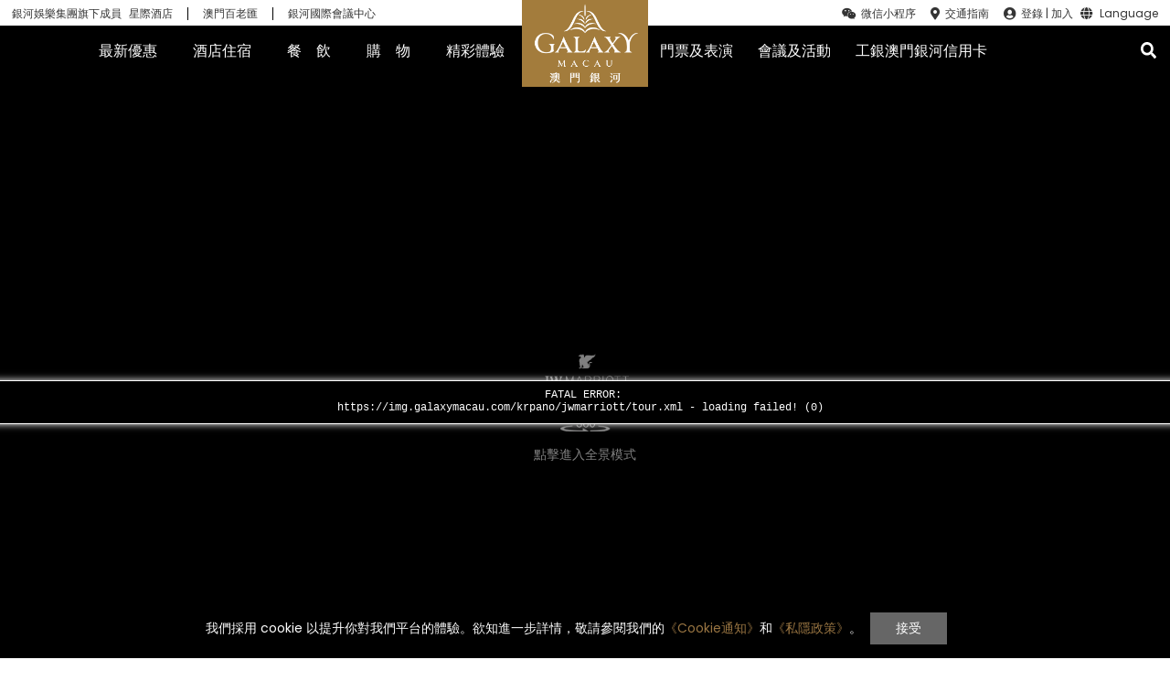

--- FILE ---
content_type: text/html
request_url: https://www.galaxymacau.com/zh-hant/hotels/jw-marriott/room/premier-room/
body_size: 57875
content:
<!doctype html><html lang="zh-CHT" data-reactroot=""><head><meta charSet="utf-8"/><meta name="viewport" content="width=device-width, initial-scale=1, maximum-scale=1, user-scalable=no"/><meta name="baidu-site-verification" content="code-cpv35gjxRC"/><meta name="google-site-verification" content="eRpK0vEiHq0QRBBxS4B3cpAd2Sn5wGyuxhqEDwuB70U"/><link rel="icon" type="image/png" href="https://img.galaxymacau.com/assets/fav.0f84f8d50c11d05a0665.png"/><title data-react-helmet="true">尊貴客房 | 澳門銀河，世界級的亞洲度假勝地</title><link data-chunk="main" rel="preload" as="style" href="https://img.galaxymacau.com/css/style.d597768381caa428f660.css"/><link data-chunk="main" rel="preload" as="style" href="https://img.galaxymacau.com/css/style.2a9e0de6901cd2b8a4a6.css"/><link data-chunk="main" rel="preload" as="script" href="https://img.galaxymacau.com/js/3935.375b659cace7304561af.js"/><link data-chunk="main" rel="preload" as="script" href="https://img.galaxymacau.com/js/vendors.9039d5a97d74c9c368b8.js"/><link data-chunk="main" rel="preload" as="script" href="https://img.galaxymacau.com/js/main.b54c5f670214737b44c2.js"/><link data-chunk="pages-Room" rel="preload" as="script" href="https://img.galaxymacau.com/js/9361.037786799c8461e97bc4.chunk.js"/><link data-chunk="pages-Room" rel="preload" as="script" href="https://img.galaxymacau.com/js/pages-Room.a9404f70f97bdb7cc1e1.chunk.js"/><link data-chunk="main" rel="stylesheet" href="https://img.galaxymacau.com/css/style.2a9e0de6901cd2b8a4a6.css"/><link data-chunk="main" rel="stylesheet" href="https://img.galaxymacau.com/css/style.d597768381caa428f660.css"/><style data-styled="" data-styled-version="5.3.5">.kEcRTH{width:100%;padding-left:12px;padding-right:12px;margin:0 auto;}/*!sc*/
@media (min-width:580px){.kEcRTH{max-width:540px;}}/*!sc*/
@media (min-width:760px){.kEcRTH{max-width:720px;padding-left:0;padding-right:0;}}/*!sc*/
@media (min-width:1000px){.kEcRTH{max-width:960px;}}/*!sc*/
@media (min-width:1240px){.kEcRTH{max-width:1200px;}}/*!sc*/
@media (min-width:1480px){.kEcRTH{max-width:1280px;}}/*!sc*/
@media (min-width:1700px){.kEcRTH{max-width:1700px;}}/*!sc*/
data-styled.g7[id="styled__Container-sc-tit157-4"]{content:"kEcRTH,"}/*!sc*/
.csyffY{width:100%;}/*!sc*/
@media (min-width:1240px){.csyffY{width:1200px;}}/*!sc*/
@media (min-width:1480px){.csyffY{width:1280px;}}/*!sc*/
@media (min-width:1700px){.csyffY{width:1700px;}}/*!sc*/
data-styled.g9[id="styled__WidgetContainer-sc-tit157-6"]{content:"csyffY,"}/*!sc*/
.kGgrEz{width:100%;padding:0 12px;}/*!sc*/
@media (min-width:580px){.kGgrEz{width:calc(540px - 24px);}}/*!sc*/
@media (min-width:760px){.kGgrEz{width:calc(720px - 24px);padding:0 70px;}}/*!sc*/
@media (min-width:1000px){.kGgrEz{width:calc(940px - 24px);padding:0;}}/*!sc*/
@media (min-width:1240px){.kGgrEz{width:calc(1200px - 24px);}}/*!sc*/
@media (min-width:1480px){.kGgrEz{width:calc(1280px - 24px);}}/*!sc*/
@media (min-width:1700px){.kGgrEz{width:calc(1700px - 24px);}}/*!sc*/
data-styled.g10[id="styled__ContainerPadding-sc-tit157-7"]{content:"kGgrEz,"}/*!sc*/
.lphFOY{font-size:1.5rem;line-height:1.75rem;color:#343434;overflow:hidden;margin-bottom:10px;font-weight:400;text-overflow:ellipsis;display:-webkit-box;-webkit-box-orient:vertical;-webkit-line-clamp:2;text-transform:uppercase;}/*!sc*/
@media (min-width:760px){.lphFOY{margin-bottom:10px;}}/*!sc*/
.lphFOY a{overflow:hidden;text-overflow:ellipsis;display:-webkit-box;-webkit-box-orient:vertical;-webkit-line-clamp:2;color:#343434;-webkit-text-decoration:none;text-decoration:none;}/*!sc*/
data-styled.g14[id="styled__H4-sc-tit157-11"]{content:"lphFOY,"}/*!sc*/
.cpRCiS{width:100%;height:auto;}/*!sc*/
data-styled.g15[id="styled__ResponsiveMediaImage-sc-tit157-12"]{content:"cpRCiS,"}/*!sc*/
.cGZQEf{width:100%;margin-bottom:20px;text-align:center;background:#f3be4b;color:#343434;margin-left:0;font-size:1.25rem;height:2.6rem;line-height:2.6rem;display:inline-block;font-weight:400;vertical-align:middle;touch-action:manipulation;cursor:pointer;border:none;white-space:nowrap;-webkit-user-select:none;-moz-user-select:none;-ms-user-select:none;user-select:none;}/*!sc*/
@media (min-width:1000px){.cGZQEf{width:200px;margin-bottom:0;}}/*!sc*/
.cGZQEf:hover{-webkit-text-decoration:none;text-decoration:none;color:#343434;}/*!sc*/
data-styled.g19[id="styled__BookNativeLink-sc-tit157-16"]{content:"cGZQEf,"}/*!sc*/
.kMnNIG{background:white;padding-bottom:60px;z-index:1;position:relative;max-width:100%;padding-bottom:90px;}/*!sc*/
@media only screen and (max-width:1000px) and (orientation:landscape){}/*!sc*/
data-styled.g21[id="styled__ParallaxOverlay-sc-tit157-18"]{content:"kMnNIG,"}/*!sc*/
.ibJSHe{vertical-align:top;}/*!sc*/
data-styled.g35[id="FaIcon__I-sc-qdgtai-0"]{content:"ibJSHe,"}/*!sc*/
.jyMRyj{margin:0 auto;padding-top:36px;max-width:100%;margin-bottom:22px;}/*!sc*/
@media (min-width:760px){.jyMRyj{padding-top:78px;max-width:100%;}}/*!sc*/
.jyMRyj .sectionTitle-title{background:white;text-align:center;position:relative;display:inline-block;z-index:1;padding:0 12px;font-size:1.7rem;}/*!sc*/
@media (min-width:1000px){.jyMRyj .sectionTitle-title{padding:0 38px;font-size:2.1rem;}}/*!sc*/
.jyMRyj .sectionTitle-subtitle{text-align:center;margin:22px 0 0;font-size:1rem;font-weight:300;line-height:1.4;white-space:pre-line;}/*!sc*/
@media (min-width:760px){.jyMRyj .sectionTitle-subtitle{font-size:1.5rem;}}/*!sc*/
@media (min-width:1000px){.jyMRyj .sectionTitle-subtitle{font-size:1.15rem;}}/*!sc*/
data-styled.g63[id="SectionTitle__Wrapper-sc-cljmk8-0"]{content:"jyMRyj,"}/*!sc*/
.deOvhE{margin:0 auto;width:100%;word-wrap:break-word;display:-webkit-box;display:-webkit-flex;display:-ms-flexbox;display:flex;-webkit-align-items:center;-webkit-box-align:center;-ms-flex-align:center;align-items:center;-webkit-flex-direction:column;-ms-flex-direction:column;flex-direction:column;}/*!sc*/
@media (min-width:580px){.deOvhE{word-wrap:normal;}}/*!sc*/
@media (min-width:1000px){.deOvhE{width:66.66667%;}}/*!sc*/
data-styled.g67[id="SectionTitle__Body-sc-cljmk8-4"]{content:"deOvhE,"}/*!sc*/
.cyOQKO{position:absolute;z-index:1;width:100%;height:1px;background-color:black;top:calc(50% - 0.5px);left:0;display:block;}/*!sc*/
data-styled.g69[id="SectionTitle__Line-sc-cljmk8-6"]{content:"cyOQKO,"}/*!sc*/
.UNtRY{position:relative;padding-left:12px;padding-right:12px;line-height:1.2;max-width:90%;display:-webkit-box;display:-webkit-flex;display:-ms-flexbox;display:flex;-webkit-box-pack:center;-webkit-justify-content:center;-ms-flex-pack:center;justify-content:center;z-index:2;background-color:transparent;font-size:1.7rem;text-transform:uppercase;font-weight:400;width:100%;margin-left:auto;margin-right:auto;overflow:hidden;}/*!sc*/
@media (min-width:580px){.UNtRY{font-size:2.1rem;}}/*!sc*/
@media (min-width:1000px){.UNtRY{white-space:pre-line;}}/*!sc*/
data-styled.g70[id="SectionTitle__TitleWrapper-sc-cljmk8-7"]{content:"UNtRY,"}/*!sc*/
.bDklmS{position:relative;height:54px;background-color:#000;color:white;display:-webkit-box;display:-webkit-flex;display:-ms-flexbox;display:flex;-webkit-align-items:center;-webkit-box-align:center;-ms-flex-align:center;align-items:center;-webkit-box-pack:center;-webkit-justify-content:center;-ms-flex-pack:center;justify-content:center;padding-right:7px;}/*!sc*/
.bDklmS:hover .menuItem__menuItem a{color:#f3be4b;-webkit-text-decoration:none;text-decoration:none;}/*!sc*/
.bDklmS:hover .menuItem__submenu{visibility:visible;top:53px;}/*!sc*/
.bDklmS:hover .menuItem__bottomLine{width:100%;}/*!sc*/
.bDklmS:hover .menuItem__hoverMenuItem{top:53px;visibility:visible;}/*!sc*/
.bDklmS .menuItem__bottomLine{position:absolute;width:0;bottom:0;background:#f3be4b;height:1px;left:0;-webkit-transition:all .2s;transition:all .2s;z-index:2005;}/*!sc*/
.bDklmS .menuItem__hoverMenuItem{position:absolute;top:70px;left:0;background-color:rgba(36,36,36,0.95);z-index:2004;padding:35px 35px 15px;min-width:230px;-webkit-transition:top .3s;transition:top .3s;visibility:hidden;}/*!sc*/
.bDklmS .menuItem__menuItem a{padding:17px 16px;color:#fff;-webkit-text-decoration:none;text-decoration:none;}/*!sc*/
@media (min-width:1100px){.bDklmS .menuItem__menuItem a{padding:17px 6px;}}/*!sc*/
@media (min-width:1240px){.bDklmS .menuItem__menuItem a{padding:17px 16px;}}/*!sc*/
data-styled.g78[id="HeaderMenuItem__Container-sc-1ta9iu3-0"]{content:"bDklmS,"}/*!sc*/
.dKAWJK a{color:#fff;-webkit-text-decoration:none;text-decoration:none;margin-bottom:20px;}/*!sc*/
.dKAWJK a.with-border-top{padding-top:20px;border-top:1px solid #505356;}/*!sc*/
.dKAWJK:hover a{color:#f3be4b;-webkit-text-decoration:none;text-decoration:none;}/*!sc*/
data-styled.g79[id="HeaderMenuItem__HoverItem-sc-1ta9iu3-1"]{content:"dKAWJK,"}/*!sc*/
.hHJquO{display:none;position:absolute;-webkit-align-items:center;-webkit-box-align:center;-ms-flex-align:center;align-items:center;-webkit-box-pack:center;-webkit-justify-content:center;-ms-flex-pack:center;justify-content:center;top:0;font-size:1rem;-webkit-transition:display .3s,margin-right .3s;transition:display .3s,margin-right .3s;}/*!sc*/
@media (min-width:1100px){.hHJquO{display:-webkit-box;display:-webkit-flex;display:-ms-flexbox;display:flex;font-size:16px;}}/*!sc*/
@media (min-width:1240px){.hHJquO{font-size:16px;}}/*!sc*/
.hHJquO a{display:inline-block;width:100%;}/*!sc*/
.hHJquO:nth-of-type(1){margin-right:76px;right:50%;}/*!sc*/
.hHJquO:nth-of-type(1) .menuItem-container:nth-of-type(1){padding-right:22px;}/*!sc*/
.hHJquO:nth-of-type(1) .menuItem-container:nth-of-type(2){padding-right:22px;}/*!sc*/
.hHJquO:nth-of-type(1) .menuItem-container:nth-of-type(3){padding-right:7px;}/*!sc*/
@media (min-width:1100px){.hHJquO:nth-of-type(1) .menuItem-container:nth-of-type(3){padding-right:0;}}/*!sc*/
@media (min-width:1100px){.hHJquO:nth-of-type(1){margin-right:100px;}}/*!sc*/
.hHJquO:nth-of-type(2){margin-left:76px;left:50%;}/*!sc*/
@media (min-width:1100px){.hHJquO:nth-of-type(2) .menuItem-container:nth-of-type(1){padding-left:4px;}.hHJquO:nth-of-type(2) .menuItem-container:nth-of-type(2){padding-left:6px;}.hHJquO:nth-of-type(2) .menuItem-container:nth-of-type(2) a{padding-right:0;}.hHJquO:nth-of-type(2) .menuItem-container:nth-of-type(3){padding-left:6px;}}/*!sc*/
@media (min-width:1480px){.hHJquO:nth-of-type(2) .menuItem-container:nth-of-type(1){padding-left:17px;}.hHJquO:nth-of-type(2) .menuItem-container:nth-of-type(2){padding-left:27px;}.hHJquO:nth-of-type(2) .menuItem-container:nth-of-type(2) a{padding-right:0;}.hHJquO:nth-of-type(2) .menuItem-container:nth-of-type(3){padding-left:27px;}}/*!sc*/
.hHJquO:nth-of-type(2) .menuItem-container .menu-toggle a{padding:17px 10px;}/*!sc*/
@media (min-width:1100px){.hHJquO:nth-of-type(2) .menuItem-container .menu-toggle a{padding:17px 6px;}}/*!sc*/
@media (min-width:1240px){.hHJquO:nth-of-type(2) .menuItem-container .menu-toggle a{padding:17px 10px;}}/*!sc*/
@media (min-width:1100px){.hHJquO:nth-of-type(2){margin-left:100px;}}/*!sc*/
@media (min-width:1100px){.hHJquO .hidden-desktop{display:none;}}/*!sc*/
.hHJquO .hidden{display:none;}/*!sc*/
data-styled.g80[id="HeaderMenu__Container-sc-1qkci8u-0"]{content:"hHJquO,"}/*!sc*/
.cXISiu:hover{color:#f3be4b;}/*!sc*/
data-styled.g83[id="HotelSelectOption__Container-sc-mkn0g1-0"]{content:"cXISiu,"}/*!sc*/
.jwKePn{position:relative;}/*!sc*/
data-styled.g84[id="HotelSelect__Container-sc-1ebk9e2-0"]{content:"jwKePn,"}/*!sc*/
.hHQmgp .hotel-select{position:relative;}/*!sc*/
.hHQmgp .hotel-select .hotel-btn{padding-left:7px;padding-right:7px;cursor:pointer;font-size:1.15rem;border:1px solid #cbcbcb;color:#cbcbcb;display:-webkit-box;display:-webkit-flex;display:-ms-flexbox;display:flex;-webkit-align-items:center;-webkit-box-align:center;-ms-flex-align:center;align-items:center;line-height:2.5rem;}/*!sc*/
.hHQmgp .hotel-select .hotel-btn .hotel-icon{max-height:16px;}/*!sc*/
.hHQmgp .hotel-select .hotel-btn .hotel-name{font-size:1rem;margin-left:5px;}/*!sc*/
@media (min-width:760px){.hHQmgp .hotel-select .hotel-btn .hotel-name{font-size:1rem;}}/*!sc*/
data-styled.g85[id="HotelSelect__Content-sc-1ebk9e2-1"]{content:"hHQmgp,"}/*!sc*/
.klPHKO{z-index:2002;display:none;opacity:0;-webkit-transition:.5s opacity;transition:.5s opacity;padding:12px 0;width:100%;border:1px solid #cbcbcb;background:#181818;position:absolute;top:100%;left:0;min-width:160px;margin:2px 0 0;list-style:none;font-size:1rem;text-align:left;}/*!sc*/
data-styled.g86[id="HotelSelect__HotelList-sc-1ebk9e2-2"]{content:"klPHKO,"}/*!sc*/
.ewEQUl{cursor:pointer;margin:0 23px;color:#cbcbcb;font-size:1rem;line-height:2.5rem;padding:5px 0;}/*!sc*/
.ewEQUl:nth-last-of-type(1){border-top:1px solid #cbcbcb;}/*!sc*/
data-styled.g87[id="HotelSelect__Option-sc-1ebk9e2-3"]{content:"ewEQUl,"}/*!sc*/
.jmPpFK{top:0;right:10px;position:absolute;margin-top:15px;color:#cbcbcb;-webkit-transform:rotate(0);-ms-transform:rotate(0);transform:rotate(0);border-top:7px dashed;border-right:5px solid transparent;border-left:5px solid transparent;display:inline-block;width:0;height:0;}/*!sc*/
data-styled.g88[id="HotelSelect__Caret-sc-1ebk9e2-4"]{content:"jmPpFK,"}/*!sc*/
.jDnLfv{z-index:2002;}/*!sc*/
.jDnLfv .doubleDate-select{z-index:2002;position:relative;}/*!sc*/
.jDnLfv .doubleDate-select .doubleDate-btn{padding-left:7px;padding-right:7px;cursor:pointer;font-size:1.15rem;border:1px solid #cbcbcb;color:#cbcbcb;display:-webkit-box;display:-webkit-flex;display:-ms-flexbox;display:flex;-webkit-align-items:center;-webkit-box-align:center;-ms-flex-align:center;align-items:center;line-height:2.5rem;}/*!sc*/
.jDnLfv .doubleDate-select .doubleDate-btn .doubleDate-icon{max-height:16px;}/*!sc*/
.jDnLfv .doubleDate-select .doubleDate-btn .doubleDate-name{font-size:1rem;margin-left:5px;text-transform:uppercase;}/*!sc*/
@media (min-width:760px){.jDnLfv .doubleDate-select .doubleDate-btn .doubleDate-name{font-size:1rem;}}/*!sc*/
data-styled.g90[id="DoubleDatePicker__Content-sc-11xv73i-1"]{content:"jDnLfv,"}/*!sc*/
.dAHa-Dk{z-index:2003;display:none;opacity:0;-webkit-transition:opacity .5s;transition:opacity .5s;width:100%;margin-top:-1px;position:absolute;min-width:160px;list-style:none;font-size:1rem;}/*!sc*/
.dAHa-Dk .DateRangePicker__Date--is-disabled{opacity:0.25;}/*!sc*/
data-styled.g91[id="DoubleDatePicker__DateContainer-sc-11xv73i-2"]{content:"dAHa-Dk,"}/*!sc*/
.jvsgQ{top:0;right:10px;position:absolute;margin-top:15px;color:#cbcbcb;-webkit-transform:rotate(0);-ms-transform:rotate(0);transform:rotate(0);border-top:7px dashed;border-right:5px solid transparent;border-left:5px solid transparent;display:inline-block;width:0;height:0;}/*!sc*/
data-styled.g92[id="DoubleDatePicker__Caret-sc-11xv73i-3"]{content:"jvsgQ,"}/*!sc*/
.iNQuzH{position:relative;}/*!sc*/
data-styled.g93[id="RoomSelect__Container-sc-ozwev3-0"]{content:"iNQuzH,"}/*!sc*/
.jpJGUG{z-index:2002;position:relative;}/*!sc*/
.jpJGUG .operate-select{z-index:2002;}/*!sc*/
.jpJGUG .operate-select .operate-btn{padding-left:7px;padding-right:7px;cursor:pointer;font-size:1.15rem;border:1px solid #cbcbcb;color:#cbcbcb;display:-webkit-box;display:-webkit-flex;display:-ms-flexbox;display:flex;-webkit-align-items:center;-webkit-box-align:center;-ms-flex-align:center;align-items:center;line-height:2.5rem;}/*!sc*/
.jpJGUG .operate-select .operate-btn .operate-icon{max-height:16px;}/*!sc*/
.jpJGUG .operate-select .operate-btn .operate-name{font-size:1rem;margin-left:5px;text-transform:uppercase;}/*!sc*/
@media (min-width:760px){.jpJGUG .operate-select .operate-btn .operate-name{font-size:1rem;}}/*!sc*/
data-styled.g94[id="RoomSelect__Content-sc-ozwev3-1"]{content:"jpJGUG,"}/*!sc*/
.hvxYEN{z-index:2002;background-color:#000;border:1px solid #cdcdcd;display:none;opacity:0;-webkit-flex-direction:column;-ms-flex-direction:column;flex-direction:column;-webkit-transition:.5s opacity;transition:.5s opacity;width:100%;margin-top:-1px;position:absolute;min-width:160px;list-style:none;font-size:1rem;}/*!sc*/
.hvxYEN .operate-input{display:-webkit-box;display:-webkit-flex;display:-ms-flexbox;display:flex;-webkit-align-items:center;-webkit-box-align:center;-ms-flex-align:center;align-items:center;-webkit-box-pack:space-around;-webkit-justify-content:space-around;-ms-flex-pack:space-around;justify-content:space-around;height:39px;text-transform:uppercase;border-bottom:.5px solid #fff;}/*!sc*/
.hvxYEN .operate-text{margin:0;font-size:0.85rem;width:40%;text-align:center;}/*!sc*/
.hvxYEN .operate-number{margin-right:15px;}/*!sc*/
.hvxYEN .operate-minus,.hvxYEN .operate-plus{width:20%;font-weight:bold;font-size:1rem;cursor:pointer;display:-webkit-box;display:-webkit-flex;display:-ms-flexbox;display:flex;-webkit-align-items:center;-webkit-box-align:center;-ms-flex-align:center;align-items:center;-webkit-box-pack:center;-webkit-justify-content:center;-ms-flex-pack:center;justify-content:center;}/*!sc*/
data-styled.g95[id="RoomSelect__OperateContainer-sc-ozwev3-2"]{content:"hvxYEN,"}/*!sc*/
.kBwseJ{top:0;right:10px;position:absolute;margin-top:15px;color:#cbcbcb;-webkit-transform:rotate(0);-ms-transform:rotate(0);transform:rotate(0);border-top:7px dashed;border-right:5px solid transparent;border-left:5px solid transparent;display:inline-block;width:0;height:0;}/*!sc*/
data-styled.g96[id="RoomSelect__Caret-sc-ozwev3-3"]{content:"kBwseJ,"}/*!sc*/
.hLhzew{z-index:2002;}/*!sc*/
.hLhzew *{-webkit-user-select:none;-moz-user-select:none;-ms-user-select:none;user-select:none;}/*!sc*/
.hLhzew .bookBtn:hover{background-color:#987643;color:#fff;}/*!sc*/
.hLhzew .hotel-form,.hLhzew .hotel-text{width:calc(100%);}/*!sc*/
.hLhzew .hotel-form{padding:21px 10% 12px;display:-webkit-box;display:-webkit-flex;display:-ms-flexbox;display:flex;-webkit-box-pack:center;-webkit-justify-content:center;-ms-flex-pack:center;justify-content:center;-webkit-flex-direction:column;-ms-flex-direction:column;flex-direction:column;}/*!sc*/
@media (min-width:1000px){.hLhzew .hotel-form{-webkit-flex-direction:row;-ms-flex-direction:row;flex-direction:row;padding:32px 20px;margin-left:auto;margin-right:auto;}}/*!sc*/
.hLhzew .hotel-text{padding:0 20px 27px;margin-left:auto;margin-right:auto;text-align:center;}/*!sc*/
@media (min-width:1000px){.hLhzew .hotel-text{max-width:1000px;}}/*!sc*/
@media (min-width:1240px){.hLhzew .hotel-text{max-width:1200px;}}/*!sc*/
.hLhzew .hotel-text .hotel-h3{text-align:center;position:relative;font-size:1.25rem;margin:0;padding:0;color:#fff;}/*!sc*/
.hLhzew .hotel-text .hotel-h3::before{content:"";position:absolute;width:100%;height:1px;background-color:#fff;top:50%;left:0;z-index:0;}/*!sc*/
.hLhzew .hotel-text .hotel-h3 .hotel-h3-content{max-width:95%;padding:0;background-color:#000;margin:0 18px;position:relative;z-index:1;display:inline-block;}/*!sc*/
@media (min-width:1000px){.hLhzew .hotel-text .hotel-h3 .hotel-h3-content{padding-left:18px;padding-right:18px;margin:0 auto;}}/*!sc*/
.hLhzew .hotel-text .hotel-h3 .hotel-h3-content > p{margin:0;font-size:1.25rem;text-align:center;display:inline-block;max-width:100%;overflow:hidden;text-overflow:ellipsis;}/*!sc*/
.hLhzew .hotel-text .hotel-h3 .hotel-h3-content > p > a{color:#ffc;}/*!sc*/
.hLhzew .hotel-text .hotel-h3 .hotel-h3-content > p > a:hover{color:#fff;-webkit-text-decoration:none;text-decoration:none;}/*!sc*/
.hLhzew .hotel-text .features-container{padding-top:25px;overflow:hidden;padding-left:0;margin-bottom:0;display:-webkit-box;display:-webkit-flex;display:-ms-flexbox;display:flex;-webkit-flex-direction:column;-ms-flex-direction:column;flex-direction:column;display:inline-block;text-align:left;}/*!sc*/
@media (min-width:580px){.hLhzew .hotel-text .features-container{display:-webkit-box;display:-webkit-flex;display:-ms-flexbox;display:flex;-webkit-flex-direction:row;-ms-flex-direction:row;flex-direction:row;-webkit-box-pack:center;-webkit-justify-content:center;-ms-flex-pack:center;justify-content:center;}}/*!sc*/
@media (min-width:1000px){.hLhzew .hotel-text .features-container{text-align:inherit;}}/*!sc*/
.hLhzew .hotel-text .feature{width:auto;margin-bottom:20px;color:#fff;line-height:1.5rem;font-size:1rem;}/*!sc*/
.hLhzew .hotel-text .feature .feature__link{color:#ffc;margin-left:5px;}/*!sc*/
.hLhzew .hotel-text .feature .feature__link:hover{-webkit-text-decoration:underline;text-decoration:underline;}/*!sc*/
.hLhzew .hotel-text .feature .enjoy-icon{display:inline;width:19px;}/*!sc*/
@media (min-width:580px){.hLhzew .hotel-text .feature{width:33.3%;margin-bottom:0;text-align:center;font-size:1.15rem;}.hLhzew .hotel-text .feature .enjoy-icon{width:26px;height:22px;}}/*!sc*/
data-styled.g97[id="BookingHotelsTab__Container-sc-k98pmj-0"]{content:"hLhzew,"}/*!sc*/
.hzFAsK{margin-right:0px;width:100%;margin-bottom:20px;line-height:2.5rem;z-index:2003;}/*!sc*/
@media (min-width:1000px){.hzFAsK{width:250px;margin-right:8px;}}/*!sc*/
@media (min-width:1240px){.hzFAsK{width:285px;margin-bottom:0;line-height:2.15rem;color:#cbcbcb;}}/*!sc*/
data-styled.g98[id="BookingHotelsTab__HotelsSelect-sc-k98pmj-1"]{content:"hzFAsK,"}/*!sc*/
.kOSyWR{margin-right:0px;width:100%;margin-bottom:20px;line-height:2.5rem;display:none;}/*!sc*/
@media (min-width:1000px){.kOSyWR{display:block;width:250px;margin-right:8px;}}/*!sc*/
@media (min-width:1240px){.kOSyWR{width:260px;margin-bottom:0;line-height:2.15rem;color:#cbcbcb;}}/*!sc*/
data-styled.g99[id="BookingHotelsTab__RoomsSelect-sc-k98pmj-2"]{content:"kOSyWR,"}/*!sc*/
.jhxdJx{margin-right:0;width:100%;margin-bottom:20px;line-height:2.5rem;position:relative;}/*!sc*/
@media (min-width:580px){.jhxdJx{position:inherit;}}/*!sc*/
@media (min-width:1000px){.jhxdJx{width:250px;margin-right:8px;}}/*!sc*/
@media (min-width:1240px){.jhxdJx{width:285px;margin-bottom:0;line-height:2.15rem;color:#cbcbcb;}}/*!sc*/
data-styled.g100[id="BookingHotelsTab__DatePicker-sc-k98pmj-3"]{content:"jhxdJx,"}/*!sc*/
.kjdoae{margin:0 auto;position:relative;z-index:10;color:#fff;-webkit-transition:.4s;transition:.4s;}/*!sc*/
@media (min-width:1000px){.kjdoae{-webkit-transform:translateY(-130px);-ms-transform:translateY(-130px);transform:translateY(-130px);margin-bottom:-130px;}}/*!sc*/
data-styled.g101[id="BookingWidget__Wrapper-sc-1cdxkmv-0"]{content:"kjdoae,"}/*!sc*/
.fKLoUz{background-color:#000;}/*!sc*/
data-styled.g104[id="BookingWidget__BookingContainer-sc-1cdxkmv-3"]{content:"fKLoUz,"}/*!sc*/
.dDXwFx{display:block;opacity:1;-webkit-transition:display .3s,opacity .3s;transition:display .3s,opacity .3s;}/*!sc*/
data-styled.g105[id="BookingWidget__Hotels-sc-1cdxkmv-4"]{content:"dDXwFx,"}/*!sc*/
.biyDVB{display:none;opacity:0;-webkit-transition:display .3s,opacity .3s;transition:display .3s,opacity .3s;}/*!sc*/
data-styled.g106[id="BookingWidget__Restaurants-sc-1cdxkmv-5"]{content:"biyDVB,"}/*!sc*/
.gowgpa{display:none;opacity:0;-webkit-transition:display .3s,opacity .3s;transition:display .3s,opacity .3s;-webkit-align-items:center;-webkit-box-align:center;-ms-flex-align:center;align-items:center;padding:20px 10%;margin:0 auto;width:100%;-webkit-flex-direction:column;-ms-flex-direction:column;flex-direction:column;}/*!sc*/
@media (min-width:1000px){.gowgpa{padding:32px 20px;width:calc(100% - 40px);-webkit-flex-direction:row;-ms-flex-direction:row;flex-direction:row;}}/*!sc*/
@media (min-width:1240px){.gowgpa{width:1008px;}}/*!sc*/
.gowgpa .tickets-label{font-size:1rem;color:#cbcbcb;line-height:2.85rem;}/*!sc*/
data-styled.g107[id="BookingWidget__Tickets-sc-1cdxkmv-6"]{content:"gowgpa,"}/*!sc*/
.eUzidK{width:100%;max-width:100vw;z-index:1030;position:-webkit-sticky;position:sticky;top:0;left:0;}/*!sc*/
.eUzidK .header-first{height:2rem;font-size:0.85rem;display:-webkit-box;display:-webkit-flex;display:-ms-flexbox;display:flex;background-color:#fff;-webkit-box-pack:justify;-webkit-justify-content:space-between;-ms-flex-pack:justify;justify-content:space-between;-webkit-align-items:center;-webkit-box-align:center;-ms-flex-align:center;align-items:center;width:100%;-webkit-transition:height 0.2s,visibility 0.2s;transition:height 0.2s,visibility 0.2s;visibility:hidden;position:absolute;top:-50%;padding:0 0.5em;}/*!sc*/
.eUzidK .header-first a{white-space:pre;}/*!sc*/
@media (min-width:1100px){.eUzidK .header-first{font-size:0.64rem;background-color:#fff;font-size:12px;visibility:visible;}}/*!sc*/
@media (min-width:1240px){.eUzidK .header-first{font-size:0.85rem;}}/*!sc*/
.eUzidK .header-first-left{display:none;}/*!sc*/
@media (min-width:1100px){.eUzidK .header-first-left{display:-webkit-box;display:-webkit-flex;display:-ms-flexbox;display:flex;-webkit-align-items:center;-webkit-box-align:center;-ms-flex-align:center;align-items:center;white-space:nowrap;}}/*!sc*/
.eUzidK .header-first-left__link{border-right:1px solid #000;padding:0 16px;line-height:1.2;color:#343434;white-space:nowrap;}/*!sc*/
.eUzidK .header-first-left__link:nth-of-type(1){padding:0 8px;padding-right:16px;}/*!sc*/
.eUzidK .header-first-left__link:nth-last-of-type(1){border:none;}/*!sc*/
.eUzidK .header-first-right{display:none;}/*!sc*/
@media (min-width:1100px){.eUzidK .header-first-right{display:-webkit-box;display:-webkit-flex;display:-ms-flexbox;display:flex;-webkit-align-items:center;-webkit-box-align:center;-ms-flex-align:center;align-items:center;}}/*!sc*/
.eUzidK .header-first-right__list{display:-webkit-box;display:-webkit-flex;display:-ms-flexbox;display:flex;list-style:none;padding:0;margin-bottom:0;}/*!sc*/
.eUzidK .header-first-right__list .header-first-user-ul{right:38px;top:28px;width:150px;background-color:#fff;}/*!sc*/
.eUzidK .header-first-right__list .header-first-user-li{text-align:center;width:95%;line-height:2.15rem;margin:0 auto;}/*!sc*/
.eUzidK .header-first-right__list .header-first-user-li:hover{background-color:#eee;}/*!sc*/
.eUzidK .header-first-right__list .header-first-user-li a:hover{-webkit-text-decoration:none;text-decoration:none;}/*!sc*/
.eUzidK .header-first-right__item_user{position:static !important;}/*!sc*/
.eUzidK .header-first-right__item{display:-webkit-box;display:-webkit-flex;display:-ms-flexbox;display:flex;-webkit-align-items:center;-webkit-box-align:center;-ms-flex-align:center;align-items:center;margin:0 8px;position:relative;}/*!sc*/
.eUzidK .header-first-right__item a:hover{-webkit-text-decoration:underline;text-decoration:underline;}/*!sc*/
.eUzidK .header-first-right__item .header-first-user{margin-left:8px;position:relative;cursor:pointer;}/*!sc*/
.eUzidK .header-first-right__item .svg-inline--fa,.eUzidK .header-first-right__item .fa,.eUzidK .header-first-right__item .fas,.eUzidK .header-first-right__item .fab{margin-right:5px;font-size:1rem;}/*!sc*/
.eUzidK .header-first-right__item .wechat-qrcode{position:absolute;top:100%;border-radius:5px;background-color:#fff;padding:6px;margin-top:10px;opacity:0;-webkit-transition:0.4s;transition:0.4s;-webkit-transform:scale(0);-ms-transform:scale(0);transform:scale(0);z-index:9999;}/*!sc*/
.eUzidK .header-first-right__item .wechat-qrcode .wechat-qrcode-image{width:110px;}/*!sc*/
.eUzidK .header-first-right__item .wechat-qrcode:before{content:'';position:absolute;width:0;height:0;top:-8px;left:50%;margin-left:-8px;border-bottom:8px solid #fff;border-right:8px solid transparent;border-left:8px solid transparent;}/*!sc*/
.eUzidK .header-first-right__item:hover .wechat-qrcode{display:block;opacity:1;-webkit-transform:scale(1);-ms-transform:scale(1);transform:scale(1);}/*!sc*/
.eUzidK .header-first-right__item .language-btn{border:none;background:none;padding:0;cursor:pointer;display:-webkit-box;display:-webkit-flex;display:-ms-flexbox;display:flex;margin-top:-2px;font-size:0.85rem;}/*!sc*/
@media (min-width:1100px){.eUzidK .header-first-right__item .language-btn{font-size:0.64rem;}}/*!sc*/
@media (min-width:1240px){.eUzidK .header-first-right__item .language-btn{font-size:0.85rem;}}/*!sc*/
.eUzidK .header-first-right__item .language-switcher{position:absolute;top:100%;z-index:9999;list-style:none;text-align:center;width:98px;line-height:2.15rem;background:white;padding:0;opacity:1;left:0;}/*!sc*/
.eUzidK .header-first-right__item .language-switcher li{height:28px;line-height:2rem;text-align:center;list-style:none;}/*!sc*/
.eUzidK .header-first-right__item .language-switcher li:hover{background-color:#e0d5c6;}/*!sc*/
.eUzidK .header-first-right__item .language-switcher li a{-webkit-text-decoration:none;text-decoration:none;font-size:0.85rem;}/*!sc*/
.eUzidK .header-booknow{top:calc(50% - 10px);position:absolute;right:7px;display:-webkit-box;display:-webkit-flex;display:-ms-flexbox;display:flex;-webkit-align-items:center;-webkit-box-align:center;-ms-flex-align:center;align-items:center;}/*!sc*/
@media (min-width:1100px){.eUzidK .header-booknow{top:calc(50% - 14px);right:4.2%;}}/*!sc*/
.eUzidK .header-booknow .header-search{margin-left:0;}/*!sc*/
@media (min-width:1000px){.eUzidK .header-booknow .header-search{margin-left:8px;}}/*!sc*/
@media (min-width:1480px){.eUzidK .header-booknow .header-search{margin-left:16px;}}/*!sc*/
.eUzidK .header-booknow .header-booknow-user{margin-left:8px;display:block;}/*!sc*/
@media (min-width:1000px){.eUzidK .header-booknow .header-booknow-user{display:none;}}/*!sc*/
@media (min-width:1480px){.eUzidK .header-booknow{right:4.2%;}}/*!sc*/
.eUzidK.header-andaz{background:#fff;}/*!sc*/
@media (min-width:760px){.eUzidK.header-andaz .header-first-left{display:none;}}/*!sc*/
.eUzidK.header-andaz .header-first-container{display:block;width:100%;height:20px;max-width:1700px;margin-left:auto;margin-right:auto;margin-top:7px;}/*!sc*/
.eUzidK.header-andaz .header-first-container .header-first{display:block;position:initial;width:100%;height:auto;max-width:100%;visibility:visible;padding:0;}/*!sc*/
@media (min-width:1100px){.eUzidK.header-andaz .header-first-container .header-first{visibility:'visible';}}/*!sc*/
.eUzidK.header-andaz .header-first-container .header-first .header-first-right{-webkit-box-pack:end;-webkit-justify-content:end;-ms-flex-pack:end;justify-content:end;}/*!sc*/
.eUzidK.header-andaz .header-first-container .header-first .header-first-right .header-first-right__item{margin:0;}/*!sc*/
.eUzidK.header-andaz .header-first-container .header-first .header-first-right .header-first-right__item .language-btn{margin-top:0;}/*!sc*/
@media (max-width:760px){.eUzidK.header-andaz .header-first-container .header-first .header-first-right .header-first-right__item{display:none;}}/*!sc*/
@media (min-width:1000px){.eUzidK.header-andaz .header-first-container{max-width:960px;}}/*!sc*/
@media (min-width:1240px){.eUzidK.header-andaz .header-first-container{max-width:1200px;}}/*!sc*/
@media (min-width:1480px){.eUzidK.header-andaz .header-first-container{max-width:1280px;}}/*!sc*/
@media (min-width:1700px){.eUzidK.header-andaz .header-first-container{max-width:1700px;}}/*!sc*/
data-styled.g109[id="partials__ReusedHeader-sc-13o1y4p-0"]{content:"eUzidK,"}/*!sc*/
.qIgKx{margin-top:5px;background-color:#fff;display:block;width:22px;height:2px;border-radius:1px;border-color:#f2e1b3;}/*!sc*/
.qIgKx:nth-of-type(1){margin-top:0px;-webkit-animation:jRaHsS 0.6s forwards;animation:jRaHsS 0.6s forwards;}/*!sc*/
.qIgKx:nth-of-type(2){-webkit-animation:iCWTzJ 0.6s forwards;animation:iCWTzJ 0.6s forwards;}/*!sc*/
.qIgKx:nth-of-type(3){-webkit-animation:fKjrGs 0.6s forwards;animation:fKjrGs 0.6s forwards;}/*!sc*/
data-styled.g111[id="partials__HeaderIconBar-sc-13o1y4p-2"]{content:"qIgKx,"}/*!sc*/
.fRVPHJ{z-index:1999;position:fixed;width:65px;height:60px;top:0;display:-webkit-box;display:-webkit-flex;display:-ms-flexbox;display:flex;-webkit-align-items:center;-webkit-box-align:center;-ms-flex-align:center;align-items:center;-webkit-box-pack:center;-webkit-justify-content:center;-ms-flex-pack:center;justify-content:center;background-color:rgb(163,124,60);-webkit-transition:width .3s,height .3s,left .3s;transition:width .3s,height .3s,left .3s;}/*!sc*/
@media (min-width:1100px){.fRVPHJ{width:138px;height:95px;left:calc(50% - 69px);}}/*!sc*/
@media only screen and (max-width:1000px) and (orientation:landscape){.fRVPHJ{left:calc(50% - 32.5px);}}/*!sc*/
.fRVPHJ .logoContainer{width:100%;}/*!sc*/
.fRVPHJ .logoContainer .bigLogo{opacity:1;display:block;-webkit-transition:all .3s;transition:all .3s;}/*!sc*/
.fRVPHJ .logoContainer .smallLogo{opacity:0;display:none;-webkit-transition:all .3s;transition:all .3s;}/*!sc*/
data-styled.g113[id="HeaderLogo__Container-sc-torv75-0"]{content:"fRVPHJ,"}/*!sc*/
.iJMaOy{width:100%;max-width:100vw;display:-webkit-box;display:-webkit-flex;display:-ms-flexbox;display:flex;-webkit-align-items:center;-webkit-box-align:center;-ms-flex-align:center;align-items:center;-webkit-flex-direction:column;-ms-flex-direction:column;flex-direction:column;-webkit-box-pack:center;-webkit-justify-content:center;-ms-flex-pack:center;justify-content:center;background-color:#000;color:white;font-size:10px;z-index:1004;position:relative;-webkit-transition:all 0.2s;transition:all 0.2s;}/*!sc*/
.iJMaOy .headerMenu-container{display:none;}/*!sc*/
.iJMaOy .header-side-menu-text{margin-left:5px;text-transform:uppercase;}/*!sc*/
@media (min-width:1100px){.iJMaOy{font-size:16px;position:relative;margin-top:28px;}}/*!sc*/
.iJMaOy .header-search-only{top:calc(50% - 9px);position:absolute;right:40px;z-index:2021;}/*!sc*/
@media (min-width:1100px){.iJMaOy .header-search-only{right:6.7%;}}/*!sc*/
@media (min-width:1300px){.iJMaOy .header-search-only{right:10.4%;}}/*!sc*/
.iJMaOy .header-user{top:calc(50% - 9px);position:absolute;right:10px;}/*!sc*/
@media (min-width:1100px){.iJMaOy .header-user{display:none;}}/*!sc*/
.iJMaOy .header-second{width:100%;max-width:100vw;}/*!sc*/
.iJMaOy .header-second-tabs{max-width:100vw;width:100%;-webkit-align-items:center;-webkit-box-align:center;-ms-flex-align:center;align-items:center;-webkit-box-pack:center;-webkit-justify-content:center;-ms-flex-pack:center;justify-content:center;display:-webkit-box;display:-webkit-flex;display:-ms-flexbox;display:flex;height:54px;-webkit-transition:height 0.4s,visibility 0.4s;transition:height 0.4s,visibility 0.4s;}/*!sc*/
@media (min-width:1100px){.iJMaOy .header-second-tabs{display:-webkit-box;display:-webkit-flex;display:-ms-flexbox;display:flex;visibility:visible;height:54px;}}/*!sc*/
.iJMaOy .header-second-hotel{max-width:100vw;width:100%;-webkit-align-items:center;-webkit-box-align:center;-ms-flex-align:center;align-items:center;-webkit-box-pack:center;-webkit-justify-content:center;-ms-flex-pack:center;justify-content:center;display:-webkit-box;display:-webkit-flex;display:-ms-flexbox;display:flex;height:0;-webkit-transition:height 0.5s,visibility 0.5s;transition:height 0.5s,visibility 0.5s;}/*!sc*/
@media (min-width:1100px){.iJMaOy .header-second-hotel{visibility:hidden;height:0;}}/*!sc*/
.iJMaOy .header-second-sideHotel-menu{position:absolute;padding:10px;z-index:2003;left:0;top:calc(50% - 18px);margin-left:5px;visibility:visible;font-size:1.25rem;display:none;-webkit-align-items:center;-webkit-box-align:center;-ms-flex-align:center;align-items:center;cursor:pointer;-webkit-transition:opacity 0.5s,visibility 0.5s;transition:opacity 0.5s,visibility 0.5s;}/*!sc*/
@media (min-width:1100px){.iJMaOy .header-second-sideHotel-menu{display:-webkit-box;display:-webkit-flex;display:-ms-flexbox;display:flex;visibility:hidden;opacity:0;}}/*!sc*/
.iJMaOy .header-userContainer-common{width:18px;height:18px;border:none;font-size:1.25rem;line-height:1;overflow:hidden;cursor:pointer;color:white;-webkit-transition:all 0.3s;transition:all 0.3s;}/*!sc*/
.iJMaOy .header-userContainer-common .user-icon{font-size:1.25rem;margin-top:0;margin-bottom:5px;-webkit-transition:all 0.3s;transition:all 0.3s;display:block;}/*!sc*/
.iJMaOy .header-userOptions-container{position:fixed;max-width:100vw;width:100%;background-color:rgba(0,0,0,0.8);visibility:hidden;opacity:0;-webkit-transition:all 0.4s;transition:all 0.4s;height:100vh;z-index:8;top:80px;}/*!sc*/
@media (min-width:1000px){.iJMaOy .header-userOptions-container{height:30vh;}}/*!sc*/
@media (min-width:1100px){.iJMaOy .header-userOptions-container{top:112px;}}/*!sc*/
.iJMaOy .header-userOptions-container .header-first-user-ul{width:100%;max-width:100vw;left:0;right:0;background:border-box;font-size:2.1rem;height:100%;display:-webkit-box;display:-webkit-flex;display:-ms-flexbox;display:flex;-webkit-flex-direction:column;-ms-flex-direction:column;flex-direction:column;-webkit-align-items:center;-webkit-box-align:center;-ms-flex-align:center;align-items:center;-webkit-box-pack:center;-webkit-justify-content:center;-ms-flex-pack:center;justify-content:center;}/*!sc*/
.iJMaOy .header-userOptions-container .header-first-user-li a{padding:10px;border-bottom:1px solid #fff;color:#fff;display:inline-block;}/*!sc*/
.iJMaOy .header-userOptions-container .header-first-user-li a:hover{-webkit-text-decoration:none;text-decoration:none;color:#997542;}/*!sc*/
.iJMaOy .header-userOptions-container .header-log:hover{color:#997542;}/*!sc*/
.iJMaOy .header-searchContainer{position:fixed;max-width:100vw;width:100%;visibility:hidden;opacity:0;-webkit-transition:all 0.4s;transition:all 0.4s;height:100vh;z-index:1998;left:0;top:80px;}/*!sc*/
@media (min-width:1100px){.iJMaOy .header-searchContainer{top:112px;}}/*!sc*/
.iJMaOy .header-sideMenu-icon{position:absolute;max-width:100vw;padding:10px;z-index:2003;left:0;top:calc(50% - 22.5px);margin-left:5px;font-size:1.25rem;display:-webkit-box;display:-webkit-flex;display:-ms-flexbox;display:flex;-webkit-align-items:center;-webkit-box-align:center;-ms-flex-align:center;align-items:center;visibility:visible;cursor:pointer;}/*!sc*/
@media (min-width:1100px){.iJMaOy .header-sideMenu-icon{visibility:hidden;}}/*!sc*/
.iJMaOy .header-sideMenu-container{position:fixed;max-width:100vw;top:50px;width:100%;background-color:rgba(255,255,255,0);visibility:hidden;opacity:0;left:-100%;-webkit-transition:left 0.4s;transition:left 0.4s;height:calc(100% - 54px);z-index:8;}/*!sc*/
.iJMaOy .header-bookingWidget-half{position:fixed;max-width:100vw;background-color:#343434;left:0;visibility:hidden;opacity:0;top:70px;width:100%;z-index:-1;-webkit-transition:visibility 0.3s,top 0.4s,opacity 0.3s;transition:visibility 0.3s,top 0.4s,opacity 0.3s;height:100vh;padding-top:5px;}/*!sc*/
@media (min-width:1000px){.iJMaOy .header-bookingWidget-half{height:357px;padding-top:82px;background-color:black;}}/*!sc*/
@media (min-width:1100px){.iJMaOy .header-bookingWidget-half{margin-top:28px;}}/*!sc*/
.iJMaOy .header-bookingWidget-half .booking-widget{height:100%;background-color:#343434;-webkit-transform:translateY(0) !important;-ms-transform:translateY(0) !important;transform:translateY(0) !important;margin-bottom:0 !important;}/*!sc*/
@media (min-width:1000px){.iJMaOy .header-bookingWidget-half .booking-widget{background-color:#000;}}/*!sc*/
.iJMaOy .header-bookingWidget-half .booking-widget .booking-container{background-color:#343434;}/*!sc*/
.iJMaOy .header-bookingWidget-half .booking-widget .booking-container .hotel-h3-content{background-color:#343434;}/*!sc*/
.iJMaOy .header-bookingWidget-half .booking-widget .booking-container .tickets-label{color:#e9e9e9;text-align:center;line-height:inherit;}/*!sc*/
.iJMaOy .header-bookingWidget-half .booking-widget .booking-container .tickets-link{margin-top:47px;}/*!sc*/
@media (min-width:1000px){.iJMaOy .header-bookingWidget-half .booking-widget .booking-container{background-color:#000;}.iJMaOy .header-bookingWidget-half .booking-widget .booking-container .hotel-h3-content{background-color:#000;}.iJMaOy .header-bookingWidget-half .booking-widget .booking-container .tickets-label{text-align:left;color:#cbcbcb;line-height:2.85rem;}.iJMaOy .header-bookingWidget-half .booking-widget .booking-container .tickets-link{margin-top:0;}}/*!sc*/
.iJMaOy .header-bookingWidget-half .booking-widget .hotel-room{display:block;}/*!sc*/
@media (min-width:1000px){.iJMaOy .header-bookingWidget-half .booking-widget .hotel-h3-content a{color:#ffc;}.iJMaOy .header-bookingWidget-half .booking-widget .features-container a{color:#ffc;}}/*!sc*/
.iJMaOy .header-bookingWidget-half .booking-widget .booking-tabs{padding:0 33px;border:none;height:3.6rem;font-size:1.15rem;background-color:#343434;-webkit-box-pack:justify;-webkit-justify-content:space-between;-ms-flex-pack:justify;justify-content:space-between;}/*!sc*/
@media (min-width:1000px){.iJMaOy .header-bookingWidget-half .booking-widget .booking-tabs{background-color:#000;border-bottom:1px solid #f3be4b;}}/*!sc*/
.iJMaOy .header-bookingWidget-half .booking-widget .booking-tabs .booking-tabItem{width:auto;border:none;height:3.6rem;line-height:3.6rem;border-bottom:1px solid transparent;}/*!sc*/
@media (min-width:760px){.iJMaOy .header-bookingWidget-half .booking-widget .booking-tabs .booking-tabItem{line-height:inherit;}}/*!sc*/
@media (min-width:1000px){.iJMaOy .header-bookingWidget-half .booking-widget .booking-tabs .booking-tabItem{width:33.33333%;border:1px solid transparent;border-bottom:none;}}/*!sc*/
.iJMaOy .header-bookingWidget-half .booking-widget .booking-tabs .active{border-color:#f3be4b;color:#f3be4b;background-color:#343434;}/*!sc*/
@media (min-width:1000px){.iJMaOy .header-bookingWidget-half .booking-widget .booking-tabs .active{background-color:#000;}}/*!sc*/
data-styled.g114[id="HeaderSecond__Container-sc-hfrld3-0"]{content:"iJMaOy,"}/*!sc*/
.hMWaOc{width:1.25rem;height:1.25rem;border:none;font-size:1.25rem;line-height:1;overflow:hidden;cursor:pointer;color:white;-webkit-transition:all 0.3s;transition:all 0.3s;}/*!sc*/
.hMWaOc .search-icon{font-size:1.25rem;margin-top:0;margin-bottom:5px;-webkit-transition:all 0.3s;transition:all 0.3s;display:block;}/*!sc*/
data-styled.g115[id="HeaderSecond__HeaderSearch-sc-hfrld3-1"]{content:"hMWaOc,"}/*!sc*/
.jEYLvF{height:18px;vertical-align:0;padding-top:2px;}/*!sc*/
data-styled.g116[id="HeaderSecond__HeaderCloseIcon-sc-hfrld3-2"]{content:"jEYLvF,"}/*!sc*/
.fgYXZP{border:none;color:#fff;line-height:1;cursor:pointer;}/*!sc*/
@media (min-width:1000px){.fgYXZP{font-size:1.25rem !important;}}/*!sc*/
data-styled.g117[id="HeaderSecond__UserIcon-sc-hfrld3-3"]{content:"fgYXZP,"}/*!sc*/
.cIbHBf{display:none;z-index:2002;background-color:#000;width:calc(100% - 40px);padding:0px 20px;}/*!sc*/
@media (min-width:1100px){.cIbHBf{display:none;}}/*!sc*/
.cIbHBf .hotel-form{padding:0;height:37px;}/*!sc*/
.cIbHBf .hotel-text{display:none;}/*!sc*/
data-styled.g118[id="HeaderSecond__BookingWidgetTab-sc-hfrld3-4"]{content:"cIbHBf,"}/*!sc*/
.kphQDr{position:fixed;left:0;right:0;margin:0 auto;top:50%;-webkit-transform:translateY(-50%);-ms-transform:translateY(-50%);transform:translateY(-50%);width:calc(11 / 12 * 100%);max-width:100vw;z-index:7;}/*!sc*/
@media (min-width:1000px){.kphQDr{width:50%;}}/*!sc*/
@media (min-width:1240px){.kphQDr{width:calc(5 / 12 * 100%);}}/*!sc*/
data-styled.g138[id="Notifications__CenterContainer-sc-3g0umk-0"]{content:"kphQDr,"}/*!sc*/
.blMuSV{position:fixed;left:0;right:0;margin:0 auto;top:74px;width:calc(11 / 12 * 100%);max-width:100vw;z-index:7;}/*!sc*/
@media (min-width:1000px){.blMuSV{width:50%;}}/*!sc*/
@media (min-width:1100px){.blMuSV{top:102px;}}/*!sc*/
@media (min-width:1240px){.blMuSV{width:calc(5 / 12 * 100%);}}/*!sc*/
data-styled.g139[id="Notifications__TopCenterContainer-sc-3g0umk-1"]{content:"blMuSV,"}/*!sc*/
.foHTPV{position:fixed;right:20px;bottom:20px;width:calc(11 / 12 * 100%);max-width:100vw;z-index:7;}/*!sc*/
@media (min-width:1000px){.foHTPV{width:50%;}}/*!sc*/
@media (min-width:1240px){.foHTPV{width:calc(5 / 12 * 100%);}}/*!sc*/
data-styled.g140[id="Notifications__BottomRightContainer-sc-3g0umk-2"]{content:"foHTPV,"}/*!sc*/
.eTPeDE{z-index:0;}/*!sc*/
data-styled.g141[id="DefaultLayout__StyledPage-sc-1p0tu1a-0"]{content:"eTPeDE,"}/*!sc*/
.kEJuBQ{position:relative;background:white;}/*!sc*/
.kEJuBQ .layout-footer-padding{display:none;padding-top:30px;}/*!sc*/
@media (min-width:1000px){.kEJuBQ .layout-footer-padding{padding-top:60px;}}/*!sc*/
.kEJuBQ .layout-footer-show{display:block;}/*!sc*/
data-styled.g142[id="DefaultLayout__LayoutFooter-sc-1p0tu1a-1"]{content:"kEJuBQ,"}/*!sc*/
@font-face{font-family:'Poppins';src:url(https://img.galaxymacau.com/assets/Poppins-Light.669df14acbd3a5a2fc5a.woff2) format('woff2'), url(https://img.galaxymacau.com/assets/Poppins-Light.38785d31636141218c24.woff) format('woff');font-display:swap;font-weight:300;}/*!sc*/
@font-face{font-family:'Poppins';src:url(https://img.galaxymacau.com/assets/Poppins-Regular.9641d5d087bc9e626d4c.woff2) format('woff2'), url(https://img.galaxymacau.com/assets/Poppins-Regular.3d4e24da6e2b1ecad682.woff) format('woff');font-display:swap;font-weight:400;}/*!sc*/
@font-face{font-family:'Poppins';src:url(https://img.galaxymacau.com/assets/Poppins-Medium.13c404f85f4b8532e4e9.woff2) format('woff2'), url(https://img.galaxymacau.com/assets/Poppins-Medium.06749b3c0c80ae726ce9.woff) format('woff');font-display:swap;font-weight:500;}/*!sc*/
@font-face{font-family:'Poppins';src:url(https://img.galaxymacau.com/assets/Poppins-SemiBold.b2be0bf638eacbb24415.woff2) format('woff2'), url(https://img.galaxymacau.com/assets/Poppins-SemiBold.8f416e9d39cc1fff9b72.woff) format('woff');font-display:swap;font-weight:600;}/*!sc*/
@font-face{font-family:'Poppins';src:url(https://img.galaxymacau.com/assets/Poppins-Bold.02d30d49f061087e6275.woff2) format('woff2'), url(https://img.galaxymacau.com/assets/Poppins-Bold.ffeb85c964eea9e6f4f7.woff) format('woff');font-display:swap;font-weight:700;}/*!sc*/
@font-face{font-family:'Open Sans Condensed';font-style:normal;font-weight:300;font-display:swap;src:local('Open Sans Condensed Light'), local('OpenSansCondensed-Light'), url(https://img.galaxymacau.com/assets/OpenSansCondensed-Light.f248d2fad011280c2d3e.woff2) format('woff2'), url(https://img.galaxymacau.com/assets/OpenSansCondensed-Light.7687bdc2cc417e64216c.woff) format('woff');}/*!sc*/
*,*::before,*::after{box-sizing:border-box;}/*!sc*/
html{line-height:1.15;font-size:14px;-webkit-scroll-padding-top:80px;-moz-scroll-padding-top:80px;-ms-scroll-padding-top:80px;scroll-padding-top:80px;-webkit-scroll-behavior:smooth;-moz-scroll-behavior:smooth;-ms-scroll-behavior:smooth;scroll-behavior:smooth;}/*!sc*/
html.is-ie{font-size:15px;}/*!sc*/
html,body{touch-action:none;touch-action:pan-y;}/*!sc*/
input,textarea,button{font-family:Poppins,'Microsoft YaHei','sans-serif';-webkit-font-smoothing:antialiased;}/*!sc*/
body{background-color:#fff;margin:0;font-family:Poppins,'Microsoft YaHei','sans-serif';color:#343434;line-height:1.5;max-width:100vw;-webkit-font-smoothing:antialiased;}/*!sc*/
img{vertical-align:bottom;}/*!sc*/
button{background-color:transparent;color:#343434;}/*!sc*/
.d-none{display:none !important;}/*!sc*/
select{-webkit-appearance:none;}/*!sc*/
select,option{font-size:1rem;}/*!sc*/
.d-flex{display:-webkit-box;display:-webkit-flex;display:-ms-flexbox;display:flex;}/*!sc*/
.flex-wrap{-webkit-flex-wrap:wrap;-ms-flex-wrap:wrap;flex-wrap:wrap;}/*!sc*/
ol ol,ul ul,ol ul,ul ol{margin-bottom:0;}/*!sc*/
h1,h2,h3,h4,h5,h6{margin-top:0;margin-bottom:0.5rem;font-weight:400;font-family:'Poppins','Microsoft YaHei','sans-serif';}/*!sc*/
p{margin:0;font-size:1rem;}/*!sc*/
.input,button{-webkit-user-select:none;-moz-user-select:none;-ms-user-select:none;user-select:none;}/*!sc*/
input{outline:none;-webkit-tap-highlight-color:rgba(0,0,0,0);}/*!sc*/
button,textarea,div,span,.div{outline:none;-webkit-appearance:none;-webkit-tap-highlight-color:rgba(0,0,0,0);}/*!sc*/
button:active:focus,button.active:focus,button.focus,button:focus,button:active.focus,button.active.focus{outline:none;border-color:transparent;box-shadow:none;}/*!sc*/
.menu-toggle:hover{cursor:pointer;color:#f3be4b;}/*!sc*/
.menu-toggle::after{content:"";position:absolute;width:0;bottom:0;background:#f3be4b;height:1px;left:0;-webkit-transition:all .2s;transition:all .2s;}/*!sc*/
input[type="text"],input[type="number"]{border:1px solid #ccc;padding:0.5em;}/*!sc*/
.imgHover{-webkit-transition:.3s;transition:.3s;-webkit-transform:scale(1);-ms-transform:scale(1);transform:scale(1);}/*!sc*/
.imgHover:hover{cursor:pointer;}/*!sc*/
.imgCommon:hover{cursor:pointer;}/*!sc*/
.jr-textCenter{text-align:center;}/*!sc*/
.jr-flexCenter{display:-webkit-box;display:-webkit-flex;display:-ms-flexbox;display:flex;-webkit-align-items:center;-webkit-box-align:center;-ms-flex-align:center;align-items:center;-webkit-box-pack:center;-webkit-justify-content:center;-ms-flex-pack:center;justify-content:center;}/*!sc*/
.jr-ft14{font-size:1rem;}/*!sc*/
body.is-ie .jr-ft14{font-size:1rem;}/*!sc*/
img,.swiper-button-prev,.swiper-button-next{-webkit-touch-callout:none;-webkit-user-select:none;-khtml-user-select:none;-moz-user-select:none;-ms-user-select:none;-webkit-user-select:none;-moz-user-select:none;-ms-user-select:none;user-select:none;}/*!sc*/
.container{width:100%;max-width:1700px;margin:auto;}/*!sc*/
.row{display:-webkit-box;display:-webkit-flex;display:-ms-flexbox;display:flex;-webkit-flex-wrap:wrap;-ms-flex-wrap:wrap;flex-wrap:wrap;}/*!sc*/
.col-12{width:100%;}/*!sc*/
.col-8{width:75%;}/*!sc*/
@media (min-width:760px){.col-md-4{width:calc(100% / 3);}.col-md-8{width:75%;}}/*!sc*/
@media (min-width:1000px){.col-lg-10{width:calc(100% * 10 / 12);}}/*!sc*/
.swiper-container{margin:0 auto;position:relative;overflow:hidden;list-style:none;padding:0;z-index:1;}/*!sc*/
.swiper-container-no-flexbox .swiper-slide{float:left;}/*!sc*/
.swiper-wrapper{position:relative;width:100%;height:100%;z-index:1;display:-webkit-box;display:-webkit-flex;display:-ms-flexbox;display:-webkit-box;display:-webkit-flex;display:-ms-flexbox;display:flex;-webkit-transition-property:-webkit-transform;-webkit-transition-property:-webkit-transform;-webkit-transition-property:-webkit-transform;transition-property:-webkit-transform;-o-transition-property:transform;-webkit-transition-property:-webkit-transform;-webkit-transition-property:transform;transition-property:transform;-webkit-transition-property:-webkit-transform,-webkit-transform;-webkit-transition-property:transform,-webkit-transform;transition-property:transform,-webkit-transform;-webkit-box-sizing:content-box;box-sizing:content-box;}/*!sc*/
.swiper-container-android .swiper-slide,.swiper-wrapper{-webkit-transform:translate3d(0px,0,0);-webkit-transform:translate3d(0px,0,0);-ms-transform:translate3d(0px,0,0);transform:translate3d(0px,0,0);}/*!sc*/
.swiper-slide{-webkit-flex-shrink:0;-ms-flex-negative:0;-webkit-flex-shrink:0;-ms-flex-negative:0;flex-shrink:0;width:100%;position:relative;-webkit-transition-property:-webkit-transform;-webkit-transition-property:-webkit-transform;-webkit-transition-property:-webkit-transform;transition-property:-webkit-transform;-o-transition-property:transform;-webkit-transition-property:-webkit-transform;-webkit-transition-property:transform;transition-property:transform;-webkit-transition-property:-webkit-transform,-webkit-transform;-webkit-transition-property:transform,-webkit-transform;transition-property:transform,-webkit-transform;}/*!sc*/
.swiper-slide-invisible-blank{visibility:hidden;}/*!sc*/
.swiper-button-prev,.swiper-button-next{position:absolute;z-index:10;cursor:pointer;display:-webkit-box;display:-webkit-flex;display:-ms-flexbox;display:flex;-webkit-align-items:center;-webkit-box-align:center;-ms-flex-align:center;align-items:center;-webkit-box-pack:center;-webkit-justify-content:center;-ms-flex-pack:center;justify-content:center;}/*!sc*/
.swiper-button-prev.swiper-button-disabled,.swiper-button-next.swiper-button-disabled{opacity:0.35;cursor:auto;pointer-events:none;}/*!sc*/
.swiper-button-lock{display:none;}/*!sc*/
.swiper-pagination{position:absolute;text-align:center;-webkit-transition:300ms opacity;-o-transition:300ms opacity;-webkit-transition:300ms opacity;transition:300ms opacity;-webkit-transform:translate3d(0,0,0);-webkit-transform:translate3d(0,0,0);-ms-transform:translate3d(0,0,0);transform:translate3d(0,0,0);z-index:10;}/*!sc*/
.swiper-pagination.swiper-pagination-hidden{opacity:0;}/*!sc*/
.swiper-pagination-fraction,.swiper-pagination-custom,.swiper-container-horizontal > .swiper-pagination-bullets{bottom:10px;left:0;width:100%;}/*!sc*/
@media (min-width:760px){.swiper-pagination-fraction,.swiper-pagination-custom,.swiper-container-horizontal > .swiper-pagination-bullets{bottom:80px;}}/*!sc*/
@media (min-width:1000px){.swiper-pagination-fraction,.swiper-pagination-custom,.swiper-container-horizontal > .swiper-pagination-bullets{bottom:150px;}}/*!sc*/
.swiper-pagination-bullet{width:8px;height:8px;display:inline-block;border-radius:100%;background:#000;opacity:0.2;}/*!sc*/
button.swiper-pagination-bullet{border:none;margin:0;padding:0;-webkit-box-shadow:none;box-shadow:none;-webkit-appearance:none;-moz-appearance:none;-webkit-appearance:none;-moz-appearance:none;appearance:none;}/*!sc*/
.swiper-pagination-clickable .swiper-pagination-bullet{cursor:pointer;}/*!sc*/
.swiper-pagination-bullet-active{opacity:1;background:#007aff;}/*!sc*/
.swiper-container-horizontal > .swiper-pagination-bullets .swiper-pagination-bullet{margin:0 4px;}/*!sc*/
.swiper-container-horizontal > .swiper-pagination-bullets.swiper-pagination-bullets-dynamic{left:50%;-webkit-transform:translateX(-50%);-ms-transform:translateX(-50%);-webkit-transform:translateX(-50%);-ms-transform:translateX(-50%);transform:translateX(-50%);white-space:nowrap;}/*!sc*/
.swiper-container-horizontal > .swiper-pagination-bullets.swiper-pagination-bullets-dynamic .swiper-pagination-bullet{-webkit-transition:200ms left,200ms -webkit-transform;-webkit-transition:200ms left,200ms -webkit-transform;-webkit-transition:200ms left,200ms -webkit-transform;transition:200ms left,200ms -webkit-transform;-o-transition:200ms transform,200ms left;-webkit-transition:200ms -webkit-transform,200ms left;-webkit-transition:200ms transform,200ms left;transition:200ms transform,200ms left;-webkit-transition:200ms -webkit-transform,200ms left,200ms -webkit-transform;-webkit-transition:200ms transform,200ms left,200ms -webkit-transform;transition:200ms transform,200ms left,200ms -webkit-transform;}/*!sc*/
.swiper-container-horizontal.swiper-container-rtl > .swiper-pagination-bullets-dynamic .swiper-pagination-bullet{-webkit-transition:200ms right,200ms -webkit-transform;-webkit-transition:200ms right,200ms -webkit-transform;-webkit-transition:200ms right,200ms -webkit-transform;transition:200ms right,200ms -webkit-transform;-o-transition:200ms transform,200ms right;-webkit-transition:200ms -webkit-transform,200ms right;-webkit-transition:200ms transform,200ms right;transition:200ms transform,200ms right;-webkit-transition:200ms -webkit-transform,200ms right,200ms -webkit-transform;-webkit-transition:200ms transform,200ms right,200ms -webkit-transform;transition:200ms transform,200ms right,200ms -webkit-transform;}/*!sc*/
.swiper-pagination-white .swiper-pagination-bullet-active{background:#ffffff;}/*!sc*/
@-webkit-keyframes arrows{0%{opacity:0;-webkit-transform:translateY(-20px);-ms-transform:translateY(-20px);transform:translateY(-20px);}10%{opacity:0;}50%{opacity:0.7;-webkit-transform:translateY(0);-ms-transform:translateY(0);transform:translateY(0);}90%{opacity:0;-webkit-transform:translateY(0);-ms-transform:translateY(0);transform:translateY(0);}100%{opacity:0;-webkit-transform:translateY(-20px);-ms-transform:translateY(-20px);transform:translateY(-20px);}}/*!sc*/
@keyframes arrows{0%{opacity:0;-webkit-transform:translateY(-20px);-ms-transform:translateY(-20px);transform:translateY(-20px);}10%{opacity:0;}50%{opacity:0.7;-webkit-transform:translateY(0);-ms-transform:translateY(0);transform:translateY(0);}90%{opacity:0;-webkit-transform:translateY(0);-ms-transform:translateY(0);transform:translateY(0);}100%{opacity:0;-webkit-transform:translateY(-20px);-ms-transform:translateY(-20px);transform:translateY(-20px);}}/*!sc*/
.visually-hidden{-webkit-clip:rect(0 0 0 0);clip:rect(0 0 0 0);-webkit-clip-path:inset(50%);clip-path:inset(50%);height:1px;overflow:hidden;position:absolute;white-space:nowrap;width:1px;}/*!sc*/
data-styled.g148[id="sc-global-eNNoAO1"]{content:"sc-global-eNNoAO1,"}/*!sc*/
.container{width:100%;padding-left:12px;padding-right:12px;margin:0 auto;}/*!sc*/
@media (min-width:580px){.container{width:540px;}}/*!sc*/
@media (min-width:760px){.container{width:720px;padding-left:0;padding-right:0;}}/*!sc*/
@media (min-width:1000px){.container{width:960px;max-width:960px;}}/*!sc*/
@media (min-width:1240px){.container{width:1200px;max-width:1200px;}}/*!sc*/
@media (min-width:1480px){.container{width:1280px;max-width:1280px;}}/*!sc*/
@media (min-width:1700px){.container{width:1700px;max-width:1700px;}}/*!sc*/
.-gm-btn{padding:0.25em 1em;-webkit-text-decoration:none !important;text-decoration:none !important;font-size:1em;border:1px solid #997644;}/*!sc*/
.-gm-btn-brown{background-color:#987643;color:#fff !important;-webkit-transition:all .5s;transition:all .5s;}/*!sc*/
.-gm-btn-brown:hover{color:#fff;background-color:#997644;}/*!sc*/
.-gm-form p{text-align:center;}/*!sc*/
.-gm-btn-orange{background-color:#f3be4b;color:#000;border-color:#f3be4b;cursor:pointer;-webkit-transition:all .5s;transition:all .5s;}/*!sc*/
.-gm-btn-orange:hover{color:#fff;background-color:#997644;}/*!sc*/
.-gm-form input[name="accountnumber"]{position:absolute !important;left:-300vw;top:-100vh;z-index:0;}/*!sc*/
#favorites{display:-webkit-box;display:-webkit-flex;display:-ms-flexbox;display:flex;}/*!sc*/
#favorites input{display:none;}/*!sc*/
#favorites label{font-weight:bold;text-align:center;-webkit-flex:1;-ms-flex:1;flex:1;padding:1em 0.5em;margin:0.25em;background-color:#eee;height:6em;display:-webkit-box;display:-webkit-flex;display:-ms-flexbox;display:flex;-webkit-align-items:center;-webkit-box-align:center;-ms-flex-align:center;align-items:center;-webkit-box-pack:center;-webkit-justify-content:center;-ms-flex-pack:center;justify-content:center;cursor:pointer;border-radius:3px;font-size:1.2em;line-height:1.3em;-webkit-transition:all .5s;transition:all .5s;}/*!sc*/
#favorites input[type="radio"]:checked + label{background-color:#987643;color:#fff;}/*!sc*/
#favorites label:hover{background-color:#ddd;}/*!sc*/
.fieldsContainer{display:-webkit-box;display:-webkit-flex;display:-ms-flexbox;display:flex;-webkit-flex-direction:column;-ms-flex-direction:column;flex-direction:column;}/*!sc*/
@media (min-width:760px){.fieldsContainer{-webkit-align-items:flex-end;-webkit-box-align:flex-end;-ms-flex-align:flex-end;align-items:flex-end;-webkit-flex-direction:row;-ms-flex-direction:row;flex-direction:row;}}/*!sc*/
.fieldsContainer .fieldRow{display:-webkit-box;display:-webkit-flex;display:-ms-flexbox;display:flex;-webkit-flex-direction:column;-ms-flex-direction:column;flex-direction:column;margin:0.25em;-webkit-flex:2;-ms-flex:2;flex:2;}/*!sc*/
@media (min-width:760px){.fieldsContainer .submitContainer{margin-left:auto;-webkit-flex:1;-ms-flex:1;flex:1;}}/*!sc*/
.FooterLogoContainer-grid2 > div.FooterLogoContainer-LinkedImage:last-of-type > a{border-left:none !important;padding:0 !important;}/*!sc*/
data-styled.g149[id="sc-global-kQLhfW1"]{content:"sc-global-kQLhfW1,"}/*!sc*/
@-webkit-keyframes jRaHsS{0%{-webkit-transform:translateY(7px) rotate(135deg);-ms-transform:translateY(7px) rotate(135deg);transform:translateY(7px) rotate(135deg);}70%{-webkit-transform:translateY(7px) rotate(180deg);-ms-transform:translateY(7px) rotate(180deg);transform:translateY(7px) rotate(180deg);}100%{-webkit-transform:rotate(180deg);-ms-transform:rotate(180deg);transform:rotate(180deg);}}/*!sc*/
@keyframes jRaHsS{0%{-webkit-transform:translateY(7px) rotate(135deg);-ms-transform:translateY(7px) rotate(135deg);transform:translateY(7px) rotate(135deg);}70%{-webkit-transform:translateY(7px) rotate(180deg);-ms-transform:translateY(7px) rotate(180deg);transform:translateY(7px) rotate(180deg);}100%{-webkit-transform:rotate(180deg);-ms-transform:rotate(180deg);transform:rotate(180deg);}}/*!sc*/
data-styled.g154[id="sc-keyframes-jRaHsS"]{content:"jRaHsS,"}/*!sc*/
@-webkit-keyframes iCWTzJ{0%{background:transparent;}100%{background:#fff;}}/*!sc*/
@keyframes iCWTzJ{0%{background:transparent;}100%{background:#fff;}}/*!sc*/
data-styled.g155[id="sc-keyframes-iCWTzJ"]{content:"iCWTzJ,"}/*!sc*/
@-webkit-keyframes fKjrGs{00%{-webkit-transform:translateY(-7px) rotate(45deg);-ms-transform:translateY(-7px) rotate(45deg);transform:translateY(-7px) rotate(45deg);}70%{-webkit-transform:translateY(-7px) rotate(180deg);-ms-transform:translateY(-7px) rotate(180deg);transform:translateY(-7px) rotate(180deg);}100%{-webkit-transform:rotate(180deg);-ms-transform:rotate(180deg);transform:rotate(180deg);}}/*!sc*/
@keyframes fKjrGs{00%{-webkit-transform:translateY(-7px) rotate(45deg);-ms-transform:translateY(-7px) rotate(45deg);transform:translateY(-7px) rotate(45deg);}70%{-webkit-transform:translateY(-7px) rotate(180deg);-ms-transform:translateY(-7px) rotate(180deg);transform:translateY(-7px) rotate(180deg);}100%{-webkit-transform:rotate(180deg);-ms-transform:rotate(180deg);transform:rotate(180deg);}}/*!sc*/
data-styled.g156[id="sc-keyframes-fKjrGs"]{content:"fKjrGs,"}/*!sc*/
.djoGCT .shareLinks{display:-webkit-box;display:-webkit-flex;display:-ms-flexbox;display:flex;-webkit-align-items:center;-webkit-box-align:center;-ms-flex-align:center;align-items:center;-webkit-box-pack:center;-webkit-justify-content:center;-ms-flex-pack:center;justify-content:center;font-size:1.15rem;line-height:1.75rem;}/*!sc*/
.djoGCT .shareLinks .share-icon{margin-left:8px;display:-webkit-box;display:-webkit-flex;display:-ms-flexbox;display:flex;-webkit-align-items:center;-webkit-box-align:center;-ms-flex-align:center;align-items:center;-webkit-box-pack:center;-webkit-justify-content:center;-ms-flex-pack:center;justify-content:center;}/*!sc*/
.djoGCT .shareLinks .share-icon:nth-of-type(2){margin-left:15px;}/*!sc*/
.djoGCT .shareLinks .share-icon.capella{margin-left:20px;font-size:24px;}/*!sc*/
.djoGCT .shareLinks .share-it-text{font-family:'Calibre';font-size:16px;line-height:32px;margin-top:6px;}/*!sc*/
.djoGCT .shareLinks .share-wechat{position:relative;}/*!sc*/
.djoGCT .shareLinks a{width:auto;color:inherit;}/*!sc*/
.djoGCT i{color:Black;}/*!sc*/
data-styled.g206[id="ShareLinks__Container-sc-y9cj9c-0"]{content:"djoGCT,"}/*!sc*/
.HXRSj{padding-bottom:24px;}/*!sc*/
.HXRSj h4{cursor:pointer;display:-webkit-box;display:-webkit-flex;display:-ms-flexbox;display:flex;-webkit-align-items:center;-webkit-box-align:center;-ms-flex-align:center;align-items:center;-webkit-box-pack:justify;-webkit-justify-content:space-between;-ms-flex-pack:justify;justify-content:space-between;padding-bottom:10px;}/*!sc*/
@media (min-width:760px){.HXRSj h4{cursor:default;pointer-events:none;padding-bottom:0;border-bottom:none;}}/*!sc*/
.HXRSj .list{line-height:1.6rem;list-style:none;padding-left:0;font-size:1rem;margin-top:0;}/*!sc*/
.HXRSj .list__item{position:relative;padding-left:1.1rem;margin-bottom:15px;color:#7b7c7b;}/*!sc*/
.HXRSj .list__item:before{content:'';position:absolute;width:7px;height:7px;background-color:#7b7b7b;border-radius:50%;top:9px;left:0;}/*!sc*/
data-styled.g221[id="ListWithTitle__Wrapper-sc-1teb7k8-0"]{content:"HXRSj,"}/*!sc*/
.hBuURC{height:50vh;width:100vw;}/*!sc*/
@media only screen and (max-width:1000px) and (orientation:landscape){.hBuURC{height:120vh !important;}}/*!sc*/
@media (min-width:1000px){.hBuURC{height:100vh;}}/*!sc*/
.hBuURC .virtual-tour-container{width:100%;position:fixed;height:50vh;}/*!sc*/
@media only screen and (max-width:1000px) and (orientation:landscape){.hBuURC .virtual-tour-container{height:120vh !important;}}/*!sc*/
@media (min-width:1000px){.hBuURC .virtual-tour-container{height:100vh;}}/*!sc*/
.hBuURC .virtual-tour__pano{height:100%;width:100%;}/*!sc*/
.hBuURC .virtual-tour__mask{position:absolute;top:0;left:0;background-color:rgba(0,0,0,.3);width:100%;height:100%;-webkit-transition:.4s;transition:.4s;}/*!sc*/
.hBuURC .virtual-tour__modal{position:absolute;top:50%;left:50%;-webkit-transform:translate(-50%,-50%);-ms-transform:translate(-50%,-50%);transform:translate(-50%,-50%);width:140px;height:auto;background:rgba(0,0,0,0.5);cursor:pointer;padding:13px 0;text-align:center;color:white;-webkit-transition:.4s;transition:.4s;border:none;}/*!sc*/
.hBuURC .virtual-tour__modal.hidden{-webkit-transform:translate(-50%,-50%) scale(1.2);-ms-transform:translate(-50%,-50%) scale(1.2);transform:translate(-50%,-50%) scale(1.2);}/*!sc*/
@media (min-width:1000px){.hBuURC .virtual-tour__modal{background:black;padding:0 10px;width:200px;height:200px;}.hBuURC .virtual-tour__modal:hover{background:rgba(0,0,0,0.5);}}/*!sc*/
.hBuURC .virtual-tour__logo{display:block;margin:auto;margin-bottom:15px;}/*!sc*/
.hBuURC .virtual-tour__btn{position:absolute;bottom:20px;left:0;background-color:#000;padding:10px;width:100%;}/*!sc*/
.hBuURC .virtual-tour__btn button{width:100%;border:1px solid #fff;height:2.6rem;line-height:2.6rem;text-align:center;font-size:1rem;color:#fff;background-color:#000;}/*!sc*/
@media (min-width:580px){.hBuURC .virtual-tour__btn{bottom:54px;}}/*!sc*/
@media (min-width:760px){.hBuURC .virtual-tour__btn{display:none;}}/*!sc*/
.hBuURC .hidden{visibility:hidden;opacity:0;}/*!sc*/
data-styled.g360[id="VirtualTour__Wrapper-sc-1mchlzt-0"]{content:"hBuURC,"}/*!sc*/
.cBuGBW .hero-slider .thumbs-nav{bottom:0;}/*!sc*/
@media (min-width:1000px){.cBuGBW .hero-slider .thumbs-nav{bottom:130px;}}/*!sc*/
.cBuGBW .section-title{margin-top:0 !important;}/*!sc*/
.cBuGBW .room-plan{text-align:center;}/*!sc*/
.cBuGBW .room-plan .room-plan__img{margin:auto;width:100%;}/*!sc*/
@media (min-width:760px){.cBuGBW .room-plan .room-plan__img{width:auto;}}/*!sc*/
data-styled.g361[id="Room__Wrapper-sc-1ukyorz-0"]{content:"cBuGBW,"}/*!sc*/
.cNjtDd{display:-webkit-box;display:-webkit-flex;display:-ms-flexbox;display:flex;margin:0 auto;-webkit-flex-wrap:wrap;-ms-flex-wrap:wrap;flex-wrap:wrap;}/*!sc*/
@media (min-width:760px){.cNjtDd{margin-bottom:100px;}}/*!sc*/
.cNjtDd .list-container{width:100%;margin-bottom:22px;}/*!sc*/
@media (min-width:1000px){.cNjtDd .list-container{width:50%;}.cNjtDd .list-container_1{border-bottom:none;padding-left:70px;}.cNjtDd .list-container_2{border-left:1px solid #bbb;padding-left:12%;}}/*!sc*/
data-styled.g363[id="Room__Features-sc-1ukyorz-2"]{content:"cNjtDd,"}/*!sc*/
.dDKKoy{padding-top:0;}/*!sc*/
data-styled.g366[id="Room__RoomSectionTitle-sc-1ukyorz-5"]{content:"dDKKoy,"}/*!sc*/
.hMnJiH{margin:0 auto;font-size:1.25rem;margin-top:52px;line-height:1.6rem;margin-bottom:65px;}/*!sc*/
@media (min-width:1000px){.hMnJiH{margin-top:22px;margin-bottom:58px;line-height:2.3rem;padding-left:70px;}}/*!sc*/
data-styled.g369[id="Room__Body-sc-1ukyorz-8"]{content:"hMnJiH,"}/*!sc*/
.isEtrY{display:-webkit-box;display:-webkit-flex;display:-ms-flexbox;display:flex;-webkit-box-pack:center;-webkit-justify-content:center;-ms-flex-pack:center;justify-content:center;margin-top:38px;margin-bottom:10px;}/*!sc*/
@media (min-width:1000px){.isEtrY{-webkit-box-pack:end;-webkit-justify-content:flex-end;-ms-flex-pack:end;justify-content:flex-end;}}/*!sc*/
data-styled.g372[id="Room__Share-sc-1ukyorz-11"]{content:"isEtrY,"}/*!sc*/
</style><link rel="preconnect" href="https://www.googletagmanager.com"/><link rel="preload" href="https://img.galaxymacau.com/assets/OpenSansCondensed-Light.f248d2fad011280c2d3e.woff2" as="font" crossorigin=""/><link rel="preload" href="https://img.galaxymacau.com/assets/Poppins-Regular.9641d5d087bc9e626d4c.woff2" as="font" crossorigin=""/><link data-react-helmet="true" rel="canonical" href="https://www.galaxymacau.com/zh-hant/hotels/jw-marriott/room/premier-room/" hrefLang=""/><link data-react-helmet="true" rel="alternate" href="https://www.galaxymacau.com/hotels/jw-marriott/room/premier-room/" hrefLang="en"/><link data-react-helmet="true" rel="alternate" href="https://www.galaxyresorts.com.cn/hotels/jw-marriott/room/premier-room/" hrefLang="zh-hans"/><link data-react-helmet="true" rel="alternate" href="https://www.galaxymacau.com/kr/hotels/jw-marriott/room/premier-room/" hrefLang="ko"/><link data-react-helmet="true" rel="alternate" href="https://www.galaxymacau.com/th/hotels/jw-marriott/room/premier-room/" hrefLang="th"/><link data-react-helmet="true" rel="alternate" href="https://www.galaxymacau.com/ja/hotels/jw-marriott/room/premier-room/" hrefLang="ja"/><link data-react-helmet="true" rel="alternate" href="https://www.galaxymacau.com/id/hotels/jw-marriott/room/premier-room/" hrefLang="id"/><meta data-react-helmet="true" name="title" content="尊貴客房 | 澳門銀河，世界級的亞洲度假勝地"/><meta data-react-helmet="true" name="description" content="50平方米高級豪華客房，獨攬度假城美景。"/><meta data-react-helmet="true" property="og:title" content="尊貴客房"/><meta data-react-helmet="true" property="og:description" content="50平方米高級豪華客房，獨攬度假城美景。"/><noscript><style>
            img.lazy, img.swiper-lazy {
              display: none;
            }

            noscript img.lazy,
            noscript img.swiper-lazy {
              display: none;
            }

              .lazyload-placeholder {
              display: none;
            }

              .swiper-slide {
              opacity: 1 !important;
            }
            </style></noscript></head><body><div id="app"><div id="page-top" class="absolute top-0 h-20"></div><div class="layout"><header id="header" class="partials__ReusedHeader-sc-13o1y4p-0 Header__HeaderContainer-sc-9vacri-0 eUzidK"><div class="header-first"><div class="header-first-left"><span class="ml-2">銀河娛樂集團旗下成員</span><a href="https://www.starworldmacau.com/zh-hant?_ga=2.27490428.1937036913.1575248662-155333891.1571213593&amp;_gac=1.245581104.1573120288.EAIaIQobChMI1MWJ3OnX5QIVE3ZgCh0GEAV7EAAYASAAEgJkQvD_BwE" class="header-first-left__link" target="_blank" rel="nofollow">星際酒店</a><a href="https://www.broadwaymacau.com.mo/zh-hant?_ga=2.40967266.1937036913.1575248662-155333891.1571213593&amp;_gac=1.207875750.1573120288.EAIaIQobChMI1MWJ3OnX5QIVE3ZgCh0GEAV7EAAYASAAEgJkQvD_BwE" class="header-first-left__link" target="_blank" rel="nofollow">澳門百老匯</a><a href="/zh-hant/mice/gicc/" class="header-first-left__link">銀河國際會議中心</a></div><div class="header-first-right"><ul class="header-first-right__list"><li class="header-first-right__item"><i class="fab fa-weixin mr-2"></i>微信小程序<div class="wechat-qrcode"><noscript><img src="https://img.galaxymacau.com/media_library/galaxy-ultimate-mp-qrc-sc-20230214.png?x-oss-process=image/format%2Cwebp/quality%2Cq_75" alt="QRC MP Galaxy Ultimate" drupal_internal__target_id="23433" class="wechat-qrcode-image"/></noscript></div></li><li class="header-first-right__item"><i class="fas fa-map-marker-alt mr-2"></i><a href="/zh-hant/getting-here/">交通指南</a></li><li class="header-first-right__item header-first-right__item_user"><i class="fas fa-user-circle mr-2"></i><a href="/zh-hant/weblogin/">登錄</a> | <a href="/zh-hant/register/">加入</a></li><li class="flex items-center h-5 relative" id="headerMenu-language-label"><i class="fas fa-globe mr-2 text-[1rem] leading-none"></i><button type="button" class="leading-none mr-2">Language</button><div class="absolute top-6 right-0 z-[10000] bg-white min-w-full hidden"><ul class=" language-switcher" id="headerMenu-language" linkClassName="flex justify-center py-1 px-2 hover:bg-stone-200" selectedClassName="text-yellow-750"><li class="w-max  language-switcher__item "><a href="https://www.galaxymacau.com/hotels/jw-marriott/room/premier-room/?noRedirect=1" lang="en" class="flex justify-center py-1 px-2 hover:bg-stone-200">English</a></li><li class="w-max  language-switcher__item "><a href="https://www.galaxyresorts.com.cn/hotels/jw-marriott/room/premier-room/" lang="zh-hans" class="flex justify-center py-1 px-2 hover:bg-stone-200">简体中文</a></li><li class="selected bg-black w-full  language-switcher__item "><a href="https://www.galaxymacau.com/zh-hant/hotels/jw-marriott/room/premier-room/" lang="zh-hant" class="flex justify-center py-1 px-2 hover:bg-stone-200 text-yellow-750">繁體中文</a></li><li class="w-max  language-switcher__item "><a href="https://www.galaxymacau.com/ja/hotels/jw-marriott/room/premier-room/" lang="ja" class="flex justify-center py-1 px-2 hover:bg-stone-200">日本語</a></li><li class="w-max  language-switcher__item "><a href="https://www.galaxymacau.com/kr/hotels/jw-marriott/room/premier-room/" lang="ko" class="flex justify-center py-1 px-2 hover:bg-stone-200">한국어</a></li><li class="w-max  language-switcher__item "><a href="https://www.galaxymacau.com/th/hotels/jw-marriott/room/premier-room/" lang="th" class="flex justify-center py-1 px-2 hover:bg-stone-200">ภาษาไทย</a></li><li class="w-max  language-switcher__item "><a href="https://www.galaxymacau.com/id/hotels/jw-marriott/room/premier-room/" lang="id" class="flex justify-center py-1 px-2 hover:bg-stone-200">Bahasa Indonesia</a></li></ul></div></li></ul></div></div><div class="HeaderSecond__Container-sc-hfrld3-0 iJMaOy"><div class="header-second"><div class="header-second-tabs"><div class="HeaderMenu__Container-sc-1qkci8u-0 hHJquO"><div class="HeaderMenuItem__Container-sc-1ta9iu3-0 bDklmS menuItem-container"><div class="menu-toggle menuItem__menuItem"><a href="/zh-hant/macau-holiday-packages-special-offers/">最新優惠</a></div><div class="menuItem__bottomLine"></div><div class="menuItem__submenu menuItem__hoverMenuItem"><div class="HeaderMenuItem__HoverItem-sc-1ta9iu3-1 dKAWJK hover-item"><a href="/zh-hant/offers/hotels/">酒店住宿優惠</a></div><div class="HeaderMenuItem__HoverItem-sc-1ta9iu3-1 dKAWJK hover-item"><a href="/zh-hant/offers/dining/">餐飲優惠</a></div><div class="HeaderMenuItem__HoverItem-sc-1ta9iu3-1 dKAWJK hover-item"><a href="/zh-hant/offers/shopping/">購物優惠</a></div><div class="HeaderMenuItem__HoverItem-sc-1ta9iu3-1 dKAWJK hover-item"><a href="/zh-hant/offers/entertainment/">娛樂優惠</a></div><div class="HeaderMenuItem__HoverItem-sc-1ta9iu3-1 dKAWJK hover-item"><a href="/zh-hant/offers/spa-relaxation/">SPA 休閒優惠</a></div><div class="HeaderMenuItem__HoverItem-sc-1ta9iu3-1 dKAWJK hover-item"><a href="/zh-hant/offers/mice/">MICE 優惠</a></div><div class="HeaderMenuItem__HoverItem-sc-1ta9iu3-1 dKAWJK hover-item"><a href="/zh-hant/offers/our-partners/">合作夥伴優惠</a></div><div class="HeaderMenuItem__HoverItem-sc-1ta9iu3-1 dKAWJK hover-item"><a href="/zh-hant/landing/galaxy-ultimate-club/" class="with-border-top">銀河致尚會</a></div></div></div><div class="HeaderMenuItem__Container-sc-1ta9iu3-0 bDklmS menuItem-container"><div class="menu-toggle menuItem__menuItem"><a href="/zh-hant/nine-world-class-hotels/">酒店住宿</a></div><div class="menuItem__bottomLine"></div><div class="menuItem__submenu menuItem__hoverMenuItem"><div class="HeaderMenuItem__HoverItem-sc-1ta9iu3-1 dKAWJK hover-item"><a href="/zh-hant/hotels/andaz-macau/">澳門安達仕酒店</a></div><div class="HeaderMenuItem__HoverItem-sc-1ta9iu3-1 dKAWJK hover-item"><a href="https://www.broadwaymacau.com.mo/zh-hant/stay/" rel="nofollow">百老匯酒店</a></div><div class="HeaderMenuItem__HoverItem-sc-1ta9iu3-1 dKAWJK hover-item"><a href="/zh-hant/hotels/banyan-tree/">澳門悦榕庄</a></div><div class="HeaderMenuItem__HoverItem-sc-1ta9iu3-1 dKAWJK hover-item"><a href="/zh-hant/hotels/galaxy-hotel/">銀河酒店</a></div><div class="HeaderMenuItem__HoverItem-sc-1ta9iu3-1 dKAWJK hover-item"><a href="/zh-hant/hotels/hotel-okura/">澳門大倉酒店</a></div><div class="HeaderMenuItem__HoverItem-sc-1ta9iu3-1 dKAWJK hover-item"><a href="/zh-hant/hotels/jw-marriott/">澳門JW萬豪酒店</a></div><div class="HeaderMenuItem__HoverItem-sc-1ta9iu3-1 dKAWJK hover-item"><a href="/zh-hant/hotels/the-ritz-carlton/">澳門麗思卡爾頓酒店</a></div><div class="HeaderMenuItem__HoverItem-sc-1ta9iu3-1 dKAWJK hover-item"><a href="/zh-hant/hotels/raffles-galaxy-macau/">澳門銀河 萊佛士</a></div><div class="HeaderMenuItem__HoverItem-sc-1ta9iu3-1 dKAWJK hover-item"><a href="/zh-hant/hotels/capella-galaxy-macau/">澳門銀河 嘉佩樂</a></div><div class="HeaderMenuItem__HoverItem-sc-1ta9iu3-1 dKAWJK hover-item"><a href="/zh-hant/hotels/forbes-galaxy-macau-five-star-awards/" class="with-border-top">《福布斯旅遊指南》五星殊榮</a></div><div class="HeaderMenuItem__HoverItem-sc-1ta9iu3-1 dKAWJK hover-item"><a href="/zh-hant/galaxy-macau-celebrates-array-award-wins-travel-leisure-luxury-awards-asia-pacific-2025/">《Travel + Leisure》亞太區奢華大獎</a></div><div class="HeaderMenuItem__HoverItem-sc-1ta9iu3-1 dKAWJK hover-item"><a href="/zh-hant/offers/hotels/">酒店住宿優惠</a></div></div></div><div class="HeaderMenuItem__Container-sc-1ta9iu3-0 bDklmS menuItem-container"><div class="menu-toggle menuItem__menuItem"><a href="/zh-hant/dining-destination-asia/">餐　飲</a></div><div class="menuItem__bottomLine"></div><div class="menuItem__submenu menuItem__hoverMenuItem"><div class="HeaderMenuItem__HoverItem-sc-1ta9iu3-1 dKAWJK hover-item"><a href="/zh-hant/dining/restaurants/">全部餐廳</a></div><div class="HeaderMenuItem__HoverItem-sc-1ta9iu3-1 dKAWJK hover-item"><a href="/zh-hant/landing/michelin-awards/">米芝蓮獎項</a></div><div class="HeaderMenuItem__HoverItem-sc-1ta9iu3-1 dKAWJK hover-item"><a href="/zh-hant/landing/the-tea-master-selection/">茶香滿銀河</a></div><div class="HeaderMenuItem__HoverItem-sc-1ta9iu3-1 dKAWJK hover-item"><a href="/zh-hant/dining/exclusive-gastronomic-events/">銀河餐飲盛事</a></div><div class="HeaderMenuItem__HoverItem-sc-1ta9iu3-1 dKAWJK hover-item"><a href="/zh-hant/offers/dining/timeless-flavors-macau/">老店情．澳門味</a></div><div class="HeaderMenuItem__HoverItem-sc-1ta9iu3-1 dKAWJK hover-item"><a href="https://www.broadwaymacau.com.mo/zh-hant/broadway-food-street/" target="_blank" rel="nofollow">百老匯美食街</a></div><div class="HeaderMenuItem__HoverItem-sc-1ta9iu3-1 dKAWJK hover-item"><a href="/zh-hant/offers/dining/" class="with-border-top">餐飲優惠</a></div></div></div><div class="HeaderMenuItem__Container-sc-1ta9iu3-0 bDklmS menuItem-container"><div class="menu-toggle menuItem__menuItem"><a href="/zh-hant/galaxy-promenade/">購　物</a></div><div class="menuItem__bottomLine"></div><div class="menuItem__submenu menuItem__hoverMenuItem"><div class="HeaderMenuItem__HoverItem-sc-1ta9iu3-1 dKAWJK hover-item"><a href="/zh-hant/shopping/store-directory/">全部商鋪</a></div><div class="HeaderMenuItem__HoverItem-sc-1ta9iu3-1 dKAWJK hover-item"><a href="/zh-hant/shopping/new-collections/">最新系列</a></div><div class="HeaderMenuItem__HoverItem-sc-1ta9iu3-1 dKAWJK hover-item"><a href="/zh-hant/offers/shopping/" class="with-border-top">購物優惠</a></div></div></div><div class="HeaderMenuItem__Container-sc-1ta9iu3-0 bDklmS menuItem-container"><div class="menu-toggle menuItem__menuItem"><a href="/zh-hant/immersive-new-experience/">精彩體驗</a></div><div class="menuItem__bottomLine"></div><div class="menuItem__submenu menuItem__hoverMenuItem"><div class="HeaderMenuItem__HoverItem-sc-1ta9iu3-1 dKAWJK hover-item"><a href="/zh-hant/grand-resort-deck/">天浪淘園</a></div><div class="HeaderMenuItem__HoverItem-sc-1ta9iu3-1 dKAWJK hover-item"><a href="/zh-hant/galaxy-art/">銀河藝萃</a></div><div class="HeaderMenuItem__HoverItem-sc-1ta9iu3-1 dKAWJK hover-item"><a href="/zh-hant/spa-and-relaxation/spa/">SPA與休閒</a></div><div class="HeaderMenuItem__HoverItem-sc-1ta9iu3-1 dKAWJK hover-item"><a href="/zh-hant/landing/galaxy-kidz/">「童」在銀河</a></div><div class="HeaderMenuItem__HoverItem-sc-1ta9iu3-1 dKAWJK hover-item"><a href="/zh-hant/love-between-fairy-and-devil-vr-experience-center-galaxy-macautm/">蒼蘭訣VR沉浸式體驗館</a></div><div class="HeaderMenuItem__HoverItem-sc-1ta9iu3-1 dKAWJK hover-item"><a href="/zh-hant/entertainment/">精彩娛樂</a></div><div class="HeaderMenuItem__HoverItem-sc-1ta9iu3-1 dKAWJK hover-item"><a href="/zh-hant/entertainment/laserama/">影舞銀光</a></div><div class="HeaderMenuItem__HoverItem-sc-1ta9iu3-1 dKAWJK hover-item"><a href="/zh-hant/entertainment/galaxy-macau-diamond-show/">運財銀鑽</a></div><div class="HeaderMenuItem__HoverItem-sc-1ta9iu3-1 dKAWJK hover-item"><a href="/zh-hant/entertainment/crystal-lobby/">水晶蓮花</a></div><div class="HeaderMenuItem__HoverItem-sc-1ta9iu3-1 dKAWJK hover-item"><a href="/zh-hant/offers/entertainment/" class="with-border-top">娛樂優惠</a></div></div></div></div><div class="HeaderMenu__Container-sc-1qkci8u-0 hHJquO"><div class="HeaderMenuItem__Container-sc-1ta9iu3-0 bDklmS menuItem-container"><div class="menu-toggle menuItem__menuItem"><a href="/zh-hant/ticketing/">門票及表演</a></div><div class="menuItem__bottomLine"></div><div class="menuItem__submenu menuItem__hoverMenuItem"><div class="HeaderMenuItem__HoverItem-sc-1ta9iu3-1 dKAWJK hover-item"><a href="/zh-hant/ticketing/event-list/">銀河綜藝館</a></div><div class="HeaderMenuItem__HoverItem-sc-1ta9iu3-1 dKAWJK hover-item"><a href="/zh-hant/entertainment/performance-venue-infinite-possibilities-galaxy-macau/">G Box</a></div><div class="HeaderMenuItem__HoverItem-sc-1ta9iu3-1 dKAWJK hover-item"><a href="/zh-hant/cinema/">「銀河影院」</a></div><div class="HeaderMenuItem__HoverItem-sc-1ta9iu3-1 dKAWJK hover-item"><a href="https://www.broadwaymacau.com.mo/zh-hant/upcoming-events-and-concerts/" target="_blank" rel="nofollow">百老匯舞台</a></div><div class="HeaderMenuItem__HoverItem-sc-1ta9iu3-1 dKAWJK hover-item"><a href="/zh-hant/offers/entertainment/" class="with-border-top">娛樂優惠</a></div></div></div><div class="HeaderMenuItem__Container-sc-1ta9iu3-0 bDklmS menuItem-container"><div class="menu-toggle menuItem__menuItem"><a href="/zh-hant/mice/">會議及活動</a></div><div class="menuItem__bottomLine"></div><div class="menuItem__submenu menuItem__hoverMenuItem"><div class="HeaderMenuItem__HoverItem-sc-1ta9iu3-1 dKAWJK hover-item"><a href="/zh-hant/mice/gicc/">銀河國際會議中心</a></div><div class="HeaderMenuItem__HoverItem-sc-1ta9iu3-1 dKAWJK hover-item"><a href="/zh-hant/mice/meeting-convention/">會議</a></div><div class="HeaderMenuItem__HoverItem-sc-1ta9iu3-1 dKAWJK hover-item"><a href="/zh-hant/mice/wedding/">婚宴</a></div><div class="HeaderMenuItem__HoverItem-sc-1ta9iu3-1 dKAWJK hover-item"><a href="/zh-hant/mice/corporate-event-banquet/">企業活動及私人宴會</a></div><div class="HeaderMenuItem__HoverItem-sc-1ta9iu3-1 dKAWJK hover-item"><a href="/zh-hant/mice/exhibition/">展覽</a></div><div class="HeaderMenuItem__HoverItem-sc-1ta9iu3-1 dKAWJK hover-item"><a href="/zh-hant/offers/mice/" class="with-border-top">MICE 優惠</a></div></div></div><div class="HeaderMenuItem__Container-sc-1ta9iu3-0 bDklmS menuItem-container"><div class="menu-toggle menuItem__menuItem"><a href="/zh-hant/landing/icbc-galaxy-macau-credit-card/">工銀澳門銀河信用卡</a></div><div class="menuItem__bottomLine"></div><div class="menuItem__submenu menuItem__hoverMenuItem"><div class="HeaderMenuItem__HoverItem-sc-1ta9iu3-1 dKAWJK hover-item"><a href="/zh-hant/landing/icbc-galaxy-macau-credit-card/">信用卡簡介</a></div><div class="HeaderMenuItem__HoverItem-sc-1ta9iu3-1 dKAWJK hover-item"><a href="/zh-hant/landing/icbc-galaxy-macau-credit-card/offers/">禮遇1. 簽賬獎賞</a></div><div class="HeaderMenuItem__HoverItem-sc-1ta9iu3-1 dKAWJK hover-item"><a href="/zh-hant/landing/icbc-galaxy-macau-credit-card/members-benifits/">禮遇2. 低至8折優惠</a></div><div class="HeaderMenuItem__HoverItem-sc-1ta9iu3-1 dKAWJK hover-item"><a href="/zh-hant/landing/icbc-galaxy-macau-credit-card/rewards/">禮遇3. 賺取「銀河獎賞積分」</a></div><div class="HeaderMenuItem__HoverItem-sc-1ta9iu3-1 dKAWJK hover-item"><a href="/zh-hant/landing/icbc-galaxy-macau-credit-card-exclusive-quarterly-privileges/">工銀澳門銀河信用卡季度鉅惠</a></div></div></div></div><div class="HeaderLogo__Container-sc-torv75-0 fRVPHJ"><div class="logoContainer"><a href="/zh-hant/" class="bigLogo"><img src="https://img.galaxymacau.com/2026-01/gm_revwhite_tc_1_251125.png?x-oss-process=image/format%2Cwebp/quality%2Cq_75" alt="gm_revwhite_tc_1_251125.png" drupal_internal__target_id="37719" class="styled__ResponsiveMediaImage-sc-tit157-12 cpRCiS"/></a><a href="/zh-hant/" class="smallLogo"><img src="https://img.galaxymacau.com/media_library/logo-sm.png?x-oss-process=image/format%2Cwebp/quality%2Cq_75" alt="logo-sm" drupal_internal__target_id="67" class="styled__ResponsiveMediaImage-sc-tit157-12 cpRCiS"/></a></div></div><div class="header-sideMenu-icon" id="side-menuIcon"><div><div class="partials__HeaderIconBar-sc-13o1y4p-2 qIgKx"></div><div class="partials__HeaderIconBar-sc-13o1y4p-2 qIgKx"></div><div class="partials__HeaderIconBar-sc-13o1y4p-2 qIgKx"></div></div><div class="header-side-menu-text">菜單</div></div><div class="header-sideMenu-container"></div><div class="header-searchContainer"></div><div class="header-userOptions-container"></div><div class="header-bookingWidget-half" id="header_bookingWidget_half"></div><div class="header-search-only"><div class="HeaderSecond__HeaderSearch-sc-hfrld3-1 hMWaOc header-search"><svg aria-hidden="true" focusable="false" data-prefix="fas" data-icon="search" class="svg-inline--fa fa-search fa-w-16 search-icon" role="img" xmlns="http://www.w3.org/2000/svg" viewBox="0 0 512 512"><path fill="currentColor" d="M505 442.7L405.3 343c-4.5-4.5-10.6-7-17-7H372c27.6-35.3 44-79.7 44-128C416 93.1 322.9 0 208 0S0 93.1 0 208s93.1 208 208 208c48.3 0 92.7-16.4 128-44v16.3c0 6.4 2.5 12.5 7 17l99.7 99.7c9.4 9.4 24.6 9.4 33.9 0l28.3-28.3c9.4-9.4 9.4-24.6.1-34zM208 336c-70.7 0-128-57.2-128-128 0-70.7 57.2-128 128-128 70.7 0 128 57.2 128 128 0 70.7-57.2 128-128 128z"></path></svg><span class="svg-inline--fa HeaderSecond__HeaderCloseIcon-sc-hfrld3-2 jEYLvF"><i class="FaIcon__I-sc-qdgtai-0 ibJSHe fas fa-times-circle"></i></span></div></div><div class="header-user"><div class="header-search header-userContainer-common"><svg aria-hidden="true" focusable="false" data-prefix="fas" data-icon="user-circle" class="svg-inline--fa fa-user-circle fa-w-16 HeaderSecond__UserIcon-sc-hfrld3-3 fgYXZP user-icon" role="img" xmlns="http://www.w3.org/2000/svg" viewBox="0 0 496 512" id="user_icon"><path fill="currentColor" d="M248 8C111 8 0 119 0 256s111 248 248 248 248-111 248-248S385 8 248 8zm0 96c48.6 0 88 39.4 88 88s-39.4 88-88 88-88-39.4-88-88 39.4-88 88-88zm0 344c-58.7 0-111.3-26.6-146.5-68.2 18.8-35.4 55.6-59.8 98.5-59.8 2.4 0 4.8.4 7.1 1.1 13 4.2 26.6 6.9 40.9 6.9 14.3 0 28-2.7 40.9-6.9 2.3-.7 4.7-1.1 7.1-1.1 42.9 0 79.7 24.4 98.5 59.8C359.3 421.4 306.7 448 248 448z"></path></svg><span class="svg-inline--fa HeaderSecond__HeaderCloseIcon-sc-hfrld3-2 jEYLvF"><i class="FaIcon__I-sc-qdgtai-0 ibJSHe fas fa-times-circle"></i></span></div></div></div><div class="header-second-hotel"><div class="header-second-sideHotel-menu"><div><div class="partials__HeaderIconBar-sc-13o1y4p-2 qIgKx"></div><div class="partials__HeaderIconBar-sc-13o1y4p-2 qIgKx"></div><div class="partials__HeaderIconBar-sc-13o1y4p-2 qIgKx"></div></div></div><div class="BookingHotelsTab__Container-sc-k98pmj-0 hLhzew HeaderSecond__BookingWidgetTab-sc-hfrld3-4 cIbHBf" id="hotels_tab"><div class="hotel-form"><div class="HotelSelect__Container-sc-1ebk9e2-0 jwKePn BookingHotelsTab__HotelsSelect-sc-k98pmj-1 hzFAsK"><div class="HotelSelect__Content-sc-1ebk9e2-1 hHQmgp"><div class="hotel-select"><div class="hotel-btn"><img class="hotel-icon" src="https://img.galaxymacau.com/assets/bookingbar-icon1.12d7d4801102ed7d3a57.png" alt="icon"/><div class="hotel-name">選擇酒店</div><span class="HotelSelect__Caret-sc-1ebk9e2-4 jmPpFK"></span></div><div class="HotelSelect__HotelList-sc-1ebk9e2-2 klPHKO hotel-optionList"><li class="HotelSelectOption__Container-sc-mkn0g1-0 cXISiu HotelSelect__Option-sc-1ebk9e2-3 ewEQUl">全部酒店</li><li class="HotelSelectOption__Container-sc-mkn0g1-0 cXISiu HotelSelect__Option-sc-1ebk9e2-3 ewEQUl">澳門安達仕酒店</li><li class="HotelSelectOption__Container-sc-mkn0g1-0 cXISiu HotelSelect__Option-sc-1ebk9e2-3 ewEQUl">百老匯酒店</li><li class="HotelSelectOption__Container-sc-mkn0g1-0 cXISiu HotelSelect__Option-sc-1ebk9e2-3 ewEQUl">澳門悦榕庄</li><li class="HotelSelectOption__Container-sc-mkn0g1-0 cXISiu HotelSelect__Option-sc-1ebk9e2-3 ewEQUl">銀河酒店</li><li class="HotelSelectOption__Container-sc-mkn0g1-0 cXISiu HotelSelect__Option-sc-1ebk9e2-3 ewEQUl">澳門大倉酒店</li><li class="HotelSelectOption__Container-sc-mkn0g1-0 cXISiu HotelSelect__Option-sc-1ebk9e2-3 ewEQUl">澳門JW萬豪酒店</li><li class="HotelSelectOption__Container-sc-mkn0g1-0 cXISiu HotelSelect__Option-sc-1ebk9e2-3 ewEQUl">澳門麗思卡爾頓酒店</li><li class="HotelSelectOption__Container-sc-mkn0g1-0 cXISiu HotelSelect__Option-sc-1ebk9e2-3 ewEQUl">澳門銀河 萊佛士</li><li class="HotelSelectOption__Container-sc-mkn0g1-0 cXISiu HotelSelect__Option-sc-1ebk9e2-3 ewEQUl">澳門銀河 嘉佩樂</li><li class="HotelSelectOption__Container-sc-mkn0g1-0 cXISiu HotelSelect__Option-sc-1ebk9e2-3 ewEQUl">星際酒店</li></div></div></div></div><div class="DoubleDatePicker__Container-sc-11xv73i-0 BookingHotelsTab__DatePicker-sc-k98pmj-3 jhxdJx"><div class="DoubleDatePicker__Content-sc-11xv73i-1 jDnLfv"><div class="doubleDate-select"><div class="doubleDate-btn"><img class="doubleDate-icon" src="https://img.galaxymacau.com/assets/bookingbar-icon2.be211e66eb18ed9a2b81.png" alt="icon"/><div class="doubleDate-name">選擇日期</div><span class="DoubleDatePicker__Caret-sc-11xv73i-3 jvsgQ"></span></div></div><div class="DoubleDatePicker__DateContainer-sc-11xv73i-2 dAHa-Dk date-optionList"></div></div></div><div class="RoomSelect__Container-sc-ozwev3-0 iNQuzH BookingHotelsTab__RoomsSelect-sc-k98pmj-2 kOSyWR hotel-room"><div class="RoomSelect__Content-sc-ozwev3-1 jpJGUG"><div class="operate-select"><div class="operate-btn"><span class="svg-inline--fa operate-icon"><i class="FaIcon__I-sc-qdgtai-0 ibJSHe fas fa-user-alt"></i></span><div class="operate-name">2 成人 0 兒童</div><span class="RoomSelect__Caret-sc-ozwev3-3 kBwseJ"></span></div></div><div class="RoomSelect__OperateContainer-sc-ozwev3-2 hvxYEN room-optionList"><div class="operate-input"><span class="operate-minus"><span class="svg-inline--fa operate-icon"><i class="FaIcon__I-sc-qdgtai-0 ibJSHe fas fa-minus"></i></span></span><p class="operate-text"><span class="operate-number">2</span>成人</p><span class="operate-plus"><span class="svg-inline--fa operate-icon"><i class="FaIcon__I-sc-qdgtai-0 ibJSHe fas fa-plus"></i></span></span></div><div class="operate-input"><span class="operate-minus"><span class="svg-inline--fa operate-icon"><i class="FaIcon__I-sc-qdgtai-0 ibJSHe fas fa-minus"></i></span></span><p class="operate-text"><span class="operate-number">0</span>兒童</p><span class="operate-plus"><span class="svg-inline--fa operate-icon"><i class="FaIcon__I-sc-qdgtai-0 ibJSHe fas fa-plus"></i></span></span></div></div></div></div><a class="styled__BookNativeLink-sc-tit157-16 cGZQEf bookBtn" target="_blank" href="https://reservations.galaxymacau.com/ReservationWeb/Booking/Reservation.aspx" rel="noopener noreferrer">立即預訂</a></div><div class="hotel-text"><h3 class="hotel-h3"><div class="hotel-h3-content"><script type="text/css">
    
.hotel-text {
        display: none;
    }
</script></div></h3><div class="features-container"></div></div></div></div></div></div></header><div id="page" class="DefaultLayout__StyledPage-sc-1p0tu1a-0 eTPeDE"><div id="page-content"><div class="Room__Wrapper-sc-1ukyorz-0 cBuGBW"><div class="VirtualTour__Wrapper-sc-1mchlzt-0 hBuURC virtual-tour paragraph--virtual_tour paragraph-id-21368"><div class="virtual-tour-container"><div class="virtual-tour__pano" id="paragraph-80680d5f-12dc-4381-8e65-ee195a552af3"></div><div class="virtual-tour__mask visible"></div><button class="virtual-tour__modal visible" type="button"><img src="https://img.galaxymacau.com/media_library/jw-marriott_5.png?x-oss-process=image/resize%2Cm_fill%2Cw_95%2Ch_95%2Climit_0/format%2Cwebp/quality%2Cq_75" alt="jw-marriott_5.png" drupal_internal__target_id="1850" class="virtual-tour__logo" srcSet="https://img.galaxymacau.com/media_library/jw-marriott_5.png?x-oss-process=image/resize%2Cm_fill%2Cw_95%2Ch_95%2Climit_0/format%2Cwebp/quality%2Cq_75 95w,https://img.galaxymacau.com/media_library/jw-marriott_5.png?x-oss-process=image/resize%2Cm_fill%2Cw_71%2Ch_71%2Climit_0/format%2Cwebp/quality%2Cq_75 71w,https://img.galaxymacau.com/media_library/jw-marriott_5.png?x-oss-process=image/resize%2Cm_fill%2Cw_47%2Ch_47%2Climit_0/format%2Cwebp/quality%2Cq_75 47w,https://img.galaxymacau.com/media_library/jw-marriott_5.png?x-oss-process=image/resize%2Cm_fill%2Cw_31%2Ch_31%2Climit_0/format%2Cwebp/quality%2Cq_75 31w,https://img.galaxymacau.com/media_library/jw-marriott_5.png?x-oss-process=image/resize%2Cm_fill%2Cw_23%2Ch_23%2Climit_0/format%2Cwebp/quality%2Cq_75 23w" width="95" height="95"/>點擊進入全景模式</button><div class="virtual-tour__btn hidden"><button type="button">退出全景模式</button></div></div></div><div id="ParallaxOverlay" class="styled__ParallaxOverlay-sc-tit157-18 kMnNIG overflow-x-hidden"><div class="styled__WidgetContainer-sc-tit157-6 BookingWidget__Wrapper-sc-1cdxkmv-0 csyffY kjdoae booking-widget" id="booking_widget"><div class="BookingWidget__BookingContainer-sc-1cdxkmv-3 fKLoUz booking-container"><div class="BookingWidget__Hotels-sc-1cdxkmv-4 dDXwFx"><div id="hotels_tab" class="BookingHotelsTab__Container-sc-k98pmj-0 hLhzew"><div class="hotel-form"><div class="HotelSelect__Container-sc-1ebk9e2-0 jwKePn BookingHotelsTab__HotelsSelect-sc-k98pmj-1 hzFAsK"><div class="HotelSelect__Content-sc-1ebk9e2-1 hHQmgp"><div class="hotel-select"><div class="hotel-btn"><img class="hotel-icon" src="https://img.galaxymacau.com/assets/bookingbar-icon1.12d7d4801102ed7d3a57.png" alt="icon"/><div class="hotel-name">選擇酒店</div><span class="HotelSelect__Caret-sc-1ebk9e2-4 jmPpFK"></span></div><div class="HotelSelect__HotelList-sc-1ebk9e2-2 klPHKO hotel-optionList"><li class="HotelSelectOption__Container-sc-mkn0g1-0 cXISiu HotelSelect__Option-sc-1ebk9e2-3 ewEQUl">全部酒店</li><li class="HotelSelectOption__Container-sc-mkn0g1-0 cXISiu HotelSelect__Option-sc-1ebk9e2-3 ewEQUl">澳門安達仕酒店</li><li class="HotelSelectOption__Container-sc-mkn0g1-0 cXISiu HotelSelect__Option-sc-1ebk9e2-3 ewEQUl">百老匯酒店</li><li class="HotelSelectOption__Container-sc-mkn0g1-0 cXISiu HotelSelect__Option-sc-1ebk9e2-3 ewEQUl">澳門悦榕庄</li><li class="HotelSelectOption__Container-sc-mkn0g1-0 cXISiu HotelSelect__Option-sc-1ebk9e2-3 ewEQUl">銀河酒店</li><li class="HotelSelectOption__Container-sc-mkn0g1-0 cXISiu HotelSelect__Option-sc-1ebk9e2-3 ewEQUl">澳門大倉酒店</li><li class="HotelSelectOption__Container-sc-mkn0g1-0 cXISiu HotelSelect__Option-sc-1ebk9e2-3 ewEQUl">澳門JW萬豪酒店</li><li class="HotelSelectOption__Container-sc-mkn0g1-0 cXISiu HotelSelect__Option-sc-1ebk9e2-3 ewEQUl">澳門麗思卡爾頓酒店</li><li class="HotelSelectOption__Container-sc-mkn0g1-0 cXISiu HotelSelect__Option-sc-1ebk9e2-3 ewEQUl">澳門銀河 萊佛士</li><li class="HotelSelectOption__Container-sc-mkn0g1-0 cXISiu HotelSelect__Option-sc-1ebk9e2-3 ewEQUl">澳門銀河 嘉佩樂</li><li class="HotelSelectOption__Container-sc-mkn0g1-0 cXISiu HotelSelect__Option-sc-1ebk9e2-3 ewEQUl">星際酒店</li></div></div></div></div><div class="DoubleDatePicker__Container-sc-11xv73i-0 BookingHotelsTab__DatePicker-sc-k98pmj-3 jhxdJx"><div class="DoubleDatePicker__Content-sc-11xv73i-1 jDnLfv"><div class="doubleDate-select"><div class="doubleDate-btn"><img class="doubleDate-icon" src="https://img.galaxymacau.com/assets/bookingbar-icon2.be211e66eb18ed9a2b81.png" alt="icon"/><div class="doubleDate-name">選擇日期</div><span class="DoubleDatePicker__Caret-sc-11xv73i-3 jvsgQ"></span></div></div><div class="DoubleDatePicker__DateContainer-sc-11xv73i-2 dAHa-Dk date-optionList"></div></div></div><div class="RoomSelect__Container-sc-ozwev3-0 iNQuzH BookingHotelsTab__RoomsSelect-sc-k98pmj-2 kOSyWR hotel-room"><div class="RoomSelect__Content-sc-ozwev3-1 jpJGUG"><div class="operate-select"><div class="operate-btn"><span class="svg-inline--fa operate-icon"><i class="FaIcon__I-sc-qdgtai-0 ibJSHe fas fa-user-alt"></i></span><div class="operate-name">2 成人 0 兒童</div><span class="RoomSelect__Caret-sc-ozwev3-3 kBwseJ"></span></div></div><div class="RoomSelect__OperateContainer-sc-ozwev3-2 hvxYEN room-optionList"><div class="operate-input"><span class="operate-minus"><span class="svg-inline--fa operate-icon"><i class="FaIcon__I-sc-qdgtai-0 ibJSHe fas fa-minus"></i></span></span><p class="operate-text"><span class="operate-number">2</span>成人</p><span class="operate-plus"><span class="svg-inline--fa operate-icon"><i class="FaIcon__I-sc-qdgtai-0 ibJSHe fas fa-plus"></i></span></span></div><div class="operate-input"><span class="operate-minus"><span class="svg-inline--fa operate-icon"><i class="FaIcon__I-sc-qdgtai-0 ibJSHe fas fa-minus"></i></span></span><p class="operate-text"><span class="operate-number">0</span>兒童</p><span class="operate-plus"><span class="svg-inline--fa operate-icon"><i class="FaIcon__I-sc-qdgtai-0 ibJSHe fas fa-plus"></i></span></span></div></div></div></div><a class="styled__BookNativeLink-sc-tit157-16 cGZQEf bookBtn" target="_blank" href="https://reservations.galaxymacau.com/ReservationWeb/Booking/Reservation.aspx" rel="noopener noreferrer">立即預訂</a></div><div class="hotel-text"><h3 class="hotel-h3"><div class="hotel-h3-content"><script type="text/css">
    
.hotel-text {
        display: none;
    }
</script></div></h3><div class="features-container"></div></div></div></div><div id="restaurants" class="BookingWidget__Restaurants-sc-1cdxkmv-5 biyDVB"></div><div class="BookingWidget__Tickets-sc-1cdxkmv-6 gowgpa"><div class="tickets-label">預訂各類精彩套票，感受與眾不同的身心體驗</div></div></div></div><div class="styled__Container-sc-tit157-4 Room__Share-sc-1ukyorz-11 kEcRTH isEtrY"><div color="Black" class="ShareLinks__Container-sc-y9cj9c-0 djoGCT"><div class="shareLinks"><p class="">分享<!-- --> :</p><a target="_blank" rel="noopener noreferrer canonical" href="https://www.facebook.com/sharer.php?u=https://www.galaxymacau.com/zh-hant/hotels/jw-marriott/room/premier-room/" class="share-icon"><svg aria-hidden="true" focusable="false" data-prefix="fab" data-icon="facebook" class="svg-inline--fa fa-facebook fa-w-16 falIcon " role="img" xmlns="http://www.w3.org/2000/svg" viewBox="0 0 512 512"><path fill="currentColor" d="M504 256C504 119 393 8 256 8S8 119 8 256c0 123.78 90.69 226.38 209.25 245V327.69h-63V256h63v-54.64c0-62.15 37-96.48 93.67-96.48 27.14 0 55.52 4.84 55.52 4.84v61h-31.28c-30.8 0-40.41 19.12-40.41 38.73V256h68.78l-11 71.69h-57.78V501C413.31 482.38 504 379.78 504 256z"></path></svg></a><a target="_blank" rel="noopener noreferrer canonical" href="https://api.whatsapp.com/send?text=https://www.galaxymacau.com/zh-hant/hotels/jw-marriott/room/premier-room/" class="share-icon"><svg aria-hidden="true" focusable="false" data-prefix="fab" data-icon="whatsapp" class="svg-inline--fa fa-whatsapp fa-w-14 falIcon " role="img" xmlns="http://www.w3.org/2000/svg" viewBox="0 0 448 512"><path fill="currentColor" d="M380.9 97.1C339 55.1 283.2 32 223.9 32c-122.4 0-222 99.6-222 222 0 39.1 10.2 77.3 29.6 111L0 480l117.7-30.9c32.4 17.7 68.9 27 106.1 27h.1c122.3 0 224.1-99.6 224.1-222 0-59.3-25.2-115-67.1-157zm-157 341.6c-33.2 0-65.7-8.9-94-25.7l-6.7-4-69.8 18.3L72 359.2l-4.4-7c-18.5-29.4-28.2-63.3-28.2-98.2 0-101.7 82.8-184.5 184.6-184.5 49.3 0 95.6 19.2 130.4 54.1 34.8 34.9 56.2 81.2 56.1 130.5 0 101.8-84.9 184.6-186.6 184.6zm101.2-138.2c-5.5-2.8-32.8-16.2-37.9-18-5.1-1.9-8.8-2.8-12.5 2.8-3.7 5.6-14.3 18-17.6 21.8-3.2 3.7-6.5 4.2-12 1.4-32.6-16.3-54-29.1-75.5-66-5.7-9.8 5.7-9.1 16.3-30.3 1.8-3.7.9-6.9-.5-9.7-1.4-2.8-12.5-30.1-17.1-41.2-4.5-10.8-9.1-9.3-12.5-9.5-3.2-.2-6.9-.2-10.6-.2-3.7 0-9.7 1.4-14.8 6.9-5.1 5.6-19.4 19-19.4 46.3 0 27.3 19.9 53.7 22.6 57.4 2.8 3.7 39.1 59.7 94.8 83.8 35.2 15.2 49 16.5 66.6 13.9 10.7-1.6 32.8-13.4 37.4-26.4 4.6-13 4.6-24.1 3.2-26.4-1.3-2.5-5-3.9-10.5-6.6z"></path></svg></a></div></div></div><div class="styled__Container-sc-tit157-4 SectionTitle__Wrapper-sc-cljmk8-0 kEcRTH jyMRyj section-title Room__RoomSectionTitle-sc-1ukyorz-5 dDKKoy"><div class="SectionTitle__Body-sc-cljmk8-4 deOvhE section-body"><div class="SectionTitle__TitleWrapper-sc-cljmk8-7 UNtRY"><div class="SectionTitle__Line-sc-cljmk8-6 cyOQKO sectionTitle-line"></div><h2 class="sectionTitle-title">尊貴客房</h2></div></div></div><div class="styled__ContainerPadding-sc-tit157-7 Room__Body-sc-1ukyorz-8 kGgrEz hMnJiH"><p>50平方米高級豪華客房，獨攬度假城美景。</p>
</div><div class="styled__ContainerPadding-sc-tit157-7 Room__Features-sc-1ukyorz-2 kGgrEz cNjtDd"><div class="list-container list-container_1"><div class="ListWithTitle__Wrapper-sc-1teb7k8-0 HXRSj list-with-title paragraph--list_with_title paragraph-id-21362"><h4 class="styled__H4-sc-tit157-11 lphFOY">基本資料</h4><ul class="list"><li class="list__item">50平方米</li></ul></div><div class="ListWithTitle__Wrapper-sc-1teb7k8-0 HXRSj list-with-title paragraph--list_with_title paragraph-id-21363"><h4 class="styled__H4-sc-tit157-11 lphFOY">起居</h4><ul class="list"><li class="list__item">免費高速無線上網</li><li class="list__item">保險箱</li></ul></div><div class="ListWithTitle__Wrapper-sc-1teb7k8-0 HXRSj list-with-title paragraph--list_with_title paragraph-id-21364"><h4 class="styled__H4-sc-tit157-11 lphFOY">迷你吧</h4><ul class="list"><li class="list__item">咖啡機及泡茶器具</li></ul></div></div><div class="list-container list-container_2"><div class="ListWithTitle__Wrapper-sc-1teb7k8-0 HXRSj list-with-title paragraph--list_with_title paragraph-id-21365"><h4 class="styled__H4-sc-tit157-11 lphFOY">尊享景觀</h4><ul class="list"><li class="list__item">縱覽度假城景色</li></ul></div><div class="ListWithTitle__Wrapper-sc-1teb7k8-0 HXRSj list-with-title paragraph--list_with_title paragraph-id-21366"><h4 class="styled__H4-sc-tit157-11 lphFOY">尊享酒店服務</h4><ul class="list"><li class="list__item">尊享酒店室外游泳池</li><li class="list__item">尊享酒店健身室</li></ul></div><div class="ListWithTitle__Wrapper-sc-1teb7k8-0 HXRSj list-with-title paragraph--list_with_title paragraph-id-21367"><h4 class="styled__H4-sc-tit157-11 lphFOY">尊享度假城服務</h4><ul class="list"><li class="list__item">尊享天浪淘園設施</li></ul></div></div></div><div class="room-plan"><img src="https://img.galaxymacau.com/media_library/JW-PREMIER-ROOM-KING%26DOUBLE.jpg?x-oss-process=image/format%2Cwebp/quality%2Cq_75" alt="JW-PREMIER-ROOM-KING&amp;DOUBLE.jpg" drupal_internal__target_id="10898" class="room-plan__img"/></div></div></div></div></div><div class="Notifications__CenterContainer-sc-3g0umk-0 kphQDr"></div><div class="Notifications__TopCenterContainer-sc-3g0umk-1 blMuSV"></div><div class="Notifications__BottomRightContainer-sc-3g0umk-2 foHTPV"></div><div class="DefaultLayout__LayoutFooter-sc-1p0tu1a-1 kEJuBQ"><div class="lazyload-wrapper"><div style="height:665px" class="lazyload-placeholder"></div></div></div></div></div><script type="text/javascript">__initialState = JSON.parse("{\"account\":{\"status\":-1000,\"data\":null},\"router\":{\"status\":200,\"path\":\"/zh-hant/hotels/jw-marriott/room/premier-room/\",\"search\":\"\",\"hash\":\"\",\"disableRouting\":false},\"bookingWidget\":{\"status\":200,\"data\":{\"type\":\"block_content--booking_widget\",\"id\":\"47fd20be-e2e9-47dd-9bb8-4fdf44e936d9\",\"links\":{\"self\":{\"href\":\"https://www.galaxymacau.com/zh-hant/jsonapi/block_content/booking_widget/47fd20be-e2e9-47dd-9bb8-4fdf44e936d9?resourceVersion=id%3A9\"}},\"attributes\":{\"drupal_internal__id\":3,\"drupal_internal__revision_id\":9,\"langcode\":\"zh-hant\",\"revision_created\":\"2019-06-06T06:43:25+00:00\",\"status\":true,\"info\":\"Booking widget\",\"changed\":\"2025-10-09T04:09:31+00:00\",\"reusable\":true,\"default_langcode\":false,\"revision_translation_affected\":true,\"metatag\":[{\"tag\":\"meta\",\"attributes\":{\"name\":\"title\",\"content\":\"| \u6FB3\u9580\u9280\u6CB3\uFF0C\u4E16\u754C\u7D1A\u7684\u4E9E\u6D32\u5EA6\u5047\u52DD\u5730\"}},{\"tag\":\"link\",\"attributes\":{\"rel\":\"canonical\",\"href\":\"https://www.galaxymacau.com/zh-hant/jsonapi/block_content/booking_widget\"}}],\"content_translation_source\":\"en\",\"content_translation_outdated\":false,\"content_translation_created\":\"2019-06-17T03:37:34+00:00\",\"field_booking_widget_restaurants\":[{\"uri\":\"https://hq.hero-cloud.com/accounts/galaxymacauapiconfig/chi/tms/booking/main/249\",\"title\":\"\u9BA8\u5409\u7965 \u5BAB\u5DDD\",\"options\":[]},{\"uri\":\"https://hq.hero-cloud.com/accounts/galaxymacauapiconfig/chi/tms/booking/main/248\",\"title\":\"\u627F \u2027 \u9435\u677F\u6599\u7406\",\"options\":[]},{\"uri\":\"https://hq.hero-cloud.com/accounts/galaxymacauapiconfig/chi/tms/booking/main/129\",\"title\":\"\u5C1A\u574A\",\"options\":[]},{\"uri\":\"https://hq.hero-cloud.com/accounts/galaxymacauapiconfig/chi/tms/booking/main/131\",\"title\":\"\u5948\u548C\u7F8E\",\"options\":[]},{\"uri\":\"https://hq.hero-cloud.com/accounts/galaxymacauapiconfig/chi/tms/booking/main/136\",\"title\":\"\u5C71\u91CC\",\"options\":[]},{\"uri\":\"https://hq.hero-cloud.com/accounts/galaxymacauapiconfig/chi/tms/booking/main/173\",\"title\":\"\u540D\u5EDA\u90FD\u532F\",\"options\":[]},{\"uri\":\"https://hq.hero-cloud.com/accounts/galaxymacauapiconfig/chi/tms/booking/main/176\",\"title\":\"\u5927\u5802\u9152\u5ECA\",\"options\":[]},{\"uri\":\"https://hq.hero-cloud.com/accounts/galaxymacauapiconfig/chi/tms/booking/main/184\",\"title\":\"\u9E97\u601D\u5496\u5561\u5EF3\",\"options\":[]},{\"uri\":\"https://hq.hero-cloud.com/accounts/galaxymacauapiconfig/chi/tms/booking/main/185\",\"title\":\"\u9E97\u8ED2\",\"options\":[]},{\"uri\":\"https://hq.hero-cloud.com/accounts/galaxymacauapiconfig/chi/tms/booking/main/187\",\"title\":\"\u9E97\u601D\u9152\u5ECA\",\"options\":[]},{\"uri\":\"https://hq.hero-cloud.com/accounts/galaxymacauapiconfig/chi/tms/booking/main/3\",\"title\":\"8\u00BD Otto e Mezzo BOMBANA\",\"options\":[]},{\"uri\":\"https://hq.hero-cloud.com/accounts/galaxymacauapiconfig/chi/tms/booking/main/280\",\"title\":\"\u5F6D\u6176\u8A18\",\"options\":[]},{\"uri\":\"https://hq.hero-cloud.com/accounts/galaxymacauapiconfig/chi/tms/booking/main/10\",\"title\":\"CHA BEI\",\"options\":[]},{\"uri\":\"https://hq.hero-cloud.com/accounts/galaxymacauapiconfig/chi/tms/booking/main/11\",\"title\":\"\u8499\u7279\u5361\u6D1B\u5DF4\u9ECE\u5496\u5561\u9928\",\"options\":[]},{\"uri\":\"https://hq.hero-cloud.com/accounts/galaxymacauapiconfig/chi/tms/booking/main/13\",\"title\":\"The Apron\u8814\u5427\u6252\u623F\",\"options\":[]},{\"uri\":\"https://hq.hero-cloud.com/accounts/galaxymacauapiconfig/chi/tms/booking/main/293\",\"title\":\"\u9280\u6CB3\u6C39\u4ED4\u6F01\u6751\",\"options\":[]},{\"uri\":\"https://hq.hero-cloud.com/accounts/galaxymacauapiconfig/chi/tms/booking/main/287\",\"title\":\"\u767E\u6A02\u6F6E\u5DDE\u9152\u6A13\",\"options\":[]},{\"uri\":\"https://hq.hero-cloud.com/accounts/galaxymacauapiconfig/chi/tms/booking/main/288\",\"title\":\"\u5317\u81B3\u6A13\",\"options\":[]}],\"field_hotel_tab_features\":[],\"field_hotel_tab_title\":{\"value\":\"<script type=\\\"text/css\\\">\\r\\n    \\r\\n.hotel-text {\\r\\n        display: none;\\r\\n    }\\r\\n<\/script>\",\"format\":\"ace_editor\",\"processed\":\"<script type=\\\"text/css\\\">\\n    \\n.hotel-text {\\n        display: none;\\n    }\\n<\/script>\"},\"field_tickets_label\":\"\u9810\u8A02\u5404\u985E\u7CBE\u5F69\u5957\u7968\uFF0C\u611F\u53D7\u8207\u773E\u4E0D\u540C\u7684\u8EAB\u5FC3\u9AD4\u9A57\",\"field_tickets_links\":[{\"uri\":\"https://ticketing.galaxymacau.com/content/galaxy/home.aspx?langpref=zh-hant\",\"title\":\"\u9280\u6CB3\u7D9C\u85DD\u9928\",\"options\":{\"attributes\":{\"target\":\"_blank\",\"class\":[\"\"]}},\"url\":\"https://ticketing.galaxymacau.com/content/galaxy/home.aspx?langpref=zh-hant\",\"href\":\"https://ticketing.galaxymacau.com/content/galaxy/home.aspx?langpref=zh-hant\"},{\"uri\":\"internal:/cinema\",\"title\":\"\u96FB\u5F71\u7968\",\"options\":{\"attributes\":{\"class\":[\"\"]}},\"url\":\"/zh-hant/cinema/\",\"href\":\"https://www.galaxymacau.com/zh-hant/cinema/\"},{\"uri\":\"https://www.broadwaymacau.com.mo/zh-hant/upcoming-events-and-concerts/\",\"title\":\"\u767E\u8001\u6ED9\u821E\u53F0\",\"options\":{\"attributes\":{\"target\":\"_blank\",\"class\":[\"\"]}},\"url\":\"https://www.broadwaymacau.com.mo/zh-hant/upcoming-events-and-concerts/\",\"href\":\"https://www.broadwaymacau.com.mo/zh-hant/upcoming-events-and-concerts/\"}]},\"relationships\":{\"block_content_type\":{\"data\":{\"type\":\"block_content_type--block_content_type\",\"id\":\"99ad1eaa-d00f-4142-b845-c74523cbc1a9\",\"meta\":{\"drupal_internal__target_id\":\"booking_widget\"}},\"links\":{\"related\":{\"href\":\"https://www.galaxymacau.com/zh-hant/jsonapi/block_content/booking_widget/47fd20be-e2e9-47dd-9bb8-4fdf44e936d9/block_content_type?resourceVersion=id%3A9\"},\"self\":{\"href\":\"https://www.galaxymacau.com/zh-hant/jsonapi/block_content/booking_widget/47fd20be-e2e9-47dd-9bb8-4fdf44e936d9/relationships/block_content_type?resourceVersion=id%3A9\"}}},\"revision_user\":{\"data\":null,\"links\":{\"self\":{\"href\":\"https://www.galaxymacau.com/zh-hant/jsonapi/block_content/booking_widget/47fd20be-e2e9-47dd-9bb8-4fdf44e936d9/relationships/revision_user?resourceVersion=id%3A9\"}}},\"content_translation_uid\":{\"data\":null,\"links\":{\"self\":{\"href\":\"https://www.galaxymacau.com/zh-hant/jsonapi/block_content/booking_widget/47fd20be-e2e9-47dd-9bb8-4fdf44e936d9/relationships/content_translation_uid?resourceVersion=id%3A9\"}}},\"field_hotel_options\":{\"data\":[{\"type\":\"paragraph--booking_widget_hotel_option\",\"id\":\"6b442635-2b5b-449d-b8e1-c5b0c71c89d9\",\"links\":{\"self\":{\"href\":\"https://www.galaxymacau.com/zh-hant/jsonapi/paragraph/booking_widget_hotel_option/6b442635-2b5b-449d-b8e1-c5b0c71c89d9?resourceVersion=id%3A377\"}},\"attributes\":{\"drupal_internal__id\":138,\"drupal_internal__revision_id\":377,\"langcode\":\"zh-hant\",\"status\":true,\"created\":\"2019-06-11T01:35:07+00:00\",\"parent_id\":\"3\",\"parent_type\":\"block_content\",\"parent_field_name\":\"field_hotel_options\",\"behavior_settings\":[],\"default_langcode\":false,\"revision_translation_affected\":true,\"content_translation_source\":\"en\",\"content_translation_outdated\":false,\"content_translation_changed\":\"2019-11-26T07:31:44+00:00\",\"field_check_in_date\":1,\"field_check_out_date\":2,\"field_default_adults\":2,\"field_default_children\":0,\"field_default_rooms\":1,\"field_hid\":0,\"field_max_adults\":6,\"field_max_children\":2,\"field_max_guests\":8,\"field_max_rooms\":9,\"field_name\":\"\u5168\u90E8\u9152\u5E97\"},\"relationships\":{\"paragraph_type\":{\"data\":{\"type\":\"paragraphs_type--paragraphs_type\",\"id\":\"e4488ef7-09f3-4123-8567-9b17654f583e\",\"meta\":{\"drupal_internal__target_id\":\"booking_widget_hotel_option\"}},\"links\":{\"related\":{\"href\":\"https://www.galaxymacau.com/zh-hant/jsonapi/paragraph/booking_widget_hotel_option/6b442635-2b5b-449d-b8e1-c5b0c71c89d9/paragraph_type?resourceVersion=id%3A377\"},\"self\":{\"href\":\"https://www.galaxymacau.com/zh-hant/jsonapi/paragraph/booking_widget_hotel_option/6b442635-2b5b-449d-b8e1-c5b0c71c89d9/relationships/paragraph_type?resourceVersion=id%3A377\"}}}},\"meta\":{\"target_revision_id\":377,\"drupal_internal__target_id\":138}},{\"type\":\"paragraph--booking_widget_hotel_option\",\"id\":\"1aa54a01-1986-48f2-ac11-7d65a2b4af01\",\"links\":{\"self\":{\"href\":\"https://www.galaxymacau.com/zh-hant/jsonapi/paragraph/booking_widget_hotel_option/1aa54a01-1986-48f2-ac11-7d65a2b4af01?resourceVersion=id%3A582767\"}},\"attributes\":{\"drupal_internal__id\":35604,\"drupal_internal__revision_id\":582767,\"langcode\":\"zh-hant\",\"status\":true,\"created\":\"2023-08-18T01:56:48+00:00\",\"parent_id\":\"3\",\"parent_type\":\"block_content\",\"parent_field_name\":\"field_hotel_options\",\"behavior_settings\":[],\"default_langcode\":false,\"revision_translation_affected\":true,\"content_translation_source\":\"en\",\"content_translation_outdated\":false,\"content_translation_changed\":\"2023-08-18T01:56:48+00:00\",\"field_check_in_date\":null,\"field_check_out_date\":null,\"field_default_adults\":2,\"field_default_children\":1,\"field_default_rooms\":1,\"field_hid\":9,\"field_max_adults\":2,\"field_max_children\":2,\"field_max_guests\":4,\"field_max_rooms\":3,\"field_name\":\"\u6FB3\u9580\u5B89\u9054\u4ED5\u9152\u5E97\"},\"relationships\":{\"paragraph_type\":{\"data\":{\"type\":\"paragraphs_type--paragraphs_type\",\"id\":\"e4488ef7-09f3-4123-8567-9b17654f583e\",\"meta\":{\"drupal_internal__target_id\":\"booking_widget_hotel_option\"}},\"links\":{\"related\":{\"href\":\"https://www.galaxymacau.com/zh-hant/jsonapi/paragraph/booking_widget_hotel_option/1aa54a01-1986-48f2-ac11-7d65a2b4af01/paragraph_type?resourceVersion=id%3A582767\"},\"self\":{\"href\":\"https://www.galaxymacau.com/zh-hant/jsonapi/paragraph/booking_widget_hotel_option/1aa54a01-1986-48f2-ac11-7d65a2b4af01/relationships/paragraph_type?resourceVersion=id%3A582767\"}}}},\"meta\":{\"target_revision_id\":582767,\"drupal_internal__target_id\":35604}},{\"type\":\"paragraph--booking_widget_hotel_option\",\"id\":\"a580b4ce-62e7-4a25-8e9e-eabef9fe573f\",\"links\":{\"self\":{\"href\":\"https://www.galaxymacau.com/zh-hant/jsonapi/paragraph/booking_widget_hotel_option/a580b4ce-62e7-4a25-8e9e-eabef9fe573f?resourceVersion=id%3A615738\"}},\"attributes\":{\"drupal_internal__id\":36235,\"drupal_internal__revision_id\":615738,\"langcode\":\"zh-hant\",\"status\":true,\"created\":\"2023-10-20T07:48:11+00:00\",\"parent_id\":\"3\",\"parent_type\":\"block_content\",\"parent_field_name\":\"field_hotel_options\",\"behavior_settings\":[],\"default_langcode\":false,\"revision_translation_affected\":true,\"content_translation_source\":\"en\",\"content_translation_outdated\":false,\"content_translation_changed\":\"2023-10-20T07:48:11+00:00\",\"field_check_in_date\":null,\"field_check_out_date\":null,\"field_default_adults\":2,\"field_default_children\":0,\"field_default_rooms\":1,\"field_hid\":3,\"field_max_adults\":2,\"field_max_children\":2,\"field_max_guests\":3,\"field_max_rooms\":1,\"field_name\":\"\u767E\u8001\u532F\u9152\u5E97\"},\"relationships\":{\"paragraph_type\":{\"data\":{\"type\":\"paragraphs_type--paragraphs_type\",\"id\":\"e4488ef7-09f3-4123-8567-9b17654f583e\",\"meta\":{\"drupal_internal__target_id\":\"booking_widget_hotel_option\"}},\"links\":{\"related\":{\"href\":\"https://www.galaxymacau.com/zh-hant/jsonapi/paragraph/booking_widget_hotel_option/a580b4ce-62e7-4a25-8e9e-eabef9fe573f/paragraph_type?resourceVersion=id%3A615738\"},\"self\":{\"href\":\"https://www.galaxymacau.com/zh-hant/jsonapi/paragraph/booking_widget_hotel_option/a580b4ce-62e7-4a25-8e9e-eabef9fe573f/relationships/paragraph_type?resourceVersion=id%3A615738\"}}}},\"meta\":{\"target_revision_id\":615738,\"drupal_internal__target_id\":36235}},{\"type\":\"paragraph--booking_widget_hotel_option\",\"id\":\"6f45a389-c97f-4156-ba96-89d037b187af\",\"links\":{\"self\":{\"href\":\"https://www.galaxymacau.com/zh-hant/jsonapi/paragraph/booking_widget_hotel_option/6f45a389-c97f-4156-ba96-89d037b187af?resourceVersion=id%3A225\"}},\"attributes\":{\"drupal_internal__id\":118,\"drupal_internal__revision_id\":225,\"langcode\":\"zh-hant\",\"status\":true,\"created\":\"2019-06-06T06:44:51+00:00\",\"parent_id\":\"3\",\"parent_type\":\"block_content\",\"parent_field_name\":\"field_hotel_options\",\"behavior_settings\":[],\"default_langcode\":false,\"revision_translation_affected\":true,\"content_translation_source\":\"en\",\"content_translation_outdated\":false,\"content_translation_changed\":\"2019-11-26T07:31:44+00:00\",\"field_check_in_date\":1,\"field_check_out_date\":2,\"field_default_adults\":2,\"field_default_children\":0,\"field_default_rooms\":1,\"field_hid\":4,\"field_max_adults\":6,\"field_max_children\":2,\"field_max_guests\":6,\"field_max_rooms\":9,\"field_name\":\"\u6FB3\u9580\u60A6\u6995\u5E84\"},\"relationships\":{\"paragraph_type\":{\"data\":{\"type\":\"paragraphs_type--paragraphs_type\",\"id\":\"e4488ef7-09f3-4123-8567-9b17654f583e\",\"meta\":{\"drupal_internal__target_id\":\"booking_widget_hotel_option\"}},\"links\":{\"related\":{\"href\":\"https://www.galaxymacau.com/zh-hant/jsonapi/paragraph/booking_widget_hotel_option/6f45a389-c97f-4156-ba96-89d037b187af/paragraph_type?resourceVersion=id%3A225\"},\"self\":{\"href\":\"https://www.galaxymacau.com/zh-hant/jsonapi/paragraph/booking_widget_hotel_option/6f45a389-c97f-4156-ba96-89d037b187af/relationships/paragraph_type?resourceVersion=id%3A225\"}}}},\"meta\":{\"target_revision_id\":225,\"drupal_internal__target_id\":118}},{\"type\":\"paragraph--booking_widget_hotel_option\",\"id\":\"10dd4150-3baa-4e0c-ba71-5d36adb7a154\",\"links\":{\"self\":{\"href\":\"https://www.galaxymacau.com/zh-hant/jsonapi/paragraph/booking_widget_hotel_option/10dd4150-3baa-4e0c-ba71-5d36adb7a154?resourceVersion=id%3A228\"}},\"attributes\":{\"drupal_internal__id\":121,\"drupal_internal__revision_id\":228,\"langcode\":\"zh-hant\",\"status\":true,\"created\":\"2019-06-06T06:46:14+00:00\",\"parent_id\":\"3\",\"parent_type\":\"block_content\",\"parent_field_name\":\"field_hotel_options\",\"behavior_settings\":[],\"default_langcode\":false,\"revision_translation_affected\":true,\"content_translation_source\":\"en\",\"content_translation_outdated\":false,\"content_translation_changed\":\"2019-11-26T07:31:44+00:00\",\"field_check_in_date\":1,\"field_check_out_date\":2,\"field_default_adults\":1,\"field_default_children\":0,\"field_default_rooms\":1,\"field_hid\":1,\"field_max_adults\":2,\"field_max_children\":2,\"field_max_guests\":4,\"field_max_rooms\":5,\"field_name\":\"\u9280\u6CB3\u9152\u5E97\"},\"relationships\":{\"paragraph_type\":{\"data\":{\"type\":\"paragraphs_type--paragraphs_type\",\"id\":\"e4488ef7-09f3-4123-8567-9b17654f583e\",\"meta\":{\"drupal_internal__target_id\":\"booking_widget_hotel_option\"}},\"links\":{\"related\":{\"href\":\"https://www.galaxymacau.com/zh-hant/jsonapi/paragraph/booking_widget_hotel_option/10dd4150-3baa-4e0c-ba71-5d36adb7a154/paragraph_type?resourceVersion=id%3A228\"},\"self\":{\"href\":\"https://www.galaxymacau.com/zh-hant/jsonapi/paragraph/booking_widget_hotel_option/10dd4150-3baa-4e0c-ba71-5d36adb7a154/relationships/paragraph_type?resourceVersion=id%3A228\"}}}},\"meta\":{\"target_revision_id\":228,\"drupal_internal__target_id\":121}},{\"type\":\"paragraph--booking_widget_hotel_option\",\"id\":\"e7d8fb0e-cad5-4248-8243-3db41c2a7c08\",\"links\":{\"self\":{\"href\":\"https://www.galaxymacau.com/zh-hant/jsonapi/paragraph/booking_widget_hotel_option/e7d8fb0e-cad5-4248-8243-3db41c2a7c08?resourceVersion=id%3A227\"}},\"attributes\":{\"drupal_internal__id\":120,\"drupal_internal__revision_id\":227,\"langcode\":\"zh-hant\",\"status\":true,\"created\":\"2019-06-06T06:45:47+00:00\",\"parent_id\":\"3\",\"parent_type\":\"block_content\",\"parent_field_name\":\"field_hotel_options\",\"behavior_settings\":[],\"default_langcode\":false,\"revision_translation_affected\":true,\"content_translation_source\":\"en\",\"content_translation_outdated\":false,\"content_translation_changed\":\"2019-11-26T07:31:44+00:00\",\"field_check_in_date\":1,\"field_check_out_date\":2,\"field_default_adults\":1,\"field_default_children\":0,\"field_default_rooms\":1,\"field_hid\":5,\"field_max_adults\":3,\"field_max_children\":2,\"field_max_guests\":4,\"field_max_rooms\":5,\"field_name\":\"\u6FB3\u9580\u5927\u5009\u9152\u5E97\"},\"relationships\":{\"paragraph_type\":{\"data\":{\"type\":\"paragraphs_type--paragraphs_type\",\"id\":\"e4488ef7-09f3-4123-8567-9b17654f583e\",\"meta\":{\"drupal_internal__target_id\":\"booking_widget_hotel_option\"}},\"links\":{\"related\":{\"href\":\"https://www.galaxymacau.com/zh-hant/jsonapi/paragraph/booking_widget_hotel_option/e7d8fb0e-cad5-4248-8243-3db41c2a7c08/paragraph_type?resourceVersion=id%3A227\"},\"self\":{\"href\":\"https://www.galaxymacau.com/zh-hant/jsonapi/paragraph/booking_widget_hotel_option/e7d8fb0e-cad5-4248-8243-3db41c2a7c08/relationships/paragraph_type?resourceVersion=id%3A227\"}}}},\"meta\":{\"target_revision_id\":227,\"drupal_internal__target_id\":120}},{\"type\":\"paragraph--booking_widget_hotel_option\",\"id\":\"15403a5c-399f-4bca-8d70-6b30f616c926\",\"links\":{\"self\":{\"href\":\"https://www.galaxymacau.com/zh-hant/jsonapi/paragraph/booking_widget_hotel_option/15403a5c-399f-4bca-8d70-6b30f616c926?resourceVersion=id%3A226\"}},\"attributes\":{\"drupal_internal__id\":119,\"drupal_internal__revision_id\":226,\"langcode\":\"zh-hant\",\"status\":true,\"created\":\"2019-06-06T06:45:20+00:00\",\"parent_id\":\"3\",\"parent_type\":\"block_content\",\"parent_field_name\":\"field_hotel_options\",\"behavior_settings\":[],\"default_langcode\":false,\"revision_translation_affected\":true,\"content_translation_source\":\"en\",\"content_translation_outdated\":false,\"content_translation_changed\":\"2019-11-26T07:31:44+00:00\",\"field_check_in_date\":1,\"field_check_out_date\":2,\"field_default_adults\":1,\"field_default_children\":0,\"field_default_rooms\":1,\"field_hid\":7,\"field_max_adults\":3,\"field_max_children\":2,\"field_max_guests\":4,\"field_max_rooms\":3,\"field_name\":\"\u6FB3\u9580JW\u842C\u8C6A\u9152\u5E97\"},\"relationships\":{\"paragraph_type\":{\"data\":{\"type\":\"paragraphs_type--paragraphs_type\",\"id\":\"e4488ef7-09f3-4123-8567-9b17654f583e\",\"meta\":{\"drupal_internal__target_id\":\"booking_widget_hotel_option\"}},\"links\":{\"related\":{\"href\":\"https://www.galaxymacau.com/zh-hant/jsonapi/paragraph/booking_widget_hotel_option/15403a5c-399f-4bca-8d70-6b30f616c926/paragraph_type?resourceVersion=id%3A226\"},\"self\":{\"href\":\"https://www.galaxymacau.com/zh-hant/jsonapi/paragraph/booking_widget_hotel_option/15403a5c-399f-4bca-8d70-6b30f616c926/relationships/paragraph_type?resourceVersion=id%3A226\"}}}},\"meta\":{\"target_revision_id\":226,\"drupal_internal__target_id\":119}},{\"type\":\"paragraph--booking_widget_hotel_option\",\"id\":\"70737d6c-e631-4180-9b7d-0bf5304566f7\",\"links\":{\"self\":{\"href\":\"https://www.galaxymacau.com/zh-hant/jsonapi/paragraph/booking_widget_hotel_option/70737d6c-e631-4180-9b7d-0bf5304566f7?resourceVersion=id%3A224\"}},\"attributes\":{\"drupal_internal__id\":117,\"drupal_internal__revision_id\":224,\"langcode\":\"zh-hant\",\"status\":true,\"created\":\"2019-06-06T06:43:25+00:00\",\"parent_id\":\"3\",\"parent_type\":\"block_content\",\"parent_field_name\":\"field_hotel_options\",\"behavior_settings\":[],\"default_langcode\":false,\"revision_translation_affected\":true,\"content_translation_source\":\"en\",\"content_translation_outdated\":false,\"content_translation_changed\":\"2019-11-26T07:31:44+00:00\",\"field_check_in_date\":1,\"field_check_out_date\":2,\"field_default_adults\":1,\"field_default_children\":0,\"field_default_rooms\":1,\"field_hid\":6,\"field_max_adults\":3,\"field_max_children\":2,\"field_max_guests\":4,\"field_max_rooms\":3,\"field_name\":\"\u6FB3\u9580\u9E97\u601D\u5361\u723E\u9813\u9152\u5E97\"},\"relationships\":{\"paragraph_type\":{\"data\":{\"type\":\"paragraphs_type--paragraphs_type\",\"id\":\"e4488ef7-09f3-4123-8567-9b17654f583e\",\"meta\":{\"drupal_internal__target_id\":\"booking_widget_hotel_option\"}},\"links\":{\"related\":{\"href\":\"https://www.galaxymacau.com/zh-hant/jsonapi/paragraph/booking_widget_hotel_option/70737d6c-e631-4180-9b7d-0bf5304566f7/paragraph_type?resourceVersion=id%3A224\"},\"self\":{\"href\":\"https://www.galaxymacau.com/zh-hant/jsonapi/paragraph/booking_widget_hotel_option/70737d6c-e631-4180-9b7d-0bf5304566f7/relationships/paragraph_type?resourceVersion=id%3A224\"}}}},\"meta\":{\"target_revision_id\":224,\"drupal_internal__target_id\":117}},{\"type\":\"paragraph--booking_widget_hotel_option\",\"id\":\"83acc803-9232-4fcb-b155-60accedb044d\",\"links\":{\"self\":{\"href\":\"https://www.galaxymacau.com/zh-hant/jsonapi/paragraph/booking_widget_hotel_option/83acc803-9232-4fcb-b155-60accedb044d?resourceVersion=id%3A582287\"}},\"attributes\":{\"drupal_internal__id\":35560,\"drupal_internal__revision_id\":582287,\"langcode\":\"zh-hant\",\"status\":true,\"created\":\"2023-08-16T04:44:39+00:00\",\"parent_id\":\"3\",\"parent_type\":\"block_content\",\"parent_field_name\":\"field_hotel_options\",\"behavior_settings\":[],\"default_langcode\":false,\"revision_translation_affected\":true,\"content_translation_source\":\"en\",\"content_translation_outdated\":false,\"content_translation_changed\":\"2023-08-16T04:44:39+00:00\",\"field_check_in_date\":null,\"field_check_out_date\":null,\"field_default_adults\":2,\"field_default_children\":0,\"field_default_rooms\":1,\"field_hid\":8,\"field_max_adults\":3,\"field_max_children\":2,\"field_max_guests\":4,\"field_max_rooms\":3,\"field_name\":\"\u6FB3\u9580\u9280\u6CB3 \u840A\u4F5B\u58EB\"},\"relationships\":{\"paragraph_type\":{\"data\":{\"type\":\"paragraphs_type--paragraphs_type\",\"id\":\"e4488ef7-09f3-4123-8567-9b17654f583e\",\"meta\":{\"drupal_internal__target_id\":\"booking_widget_hotel_option\"}},\"links\":{\"related\":{\"href\":\"https://www.galaxymacau.com/zh-hant/jsonapi/paragraph/booking_widget_hotel_option/83acc803-9232-4fcb-b155-60accedb044d/paragraph_type?resourceVersion=id%3A582287\"},\"self\":{\"href\":\"https://www.galaxymacau.com/zh-hant/jsonapi/paragraph/booking_widget_hotel_option/83acc803-9232-4fcb-b155-60accedb044d/relationships/paragraph_type?resourceVersion=id%3A582287\"}}}},\"meta\":{\"target_revision_id\":582287,\"drupal_internal__target_id\":35560}},{\"type\":\"paragraph--booking_widget_hotel_option\",\"id\":\"e3c42c84-a421-4920-8d61-fae16c898e70\",\"links\":{\"self\":{\"href\":\"https://www.galaxymacau.com/zh-hant/jsonapi/paragraph/booking_widget_hotel_option/e3c42c84-a421-4920-8d61-fae16c898e70?resourceVersion=id%3A1003900\"}},\"attributes\":{\"drupal_internal__id\":41614,\"drupal_internal__revision_id\":1003900,\"langcode\":\"zh-hant\",\"status\":true,\"created\":\"2025-05-29T02:48:12+00:00\",\"parent_id\":\"3\",\"parent_type\":\"block_content\",\"parent_field_name\":\"field_hotel_options\",\"behavior_settings\":[],\"default_langcode\":false,\"revision_translation_affected\":true,\"content_translation_source\":\"en\",\"content_translation_outdated\":false,\"content_translation_changed\":\"2025-05-29T02:48:12+00:00\",\"field_check_in_date\":null,\"field_check_out_date\":null,\"field_default_adults\":2,\"field_default_children\":0,\"field_default_rooms\":1,\"field_hid\":10,\"field_max_adults\":2,\"field_max_children\":1,\"field_max_guests\":4,\"field_max_rooms\":1,\"field_name\":\"\u6FB3\u9580\u9280\u6CB3 \u5609\u4F69\u6A02\"},\"relationships\":{\"paragraph_type\":{\"data\":{\"type\":\"paragraphs_type--paragraphs_type\",\"id\":\"e4488ef7-09f3-4123-8567-9b17654f583e\",\"meta\":{\"drupal_internal__target_id\":\"booking_widget_hotel_option\"}},\"links\":{\"related\":{\"href\":\"https://www.galaxymacau.com/zh-hant/jsonapi/paragraph/booking_widget_hotel_option/e3c42c84-a421-4920-8d61-fae16c898e70/paragraph_type?resourceVersion=id%3A1003900\"},\"self\":{\"href\":\"https://www.galaxymacau.com/zh-hant/jsonapi/paragraph/booking_widget_hotel_option/e3c42c84-a421-4920-8d61-fae16c898e70/relationships/paragraph_type?resourceVersion=id%3A1003900\"}}}},\"meta\":{\"target_revision_id\":1003900,\"drupal_internal__target_id\":41614}},{\"type\":\"paragraph--booking_widget_hotel_option\",\"id\":\"89a06780-c9d9-43e0-9711-5cd66087d9de\",\"links\":{\"self\":{\"href\":\"https://www.galaxymacau.com/zh-hant/jsonapi/paragraph/booking_widget_hotel_option/89a06780-c9d9-43e0-9711-5cd66087d9de?resourceVersion=id%3A376799\"}},\"attributes\":{\"drupal_internal__id\":31087,\"drupal_internal__revision_id\":376799,\"langcode\":\"zh-hant\",\"status\":true,\"created\":\"2021-12-16T06:54:20+00:00\",\"parent_id\":\"3\",\"parent_type\":\"block_content\",\"parent_field_name\":\"field_hotel_options\",\"behavior_settings\":[],\"default_langcode\":false,\"revision_translation_affected\":true,\"content_translation_source\":\"en\",\"content_translation_outdated\":false,\"content_translation_changed\":\"2021-12-16T06:54:20+00:00\",\"field_check_in_date\":1,\"field_check_out_date\":2,\"field_default_adults\":2,\"field_default_children\":0,\"field_default_rooms\":1,\"field_hid\":2,\"field_max_adults\":2,\"field_max_children\":2,\"field_max_guests\":4,\"field_max_rooms\":5,\"field_name\":\"\u661F\u969B\u9152\u5E97\"},\"relationships\":{\"paragraph_type\":{\"data\":{\"type\":\"paragraphs_type--paragraphs_type\",\"id\":\"e4488ef7-09f3-4123-8567-9b17654f583e\",\"meta\":{\"drupal_internal__target_id\":\"booking_widget_hotel_option\"}},\"links\":{\"related\":{\"href\":\"https://www.galaxymacau.com/zh-hant/jsonapi/paragraph/booking_widget_hotel_option/89a06780-c9d9-43e0-9711-5cd66087d9de/paragraph_type?resourceVersion=id%3A376799\"},\"self\":{\"href\":\"https://www.galaxymacau.com/zh-hant/jsonapi/paragraph/booking_widget_hotel_option/89a06780-c9d9-43e0-9711-5cd66087d9de/relationships/paragraph_type?resourceVersion=id%3A376799\"}}}},\"meta\":{\"target_revision_id\":376799,\"drupal_internal__target_id\":31087}}],\"links\":{\"related\":{\"href\":\"https://www.galaxymacau.com/zh-hant/jsonapi/block_content/booking_widget/47fd20be-e2e9-47dd-9bb8-4fdf44e936d9/field_hotel_options?resourceVersion=id%3A9\"},\"self\":{\"href\":\"https://www.galaxymacau.com/zh-hant/jsonapi/block_content/booking_widget/47fd20be-e2e9-47dd-9bb8-4fdf44e936d9/relationships/field_hotel_options?resourceVersion=id%3A9\"}}}}},\"booking\":{\"hotel\":null,\"checkInDate\":null,\"checkOutDate\":null,\"nbAdults\":2,\"nbChildren\":0,\"nbRooms\":1,\"hotelIsEmpty\":false,\"dateIsEmpty\":false,\"maxGuests\":9,\"guestsIsOver\":false},\"bookingRestaurant\":{\"selected\":null,\"restaurantIsEmpty\":false},\"ui\":{\"openSelect\":\"\"}},\"header\":{\"data\":{\"type\":\"block_content--header\",\"id\":\"94714981-b3b3-41dd-be4d-1f942957edcb\",\"links\":{\"self\":{\"href\":\"https://www.galaxymacau.com/zh-hant/jsonapi/block_content/header/94714981-b3b3-41dd-be4d-1f942957edcb?resourceVersion=id%3A85\"}},\"attributes\":{\"drupal_internal__id\":1,\"drupal_internal__revision_id\":85,\"langcode\":\"zh-hant\",\"revision_created\":\"2019-11-06T09:11:16+00:00\",\"status\":true,\"info\":\"Header\",\"changed\":\"2026-01-15T03:07:00+00:00\",\"reusable\":true,\"default_langcode\":false,\"revision_translation_affected\":true,\"metatag\":[{\"tag\":\"meta\",\"attributes\":{\"name\":\"title\",\"content\":\"| \u6FB3\u9580\u9280\u6CB3\uFF0C\u4E16\u754C\u7D1A\u7684\u4E9E\u6D32\u5EA6\u5047\u52DD\u5730\"}},{\"tag\":\"link\",\"attributes\":{\"rel\":\"canonical\",\"href\":\"https://www.galaxymacau.com/zh-hant/jsonapi/block_content/header\"}}],\"content_translation_source\":\"en\",\"content_translation_outdated\":false,\"content_translation_created\":\"2019-06-17T03:31:52+00:00\",\"field_header_links_left\":[{\"uri\":\"https://www.starworldmacau.com/zh-hant?_ga=2.27490428.1937036913.1575248662-155333891.1571213593&_gac=1.245581104.1573120288.EAIaIQobChMI1MWJ3OnX5QIVE3ZgCh0GEAV7EAAYASAAEgJkQvD_BwE\",\"title\":\"\u661F\u969B\u9152\u5E97\",\"options\":{\"attributes\":{\"target\":\"_blank\",\"rel\":\"nofollow\",\"class\":[\"\"]}},\"url\":\"https://www.starworldmacau.com/zh-hant?_ga=2.27490428.1937036913.1575248662-155333891.1571213593&_gac=1.245581104.1573120288.EAIaIQobChMI1MWJ3OnX5QIVE3ZgCh0GEAV7EAAYASAAEgJkQvD_BwE\",\"href\":\"https://www.starworldmacau.com/zh-hant?_ga=2.27490428.1937036913.1575248662-155333891.1571213593&_gac=1.245581104.1573120288.EAIaIQobChMI1MWJ3OnX5QIVE3ZgCh0GEAV7EAAYASAAEgJkQvD_BwE\"},{\"uri\":\"https://www.broadwaymacau.com.mo/zh-hant?_ga=2.40967266.1937036913.1575248662-155333891.1571213593&_gac=1.207875750.1573120288.EAIaIQobChMI1MWJ3OnX5QIVE3ZgCh0GEAV7EAAYASAAEgJkQvD_BwE\",\"title\":\"\u6FB3\u9580\u767E\u8001\u532F\",\"options\":{\"attributes\":{\"target\":\"_blank\",\"rel\":\"nofollow\",\"class\":[\"\"]}},\"url\":\"https://www.broadwaymacau.com.mo/zh-hant?_ga=2.40967266.1937036913.1575248662-155333891.1571213593&_gac=1.207875750.1573120288.EAIaIQobChMI1MWJ3OnX5QIVE3ZgCh0GEAV7EAAYASAAEgJkQvD_BwE\",\"href\":\"https://www.broadwaymacau.com.mo/zh-hant?_ga=2.40967266.1937036913.1575248662-155333891.1571213593&_gac=1.207875750.1573120288.EAIaIQobChMI1MWJ3OnX5QIVE3ZgCh0GEAV7EAAYASAAEgJkQvD_BwE\"},{\"uri\":\"entity:node/19092\",\"title\":\"\u9280\u6CB3\u570B\u969B\u6703\u8B70\u4E2D\u5FC3\",\"options\":{\"attributes\":{\"target\":\"_self\",\"class\":[\"\"]}},\"url\":\"/zh-hant/mice/gicc/\",\"href\":\"https://www.galaxymacau.com/zh-hant/mice/gicc/\"}],\"field_header_links_left_title\":\"\u9280\u6CB3\u5A1B\u6A02\u96C6\u5718\u65D7\u4E0B\u6210\u54E1\",\"field_link_login\":{\"uri\":\"entity:node/5305\",\"title\":\"\u767B\u9304\",\"options\":{\"attributes\":{\"class\":[\"\"]}},\"url\":\"/zh-hant/weblogin/\",\"href\":\"https://www.galaxymacau.com/zh-hant/weblogin/\"},\"field_link_register\":{\"uri\":\"entity:node/5306\",\"title\":\"\u52A0\u5165\",\"options\":{\"attributes\":{\"class\":[\"\"]}},\"url\":\"/zh-hant/register/\",\"href\":\"https://www.galaxymacau.com/zh-hant/register/\"},\"field_location_link\":{\"uri\":\"internal:/getting-here\",\"title\":\"\u4EA4\u901A\u6307\u5357\",\"options\":{\"attributes\":{\"class\":[\"\"]}},\"url\":\"/zh-hant/getting-here/\",\"href\":\"https://www.galaxymacau.com/zh-hant/getting-here/\"},\"field_search_links\":[{\"uri\":\"entity:node/7\",\"title\":\"\u9152\u5E97\",\"options\":[],\"url\":\"/zh-hant/nine-world-class-hotels/\",\"href\":\"https://www.galaxymacau.com/zh-hant/nine-world-class-hotels/\"},{\"uri\":\"entity:node/24\",\"title\":\"\u9910\u5EF3\",\"options\":[],\"url\":\"/zh-hant/dining/restaurants/\",\"href\":\"https://www.galaxymacau.com/zh-hant/dining/restaurants/\"},{\"uri\":\"entity:node/25\",\"title\":\"\u8CFC\u7269\",\"options\":[],\"url\":\"/zh-hant/galaxy-promenade/\",\"href\":\"https://www.galaxymacau.com/zh-hant/galaxy-promenade/\"},{\"uri\":\"entity:node/4548\",\"title\":\"\u6C34\u7642\u548C\u4F11\u9592\",\"options\":[],\"url\":\"/zh-hant/spa-and-relaxation/spa/\",\"href\":\"https://www.galaxymacau.com/zh-hant/spa-and-relaxation/spa/\"},{\"uri\":\"entity:node/4547\",\"title\":\"\u300C\u9280\u6CB3\u5F71\u9662\u300D\",\"options\":[],\"url\":\"/zh-hant/cinema/\",\"href\":\"https://www.galaxymacau.com/zh-hant/cinema/\"},{\"uri\":\"https://ticketing.galaxymacau.com/content/galaxy/home.aspx?langpref=zh-hant\",\"title\":\"\u9580\u7968\u53CA\u8868\u6F14\",\"options\":[],\"url\":\"https://ticketing.galaxymacau.com/content/galaxy/home.aspx?langpref=zh-hant\",\"href\":\"https://ticketing.galaxymacau.com/content/galaxy/home.aspx?langpref=zh-hant\"}],\"field_site\":\"galaxymacau\",\"field_wechat_label\":\"\u5FAE\u4FE1\u5C0F\u7A0B\u5E8F\"},\"relationships\":{\"block_content_type\":{\"data\":{\"type\":\"block_content_type--block_content_type\",\"id\":\"b8ddcd93-b3fa-4a4e-b2c1-93958a147e1c\",\"meta\":{\"drupal_internal__target_id\":\"header\"}},\"links\":{\"related\":{\"href\":\"https://www.galaxymacau.com/zh-hant/jsonapi/block_content/header/94714981-b3b3-41dd-be4d-1f942957edcb/block_content_type?resourceVersion=id%3A85\"},\"self\":{\"href\":\"https://www.galaxymacau.com/zh-hant/jsonapi/block_content/header/94714981-b3b3-41dd-be4d-1f942957edcb/relationships/block_content_type?resourceVersion=id%3A85\"}}},\"revision_user\":{\"data\":null,\"links\":{\"self\":{\"href\":\"https://www.galaxymacau.com/zh-hant/jsonapi/block_content/header/94714981-b3b3-41dd-be4d-1f942957edcb/relationships/revision_user?resourceVersion=id%3A85\"}}},\"content_translation_uid\":{\"data\":null,\"links\":{\"self\":{\"href\":\"https://www.galaxymacau.com/zh-hant/jsonapi/block_content/header/94714981-b3b3-41dd-be4d-1f942957edcb/relationships/content_translation_uid?resourceVersion=id%3A85\"}}},\"field_header_menus\":{\"data\":[{\"type\":\"paragraph--header_menu\",\"id\":\"48ad242f-5500-4440-9300-31f2c5761c7d\",\"links\":{\"self\":{\"href\":\"https://www.galaxymacau.com/zh-hant/jsonapi/paragraph/header_menu/48ad242f-5500-4440-9300-31f2c5761c7d?resourceVersion=id%3A39724\"}},\"attributes\":{\"drupal_internal__id\":2,\"drupal_internal__revision_id\":39724,\"langcode\":\"zh-hant\",\"status\":true,\"created\":\"2019-05-22T09:19:03+00:00\",\"parent_id\":\"1\",\"parent_type\":\"block_content\",\"parent_field_name\":\"field_header_menus\",\"behavior_settings\":[],\"default_langcode\":false,\"revision_translation_affected\":null,\"content_translation_source\":\"en\",\"content_translation_outdated\":false,\"content_translation_changed\":null},\"relationships\":{\"paragraph_type\":{\"data\":{\"type\":\"paragraphs_type--paragraphs_type\",\"id\":\"57a42d3e-a884-47b9-ab7b-cae51b648e1a\",\"meta\":{\"drupal_internal__target_id\":\"header_menu\"}},\"links\":{\"related\":{\"href\":\"https://www.galaxymacau.com/zh-hant/jsonapi/paragraph/header_menu/48ad242f-5500-4440-9300-31f2c5761c7d/paragraph_type?resourceVersion=id%3A39724\"},\"self\":{\"href\":\"https://www.galaxymacau.com/zh-hant/jsonapi/paragraph/header_menu/48ad242f-5500-4440-9300-31f2c5761c7d/relationships/paragraph_type?resourceVersion=id%3A39724\"}}},\"field_items\":{\"data\":[{\"type\":\"paragraph--header_menu_item\",\"id\":\"62881477-d0c7-4b3c-b0c2-747d88c4b146\",\"links\":{\"self\":{\"href\":\"https://www.galaxymacau.com/zh-hant/jsonapi/paragraph/header_menu_item/62881477-d0c7-4b3c-b0c2-747d88c4b146?resourceVersion=id%3A39721\"}},\"attributes\":{\"drupal_internal__id\":1,\"drupal_internal__revision_id\":39721,\"langcode\":\"zh-hant\",\"status\":true,\"created\":\"2019-05-22T09:20:24+00:00\",\"parent_id\":\"2\",\"parent_type\":\"paragraph\",\"parent_field_name\":\"field_items\",\"behavior_settings\":[],\"default_langcode\":false,\"revision_translation_affected\":true,\"content_translation_source\":\"en\",\"content_translation_outdated\":false,\"content_translation_changed\":null,\"field_links\":[{\"uri\":\"entity:node/5\",\"title\":\"\u6700\u65B0\u512A\u60E0\",\"options\":{\"attributes\":{\"class\":[\"\"]}},\"url\":\"/zh-hant/macau-holiday-packages-special-offers/\",\"href\":\"https://www.galaxymacau.com/zh-hant/macau-holiday-packages-special-offers/\"},{\"uri\":\"internal:/zh-hant/offers/hotels/\",\"title\":\"\u9152\u5E97\u4F4F\u5BBF\u512A\u60E0\",\"options\":{\"attributes\":{\"class\":[\"\"]}},\"url\":\"/zh-hant/offers/hotels/\",\"href\":\"https://www.galaxymacau.com/zh-hant/offers/hotels/\"},{\"uri\":\"internal:/zh-hant/offers/dining/\",\"title\":\"\u9910\u98F2\u512A\u60E0\",\"options\":{\"attributes\":{\"class\":[\"\"]}},\"url\":\"/zh-hant/offers/dining/\",\"href\":\"https://www.galaxymacau.com/zh-hant/offers/dining/\"},{\"uri\":\"internal:/zh-hant/offers/shopping/\",\"title\":\"\u8CFC\u7269\u512A\u60E0\",\"options\":{\"attributes\":{\"class\":[\"\"]}},\"url\":\"/zh-hant/offers/shopping/\",\"href\":\"https://www.galaxymacau.com/zh-hant/offers/shopping/\"},{\"uri\":\"internal:/zh-hant/offers/entertainment/\",\"title\":\"\u5A1B\u6A02\u512A\u60E0\",\"options\":{\"attributes\":{\"class\":[\"\"]}},\"url\":\"/zh-hant/offers/entertainment/\",\"href\":\"https://www.galaxymacau.com/zh-hant/offers/entertainment/\"},{\"uri\":\"internal:/zh-hant/offers/spa-relaxation/\",\"title\":\"SPA \u4F11\u9592\u512A\u60E0\",\"options\":{\"attributes\":{\"class\":[\"\"]}},\"url\":\"/zh-hant/offers/spa-relaxation/\",\"href\":\"https://www.galaxymacau.com/zh-hant/offers/spa-relaxation/\"},{\"uri\":\"internal:/zh-hant/offers/mice/\",\"title\":\"MICE \u512A\u60E0\",\"options\":{\"attributes\":{\"class\":[\"\"]}},\"url\":\"/zh-hant/offers/mice/\",\"href\":\"https://www.galaxymacau.com/zh-hant/offers/mice/\"},{\"uri\":\"internal:/zh-hant/offers/our-partners/\",\"title\":\"\u5408\u4F5C\u5925\u4F34\u512A\u60E0\",\"options\":{\"attributes\":{\"class\":[\"\"]}},\"url\":\"/zh-hant/offers/our-partners/\",\"href\":\"https://www.galaxymacau.com/zh-hant/offers/our-partners/\"},{\"uri\":\"entity:node/19256\",\"title\":\"\u9280\u6CB3\u81F4\u5C1A\u6703\",\"options\":{\"attributes\":{\"class\":[\"with-border-top\"]}},\"url\":\"/zh-hant/landing/galaxy-ultimate-club/\",\"href\":\"https://www.galaxymacau.com/zh-hant/landing/galaxy-ultimate-club/\"}]},\"relationships\":{\"paragraph_type\":{\"data\":{\"type\":\"paragraphs_type--paragraphs_type\",\"id\":\"1b02a768-51ce-4274-874c-38a57996c6a0\",\"meta\":{\"drupal_internal__target_id\":\"header_menu_item\"}},\"links\":{\"related\":{\"href\":\"https://www.galaxymacau.com/zh-hant/jsonapi/paragraph/header_menu_item/62881477-d0c7-4b3c-b0c2-747d88c4b146/paragraph_type?resourceVersion=id%3A39721\"},\"self\":{\"href\":\"https://www.galaxymacau.com/zh-hant/jsonapi/paragraph/header_menu_item/62881477-d0c7-4b3c-b0c2-747d88c4b146/relationships/paragraph_type?resourceVersion=id%3A39721\"}}}},\"meta\":{\"target_revision_id\":39721,\"drupal_internal__target_id\":1}},{\"type\":\"paragraph--header_menu_item\",\"id\":\"dbdc9d82-3613-4d86-bebb-2f4af4c60ef2\",\"links\":{\"self\":{\"href\":\"https://www.galaxymacau.com/zh-hant/jsonapi/paragraph/header_menu_item/dbdc9d82-3613-4d86-bebb-2f4af4c60ef2?resourceVersion=id%3A39722\"}},\"attributes\":{\"drupal_internal__id\":3,\"drupal_internal__revision_id\":39722,\"langcode\":\"zh-hant\",\"status\":true,\"created\":\"2019-05-22T09:22:12+00:00\",\"parent_id\":\"2\",\"parent_type\":\"paragraph\",\"parent_field_name\":\"field_items\",\"behavior_settings\":[],\"default_langcode\":false,\"revision_translation_affected\":true,\"content_translation_source\":\"en\",\"content_translation_outdated\":false,\"content_translation_changed\":null,\"field_links\":[{\"uri\":\"entity:node/7\",\"title\":\"\u9152\u5E97\u4F4F\u5BBF\",\"options\":{\"attributes\":{\"class\":[\"\"]}},\"url\":\"/zh-hant/nine-world-class-hotels/\",\"href\":\"https://www.galaxymacau.com/zh-hant/nine-world-class-hotels/\"},{\"uri\":\"entity:node/18926\",\"title\":\"\u6FB3\u9580\u5B89\u9054\u4ED5\u9152\u5E97\",\"options\":{\"attributes\":{\"class\":[\"\"]}},\"url\":\"/zh-hant/hotels/andaz-macau/\",\"href\":\"https://www.galaxymacau.com/zh-hant/hotels/andaz-macau/\"},{\"uri\":\"https://www.broadwaymacau.com.mo/zh-hant/stay/\",\"title\":\"\u767E\u8001\u532F\u9152\u5E97\",\"options\":{\"attributes\":{\"rel\":\"nofollow\",\"class\":[\"\"]}},\"url\":\"https://www.broadwaymacau.com.mo/zh-hant/stay/\",\"href\":\"https://www.broadwaymacau.com.mo/zh-hant/stay/\"},{\"uri\":\"entity:node/8\",\"title\":\"\u6FB3\u9580\u60A6\u6995\u5E84\",\"options\":{\"attributes\":{\"class\":[\"\"]}},\"url\":\"/zh-hant/hotels/banyan-tree/\",\"href\":\"https://www.galaxymacau.com/zh-hant/hotels/banyan-tree/\"},{\"uri\":\"entity:node/11\",\"title\":\"\u9280\u6CB3\u9152\u5E97\",\"options\":{\"attributes\":{\"class\":[\"\"]}},\"url\":\"/zh-hant/hotels/galaxy-hotel/\",\"href\":\"https://www.galaxymacau.com/zh-hant/hotels/galaxy-hotel/\"},{\"uri\":\"entity:node/10\",\"title\":\"\u6FB3\u9580\u5927\u5009\u9152\u5E97\",\"options\":{\"attributes\":{\"class\":[\"\"]}},\"url\":\"/zh-hant/hotels/hotel-okura/\",\"href\":\"https://www.galaxymacau.com/zh-hant/hotels/hotel-okura/\"},{\"uri\":\"entity:node/9\",\"title\":\"\u6FB3\u9580JW\u842C\u8C6A\u9152\u5E97\",\"options\":{\"attributes\":{\"class\":[\"\"]}},\"url\":\"/zh-hant/hotels/jw-marriott/\",\"href\":\"https://www.galaxymacau.com/zh-hant/hotels/jw-marriott/\"},{\"uri\":\"entity:node/6\",\"title\":\"\u6FB3\u9580\u9E97\u601D\u5361\u723E\u9813\u9152\u5E97\",\"options\":{\"attributes\":{\"class\":[\"\"]}},\"url\":\"/zh-hant/hotels/the-ritz-carlton/\",\"href\":\"https://www.galaxymacau.com/zh-hant/hotels/the-ritz-carlton/\"},{\"uri\":\"entity:node/18567\",\"title\":\"\u6FB3\u9580\u9280\u6CB3 \u840A\u4F5B\u58EB\",\"options\":{\"attributes\":{\"class\":[\"\"]}},\"url\":\"/zh-hant/hotels/raffles-galaxy-macau/\",\"href\":\"https://www.galaxymacau.com/zh-hant/hotels/raffles-galaxy-macau/\"},{\"uri\":\"entity:node/19955\",\"title\":\"\u6FB3\u9580\u9280\u6CB3 \u5609\u4F69\u6A02\",\"options\":{\"attributes\":{\"class\":[\"\"]}},\"url\":\"/zh-hant/hotels/capella-galaxy-macau/\",\"href\":\"https://www.galaxymacau.com/zh-hant/hotels/capella-galaxy-macau/\"},{\"uri\":\"entity:node/19793\",\"title\":\"\u300A\u798F\u5E03\u65AF\u65C5\u904A\u6307\u5357\u300B\u4E94\u661F\u6B8A\u69AE\",\"options\":{\"attributes\":{\"class\":[\"with-border-top\"]}},\"url\":\"/zh-hant/hotels/forbes-galaxy-macau-five-star-awards/\",\"href\":\"https://www.galaxymacau.com/zh-hant/hotels/forbes-galaxy-macau-five-star-awards/\"},{\"uri\":\"entity:node/20779\",\"title\":\"\u300ATravel + Leisure\u300B\u4E9E\u592A\u5340\u5962\u83EF\u5927\u734E\",\"options\":{\"attributes\":{\"class\":[\"\"]}},\"url\":\"/zh-hant/galaxy-macau-celebrates-array-award-wins-travel-leisure-luxury-awards-asia-pacific-2025/\",\"href\":\"https://www.galaxymacau.com/zh-hant/galaxy-macau-celebrates-array-award-wins-travel-leisure-luxury-awards-asia-pacific-2025/\"},{\"uri\":\"internal:/zh-hant/offers/hotels/\",\"title\":\"\u9152\u5E97\u4F4F\u5BBF\u512A\u60E0\",\"options\":{\"attributes\":{\"class\":[\"\"]}},\"url\":\"/zh-hant/offers/hotels/\",\"href\":\"https://www.galaxymacau.com/zh-hant/offers/hotels/\"}]},\"relationships\":{\"paragraph_type\":{\"data\":{\"type\":\"paragraphs_type--paragraphs_type\",\"id\":\"1b02a768-51ce-4274-874c-38a57996c6a0\",\"meta\":{\"drupal_internal__target_id\":\"header_menu_item\"}},\"links\":{\"related\":{\"href\":\"https://www.galaxymacau.com/zh-hant/jsonapi/paragraph/header_menu_item/dbdc9d82-3613-4d86-bebb-2f4af4c60ef2/paragraph_type?resourceVersion=id%3A39722\"},\"self\":{\"href\":\"https://www.galaxymacau.com/zh-hant/jsonapi/paragraph/header_menu_item/dbdc9d82-3613-4d86-bebb-2f4af4c60ef2/relationships/paragraph_type?resourceVersion=id%3A39722\"}}}},\"meta\":{\"target_revision_id\":39722,\"drupal_internal__target_id\":3}},{\"type\":\"paragraph--header_menu_item\",\"id\":\"3c1810d0-39ff-46e3-a302-ac4525573ec4\",\"links\":{\"self\":{\"href\":\"https://www.galaxymacau.com/zh-hant/jsonapi/paragraph/header_menu_item/3c1810d0-39ff-46e3-a302-ac4525573ec4?resourceVersion=id%3A411665\"}},\"attributes\":{\"drupal_internal__id\":31517,\"drupal_internal__revision_id\":411665,\"langcode\":\"zh-hant\",\"status\":true,\"created\":\"2022-03-03T09:13:37+00:00\",\"parent_id\":\"2\",\"parent_type\":\"paragraph\",\"parent_field_name\":\"field_items\",\"behavior_settings\":[],\"default_langcode\":false,\"revision_translation_affected\":true,\"content_translation_source\":\"en\",\"content_translation_outdated\":false,\"content_translation_changed\":\"2025-12-01T03:36:36+00:00\",\"field_links\":[{\"uri\":\"entity:node/22\",\"title\":\"\u9910\u3000\u98F2\",\"options\":{\"attributes\":{\"class\":[\"\"]}},\"url\":\"/zh-hant/dining-destination-asia/\",\"href\":\"https://www.galaxymacau.com/zh-hant/dining-destination-asia/\"},{\"uri\":\"entity:node/24\",\"title\":\"\u5168\u90E8\u9910\u5EF3\",\"options\":{\"attributes\":{\"class\":[\"\"]}},\"url\":\"/zh-hant/dining/restaurants/\",\"href\":\"https://www.galaxymacau.com/zh-hant/dining/restaurants/\"},{\"uri\":\"entity:node/18396\",\"title\":\"\u7C73\u829D\u84EE\u734E\u9805\",\"options\":{\"attributes\":{\"class\":[\"\"]}},\"url\":\"/zh-hant/landing/michelin-awards/\",\"href\":\"https://www.galaxymacau.com/zh-hant/landing/michelin-awards/\"},{\"uri\":\"entity:node/18968\",\"title\":\"\u8336\u9999\u6EFF\u9280\u6CB3\",\"options\":{\"attributes\":{\"class\":[\"\"]}},\"url\":\"/zh-hant/landing/the-tea-master-selection/\",\"href\":\"https://www.galaxymacau.com/zh-hant/landing/the-tea-master-selection/\"},{\"uri\":\"entity:node/19429\",\"title\":\"\u9280\u6CB3\u9910\u98F2\u76DB\u4E8B\",\"options\":{\"attributes\":{\"class\":[\"\"]}},\"url\":\"/zh-hant/dining/exclusive-gastronomic-events/\",\"href\":\"https://www.galaxymacau.com/zh-hant/dining/exclusive-gastronomic-events/\"},{\"uri\":\"entity:node/20578\",\"title\":\"\u8001\u5E97\u60C5\uFF0E\u6FB3\u9580\u5473\",\"options\":{\"attributes\":{\"class\":[\"\"]}},\"url\":\"/zh-hant/offers/dining/timeless-flavors-macau/\",\"href\":\"https://www.galaxymacau.com/zh-hant/offers/dining/timeless-flavors-macau/\"},{\"uri\":\"https://www.broadwaymacau.com.mo/zh-hant/broadway-food-street/\",\"title\":\"\u767E\u8001\u532F\u7F8E\u98DF\u8857\",\"options\":{\"attributes\":{\"target\":\"_blank\",\"rel\":\"nofollow\",\"class\":[\"\"]}},\"url\":\"https://www.broadwaymacau.com.mo/zh-hant/broadway-food-street/\",\"href\":\"https://www.broadwaymacau.com.mo/zh-hant/broadway-food-street/\"},{\"uri\":\"internal:/zh-hant/offers/dining/\",\"title\":\"\u9910\u98F2\u512A\u60E0\",\"options\":{\"attributes\":{\"class\":[\"with-border-top\"]}},\"url\":\"/zh-hant/offers/dining/\",\"href\":\"https://www.galaxymacau.com/zh-hant/offers/dining/\"}]},\"relationships\":{\"paragraph_type\":{\"data\":{\"type\":\"paragraphs_type--paragraphs_type\",\"id\":\"1b02a768-51ce-4274-874c-38a57996c6a0\",\"meta\":{\"drupal_internal__target_id\":\"header_menu_item\"}},\"links\":{\"related\":{\"href\":\"https://www.galaxymacau.com/zh-hant/jsonapi/paragraph/header_menu_item/3c1810d0-39ff-46e3-a302-ac4525573ec4/paragraph_type?resourceVersion=id%3A411665\"},\"self\":{\"href\":\"https://www.galaxymacau.com/zh-hant/jsonapi/paragraph/header_menu_item/3c1810d0-39ff-46e3-a302-ac4525573ec4/relationships/paragraph_type?resourceVersion=id%3A411665\"}}}},\"meta\":{\"target_revision_id\":411665,\"drupal_internal__target_id\":31517}},{\"type\":\"paragraph--header_menu_item\",\"id\":\"0de45eae-b6b1-4f99-9b87-19aee5d5806a\",\"links\":{\"self\":{\"href\":\"https://www.galaxymacau.com/zh-hant/jsonapi/paragraph/header_menu_item/0de45eae-b6b1-4f99-9b87-19aee5d5806a?resourceVersion=id%3A411666\"}},\"attributes\":{\"drupal_internal__id\":31518,\"drupal_internal__revision_id\":411666,\"langcode\":\"zh-hant\",\"status\":true,\"created\":\"2022-03-03T09:15:50+00:00\",\"parent_id\":\"2\",\"parent_type\":\"paragraph\",\"parent_field_name\":\"field_items\",\"behavior_settings\":[],\"default_langcode\":false,\"revision_translation_affected\":true,\"content_translation_source\":\"en\",\"content_translation_outdated\":false,\"content_translation_changed\":\"2022-06-06T03:56:32+00:00\",\"field_links\":[{\"uri\":\"entity:node/25\",\"title\":\"\u8CFC\u3000\u7269\",\"options\":{\"attributes\":{\"class\":[\"\"]}},\"url\":\"/zh-hant/galaxy-promenade/\",\"href\":\"https://www.galaxymacau.com/zh-hant/galaxy-promenade/\"},{\"uri\":\"entity:node/4633\",\"title\":\"\u5168\u90E8\u5546\u92EA\",\"options\":{\"attributes\":{\"class\":[\"\"]}},\"url\":\"/zh-hant/shopping/store-directory/\",\"href\":\"https://www.galaxymacau.com/zh-hant/shopping/store-directory/\"},{\"uri\":\"entity:node/17237\",\"title\":\"\u6700\u65B0\u7CFB\u5217\",\"options\":{\"attributes\":{\"class\":[\"\"]}},\"url\":\"/zh-hant/shopping/new-collections/\",\"href\":\"https://www.galaxymacau.com/zh-hant/shopping/new-collections/\"},{\"uri\":\"internal:/zh-hant/offers/shopping/\",\"title\":\"\u8CFC\u7269\u512A\u60E0\",\"options\":{\"attributes\":{\"class\":[\"with-border-top\"]}},\"url\":\"/zh-hant/offers/shopping/\",\"href\":\"https://www.galaxymacau.com/zh-hant/offers/shopping/\"}]},\"relationships\":{\"paragraph_type\":{\"data\":{\"type\":\"paragraphs_type--paragraphs_type\",\"id\":\"1b02a768-51ce-4274-874c-38a57996c6a0\",\"meta\":{\"drupal_internal__target_id\":\"header_menu_item\"}},\"links\":{\"related\":{\"href\":\"https://www.galaxymacau.com/zh-hant/jsonapi/paragraph/header_menu_item/0de45eae-b6b1-4f99-9b87-19aee5d5806a/paragraph_type?resourceVersion=id%3A411666\"},\"self\":{\"href\":\"https://www.galaxymacau.com/zh-hant/jsonapi/paragraph/header_menu_item/0de45eae-b6b1-4f99-9b87-19aee5d5806a/relationships/paragraph_type?resourceVersion=id%3A411666\"}}}},\"meta\":{\"target_revision_id\":411666,\"drupal_internal__target_id\":31518}},{\"type\":\"paragraph--header_menu_item\",\"id\":\"d3424834-fd0e-40cb-b35d-6957ccb2e420\",\"links\":{\"self\":{\"href\":\"https://www.galaxymacau.com/zh-hant/jsonapi/paragraph/header_menu_item/d3424834-fd0e-40cb-b35d-6957ccb2e420?resourceVersion=id%3A39723\"}},\"attributes\":{\"drupal_internal__id\":4,\"drupal_internal__revision_id\":39723,\"langcode\":\"zh-hant\",\"status\":true,\"created\":\"2019-05-22T09:23:47+00:00\",\"parent_id\":\"2\",\"parent_type\":\"paragraph\",\"parent_field_name\":\"field_items\",\"behavior_settings\":[],\"default_langcode\":false,\"revision_translation_affected\":true,\"content_translation_source\":\"en\",\"content_translation_outdated\":false,\"content_translation_changed\":null,\"field_links\":[{\"uri\":\"entity:node/20\",\"title\":\"\u7CBE\u5F69\u9AD4\u9A57\",\"options\":{\"attributes\":{\"class\":[\"\"]}},\"url\":\"/zh-hant/immersive-new-experience/\",\"href\":\"https://www.galaxymacau.com/zh-hant/immersive-new-experience/\"},{\"uri\":\"entity:node/26\",\"title\":\"\u5929\u6D6A\u6DD8\u5712\",\"options\":{\"attributes\":{\"class\":[\"\"]}},\"url\":\"/zh-hant/grand-resort-deck/\",\"href\":\"https://www.galaxymacau.com/zh-hant/grand-resort-deck/\"},{\"uri\":\"entity:node/19736\",\"title\":\"\u9280\u6CB3\u85DD\u8403\",\"options\":{\"attributes\":{\"class\":[\"\"]}},\"url\":\"/zh-hant/galaxy-art/\",\"href\":\"https://www.galaxymacau.com/zh-hant/galaxy-art/\"},{\"uri\":\"internal:/spa-and-relaxation/spa\",\"title\":\"SPA\u8207\u4F11\u9592\",\"options\":{\"attributes\":{\"class\":[\"\"]}},\"url\":\"/zh-hant/spa-and-relaxation/spa/\",\"href\":\"https://www.galaxymacau.com/zh-hant/spa-and-relaxation/spa/\"},{\"uri\":\"entity:node/18634\",\"title\":\"\u300C\u7AE5\u300D\u5728\u9280\u6CB3\",\"options\":{\"attributes\":{\"class\":[\"\"]}},\"url\":\"/zh-hant/landing/galaxy-kidz/\",\"href\":\"https://www.galaxymacau.com/zh-hant/landing/galaxy-kidz/\"},{\"uri\":\"entity:node/20109\",\"title\":\"\u84BC\u862D\u8A23VR\u6C89\u6D78\u5F0F\u9AD4\u9A57\u9928\",\"options\":{\"attributes\":{\"class\":[\"\"]}},\"url\":\"/zh-hant/love-between-fairy-and-devil-vr-experience-center-galaxy-macautm/\",\"href\":\"https://www.galaxymacau.com/zh-hant/love-between-fairy-and-devil-vr-experience-center-galaxy-macautm/\"},{\"uri\":\"entity:node/35\",\"title\":\"\u7CBE\u5F69\u5A1B\u6A02\",\"options\":{\"attributes\":{\"class\":[\"\"]}},\"url\":\"/zh-hant/entertainment/\",\"href\":\"https://www.galaxymacau.com/zh-hant/entertainment/\"},{\"uri\":\"entity:node/19290\",\"title\":\"\u5F71\u821E\u9280\u5149\",\"options\":{\"attributes\":{\"class\":[\"\"]}},\"url\":\"/zh-hant/entertainment/laserama/\",\"href\":\"https://www.galaxymacau.com/zh-hant/entertainment/laserama/\"},{\"uri\":\"entity:node/4904\",\"title\":\"\u904B\u8CA1\u9280\u947D\",\"options\":{\"attributes\":{\"class\":[\"\"]}},\"url\":\"/zh-hant/entertainment/galaxy-macau-diamond-show/\",\"href\":\"https://www.galaxymacau.com/zh-hant/entertainment/galaxy-macau-diamond-show/\"},{\"uri\":\"entity:node/18658\",\"title\":\"\u6C34\u6676\u84EE\u82B1\",\"options\":{\"attributes\":{\"class\":[\"\"]}},\"url\":\"/zh-hant/entertainment/crystal-lobby/\",\"href\":\"https://www.galaxymacau.com/zh-hant/entertainment/crystal-lobby/\"},{\"uri\":\"internal:/offers/entertainment/\",\"title\":\"\u5A1B\u6A02\u512A\u60E0\",\"options\":{\"attributes\":{\"class\":[\"with-border-top\"]}},\"url\":\"/zh-hant/offers/entertainment/\",\"href\":\"https://www.galaxymacau.com/zh-hant/offers/entertainment/\"}]},\"relationships\":{\"paragraph_type\":{\"data\":{\"type\":\"paragraphs_type--paragraphs_type\",\"id\":\"1b02a768-51ce-4274-874c-38a57996c6a0\",\"meta\":{\"drupal_internal__target_id\":\"header_menu_item\"}},\"links\":{\"related\":{\"href\":\"https://www.galaxymacau.com/zh-hant/jsonapi/paragraph/header_menu_item/d3424834-fd0e-40cb-b35d-6957ccb2e420/paragraph_type?resourceVersion=id%3A39723\"},\"self\":{\"href\":\"https://www.galaxymacau.com/zh-hant/jsonapi/paragraph/header_menu_item/d3424834-fd0e-40cb-b35d-6957ccb2e420/relationships/paragraph_type?resourceVersion=id%3A39723\"}}}},\"meta\":{\"target_revision_id\":39723,\"drupal_internal__target_id\":4}}],\"links\":{\"related\":{\"href\":\"https://www.galaxymacau.com/zh-hant/jsonapi/paragraph/header_menu/48ad242f-5500-4440-9300-31f2c5761c7d/field_items?resourceVersion=id%3A39724\"},\"self\":{\"href\":\"https://www.galaxymacau.com/zh-hant/jsonapi/paragraph/header_menu/48ad242f-5500-4440-9300-31f2c5761c7d/relationships/field_items?resourceVersion=id%3A39724\"}}}},\"meta\":{\"target_revision_id\":39724,\"drupal_internal__target_id\":2}},{\"type\":\"paragraph--header_menu\",\"id\":\"451b9cd1-f168-46f0-a1bb-3fc2bbef7dfa\",\"links\":{\"self\":{\"href\":\"https://www.galaxymacau.com/zh-hant/jsonapi/paragraph/header_menu/451b9cd1-f168-46f0-a1bb-3fc2bbef7dfa?resourceVersion=id%3A39728\"}},\"attributes\":{\"drupal_internal__id\":8,\"drupal_internal__revision_id\":39728,\"langcode\":\"zh-hant\",\"status\":true,\"created\":\"2019-05-22T09:25:30+00:00\",\"parent_id\":\"1\",\"parent_type\":\"block_content\",\"parent_field_name\":\"field_header_menus\",\"behavior_settings\":[],\"default_langcode\":false,\"revision_translation_affected\":null,\"content_translation_source\":\"en\",\"content_translation_outdated\":false,\"content_translation_changed\":null},\"relationships\":{\"paragraph_type\":{\"data\":{\"type\":\"paragraphs_type--paragraphs_type\",\"id\":\"57a42d3e-a884-47b9-ab7b-cae51b648e1a\",\"meta\":{\"drupal_internal__target_id\":\"header_menu\"}},\"links\":{\"related\":{\"href\":\"https://www.galaxymacau.com/zh-hant/jsonapi/paragraph/header_menu/451b9cd1-f168-46f0-a1bb-3fc2bbef7dfa/paragraph_type?resourceVersion=id%3A39728\"},\"self\":{\"href\":\"https://www.galaxymacau.com/zh-hant/jsonapi/paragraph/header_menu/451b9cd1-f168-46f0-a1bb-3fc2bbef7dfa/relationships/paragraph_type?resourceVersion=id%3A39728\"}}},\"field_items\":{\"data\":[{\"type\":\"paragraph--header_menu_item\",\"id\":\"31afab87-de82-493f-a128-b897fb049bd0\",\"links\":{\"self\":{\"href\":\"https://www.galaxymacau.com/zh-hant/jsonapi/paragraph/header_menu_item/31afab87-de82-493f-a128-b897fb049bd0?resourceVersion=id%3A411667\"}},\"attributes\":{\"drupal_internal__id\":31519,\"drupal_internal__revision_id\":411667,\"langcode\":\"zh-hant\",\"status\":true,\"created\":\"2022-03-03T09:20:35+00:00\",\"parent_id\":\"8\",\"parent_type\":\"paragraph\",\"parent_field_name\":\"field_items\",\"behavior_settings\":[],\"default_langcode\":false,\"revision_translation_affected\":true,\"content_translation_source\":\"en\",\"content_translation_outdated\":false,\"content_translation_changed\":\"2024-08-29T10:07:25+00:00\",\"field_links\":[{\"uri\":\"entity:node/18902\",\"title\":\"\u9580\u7968\u53CA\u8868\u6F14\",\"options\":{\"attributes\":{\"class\":[\"\"]}},\"url\":\"/zh-hant/ticketing/\",\"href\":\"https://www.galaxymacau.com/zh-hant/ticketing/\"},{\"uri\":\"entity:node/19455\",\"title\":\"\u9280\u6CB3\u7D9C\u85DD\u9928\",\"options\":{\"attributes\":{\"target\":\"_blank\",\"class\":[\"\"]}},\"url\":\"/zh-hant/ticketing/event-list/\",\"href\":\"https://www.galaxymacau.com/zh-hant/ticketing/event-list/\"},{\"uri\":\"entity:node/20165\",\"title\":\"G Box\",\"options\":{\"attributes\":{\"class\":[\"\"]}},\"url\":\"/zh-hant/entertainment/performance-venue-infinite-possibilities-galaxy-macau/\",\"href\":\"https://www.galaxymacau.com/zh-hant/entertainment/performance-venue-infinite-possibilities-galaxy-macau/\"},{\"uri\":\"entity:node/4547\",\"title\":\"\u300C\u9280\u6CB3\u5F71\u9662\u300D\",\"options\":{\"attributes\":{\"class\":[\"\"]}},\"url\":\"/zh-hant/cinema/\",\"href\":\"https://www.galaxymacau.com/zh-hant/cinema/\"},{\"uri\":\"https://www.broadwaymacau.com.mo/zh-hant/upcoming-events-and-concerts/\",\"title\":\"\u767E\u8001\u532F\u821E\u53F0\",\"options\":{\"attributes\":{\"target\":\"_blank\",\"rel\":\"nofollow\",\"class\":[\"\"]}},\"url\":\"https://www.broadwaymacau.com.mo/zh-hant/upcoming-events-and-concerts/\",\"href\":\"https://www.broadwaymacau.com.mo/zh-hant/upcoming-events-and-concerts/\"},{\"uri\":\"internal:/offers/entertainment/\",\"title\":\"\u5A1B\u6A02\u512A\u60E0\",\"options\":{\"attributes\":{\"class\":[\"with-border-top\"]}},\"url\":\"/zh-hant/offers/entertainment/\",\"href\":\"https://www.galaxymacau.com/zh-hant/offers/entertainment/\"}]},\"relationships\":{\"paragraph_type\":{\"data\":{\"type\":\"paragraphs_type--paragraphs_type\",\"id\":\"1b02a768-51ce-4274-874c-38a57996c6a0\",\"meta\":{\"drupal_internal__target_id\":\"header_menu_item\"}},\"links\":{\"related\":{\"href\":\"https://www.galaxymacau.com/zh-hant/jsonapi/paragraph/header_menu_item/31afab87-de82-493f-a128-b897fb049bd0/paragraph_type?resourceVersion=id%3A411667\"},\"self\":{\"href\":\"https://www.galaxymacau.com/zh-hant/jsonapi/paragraph/header_menu_item/31afab87-de82-493f-a128-b897fb049bd0/relationships/paragraph_type?resourceVersion=id%3A411667\"}}}},\"meta\":{\"target_revision_id\":411667,\"drupal_internal__target_id\":31519}},{\"type\":\"paragraph--header_menu_item\",\"id\":\"dcf49d42-cadd-47a5-a236-fd49a5bf06ba\",\"links\":{\"self\":{\"href\":\"https://www.galaxymacau.com/zh-hant/jsonapi/paragraph/header_menu_item/dcf49d42-cadd-47a5-a236-fd49a5bf06ba?resourceVersion=id%3A39725\"}},\"attributes\":{\"drupal_internal__id\":5,\"drupal_internal__revision_id\":39725,\"langcode\":\"zh-hant\",\"status\":true,\"created\":\"2019-05-22T09:25:39+00:00\",\"parent_id\":\"8\",\"parent_type\":\"paragraph\",\"parent_field_name\":\"field_items\",\"behavior_settings\":[],\"default_langcode\":false,\"revision_translation_affected\":true,\"content_translation_source\":\"en\",\"content_translation_outdated\":false,\"content_translation_changed\":null,\"field_links\":[{\"uri\":\"entity:node/19165\",\"title\":\"\u6703\u8B70\u53CA\u6D3B\u52D5\",\"options\":{\"attributes\":{\"class\":[\"\"]}},\"url\":\"/zh-hant/mice/\",\"href\":\"https://www.galaxymacau.com/zh-hant/mice/\"},{\"uri\":\"entity:node/19092\",\"title\":\"\u9280\u6CB3\u570B\u969B\u6703\u8B70\u4E2D\u5FC3\",\"options\":{\"attributes\":{\"class\":[\"\"]}},\"url\":\"/zh-hant/mice/gicc/\",\"href\":\"https://www.galaxymacau.com/zh-hant/mice/gicc/\"},{\"uri\":\"entity:node/19100\",\"title\":\"\u6703\u8B70\",\"options\":{\"attributes\":{\"class\":[\"\"]}},\"url\":\"/zh-hant/mice/meeting-convention/\",\"href\":\"https://www.galaxymacau.com/zh-hant/mice/meeting-convention/\"},{\"uri\":\"entity:node/18903\",\"title\":\"\u5A5A\u5BB4\",\"options\":{\"attributes\":{\"class\":[\"\"]}},\"url\":\"/zh-hant/mice/wedding/\",\"href\":\"https://www.galaxymacau.com/zh-hant/mice/wedding/\"},{\"uri\":\"entity:node/19102\",\"title\":\"\u4F01\u696D\u6D3B\u52D5\u53CA\u79C1\u4EBA\u5BB4\u6703\",\"options\":{\"attributes\":{\"class\":[\"\"]}},\"url\":\"/zh-hant/mice/corporate-event-banquet/\",\"href\":\"https://www.galaxymacau.com/zh-hant/mice/corporate-event-banquet/\"},{\"uri\":\"entity:node/19099\",\"title\":\"\u5C55\u89BD\",\"options\":{\"attributes\":{\"class\":[\"\"]}},\"url\":\"/zh-hant/mice/exhibition/\",\"href\":\"https://www.galaxymacau.com/zh-hant/mice/exhibition/\"},{\"uri\":\"internal:/offers/mice/\",\"title\":\"MICE \u512A\u60E0\",\"options\":{\"attributes\":{\"class\":[\"with-border-top\"]}},\"url\":\"/zh-hant/offers/mice/\",\"href\":\"https://www.galaxymacau.com/zh-hant/offers/mice/\"}]},\"relationships\":{\"paragraph_type\":{\"data\":{\"type\":\"paragraphs_type--paragraphs_type\",\"id\":\"1b02a768-51ce-4274-874c-38a57996c6a0\",\"meta\":{\"drupal_internal__target_id\":\"header_menu_item\"}},\"links\":{\"related\":{\"href\":\"https://www.galaxymacau.com/zh-hant/jsonapi/paragraph/header_menu_item/dcf49d42-cadd-47a5-a236-fd49a5bf06ba/paragraph_type?resourceVersion=id%3A39725\"},\"self\":{\"href\":\"https://www.galaxymacau.com/zh-hant/jsonapi/paragraph/header_menu_item/dcf49d42-cadd-47a5-a236-fd49a5bf06ba/relationships/paragraph_type?resourceVersion=id%3A39725\"}}}},\"meta\":{\"target_revision_id\":39725,\"drupal_internal__target_id\":5}},{\"type\":\"paragraph--header_menu_item\",\"id\":\"96172581-19bb-4b41-b803-114ffa49f20d\",\"links\":{\"self\":{\"href\":\"https://www.galaxymacau.com/zh-hant/jsonapi/paragraph/header_menu_item/96172581-19bb-4b41-b803-114ffa49f20d?resourceVersion=id%3A39726\"}},\"attributes\":{\"drupal_internal__id\":6,\"drupal_internal__revision_id\":39726,\"langcode\":\"zh-hant\",\"status\":true,\"created\":\"2019-05-22T09:26:34+00:00\",\"parent_id\":\"8\",\"parent_type\":\"paragraph\",\"parent_field_name\":\"field_items\",\"behavior_settings\":[],\"default_langcode\":false,\"revision_translation_affected\":true,\"content_translation_source\":\"en\",\"content_translation_outdated\":false,\"content_translation_changed\":null,\"field_links\":[{\"uri\":\"entity:node/18876\",\"title\":\"\u5DE5\u9280\u6FB3\u9580\u9280\u6CB3\u4FE1\u7528\u5361\",\"options\":{\"attributes\":{\"class\":[\"\"]}},\"url\":\"/zh-hant/landing/icbc-galaxy-macau-credit-card/\",\"href\":\"https://www.galaxymacau.com/zh-hant/landing/icbc-galaxy-macau-credit-card/\"},{\"uri\":\"entity:node/18876\",\"title\":\"\u4FE1\u7528\u5361\u7C21\u4ECB\",\"options\":{\"attributes\":{\"class\":[\"\"]}},\"url\":\"/zh-hant/landing/icbc-galaxy-macau-credit-card/\",\"href\":\"https://www.galaxymacau.com/zh-hant/landing/icbc-galaxy-macau-credit-card/\"},{\"uri\":\"entity:node/18879\",\"title\":\"\u79AE\u90471. \u7C3D\u8CEC\u734E\u8CDE\",\"options\":{\"attributes\":{\"class\":[\"\"]}},\"url\":\"/zh-hant/landing/icbc-galaxy-macau-credit-card/offers/\",\"href\":\"https://www.galaxymacau.com/zh-hant/landing/icbc-galaxy-macau-credit-card/offers/\"},{\"uri\":\"entity:node/18877\",\"title\":\"\u79AE\u90472. \u4F4E\u81F38\u6298\u512A\u60E0\",\"options\":{\"attributes\":{\"class\":[\"\"]}},\"url\":\"/zh-hant/landing/icbc-galaxy-macau-credit-card/members-benifits/\",\"href\":\"https://www.galaxymacau.com/zh-hant/landing/icbc-galaxy-macau-credit-card/members-benifits/\"},{\"uri\":\"entity:node/18883\",\"title\":\"\u79AE\u90473. \u8CFA\u53D6\u300C\u9280\u6CB3\u734E\u8CDE\u7A4D\u5206\u300D\",\"options\":{\"attributes\":{\"class\":[\"\"]}},\"url\":\"/zh-hant/landing/icbc-galaxy-macau-credit-card/rewards/\",\"href\":\"https://www.galaxymacau.com/zh-hant/landing/icbc-galaxy-macau-credit-card/rewards/\"},{\"uri\":\"entity:node/18942\",\"title\":\"\u5DE5\u9280\u6FB3\u9580\u9280\u6CB3\u4FE1\u7528\u5361\u5B63\u5EA6\u9245\u60E0\",\"options\":{\"attributes\":{\"class\":[\"\"]}},\"url\":\"/zh-hant/landing/icbc-galaxy-macau-credit-card-exclusive-quarterly-privileges/\",\"href\":\"https://www.galaxymacau.com/zh-hant/landing/icbc-galaxy-macau-credit-card-exclusive-quarterly-privileges/\"}]},\"relationships\":{\"paragraph_type\":{\"data\":{\"type\":\"paragraphs_type--paragraphs_type\",\"id\":\"1b02a768-51ce-4274-874c-38a57996c6a0\",\"meta\":{\"drupal_internal__target_id\":\"header_menu_item\"}},\"links\":{\"related\":{\"href\":\"https://www.galaxymacau.com/zh-hant/jsonapi/paragraph/header_menu_item/96172581-19bb-4b41-b803-114ffa49f20d/paragraph_type?resourceVersion=id%3A39726\"},\"self\":{\"href\":\"https://www.galaxymacau.com/zh-hant/jsonapi/paragraph/header_menu_item/96172581-19bb-4b41-b803-114ffa49f20d/relationships/paragraph_type?resourceVersion=id%3A39726\"}}}},\"meta\":{\"target_revision_id\":39726,\"drupal_internal__target_id\":6}}],\"links\":{\"related\":{\"href\":\"https://www.galaxymacau.com/zh-hant/jsonapi/paragraph/header_menu/451b9cd1-f168-46f0-a1bb-3fc2bbef7dfa/field_items?resourceVersion=id%3A39728\"},\"self\":{\"href\":\"https://www.galaxymacau.com/zh-hant/jsonapi/paragraph/header_menu/451b9cd1-f168-46f0-a1bb-3fc2bbef7dfa/relationships/field_items?resourceVersion=id%3A39728\"}}}},\"meta\":{\"target_revision_id\":39728,\"drupal_internal__target_id\":8}}],\"links\":{\"related\":{\"href\":\"https://www.galaxymacau.com/zh-hant/jsonapi/block_content/header/94714981-b3b3-41dd-be4d-1f942957edcb/field_header_menus?resourceVersion=id%3A85\"},\"self\":{\"href\":\"https://www.galaxymacau.com/zh-hant/jsonapi/block_content/header/94714981-b3b3-41dd-be4d-1f942957edcb/relationships/field_header_menus?resourceVersion=id%3A85\"}}},\"field_logo_desktop\":{\"data\":{\"type\":\"media--image\",\"id\":\"61a31b87-2937-4304-b266-0c4d629f2d13\",\"links\":{\"self\":{\"href\":\"https://www.galaxymacau.com/jsonapi/media/image/61a31b87-2937-4304-b266-0c4d629f2d13?resourceVersion=id%3A39738\"}},\"attributes\":{\"drupal_internal__mid\":52,\"drupal_internal__vid\":39738,\"langcode\":\"en\",\"revision_created\":\"2026-01-05T09:39:30+00:00\",\"status\":true,\"name\":\"gm_revwhite_tc_1_251125.png\",\"created\":\"2019-06-06T08:34:59+00:00\",\"changed\":\"2026-01-05T09:39:30+00:00\",\"default_langcode\":true,\"revision_translation_affected\":true,\"metatag\":[{\"tag\":\"meta\",\"attributes\":{\"name\":\"title\",\"content\":\"| Galaxy Macau, the World-Class Asian Resort Destination\"}},{\"tag\":\"link\",\"attributes\":{\"rel\":\"canonical\",\"href\":\"https://www.galaxymacau.com/jsonapi/block_content/header\"}}],\"path\":{\"alias\":null,\"pid\":null,\"langcode\":\"en\"},\"field_use_default_quality\":null},\"relationships\":{\"bundle\":{\"data\":{\"type\":\"media_type--media_type\",\"id\":\"e8455f16-9f00-41d7-b612-aa48b1e9569a\",\"meta\":{\"drupal_internal__target_id\":\"image\"}},\"links\":{\"related\":{\"href\":\"https://www.galaxymacau.com/jsonapi/media/image/61a31b87-2937-4304-b266-0c4d629f2d13/bundle?resourceVersion=id%3A39738\"},\"self\":{\"href\":\"https://www.galaxymacau.com/jsonapi/media/image/61a31b87-2937-4304-b266-0c4d629f2d13/relationships/bundle?resourceVersion=id%3A39738\"}}},\"revision_user\":{\"data\":null,\"links\":{\"self\":{\"href\":\"https://www.galaxymacau.com/jsonapi/media/image/61a31b87-2937-4304-b266-0c4d629f2d13/relationships/revision_user?resourceVersion=id%3A39738\"}}},\"uid\":{\"data\":null,\"links\":{\"self\":{\"href\":\"https://www.galaxymacau.com/jsonapi/media/image/61a31b87-2937-4304-b266-0c4d629f2d13/relationships/uid?resourceVersion=id%3A39738\"}}},\"thumbnail\":{\"data\":{\"type\":\"file--file\",\"id\":\"993349f8-df65-4519-b572-11bf4f22e8f0\",\"links\":{\"self\":{\"href\":\"https://www.galaxymacau.com/jsonapi/file/file/993349f8-df65-4519-b572-11bf4f22e8f0\"}},\"attributes\":{\"drupal_internal__fid\":37719,\"langcode\":\"en\",\"filename\":\"gm_revwhite_tc_1_251125.png\",\"uri\":{\"value\":\"aliyun://2026-01/gm_revwhite_tc_1_251125.png\",\"url\":\"https://img.galaxymacau.com/2026-01/gm_revwhite_tc_1_251125.png\"},\"filemime\":\"image/png\",\"filesize\":177100,\"status\":true,\"created\":\"2026-01-05T09:39:05+00:00\",\"changed\":\"2026-01-05T09:39:30+00:00\"},\"relationships\":{\"uid\":{\"data\":null,\"links\":{\"self\":{\"href\":\"https://www.galaxymacau.com/jsonapi/file/file/993349f8-df65-4519-b572-11bf4f22e8f0/relationships/uid\"}}}},\"meta\":{\"alt\":\"gm_revwhite_tc_1_251125.png\",\"title\":null,\"width\":4027,\"height\":3142,\"drupal_internal__target_id\":37719}},\"links\":{\"related\":{\"href\":\"https://www.galaxymacau.com/jsonapi/media/image/61a31b87-2937-4304-b266-0c4d629f2d13/thumbnail?resourceVersion=id%3A39738\"},\"self\":{\"href\":\"https://www.galaxymacau.com/jsonapi/media/image/61a31b87-2937-4304-b266-0c4d629f2d13/relationships/thumbnail?resourceVersion=id%3A39738\"}}},\"field_media_image\":{\"data\":{\"type\":\"file--file\",\"id\":\"993349f8-df65-4519-b572-11bf4f22e8f0\",\"links\":{\"self\":{\"href\":\"https://www.galaxymacau.com/jsonapi/file/file/993349f8-df65-4519-b572-11bf4f22e8f0\"}},\"attributes\":{\"drupal_internal__fid\":37719,\"langcode\":\"en\",\"filename\":\"gm_revwhite_tc_1_251125.png\",\"uri\":{\"value\":\"aliyun://2026-01/gm_revwhite_tc_1_251125.png\",\"url\":\"https://img.galaxymacau.com/2026-01/gm_revwhite_tc_1_251125.png\"},\"filemime\":\"image/png\",\"filesize\":177100,\"status\":true,\"created\":\"2026-01-05T09:39:05+00:00\",\"changed\":\"2026-01-05T09:39:30+00:00\"},\"relationships\":{\"uid\":{\"data\":null,\"links\":{\"self\":{\"href\":\"https://www.galaxymacau.com/jsonapi/file/file/993349f8-df65-4519-b572-11bf4f22e8f0/relationships/uid\"}}}},\"meta\":{\"alt\":\"gm_revwhite_tc_1_251125.png\",\"title\":null,\"width\":4027,\"height\":3142,\"drupal_internal__target_id\":37719}},\"links\":{\"related\":{\"href\":\"https://www.galaxymacau.com/jsonapi/media/image/61a31b87-2937-4304-b266-0c4d629f2d13/field_media_image?resourceVersion=id%3A39738\"},\"self\":{\"href\":\"https://www.galaxymacau.com/jsonapi/media/image/61a31b87-2937-4304-b266-0c4d629f2d13/relationships/field_media_image?resourceVersion=id%3A39738\"}}}},\"meta\":{\"drupal_internal__target_id\":52}},\"links\":{\"related\":{\"href\":\"https://www.galaxymacau.com/zh-hant/jsonapi/block_content/header/94714981-b3b3-41dd-be4d-1f942957edcb/field_logo_desktop?resourceVersion=id%3A85\"},\"self\":{\"href\":\"https://www.galaxymacau.com/zh-hant/jsonapi/block_content/header/94714981-b3b3-41dd-be4d-1f942957edcb/relationships/field_logo_desktop?resourceVersion=id%3A85\"}}},\"field_logo_mobile\":{\"data\":{\"type\":\"media--image\",\"id\":\"61a31b87-2937-4304-b266-0c4d629f2d13\",\"links\":{\"self\":{\"href\":\"https://www.galaxymacau.com/jsonapi/media/image/61a31b87-2937-4304-b266-0c4d629f2d13?resourceVersion=id%3A39738\"}},\"attributes\":{\"drupal_internal__mid\":52,\"drupal_internal__vid\":39738,\"langcode\":\"en\",\"revision_created\":\"2026-01-05T09:39:30+00:00\",\"status\":true,\"name\":\"gm_revwhite_tc_1_251125.png\",\"created\":\"2019-06-06T08:34:59+00:00\",\"changed\":\"2026-01-05T09:39:30+00:00\",\"default_langcode\":true,\"revision_translation_affected\":true,\"metatag\":[{\"tag\":\"meta\",\"attributes\":{\"name\":\"title\",\"content\":\"| Galaxy Macau, the World-Class Asian Resort Destination\"}},{\"tag\":\"link\",\"attributes\":{\"rel\":\"canonical\",\"href\":\"https://www.galaxymacau.com/jsonapi/block_content/header\"}}],\"path\":{\"alias\":null,\"pid\":null,\"langcode\":\"en\"},\"field_use_default_quality\":null},\"relationships\":{\"bundle\":{\"data\":{\"type\":\"media_type--media_type\",\"id\":\"e8455f16-9f00-41d7-b612-aa48b1e9569a\",\"meta\":{\"drupal_internal__target_id\":\"image\"}},\"links\":{\"related\":{\"href\":\"https://www.galaxymacau.com/jsonapi/media/image/61a31b87-2937-4304-b266-0c4d629f2d13/bundle?resourceVersion=id%3A39738\"},\"self\":{\"href\":\"https://www.galaxymacau.com/jsonapi/media/image/61a31b87-2937-4304-b266-0c4d629f2d13/relationships/bundle?resourceVersion=id%3A39738\"}}},\"revision_user\":{\"data\":null,\"links\":{\"self\":{\"href\":\"https://www.galaxymacau.com/jsonapi/media/image/61a31b87-2937-4304-b266-0c4d629f2d13/relationships/revision_user?resourceVersion=id%3A39738\"}}},\"uid\":{\"data\":null,\"links\":{\"self\":{\"href\":\"https://www.galaxymacau.com/jsonapi/media/image/61a31b87-2937-4304-b266-0c4d629f2d13/relationships/uid?resourceVersion=id%3A39738\"}}},\"thumbnail\":{\"data\":{\"type\":\"file--file\",\"id\":\"993349f8-df65-4519-b572-11bf4f22e8f0\",\"links\":{\"self\":{\"href\":\"https://www.galaxymacau.com/jsonapi/file/file/993349f8-df65-4519-b572-11bf4f22e8f0\"}},\"attributes\":{\"drupal_internal__fid\":37719,\"langcode\":\"en\",\"filename\":\"gm_revwhite_tc_1_251125.png\",\"uri\":{\"value\":\"aliyun://2026-01/gm_revwhite_tc_1_251125.png\",\"url\":\"https://img.galaxymacau.com/2026-01/gm_revwhite_tc_1_251125.png\"},\"filemime\":\"image/png\",\"filesize\":177100,\"status\":true,\"created\":\"2026-01-05T09:39:05+00:00\",\"changed\":\"2026-01-05T09:39:30+00:00\"},\"relationships\":{\"uid\":{\"data\":null,\"links\":{\"self\":{\"href\":\"https://www.galaxymacau.com/jsonapi/file/file/993349f8-df65-4519-b572-11bf4f22e8f0/relationships/uid\"}}}},\"meta\":{\"alt\":\"gm_revwhite_tc_1_251125.png\",\"title\":null,\"width\":4027,\"height\":3142,\"drupal_internal__target_id\":37719}},\"links\":{\"related\":{\"href\":\"https://www.galaxymacau.com/jsonapi/media/image/61a31b87-2937-4304-b266-0c4d629f2d13/thumbnail?resourceVersion=id%3A39738\"},\"self\":{\"href\":\"https://www.galaxymacau.com/jsonapi/media/image/61a31b87-2937-4304-b266-0c4d629f2d13/relationships/thumbnail?resourceVersion=id%3A39738\"}}},\"field_media_image\":{\"data\":{\"type\":\"file--file\",\"id\":\"993349f8-df65-4519-b572-11bf4f22e8f0\",\"links\":{\"self\":{\"href\":\"https://www.galaxymacau.com/jsonapi/file/file/993349f8-df65-4519-b572-11bf4f22e8f0\"}},\"attributes\":{\"drupal_internal__fid\":37719,\"langcode\":\"en\",\"filename\":\"gm_revwhite_tc_1_251125.png\",\"uri\":{\"value\":\"aliyun://2026-01/gm_revwhite_tc_1_251125.png\",\"url\":\"https://img.galaxymacau.com/2026-01/gm_revwhite_tc_1_251125.png\"},\"filemime\":\"image/png\",\"filesize\":177100,\"status\":true,\"created\":\"2026-01-05T09:39:05+00:00\",\"changed\":\"2026-01-05T09:39:30+00:00\"},\"relationships\":{\"uid\":{\"data\":null,\"links\":{\"self\":{\"href\":\"https://www.galaxymacau.com/jsonapi/file/file/993349f8-df65-4519-b572-11bf4f22e8f0/relationships/uid\"}}}},\"meta\":{\"alt\":\"gm_revwhite_tc_1_251125.png\",\"title\":null,\"width\":4027,\"height\":3142,\"drupal_internal__target_id\":37719}},\"links\":{\"related\":{\"href\":\"https://www.galaxymacau.com/jsonapi/media/image/61a31b87-2937-4304-b266-0c4d629f2d13/field_media_image?resourceVersion=id%3A39738\"},\"self\":{\"href\":\"https://www.galaxymacau.com/jsonapi/media/image/61a31b87-2937-4304-b266-0c4d629f2d13/relationships/field_media_image?resourceVersion=id%3A39738\"}}}},\"meta\":{\"drupal_internal__target_id\":52}},\"links\":{\"related\":{\"href\":\"https://www.galaxymacau.com/zh-hant/jsonapi/block_content/header/94714981-b3b3-41dd-be4d-1f942957edcb/field_logo_mobile?resourceVersion=id%3A85\"},\"self\":{\"href\":\"https://www.galaxymacau.com/zh-hant/jsonapi/block_content/header/94714981-b3b3-41dd-be4d-1f942957edcb/relationships/field_logo_mobile?resourceVersion=id%3A85\"}}},\"field_logo_small\":{\"data\":{\"type\":\"media--image\",\"id\":\"9c00c301-0936-4dd9-bc7b-e3c5d531edb3\",\"links\":{\"self\":{\"href\":\"https://www.galaxymacau.com/jsonapi/media/image/9c00c301-0936-4dd9-bc7b-e3c5d531edb3?resourceVersion=id%3A68\"}},\"attributes\":{\"drupal_internal__mid\":53,\"drupal_internal__vid\":68,\"langcode\":\"en\",\"revision_created\":\"2019-06-06T08:36:14+00:00\",\"status\":true,\"name\":\"logo-sm.png\",\"created\":\"2019-06-06T08:36:10+00:00\",\"changed\":\"2019-06-06T08:36:10+00:00\",\"default_langcode\":true,\"revision_translation_affected\":true,\"metatag\":[{\"tag\":\"meta\",\"attributes\":{\"name\":\"title\",\"content\":\"| Galaxy Macau, the World-Class Asian Resort Destination\"}},{\"tag\":\"link\",\"attributes\":{\"rel\":\"canonical\",\"href\":\"https://www.galaxymacau.com/jsonapi/block_content/header\"}}],\"path\":{\"alias\":null,\"pid\":null,\"langcode\":\"en\"},\"field_use_default_quality\":null},\"relationships\":{\"bundle\":{\"data\":{\"type\":\"media_type--media_type\",\"id\":\"e8455f16-9f00-41d7-b612-aa48b1e9569a\",\"meta\":{\"drupal_internal__target_id\":\"image\"}},\"links\":{\"related\":{\"href\":\"https://www.galaxymacau.com/jsonapi/media/image/9c00c301-0936-4dd9-bc7b-e3c5d531edb3/bundle?resourceVersion=id%3A68\"},\"self\":{\"href\":\"https://www.galaxymacau.com/jsonapi/media/image/9c00c301-0936-4dd9-bc7b-e3c5d531edb3/relationships/bundle?resourceVersion=id%3A68\"}}},\"revision_user\":{\"data\":null,\"links\":{\"self\":{\"href\":\"https://www.galaxymacau.com/jsonapi/media/image/9c00c301-0936-4dd9-bc7b-e3c5d531edb3/relationships/revision_user?resourceVersion=id%3A68\"}}},\"uid\":{\"data\":null,\"links\":{\"self\":{\"href\":\"https://www.galaxymacau.com/jsonapi/media/image/9c00c301-0936-4dd9-bc7b-e3c5d531edb3/relationships/uid?resourceVersion=id%3A68\"}}},\"thumbnail\":{\"data\":{\"type\":\"file--file\",\"id\":\"adea6a2f-e491-41c5-82b9-b01ea07cad1d\",\"links\":{\"self\":{\"href\":\"https://www.galaxymacau.com/jsonapi/file/file/adea6a2f-e491-41c5-82b9-b01ea07cad1d\"}},\"attributes\":{\"drupal_internal__fid\":67,\"langcode\":\"en\",\"filename\":\"logo-sm.png\",\"uri\":{\"value\":\"aliyun://media_library/logo-sm.png\",\"url\":\"https://img.galaxymacau.com/media_library/logo-sm.png\"},\"filemime\":\"image/png\",\"filesize\":2310,\"status\":true,\"created\":\"2019-06-06T08:36:09+00:00\",\"changed\":\"2019-06-06T08:36:14+00:00\"},\"relationships\":{\"uid\":{\"data\":null,\"links\":{\"self\":{\"href\":\"https://www.galaxymacau.com/jsonapi/file/file/adea6a2f-e491-41c5-82b9-b01ea07cad1d/relationships/uid\"}}}},\"meta\":{\"alt\":\"logo-sm\",\"title\":null,\"width\":null,\"height\":null,\"drupal_internal__target_id\":67}},\"links\":{\"related\":{\"href\":\"https://www.galaxymacau.com/jsonapi/media/image/9c00c301-0936-4dd9-bc7b-e3c5d531edb3/thumbnail?resourceVersion=id%3A68\"},\"self\":{\"href\":\"https://www.galaxymacau.com/jsonapi/media/image/9c00c301-0936-4dd9-bc7b-e3c5d531edb3/relationships/thumbnail?resourceVersion=id%3A68\"}}},\"field_media_image\":{\"data\":{\"type\":\"file--file\",\"id\":\"adea6a2f-e491-41c5-82b9-b01ea07cad1d\",\"links\":{\"self\":{\"href\":\"https://www.galaxymacau.com/jsonapi/file/file/adea6a2f-e491-41c5-82b9-b01ea07cad1d\"}},\"attributes\":{\"drupal_internal__fid\":67,\"langcode\":\"en\",\"filename\":\"logo-sm.png\",\"uri\":{\"value\":\"aliyun://media_library/logo-sm.png\",\"url\":\"https://img.galaxymacau.com/media_library/logo-sm.png\"},\"filemime\":\"image/png\",\"filesize\":2310,\"status\":true,\"created\":\"2019-06-06T08:36:09+00:00\",\"changed\":\"2019-06-06T08:36:14+00:00\"},\"relationships\":{\"uid\":{\"data\":null,\"links\":{\"self\":{\"href\":\"https://www.galaxymacau.com/jsonapi/file/file/adea6a2f-e491-41c5-82b9-b01ea07cad1d/relationships/uid\"}}}},\"meta\":{\"alt\":\"logo-sm\",\"title\":null,\"width\":null,\"height\":null,\"drupal_internal__target_id\":67}},\"links\":{\"related\":{\"href\":\"https://www.galaxymacau.com/jsonapi/media/image/9c00c301-0936-4dd9-bc7b-e3c5d531edb3/field_media_image?resourceVersion=id%3A68\"},\"self\":{\"href\":\"https://www.galaxymacau.com/jsonapi/media/image/9c00c301-0936-4dd9-bc7b-e3c5d531edb3/relationships/field_media_image?resourceVersion=id%3A68\"}}}},\"meta\":{\"drupal_internal__target_id\":53}},\"links\":{\"related\":{\"href\":\"https://www.galaxymacau.com/zh-hant/jsonapi/block_content/header/94714981-b3b3-41dd-be4d-1f942957edcb/field_logo_small?resourceVersion=id%3A85\"},\"self\":{\"href\":\"https://www.galaxymacau.com/zh-hant/jsonapi/block_content/header/94714981-b3b3-41dd-be4d-1f942957edcb/relationships/field_logo_small?resourceVersion=id%3A85\"}}},\"field_rfp_popup\":{\"data\":{\"type\":\"block_content--popup\",\"id\":\"bb8c59d6-d295-4d23-983f-4a648a274f96\",\"links\":{\"self\":{\"href\":\"https://www.galaxymacau.com/zh-hant/jsonapi/block_content/popup/bb8c59d6-d295-4d23-983f-4a648a274f96?resourceVersion=id%3A49\"}},\"attributes\":{\"drupal_internal__id\":8,\"drupal_internal__revision_id\":49,\"langcode\":\"zh-hant\",\"revision_created\":\"2019-09-16T08:07:42+00:00\",\"status\":true,\"info\":\"Request For Proposal\",\"changed\":\"2021-05-13T02:22:16+00:00\",\"reusable\":true,\"default_langcode\":false,\"revision_translation_affected\":true,\"metatag\":[{\"tag\":\"meta\",\"attributes\":{\"name\":\"title\",\"content\":\"| \u6FB3\u9580\u9280\u6CB3\uFF0C\u4E16\u754C\u7D1A\u7684\u4E9E\u6D32\u5EA6\u5047\u52DD\u5730\"}},{\"tag\":\"link\",\"attributes\":{\"rel\":\"canonical\",\"href\":\"https://www.galaxymacau.com/zh-hant/jsonapi/node/page/59e09b19-2046-4e55-b4e6-1574f009f30c\"}}],\"content_translation_source\":\"en\",\"content_translation_outdated\":false,\"content_translation_created\":\"2019-09-16T09:36:55+00:00\",\"field_popup_id\":null,\"field_template\":\"default\"},\"relationships\":{\"block_content_type\":{\"data\":{\"type\":\"block_content_type--block_content_type\",\"id\":\"abb671e5-43e1-47d2-9966-0bc7e14d2acc\",\"meta\":{\"drupal_internal__target_id\":\"popup\"}},\"links\":{\"related\":{\"href\":\"https://www.galaxymacau.com/zh-hant/jsonapi/block_content/popup/bb8c59d6-d295-4d23-983f-4a648a274f96/block_content_type?resourceVersion=id%3A49\"},\"self\":{\"href\":\"https://www.galaxymacau.com/zh-hant/jsonapi/block_content/popup/bb8c59d6-d295-4d23-983f-4a648a274f96/relationships/block_content_type?resourceVersion=id%3A49\"}}},\"revision_user\":{\"data\":null,\"links\":{\"self\":{\"href\":\"https://www.galaxymacau.com/zh-hant/jsonapi/block_content/popup/bb8c59d6-d295-4d23-983f-4a648a274f96/relationships/revision_user?resourceVersion=id%3A49\"}}},\"content_translation_uid\":{\"data\":null,\"links\":{\"self\":{\"href\":\"https://www.galaxymacau.com/zh-hant/jsonapi/block_content/popup/bb8c59d6-d295-4d23-983f-4a648a274f96/relationships/content_translation_uid?resourceVersion=id%3A49\"}}},\"field_paragraphs\":{\"data\":[{\"type\":\"paragraph--section_title\",\"id\":\"ce99b07b-44f5-4e2b-83b6-3b98da2c794b\",\"links\":{\"self\":{\"href\":\"https://www.galaxymacau.com/zh-hant/jsonapi/paragraph/section_title/ce99b07b-44f5-4e2b-83b6-3b98da2c794b?resourceVersion=id%3A18608\"}},\"attributes\":{\"drupal_internal__id\":7703,\"drupal_internal__revision_id\":18608,\"langcode\":\"zh-hant\",\"status\":true,\"created\":\"2019-09-16T08:09:44+00:00\",\"parent_id\":\"8\",\"parent_type\":\"block_content\",\"parent_field_name\":\"field_paragraphs\",\"behavior_settings\":[],\"default_langcode\":false,\"revision_translation_affected\":true,\"content_translation_source\":\"en\",\"content_translation_outdated\":false,\"content_translation_changed\":\"2021-05-13T02:22:16+00:00\",\"field_anchor\":null,\"field_multiline_subtitle\":\"\u8ACB\u586B\u59A5\u4EE5\u4E0B\u8868\u683C\u3002\u6211\u5011\u7684\u92B7\u552E\u5718\u968A\u5C07\u76E1\u5FEB\u8207\u60A8\u806F\u7D61\u3002\",\"field_multiline_title\":\"\u7DB2\u4E0A\u9810\u7D04\u767B\u8A18\u6216\u7D22\u53D6\u5831\u50F9 \",\"field_paragraph_label\":null,\"field_title_options\":[]},\"relationships\":{\"paragraph_type\":{\"data\":{\"type\":\"paragraphs_type--paragraphs_type\",\"id\":\"1ca1d382-c33d-4d6d-bbf5-406e37887aee\",\"meta\":{\"drupal_internal__target_id\":\"section_title\"}},\"links\":{\"related\":{\"href\":\"https://www.galaxymacau.com/zh-hant/jsonapi/paragraph/section_title/ce99b07b-44f5-4e2b-83b6-3b98da2c794b/paragraph_type?resourceVersion=id%3A18608\"},\"self\":{\"href\":\"https://www.galaxymacau.com/zh-hant/jsonapi/paragraph/section_title/ce99b07b-44f5-4e2b-83b6-3b98da2c794b/relationships/paragraph_type?resourceVersion=id%3A18608\"}}}},\"meta\":{\"target_revision_id\":18608,\"drupal_internal__target_id\":7703}},{\"type\":\"paragraph--form\",\"id\":\"668aca42-d6c3-4d0e-b1e9-e0895cf9e8a1\",\"links\":{\"self\":{\"href\":\"https://www.galaxymacau.com/zh-hant/jsonapi/paragraph/form/668aca42-d6c3-4d0e-b1e9-e0895cf9e8a1?resourceVersion=id%3A18610\"}},\"attributes\":{\"drupal_internal__id\":7705,\"drupal_internal__revision_id\":18610,\"langcode\":\"zh-hant\",\"status\":true,\"created\":\"2019-09-16T08:07:42+00:00\",\"parent_id\":\"8\",\"parent_type\":\"block_content\",\"parent_field_name\":\"field_paragraphs\",\"behavior_settings\":[],\"default_langcode\":false,\"revision_translation_affected\":true,\"content_translation_source\":\"en\",\"content_translation_outdated\":false,\"content_translation_changed\":\"2019-09-18T08:06:32+00:00\",\"field_aside_position\":\"right\",\"field_body\":null,\"field_title\":null},\"relationships\":{\"paragraph_type\":{\"data\":{\"type\":\"paragraphs_type--paragraphs_type\",\"id\":\"f9b17014-aadf-4694-b0b3-5bbdabeff469\",\"meta\":{\"drupal_internal__target_id\":\"form\"}},\"links\":{\"related\":{\"href\":\"https://www.galaxymacau.com/zh-hant/jsonapi/paragraph/form/668aca42-d6c3-4d0e-b1e9-e0895cf9e8a1/paragraph_type?resourceVersion=id%3A18610\"},\"self\":{\"href\":\"https://www.galaxymacau.com/zh-hant/jsonapi/paragraph/form/668aca42-d6c3-4d0e-b1e9-e0895cf9e8a1/relationships/paragraph_type?resourceVersion=id%3A18610\"}}},\"field_items\":{\"data\":{\"type\":\"paragraph--call_us\",\"id\":\"6ae4e753-039a-48b9-afa2-754d427399b6\",\"links\":{\"self\":{\"href\":\"https://www.galaxymacau.com/zh-hant/jsonapi/paragraph/call_us/6ae4e753-039a-48b9-afa2-754d427399b6?resourceVersion=id%3A18632\"}},\"attributes\":{\"drupal_internal__id\":7706,\"drupal_internal__revision_id\":18632,\"langcode\":\"zh-hant\",\"status\":true,\"created\":\"2019-09-16T08:24:12+00:00\",\"parent_id\":\"7705\",\"parent_type\":\"paragraph\",\"parent_field_name\":\"field_items\",\"behavior_settings\":[],\"default_langcode\":false,\"revision_translation_affected\":true,\"content_translation_source\":\"en\",\"content_translation_outdated\":false,\"content_translation_changed\":\"2019-12-10T07:47:08+00:00\",\"field_number_label\":\"\u6B61\u8FCE\u81F4\u96FB\uFF1A\",\"field_phone\":\"+853 88833712\",\"field_plain_body\":\"\u6211\u5011\u660E\u767D\u4F60\u671F\u5F85\u500B\u6027\u5316\u670D\u52D9\uFF0C\u70BA\u78BA\u4FDD\u6211\u5011\u4E0D\u6703\u932F\u5931\u4EFB\u4F55\u7D30\u7BC0\uFF0C\u8ACB\u5148\u586B\u59A5\u4E26\u767C\u9001\u4EE5\u4E0A\u8868\u683C\uFF0C\u6211\u5011\u5C07\u76E1\u5FEB\u8207\u4F60\u806F\u7D61\u3002\u5982\u5E0C\u671B\u8207\u6211\u5011\u92B7\u552E\u7D93\u7406\u806F\u7D61\u3002\",\"field_preset_icon\":\"fas fa-phone-alt\",\"field_title\":\"\u81F4\u96FB\u6211\u5011\"},\"relationships\":{\"paragraph_type\":{\"data\":{\"type\":\"paragraphs_type--paragraphs_type\",\"id\":\"4c510711-9cb8-4780-8c3c-210ccb51854a\",\"meta\":{\"drupal_internal__target_id\":\"call_us\"}},\"links\":{\"related\":{\"href\":\"https://www.galaxymacau.com/zh-hant/jsonapi/paragraph/call_us/6ae4e753-039a-48b9-afa2-754d427399b6/paragraph_type?resourceVersion=id%3A18632\"},\"self\":{\"href\":\"https://www.galaxymacau.com/zh-hant/jsonapi/paragraph/call_us/6ae4e753-039a-48b9-afa2-754d427399b6/relationships/paragraph_type?resourceVersion=id%3A18632\"}}}},\"meta\":{\"target_revision_id\":18632,\"drupal_internal__target_id\":7706}},\"links\":{\"related\":{\"href\":\"https://www.galaxymacau.com/zh-hant/jsonapi/paragraph/form/668aca42-d6c3-4d0e-b1e9-e0895cf9e8a1/field_items?resourceVersion=id%3A18610\"},\"self\":{\"href\":\"https://www.galaxymacau.com/zh-hant/jsonapi/paragraph/form/668aca42-d6c3-4d0e-b1e9-e0895cf9e8a1/relationships/field_items?resourceVersion=id%3A18610\"}}},\"field_webform\":{\"data\":{\"type\":\"webform--webform\",\"id\":\"311c7955-df2b-4c05-acb3-fe1cebfd4e3e\",\"links\":{\"self\":{\"href\":\"https://www.galaxymacau.com/zh-hant/jsonapi/webform/webform/311c7955-df2b-4c05-acb3-fe1cebfd4e3e\"}},\"attributes\":{\"langcode\":\"en\",\"status\":\"open\",\"drupal_internal__id\":\"request_for_proposal\",\"categories\":[],\"elements\":{\"first_name\":{\"#type\":\"textfield\",\"#title\":\"\u540D\u5B57\",\"#datacanva_prop\":\"first_name\",\"#emarsys_type\":\"1\",\"#icon_value\":\"fas fa-user-alt\",\"#placeholder\":\"\u8ACB\u586B\u5BEB\u4F60\u7684\u540D\u5B57\",\"#autocomplete\":\"off\",\"#required\":true,\"#required_error\":\"\u8ACB\u586B\u5BEB\u4F60\u7684\u540D\u5B57\",\"#webform\":\"request_for_proposal\",\"#webform_id\":\"request_for_proposal--first_name\",\"#webform_key\":\"first_name\",\"#webform_parent_key\":\"\",\"#webform_parent_flexbox\":false,\"#webform_depth\":0,\"#webform_children\":[],\"#webform_multiple\":false,\"#webform_composite\":false,\"#webform_parents\":[\"first_name\"],\"#admin_title\":\"\u540D\u5B57\",\"#webform_plugin_id\":\"textfield\"},\"last_name\":{\"#type\":\"textfield\",\"#title\":\"\u59D3\u6C0F\",\"#datacanva_prop\":\"last_name\",\"#emarsys_type\":\"2\",\"#icon_value\":\"fas fa-user\",\"#placeholder\":\"\u8ACB\u586B\u5BEB\u4F60\u7684\u59D3\u6C0F\",\"#autocomplete\":\"off\",\"#required\":true,\"#required_error\":\"\u8ACB\u586B\u5BEB\u4F60\u7684\u59D3\u6C0F\",\"#webform\":\"request_for_proposal\",\"#webform_id\":\"request_for_proposal--last_name\",\"#webform_key\":\"last_name\",\"#webform_parent_key\":\"\",\"#webform_parent_flexbox\":false,\"#webform_depth\":0,\"#webform_children\":[],\"#webform_multiple\":false,\"#webform_composite\":false,\"#webform_parents\":[\"last_name\"],\"#admin_title\":\"\u59D3\u6C0F\",\"#webform_plugin_id\":\"textfield\"},\"country_region\":{\"#type\":\"select\",\"#title\":\"\u570B\u5BB6/\u5730\u5340\",\"#datacanva_prop\":\"country\",\"#emarsys_type\":\"14\",\"#icon_value\":\"fas fa-globe\",\"#options\":{\"AQ\":\"Antarctica\",\"AG\":\"Antigua & Barbuda\",\"BA\":\"Bosnia & Herzegovina\",\"EA\":\"Ceuta & Melilla\",\"CC\":\"Cocos (Keeling) Islands\",\"CZ\":\"Czechia\",\"SZ\":\"Eswatini\",\"HM\":\"Heard & McDonald Islands\",\"MO\":\"Macao SAR China\",\"MM\":\"Myanmar (Burma)\",\"NR\":\"Nauru (\u8AFE\u9B6F)\",\"MK\":\"North Macedonia\",\"CQ\":\"Sark\",\"GS\":\"South Georgia & South Sandwich Islands\",\"BL\":\"St. Barth\u00E9lemy\",\"SH\":\"St. Helena\",\"KN\":\"St. Kitts & Nevis\",\"LC\":\"St. Lucia\",\"MF\":\"St. Martin\",\"PM\":\"St. Pierre & Miquelon\",\"VC\":\"St. Vincent & Grenadines\",\"SJ\":\"Svalbard & Jan Mayen\",\"ST\":\"S\u00E3o Tom\u00E9 & Pr\u00EDncipe\",\"TT\":\"Trinidad & Tobago\",\"TC\":\"Turks & Caicos Islands\",\"TR\":\"T\u00FCrkiye\",\"WF\":\"Wallis & Futuna\",\"BT\":\"\u4E0D\u4E39\",\"CN\":\"\u4E2D\u570B\",\"CF\":\"\u4E2D\u975E\",\"DK\":\"\u4E39\u9EA5\",\"AM\":\"\u4E9E\u7F8E\u5C3C\u4E9E\",\"AZ\":\"\u4E9E\u8CFD\u62DC\u7136\",\"IL\":\"\u4EE5\u8272\u5217\",\"IQ\":\"\u4F0A\u62C9\u514B\",\"IR\":\"\u4F0A\u6717\",\"RU\":\"\u4FC4\u7F85\u65AF\",\"BG\":\"\u4FDD\u52A0\u5229\u4E9E\",\"CP\":\"\u514B\u5229\u73C0\u9813\u5CF6\",\"HR\":\"\u514B\u7F85\u57C3\u897F\u4E9E\",\"IS\":\"\u51B0\u5CF6\",\"LI\":\"\u5217\u652F\u6566\u65AF\u767B\",\"LY\":\"\u5229\u6BD4\u4E9E\",\"CG\":\"\u525B\u679C\u5171\u548C\u570B - \u5E03\u62C9\u67F4\u7DAD\u723E\",\"CD\":\"\u525B\u679C\u6C11\u4E3B\u5171\u548C\u570B - \u91D1\u590F\u6C99\",\"GA\":\"\u52A0\u5F6D\",\"CA\":\"\u52A0\u62FF\u5927\",\"IC\":\"\u52A0\u90A3\u5229\u7FA4\u5CF6\",\"HU\":\"\u5308\u7259\u5229\",\"KP\":\"\u5317\u97D3\",\"MP\":\"\u5317\u99AC\u91CC\u4E9E\u7D0D\u7FA4\u5CF6\",\"SS\":\"\u5357\u8607\u4E39\",\"ZA\":\"\u5357\u975E\",\"KR\":\"\u5357\u97D3\",\"QA\":\"\u5361\u9054\",\"ID\":\"\u5370\u5C3C\",\"IN\":\"\u5370\u5EA6\",\"ER\":\"\u5384\u5229\u5782\u4E9E\",\"EC\":\"\u5384\u74DC\u591A\",\"CU\":\"\u53E4\u5DF4\",\"TW\":\"\u53F0\u7063\",\"DJ\":\"\u5409\u5E03\u5730\",\"KG\":\"\u5409\u723E\u5409\u65AF\",\"KI\":\"\u5409\u91CC\u5DF4\u65AF\",\"TV\":\"\u5410\u74E6\u9B6F\",\"KZ\":\"\u54C8\u85A9\u514B\",\"CO\":\"\u54E5\u502B\u6BD4\u4E9E\",\"CR\":\"\u54E5\u65AF\u5927\u9ECE\u52A0\",\"CM\":\"\u5580\u9EA5\u9686\",\"GE\":\"\u55AC\u6CBB\u4E9E\",\"TM\":\"\u571F\u5EAB\u66FC\",\"TZ\":\"\u5766\u5C1A\u5C3C\u4E9E\",\"EG\":\"\u57C3\u53CA\",\"TJ\":\"\u5854\u5409\u514B\",\"SN\":\"\u585E\u5167\u52A0\u723E\",\"SC\":\"\u585E\u5E2D\u723E\",\"RS\":\"\u585E\u723E\u7DAD\u4E9E\",\"MX\":\"\u58A8\u897F\u54E5\",\"TG\":\"\u591A\u54E5\",\"DO\":\"\u591A\u660E\u5C3C\u52A0\",\"DM\":\"\u591A\u7C73\u5C3C\u514B\",\"NG\":\"\u5948\u53CA\u5229\u4E9E\",\"AT\":\"\u5967\u5730\u5229\",\"AX\":\"\u5967\u862D\u7FA4\u5CF6\",\"VE\":\"\u59D4\u5167\u745E\u62C9\",\"BD\":\"\u5B5F\u52A0\u62C9\",\"AO\":\"\u5B89\u54E5\u62C9\",\"AI\":\"\u5B89\u572D\u62C9\",\"AD\":\"\u5B89\u9053\u723E\",\"HN\":\"\u5B8F\u90FD\u62C9\u65AF\",\"FM\":\"\u5BC6\u514B\u7F85\u5C3C\u897F\u4E9E\",\"LA\":\"\u5BEE\u570B\",\"ZM\":\"\u5C1A\u6BD4\u4E9E\",\"NI\":\"\u5C3C\u52A0\u62C9\u74DC\",\"NE\":\"\u5C3C\u65E5\",\"NP\":\"\u5C3C\u6CCA\u723E\",\"TA\":\"\u5D14\u65AF\u5766\u9054\u5EAB\u5C3C\u4E9E\u7FA4\u5CF6\",\"PS\":\"\u5DF4\u52D2\u65AF\u5766\u9818\u571F\",\"BS\":\"\u5DF4\u54C8\u99AC\",\"PK\":\"\u5DF4\u57FA\u65AF\u5766\",\"PG\":\"\u5DF4\u5E03\u4E9E\u7D10\u5E7E\u5167\u4E9E\",\"PY\":\"\u5DF4\u62C9\u572D\",\"PA\":\"\u5DF4\u62FF\u99AC\",\"BH\":\"\u5DF4\u6797\",\"BR\":\"\u5DF4\u897F\",\"BB\":\"\u5DF4\u8C9D\u591A\",\"BF\":\"\u5E03\u5409\u7D0D\u6CD5\u7D22\",\"GR\":\"\u5E0C\u81D8\",\"PW\":\"\u5E1B\u7409\",\"GN\":\"\u5E7E\u5167\u4E9E\",\"GW\":\"\u5E7E\u5167\u4E9E\u6BD4\u7D22\",\"CK\":\"\u5EAB\u514B\u7FA4\u5CF6\",\"CW\":\"\u5EAB\u62C9\u7D22 (Cura\u00E7ao)\",\"DE\":\"\u5FB7\u570B\",\"EE\":\"\u611B\u6C99\u5C3C\u4E9E\",\"IE\":\"\u611B\u723E\u862D\",\"TK\":\"\u6258\u514B\u52DE\",\"LV\":\"\u62C9\u812B\u7DAD\u4E9E\",\"NO\":\"\u632A\u5A01\",\"MA\":\"\u6469\u6D1B\u54E5\",\"MD\":\"\u6469\u723E\u591A\u74E6\",\"MC\":\"\u6469\u7D0D\u54E5\",\"SY\":\"\u6558\u5229\u4E9E\",\"FJ\":\"\u6590\u6FDF\",\"SK\":\"\u65AF\u6D1B\u4F10\u514B\",\"SI\":\"\u65AF\u6D1B\u7DAD\u5C3C\u4E9E\",\"LK\":\"\u65AF\u91CC\u862D\u5361\",\"NC\":\"\u65B0\u514B\u91CC\u591A\u5C3C\u4E9E\",\"SG\":\"\u65B0\u52A0\u5761\",\"JP\":\"\u65E5\u672C\",\"CL\":\"\u667A\u5229\",\"IM\":\"\u66FC\u5CF6\",\"TO\":\"\u6771\u52A0\",\"TL\":\"\u6771\u5E1D\u6C76\",\"TD\":\"\u67E5\u5FB7\",\"KH\":\"\u67EC\u57D4\u5BE8\",\"GG\":\"\u6839\u897F\u5CF6\",\"GD\":\"\u683C\u745E\u90A3\u9054\",\"GL\":\"\u683C\u9675\u862D\",\"VA\":\"\u68B5\u8482\u5CA1\",\"MU\":\"\u6A21\u91CC\u897F\u65AF\",\"BE\":\"\u6BD4\u5229\u6642\",\"BN\":\"\u6C76\u840A\",\"SA\":\"\u6C99\u70CF\u5730\u963F\u62C9\u4F2F\",\"FR\":\"\u6CD5\u570B\",\"TF\":\"\u6CD5\u570B\u5357\u65B9\u5C6C\u5730\",\"GF\":\"\u6CD5\u5C6C\u572D\u4E9E\u90A3\",\"PF\":\"\u6CD5\u5C6C\u73BB\u91CC\u5C3C\u897F\u4E9E\",\"FO\":\"\u6CD5\u7F85\u7FA4\u5CF6\",\"PR\":\"\u6CE2\u591A\u9ECE\u5404\",\"BW\":\"\u6CE2\u672D\u90A3\",\"BV\":\"\u6CE2\u7DAD\u7279\u5CF6\",\"PL\":\"\u6CE2\u862D\",\"TH\":\"\u6CF0\u570B\",\"HT\":\"\u6D77\u5730\",\"JE\":\"\u6FA4\u897F\",\"AU\":\"\u6FB3\u5927\u5229\u4E9E\",\"UA\":\"\u70CF\u514B\u862D\",\"UG\":\"\u70CF\u5E72\u9054\",\"UY\":\"\u70CF\u62C9\u572D\",\"UZ\":\"\u70CF\u8332\u5225\u514B\",\"JM\":\"\u7259\u8CB7\u52A0\",\"SL\":\"\u7345\u5B50\u5C71\",\"BO\":\"\u73BB\u5229\u7DAD\u4E9E\",\"SE\":\"\u745E\u5178\",\"CH\":\"\u745E\u58EB\",\"GT\":\"\u74DC\u5730\u99AC\u62C9\",\"GP\":\"\u74DC\u5FB7\u9B6F\u666E\",\"GM\":\"\u7518\u6BD4\u4E9E\",\"RE\":\"\u7559\u5C3C\u65FA\",\"BY\":\"\u767D\u4FC4\u7F85\u65AF\",\"BM\":\"\u767E\u6155\u9054\",\"PN\":\"\u76AE\u7279\u80AF\u7FA4\u5CF6\",\"RW\":\"\u76E7\u5B89\u9054\",\"LU\":\"\u76E7\u68EE\u5821\",\"GI\":\"\u76F4\u5E03\u7F85\u9640\",\"FK\":\"\u798F\u514B\u65AF\u7FA4\u5CF6\",\"KW\":\"\u79D1\u5A01\u7279\",\"XK\":\"\u79D1\u7D22\u6C83\",\"PE\":\"\u79D8\u9B6F\",\"TN\":\"\u7A81\u5C3C\u897F\u4E9E\",\"LT\":\"\u7ACB\u9676\u5B9B\",\"JO\":\"\u7D04\u65E6\",\"NA\":\"\u7D0D\u7C73\u6BD4\u4E9E\",\"NU\":\"\u7D10\u57C3\",\"NZ\":\"\u7D10\u897F\u862D\",\"SB\":\"\u7D22\u7F85\u9580\u7FA4\u5CF6\",\"SO\":\"\u7D22\u99AC\u5229\u4E9E\",\"CV\":\"\u7DAD\u5F97\u89D2\",\"RO\":\"\u7F85\u99AC\u5C3C\u4E9E\",\"US\":\"\u7F8E\u570B\",\"UM\":\"\u7F8E\u570B\u672C\u571F\u5916\u5C0F\u5CF6\u5DBC\",\"VI\":\"\u7F8E\u5C6C\u7DAD\u4EAC\u7FA4\u5CF6\",\"AS\":\"\u7F8E\u5C6C\u85A9\u6469\u4E9E\",\"IT\":\"\u7FA9\u5927\u5229\",\"CX\":\"\u8056\u8A95\u5CF6\",\"SM\":\"\u8056\u99AC\u5229\u8AFE\",\"KE\":\"\u80AF\u4E9E\",\"FI\":\"\u82AC\u862D\",\"GB\":\"\u82F1\u570B\",\"IO\":\"\u82F1\u5C6C\u5370\u5EA6\u6D0B\u5C6C\u5730\",\"VG\":\"\u82F1\u5C6C\u7DAD\u4EAC\u7FA4\u5CF6\",\"MR\":\"\u8305\u5229\u5854\u5229\u4E9E\",\"AN\":\"\u8377\u5C6C\u5B89\u5730\u5217\u65AF\",\"SX\":\"\u8377\u5C6C\u8056\u99AC\u4E01\",\"NL\":\"\u8377\u862D\",\"BQ\":\"\u8377\u862D\u52A0\u52D2\u6BD4\u5340\",\"MZ\":\"\u83AB\u4E09\u6BD4\u514B\",\"PH\":\"\u83F2\u5F8B\u8CD3\",\"VU\":\"\u842C\u90A3\u675C\",\"YE\":\"\u8449\u9580\",\"KM\":\"\u845B\u6469\u806F\u76DF\",\"PT\":\"\u8461\u8404\u7259\",\"MN\":\"\u8499\u53E4\",\"ME\":\"\u8499\u7279\u5167\u54E5\u7F85\",\"MS\":\"\u8499\u745F\u62C9\u7279\",\"BI\":\"\u84B2\u9686\u5730\",\"GY\":\"\u84CB\u4E9E\u90A3\",\"WS\":\"\u85A9\u6469\u4E9E\",\"SV\":\"\u85A9\u723E\u74E6\u591A\",\"SD\":\"\u8607\u4E39\",\"SR\":\"\u8607\u5229\u5357\",\"ET\":\"\u8863\u7D22\u6BD4\u4E9E\",\"EH\":\"\u897F\u6492\u54C8\u62C9\",\"ES\":\"\u897F\u73ED\u7259\",\"NF\":\"\u8AFE\u798F\u514B\u5CF6\",\"CI\":\"\u8C61\u7259\u6D77\u5CB8\",\"BJ\":\"\u8C9D\u5357\",\"BZ\":\"\u8C9D\u91CC\u65AF\",\"LR\":\"\u8CF4\u6BD4\u745E\u4E9E\",\"LS\":\"\u8CF4\u7D22\u6258\",\"CY\":\"\u8CFD\u666E\u52D2\u65AF\",\"GQ\":\"\u8D64\u9053\u5E7E\u5167\u4E9E\",\"VN\":\"\u8D8A\u5357\",\"ZW\":\"\u8F9B\u5DF4\u5A01\",\"GH\":\"\u8FE6\u7D0D\",\"DG\":\"\u8FEA\u6208\u52A0\u897F\u4E9E\u5CF6\",\"KY\":\"\u958B\u66FC\u7FA4\u5CF6\",\"GU\":\"\u95DC\u5CF6\",\"AF\":\"\u963F\u5BCC\u6C57\",\"AE\":\"\u963F\u62C9\u4F2F\u6587 (\u963F\u62C9\u4F2F\u806F\u5408\u5927\u516C\u570B)\",\"OM\":\"\u963F\u66FC\",\"AR\":\"\u963F\u6839\u5EF7\",\"AC\":\"\u963F\u68EE\u677E\u5CF6\",\"DZ\":\"\u963F\u723E\u53CA\u5229\u4E9E\",\"AL\":\"\u963F\u723E\u5DF4\u5C3C\u4E9E\",\"AW\":\"\u963F\u9B6F\u5DF4\",\"QO\":\"\u96E2\u5CF6\u5927\u6D0B\u6D32\",\"HK\":\"\u9999\u6E2F\u7279\u5225\u884C\u653F\u5340\",\"MQ\":\"\u99AC\u4E01\u5C3C\u514B\",\"MY\":\"\u99AC\u4F86\u897F\u4E9E\",\"ML\":\"\u99AC\u5229\",\"MW\":\"\u99AC\u62C9\u5A01\",\"MT\":\"\u99AC\u723E\u4ED6\",\"MV\":\"\u99AC\u723E\u5730\u592B\",\"YT\":\"\u99AC\u7D04\u7279\",\"MH\":\"\u99AC\u7D39\u723E\u7FA4\u5CF6\",\"MG\":\"\u99AC\u9054\u52A0\u65AF\u52A0\",\"LB\":\"\u9ECE\u5DF4\u5AE9\"},\"#empty_option\":\"\u8ACB\u9078\u64C7\u4F60\u7684\u570B\u5BB6/\u5730\u533A\",\"#webform\":\"request_for_proposal\",\"#webform_id\":\"request_for_proposal--country_region\",\"#webform_key\":\"country_region\",\"#webform_parent_key\":\"\",\"#webform_parent_flexbox\":false,\"#webform_depth\":0,\"#webform_children\":[],\"#webform_multiple\":false,\"#webform_composite\":false,\"#webform_parents\":[\"country_region\"],\"#admin_title\":\"\u570B\u5BB6/\u5730\u5340\",\"#webform_plugin_id\":\"select\"},\"telephone\":{\"#type\":\"tel\",\"#title\":\"\u96FB\u8A71\",\"#datacanva_prop\":\"phone_number\",\"#emarsys_type\":\"37\",\"#icon_value\":\"fas fa-phone-volume\",\"#placeholder\":\"\u8ACB\u8F38\u5165\u4F60\u7684\u806F\u7D61\u96FB\u8A71\",\"#required\":true,\"#required_error\":\"\u8ACB\u8F38\u5165\u4F60\u7684\u806F\u7D61\u96FB\u8A71\",\"#international\":true,\"#webform\":\"request_for_proposal\",\"#webform_id\":\"request_for_proposal--telephone\",\"#webform_key\":\"telephone\",\"#webform_parent_key\":\"\",\"#webform_parent_flexbox\":false,\"#webform_depth\":0,\"#webform_children\":[],\"#webform_multiple\":false,\"#webform_composite\":false,\"#webform_parents\":[\"telephone\"],\"#admin_title\":\"\u96FB\u8A71\",\"#webform_plugin_id\":\"tel\"},\"email\":{\"#type\":\"email\",\"#title\":\"\u96FB\u90F5\",\"#datacanva_prop\":\"email\",\"#emarsys_type\":\"3\",\"#icon_value\":\"fas fa-mail-bulk\",\"#placeholder\":\"\u8ACB\u586B\u5BEB\u4F60\u7684\u96FB\u90F5\u5730\u5740\",\"#webform\":\"request_for_proposal\",\"#webform_id\":\"request_for_proposal--email\",\"#webform_key\":\"email\",\"#webform_parent_key\":\"\",\"#webform_parent_flexbox\":false,\"#webform_depth\":0,\"#webform_children\":[],\"#webform_multiple\":false,\"#webform_composite\":false,\"#webform_parents\":[\"email\"],\"#admin_title\":\"\u96FB\u90F5\",\"#webform_plugin_id\":\"email\"},\"type_of_event\":{\"#type\":\"select\",\"#title\":\"\u6D3B\u52D5\u985E\u578B\",\"#emarsys_type\":\"\",\"#icon_value\":\"fas fa-list\",\"#options\":{\"meeting\":\"\u6703\u8B70\",\"wedding\":\"\u5A5A\u5BB4\",\"oversea\":\"\u6D77\u5916\u5A5A\u79AE/\u5A5A\u62CD\",\"banquet\":\"\u5BB4\u6703\",\"private-party\":\"\u79C1\u4EBA\u6D3E\u5C0D\"},\"#empty_option\":\"\u8ACB\u9078\u64C7\u6D3B\u52D5\u985E\u578B\",\"#attributes\":{\"style\":\"display:block!important\"},\"#required\":true,\"#webform\":\"request_for_proposal\",\"#webform_id\":\"request_for_proposal--type_of_event\",\"#webform_key\":\"type_of_event\",\"#webform_parent_key\":\"\",\"#webform_parent_flexbox\":false,\"#webform_depth\":0,\"#webform_children\":[],\"#webform_multiple\":false,\"#webform_composite\":false,\"#webform_parents\":[\"type_of_event\"],\"#admin_title\":\"\u6D3B\u52D5\u985E\u578B\",\"#webform_plugin_id\":\"select\"},\"date\":{\"#type\":\"date\",\"#title\":\"\u8209\u884C\u65E5\u671F\",\"#emarsys_type\":\"\",\"#icon_value\":\"far fa-calendar-alt\",\"#required_error\":\"\u8ACB\u9078\u64C7\u8209\u884C\u65E5\u671F\",\"#date_date_min\":\"+1 day\",\"#date_date_format\":\"\",\"#webform\":\"request_for_proposal\",\"#webform_id\":\"request_for_proposal--date\",\"#webform_key\":\"date\",\"#webform_parent_key\":\"\",\"#webform_parent_flexbox\":false,\"#webform_depth\":0,\"#webform_children\":[],\"#webform_multiple\":false,\"#webform_composite\":false,\"#webform_parents\":[\"date\"],\"#admin_title\":\"\u8209\u884C\u65E5\u671F\",\"#webform_plugin_id\":\"date\"},\"flexbox\":{\"#type\":\"webform_flexbox\",\"#webform\":\"request_for_proposal\",\"#webform_id\":\"request_for_proposal--flexbox\",\"#webform_key\":\"flexbox\",\"#webform_parent_key\":\"\",\"#webform_parent_flexbox\":false,\"#webform_depth\":0,\"#webform_children\":[],\"#webform_multiple\":false,\"#webform_composite\":false,\"#webform_parents\":[\"flexbox\"],\"#title\":null,\"#admin_title\":null,\"#webform_plugin_id\":\"webform_flexbox\"},\"start\":{\"#type\":\"webform_time\",\"#title\":\"\u958B\u59CB\u6642\u9593\",\"#emarsys_type\":\"\",\"#icon_value\":\"far fa-clock\",\"#required_error\":\"\u7121\u6548\u7684\u958B\u59CB\u6642\u9593\",\"#webform\":\"request_for_proposal\",\"#webform_id\":\"request_for_proposal--start\",\"#webform_key\":\"start\",\"#webform_parent_key\":\"\",\"#webform_parent_flexbox\":false,\"#webform_depth\":0,\"#webform_children\":[],\"#webform_multiple\":false,\"#webform_composite\":false,\"#webform_parents\":[\"start\"],\"#admin_title\":\"\u958B\u59CB\u6642\u9593\",\"#webform_plugin_id\":\"webform_time\"},\"end\":{\"#type\":\"webform_time\",\"#title\":\"\u7D50\u675F\u6642\u9593\",\"#emarsys_type\":\"\",\"#icon_value\":\"far fa-clock\",\"#required_error\":\"\u7121\u6548\u7684\u7D50\u675F\u6642\u9593\",\"#webform\":\"request_for_proposal\",\"#webform_id\":\"request_for_proposal--end\",\"#webform_key\":\"end\",\"#webform_parent_key\":\"\",\"#webform_parent_flexbox\":false,\"#webform_depth\":0,\"#webform_children\":[],\"#webform_multiple\":false,\"#webform_composite\":false,\"#webform_parents\":[\"end\"],\"#admin_title\":\"\u7D50\u675F\u6642\u9593\",\"#webform_plugin_id\":\"webform_time\"},\"number_of_guests\":{\"#type\":\"number\",\"#title\":\"\u8CD3\u5BA2\u4EBA\u6578\",\"#emarsys_type\":\"\",\"#icon_value\":\"fas fa-user-friends\",\"#placeholder\":\"\u8ACB\u586B\u5BEB\u8CD3\u5BA2\u4EBA\u6578\",\"#required_error\":\"\u8ACB\u586B\u5BEB\u8CD3\u5BA2\u4EBA\u6578\",\"#min\":1,\"#max\":10000000,\"#webform\":\"request_for_proposal\",\"#webform_id\":\"request_for_proposal--number_of_guests\",\"#webform_key\":\"number_of_guests\",\"#webform_parent_key\":\"\",\"#webform_parent_flexbox\":false,\"#webform_depth\":0,\"#webform_children\":[],\"#webform_multiple\":false,\"#webform_composite\":false,\"#webform_parents\":[\"number_of_guests\"],\"#admin_title\":\"\u8CD3\u5BA2\u4EBA\u6578\",\"#webform_plugin_id\":\"number\"},\"preferred_location\":{\"#type\":\"select\",\"#title\":\"\u9996\u9078\u5730\u9EDE\",\"#datacanva_prop\":\"\",\"#icon_value\":\"fas fa-map-marker\",\"#options\":{\"the-ritz-carlton-macau\":\"\u6FB3\u9580\u9E97\u601D\u5361\u723E\u9813\u9152\u5E97\",\"banyan-tree-macau\":\"\u6FB3\u9580\u6085\u6995\u838A\",\"jw-marriott-hotel-macau\":\"\u6FB3\u9580JW\u842C\u8C6A\u9152\u5E97\",\"hotel-okura-macau\":\"\u6FB3\u9580\u5927\u5009\u9152\u5E97\",\"galaxy-hotel\":\"\u300C\u9280\u6CB3\u9152\u5E97\u300D\",\"broadway-macau\":\" \u300C\u6FB3\u9580\u767E\u8001\u532F\u300D\",\"galaxy-icc\":\"\u9280\u6CB3\u570B\u969B\u6703\u8B70\u4E2D\u5FC3\"},\"#empty_option\":\"\u8ACB\u9078\u64C7\u9996\u9078\u5730\u9EDE\",\"#emarsys_type\":\"\",\"#webform\":\"request_for_proposal\",\"#webform_id\":\"request_for_proposal--preferred_location\",\"#webform_key\":\"preferred_location\",\"#webform_parent_key\":\"\",\"#webform_parent_flexbox\":false,\"#webform_depth\":0,\"#webform_children\":[],\"#webform_multiple\":false,\"#webform_composite\":false,\"#webform_parents\":[\"preferred_location\"],\"#admin_title\":\"\u9996\u9078\u5730\u9EDE\",\"#webform_plugin_id\":\"select\"},\"additional_message\":{\"#type\":\"textarea\",\"#title\":\"\u9644\u52A0\u7559\u8A00\",\"#emarsys_type\":\"\",\"#icon_value\":\"\",\"#title_display\":\"invisible\",\"#placeholder\":\"\u9644\u52A0\u7559\u8A00\",\"#webform\":\"request_for_proposal\",\"#webform_id\":\"request_for_proposal--additional_message\",\"#webform_key\":\"additional_message\",\"#webform_parent_key\":\"\",\"#webform_parent_flexbox\":false,\"#webform_depth\":0,\"#webform_children\":[],\"#webform_multiple\":false,\"#webform_composite\":false,\"#webform_parents\":[\"additional_message\"],\"#admin_title\":\"\u9644\u52A0\u7559\u8A00\",\"#webform_plugin_id\":\"textarea\"},\"check_testing\":{\"#type\":\"checkbox\",\"#title\":\"Check Box\",\"#datacanva_prop\":\"opt_in\",\"#label\":{\"value\":\"<p>\u52FE\u9078\u6B64\u9805\uFF0C\u5373\u8868\u793A\u540C\u610F\u6FB3\u9580\u9280\u6CB3\u4F7F\u7528\u4E0A\u8FF0\u8CC7\u6599\u806F\u7D61\u672C\u4EBA\uFF0C\u540C\u610F\u63A5\u6536\u6FB3\u9580\u9280\u6CB3\u53CA\u9280\u6CB3\u5A1B\u6A02\u96C6\u5718\u6210\u54E1\uFF08\u6FB3\u9580\u767E\u8001\u532F\uFF0C\u6FB3\u9580\u661F\u969B\u9152\u5E97\u53CA\u9280\u5A1B\u512A\u8D8A\u6703\uFF09\u7684\u512A\u60E0\u53CA\u63A8\u5EE3\u4FE1\u606F\uFF0C\u672C\u4EBA\u6709\u6B0A\u64A4\u92B7\u4E0A\u8FF0\u540C\u610F\u53CA\u53D6\u6D88\u8A02\u95B1\uFF0C\u4EA6\u5DF2\u4E86\u89E3\u6709\u95DC\u96B1\u79C1\u653F\u7B56\u3002&nbsp;<a href=\\\"/zh-hant/terms-and-conditions/\\\">\u689D\u6B3E\u53CA\u7D30\u5247</a></p>\",\"format\":\"full_html\"},\"#emarsys_type\":\"31\",\"#required\":true,\"#required_error\":\"\u8ACB\u95B1\u8B80\u4E26\u540C\u610F\u6709\u95DC\u689D\u6B3E\u53CA\u7D30\u5247\",\"#webform\":\"request_for_proposal\",\"#webform_id\":\"request_for_proposal--check_testing\",\"#webform_key\":\"check_testing\",\"#webform_parent_key\":\"\",\"#webform_parent_flexbox\":false,\"#webform_depth\":0,\"#webform_children\":[],\"#webform_multiple\":false,\"#webform_composite\":false,\"#webform_parents\":[\"check_testing\"],\"#admin_title\":\"Check Box\",\"#webform_plugin_id\":\"checkbox\"},\"redirect_url\":{\"#type\":\"hidden\",\"#title\":\"Redirect url\",\"#default_value\":\"/venues-thank-you\",\"#emarsys_type\":\"\",\"#webform\":\"request_for_proposal\",\"#webform_id\":\"request_for_proposal--redirect_url\",\"#webform_key\":\"redirect_url\",\"#webform_parent_key\":\"\",\"#webform_parent_flexbox\":false,\"#webform_depth\":0,\"#webform_children\":[],\"#webform_multiple\":false,\"#webform_composite\":false,\"#webform_parents\":[\"redirect_url\"],\"#admin_title\":\"Redirect url\",\"#webform_plugin_id\":\"hidden\"},\"pref_language\":{\"#type\":\"hidden\",\"#title\":\"Preferred language\",\"#default_value\":\"\",\"#radica_key\":\"pref_language\",\"#webform\":\"request_for_proposal\",\"#webform_id\":\"request_for_proposal--pref_language\",\"#webform_key\":\"pref_language\",\"#webform_parent_key\":\"\",\"#webform_parent_flexbox\":false,\"#webform_depth\":0,\"#webform_children\":[],\"#webform_multiple\":false,\"#webform_composite\":false,\"#webform_parents\":[\"pref_language\"],\"#admin_title\":\"Preferred language\",\"#webform_plugin_id\":\"hidden\"}},\"settings\":{\"ajax\":false,\"ajax_scroll_top\":\"form\",\"ajax_progress_type\":\"\",\"ajax_effect\":\"\",\"ajax_speed\":null,\"page\":true,\"page_submit_path\":\"\",\"page_confirm_path\":\"\",\"page_theme_name\":\"\",\"form_title\":\"both\",\"form_submit_once\":false,\"form_exception_message\":\"\",\"form_open_message\":\"\",\"form_close_message\":\"\",\"form_previous_submissions\":true,\"form_confidential\":false,\"form_confidential_message\":\"\",\"form_disable_remote_addr\":false,\"form_convert_anonymous\":false,\"form_prepopulate\":false,\"form_prepopulate_source_entity\":false,\"form_prepopulate_source_entity_required\":false,\"form_prepopulate_source_entity_type\":\"\",\"form_reset\":false,\"form_disable_autocomplete\":false,\"form_novalidate\":false,\"form_disable_inline_errors\":false,\"form_required\":false,\"form_unsaved\":false,\"form_disable_back\":false,\"form_submit_back\":false,\"form_autofocus\":false,\"form_details_toggle\":false,\"form_access_denied\":\"default\",\"form_access_denied_title\":\"\",\"form_access_denied_message\":\"\",\"form_access_denied_attributes\":[],\"form_file_limit\":\"\",\"form_method\":\"\",\"form_action\":\"\",\"form_attributes\":[],\"share\":false,\"share_node\":false,\"share_theme_name\":\"\",\"share_title\":true,\"share_page_body_attributes\":[],\"submission_label\":\"\",\"submission_log\":false,\"submission_views\":[],\"submission_views_replace\":[],\"submission_user_columns\":[],\"submission_user_duplicate\":false,\"submission_access_denied\":\"default\",\"submission_access_denied_title\":\"\",\"submission_access_denied_message\":\"\",\"submission_access_denied_attributes\":[],\"submission_exception_message\":\"\",\"submission_locked_message\":\"\",\"submission_excluded_elements\":[],\"submission_exclude_empty\":false,\"submission_exclude_empty_checkbox\":false,\"previous_submission_message\":\"\",\"previous_submissions_message\":\"\",\"autofill\":false,\"autofill_message\":\"\",\"autofill_excluded_elements\":[],\"wizard_progress_bar\":true,\"wizard_progress_pages\":false,\"wizard_progress_percentage\":false,\"wizard_progress_link\":false,\"wizard_progress_states\":false,\"wizard_auto_forward\":true,\"wizard_auto_forward_hide_next_button\":false,\"wizard_keyboard\":true,\"wizard_start_label\":\"\",\"wizard_preview_link\":false,\"wizard_confirmation\":true,\"wizard_confirmation_label\":\"\",\"wizard_track\":\"\",\"wizard_prev_button_label\":\"\",\"wizard_next_button_label\":\"\",\"wizard_toggle\":false,\"wizard_toggle_show_label\":\"\",\"wizard_toggle_hide_label\":\"\",\"preview\":0,\"preview_label\":\"\",\"preview_title\":\"\",\"preview_message\":\"\",\"preview_attributes\":[],\"preview_excluded_elements\":[],\"preview_exclude_empty\":true,\"preview_exclude_empty_checkbox\":false,\"draft\":\"none\",\"draft_multiple\":false,\"draft_auto_save\":false,\"draft_saved_message\":\"\",\"draft_loaded_message\":\"\",\"draft_pending_single_message\":\"\",\"draft_pending_multiple_message\":\"\",\"confirmation_type\":\"url\",\"confirmation_title\":\"\",\"confirmation_message\":\"\",\"confirmation_url\":\"venues-thank-you/\",\"confirmation_attributes\":[],\"confirmation_back\":true,\"confirmation_back_label\":\"\",\"confirmation_back_attributes\":[],\"confirmation_exclude_query\":false,\"confirmation_exclude_token\":false,\"confirmation_update\":false,\"limit_total\":null,\"limit_total_interval\":null,\"limit_total_message\":\"\",\"limit_total_unique\":false,\"limit_user\":null,\"limit_user_interval\":null,\"limit_user_message\":\"\",\"limit_user_unique\":false,\"entity_limit_total\":null,\"entity_limit_total_interval\":null,\"entity_limit_user\":null,\"entity_limit_user_interval\":null,\"purge\":\"none\",\"purge_days\":null,\"results_disabled\":false,\"results_disabled_ignore\":false,\"results_customize\":false,\"token_view\":false,\"token_update\":false,\"token_delete\":false,\"serial_disabled\":false},\"variants\":[]},\"meta\":{\"default_data\":\"\",\"status\":\"open\",\"open\":null,\"close\":null,\"drupal_internal__target_id\":\"request_for_proposal\"}},\"links\":{\"related\":{\"href\":\"https://www.galaxymacau.com/zh-hant/jsonapi/paragraph/form/668aca42-d6c3-4d0e-b1e9-e0895cf9e8a1/field_webform?resourceVersion=id%3A18610\"},\"self\":{\"href\":\"https://www.galaxymacau.com/zh-hant/jsonapi/paragraph/form/668aca42-d6c3-4d0e-b1e9-e0895cf9e8a1/relationships/field_webform?resourceVersion=id%3A18610\"}}}},\"meta\":{\"target_revision_id\":18610,\"drupal_internal__target_id\":7705}}],\"links\":{\"related\":{\"href\":\"https://www.galaxymacau.com/zh-hant/jsonapi/block_content/popup/bb8c59d6-d295-4d23-983f-4a648a274f96/field_paragraphs?resourceVersion=id%3A49\"},\"self\":{\"href\":\"https://www.galaxymacau.com/zh-hant/jsonapi/block_content/popup/bb8c59d6-d295-4d23-983f-4a648a274f96/relationships/field_paragraphs?resourceVersion=id%3A49\"}}}},\"meta\":{\"drupal_internal__target_id\":8}},\"links\":{\"related\":{\"href\":\"https://www.galaxymacau.com/zh-hant/jsonapi/block_content/header/94714981-b3b3-41dd-be4d-1f942957edcb/field_rfp_popup?resourceVersion=id%3A85\"},\"self\":{\"href\":\"https://www.galaxymacau.com/zh-hant/jsonapi/block_content/header/94714981-b3b3-41dd-be4d-1f942957edcb/relationships/field_rfp_popup?resourceVersion=id%3A85\"}}},\"field_wechat_qr_code\":{\"data\":{\"type\":\"media--image\",\"id\":\"ced5a42d-fddd-4e5b-b803-7f3a4a119ad8\",\"links\":{\"self\":{\"href\":\"https://www.galaxymacau.com/zh-hant/jsonapi/media/image/ced5a42d-fddd-4e5b-b803-7f3a4a119ad8?resourceVersion=id%3A26661\"}},\"attributes\":{\"drupal_internal__mid\":25003,\"drupal_internal__vid\":26661,\"langcode\":\"en\",\"revision_created\":\"2023-02-17T03:02:47+00:00\",\"status\":true,\"name\":\"galaxy-ultimate-mp-qrc-sc-20230214.png\",\"created\":\"2023-02-17T03:02:30+00:00\",\"changed\":\"2023-02-17T03:02:30+00:00\",\"default_langcode\":true,\"revision_translation_affected\":true,\"metatag\":[{\"tag\":\"meta\",\"attributes\":{\"name\":\"title\",\"content\":\"| \u6FB3\u9580\u9280\u6CB3\uFF0C\u4E16\u754C\u7D1A\u7684\u4E9E\u6D32\u5EA6\u5047\u52DD\u5730\"}},{\"tag\":\"link\",\"attributes\":{\"rel\":\"canonical\",\"href\":\"https://www.galaxymacau.com/jsonapi/block_content/header\"}}],\"path\":{\"alias\":null,\"pid\":null,\"langcode\":\"en\"},\"field_use_default_quality\":null},\"relationships\":{\"bundle\":{\"data\":{\"type\":\"media_type--media_type\",\"id\":\"e8455f16-9f00-41d7-b612-aa48b1e9569a\",\"meta\":{\"drupal_internal__target_id\":\"image\"}},\"links\":{\"related\":{\"href\":\"https://www.galaxymacau.com/zh-hant/jsonapi/media/image/ced5a42d-fddd-4e5b-b803-7f3a4a119ad8/bundle?resourceVersion=id%3A26661\"},\"self\":{\"href\":\"https://www.galaxymacau.com/zh-hant/jsonapi/media/image/ced5a42d-fddd-4e5b-b803-7f3a4a119ad8/relationships/bundle?resourceVersion=id%3A26661\"}}},\"revision_user\":{\"data\":null,\"links\":{\"self\":{\"href\":\"https://www.galaxymacau.com/zh-hant/jsonapi/media/image/ced5a42d-fddd-4e5b-b803-7f3a4a119ad8/relationships/revision_user?resourceVersion=id%3A26661\"}}},\"uid\":{\"data\":null,\"links\":{\"self\":{\"href\":\"https://www.galaxymacau.com/zh-hant/jsonapi/media/image/ced5a42d-fddd-4e5b-b803-7f3a4a119ad8/relationships/uid?resourceVersion=id%3A26661\"}}},\"thumbnail\":{\"data\":{\"type\":\"file--file\",\"id\":\"7e9c80ba-83f2-4865-a4dc-8de945a2e223\",\"links\":{\"self\":{\"href\":\"https://www.galaxymacau.com/zh-hant/jsonapi/file/file/7e9c80ba-83f2-4865-a4dc-8de945a2e223\"}},\"attributes\":{\"drupal_internal__fid\":23433,\"langcode\":\"en\",\"filename\":\"galaxy-ultimate-mp-qrc-sc-20230214.png\",\"uri\":{\"value\":\"aliyun://media_library/galaxy-ultimate-mp-qrc-sc-20230214.png\",\"url\":\"https://img.galaxymacau.com/media_library/galaxy-ultimate-mp-qrc-sc-20230214.png\"},\"filemime\":\"image/png\",\"filesize\":71212,\"status\":true,\"created\":\"2023-02-17T03:02:30+00:00\",\"changed\":\"2023-02-17T03:02:47+00:00\"},\"relationships\":{\"uid\":{\"data\":null,\"links\":{\"self\":{\"href\":\"https://www.galaxymacau.com/zh-hant/jsonapi/file/file/7e9c80ba-83f2-4865-a4dc-8de945a2e223/relationships/uid\"}}}},\"meta\":{\"alt\":\"QRC MP Galaxy Ultimate\",\"title\":null,\"width\":null,\"height\":null,\"drupal_internal__target_id\":23433}},\"links\":{\"related\":{\"href\":\"https://www.galaxymacau.com/zh-hant/jsonapi/media/image/ced5a42d-fddd-4e5b-b803-7f3a4a119ad8/thumbnail?resourceVersion=id%3A26661\"},\"self\":{\"href\":\"https://www.galaxymacau.com/zh-hant/jsonapi/media/image/ced5a42d-fddd-4e5b-b803-7f3a4a119ad8/relationships/thumbnail?resourceVersion=id%3A26661\"}}},\"field_media_image\":{\"data\":{\"type\":\"file--file\",\"id\":\"7e9c80ba-83f2-4865-a4dc-8de945a2e223\",\"links\":{\"self\":{\"href\":\"https://www.galaxymacau.com/zh-hant/jsonapi/file/file/7e9c80ba-83f2-4865-a4dc-8de945a2e223\"}},\"attributes\":{\"drupal_internal__fid\":23433,\"langcode\":\"en\",\"filename\":\"galaxy-ultimate-mp-qrc-sc-20230214.png\",\"uri\":{\"value\":\"aliyun://media_library/galaxy-ultimate-mp-qrc-sc-20230214.png\",\"url\":\"https://img.galaxymacau.com/media_library/galaxy-ultimate-mp-qrc-sc-20230214.png\"},\"filemime\":\"image/png\",\"filesize\":71212,\"status\":true,\"created\":\"2023-02-17T03:02:30+00:00\",\"changed\":\"2023-02-17T03:02:47+00:00\"},\"relationships\":{\"uid\":{\"data\":null,\"links\":{\"self\":{\"href\":\"https://www.galaxymacau.com/zh-hant/jsonapi/file/file/7e9c80ba-83f2-4865-a4dc-8de945a2e223/relationships/uid\"}}}},\"meta\":{\"alt\":\"QRC MP Galaxy Ultimate\",\"title\":null,\"width\":null,\"height\":null,\"drupal_internal__target_id\":23433}},\"links\":{\"related\":{\"href\":\"https://www.galaxymacau.com/zh-hant/jsonapi/media/image/ced5a42d-fddd-4e5b-b803-7f3a4a119ad8/field_media_image?resourceVersion=id%3A26661\"},\"self\":{\"href\":\"https://www.galaxymacau.com/zh-hant/jsonapi/media/image/ced5a42d-fddd-4e5b-b803-7f3a4a119ad8/relationships/field_media_image?resourceVersion=id%3A26661\"}}}},\"meta\":{\"drupal_internal__target_id\":25003}},\"links\":{\"related\":{\"href\":\"https://www.galaxymacau.com/zh-hant/jsonapi/block_content/header/94714981-b3b3-41dd-be4d-1f942957edcb/field_wechat_qr_code?resourceVersion=id%3A85\"},\"self\":{\"href\":\"https://www.galaxymacau.com/zh-hant/jsonapi/block_content/header/94714981-b3b3-41dd-be4d-1f942957edcb/relationships/field_wechat_qr_code?resourceVersion=id%3A85\"}}}}},\"status\":200,\"menuOpen\":false,\"showSearch\":false,\"activeSimpleMenu\":\"\",\"displayBookBtn\":false,\"displayBookingWidget\":false,\"displayRFPBtn\":false},\"headerAndaz\":{\"data\":null,\"status\":200,\"menuOpen\":false,\"showSearch\":false,\"activeSimpleMenu\":\"\",\"displayBookBtn\":false,\"displayBookingWidget\":false,\"displayRFPBtn\":false},\"headerRaffles\":{\"data\":null,\"status\":200,\"menuOpen\":false,\"showSearch\":false,\"activeSimpleMenu\":\"\",\"displayBookBtn\":false,\"displayBookingWidget\":false,\"displayRFPBtn\":false},\"headerCapella\":{\"data\":null,\"status\":200,\"menuOpen\":false,\"showSearch\":false,\"activeSimpleMenu\":\"\",\"displayBookBtn\":false,\"displayBookingWidget\":false,\"displayRFPBtn\":false},\"footer\":{\"data\":{\"type\":\"block_content--footer\",\"id\":\"7bd94cf2-0c59-41fe-8347-59480e6bdeeb\",\"links\":{\"self\":{\"href\":\"https://www.galaxymacau.com/zh-hant/jsonapi/block_content/footer/7bd94cf2-0c59-41fe-8347-59480e6bdeeb?resourceVersion=id%3A6\"}},\"attributes\":{\"drupal_internal__id\":2,\"drupal_internal__revision_id\":6,\"langcode\":\"zh-hant\",\"revision_created\":\"2019-05-23T07:48:14+00:00\",\"status\":true,\"info\":\"Footer\",\"changed\":\"2026-01-05T10:22:30+00:00\",\"reusable\":true,\"default_langcode\":false,\"revision_translation_affected\":true,\"metatag\":[{\"tag\":\"meta\",\"attributes\":{\"name\":\"title\",\"content\":\"| \u6FB3\u9580\u9280\u6CB3\uFF0C\u4E16\u754C\u7D1A\u7684\u4E9E\u6D32\u5EA6\u5047\u52DD\u5730\"}},{\"tag\":\"link\",\"attributes\":{\"rel\":\"canonical\",\"href\":\"https://www.galaxymacau.com/zh-hant/jsonapi/block_content/footer\"}}],\"content_translation_source\":\"en\",\"content_translation_outdated\":false,\"content_translation_created\":\"2019-06-17T03:36:39+00:00\",\"field_address_link\":{\"uri\":\"internal:/getting-here\",\"title\":\"\u5730\u5740: \u300C\u6FB3\u9580\u9280\u6CB3\u2122\u300D\u7D9C\u5408\u5EA6\u5047\u57CE \u6FB3\u9580\u8DEF\u6C39\u57CE\",\"options\":[],\"url\":\"/zh-hant/getting-here/\",\"href\":\"https://www.galaxymacau.com/zh-hant/getting-here/\"},\"field_bottom_links\":[{\"uri\":\"entity:node/5302\",\"title\":\"\u7DB2\u7AD9\u5730\u5716\",\"options\":[],\"url\":\"/zh-hant/sitemap/\",\"href\":\"https://www.galaxymacau.com/zh-hant/sitemap/\"},{\"uri\":\"entity:node/5251\",\"title\":\"\u96B1\u79C1\u653F\u7B56\",\"options\":[],\"url\":\"/zh-hant/privacy-policy/\",\"href\":\"https://www.galaxymacau.com/zh-hant/privacy-policy/\"},{\"uri\":\"entity:node/5252\",\"title\":\"\u4F7F\u7528\u689D\u6B3E\",\"options\":[],\"url\":\"/zh-hant/terms-use/\",\"href\":\"https://www.galaxymacau.com/zh-hant/terms-use/\"},{\"uri\":\"entity:node/5253\",\"title\":\"\u63D0\u9632\u507D\u5192\u7DB2\u7AD9\u884C\u9A19\u53CA\u96FB\u8A71\u8A50\u9A19\",\"options\":[],\"url\":\"/zh-hant/fraud-prevention/\",\"href\":\"https://www.galaxymacau.com/zh-hant/fraud-prevention/\"}],\"field_copyright_label\":\"\u00A9\u65B0\u9280\u6CB3\u5A1B\u6A022006\u6709\u9650\u516C\u53F8\u3002\u4FDD\u7559\u6240\u6709\u6B0A\u5229\u3002\",\"field_last_col_title\":\"\u95DC\u6CE8\u6211\u5011\",\"field_phone_label\":\" \u9810\u8A02\u5C08\u7DDA\uFF1A+853 2888 0888\",\"field_site\":\"galaxymacau\",\"field_wechat_label\":\"\u5FAE\u4FE1\u5C0F\u7A0B\u5E8F\"},\"relationships\":{\"block_content_type\":{\"data\":{\"type\":\"block_content_type--block_content_type\",\"id\":\"73d5308d-f36c-4680-83de-10309eb943b9\",\"meta\":{\"drupal_internal__target_id\":\"footer\"}},\"links\":{\"related\":{\"href\":\"https://www.galaxymacau.com/zh-hant/jsonapi/block_content/footer/7bd94cf2-0c59-41fe-8347-59480e6bdeeb/block_content_type?resourceVersion=id%3A6\"},\"self\":{\"href\":\"https://www.galaxymacau.com/zh-hant/jsonapi/block_content/footer/7bd94cf2-0c59-41fe-8347-59480e6bdeeb/relationships/block_content_type?resourceVersion=id%3A6\"}}},\"revision_user\":{\"data\":null,\"links\":{\"self\":{\"href\":\"https://www.galaxymacau.com/zh-hant/jsonapi/block_content/footer/7bd94cf2-0c59-41fe-8347-59480e6bdeeb/relationships/revision_user?resourceVersion=id%3A6\"}}},\"content_translation_uid\":{\"data\":null,\"links\":{\"self\":{\"href\":\"https://www.galaxymacau.com/zh-hant/jsonapi/block_content/footer/7bd94cf2-0c59-41fe-8347-59480e6bdeeb/relationships/content_translation_uid?resourceVersion=id%3A6\"}}},\"field_col_1\":{\"data\":[{\"type\":\"paragraph--footer_menu\",\"id\":\"8e980db0-e442-41ce-ad85-f4e416ce18ca\",\"links\":{\"self\":{\"href\":\"https://www.galaxymacau.com/zh-hant/jsonapi/paragraph/footer_menu/8e980db0-e442-41ce-ad85-f4e416ce18ca?resourceVersion=id%3A22\"}},\"attributes\":{\"drupal_internal__id\":9,\"drupal_internal__revision_id\":22,\"langcode\":\"zh-hant\",\"status\":true,\"created\":\"2019-05-23T07:48:14+00:00\",\"parent_id\":\"2\",\"parent_type\":\"block_content\",\"parent_field_name\":\"field_col_1\",\"behavior_settings\":[],\"default_langcode\":false,\"revision_translation_affected\":true,\"content_translation_source\":\"en\",\"content_translation_outdated\":false,\"content_translation_changed\":null,\"field_links\":[{\"uri\":\"https://reservations.galaxymacau.com/ReservationWeb/Booking/Reservation.aspx?lang=zh-CHT&_ga=2.65278702.1937036913.1575248662-155333891.1571213593&_gac=1.251396530.1573120288.EAIaIQobChMI1MWJ3OnX5QIVE3ZgCh0GEAV7EAAYASAAEgJkQvD_BwE\",\"title\":\"\u9810\u8A02\u9152\u5E97\",\"options\":{\"attributes\":{\"target\":\"_blank\",\"class\":[\"\"]}},\"url\":\"https://reservations.galaxymacau.com/ReservationWeb/Booking/Reservation.aspx?lang=zh-CHT&_ga=2.65278702.1937036913.1575248662-155333891.1571213593&_gac=1.251396530.1573120288.EAIaIQobChMI1MWJ3OnX5QIVE3ZgCh0GEAV7EAAYASAAEgJkQvD_BwE\",\"href\":\"https://reservations.galaxymacau.com/ReservationWeb/Booking/Reservation.aspx?lang=zh-CHT&_ga=2.65278702.1937036913.1575248662-155333891.1571213593&_gac=1.251396530.1573120288.EAIaIQobChMI1MWJ3OnX5QIVE3ZgCh0GEAV7EAAYASAAEgJkQvD_BwE\"},{\"uri\":\"entity:node/22\",\"title\":\"\u9810\u8A02\u9910\u5EF3\",\"options\":{\"attributes\":{\"class\":[\"\"]}},\"url\":\"/zh-hant/dining-destination-asia/\",\"href\":\"https://www.galaxymacau.com/zh-hant/dining-destination-asia/\"},{\"uri\":\"https://www.galaxymacau.com/zh-hant/ticketing/\",\"title\":\"\u9580\u7968\u53CA\u8868\u6F14\",\"options\":{\"attributes\":{\"target\":\"_blank\",\"class\":[\"\"]}},\"url\":\"https://www.galaxymacau.com/zh-hant/ticketing/\",\"href\":\"https://www.galaxymacau.com/zh-hant/ticketing/\"},{\"uri\":\"entity:node/4547\",\"title\":\"\u9810\u8A02\u6232\u7968\",\"options\":{\"attributes\":{\"class\":[\"\"]}},\"url\":\"/zh-hant/cinema/\",\"href\":\"https://www.galaxymacau.com/zh-hant/cinema/\"},{\"uri\":\"https://www.broadwaymacau.com.mo/zh-hant/upcoming-events-and-concerts/\",\"title\":\"\u767E\u8001\u6ED9\u821E\u53F0\",\"options\":{\"attributes\":{\"target\":\"_blank\",\"rel\":\"nofollow\",\"class\":[\"\"]}},\"url\":\"https://www.broadwaymacau.com.mo/zh-hant/upcoming-events-and-concerts/\",\"href\":\"https://www.broadwaymacau.com.mo/zh-hant/upcoming-events-and-concerts/\"}],\"field_title\":\"\u5FEB\u901F\u9810\u8A02\"},\"relationships\":{\"paragraph_type\":{\"data\":{\"type\":\"paragraphs_type--paragraphs_type\",\"id\":\"f98df044-428e-4e17-8bd8-baf20fc4958e\",\"meta\":{\"drupal_internal__target_id\":\"footer_menu\"}},\"links\":{\"related\":{\"href\":\"https://www.galaxymacau.com/zh-hant/jsonapi/paragraph/footer_menu/8e980db0-e442-41ce-ad85-f4e416ce18ca/paragraph_type?resourceVersion=id%3A22\"},\"self\":{\"href\":\"https://www.galaxymacau.com/zh-hant/jsonapi/paragraph/footer_menu/8e980db0-e442-41ce-ad85-f4e416ce18ca/relationships/paragraph_type?resourceVersion=id%3A22\"}}}},\"meta\":{\"target_revision_id\":22,\"drupal_internal__target_id\":9}},{\"type\":\"paragraph--footer_menu_contact\",\"id\":\"88d3ab18-9513-4bf5-9c1d-ba69acf87d89\",\"meta\":{\"target_revision_id\":779513,\"drupal_internal__target_id\":38760}}],\"links\":{\"related\":{\"href\":\"https://www.galaxymacau.com/zh-hant/jsonapi/block_content/footer/7bd94cf2-0c59-41fe-8347-59480e6bdeeb/field_col_1?resourceVersion=id%3A6\"},\"self\":{\"href\":\"https://www.galaxymacau.com/zh-hant/jsonapi/block_content/footer/7bd94cf2-0c59-41fe-8347-59480e6bdeeb/relationships/field_col_1?resourceVersion=id%3A6\"}}},\"field_col_2\":{\"data\":{\"type\":\"paragraph--footer_menu\",\"id\":\"9dea114f-7531-42f3-be16-874fe3032b61\",\"links\":{\"self\":{\"href\":\"https://www.galaxymacau.com/zh-hant/jsonapi/paragraph/footer_menu/9dea114f-7531-42f3-be16-874fe3032b61?resourceVersion=id%3A23\"}},\"attributes\":{\"drupal_internal__id\":10,\"drupal_internal__revision_id\":23,\"langcode\":\"zh-hant\",\"status\":true,\"created\":\"2019-05-23T07:58:01+00:00\",\"parent_id\":\"2\",\"parent_type\":\"block_content\",\"parent_field_name\":\"field_col_2\",\"behavior_settings\":[],\"default_langcode\":false,\"revision_translation_affected\":true,\"content_translation_source\":\"en\",\"content_translation_outdated\":false,\"content_translation_changed\":null,\"field_links\":[{\"uri\":\"entity:node/5\",\"title\":\"\u6700\u65B0\u512A\u60E0\",\"options\":{\"attributes\":{\"class\":[\"\"]}},\"url\":\"/zh-hant/macau-holiday-packages-special-offers/\",\"href\":\"https://www.galaxymacau.com/zh-hant/macau-holiday-packages-special-offers/\"},{\"uri\":\"entity:node/7\",\"title\":\"\u9152\u5E97\u4F4F\u5BBF\",\"options\":{\"attributes\":{\"class\":[\"\"]}},\"url\":\"/zh-hant/nine-world-class-hotels/\",\"href\":\"https://www.galaxymacau.com/zh-hant/nine-world-class-hotels/\"},{\"uri\":\"entity:node/22\",\"title\":\"\u9910\u2003\u2003\u98F2\",\"options\":{\"attributes\":{\"class\":[\"\"]}},\"url\":\"/zh-hant/dining-destination-asia/\",\"href\":\"https://www.galaxymacau.com/zh-hant/dining-destination-asia/\"},{\"uri\":\"entity:node/25\",\"title\":\"\u8CFC\u2003\u2003\u7269\",\"options\":{\"attributes\":{\"class\":[\"\"]}},\"url\":\"/zh-hant/galaxy-promenade/\",\"href\":\"https://www.galaxymacau.com/zh-hant/galaxy-promenade/\"},{\"uri\":\"entity:node/26\",\"title\":\"\u5929\u6D6A\u6DD8\u5712\",\"options\":{\"attributes\":{\"class\":[\"\"]}},\"url\":\"/zh-hant/grand-resort-deck/\",\"href\":\"https://www.galaxymacau.com/zh-hant/grand-resort-deck/\"},{\"uri\":\"entity:node/4547\",\"title\":\"\u300C\u9280\u6CB3\u5F71\u9662\u300D\",\"options\":{\"attributes\":{\"class\":[\"\"]}},\"url\":\"/zh-hant/cinema/\",\"href\":\"https://www.galaxymacau.com/zh-hant/cinema/\"},{\"uri\":\"entity:node/4548\",\"title\":\"SPA\u8207\u4F11\u9592\",\"options\":{\"attributes\":{\"class\":[\"\"]}},\"url\":\"/zh-hant/spa-and-relaxation/spa/\",\"href\":\"https://www.galaxymacau.com/zh-hant/spa-and-relaxation/spa/\"},{\"uri\":\"entity:node/35\",\"title\":\"\u5A1B\u2003\u2003\u6A02\",\"options\":{\"attributes\":{\"class\":[\"\"]}},\"url\":\"/zh-hant/entertainment/\",\"href\":\"https://www.galaxymacau.com/zh-hant/entertainment/\"},{\"uri\":\"entity:node/19165\",\"title\":\"\u6703\u8B70\u53CA\u6D3B\u52D5\",\"options\":{\"attributes\":{\"class\":[\"\"]}},\"url\":\"/zh-hant/mice/\",\"href\":\"https://www.galaxymacau.com/zh-hant/mice/\"},{\"uri\":\"entity:node/18876\",\"title\":\"\u5DE5\u9280\u6FB3\u9580\u9280\u6CB3\u4FE1\u7528\u5361\",\"options\":{\"attributes\":{\"class\":[\"\"]}},\"url\":\"/zh-hant/landing/icbc-galaxy-macau-credit-card/\",\"href\":\"https://www.galaxymacau.com/zh-hant/landing/icbc-galaxy-macau-credit-card/\"},{\"uri\":\"entity:node/19256\",\"title\":\"\u9280\u6CB3\u81F4\u5C1A\u6703\",\"options\":{\"attributes\":{\"class\":[\"\"]}},\"url\":\"/zh-hant/landing/galaxy-ultimate-club/\",\"href\":\"https://www.galaxymacau.com/zh-hant/landing/galaxy-ultimate-club/\"},{\"uri\":\"entity:node/5074\",\"title\":\"\u9280\u5A1B\u512A\u8D8A\u6703\",\"options\":{\"attributes\":{\"class\":[\"\"]}},\"url\":\"/zh-hant/geg-privilege-club/\",\"href\":\"https://www.galaxymacau.com/zh-hant/geg-privilege-club/\"}],\"field_title\":\"\u7CBE\u5F69\u9AD4\u9A57\"},\"relationships\":{\"paragraph_type\":{\"data\":{\"type\":\"paragraphs_type--paragraphs_type\",\"id\":\"f98df044-428e-4e17-8bd8-baf20fc4958e\",\"meta\":{\"drupal_internal__target_id\":\"footer_menu\"}},\"links\":{\"related\":{\"href\":\"https://www.galaxymacau.com/zh-hant/jsonapi/paragraph/footer_menu/9dea114f-7531-42f3-be16-874fe3032b61/paragraph_type?resourceVersion=id%3A23\"},\"self\":{\"href\":\"https://www.galaxymacau.com/zh-hant/jsonapi/paragraph/footer_menu/9dea114f-7531-42f3-be16-874fe3032b61/relationships/paragraph_type?resourceVersion=id%3A23\"}}}},\"meta\":{\"target_revision_id\":23,\"drupal_internal__target_id\":10}},\"links\":{\"related\":{\"href\":\"https://www.galaxymacau.com/zh-hant/jsonapi/block_content/footer/7bd94cf2-0c59-41fe-8347-59480e6bdeeb/field_col_2?resourceVersion=id%3A6\"},\"self\":{\"href\":\"https://www.galaxymacau.com/zh-hant/jsonapi/block_content/footer/7bd94cf2-0c59-41fe-8347-59480e6bdeeb/relationships/field_col_2?resourceVersion=id%3A6\"}}},\"field_col_3\":{\"data\":[{\"type\":\"paragraph--footer_menu\",\"id\":\"28f3e89f-f898-482b-b1b3-b48e0ccb23c1\",\"links\":{\"self\":{\"href\":\"https://www.galaxymacau.com/zh-hant/jsonapi/paragraph/footer_menu/28f3e89f-f898-482b-b1b3-b48e0ccb23c1?resourceVersion=id%3A24\"}},\"attributes\":{\"drupal_internal__id\":11,\"drupal_internal__revision_id\":24,\"langcode\":\"zh-hant\",\"status\":true,\"created\":\"2019-05-23T07:59:16+00:00\",\"parent_id\":\"2\",\"parent_type\":\"block_content\",\"parent_field_name\":\"field_col_3\",\"behavior_settings\":[],\"default_langcode\":false,\"revision_translation_affected\":true,\"content_translation_source\":\"en\",\"content_translation_outdated\":false,\"content_translation_changed\":null,\"field_links\":[{\"uri\":\"https://www.galaxyentertainment.com/en\",\"title\":\"\u9280\u6CB3\u5A1B\u6A02\u96C6\u5718\",\"options\":{\"attributes\":{\"target\":\"_blank\",\"rel\":\"nofollow\",\"class\":[\"\"]}},\"url\":\"https://www.galaxyentertainment.com/en\",\"href\":\"https://www.galaxyentertainment.com/en\"},{\"uri\":\"entity:node/5075\",\"title\":\"\u95DC\u65BC\u6211\u5011\",\"options\":{\"attributes\":{\"class\":[\"\"]}},\"url\":\"/zh-hant/about-us/\",\"href\":\"https://www.galaxymacau.com/zh-hant/about-us/\"},{\"uri\":\"entity:node/5076\",\"title\":\"\u806F\u7D61\u6211\u5011\",\"options\":{\"attributes\":{\"class\":[\"\"]}},\"url\":\"/zh-hant/contact-us/\",\"href\":\"https://www.galaxymacau.com/zh-hant/contact-us/\"},{\"uri\":\"entity:node/5077\",\"title\":\"\u734E\u9805\u69AE\u8B7D\",\"options\":{\"attributes\":{\"class\":[\"\"]}},\"url\":\"/zh-hant/awards/\",\"href\":\"https://www.galaxymacau.com/zh-hant/awards/\"},{\"uri\":\"entity:node/12830\",\"title\":\"\u65B0\u805E\u4E2D\u5FC3\",\"options\":{\"attributes\":{\"class\":[\"\"]}},\"url\":\"/zh-hant/press-release/\",\"href\":\"https://www.galaxymacau.com/zh-hant/press-release/\"},{\"uri\":\"https://www.mygalaxycareer.com/en/\",\"title\":\"\u6211\u7684\u9280\u6CB3\u4E8B\u696D\",\"options\":{\"attributes\":{\"target\":\"_blank\",\"rel\":\"nofollow\",\"class\":[\"\"]}},\"url\":\"https://www.mygalaxycareer.com/en/\",\"href\":\"https://www.mygalaxycareer.com/en/\"}],\"field_title\":\"\u96C6\u5718\u4ECB\u7D39\"},\"relationships\":{\"paragraph_type\":{\"data\":{\"type\":\"paragraphs_type--paragraphs_type\",\"id\":\"f98df044-428e-4e17-8bd8-baf20fc4958e\",\"meta\":{\"drupal_internal__target_id\":\"footer_menu\"}},\"links\":{\"related\":{\"href\":\"https://www.galaxymacau.com/zh-hant/jsonapi/paragraph/footer_menu/28f3e89f-f898-482b-b1b3-b48e0ccb23c1/paragraph_type?resourceVersion=id%3A24\"},\"self\":{\"href\":\"https://www.galaxymacau.com/zh-hant/jsonapi/paragraph/footer_menu/28f3e89f-f898-482b-b1b3-b48e0ccb23c1/relationships/paragraph_type?resourceVersion=id%3A24\"}}}},\"meta\":{\"target_revision_id\":24,\"drupal_internal__target_id\":11}},{\"type\":\"paragraph--footer_menu\",\"id\":\"bffa396e-2f4e-4b12-9942-214c129fea64\",\"links\":{\"self\":{\"href\":\"https://www.galaxymacau.com/zh-hant/jsonapi/paragraph/footer_menu/bffa396e-2f4e-4b12-9942-214c129fea64?resourceVersion=id%3A25\"}},\"attributes\":{\"drupal_internal__id\":12,\"drupal_internal__revision_id\":25,\"langcode\":\"zh-hant\",\"status\":true,\"created\":\"2019-05-23T07:59:19+00:00\",\"parent_id\":\"2\",\"parent_type\":\"block_content\",\"parent_field_name\":\"field_col_3\",\"behavior_settings\":[],\"default_langcode\":false,\"revision_translation_affected\":true,\"content_translation_source\":\"en\",\"content_translation_outdated\":false,\"content_translation_changed\":null,\"field_links\":[{\"uri\":\"https://www.broadwaymacau.com.mo\",\"title\":\"\u6FB3\u9580\u767E\u8001\u532F\",\"options\":{\"attributes\":{\"target\":\"_blank\",\"rel\":\"nofollow\",\"class\":[\"\"]}},\"url\":\"https://www.broadwaymacau.com.mo\",\"href\":\"https://www.broadwaymacau.com.mo\"},{\"uri\":\"https://www.starworldmacau.com/en\",\"title\":\"\u661F\u969B\u9152\u5E97\",\"options\":{\"attributes\":{\"target\":\"_blank\",\"rel\":\"nofollow\",\"class\":[\"\"]}},\"url\":\"https://www.starworldmacau.com/en\",\"href\":\"https://www.starworldmacau.com/en\"}],\"field_title\":\"\u96C6\u5718\u5176\u4ED6\u6210\u54E1\"},\"relationships\":{\"paragraph_type\":{\"data\":{\"type\":\"paragraphs_type--paragraphs_type\",\"id\":\"f98df044-428e-4e17-8bd8-baf20fc4958e\",\"meta\":{\"drupal_internal__target_id\":\"footer_menu\"}},\"links\":{\"related\":{\"href\":\"https://www.galaxymacau.com/zh-hant/jsonapi/paragraph/footer_menu/bffa396e-2f4e-4b12-9942-214c129fea64/paragraph_type?resourceVersion=id%3A25\"},\"self\":{\"href\":\"https://www.galaxymacau.com/zh-hant/jsonapi/paragraph/footer_menu/bffa396e-2f4e-4b12-9942-214c129fea64/relationships/paragraph_type?resourceVersion=id%3A25\"}}}},\"meta\":{\"target_revision_id\":25,\"drupal_internal__target_id\":12}}],\"links\":{\"related\":{\"href\":\"https://www.galaxymacau.com/zh-hant/jsonapi/block_content/footer/7bd94cf2-0c59-41fe-8347-59480e6bdeeb/field_col_3?resourceVersion=id%3A6\"},\"self\":{\"href\":\"https://www.galaxymacau.com/zh-hant/jsonapi/block_content/footer/7bd94cf2-0c59-41fe-8347-59480e6bdeeb/relationships/field_col_3?resourceVersion=id%3A6\"}}},\"field_col_4\":{\"data\":{\"type\":\"paragraph--footer_menu\",\"id\":\"446df735-eb9d-46e7-b074-51a3231fd0ae\",\"links\":{\"self\":{\"href\":\"https://www.galaxymacau.com/zh-hant/jsonapi/paragraph/footer_menu/446df735-eb9d-46e7-b074-51a3231fd0ae?resourceVersion=id%3A26\"}},\"attributes\":{\"drupal_internal__id\":13,\"drupal_internal__revision_id\":26,\"langcode\":\"zh-hant\",\"status\":true,\"created\":\"2019-05-23T08:00:37+00:00\",\"parent_id\":\"2\",\"parent_type\":\"block_content\",\"parent_field_name\":\"field_col_4\",\"behavior_settings\":[],\"default_langcode\":false,\"revision_translation_affected\":true,\"content_translation_source\":\"en\",\"content_translation_outdated\":false,\"content_translation_changed\":null,\"field_links\":[{\"uri\":\"entity:node/13216\",\"title\":\"\u7D9C\u5408\u5EA6\u5047\u57CE\u5730\u5716\",\"options\":{\"attributes\":{\"class\":[\"\"]}},\"url\":\"/zh-hant/landing/map/\",\"href\":\"https://www.galaxymacau.com/zh-hant/landing/map/\"},{\"uri\":\"internal:/getting-here\",\"title\":\"\u4EA4\u901A\u6307\u5357\",\"options\":{\"attributes\":{\"class\":[\"\"]}},\"url\":\"/zh-hant/getting-here/\",\"href\":\"https://www.galaxymacau.com/zh-hant/getting-here/\"},{\"uri\":\"entity:node/5300\",\"title\":\"\u6CCA\u2003\u2003\u8ECA\",\"options\":{\"attributes\":{\"class\":[\"\"]}},\"url\":\"/zh-hant/5-hour-free-parking/\",\"href\":\"https://www.galaxymacau.com/zh-hant/5-hour-free-parking/\"}],\"field_title\":\"\u5730\u5716\u53CA\u4EA4\u901A\u8CC7\u8A0A\"},\"relationships\":{\"paragraph_type\":{\"data\":{\"type\":\"paragraphs_type--paragraphs_type\",\"id\":\"f98df044-428e-4e17-8bd8-baf20fc4958e\",\"meta\":{\"drupal_internal__target_id\":\"footer_menu\"}},\"links\":{\"related\":{\"href\":\"https://www.galaxymacau.com/zh-hant/jsonapi/paragraph/footer_menu/446df735-eb9d-46e7-b074-51a3231fd0ae/paragraph_type?resourceVersion=id%3A26\"},\"self\":{\"href\":\"https://www.galaxymacau.com/zh-hant/jsonapi/paragraph/footer_menu/446df735-eb9d-46e7-b074-51a3231fd0ae/relationships/paragraph_type?resourceVersion=id%3A26\"}}}},\"meta\":{\"target_revision_id\":26,\"drupal_internal__target_id\":13}},\"links\":{\"related\":{\"href\":\"https://www.galaxymacau.com/zh-hant/jsonapi/block_content/footer/7bd94cf2-0c59-41fe-8347-59480e6bdeeb/field_col_4?resourceVersion=id%3A6\"},\"self\":{\"href\":\"https://www.galaxymacau.com/zh-hant/jsonapi/block_content/footer/7bd94cf2-0c59-41fe-8347-59480e6bdeeb/relationships/field_col_4?resourceVersion=id%3A6\"}}},\"field_linked_images\":{\"links\":{\"related\":{\"href\":\"https://www.galaxymacau.com/zh-hant/jsonapi/block_content/footer/7bd94cf2-0c59-41fe-8347-59480e6bdeeb/field_linked_images?resourceVersion=id%3A6\"},\"self\":{\"href\":\"https://www.galaxymacau.com/zh-hant/jsonapi/block_content/footer/7bd94cf2-0c59-41fe-8347-59480e6bdeeb/relationships/field_linked_images?resourceVersion=id%3A6\"}}},\"field_logos\":{\"data\":[{\"type\":\"paragraph--linked_image\",\"id\":\"2edfcc0d-ce0a-4e64-bed8-30744bce73d9\",\"links\":{\"self\":{\"href\":\"https://www.galaxymacau.com/zh-hant/jsonapi/paragraph/linked_image/2edfcc0d-ce0a-4e64-bed8-30744bce73d9?resourceVersion=id%3A27\"}},\"attributes\":{\"drupal_internal__id\":14,\"drupal_internal__revision_id\":27,\"langcode\":\"zh-hant\",\"status\":true,\"created\":\"2019-05-23T08:06:35+00:00\",\"parent_id\":\"2\",\"parent_type\":\"block_content\",\"parent_field_name\":\"field_logos\",\"behavior_settings\":[],\"default_langcode\":false,\"revision_translation_affected\":true,\"content_translation_source\":\"en\",\"content_translation_outdated\":false,\"content_translation_changed\":null,\"field_localization_options\":[],\"field_url\":{\"uri\":\"https://www.starworldmacau.com/zh-hant/\",\"title\":\"\",\"options\":{\"attributes\":{\"target\":\"_blank\",\"rel\":\"nofollow\",\"class\":[\"\"]}},\"url\":\"https://www.starworldmacau.com/zh-hant/\",\"href\":\"https://www.starworldmacau.com/zh-hant/\"}},\"relationships\":{\"paragraph_type\":{\"data\":{\"type\":\"paragraphs_type--paragraphs_type\",\"id\":\"6a6dd821-8404-46b6-9e15-9e2a2830f1d9\",\"meta\":{\"drupal_internal__target_id\":\"linked_image\"}},\"links\":{\"related\":{\"href\":\"https://www.galaxymacau.com/zh-hant/jsonapi/paragraph/linked_image/2edfcc0d-ce0a-4e64-bed8-30744bce73d9/paragraph_type?resourceVersion=id%3A27\"},\"self\":{\"href\":\"https://www.galaxymacau.com/zh-hant/jsonapi/paragraph/linked_image/2edfcc0d-ce0a-4e64-bed8-30744bce73d9/relationships/paragraph_type?resourceVersion=id%3A27\"}}},\"field_hover_image\":{\"data\":null,\"links\":{\"related\":{\"href\":\"https://www.galaxymacau.com/zh-hant/jsonapi/paragraph/linked_image/2edfcc0d-ce0a-4e64-bed8-30744bce73d9/field_hover_image?resourceVersion=id%3A27\"},\"self\":{\"href\":\"https://www.galaxymacau.com/zh-hant/jsonapi/paragraph/linked_image/2edfcc0d-ce0a-4e64-bed8-30744bce73d9/relationships/field_hover_image?resourceVersion=id%3A27\"}}},\"field_image\":{\"data\":{\"type\":\"media--image\",\"id\":\"0c1557b3-bbe2-4694-99b3-d6102578f3ce\",\"links\":{\"self\":{\"href\":\"https://www.galaxymacau.com/jsonapi/media/image/0c1557b3-bbe2-4694-99b3-d6102578f3ce?resourceVersion=id%3A26887\"}},\"attributes\":{\"drupal_internal__mid\":25227,\"drupal_internal__vid\":26887,\"langcode\":\"en\",\"revision_created\":\"2023-03-17T08:29:22+00:00\",\"status\":true,\"name\":\"StarWorldMacau-Color.png\",\"created\":\"2023-03-17T08:28:04+00:00\",\"changed\":\"2023-03-17T08:28:04+00:00\",\"default_langcode\":true,\"revision_translation_affected\":true,\"metatag\":[{\"tag\":\"meta\",\"attributes\":{\"name\":\"title\",\"content\":\"| Galaxy Macau, the World-Class Asian Resort Destination\"}},{\"tag\":\"link\",\"attributes\":{\"rel\":\"canonical\",\"href\":\"https://www.galaxymacau.com/jsonapi/block_content/footer\"}}],\"path\":{\"alias\":null,\"pid\":null,\"langcode\":\"en\"},\"field_use_default_quality\":null},\"relationships\":{\"bundle\":{\"data\":{\"type\":\"media_type--media_type\",\"id\":\"e8455f16-9f00-41d7-b612-aa48b1e9569a\",\"meta\":{\"drupal_internal__target_id\":\"image\"}},\"links\":{\"related\":{\"href\":\"https://www.galaxymacau.com/jsonapi/media/image/0c1557b3-bbe2-4694-99b3-d6102578f3ce/bundle?resourceVersion=id%3A26887\"},\"self\":{\"href\":\"https://www.galaxymacau.com/jsonapi/media/image/0c1557b3-bbe2-4694-99b3-d6102578f3ce/relationships/bundle?resourceVersion=id%3A26887\"}}},\"revision_user\":{\"data\":null,\"links\":{\"self\":{\"href\":\"https://www.galaxymacau.com/jsonapi/media/image/0c1557b3-bbe2-4694-99b3-d6102578f3ce/relationships/revision_user?resourceVersion=id%3A26887\"}}},\"uid\":{\"data\":null,\"links\":{\"self\":{\"href\":\"https://www.galaxymacau.com/jsonapi/media/image/0c1557b3-bbe2-4694-99b3-d6102578f3ce/relationships/uid?resourceVersion=id%3A26887\"}}},\"thumbnail\":{\"data\":{\"type\":\"file--file\",\"id\":\"5f3a1ed6-bf16-49ee-9e72-6e548fd5ac21\",\"links\":{\"self\":{\"href\":\"https://www.galaxymacau.com/jsonapi/file/file/5f3a1ed6-bf16-49ee-9e72-6e548fd5ac21\"}},\"attributes\":{\"drupal_internal__fid\":23670,\"langcode\":\"en\",\"filename\":\"StarWorldMacau-Color.png\",\"uri\":{\"value\":\"aliyun://media_library/StarWorldMacau-Color.png\",\"url\":\"https://img.galaxymacau.com/media_library/StarWorldMacau-Color.png\"},\"filemime\":\"image/png\",\"filesize\":12287,\"status\":true,\"created\":\"2023-03-17T08:28:04+00:00\",\"changed\":\"2023-03-17T08:29:22+00:00\"},\"relationships\":{\"uid\":{\"data\":null,\"links\":{\"self\":{\"href\":\"https://www.galaxymacau.com/jsonapi/file/file/5f3a1ed6-bf16-49ee-9e72-6e548fd5ac21/relationships/uid\"}}}},\"meta\":{\"alt\":\"StarWorld Hotel\",\"title\":null,\"width\":null,\"height\":null,\"drupal_internal__target_id\":23670}},\"links\":{\"related\":{\"href\":\"https://www.galaxymacau.com/jsonapi/media/image/0c1557b3-bbe2-4694-99b3-d6102578f3ce/thumbnail?resourceVersion=id%3A26887\"},\"self\":{\"href\":\"https://www.galaxymacau.com/jsonapi/media/image/0c1557b3-bbe2-4694-99b3-d6102578f3ce/relationships/thumbnail?resourceVersion=id%3A26887\"}}},\"field_media_image\":{\"data\":{\"type\":\"file--file\",\"id\":\"5f3a1ed6-bf16-49ee-9e72-6e548fd5ac21\",\"links\":{\"self\":{\"href\":\"https://www.galaxymacau.com/jsonapi/file/file/5f3a1ed6-bf16-49ee-9e72-6e548fd5ac21\"}},\"attributes\":{\"drupal_internal__fid\":23670,\"langcode\":\"en\",\"filename\":\"StarWorldMacau-Color.png\",\"uri\":{\"value\":\"aliyun://media_library/StarWorldMacau-Color.png\",\"url\":\"https://img.galaxymacau.com/media_library/StarWorldMacau-Color.png\"},\"filemime\":\"image/png\",\"filesize\":12287,\"status\":true,\"created\":\"2023-03-17T08:28:04+00:00\",\"changed\":\"2023-03-17T08:29:22+00:00\"},\"relationships\":{\"uid\":{\"data\":null,\"links\":{\"self\":{\"href\":\"https://www.galaxymacau.com/jsonapi/file/file/5f3a1ed6-bf16-49ee-9e72-6e548fd5ac21/relationships/uid\"}}}},\"meta\":{\"alt\":\"StarWorld Hotel\",\"title\":null,\"width\":null,\"height\":null,\"drupal_internal__target_id\":23670}},\"links\":{\"related\":{\"href\":\"https://www.galaxymacau.com/jsonapi/media/image/0c1557b3-bbe2-4694-99b3-d6102578f3ce/field_media_image?resourceVersion=id%3A26887\"},\"self\":{\"href\":\"https://www.galaxymacau.com/jsonapi/media/image/0c1557b3-bbe2-4694-99b3-d6102578f3ce/relationships/field_media_image?resourceVersion=id%3A26887\"}}}},\"meta\":{\"drupal_internal__target_id\":25227}},\"links\":{\"related\":{\"href\":\"https://www.galaxymacau.com/zh-hant/jsonapi/paragraph/linked_image/2edfcc0d-ce0a-4e64-bed8-30744bce73d9/field_image?resourceVersion=id%3A27\"},\"self\":{\"href\":\"https://www.galaxymacau.com/zh-hant/jsonapi/paragraph/linked_image/2edfcc0d-ce0a-4e64-bed8-30744bce73d9/relationships/field_image?resourceVersion=id%3A27\"}}}},\"meta\":{\"target_revision_id\":27,\"drupal_internal__target_id\":14}},{\"type\":\"paragraph--linked_image\",\"id\":\"37abc910-c3d5-4ceb-89e1-8b0c98d3e61d\",\"links\":{\"self\":{\"href\":\"https://www.galaxymacau.com/zh-hant/jsonapi/paragraph/linked_image/37abc910-c3d5-4ceb-89e1-8b0c98d3e61d?resourceVersion=id%3A990702\"}},\"attributes\":{\"drupal_internal__id\":41449,\"drupal_internal__revision_id\":990702,\"langcode\":\"zh-hant\",\"status\":true,\"created\":\"2025-04-30T08:12:55+00:00\",\"parent_id\":\"2\",\"parent_type\":\"block_content\",\"parent_field_name\":\"field_logos\",\"behavior_settings\":[],\"default_langcode\":false,\"revision_translation_affected\":true,\"content_translation_source\":\"en\",\"content_translation_outdated\":false,\"content_translation_changed\":\"2025-04-30T08:12:55+00:00\",\"field_localization_options\":[],\"field_url\":{\"uri\":\"entity:node/19955\",\"title\":\"\",\"options\":{\"attributes\":{\"class\":[\"\"]}},\"url\":\"/zh-hant/hotels/capella-galaxy-macau/\",\"href\":\"https://www.galaxymacau.com/zh-hant/hotels/capella-galaxy-macau/\"}},\"relationships\":{\"paragraph_type\":{\"data\":{\"type\":\"paragraphs_type--paragraphs_type\",\"id\":\"6a6dd821-8404-46b6-9e15-9e2a2830f1d9\",\"meta\":{\"drupal_internal__target_id\":\"linked_image\"}},\"links\":{\"related\":{\"href\":\"https://www.galaxymacau.com/zh-hant/jsonapi/paragraph/linked_image/37abc910-c3d5-4ceb-89e1-8b0c98d3e61d/paragraph_type?resourceVersion=id%3A990702\"},\"self\":{\"href\":\"https://www.galaxymacau.com/zh-hant/jsonapi/paragraph/linked_image/37abc910-c3d5-4ceb-89e1-8b0c98d3e61d/relationships/paragraph_type?resourceVersion=id%3A990702\"}}},\"field_hover_image\":{\"data\":null,\"links\":{\"related\":{\"href\":\"https://www.galaxymacau.com/zh-hant/jsonapi/paragraph/linked_image/37abc910-c3d5-4ceb-89e1-8b0c98d3e61d/field_hover_image?resourceVersion=id%3A990702\"},\"self\":{\"href\":\"https://www.galaxymacau.com/zh-hant/jsonapi/paragraph/linked_image/37abc910-c3d5-4ceb-89e1-8b0c98d3e61d/relationships/field_hover_image?resourceVersion=id%3A990702\"}}},\"field_image\":{\"data\":{\"type\":\"media--image\",\"id\":\"5c843639-6081-4ad4-a870-183964e0aa82\",\"links\":{\"self\":{\"href\":\"https://www.galaxymacau.com/zh-hant/jsonapi/media/image/5c843639-6081-4ad4-a870-183964e0aa82?resourceVersion=id%3A36785\"}},\"attributes\":{\"field_use_default_quality\":false,\"drupal_internal__mid\":33203,\"drupal_internal__vid\":36785,\"langcode\":\"en\",\"revision_created\":\"2025-04-30T08:15:48+00:00\",\"status\":true,\"name\":\"Capell_Galaxy_Macau_Logo_Blue_TC.png\",\"created\":\"2025-04-30T08:15:36+00:00\",\"changed\":\"2025-04-30T08:15:48+00:00\",\"default_langcode\":true,\"revision_translation_affected\":true,\"metatag\":[{\"tag\":\"meta\",\"attributes\":{\"name\":\"title\",\"content\":\"| \u6FB3\u9580\u9280\u6CB3\uFF0C\u4E16\u754C\u7D1A\u7684\u4E9E\u6D32\u5EA6\u5047\u52DD\u5730\"}},{\"tag\":\"link\",\"attributes\":{\"rel\":\"canonical\",\"href\":\"https://www.galaxymacau.com/jsonapi/block_content/footer\"}}],\"path\":{\"alias\":null,\"pid\":null,\"langcode\":\"en\"}},\"relationships\":{\"field_media_image\":{\"data\":{\"type\":\"file--file\",\"id\":\"765b7540-a364-4cfa-b1a4-8eb429d9db22\",\"links\":{\"self\":{\"href\":\"https://www.galaxymacau.com/zh-hant/jsonapi/file/file/765b7540-a364-4cfa-b1a4-8eb429d9db22\"}},\"attributes\":{\"uri\":{\"value\":\"aliyun://2025-04/Capell_Galaxy_Macau_Logo_Blue_TC.png\",\"url\":\"https://img.galaxymacau.com/2025-04/Capell_Galaxy_Macau_Logo_Blue_TC.png\"},\"drupal_internal__fid\":34729,\"langcode\":\"en\",\"filename\":\"Capell_Galaxy_Macau_Logo_Blue_TC.png\",\"filemime\":\"image/png\",\"filesize\":62560,\"status\":true,\"created\":\"2025-04-30T08:15:41+00:00\",\"changed\":\"2025-04-30T08:15:48+00:00\"},\"relationships\":{\"uid\":{\"data\":null,\"links\":{\"self\":{\"href\":\"https://www.galaxymacau.com/zh-hant/jsonapi/file/file/765b7540-a364-4cfa-b1a4-8eb429d9db22/relationships/uid\"}}}},\"meta\":{\"alt\":\"Capell_Galaxy_Macau_Logo_Blue_TC\",\"title\":\"\",\"width\":3225,\"height\":2510,\"drupal_internal__target_id\":34729}},\"links\":{\"related\":{\"href\":\"https://www.galaxymacau.com/zh-hant/jsonapi/media/image/5c843639-6081-4ad4-a870-183964e0aa82/field_media_image?resourceVersion=id%3A36785\"},\"self\":{\"href\":\"https://www.galaxymacau.com/zh-hant/jsonapi/media/image/5c843639-6081-4ad4-a870-183964e0aa82/relationships/field_media_image?resourceVersion=id%3A36785\"}}},\"bundle\":{\"data\":{\"type\":\"media_type--media_type\",\"id\":\"e8455f16-9f00-41d7-b612-aa48b1e9569a\",\"meta\":{\"drupal_internal__target_id\":\"image\"}},\"links\":{\"related\":{\"href\":\"https://www.galaxymacau.com/zh-hant/jsonapi/media/image/5c843639-6081-4ad4-a870-183964e0aa82/bundle?resourceVersion=id%3A36785\"},\"self\":{\"href\":\"https://www.galaxymacau.com/zh-hant/jsonapi/media/image/5c843639-6081-4ad4-a870-183964e0aa82/relationships/bundle?resourceVersion=id%3A36785\"}}},\"revision_user\":{\"data\":null,\"links\":{\"self\":{\"href\":\"https://www.galaxymacau.com/zh-hant/jsonapi/media/image/5c843639-6081-4ad4-a870-183964e0aa82/relationships/revision_user?resourceVersion=id%3A36785\"}}},\"uid\":{\"data\":null,\"links\":{\"self\":{\"href\":\"https://www.galaxymacau.com/zh-hant/jsonapi/media/image/5c843639-6081-4ad4-a870-183964e0aa82/relationships/uid?resourceVersion=id%3A36785\"}}},\"thumbnail\":{\"data\":{\"type\":\"file--file\",\"id\":\"765b7540-a364-4cfa-b1a4-8eb429d9db22\",\"links\":{\"self\":{\"href\":\"https://www.galaxymacau.com/zh-hant/jsonapi/file/file/765b7540-a364-4cfa-b1a4-8eb429d9db22\"}},\"attributes\":{\"uri\":{\"value\":\"aliyun://2025-04/Capell_Galaxy_Macau_Logo_Blue_TC.png\",\"url\":\"https://img.galaxymacau.com/2025-04/Capell_Galaxy_Macau_Logo_Blue_TC.png\"},\"drupal_internal__fid\":34729,\"langcode\":\"en\",\"filename\":\"Capell_Galaxy_Macau_Logo_Blue_TC.png\",\"filemime\":\"image/png\",\"filesize\":62560,\"status\":true,\"created\":\"2025-04-30T08:15:41+00:00\",\"changed\":\"2025-04-30T08:15:48+00:00\"},\"relationships\":{\"uid\":{\"data\":null,\"links\":{\"self\":{\"href\":\"https://www.galaxymacau.com/zh-hant/jsonapi/file/file/765b7540-a364-4cfa-b1a4-8eb429d9db22/relationships/uid\"}}}},\"meta\":{\"alt\":\"Capell_Galaxy_Macau_Logo_Blue_TC\",\"title\":\"\",\"width\":3225,\"height\":2510,\"drupal_internal__target_id\":34729}},\"links\":{\"related\":{\"href\":\"https://www.galaxymacau.com/zh-hant/jsonapi/media/image/5c843639-6081-4ad4-a870-183964e0aa82/thumbnail?resourceVersion=id%3A36785\"},\"self\":{\"href\":\"https://www.galaxymacau.com/zh-hant/jsonapi/media/image/5c843639-6081-4ad4-a870-183964e0aa82/relationships/thumbnail?resourceVersion=id%3A36785\"}}}},\"meta\":{\"drupal_internal__target_id\":33203}},\"links\":{\"related\":{\"href\":\"https://www.galaxymacau.com/zh-hant/jsonapi/paragraph/linked_image/37abc910-c3d5-4ceb-89e1-8b0c98d3e61d/field_image?resourceVersion=id%3A990702\"},\"self\":{\"href\":\"https://www.galaxymacau.com/zh-hant/jsonapi/paragraph/linked_image/37abc910-c3d5-4ceb-89e1-8b0c98d3e61d/relationships/field_image?resourceVersion=id%3A990702\"}}}},\"meta\":{\"target_revision_id\":990702,\"drupal_internal__target_id\":41449}},{\"type\":\"paragraph--linked_image\",\"id\":\"cacfa20e-8935-4d0e-914c-0b9b6f5d78a8\",\"links\":{\"self\":{\"href\":\"https://www.galaxymacau.com/zh-hant/jsonapi/paragraph/linked_image/cacfa20e-8935-4d0e-914c-0b9b6f5d78a8?resourceVersion=id%3A301455\"}},\"attributes\":{\"drupal_internal__id\":29875,\"drupal_internal__revision_id\":301455,\"langcode\":\"zh-hant\",\"status\":true,\"created\":\"2021-04-23T03:09:01+00:00\",\"parent_id\":\"2\",\"parent_type\":\"block_content\",\"parent_field_name\":\"field_logos\",\"behavior_settings\":[],\"default_langcode\":false,\"revision_translation_affected\":true,\"content_translation_source\":\"en\",\"content_translation_outdated\":false,\"content_translation_changed\":\"2023-12-11T07:43:00+00:00\",\"field_localization_options\":[],\"field_url\":{\"uri\":\"entity:node/18567\",\"title\":\"\",\"options\":{\"attributes\":{\"class\":[\"\"]}},\"url\":\"/zh-hant/hotels/raffles-galaxy-macau/\",\"href\":\"https://www.galaxymacau.com/zh-hant/hotels/raffles-galaxy-macau/\"}},\"relationships\":{\"paragraph_type\":{\"data\":{\"type\":\"paragraphs_type--paragraphs_type\",\"id\":\"6a6dd821-8404-46b6-9e15-9e2a2830f1d9\",\"meta\":{\"drupal_internal__target_id\":\"linked_image\"}},\"links\":{\"related\":{\"href\":\"https://www.galaxymacau.com/zh-hant/jsonapi/paragraph/linked_image/cacfa20e-8935-4d0e-914c-0b9b6f5d78a8/paragraph_type?resourceVersion=id%3A301455\"},\"self\":{\"href\":\"https://www.galaxymacau.com/zh-hant/jsonapi/paragraph/linked_image/cacfa20e-8935-4d0e-914c-0b9b6f5d78a8/relationships/paragraph_type?resourceVersion=id%3A301455\"}}},\"field_hover_image\":{\"data\":null,\"links\":{\"related\":{\"href\":\"https://www.galaxymacau.com/zh-hant/jsonapi/paragraph/linked_image/cacfa20e-8935-4d0e-914c-0b9b6f5d78a8/field_hover_image?resourceVersion=id%3A301455\"},\"self\":{\"href\":\"https://www.galaxymacau.com/zh-hant/jsonapi/paragraph/linked_image/cacfa20e-8935-4d0e-914c-0b9b6f5d78a8/relationships/field_hover_image?resourceVersion=id%3A301455\"}}},\"field_image\":{\"data\":{\"type\":\"media--image\",\"id\":\"4e160bc0-67d7-4359-958d-9432e44bc3ef\",\"links\":{\"self\":{\"href\":\"https://www.galaxymacau.com/jsonapi/media/image/4e160bc0-67d7-4359-958d-9432e44bc3ef?resourceVersion=id%3A30004\"}},\"attributes\":{\"field_use_default_quality\":null,\"drupal_internal__mid\":27688,\"drupal_internal__vid\":30004,\"langcode\":\"en\",\"revision_created\":\"2023-12-11T07:42:47+00:00\",\"status\":true,\"name\":\"5034001952E_RAFFLESlogoAtGALAXYmacauTC_Vertical_GOLD.png\",\"created\":\"2023-12-11T07:42:35+00:00\",\"changed\":\"2023-12-11T07:42:35+00:00\",\"default_langcode\":true,\"revision_translation_affected\":true,\"metatag\":[{\"tag\":\"meta\",\"attributes\":{\"name\":\"title\",\"content\":\"| \u6FB3\u9580\u9280\u6CB3\uFF0C\u4E16\u754C\u7D1A\u7684\u4E9E\u6D32\u5EA6\u5047\u52DD\u5730\"}},{\"tag\":\"link\",\"attributes\":{\"rel\":\"canonical\",\"href\":\"https://www.galaxymacau.com/jsonapi/block_content/footer\"}}],\"path\":{\"alias\":null,\"pid\":null,\"langcode\":\"en\"}},\"relationships\":{\"field_media_image\":{\"data\":{\"type\":\"file--file\",\"id\":\"3b8728ac-d483-4e89-9a05-935acab1c415\",\"links\":{\"self\":{\"href\":\"https://www.galaxymacau.com/jsonapi/file/file/3b8728ac-d483-4e89-9a05-935acab1c415\"}},\"attributes\":{\"uri\":{\"value\":\"aliyun://media_library/5034001952E_RAFFLESlogoAtGALAXYmacauTC_Vertical_GOLD.png\",\"url\":\"https://img.galaxymacau.com/media_library/5034001952E_RAFFLESlogoAtGALAXYmacauTC_Vertical_GOLD.png\"},\"drupal_internal__fid\":27071,\"langcode\":\"en\",\"filename\":\"5034001952E_RAFFLESlogoAtGALAXYmacauTC_Vertical_GOLD.png\",\"filemime\":\"image/png\",\"filesize\":204773,\"status\":true,\"created\":\"2023-12-11T07:42:34+00:00\",\"changed\":\"2023-12-11T07:42:47+00:00\"},\"relationships\":{\"uid\":{\"data\":null,\"links\":{\"self\":{\"href\":\"https://www.galaxymacau.com/zh-hant/jsonapi/file/file/3b8728ac-d483-4e89-9a05-935acab1c415/relationships/uid\"}}}},\"meta\":{\"alt\":\"5034001952E_RAFFLESlogoAtGALAXYmacauTC_Vertical_GOLD.png\",\"title\":\"\",\"width\":1865,\"height\":1574,\"drupal_internal__target_id\":27071}},\"links\":{\"related\":{\"href\":\"https://www.galaxymacau.com/jsonapi/media/image/4e160bc0-67d7-4359-958d-9432e44bc3ef/field_media_image?resourceVersion=id%3A30004\"},\"self\":{\"href\":\"https://www.galaxymacau.com/jsonapi/media/image/4e160bc0-67d7-4359-958d-9432e44bc3ef/relationships/field_media_image?resourceVersion=id%3A30004\"}}},\"bundle\":{\"data\":{\"type\":\"media_type--media_type\",\"id\":\"e8455f16-9f00-41d7-b612-aa48b1e9569a\",\"meta\":{\"drupal_internal__target_id\":\"image\"}},\"links\":{\"related\":{\"href\":\"https://www.galaxymacau.com/zh-hant/jsonapi/media/image/4e160bc0-67d7-4359-958d-9432e44bc3ef/bundle?resourceVersion=id%3A30004\"},\"self\":{\"href\":\"https://www.galaxymacau.com/zh-hant/jsonapi/media/image/4e160bc0-67d7-4359-958d-9432e44bc3ef/relationships/bundle?resourceVersion=id%3A30004\"}}},\"revision_user\":{\"data\":null,\"links\":{\"self\":{\"href\":\"https://www.galaxymacau.com/zh-hant/jsonapi/media/image/4e160bc0-67d7-4359-958d-9432e44bc3ef/relationships/revision_user?resourceVersion=id%3A30004\"}}},\"uid\":{\"data\":null,\"links\":{\"self\":{\"href\":\"https://www.galaxymacau.com/zh-hant/jsonapi/media/image/4e160bc0-67d7-4359-958d-9432e44bc3ef/relationships/uid?resourceVersion=id%3A30004\"}}},\"thumbnail\":{\"data\":{\"type\":\"file--file\",\"id\":\"3b8728ac-d483-4e89-9a05-935acab1c415\",\"links\":{\"self\":{\"href\":\"https://www.galaxymacau.com/jsonapi/file/file/3b8728ac-d483-4e89-9a05-935acab1c415\"}},\"attributes\":{\"uri\":{\"value\":\"aliyun://media_library/5034001952E_RAFFLESlogoAtGALAXYmacauTC_Vertical_GOLD.png\",\"url\":\"https://img.galaxymacau.com/media_library/5034001952E_RAFFLESlogoAtGALAXYmacauTC_Vertical_GOLD.png\"},\"drupal_internal__fid\":27071,\"langcode\":\"en\",\"filename\":\"5034001952E_RAFFLESlogoAtGALAXYmacauTC_Vertical_GOLD.png\",\"filemime\":\"image/png\",\"filesize\":204773,\"status\":true,\"created\":\"2023-12-11T07:42:34+00:00\",\"changed\":\"2023-12-11T07:42:47+00:00\"},\"relationships\":{\"uid\":{\"data\":null,\"links\":{\"self\":{\"href\":\"https://www.galaxymacau.com/zh-hant/jsonapi/file/file/3b8728ac-d483-4e89-9a05-935acab1c415/relationships/uid\"}}}},\"meta\":{\"alt\":\"5034001952E_RAFFLESlogoAtGALAXYmacauTC_Vertical_GOLD.png\",\"title\":\"\",\"width\":1865,\"height\":1574,\"drupal_internal__target_id\":27071}},\"links\":{\"related\":{\"href\":\"https://www.galaxymacau.com/zh-hant/jsonapi/media/image/4e160bc0-67d7-4359-958d-9432e44bc3ef/thumbnail?resourceVersion=id%3A30004\"},\"self\":{\"href\":\"https://www.galaxymacau.com/zh-hant/jsonapi/media/image/4e160bc0-67d7-4359-958d-9432e44bc3ef/relationships/thumbnail?resourceVersion=id%3A30004\"}}}},\"meta\":{\"drupal_internal__target_id\":27688}},\"links\":{\"related\":{\"href\":\"https://www.galaxymacau.com/zh-hant/jsonapi/paragraph/linked_image/cacfa20e-8935-4d0e-914c-0b9b6f5d78a8/field_image?resourceVersion=id%3A301455\"},\"self\":{\"href\":\"https://www.galaxymacau.com/zh-hant/jsonapi/paragraph/linked_image/cacfa20e-8935-4d0e-914c-0b9b6f5d78a8/relationships/field_image?resourceVersion=id%3A301455\"}}}},\"meta\":{\"target_revision_id\":301455,\"drupal_internal__target_id\":29875}},{\"type\":\"paragraph--linked_image\",\"id\":\"e48ad0d8-0083-4478-8357-19fc5928e958\",\"links\":{\"self\":{\"href\":\"https://www.galaxymacau.com/zh-hant/jsonapi/paragraph/linked_image/e48ad0d8-0083-4478-8357-19fc5928e958?resourceVersion=id%3A29\"}},\"attributes\":{\"drupal_internal__id\":16,\"drupal_internal__revision_id\":29,\"langcode\":\"zh-hant\",\"status\":true,\"created\":\"2019-05-23T08:10:32+00:00\",\"parent_id\":\"2\",\"parent_type\":\"block_content\",\"parent_field_name\":\"field_logos\",\"behavior_settings\":[],\"default_langcode\":false,\"revision_translation_affected\":true,\"content_translation_source\":\"en\",\"content_translation_outdated\":false,\"content_translation_changed\":null,\"field_localization_options\":[],\"field_url\":{\"uri\":\"entity:node/8\",\"title\":\"\",\"options\":{\"attributes\":{\"class\":[\"\"]}},\"url\":\"/zh-hant/hotels/banyan-tree/\",\"href\":\"https://www.galaxymacau.com/zh-hant/hotels/banyan-tree/\"}},\"relationships\":{\"paragraph_type\":{\"data\":{\"type\":\"paragraphs_type--paragraphs_type\",\"id\":\"6a6dd821-8404-46b6-9e15-9e2a2830f1d9\",\"meta\":{\"drupal_internal__target_id\":\"linked_image\"}},\"links\":{\"related\":{\"href\":\"https://www.galaxymacau.com/zh-hant/jsonapi/paragraph/linked_image/e48ad0d8-0083-4478-8357-19fc5928e958/paragraph_type?resourceVersion=id%3A29\"},\"self\":{\"href\":\"https://www.galaxymacau.com/zh-hant/jsonapi/paragraph/linked_image/e48ad0d8-0083-4478-8357-19fc5928e958/relationships/paragraph_type?resourceVersion=id%3A29\"}}},\"field_hover_image\":{\"data\":null,\"links\":{\"related\":{\"href\":\"https://www.galaxymacau.com/zh-hant/jsonapi/paragraph/linked_image/e48ad0d8-0083-4478-8357-19fc5928e958/field_hover_image?resourceVersion=id%3A29\"},\"self\":{\"href\":\"https://www.galaxymacau.com/zh-hant/jsonapi/paragraph/linked_image/e48ad0d8-0083-4478-8357-19fc5928e958/relationships/field_hover_image?resourceVersion=id%3A29\"}}},\"field_image\":{\"data\":{\"type\":\"media--image\",\"id\":\"3ca5758c-cfe8-442b-8e47-e14019eb3634\",\"links\":{\"self\":{\"href\":\"https://www.galaxymacau.com/zh-hant/jsonapi/media/image/3ca5758c-cfe8-442b-8e47-e14019eb3634?resourceVersion=id%3A21869\"}},\"attributes\":{\"field_use_default_quality\":null,\"drupal_internal__mid\":21127,\"drupal_internal__vid\":21869,\"langcode\":\"en\",\"revision_created\":\"2021-04-23T02:51:09+00:00\",\"status\":true,\"name\":\"logo-banyantree-macau-tc.png\",\"created\":\"2021-04-23T02:51:07+00:00\",\"changed\":\"2021-04-23T02:51:07+00:00\",\"default_langcode\":true,\"revision_translation_affected\":true,\"metatag\":[{\"tag\":\"meta\",\"attributes\":{\"name\":\"title\",\"content\":\"| \u6FB3\u9580\u9280\u6CB3\uFF0C\u4E16\u754C\u7D1A\u7684\u4E9E\u6D32\u5EA6\u5047\u52DD\u5730\"}},{\"tag\":\"link\",\"attributes\":{\"rel\":\"canonical\",\"href\":\"https://www.galaxymacau.com/jsonapi/block_content/footer\"}}],\"path\":{\"alias\":null,\"pid\":null,\"langcode\":\"en\"}},\"relationships\":{\"field_media_image\":{\"data\":{\"type\":\"file--file\",\"id\":\"3caf7770-0821-4f4c-8303-32213efe78d7\",\"links\":{\"self\":{\"href\":\"https://www.galaxymacau.com/zh-hant/jsonapi/file/file/3caf7770-0821-4f4c-8303-32213efe78d7\"}},\"attributes\":{\"uri\":{\"value\":\"aliyun://media_library/logo-banyantree-macau-tc.png\",\"url\":\"https://img.galaxymacau.com/media_library/logo-banyantree-macau-tc.png\"},\"drupal_internal__fid\":18596,\"langcode\":\"en\",\"filename\":\"logo-banyantree-macau-tc.png\",\"filemime\":\"image/png\",\"filesize\":23874,\"status\":true,\"created\":\"2021-04-23T02:51:06+00:00\",\"changed\":\"2021-04-23T02:51:09+00:00\"},\"relationships\":{\"uid\":{\"data\":null,\"links\":{\"self\":{\"href\":\"https://www.galaxymacau.com/zh-hant/jsonapi/file/file/3caf7770-0821-4f4c-8303-32213efe78d7/relationships/uid\"}}}},\"meta\":{\"alt\":\"Banyan Tree Macau\",\"title\":\"\",\"width\":64,\"height\":64,\"drupal_internal__target_id\":18596}},\"links\":{\"related\":{\"href\":\"https://www.galaxymacau.com/zh-hant/jsonapi/media/image/3ca5758c-cfe8-442b-8e47-e14019eb3634/field_media_image?resourceVersion=id%3A21869\"},\"self\":{\"href\":\"https://www.galaxymacau.com/zh-hant/jsonapi/media/image/3ca5758c-cfe8-442b-8e47-e14019eb3634/relationships/field_media_image?resourceVersion=id%3A21869\"}}},\"bundle\":{\"data\":{\"type\":\"media_type--media_type\",\"id\":\"e8455f16-9f00-41d7-b612-aa48b1e9569a\",\"meta\":{\"drupal_internal__target_id\":\"image\"}},\"links\":{\"related\":{\"href\":\"https://www.galaxymacau.com/zh-hant/jsonapi/media/image/3ca5758c-cfe8-442b-8e47-e14019eb3634/bundle?resourceVersion=id%3A21869\"},\"self\":{\"href\":\"https://www.galaxymacau.com/zh-hant/jsonapi/media/image/3ca5758c-cfe8-442b-8e47-e14019eb3634/relationships/bundle?resourceVersion=id%3A21869\"}}},\"revision_user\":{\"data\":null,\"links\":{\"self\":{\"href\":\"https://www.galaxymacau.com/zh-hant/jsonapi/media/image/3ca5758c-cfe8-442b-8e47-e14019eb3634/relationships/revision_user?resourceVersion=id%3A21869\"}}},\"uid\":{\"data\":null,\"links\":{\"self\":{\"href\":\"https://www.galaxymacau.com/zh-hant/jsonapi/media/image/3ca5758c-cfe8-442b-8e47-e14019eb3634/relationships/uid?resourceVersion=id%3A21869\"}}},\"thumbnail\":{\"data\":{\"type\":\"file--file\",\"id\":\"3caf7770-0821-4f4c-8303-32213efe78d7\",\"links\":{\"self\":{\"href\":\"https://www.galaxymacau.com/zh-hant/jsonapi/file/file/3caf7770-0821-4f4c-8303-32213efe78d7\"}},\"attributes\":{\"uri\":{\"value\":\"aliyun://media_library/logo-banyantree-macau-tc.png\",\"url\":\"https://img.galaxymacau.com/media_library/logo-banyantree-macau-tc.png\"},\"drupal_internal__fid\":18596,\"langcode\":\"en\",\"filename\":\"logo-banyantree-macau-tc.png\",\"filemime\":\"image/png\",\"filesize\":23874,\"status\":true,\"created\":\"2021-04-23T02:51:06+00:00\",\"changed\":\"2021-04-23T02:51:09+00:00\"},\"relationships\":{\"uid\":{\"data\":null,\"links\":{\"self\":{\"href\":\"https://www.galaxymacau.com/zh-hant/jsonapi/file/file/3caf7770-0821-4f4c-8303-32213efe78d7/relationships/uid\"}}}},\"meta\":{\"alt\":\"Banyan Tree Macau\",\"title\":\"\",\"width\":64,\"height\":64,\"drupal_internal__target_id\":18596}},\"links\":{\"related\":{\"href\":\"https://www.galaxymacau.com/zh-hant/jsonapi/media/image/3ca5758c-cfe8-442b-8e47-e14019eb3634/thumbnail?resourceVersion=id%3A21869\"},\"self\":{\"href\":\"https://www.galaxymacau.com/zh-hant/jsonapi/media/image/3ca5758c-cfe8-442b-8e47-e14019eb3634/relationships/thumbnail?resourceVersion=id%3A21869\"}}}},\"meta\":{\"drupal_internal__target_id\":21127}},\"links\":{\"related\":{\"href\":\"https://www.galaxymacau.com/zh-hant/jsonapi/paragraph/linked_image/e48ad0d8-0083-4478-8357-19fc5928e958/field_image?resourceVersion=id%3A29\"},\"self\":{\"href\":\"https://www.galaxymacau.com/zh-hant/jsonapi/paragraph/linked_image/e48ad0d8-0083-4478-8357-19fc5928e958/relationships/field_image?resourceVersion=id%3A29\"}}}},\"meta\":{\"target_revision_id\":29,\"drupal_internal__target_id\":16}},{\"type\":\"paragraph--linked_image\",\"id\":\"adb36e9b-c575-4f1d-8b4a-78494782a5ed\",\"links\":{\"self\":{\"href\":\"https://www.galaxymacau.com/zh-hant/jsonapi/paragraph/linked_image/adb36e9b-c575-4f1d-8b4a-78494782a5ed?resourceVersion=id%3A28\"}},\"attributes\":{\"drupal_internal__id\":15,\"drupal_internal__revision_id\":28,\"langcode\":\"zh-hant\",\"status\":true,\"created\":\"2019-05-23T08:10:29+00:00\",\"parent_id\":\"2\",\"parent_type\":\"block_content\",\"parent_field_name\":\"field_logos\",\"behavior_settings\":[],\"default_langcode\":false,\"revision_translation_affected\":true,\"content_translation_source\":\"en\",\"content_translation_outdated\":false,\"content_translation_changed\":null,\"field_localization_options\":[],\"field_url\":{\"uri\":\"entity:node/6\",\"title\":\"\",\"options\":{\"attributes\":{\"class\":[\"\"]}},\"url\":\"/zh-hant/hotels/the-ritz-carlton/\",\"href\":\"https://www.galaxymacau.com/zh-hant/hotels/the-ritz-carlton/\"}},\"relationships\":{\"paragraph_type\":{\"data\":{\"type\":\"paragraphs_type--paragraphs_type\",\"id\":\"6a6dd821-8404-46b6-9e15-9e2a2830f1d9\",\"meta\":{\"drupal_internal__target_id\":\"linked_image\"}},\"links\":{\"related\":{\"href\":\"https://www.galaxymacau.com/zh-hant/jsonapi/paragraph/linked_image/adb36e9b-c575-4f1d-8b4a-78494782a5ed/paragraph_type?resourceVersion=id%3A28\"},\"self\":{\"href\":\"https://www.galaxymacau.com/zh-hant/jsonapi/paragraph/linked_image/adb36e9b-c575-4f1d-8b4a-78494782a5ed/relationships/paragraph_type?resourceVersion=id%3A28\"}}},\"field_hover_image\":{\"data\":null,\"links\":{\"related\":{\"href\":\"https://www.galaxymacau.com/zh-hant/jsonapi/paragraph/linked_image/adb36e9b-c575-4f1d-8b4a-78494782a5ed/field_hover_image?resourceVersion=id%3A28\"},\"self\":{\"href\":\"https://www.galaxymacau.com/zh-hant/jsonapi/paragraph/linked_image/adb36e9b-c575-4f1d-8b4a-78494782a5ed/relationships/field_hover_image?resourceVersion=id%3A28\"}}},\"field_image\":{\"data\":{\"type\":\"media--image\",\"id\":\"d6760e5d-b7f5-4c72-8516-6bbfd0c26950\",\"links\":{\"self\":{\"href\":\"https://www.galaxymacau.com/jsonapi/media/image/d6760e5d-b7f5-4c72-8516-6bbfd0c26950?resourceVersion=id%3A21859\"}},\"attributes\":{\"field_use_default_quality\":null,\"drupal_internal__mid\":21117,\"drupal_internal__vid\":21859,\"langcode\":\"en\",\"revision_created\":\"2021-04-23T02:41:08+00:00\",\"status\":true,\"name\":\"logo-the-ritzcarlton-macau.png\",\"created\":\"2021-04-23T02:40:56+00:00\",\"changed\":\"2021-04-23T02:40:56+00:00\",\"default_langcode\":true,\"revision_translation_affected\":true,\"metatag\":[{\"tag\":\"meta\",\"attributes\":{\"name\":\"title\",\"content\":\"| Galaxy Macau, the World-Class Asian Resort Destination\"}},{\"tag\":\"link\",\"attributes\":{\"rel\":\"canonical\",\"href\":\"https://www.galaxymacau.com/jsonapi/block_content/footer\"}}],\"path\":{\"alias\":null,\"pid\":null,\"langcode\":\"en\"}},\"relationships\":{\"field_media_image\":{\"data\":{\"type\":\"file--file\",\"id\":\"95f81556-b413-4703-8d49-c58354f90dea\",\"links\":{\"self\":{\"href\":\"https://www.galaxymacau.com/jsonapi/file/file/95f81556-b413-4703-8d49-c58354f90dea\"}},\"attributes\":{\"uri\":{\"value\":\"aliyun://media_library/logo-the-ritzcarlton-macau.png\",\"url\":\"https://img.galaxymacau.com/media_library/logo-the-ritzcarlton-macau.png\"},\"drupal_internal__fid\":18586,\"langcode\":\"en\",\"filename\":\"logo-the-ritzcarlton-macau.png\",\"filemime\":\"image/png\",\"filesize\":13477,\"status\":true,\"created\":\"2021-04-23T02:40:55+00:00\",\"changed\":\"2021-04-23T02:41:08+00:00\"},\"relationships\":{\"uid\":{\"data\":null,\"links\":{\"self\":{\"href\":\"https://www.galaxymacau.com/jsonapi/file/file/95f81556-b413-4703-8d49-c58354f90dea/relationships/uid\"}}}},\"meta\":{\"alt\":\"The Ritz-Carlton, Macau\",\"title\":\"\",\"width\":64,\"height\":64,\"drupal_internal__target_id\":18586}},\"links\":{\"related\":{\"href\":\"https://www.galaxymacau.com/jsonapi/media/image/d6760e5d-b7f5-4c72-8516-6bbfd0c26950/field_media_image?resourceVersion=id%3A21859\"},\"self\":{\"href\":\"https://www.galaxymacau.com/jsonapi/media/image/d6760e5d-b7f5-4c72-8516-6bbfd0c26950/relationships/field_media_image?resourceVersion=id%3A21859\"}}},\"bundle\":{\"data\":{\"type\":\"media_type--media_type\",\"id\":\"e8455f16-9f00-41d7-b612-aa48b1e9569a\",\"meta\":{\"drupal_internal__target_id\":\"image\"}},\"links\":{\"related\":{\"href\":\"https://www.galaxymacau.com/jsonapi/media/image/d6760e5d-b7f5-4c72-8516-6bbfd0c26950/bundle?resourceVersion=id%3A21859\"},\"self\":{\"href\":\"https://www.galaxymacau.com/jsonapi/media/image/d6760e5d-b7f5-4c72-8516-6bbfd0c26950/relationships/bundle?resourceVersion=id%3A21859\"}}},\"revision_user\":{\"data\":null,\"links\":{\"self\":{\"href\":\"https://www.galaxymacau.com/jsonapi/media/image/d6760e5d-b7f5-4c72-8516-6bbfd0c26950/relationships/revision_user?resourceVersion=id%3A21859\"}}},\"uid\":{\"data\":null,\"links\":{\"self\":{\"href\":\"https://www.galaxymacau.com/jsonapi/media/image/d6760e5d-b7f5-4c72-8516-6bbfd0c26950/relationships/uid?resourceVersion=id%3A21859\"}}},\"thumbnail\":{\"data\":{\"type\":\"file--file\",\"id\":\"95f81556-b413-4703-8d49-c58354f90dea\",\"links\":{\"self\":{\"href\":\"https://www.galaxymacau.com/jsonapi/file/file/95f81556-b413-4703-8d49-c58354f90dea\"}},\"attributes\":{\"uri\":{\"value\":\"aliyun://media_library/logo-the-ritzcarlton-macau.png\",\"url\":\"https://img.galaxymacau.com/media_library/logo-the-ritzcarlton-macau.png\"},\"drupal_internal__fid\":18586,\"langcode\":\"en\",\"filename\":\"logo-the-ritzcarlton-macau.png\",\"filemime\":\"image/png\",\"filesize\":13477,\"status\":true,\"created\":\"2021-04-23T02:40:55+00:00\",\"changed\":\"2021-04-23T02:41:08+00:00\"},\"relationships\":{\"uid\":{\"data\":null,\"links\":{\"self\":{\"href\":\"https://www.galaxymacau.com/jsonapi/file/file/95f81556-b413-4703-8d49-c58354f90dea/relationships/uid\"}}}},\"meta\":{\"alt\":\"The Ritz-Carlton, Macau\",\"title\":\"\",\"width\":64,\"height\":64,\"drupal_internal__target_id\":18586}},\"links\":{\"related\":{\"href\":\"https://www.galaxymacau.com/jsonapi/media/image/d6760e5d-b7f5-4c72-8516-6bbfd0c26950/thumbnail?resourceVersion=id%3A21859\"},\"self\":{\"href\":\"https://www.galaxymacau.com/jsonapi/media/image/d6760e5d-b7f5-4c72-8516-6bbfd0c26950/relationships/thumbnail?resourceVersion=id%3A21859\"}}}},\"meta\":{\"drupal_internal__target_id\":21117}},\"links\":{\"related\":{\"href\":\"https://www.galaxymacau.com/zh-hant/jsonapi/paragraph/linked_image/adb36e9b-c575-4f1d-8b4a-78494782a5ed/field_image?resourceVersion=id%3A28\"},\"self\":{\"href\":\"https://www.galaxymacau.com/zh-hant/jsonapi/paragraph/linked_image/adb36e9b-c575-4f1d-8b4a-78494782a5ed/relationships/field_image?resourceVersion=id%3A28\"}}}},\"meta\":{\"target_revision_id\":28,\"drupal_internal__target_id\":15}},{\"type\":\"paragraph--linked_image\",\"id\":\"6b6620fb-885e-4a42-a8d7-3e2c0593a3fb\",\"links\":{\"self\":{\"href\":\"https://www.galaxymacau.com/zh-hant/jsonapi/paragraph/linked_image/6b6620fb-885e-4a42-a8d7-3e2c0593a3fb?resourceVersion=id%3A32\"}},\"attributes\":{\"drupal_internal__id\":19,\"drupal_internal__revision_id\":32,\"langcode\":\"zh-hant\",\"status\":true,\"created\":\"2019-05-23T08:10:55+00:00\",\"parent_id\":\"2\",\"parent_type\":\"block_content\",\"parent_field_name\":\"field_logos\",\"behavior_settings\":[],\"default_langcode\":false,\"revision_translation_affected\":true,\"content_translation_source\":\"en\",\"content_translation_outdated\":false,\"content_translation_changed\":null,\"field_localization_options\":[],\"field_url\":{\"uri\":\"entity:node/11\",\"title\":\"\",\"options\":{\"attributes\":{\"class\":[\"\"]}},\"url\":\"/zh-hant/hotels/galaxy-hotel/\",\"href\":\"https://www.galaxymacau.com/zh-hant/hotels/galaxy-hotel/\"}},\"relationships\":{\"paragraph_type\":{\"data\":{\"type\":\"paragraphs_type--paragraphs_type\",\"id\":\"6a6dd821-8404-46b6-9e15-9e2a2830f1d9\",\"meta\":{\"drupal_internal__target_id\":\"linked_image\"}},\"links\":{\"related\":{\"href\":\"https://www.galaxymacau.com/zh-hant/jsonapi/paragraph/linked_image/6b6620fb-885e-4a42-a8d7-3e2c0593a3fb/paragraph_type?resourceVersion=id%3A32\"},\"self\":{\"href\":\"https://www.galaxymacau.com/zh-hant/jsonapi/paragraph/linked_image/6b6620fb-885e-4a42-a8d7-3e2c0593a3fb/relationships/paragraph_type?resourceVersion=id%3A32\"}}},\"field_hover_image\":{\"data\":null,\"links\":{\"related\":{\"href\":\"https://www.galaxymacau.com/zh-hant/jsonapi/paragraph/linked_image/6b6620fb-885e-4a42-a8d7-3e2c0593a3fb/field_hover_image?resourceVersion=id%3A32\"},\"self\":{\"href\":\"https://www.galaxymacau.com/zh-hant/jsonapi/paragraph/linked_image/6b6620fb-885e-4a42-a8d7-3e2c0593a3fb/relationships/field_hover_image?resourceVersion=id%3A32\"}}},\"field_image\":{\"data\":{\"type\":\"media--image\",\"id\":\"9beb868e-3513-46a8-a756-a76e179316fe\",\"links\":{\"self\":{\"href\":\"https://www.galaxymacau.com/jsonapi/media/image/9beb868e-3513-46a8-a756-a76e179316fe?resourceVersion=id%3A39746\"}},\"attributes\":{\"drupal_internal__mid\":21124,\"drupal_internal__vid\":39746,\"langcode\":\"en\",\"revision_created\":\"2026-01-05T10:05:50+00:00\",\"status\":true,\"name\":\"hotel_galaxy_4c_tc_251125.png\",\"created\":\"2021-04-23T02:48:17+00:00\",\"changed\":\"2026-01-05T10:05:50+00:00\",\"default_langcode\":true,\"revision_translation_affected\":true,\"metatag\":[{\"tag\":\"meta\",\"attributes\":{\"name\":\"title\",\"content\":\"| Galaxy Macau, the World-Class Asian Resort Destination\"}},{\"tag\":\"link\",\"attributes\":{\"rel\":\"canonical\",\"href\":\"https://www.galaxymacau.com/jsonapi/block_content/footer\"}}],\"path\":{\"alias\":null,\"pid\":null,\"langcode\":\"en\"},\"field_use_default_quality\":null},\"relationships\":{\"bundle\":{\"data\":{\"type\":\"media_type--media_type\",\"id\":\"e8455f16-9f00-41d7-b612-aa48b1e9569a\",\"meta\":{\"drupal_internal__target_id\":\"image\"}},\"links\":{\"related\":{\"href\":\"https://www.galaxymacau.com/jsonapi/media/image/9beb868e-3513-46a8-a756-a76e179316fe/bundle?resourceVersion=id%3A39746\"},\"self\":{\"href\":\"https://www.galaxymacau.com/jsonapi/media/image/9beb868e-3513-46a8-a756-a76e179316fe/relationships/bundle?resourceVersion=id%3A39746\"}}},\"revision_user\":{\"data\":null,\"links\":{\"self\":{\"href\":\"https://www.galaxymacau.com/jsonapi/media/image/9beb868e-3513-46a8-a756-a76e179316fe/relationships/revision_user?resourceVersion=id%3A39746\"}}},\"uid\":{\"data\":null,\"links\":{\"self\":{\"href\":\"https://www.galaxymacau.com/jsonapi/media/image/9beb868e-3513-46a8-a756-a76e179316fe/relationships/uid?resourceVersion=id%3A39746\"}}},\"thumbnail\":{\"data\":{\"type\":\"file--file\",\"id\":\"1bdcc98e-2fc8-4d8e-8b1c-a7dbf67175a7\",\"links\":{\"self\":{\"href\":\"https://www.galaxymacau.com/jsonapi/file/file/1bdcc98e-2fc8-4d8e-8b1c-a7dbf67175a7\"}},\"attributes\":{\"drupal_internal__fid\":37728,\"langcode\":\"en\",\"filename\":\"hotel_galaxy_4c_tc_251125.png\",\"uri\":{\"value\":\"aliyun://2026-01/hotel_galaxy_4c_tc_251125.png\",\"url\":\"https://img.galaxymacau.com/2026-01/hotel_galaxy_4c_tc_251125.png\"},\"filemime\":\"image/png\",\"filesize\":115264,\"status\":true,\"created\":\"2026-01-05T10:05:40+00:00\",\"changed\":\"2026-01-05T10:05:50+00:00\"},\"relationships\":{\"uid\":{\"data\":null,\"links\":{\"self\":{\"href\":\"https://www.galaxymacau.com/jsonapi/file/file/1bdcc98e-2fc8-4d8e-8b1c-a7dbf67175a7/relationships/uid\"}}}},\"meta\":{\"alt\":\"hotel_galaxy_4c_tc_251125.png\",\"title\":null,\"width\":3008,\"height\":2152,\"drupal_internal__target_id\":37728}},\"links\":{\"related\":{\"href\":\"https://www.galaxymacau.com/jsonapi/media/image/9beb868e-3513-46a8-a756-a76e179316fe/thumbnail?resourceVersion=id%3A39746\"},\"self\":{\"href\":\"https://www.galaxymacau.com/jsonapi/media/image/9beb868e-3513-46a8-a756-a76e179316fe/relationships/thumbnail?resourceVersion=id%3A39746\"}}},\"field_media_image\":{\"data\":{\"type\":\"file--file\",\"id\":\"1bdcc98e-2fc8-4d8e-8b1c-a7dbf67175a7\",\"links\":{\"self\":{\"href\":\"https://www.galaxymacau.com/jsonapi/file/file/1bdcc98e-2fc8-4d8e-8b1c-a7dbf67175a7\"}},\"attributes\":{\"drupal_internal__fid\":37728,\"langcode\":\"en\",\"filename\":\"hotel_galaxy_4c_tc_251125.png\",\"uri\":{\"value\":\"aliyun://2026-01/hotel_galaxy_4c_tc_251125.png\",\"url\":\"https://img.galaxymacau.com/2026-01/hotel_galaxy_4c_tc_251125.png\"},\"filemime\":\"image/png\",\"filesize\":115264,\"status\":true,\"created\":\"2026-01-05T10:05:40+00:00\",\"changed\":\"2026-01-05T10:05:50+00:00\"},\"relationships\":{\"uid\":{\"data\":null,\"links\":{\"self\":{\"href\":\"https://www.galaxymacau.com/jsonapi/file/file/1bdcc98e-2fc8-4d8e-8b1c-a7dbf67175a7/relationships/uid\"}}}},\"meta\":{\"alt\":\"hotel_galaxy_4c_tc_251125.png\",\"title\":null,\"width\":3008,\"height\":2152,\"drupal_internal__target_id\":37728}},\"links\":{\"related\":{\"href\":\"https://www.galaxymacau.com/jsonapi/media/image/9beb868e-3513-46a8-a756-a76e179316fe/field_media_image?resourceVersion=id%3A39746\"},\"self\":{\"href\":\"https://www.galaxymacau.com/jsonapi/media/image/9beb868e-3513-46a8-a756-a76e179316fe/relationships/field_media_image?resourceVersion=id%3A39746\"}}}},\"meta\":{\"drupal_internal__target_id\":21124}},\"links\":{\"related\":{\"href\":\"https://www.galaxymacau.com/zh-hant/jsonapi/paragraph/linked_image/6b6620fb-885e-4a42-a8d7-3e2c0593a3fb/field_image?resourceVersion=id%3A32\"},\"self\":{\"href\":\"https://www.galaxymacau.com/zh-hant/jsonapi/paragraph/linked_image/6b6620fb-885e-4a42-a8d7-3e2c0593a3fb/relationships/field_image?resourceVersion=id%3A32\"}}}},\"meta\":{\"target_revision_id\":32,\"drupal_internal__target_id\":19}},{\"type\":\"paragraph--linked_image\",\"id\":\"43c3756e-f8e9-473f-b2f0-400531470e75\",\"links\":{\"self\":{\"href\":\"https://www.galaxymacau.com/zh-hant/jsonapi/paragraph/linked_image/43c3756e-f8e9-473f-b2f0-400531470e75?resourceVersion=id%3A30\"}},\"attributes\":{\"drupal_internal__id\":17,\"drupal_internal__revision_id\":30,\"langcode\":\"zh-hant\",\"status\":true,\"created\":\"2019-05-23T08:10:43+00:00\",\"parent_id\":\"2\",\"parent_type\":\"block_content\",\"parent_field_name\":\"field_logos\",\"behavior_settings\":[],\"default_langcode\":false,\"revision_translation_affected\":true,\"content_translation_source\":\"en\",\"content_translation_outdated\":false,\"content_translation_changed\":null,\"field_localization_options\":[],\"field_url\":{\"uri\":\"entity:node/9\",\"title\":\"\",\"options\":{\"attributes\":{\"class\":[\"\"]}},\"url\":\"/zh-hant/hotels/jw-marriott/\",\"href\":\"https://www.galaxymacau.com/zh-hant/hotels/jw-marriott/\"}},\"relationships\":{\"paragraph_type\":{\"data\":{\"type\":\"paragraphs_type--paragraphs_type\",\"id\":\"6a6dd821-8404-46b6-9e15-9e2a2830f1d9\",\"meta\":{\"drupal_internal__target_id\":\"linked_image\"}},\"links\":{\"related\":{\"href\":\"https://www.galaxymacau.com/zh-hant/jsonapi/paragraph/linked_image/43c3756e-f8e9-473f-b2f0-400531470e75/paragraph_type?resourceVersion=id%3A30\"},\"self\":{\"href\":\"https://www.galaxymacau.com/zh-hant/jsonapi/paragraph/linked_image/43c3756e-f8e9-473f-b2f0-400531470e75/relationships/paragraph_type?resourceVersion=id%3A30\"}}},\"field_hover_image\":{\"data\":null,\"links\":{\"related\":{\"href\":\"https://www.galaxymacau.com/zh-hant/jsonapi/paragraph/linked_image/43c3756e-f8e9-473f-b2f0-400531470e75/field_hover_image?resourceVersion=id%3A30\"},\"self\":{\"href\":\"https://www.galaxymacau.com/zh-hant/jsonapi/paragraph/linked_image/43c3756e-f8e9-473f-b2f0-400531470e75/relationships/field_hover_image?resourceVersion=id%3A30\"}}},\"field_image\":{\"data\":{\"type\":\"media--image\",\"id\":\"2ba2847c-2f5d-43fd-8ba0-901726fe317d\",\"links\":{\"self\":{\"href\":\"https://www.galaxymacau.com/zh-hant/jsonapi/media/image/2ba2847c-2f5d-43fd-8ba0-901726fe317d?resourceVersion=id%3A21862\"}},\"attributes\":{\"field_use_default_quality\":null,\"drupal_internal__mid\":21120,\"drupal_internal__vid\":21862,\"langcode\":\"en\",\"revision_created\":\"2021-04-23T02:43:33+00:00\",\"status\":true,\"name\":\"logo-jw-marriott-macau-tc.png\",\"created\":\"2021-04-23T02:43:31+00:00\",\"changed\":\"2021-04-23T02:43:31+00:00\",\"default_langcode\":true,\"revision_translation_affected\":true,\"metatag\":[{\"tag\":\"meta\",\"attributes\":{\"name\":\"title\",\"content\":\"| \u6FB3\u9580\u9280\u6CB3\uFF0C\u4E16\u754C\u7D1A\u7684\u4E9E\u6D32\u5EA6\u5047\u52DD\u5730\"}},{\"tag\":\"link\",\"attributes\":{\"rel\":\"canonical\",\"href\":\"https://www.galaxymacau.com/jsonapi/block_content/footer\"}}],\"path\":{\"alias\":null,\"pid\":null,\"langcode\":\"en\"}},\"relationships\":{\"field_media_image\":{\"data\":{\"type\":\"file--file\",\"id\":\"dae4d2da-41a9-4679-9724-c293d11209a3\",\"links\":{\"self\":{\"href\":\"https://www.galaxymacau.com/zh-hant/jsonapi/file/file/dae4d2da-41a9-4679-9724-c293d11209a3\"}},\"attributes\":{\"uri\":{\"value\":\"aliyun://media_library/logo-jw-marriott-macau-tc.png\",\"url\":\"https://img.galaxymacau.com/media_library/logo-jw-marriott-macau-tc.png\"},\"drupal_internal__fid\":18589,\"langcode\":\"en\",\"filename\":\"logo-jw-marriott-macau-tc.png\",\"filemime\":\"image/png\",\"filesize\":17620,\"status\":true,\"created\":\"2021-04-23T02:43:31+00:00\",\"changed\":\"2021-04-23T02:43:33+00:00\"},\"relationships\":{\"uid\":{\"data\":null,\"links\":{\"self\":{\"href\":\"https://www.galaxymacau.com/zh-hant/jsonapi/file/file/dae4d2da-41a9-4679-9724-c293d11209a3/relationships/uid\"}}}},\"meta\":{\"alt\":\"JW Marriott Hotel Macau\",\"title\":\"\",\"width\":64,\"height\":64,\"drupal_internal__target_id\":18589}},\"links\":{\"related\":{\"href\":\"https://www.galaxymacau.com/zh-hant/jsonapi/media/image/2ba2847c-2f5d-43fd-8ba0-901726fe317d/field_media_image?resourceVersion=id%3A21862\"},\"self\":{\"href\":\"https://www.galaxymacau.com/zh-hant/jsonapi/media/image/2ba2847c-2f5d-43fd-8ba0-901726fe317d/relationships/field_media_image?resourceVersion=id%3A21862\"}}},\"bundle\":{\"data\":{\"type\":\"media_type--media_type\",\"id\":\"e8455f16-9f00-41d7-b612-aa48b1e9569a\",\"meta\":{\"drupal_internal__target_id\":\"image\"}},\"links\":{\"related\":{\"href\":\"https://www.galaxymacau.com/zh-hant/jsonapi/media/image/2ba2847c-2f5d-43fd-8ba0-901726fe317d/bundle?resourceVersion=id%3A21862\"},\"self\":{\"href\":\"https://www.galaxymacau.com/zh-hant/jsonapi/media/image/2ba2847c-2f5d-43fd-8ba0-901726fe317d/relationships/bundle?resourceVersion=id%3A21862\"}}},\"revision_user\":{\"data\":null,\"links\":{\"self\":{\"href\":\"https://www.galaxymacau.com/zh-hant/jsonapi/media/image/2ba2847c-2f5d-43fd-8ba0-901726fe317d/relationships/revision_user?resourceVersion=id%3A21862\"}}},\"uid\":{\"data\":null,\"links\":{\"self\":{\"href\":\"https://www.galaxymacau.com/zh-hant/jsonapi/media/image/2ba2847c-2f5d-43fd-8ba0-901726fe317d/relationships/uid?resourceVersion=id%3A21862\"}}},\"thumbnail\":{\"data\":{\"type\":\"file--file\",\"id\":\"dae4d2da-41a9-4679-9724-c293d11209a3\",\"links\":{\"self\":{\"href\":\"https://www.galaxymacau.com/zh-hant/jsonapi/file/file/dae4d2da-41a9-4679-9724-c293d11209a3\"}},\"attributes\":{\"uri\":{\"value\":\"aliyun://media_library/logo-jw-marriott-macau-tc.png\",\"url\":\"https://img.galaxymacau.com/media_library/logo-jw-marriott-macau-tc.png\"},\"drupal_internal__fid\":18589,\"langcode\":\"en\",\"filename\":\"logo-jw-marriott-macau-tc.png\",\"filemime\":\"image/png\",\"filesize\":17620,\"status\":true,\"created\":\"2021-04-23T02:43:31+00:00\",\"changed\":\"2021-04-23T02:43:33+00:00\"},\"relationships\":{\"uid\":{\"data\":null,\"links\":{\"self\":{\"href\":\"https://www.galaxymacau.com/zh-hant/jsonapi/file/file/dae4d2da-41a9-4679-9724-c293d11209a3/relationships/uid\"}}}},\"meta\":{\"alt\":\"JW Marriott Hotel Macau\",\"title\":\"\",\"width\":64,\"height\":64,\"drupal_internal__target_id\":18589}},\"links\":{\"related\":{\"href\":\"https://www.galaxymacau.com/zh-hant/jsonapi/media/image/2ba2847c-2f5d-43fd-8ba0-901726fe317d/thumbnail?resourceVersion=id%3A21862\"},\"self\":{\"href\":\"https://www.galaxymacau.com/zh-hant/jsonapi/media/image/2ba2847c-2f5d-43fd-8ba0-901726fe317d/relationships/thumbnail?resourceVersion=id%3A21862\"}}}},\"meta\":{\"drupal_internal__target_id\":21120}},\"links\":{\"related\":{\"href\":\"https://www.galaxymacau.com/zh-hant/jsonapi/paragraph/linked_image/43c3756e-f8e9-473f-b2f0-400531470e75/field_image?resourceVersion=id%3A30\"},\"self\":{\"href\":\"https://www.galaxymacau.com/zh-hant/jsonapi/paragraph/linked_image/43c3756e-f8e9-473f-b2f0-400531470e75/relationships/field_image?resourceVersion=id%3A30\"}}}},\"meta\":{\"target_revision_id\":30,\"drupal_internal__target_id\":17}},{\"type\":\"paragraph--linked_image\",\"id\":\"02bd32a0-09a9-4740-8df7-89efd4d89611\",\"links\":{\"self\":{\"href\":\"https://www.galaxymacau.com/zh-hant/jsonapi/paragraph/linked_image/02bd32a0-09a9-4740-8df7-89efd4d89611?resourceVersion=id%3A31\"}},\"attributes\":{\"drupal_internal__id\":18,\"drupal_internal__revision_id\":31,\"langcode\":\"zh-hant\",\"status\":true,\"created\":\"2019-05-23T08:10:50+00:00\",\"parent_id\":\"2\",\"parent_type\":\"block_content\",\"parent_field_name\":\"field_logos\",\"behavior_settings\":[],\"default_langcode\":false,\"revision_translation_affected\":true,\"content_translation_source\":\"en\",\"content_translation_outdated\":false,\"content_translation_changed\":null,\"field_localization_options\":[],\"field_url\":{\"uri\":\"entity:node/10\",\"title\":\"\",\"options\":{\"attributes\":{\"class\":[\"\"]}},\"url\":\"/zh-hant/hotels/hotel-okura/\",\"href\":\"https://www.galaxymacau.com/zh-hant/hotels/hotel-okura/\"}},\"relationships\":{\"paragraph_type\":{\"data\":{\"type\":\"paragraphs_type--paragraphs_type\",\"id\":\"6a6dd821-8404-46b6-9e15-9e2a2830f1d9\",\"meta\":{\"drupal_internal__target_id\":\"linked_image\"}},\"links\":{\"related\":{\"href\":\"https://www.galaxymacau.com/zh-hant/jsonapi/paragraph/linked_image/02bd32a0-09a9-4740-8df7-89efd4d89611/paragraph_type?resourceVersion=id%3A31\"},\"self\":{\"href\":\"https://www.galaxymacau.com/zh-hant/jsonapi/paragraph/linked_image/02bd32a0-09a9-4740-8df7-89efd4d89611/relationships/paragraph_type?resourceVersion=id%3A31\"}}},\"field_hover_image\":{\"data\":null,\"links\":{\"related\":{\"href\":\"https://www.galaxymacau.com/zh-hant/jsonapi/paragraph/linked_image/02bd32a0-09a9-4740-8df7-89efd4d89611/field_hover_image?resourceVersion=id%3A31\"},\"self\":{\"href\":\"https://www.galaxymacau.com/zh-hant/jsonapi/paragraph/linked_image/02bd32a0-09a9-4740-8df7-89efd4d89611/relationships/field_hover_image?resourceVersion=id%3A31\"}}},\"field_image\":{\"data\":{\"type\":\"media--image\",\"id\":\"14504ac2-2d3e-4e63-ad93-27df80a10f34\",\"links\":{\"self\":{\"href\":\"https://www.galaxymacau.com/zh-hant/jsonapi/media/image/14504ac2-2d3e-4e63-ad93-27df80a10f34?resourceVersion=id%3A21865\"}},\"attributes\":{\"field_use_default_quality\":null,\"drupal_internal__mid\":21123,\"drupal_internal__vid\":21865,\"langcode\":\"en\",\"revision_created\":\"2021-04-23T02:46:29+00:00\",\"status\":true,\"name\":\"logo-hotel-okura-macau-tc.png\",\"created\":\"2021-04-23T02:46:27+00:00\",\"changed\":\"2021-04-23T02:46:27+00:00\",\"default_langcode\":true,\"revision_translation_affected\":true,\"metatag\":[{\"tag\":\"meta\",\"attributes\":{\"name\":\"title\",\"content\":\"| \u6FB3\u9580\u9280\u6CB3\uFF0C\u4E16\u754C\u7D1A\u7684\u4E9E\u6D32\u5EA6\u5047\u52DD\u5730\"}},{\"tag\":\"link\",\"attributes\":{\"rel\":\"canonical\",\"href\":\"https://www.galaxymacau.com/jsonapi/block_content/footer\"}}],\"path\":{\"alias\":null,\"pid\":null,\"langcode\":\"en\"}},\"relationships\":{\"field_media_image\":{\"data\":{\"type\":\"file--file\",\"id\":\"ed76b6de-257c-4aef-8290-b7911081f207\",\"links\":{\"self\":{\"href\":\"https://www.galaxymacau.com/zh-hant/jsonapi/file/file/ed76b6de-257c-4aef-8290-b7911081f207\"}},\"attributes\":{\"uri\":{\"value\":\"aliyun://media_library/logo-hotel-okura-macau-tc.png\",\"url\":\"https://img.galaxymacau.com/media_library/logo-hotel-okura-macau-tc.png\"},\"drupal_internal__fid\":18592,\"langcode\":\"en\",\"filename\":\"logo-hotel-okura-macau-tc.png\",\"filemime\":\"image/png\",\"filesize\":22787,\"status\":true,\"created\":\"2021-04-23T02:46:27+00:00\",\"changed\":\"2021-04-23T02:46:29+00:00\"},\"relationships\":{\"uid\":{\"data\":null,\"links\":{\"self\":{\"href\":\"https://www.galaxymacau.com/zh-hant/jsonapi/file/file/ed76b6de-257c-4aef-8290-b7911081f207/relationships/uid\"}}}},\"meta\":{\"alt\":\"Hotel Okura Macau\",\"title\":\"\",\"width\":64,\"height\":64,\"drupal_internal__target_id\":18592}},\"links\":{\"related\":{\"href\":\"https://www.galaxymacau.com/zh-hant/jsonapi/media/image/14504ac2-2d3e-4e63-ad93-27df80a10f34/field_media_image?resourceVersion=id%3A21865\"},\"self\":{\"href\":\"https://www.galaxymacau.com/zh-hant/jsonapi/media/image/14504ac2-2d3e-4e63-ad93-27df80a10f34/relationships/field_media_image?resourceVersion=id%3A21865\"}}},\"bundle\":{\"data\":{\"type\":\"media_type--media_type\",\"id\":\"e8455f16-9f00-41d7-b612-aa48b1e9569a\",\"meta\":{\"drupal_internal__target_id\":\"image\"}},\"links\":{\"related\":{\"href\":\"https://www.galaxymacau.com/zh-hant/jsonapi/media/image/14504ac2-2d3e-4e63-ad93-27df80a10f34/bundle?resourceVersion=id%3A21865\"},\"self\":{\"href\":\"https://www.galaxymacau.com/zh-hant/jsonapi/media/image/14504ac2-2d3e-4e63-ad93-27df80a10f34/relationships/bundle?resourceVersion=id%3A21865\"}}},\"revision_user\":{\"data\":null,\"links\":{\"self\":{\"href\":\"https://www.galaxymacau.com/zh-hant/jsonapi/media/image/14504ac2-2d3e-4e63-ad93-27df80a10f34/relationships/revision_user?resourceVersion=id%3A21865\"}}},\"uid\":{\"data\":null,\"links\":{\"self\":{\"href\":\"https://www.galaxymacau.com/zh-hant/jsonapi/media/image/14504ac2-2d3e-4e63-ad93-27df80a10f34/relationships/uid?resourceVersion=id%3A21865\"}}},\"thumbnail\":{\"data\":{\"type\":\"file--file\",\"id\":\"ed76b6de-257c-4aef-8290-b7911081f207\",\"links\":{\"self\":{\"href\":\"https://www.galaxymacau.com/zh-hant/jsonapi/file/file/ed76b6de-257c-4aef-8290-b7911081f207\"}},\"attributes\":{\"uri\":{\"value\":\"aliyun://media_library/logo-hotel-okura-macau-tc.png\",\"url\":\"https://img.galaxymacau.com/media_library/logo-hotel-okura-macau-tc.png\"},\"drupal_internal__fid\":18592,\"langcode\":\"en\",\"filename\":\"logo-hotel-okura-macau-tc.png\",\"filemime\":\"image/png\",\"filesize\":22787,\"status\":true,\"created\":\"2021-04-23T02:46:27+00:00\",\"changed\":\"2021-04-23T02:46:29+00:00\"},\"relationships\":{\"uid\":{\"data\":null,\"links\":{\"self\":{\"href\":\"https://www.galaxymacau.com/zh-hant/jsonapi/file/file/ed76b6de-257c-4aef-8290-b7911081f207/relationships/uid\"}}}},\"meta\":{\"alt\":\"Hotel Okura Macau\",\"title\":\"\",\"width\":64,\"height\":64,\"drupal_internal__target_id\":18592}},\"links\":{\"related\":{\"href\":\"https://www.galaxymacau.com/zh-hant/jsonapi/media/image/14504ac2-2d3e-4e63-ad93-27df80a10f34/thumbnail?resourceVersion=id%3A21865\"},\"self\":{\"href\":\"https://www.galaxymacau.com/zh-hant/jsonapi/media/image/14504ac2-2d3e-4e63-ad93-27df80a10f34/relationships/thumbnail?resourceVersion=id%3A21865\"}}}},\"meta\":{\"drupal_internal__target_id\":21123}},\"links\":{\"related\":{\"href\":\"https://www.galaxymacau.com/zh-hant/jsonapi/paragraph/linked_image/02bd32a0-09a9-4740-8df7-89efd4d89611/field_image?resourceVersion=id%3A31\"},\"self\":{\"href\":\"https://www.galaxymacau.com/zh-hant/jsonapi/paragraph/linked_image/02bd32a0-09a9-4740-8df7-89efd4d89611/relationships/field_image?resourceVersion=id%3A31\"}}}},\"meta\":{\"target_revision_id\":31,\"drupal_internal__target_id\":18}},{\"type\":\"paragraph--linked_image\",\"id\":\"27687faa-ea8f-477a-9810-6fe4a6dff2e9\",\"links\":{\"self\":{\"href\":\"https://www.galaxymacau.com/zh-hant/jsonapi/paragraph/linked_image/27687faa-ea8f-477a-9810-6fe4a6dff2e9?resourceVersion=id%3A301456\"}},\"attributes\":{\"drupal_internal__id\":29876,\"drupal_internal__revision_id\":301456,\"langcode\":\"zh-hant\",\"status\":true,\"created\":\"2021-04-23T03:09:33+00:00\",\"parent_id\":\"2\",\"parent_type\":\"block_content\",\"parent_field_name\":\"field_logos\",\"behavior_settings\":[],\"default_langcode\":false,\"revision_translation_affected\":true,\"content_translation_source\":\"en\",\"content_translation_outdated\":false,\"content_translation_changed\":\"2024-07-12T03:51:35+00:00\",\"field_localization_options\":[],\"field_url\":{\"uri\":\"entity:node/18926\",\"title\":\"\",\"options\":{\"attributes\":{\"class\":[\"\"]}},\"url\":\"/zh-hant/hotels/andaz-macau/\",\"href\":\"https://www.galaxymacau.com/zh-hant/hotels/andaz-macau/\"}},\"relationships\":{\"paragraph_type\":{\"data\":{\"type\":\"paragraphs_type--paragraphs_type\",\"id\":\"6a6dd821-8404-46b6-9e15-9e2a2830f1d9\",\"meta\":{\"drupal_internal__target_id\":\"linked_image\"}},\"links\":{\"related\":{\"href\":\"https://www.galaxymacau.com/zh-hant/jsonapi/paragraph/linked_image/27687faa-ea8f-477a-9810-6fe4a6dff2e9/paragraph_type?resourceVersion=id%3A301456\"},\"self\":{\"href\":\"https://www.galaxymacau.com/zh-hant/jsonapi/paragraph/linked_image/27687faa-ea8f-477a-9810-6fe4a6dff2e9/relationships/paragraph_type?resourceVersion=id%3A301456\"}}},\"field_hover_image\":{\"data\":null,\"links\":{\"related\":{\"href\":\"https://www.galaxymacau.com/zh-hant/jsonapi/paragraph/linked_image/27687faa-ea8f-477a-9810-6fe4a6dff2e9/field_hover_image?resourceVersion=id%3A301456\"},\"self\":{\"href\":\"https://www.galaxymacau.com/zh-hant/jsonapi/paragraph/linked_image/27687faa-ea8f-477a-9810-6fe4a6dff2e9/relationships/field_hover_image?resourceVersion=id%3A301456\"}}},\"field_image\":{\"data\":{\"type\":\"media--image\",\"id\":\"95338321-7f4d-4960-8f7c-a006f670f742\",\"links\":{\"self\":{\"href\":\"https://www.galaxymacau.com/jsonapi/media/image/95338321-7f4d-4960-8f7c-a006f670f742?resourceVersion=id%3A32270\"}},\"attributes\":{\"field_use_default_quality\":null,\"drupal_internal__mid\":29526,\"drupal_internal__vid\":32270,\"langcode\":\"en\",\"revision_created\":\"2024-05-23T02:20:48+00:00\",\"status\":true,\"name\":\"Andaz logo TC - 501x500.png\",\"created\":\"2024-05-23T02:20:38+00:00\",\"changed\":\"2024-05-23T02:20:38+00:00\",\"default_langcode\":true,\"revision_translation_affected\":true,\"metatag\":[{\"tag\":\"meta\",\"attributes\":{\"name\":\"title\",\"content\":\"| \u6FB3\u9580\u9280\u6CB3\uFF0C\u4E16\u754C\u7D1A\u7684\u4E9E\u6D32\u5EA6\u5047\u52DD\u5730\"}},{\"tag\":\"link\",\"attributes\":{\"rel\":\"canonical\",\"href\":\"https://www.galaxymacau.com/jsonapi/block_content/footer\"}}],\"path\":{\"alias\":null,\"pid\":null,\"langcode\":\"en\"}},\"relationships\":{\"field_media_image\":{\"data\":{\"type\":\"file--file\",\"id\":\"df01e80a-9d01-4236-b750-8d2d7056dae7\",\"links\":{\"self\":{\"href\":\"https://www.galaxymacau.com/jsonapi/file/file/df01e80a-9d01-4236-b750-8d2d7056dae7\"}},\"attributes\":{\"uri\":{\"value\":\"aliyun://media_library/Andaz logo TC - 501x500.png\",\"url\":\"https://img.galaxymacau.com/media_library/Andaz%20logo%20TC%20-%20501x500.png\"},\"drupal_internal__fid\":29779,\"langcode\":\"en\",\"filename\":\"Andaz logo TC - 501x500.png\",\"filemime\":\"image/png\",\"filesize\":24856,\"status\":true,\"created\":\"2024-05-23T02:20:36+00:00\",\"changed\":\"2024-05-23T02:20:48+00:00\"},\"relationships\":{\"uid\":{\"data\":null,\"links\":{\"self\":{\"href\":\"https://www.galaxymacau.com/zh-hant/jsonapi/file/file/df01e80a-9d01-4236-b750-8d2d7056dae7/relationships/uid\"}}}},\"meta\":{\"alt\":\"Andaz logo TC - 501x500\",\"title\":\"\",\"width\":501,\"height\":500,\"drupal_internal__target_id\":29779}},\"links\":{\"related\":{\"href\":\"https://www.galaxymacau.com/jsonapi/media/image/95338321-7f4d-4960-8f7c-a006f670f742/field_media_image?resourceVersion=id%3A32270\"},\"self\":{\"href\":\"https://www.galaxymacau.com/jsonapi/media/image/95338321-7f4d-4960-8f7c-a006f670f742/relationships/field_media_image?resourceVersion=id%3A32270\"}}},\"bundle\":{\"data\":{\"type\":\"media_type--media_type\",\"id\":\"e8455f16-9f00-41d7-b612-aa48b1e9569a\",\"meta\":{\"drupal_internal__target_id\":\"image\"}},\"links\":{\"related\":{\"href\":\"https://www.galaxymacau.com/zh-hant/jsonapi/media/image/95338321-7f4d-4960-8f7c-a006f670f742/bundle?resourceVersion=id%3A32270\"},\"self\":{\"href\":\"https://www.galaxymacau.com/zh-hant/jsonapi/media/image/95338321-7f4d-4960-8f7c-a006f670f742/relationships/bundle?resourceVersion=id%3A32270\"}}},\"revision_user\":{\"data\":null,\"links\":{\"self\":{\"href\":\"https://www.galaxymacau.com/zh-hant/jsonapi/media/image/95338321-7f4d-4960-8f7c-a006f670f742/relationships/revision_user?resourceVersion=id%3A32270\"}}},\"uid\":{\"data\":null,\"links\":{\"self\":{\"href\":\"https://www.galaxymacau.com/zh-hant/jsonapi/media/image/95338321-7f4d-4960-8f7c-a006f670f742/relationships/uid?resourceVersion=id%3A32270\"}}},\"thumbnail\":{\"data\":{\"type\":\"file--file\",\"id\":\"df01e80a-9d01-4236-b750-8d2d7056dae7\",\"links\":{\"self\":{\"href\":\"https://www.galaxymacau.com/jsonapi/file/file/df01e80a-9d01-4236-b750-8d2d7056dae7\"}},\"attributes\":{\"uri\":{\"value\":\"aliyun://media_library/Andaz logo TC - 501x500.png\",\"url\":\"https://img.galaxymacau.com/media_library/Andaz%20logo%20TC%20-%20501x500.png\"},\"drupal_internal__fid\":29779,\"langcode\":\"en\",\"filename\":\"Andaz logo TC - 501x500.png\",\"filemime\":\"image/png\",\"filesize\":24856,\"status\":true,\"created\":\"2024-05-23T02:20:36+00:00\",\"changed\":\"2024-05-23T02:20:48+00:00\"},\"relationships\":{\"uid\":{\"data\":null,\"links\":{\"self\":{\"href\":\"https://www.galaxymacau.com/zh-hant/jsonapi/file/file/df01e80a-9d01-4236-b750-8d2d7056dae7/relationships/uid\"}}}},\"meta\":{\"alt\":\"Andaz logo TC - 501x500\",\"title\":\"\",\"width\":501,\"height\":500,\"drupal_internal__target_id\":29779}},\"links\":{\"related\":{\"href\":\"https://www.galaxymacau.com/zh-hant/jsonapi/media/image/95338321-7f4d-4960-8f7c-a006f670f742/thumbnail?resourceVersion=id%3A32270\"},\"self\":{\"href\":\"https://www.galaxymacau.com/zh-hant/jsonapi/media/image/95338321-7f4d-4960-8f7c-a006f670f742/relationships/thumbnail?resourceVersion=id%3A32270\"}}}},\"meta\":{\"drupal_internal__target_id\":29526}},\"links\":{\"related\":{\"href\":\"https://www.galaxymacau.com/zh-hant/jsonapi/paragraph/linked_image/27687faa-ea8f-477a-9810-6fe4a6dff2e9/field_image?resourceVersion=id%3A301456\"},\"self\":{\"href\":\"https://www.galaxymacau.com/zh-hant/jsonapi/paragraph/linked_image/27687faa-ea8f-477a-9810-6fe4a6dff2e9/relationships/field_image?resourceVersion=id%3A301456\"}}}},\"meta\":{\"target_revision_id\":301456,\"drupal_internal__target_id\":29876}},{\"type\":\"paragraph--linked_image\",\"id\":\"a62ae35c-bb52-468a-818e-3fcf1641c874\",\"links\":{\"self\":{\"href\":\"https://www.galaxymacau.com/zh-hant/jsonapi/paragraph/linked_image/a62ae35c-bb52-468a-818e-3fcf1641c874?resourceVersion=id%3A33\"}},\"attributes\":{\"drupal_internal__id\":20,\"drupal_internal__revision_id\":33,\"langcode\":\"zh-hant\",\"status\":true,\"created\":\"2019-05-23T08:11:00+00:00\",\"parent_id\":\"2\",\"parent_type\":\"block_content\",\"parent_field_name\":\"field_logos\",\"behavior_settings\":[],\"default_langcode\":false,\"revision_translation_affected\":true,\"content_translation_source\":\"en\",\"content_translation_outdated\":false,\"content_translation_changed\":null,\"field_localization_options\":[],\"field_url\":{\"uri\":\"https://www.broadwaymacau.com.mo/zh-hant/\",\"title\":\"\",\"options\":{\"attributes\":{\"target\":\"_blank\",\"rel\":\"nofollow\",\"class\":[\"\"]}},\"url\":\"https://www.broadwaymacau.com.mo/zh-hant/\",\"href\":\"https://www.broadwaymacau.com.mo/zh-hant/\"}},\"relationships\":{\"paragraph_type\":{\"data\":{\"type\":\"paragraphs_type--paragraphs_type\",\"id\":\"6a6dd821-8404-46b6-9e15-9e2a2830f1d9\",\"meta\":{\"drupal_internal__target_id\":\"linked_image\"}},\"links\":{\"related\":{\"href\":\"https://www.galaxymacau.com/zh-hant/jsonapi/paragraph/linked_image/a62ae35c-bb52-468a-818e-3fcf1641c874/paragraph_type?resourceVersion=id%3A33\"},\"self\":{\"href\":\"https://www.galaxymacau.com/zh-hant/jsonapi/paragraph/linked_image/a62ae35c-bb52-468a-818e-3fcf1641c874/relationships/paragraph_type?resourceVersion=id%3A33\"}}},\"field_hover_image\":{\"data\":null,\"links\":{\"related\":{\"href\":\"https://www.galaxymacau.com/zh-hant/jsonapi/paragraph/linked_image/a62ae35c-bb52-468a-818e-3fcf1641c874/field_hover_image?resourceVersion=id%3A33\"},\"self\":{\"href\":\"https://www.galaxymacau.com/zh-hant/jsonapi/paragraph/linked_image/a62ae35c-bb52-468a-818e-3fcf1641c874/relationships/field_hover_image?resourceVersion=id%3A33\"}}},\"field_image\":{\"data\":{\"type\":\"media--image\",\"id\":\"5dd5b432-ff66-4aa8-ad0d-3180b5a4bee5\",\"links\":{\"self\":{\"href\":\"https://www.galaxymacau.com/jsonapi/media/image/5dd5b432-ff66-4aa8-ad0d-3180b5a4bee5?resourceVersion=id%3A21870\"}},\"attributes\":{\"drupal_internal__mid\":21128,\"drupal_internal__vid\":21870,\"langcode\":\"en\",\"revision_created\":\"2021-04-23T02:54:15+00:00\",\"status\":true,\"name\":\"logo-broadway-macau.png\",\"created\":\"2021-04-23T02:54:10+00:00\",\"changed\":\"2021-04-23T02:54:10+00:00\",\"default_langcode\":true,\"revision_translation_affected\":true,\"metatag\":[{\"tag\":\"meta\",\"attributes\":{\"name\":\"title\",\"content\":\"| Galaxy Macau, the World-Class Asian Resort Destination\"}},{\"tag\":\"link\",\"attributes\":{\"rel\":\"canonical\",\"href\":\"https://www.galaxymacau.com/jsonapi/block_content/footer\"}}],\"path\":{\"alias\":null,\"pid\":null,\"langcode\":\"en\"},\"field_use_default_quality\":null},\"relationships\":{\"bundle\":{\"data\":{\"type\":\"media_type--media_type\",\"id\":\"e8455f16-9f00-41d7-b612-aa48b1e9569a\",\"meta\":{\"drupal_internal__target_id\":\"image\"}},\"links\":{\"related\":{\"href\":\"https://www.galaxymacau.com/jsonapi/media/image/5dd5b432-ff66-4aa8-ad0d-3180b5a4bee5/bundle?resourceVersion=id%3A21870\"},\"self\":{\"href\":\"https://www.galaxymacau.com/jsonapi/media/image/5dd5b432-ff66-4aa8-ad0d-3180b5a4bee5/relationships/bundle?resourceVersion=id%3A21870\"}}},\"revision_user\":{\"data\":null,\"links\":{\"self\":{\"href\":\"https://www.galaxymacau.com/jsonapi/media/image/5dd5b432-ff66-4aa8-ad0d-3180b5a4bee5/relationships/revision_user?resourceVersion=id%3A21870\"}}},\"uid\":{\"data\":null,\"links\":{\"self\":{\"href\":\"https://www.galaxymacau.com/jsonapi/media/image/5dd5b432-ff66-4aa8-ad0d-3180b5a4bee5/relationships/uid?resourceVersion=id%3A21870\"}}},\"thumbnail\":{\"data\":{\"type\":\"file--file\",\"id\":\"fa38d8f5-e290-454f-9dce-a124eb2119c5\",\"links\":{\"self\":{\"href\":\"https://www.galaxymacau.com/jsonapi/file/file/fa38d8f5-e290-454f-9dce-a124eb2119c5\"}},\"attributes\":{\"drupal_internal__fid\":18597,\"langcode\":\"en\",\"filename\":\"logo-broadway-macau.png\",\"uri\":{\"value\":\"aliyun://media_library/logo-broadway-macau.png\",\"url\":\"https://img.galaxymacau.com/media_library/logo-broadway-macau.png\"},\"filemime\":\"image/png\",\"filesize\":20497,\"status\":true,\"created\":\"2021-04-23T02:54:09+00:00\",\"changed\":\"2021-04-23T02:54:15+00:00\"},\"relationships\":{\"uid\":{\"data\":null,\"links\":{\"self\":{\"href\":\"https://www.galaxymacau.com/jsonapi/file/file/fa38d8f5-e290-454f-9dce-a124eb2119c5/relationships/uid\"}}}},\"meta\":{\"alt\":\"Broadway Macau\",\"title\":null,\"width\":null,\"height\":null,\"drupal_internal__target_id\":18597}},\"links\":{\"related\":{\"href\":\"https://www.galaxymacau.com/jsonapi/media/image/5dd5b432-ff66-4aa8-ad0d-3180b5a4bee5/thumbnail?resourceVersion=id%3A21870\"},\"self\":{\"href\":\"https://www.galaxymacau.com/jsonapi/media/image/5dd5b432-ff66-4aa8-ad0d-3180b5a4bee5/relationships/thumbnail?resourceVersion=id%3A21870\"}}},\"field_media_image\":{\"data\":{\"type\":\"file--file\",\"id\":\"fa38d8f5-e290-454f-9dce-a124eb2119c5\",\"links\":{\"self\":{\"href\":\"https://www.galaxymacau.com/jsonapi/file/file/fa38d8f5-e290-454f-9dce-a124eb2119c5\"}},\"attributes\":{\"drupal_internal__fid\":18597,\"langcode\":\"en\",\"filename\":\"logo-broadway-macau.png\",\"uri\":{\"value\":\"aliyun://media_library/logo-broadway-macau.png\",\"url\":\"https://img.galaxymacau.com/media_library/logo-broadway-macau.png\"},\"filemime\":\"image/png\",\"filesize\":20497,\"status\":true,\"created\":\"2021-04-23T02:54:09+00:00\",\"changed\":\"2021-04-23T02:54:15+00:00\"},\"relationships\":{\"uid\":{\"data\":null,\"links\":{\"self\":{\"href\":\"https://www.galaxymacau.com/jsonapi/file/file/fa38d8f5-e290-454f-9dce-a124eb2119c5/relationships/uid\"}}}},\"meta\":{\"alt\":\"Broadway Macau\",\"title\":null,\"width\":null,\"height\":null,\"drupal_internal__target_id\":18597}},\"links\":{\"related\":{\"href\":\"https://www.galaxymacau.com/jsonapi/media/image/5dd5b432-ff66-4aa8-ad0d-3180b5a4bee5/field_media_image?resourceVersion=id%3A21870\"},\"self\":{\"href\":\"https://www.galaxymacau.com/jsonapi/media/image/5dd5b432-ff66-4aa8-ad0d-3180b5a4bee5/relationships/field_media_image?resourceVersion=id%3A21870\"}}}},\"meta\":{\"drupal_internal__target_id\":21128}},\"links\":{\"related\":{\"href\":\"https://www.galaxymacau.com/zh-hant/jsonapi/paragraph/linked_image/a62ae35c-bb52-468a-818e-3fcf1641c874/field_image?resourceVersion=id%3A33\"},\"self\":{\"href\":\"https://www.galaxymacau.com/zh-hant/jsonapi/paragraph/linked_image/a62ae35c-bb52-468a-818e-3fcf1641c874/relationships/field_image?resourceVersion=id%3A33\"}}}},\"meta\":{\"target_revision_id\":33,\"drupal_internal__target_id\":20}}],\"links\":{\"related\":{\"href\":\"https://www.galaxymacau.com/zh-hant/jsonapi/block_content/footer/7bd94cf2-0c59-41fe-8347-59480e6bdeeb/field_logos?resourceVersion=id%3A6\"},\"self\":{\"href\":\"https://www.galaxymacau.com/zh-hant/jsonapi/block_content/footer/7bd94cf2-0c59-41fe-8347-59480e6bdeeb/relationships/field_logos?resourceVersion=id%3A6\"}}},\"field_logos_2\":{\"data\":[{\"type\":\"paragraph--linked_image\",\"id\":\"5c260552-9a12-40b2-9aac-c10fa8f98f4b\",\"links\":{\"self\":{\"href\":\"https://www.galaxymacau.com/zh-hant/jsonapi/paragraph/linked_image/5c260552-9a12-40b2-9aac-c10fa8f98f4b?resourceVersion=id%3A535466\"}},\"attributes\":{\"drupal_internal__id\":34372,\"drupal_internal__revision_id\":535466,\"langcode\":\"zh-hant\",\"status\":true,\"created\":\"2023-04-11T02:15:33+00:00\",\"parent_id\":\"2\",\"parent_type\":\"block_content\",\"parent_field_name\":\"field_logos_2\",\"behavior_settings\":[],\"default_langcode\":false,\"revision_translation_affected\":true,\"content_translation_source\":\"en\",\"content_translation_outdated\":false,\"content_translation_changed\":\"2024-07-24T03:34:49+00:00\",\"field_localization_options\":[],\"field_url\":{\"uri\":\"https://www.starworldmacau.com/zh-hant/\",\"title\":\"\",\"options\":{\"attributes\":{\"target\":\"_blank\",\"rel\":\"nofollow\",\"class\":[\"\"]}},\"url\":\"https://www.starworldmacau.com/zh-hant/\",\"href\":\"https://www.starworldmacau.com/zh-hant/\"}},\"relationships\":{\"paragraph_type\":{\"data\":{\"type\":\"paragraphs_type--paragraphs_type\",\"id\":\"6a6dd821-8404-46b6-9e15-9e2a2830f1d9\",\"meta\":{\"drupal_internal__target_id\":\"linked_image\"}},\"links\":{\"related\":{\"href\":\"https://www.galaxymacau.com/zh-hant/jsonapi/paragraph/linked_image/5c260552-9a12-40b2-9aac-c10fa8f98f4b/paragraph_type?resourceVersion=id%3A535466\"},\"self\":{\"href\":\"https://www.galaxymacau.com/zh-hant/jsonapi/paragraph/linked_image/5c260552-9a12-40b2-9aac-c10fa8f98f4b/relationships/paragraph_type?resourceVersion=id%3A535466\"}}},\"field_hover_image\":{\"data\":null,\"links\":{\"related\":{\"href\":\"https://www.galaxymacau.com/zh-hant/jsonapi/paragraph/linked_image/5c260552-9a12-40b2-9aac-c10fa8f98f4b/field_hover_image?resourceVersion=id%3A535466\"},\"self\":{\"href\":\"https://www.galaxymacau.com/zh-hant/jsonapi/paragraph/linked_image/5c260552-9a12-40b2-9aac-c10fa8f98f4b/relationships/field_hover_image?resourceVersion=id%3A535466\"}}},\"field_image\":{\"data\":{\"type\":\"media--image\",\"id\":\"0c1557b3-bbe2-4694-99b3-d6102578f3ce\",\"links\":{\"self\":{\"href\":\"https://www.galaxymacau.com/jsonapi/media/image/0c1557b3-bbe2-4694-99b3-d6102578f3ce?resourceVersion=id%3A26887\"}},\"attributes\":{\"drupal_internal__mid\":25227,\"drupal_internal__vid\":26887,\"langcode\":\"en\",\"revision_created\":\"2023-03-17T08:29:22+00:00\",\"status\":true,\"name\":\"StarWorldMacau-Color.png\",\"created\":\"2023-03-17T08:28:04+00:00\",\"changed\":\"2023-03-17T08:28:04+00:00\",\"default_langcode\":true,\"revision_translation_affected\":true,\"metatag\":[{\"tag\":\"meta\",\"attributes\":{\"name\":\"title\",\"content\":\"| Galaxy Macau, the World-Class Asian Resort Destination\"}},{\"tag\":\"link\",\"attributes\":{\"rel\":\"canonical\",\"href\":\"https://www.galaxymacau.com/jsonapi/block_content/footer\"}}],\"path\":{\"alias\":null,\"pid\":null,\"langcode\":\"en\"},\"field_use_default_quality\":null},\"relationships\":{\"bundle\":{\"data\":{\"type\":\"media_type--media_type\",\"id\":\"e8455f16-9f00-41d7-b612-aa48b1e9569a\",\"meta\":{\"drupal_internal__target_id\":\"image\"}},\"links\":{\"related\":{\"href\":\"https://www.galaxymacau.com/jsonapi/media/image/0c1557b3-bbe2-4694-99b3-d6102578f3ce/bundle?resourceVersion=id%3A26887\"},\"self\":{\"href\":\"https://www.galaxymacau.com/jsonapi/media/image/0c1557b3-bbe2-4694-99b3-d6102578f3ce/relationships/bundle?resourceVersion=id%3A26887\"}}},\"revision_user\":{\"data\":null,\"links\":{\"self\":{\"href\":\"https://www.galaxymacau.com/jsonapi/media/image/0c1557b3-bbe2-4694-99b3-d6102578f3ce/relationships/revision_user?resourceVersion=id%3A26887\"}}},\"uid\":{\"data\":null,\"links\":{\"self\":{\"href\":\"https://www.galaxymacau.com/jsonapi/media/image/0c1557b3-bbe2-4694-99b3-d6102578f3ce/relationships/uid?resourceVersion=id%3A26887\"}}},\"thumbnail\":{\"data\":{\"type\":\"file--file\",\"id\":\"5f3a1ed6-bf16-49ee-9e72-6e548fd5ac21\",\"links\":{\"self\":{\"href\":\"https://www.galaxymacau.com/jsonapi/file/file/5f3a1ed6-bf16-49ee-9e72-6e548fd5ac21\"}},\"attributes\":{\"drupal_internal__fid\":23670,\"langcode\":\"en\",\"filename\":\"StarWorldMacau-Color.png\",\"uri\":{\"value\":\"aliyun://media_library/StarWorldMacau-Color.png\",\"url\":\"https://img.galaxymacau.com/media_library/StarWorldMacau-Color.png\"},\"filemime\":\"image/png\",\"filesize\":12287,\"status\":true,\"created\":\"2023-03-17T08:28:04+00:00\",\"changed\":\"2023-03-17T08:29:22+00:00\"},\"relationships\":{\"uid\":{\"data\":null,\"links\":{\"self\":{\"href\":\"https://www.galaxymacau.com/jsonapi/file/file/5f3a1ed6-bf16-49ee-9e72-6e548fd5ac21/relationships/uid\"}}}},\"meta\":{\"alt\":\"StarWorld Hotel\",\"title\":null,\"width\":null,\"height\":null,\"drupal_internal__target_id\":23670}},\"links\":{\"related\":{\"href\":\"https://www.galaxymacau.com/jsonapi/media/image/0c1557b3-bbe2-4694-99b3-d6102578f3ce/thumbnail?resourceVersion=id%3A26887\"},\"self\":{\"href\":\"https://www.galaxymacau.com/jsonapi/media/image/0c1557b3-bbe2-4694-99b3-d6102578f3ce/relationships/thumbnail?resourceVersion=id%3A26887\"}}},\"field_media_image\":{\"data\":{\"type\":\"file--file\",\"id\":\"5f3a1ed6-bf16-49ee-9e72-6e548fd5ac21\",\"links\":{\"self\":{\"href\":\"https://www.galaxymacau.com/jsonapi/file/file/5f3a1ed6-bf16-49ee-9e72-6e548fd5ac21\"}},\"attributes\":{\"drupal_internal__fid\":23670,\"langcode\":\"en\",\"filename\":\"StarWorldMacau-Color.png\",\"uri\":{\"value\":\"aliyun://media_library/StarWorldMacau-Color.png\",\"url\":\"https://img.galaxymacau.com/media_library/StarWorldMacau-Color.png\"},\"filemime\":\"image/png\",\"filesize\":12287,\"status\":true,\"created\":\"2023-03-17T08:28:04+00:00\",\"changed\":\"2023-03-17T08:29:22+00:00\"},\"relationships\":{\"uid\":{\"data\":null,\"links\":{\"self\":{\"href\":\"https://www.galaxymacau.com/jsonapi/file/file/5f3a1ed6-bf16-49ee-9e72-6e548fd5ac21/relationships/uid\"}}}},\"meta\":{\"alt\":\"StarWorld Hotel\",\"title\":null,\"width\":null,\"height\":null,\"drupal_internal__target_id\":23670}},\"links\":{\"related\":{\"href\":\"https://www.galaxymacau.com/jsonapi/media/image/0c1557b3-bbe2-4694-99b3-d6102578f3ce/field_media_image?resourceVersion=id%3A26887\"},\"self\":{\"href\":\"https://www.galaxymacau.com/jsonapi/media/image/0c1557b3-bbe2-4694-99b3-d6102578f3ce/relationships/field_media_image?resourceVersion=id%3A26887\"}}}},\"meta\":{\"drupal_internal__target_id\":25227}},\"links\":{\"related\":{\"href\":\"https://www.galaxymacau.com/zh-hant/jsonapi/paragraph/linked_image/5c260552-9a12-40b2-9aac-c10fa8f98f4b/field_image?resourceVersion=id%3A535466\"},\"self\":{\"href\":\"https://www.galaxymacau.com/zh-hant/jsonapi/paragraph/linked_image/5c260552-9a12-40b2-9aac-c10fa8f98f4b/relationships/field_image?resourceVersion=id%3A535466\"}}}},\"meta\":{\"target_revision_id\":535466,\"drupal_internal__target_id\":34372}},{\"type\":\"paragraph--linked_image\",\"id\":\"9d160cb9-4f4b-470a-b364-667ff58aa732\",\"links\":{\"self\":{\"href\":\"https://www.galaxymacau.com/zh-hant/jsonapi/paragraph/linked_image/9d160cb9-4f4b-470a-b364-667ff58aa732?resourceVersion=id%3A535467\"}},\"attributes\":{\"drupal_internal__id\":34373,\"drupal_internal__revision_id\":535467,\"langcode\":\"zh-hant\",\"status\":true,\"created\":\"2023-04-11T02:16:13+00:00\",\"parent_id\":\"2\",\"parent_type\":\"block_content\",\"parent_field_name\":\"field_logos_2\",\"behavior_settings\":[],\"default_langcode\":false,\"revision_translation_affected\":true,\"content_translation_source\":\"en\",\"content_translation_outdated\":false,\"content_translation_changed\":\"2023-04-11T03:08:44+00:00\",\"field_localization_options\":[],\"field_url\":{\"uri\":\"entity:node/1\",\"title\":\"\",\"options\":{\"attributes\":{\"class\":[\"\"]}},\"url\":\"/zh-hant/\",\"href\":\"https://www.galaxymacau.com/zh-hant/\"}},\"relationships\":{\"paragraph_type\":{\"data\":{\"type\":\"paragraphs_type--paragraphs_type\",\"id\":\"6a6dd821-8404-46b6-9e15-9e2a2830f1d9\",\"meta\":{\"drupal_internal__target_id\":\"linked_image\"}},\"links\":{\"related\":{\"href\":\"https://www.galaxymacau.com/zh-hant/jsonapi/paragraph/linked_image/9d160cb9-4f4b-470a-b364-667ff58aa732/paragraph_type?resourceVersion=id%3A535467\"},\"self\":{\"href\":\"https://www.galaxymacau.com/zh-hant/jsonapi/paragraph/linked_image/9d160cb9-4f4b-470a-b364-667ff58aa732/relationships/paragraph_type?resourceVersion=id%3A535467\"}}},\"field_hover_image\":{\"data\":null,\"links\":{\"related\":{\"href\":\"https://www.galaxymacau.com/zh-hant/jsonapi/paragraph/linked_image/9d160cb9-4f4b-470a-b364-667ff58aa732/field_hover_image?resourceVersion=id%3A535467\"},\"self\":{\"href\":\"https://www.galaxymacau.com/zh-hant/jsonapi/paragraph/linked_image/9d160cb9-4f4b-470a-b364-667ff58aa732/relationships/field_hover_image?resourceVersion=id%3A535467\"}}},\"field_image\":{\"data\":{\"type\":\"media--image\",\"id\":\"723d3e9c-e131-4aa1-bec1-98e4c0f9baf1\",\"links\":{\"self\":{\"href\":\"https://www.galaxymacau.com/jsonapi/media/image/723d3e9c-e131-4aa1-bec1-98e4c0f9baf1?resourceVersion=id%3A39742\"}},\"attributes\":{\"field_use_default_quality\":null,\"drupal_internal__mid\":25222,\"drupal_internal__vid\":39742,\"langcode\":\"en\",\"revision_created\":\"2026-01-05T10:01:44+00:00\",\"status\":true,\"name\":\"gm_4c_tc_1_251125_(2).png\",\"created\":\"2023-03-17T08:28:04+00:00\",\"changed\":\"2026-01-05T10:01:44+00:00\",\"default_langcode\":true,\"revision_translation_affected\":true,\"metatag\":[{\"tag\":\"meta\",\"attributes\":{\"name\":\"title\",\"content\":\"| Galaxy Macau, the World-Class Asian Resort Destination\"}},{\"tag\":\"link\",\"attributes\":{\"rel\":\"canonical\",\"href\":\"https://www.galaxymacau.com/jsonapi/block_content/footer\"}}],\"path\":{\"alias\":null,\"pid\":null,\"langcode\":\"en\"}},\"relationships\":{\"field_media_image\":{\"data\":{\"type\":\"file--file\",\"id\":\"de9a62ee-4238-42a2-bef6-bb78920c246d\",\"links\":{\"self\":{\"href\":\"https://www.galaxymacau.com/jsonapi/file/file/de9a62ee-4238-42a2-bef6-bb78920c246d\"}},\"attributes\":{\"uri\":{\"value\":\"aliyun://2026-01/gm_4c_tc_1_251125_(2).png\",\"url\":\"https://img.galaxymacau.com/2026-01/gm_4c_tc_1_251125_%282%29.png\"},\"drupal_internal__fid\":37724,\"langcode\":\"en\",\"filename\":\"gm_4c_tc_1_251125_(2).png\",\"filemime\":\"image/png\",\"filesize\":194094,\"status\":true,\"created\":\"2026-01-05T10:01:31+00:00\",\"changed\":\"2026-01-05T10:01:44+00:00\"},\"relationships\":{\"uid\":{\"data\":null,\"links\":{\"self\":{\"href\":\"https://www.galaxymacau.com/jsonapi/file/file/de9a62ee-4238-42a2-bef6-bb78920c246d/relationships/uid\"}}}},\"meta\":{\"alt\":\"gm_4c_tc_1_251125_(2).png\",\"title\":\"\",\"width\":4027,\"height\":3142,\"drupal_internal__target_id\":37724}},\"links\":{\"related\":{\"href\":\"https://www.galaxymacau.com/jsonapi/media/image/723d3e9c-e131-4aa1-bec1-98e4c0f9baf1/field_media_image?resourceVersion=id%3A39742\"},\"self\":{\"href\":\"https://www.galaxymacau.com/jsonapi/media/image/723d3e9c-e131-4aa1-bec1-98e4c0f9baf1/relationships/field_media_image?resourceVersion=id%3A39742\"}}},\"bundle\":{\"data\":{\"type\":\"media_type--media_type\",\"id\":\"e8455f16-9f00-41d7-b612-aa48b1e9569a\",\"meta\":{\"drupal_internal__target_id\":\"image\"}},\"links\":{\"related\":{\"href\":\"https://www.galaxymacau.com/jsonapi/media/image/723d3e9c-e131-4aa1-bec1-98e4c0f9baf1/bundle?resourceVersion=id%3A39742\"},\"self\":{\"href\":\"https://www.galaxymacau.com/jsonapi/media/image/723d3e9c-e131-4aa1-bec1-98e4c0f9baf1/relationships/bundle?resourceVersion=id%3A39742\"}}},\"revision_user\":{\"data\":null,\"links\":{\"self\":{\"href\":\"https://www.galaxymacau.com/jsonapi/media/image/723d3e9c-e131-4aa1-bec1-98e4c0f9baf1/relationships/revision_user?resourceVersion=id%3A39742\"}}},\"uid\":{\"data\":null,\"links\":{\"self\":{\"href\":\"https://www.galaxymacau.com/jsonapi/media/image/723d3e9c-e131-4aa1-bec1-98e4c0f9baf1/relationships/uid?resourceVersion=id%3A39742\"}}},\"thumbnail\":{\"data\":{\"type\":\"file--file\",\"id\":\"de9a62ee-4238-42a2-bef6-bb78920c246d\",\"links\":{\"self\":{\"href\":\"https://www.galaxymacau.com/jsonapi/file/file/de9a62ee-4238-42a2-bef6-bb78920c246d\"}},\"attributes\":{\"uri\":{\"value\":\"aliyun://2026-01/gm_4c_tc_1_251125_(2).png\",\"url\":\"https://img.galaxymacau.com/2026-01/gm_4c_tc_1_251125_%282%29.png\"},\"drupal_internal__fid\":37724,\"langcode\":\"en\",\"filename\":\"gm_4c_tc_1_251125_(2).png\",\"filemime\":\"image/png\",\"filesize\":194094,\"status\":true,\"created\":\"2026-01-05T10:01:31+00:00\",\"changed\":\"2026-01-05T10:01:44+00:00\"},\"relationships\":{\"uid\":{\"data\":null,\"links\":{\"self\":{\"href\":\"https://www.galaxymacau.com/jsonapi/file/file/de9a62ee-4238-42a2-bef6-bb78920c246d/relationships/uid\"}}}},\"meta\":{\"alt\":\"gm_4c_tc_1_251125_(2).png\",\"title\":\"\",\"width\":4027,\"height\":3142,\"drupal_internal__target_id\":37724}},\"links\":{\"related\":{\"href\":\"https://www.galaxymacau.com/jsonapi/media/image/723d3e9c-e131-4aa1-bec1-98e4c0f9baf1/thumbnail?resourceVersion=id%3A39742\"},\"self\":{\"href\":\"https://www.galaxymacau.com/jsonapi/media/image/723d3e9c-e131-4aa1-bec1-98e4c0f9baf1/relationships/thumbnail?resourceVersion=id%3A39742\"}}}},\"meta\":{\"drupal_internal__target_id\":25222}},\"links\":{\"related\":{\"href\":\"https://www.galaxymacau.com/zh-hant/jsonapi/paragraph/linked_image/9d160cb9-4f4b-470a-b364-667ff58aa732/field_image?resourceVersion=id%3A535467\"},\"self\":{\"href\":\"https://www.galaxymacau.com/zh-hant/jsonapi/paragraph/linked_image/9d160cb9-4f4b-470a-b364-667ff58aa732/relationships/field_image?resourceVersion=id%3A535467\"}}}},\"meta\":{\"target_revision_id\":535467,\"drupal_internal__target_id\":34373}},{\"type\":\"paragraph--linked_image\",\"id\":\"e2b4ecc9-ba6b-49a6-907d-84f9efed90d9\",\"links\":{\"self\":{\"href\":\"https://www.galaxymacau.com/zh-hant/jsonapi/paragraph/linked_image/e2b4ecc9-ba6b-49a6-907d-84f9efed90d9?resourceVersion=id%3A535468\"}},\"attributes\":{\"drupal_internal__id\":34374,\"drupal_internal__revision_id\":535468,\"langcode\":\"zh-hant\",\"status\":true,\"created\":\"2023-04-11T02:17:37+00:00\",\"parent_id\":\"2\",\"parent_type\":\"block_content\",\"parent_field_name\":\"field_logos_2\",\"behavior_settings\":[],\"default_langcode\":false,\"revision_translation_affected\":true,\"content_translation_source\":\"en\",\"content_translation_outdated\":false,\"content_translation_changed\":\"2024-07-24T03:34:49+00:00\",\"field_localization_options\":[],\"field_url\":{\"uri\":\"https://broadwaymacau.com.mo/zh-hant/\",\"title\":\"\",\"options\":{\"attributes\":{\"target\":\"_blank\",\"rel\":\"nofollow\",\"class\":[\"\"]}},\"url\":\"https://broadwaymacau.com.mo/zh-hant/\",\"href\":\"https://broadwaymacau.com.mo/zh-hant/\"}},\"relationships\":{\"paragraph_type\":{\"data\":{\"type\":\"paragraphs_type--paragraphs_type\",\"id\":\"6a6dd821-8404-46b6-9e15-9e2a2830f1d9\",\"meta\":{\"drupal_internal__target_id\":\"linked_image\"}},\"links\":{\"related\":{\"href\":\"https://www.galaxymacau.com/zh-hant/jsonapi/paragraph/linked_image/e2b4ecc9-ba6b-49a6-907d-84f9efed90d9/paragraph_type?resourceVersion=id%3A535468\"},\"self\":{\"href\":\"https://www.galaxymacau.com/zh-hant/jsonapi/paragraph/linked_image/e2b4ecc9-ba6b-49a6-907d-84f9efed90d9/relationships/paragraph_type?resourceVersion=id%3A535468\"}}},\"field_hover_image\":{\"data\":null,\"links\":{\"related\":{\"href\":\"https://www.galaxymacau.com/zh-hant/jsonapi/paragraph/linked_image/e2b4ecc9-ba6b-49a6-907d-84f9efed90d9/field_hover_image?resourceVersion=id%3A535468\"},\"self\":{\"href\":\"https://www.galaxymacau.com/zh-hant/jsonapi/paragraph/linked_image/e2b4ecc9-ba6b-49a6-907d-84f9efed90d9/relationships/field_hover_image?resourceVersion=id%3A535468\"}}},\"field_image\":{\"data\":{\"type\":\"media--image\",\"id\":\"a74fa464-0772-4ce1-ae9a-2073f7845d2c\",\"links\":{\"self\":{\"href\":\"https://www.galaxymacau.com/jsonapi/media/image/a74fa464-0772-4ce1-ae9a-2073f7845d2c?resourceVersion=id%3A26879\"}},\"attributes\":{\"drupal_internal__mid\":25219,\"drupal_internal__vid\":26879,\"langcode\":\"en\",\"revision_created\":\"2023-03-17T08:29:22+00:00\",\"status\":true,\"name\":\"BroadwayMacau-Color.png\",\"created\":\"2023-03-17T08:28:04+00:00\",\"changed\":\"2023-03-17T08:28:04+00:00\",\"default_langcode\":true,\"revision_translation_affected\":true,\"metatag\":[{\"tag\":\"meta\",\"attributes\":{\"name\":\"title\",\"content\":\"| Galaxy Macau, the World-Class Asian Resort Destination\"}},{\"tag\":\"link\",\"attributes\":{\"rel\":\"canonical\",\"href\":\"https://www.galaxymacau.com/jsonapi/block_content/footer\"}}],\"path\":{\"alias\":null,\"pid\":null,\"langcode\":\"en\"},\"field_use_default_quality\":null},\"relationships\":{\"bundle\":{\"data\":{\"type\":\"media_type--media_type\",\"id\":\"e8455f16-9f00-41d7-b612-aa48b1e9569a\",\"meta\":{\"drupal_internal__target_id\":\"image\"}},\"links\":{\"related\":{\"href\":\"https://www.galaxymacau.com/jsonapi/media/image/a74fa464-0772-4ce1-ae9a-2073f7845d2c/bundle?resourceVersion=id%3A26879\"},\"self\":{\"href\":\"https://www.galaxymacau.com/jsonapi/media/image/a74fa464-0772-4ce1-ae9a-2073f7845d2c/relationships/bundle?resourceVersion=id%3A26879\"}}},\"revision_user\":{\"data\":null,\"links\":{\"self\":{\"href\":\"https://www.galaxymacau.com/jsonapi/media/image/a74fa464-0772-4ce1-ae9a-2073f7845d2c/relationships/revision_user?resourceVersion=id%3A26879\"}}},\"uid\":{\"data\":null,\"links\":{\"self\":{\"href\":\"https://www.galaxymacau.com/jsonapi/media/image/a74fa464-0772-4ce1-ae9a-2073f7845d2c/relationships/uid?resourceVersion=id%3A26879\"}}},\"thumbnail\":{\"data\":{\"type\":\"file--file\",\"id\":\"8aca7c39-9dc2-4dd7-9828-3975d3cc44fd\",\"links\":{\"self\":{\"href\":\"https://www.galaxymacau.com/jsonapi/file/file/8aca7c39-9dc2-4dd7-9828-3975d3cc44fd\"}},\"attributes\":{\"drupal_internal__fid\":23660,\"langcode\":\"en\",\"filename\":\"BroadwayMacau-Color.png\",\"uri\":{\"value\":\"aliyun://media_library/BroadwayMacau-Color.png\",\"url\":\"https://img.galaxymacau.com/media_library/BroadwayMacau-Color.png\"},\"filemime\":\"image/png\",\"filesize\":12288,\"status\":true,\"created\":\"2023-03-17T08:28:04+00:00\",\"changed\":\"2023-03-17T08:29:22+00:00\"},\"relationships\":{\"uid\":{\"data\":null,\"links\":{\"self\":{\"href\":\"https://www.galaxymacau.com/jsonapi/file/file/8aca7c39-9dc2-4dd7-9828-3975d3cc44fd/relationships/uid\"}}}},\"meta\":{\"alt\":\"Broadway Macau\",\"title\":null,\"width\":null,\"height\":null,\"drupal_internal__target_id\":23660}},\"links\":{\"related\":{\"href\":\"https://www.galaxymacau.com/jsonapi/media/image/a74fa464-0772-4ce1-ae9a-2073f7845d2c/thumbnail?resourceVersion=id%3A26879\"},\"self\":{\"href\":\"https://www.galaxymacau.com/jsonapi/media/image/a74fa464-0772-4ce1-ae9a-2073f7845d2c/relationships/thumbnail?resourceVersion=id%3A26879\"}}},\"field_media_image\":{\"data\":{\"type\":\"file--file\",\"id\":\"8aca7c39-9dc2-4dd7-9828-3975d3cc44fd\",\"links\":{\"self\":{\"href\":\"https://www.galaxymacau.com/jsonapi/file/file/8aca7c39-9dc2-4dd7-9828-3975d3cc44fd\"}},\"attributes\":{\"drupal_internal__fid\":23660,\"langcode\":\"en\",\"filename\":\"BroadwayMacau-Color.png\",\"uri\":{\"value\":\"aliyun://media_library/BroadwayMacau-Color.png\",\"url\":\"https://img.galaxymacau.com/media_library/BroadwayMacau-Color.png\"},\"filemime\":\"image/png\",\"filesize\":12288,\"status\":true,\"created\":\"2023-03-17T08:28:04+00:00\",\"changed\":\"2023-03-17T08:29:22+00:00\"},\"relationships\":{\"uid\":{\"data\":null,\"links\":{\"self\":{\"href\":\"https://www.galaxymacau.com/jsonapi/file/file/8aca7c39-9dc2-4dd7-9828-3975d3cc44fd/relationships/uid\"}}}},\"meta\":{\"alt\":\"Broadway Macau\",\"title\":null,\"width\":null,\"height\":null,\"drupal_internal__target_id\":23660}},\"links\":{\"related\":{\"href\":\"https://www.galaxymacau.com/jsonapi/media/image/a74fa464-0772-4ce1-ae9a-2073f7845d2c/field_media_image?resourceVersion=id%3A26879\"},\"self\":{\"href\":\"https://www.galaxymacau.com/jsonapi/media/image/a74fa464-0772-4ce1-ae9a-2073f7845d2c/relationships/field_media_image?resourceVersion=id%3A26879\"}}}},\"meta\":{\"drupal_internal__target_id\":25219}},\"links\":{\"related\":{\"href\":\"https://www.galaxymacau.com/zh-hant/jsonapi/paragraph/linked_image/e2b4ecc9-ba6b-49a6-907d-84f9efed90d9/field_image?resourceVersion=id%3A535468\"},\"self\":{\"href\":\"https://www.galaxymacau.com/zh-hant/jsonapi/paragraph/linked_image/e2b4ecc9-ba6b-49a6-907d-84f9efed90d9/relationships/field_image?resourceVersion=id%3A535468\"}}}},\"meta\":{\"target_revision_id\":535468,\"drupal_internal__target_id\":34374}},{\"type\":\"paragraph--linked_image\",\"id\":\"6971199d-b5ac-4cf9-a9cc-c4ad3d119a94\",\"links\":{\"self\":{\"href\":\"https://www.galaxymacau.com/zh-hant/jsonapi/paragraph/linked_image/6971199d-b5ac-4cf9-a9cc-c4ad3d119a94?resourceVersion=id%3A535470\"}},\"attributes\":{\"drupal_internal__id\":34376,\"drupal_internal__revision_id\":535470,\"langcode\":\"zh-hant\",\"status\":true,\"created\":\"2023-04-11T02:21:08+00:00\",\"parent_id\":\"2\",\"parent_type\":\"block_content\",\"parent_field_name\":\"field_logos_2\",\"behavior_settings\":[],\"default_langcode\":false,\"revision_translation_affected\":true,\"content_translation_source\":\"en\",\"content_translation_outdated\":false,\"content_translation_changed\":\"2023-04-11T03:08:44+00:00\",\"field_localization_options\":[],\"field_url\":{\"uri\":\"entity:node/19092\",\"title\":\"\",\"options\":{\"attributes\":{\"target\":\"_blank\",\"class\":[\"\"]}},\"url\":\"/zh-hant/mice/gicc/\",\"href\":\"https://www.galaxymacau.com/zh-hant/mice/gicc/\"}},\"relationships\":{\"paragraph_type\":{\"data\":{\"type\":\"paragraphs_type--paragraphs_type\",\"id\":\"6a6dd821-8404-46b6-9e15-9e2a2830f1d9\",\"meta\":{\"drupal_internal__target_id\":\"linked_image\"}},\"links\":{\"related\":{\"href\":\"https://www.galaxymacau.com/zh-hant/jsonapi/paragraph/linked_image/6971199d-b5ac-4cf9-a9cc-c4ad3d119a94/paragraph_type?resourceVersion=id%3A535470\"},\"self\":{\"href\":\"https://www.galaxymacau.com/zh-hant/jsonapi/paragraph/linked_image/6971199d-b5ac-4cf9-a9cc-c4ad3d119a94/relationships/paragraph_type?resourceVersion=id%3A535470\"}}},\"field_hover_image\":{\"data\":null,\"links\":{\"related\":{\"href\":\"https://www.galaxymacau.com/zh-hant/jsonapi/paragraph/linked_image/6971199d-b5ac-4cf9-a9cc-c4ad3d119a94/field_hover_image?resourceVersion=id%3A535470\"},\"self\":{\"href\":\"https://www.galaxymacau.com/zh-hant/jsonapi/paragraph/linked_image/6971199d-b5ac-4cf9-a9cc-c4ad3d119a94/relationships/field_hover_image?resourceVersion=id%3A535470\"}}},\"field_image\":{\"data\":{\"type\":\"media--image\",\"id\":\"a52e4783-2391-4dd3-bb2a-ce83c192f6c8\",\"links\":{\"self\":{\"href\":\"https://www.galaxymacau.com/jsonapi/media/image/a52e4783-2391-4dd3-bb2a-ce83c192f6c8?resourceVersion=id%3A39743\"}},\"attributes\":{\"drupal_internal__mid\":25223,\"drupal_internal__vid\":39743,\"langcode\":\"en\",\"revision_created\":\"2026-01-05T10:02:34+00:00\",\"status\":true,\"name\":\"gicc_4c_tc_1_251125.png\",\"created\":\"2023-03-17T08:28:04+00:00\",\"changed\":\"2026-01-05T10:02:34+00:00\",\"default_langcode\":true,\"revision_translation_affected\":true,\"metatag\":[{\"tag\":\"meta\",\"attributes\":{\"name\":\"title\",\"content\":\"| Galaxy Macau, the World-Class Asian Resort Destination\"}},{\"tag\":\"link\",\"attributes\":{\"rel\":\"canonical\",\"href\":\"https://www.galaxymacau.com/jsonapi/block_content/footer\"}}],\"path\":{\"alias\":null,\"pid\":null,\"langcode\":\"en\"},\"field_use_default_quality\":null},\"relationships\":{\"bundle\":{\"data\":{\"type\":\"media_type--media_type\",\"id\":\"e8455f16-9f00-41d7-b612-aa48b1e9569a\",\"meta\":{\"drupal_internal__target_id\":\"image\"}},\"links\":{\"related\":{\"href\":\"https://www.galaxymacau.com/jsonapi/media/image/a52e4783-2391-4dd3-bb2a-ce83c192f6c8/bundle?resourceVersion=id%3A39743\"},\"self\":{\"href\":\"https://www.galaxymacau.com/jsonapi/media/image/a52e4783-2391-4dd3-bb2a-ce83c192f6c8/relationships/bundle?resourceVersion=id%3A39743\"}}},\"revision_user\":{\"data\":null,\"links\":{\"self\":{\"href\":\"https://www.galaxymacau.com/jsonapi/media/image/a52e4783-2391-4dd3-bb2a-ce83c192f6c8/relationships/revision_user?resourceVersion=id%3A39743\"}}},\"uid\":{\"data\":null,\"links\":{\"self\":{\"href\":\"https://www.galaxymacau.com/jsonapi/media/image/a52e4783-2391-4dd3-bb2a-ce83c192f6c8/relationships/uid?resourceVersion=id%3A39743\"}}},\"thumbnail\":{\"data\":{\"type\":\"file--file\",\"id\":\"43838b02-5d07-4d3e-95f0-f422936a2aab\",\"links\":{\"self\":{\"href\":\"https://www.galaxymacau.com/jsonapi/file/file/43838b02-5d07-4d3e-95f0-f422936a2aab\"}},\"attributes\":{\"drupal_internal__fid\":37725,\"langcode\":\"en\",\"filename\":\"gicc_4c_tc_1_251125.png\",\"uri\":{\"value\":\"aliyun://2026-01/gicc_4c_tc_1_251125.png\",\"url\":\"https://img.galaxymacau.com/2026-01/gicc_4c_tc_1_251125.png\"},\"filemime\":\"image/png\",\"filesize\":233060,\"status\":true,\"created\":\"2026-01-05T10:02:26+00:00\",\"changed\":\"2026-01-05T10:02:34+00:00\"},\"relationships\":{\"uid\":{\"data\":null,\"links\":{\"self\":{\"href\":\"https://www.galaxymacau.com/jsonapi/file/file/43838b02-5d07-4d3e-95f0-f422936a2aab/relationships/uid\"}}}},\"meta\":{\"alt\":\"gicc_4c_tc_1_251125.png\",\"title\":null,\"width\":4027,\"height\":3142,\"drupal_internal__target_id\":37725}},\"links\":{\"related\":{\"href\":\"https://www.galaxymacau.com/jsonapi/media/image/a52e4783-2391-4dd3-bb2a-ce83c192f6c8/thumbnail?resourceVersion=id%3A39743\"},\"self\":{\"href\":\"https://www.galaxymacau.com/jsonapi/media/image/a52e4783-2391-4dd3-bb2a-ce83c192f6c8/relationships/thumbnail?resourceVersion=id%3A39743\"}}},\"field_media_image\":{\"data\":{\"type\":\"file--file\",\"id\":\"43838b02-5d07-4d3e-95f0-f422936a2aab\",\"links\":{\"self\":{\"href\":\"https://www.galaxymacau.com/jsonapi/file/file/43838b02-5d07-4d3e-95f0-f422936a2aab\"}},\"attributes\":{\"drupal_internal__fid\":37725,\"langcode\":\"en\",\"filename\":\"gicc_4c_tc_1_251125.png\",\"uri\":{\"value\":\"aliyun://2026-01/gicc_4c_tc_1_251125.png\",\"url\":\"https://img.galaxymacau.com/2026-01/gicc_4c_tc_1_251125.png\"},\"filemime\":\"image/png\",\"filesize\":233060,\"status\":true,\"created\":\"2026-01-05T10:02:26+00:00\",\"changed\":\"2026-01-05T10:02:34+00:00\"},\"relationships\":{\"uid\":{\"data\":null,\"links\":{\"self\":{\"href\":\"https://www.galaxymacau.com/jsonapi/file/file/43838b02-5d07-4d3e-95f0-f422936a2aab/relationships/uid\"}}}},\"meta\":{\"alt\":\"gicc_4c_tc_1_251125.png\",\"title\":null,\"width\":4027,\"height\":3142,\"drupal_internal__target_id\":37725}},\"links\":{\"related\":{\"href\":\"https://www.galaxymacau.com/jsonapi/media/image/a52e4783-2391-4dd3-bb2a-ce83c192f6c8/field_media_image?resourceVersion=id%3A39743\"},\"self\":{\"href\":\"https://www.galaxymacau.com/jsonapi/media/image/a52e4783-2391-4dd3-bb2a-ce83c192f6c8/relationships/field_media_image?resourceVersion=id%3A39743\"}}}},\"meta\":{\"drupal_internal__target_id\":25223}},\"links\":{\"related\":{\"href\":\"https://www.galaxymacau.com/zh-hant/jsonapi/paragraph/linked_image/6971199d-b5ac-4cf9-a9cc-c4ad3d119a94/field_image?resourceVersion=id%3A535470\"},\"self\":{\"href\":\"https://www.galaxymacau.com/zh-hant/jsonapi/paragraph/linked_image/6971199d-b5ac-4cf9-a9cc-c4ad3d119a94/relationships/field_image?resourceVersion=id%3A535470\"}}}},\"meta\":{\"target_revision_id\":535470,\"drupal_internal__target_id\":34376}},{\"type\":\"paragraph--linked_image\",\"id\":\"529f6431-5c22-46d3-a256-e692ac85dd2e\",\"links\":{\"self\":{\"href\":\"https://www.galaxymacau.com/zh-hant/jsonapi/paragraph/linked_image/529f6431-5c22-46d3-a256-e692ac85dd2e?resourceVersion=id%3A535469\"}},\"attributes\":{\"drupal_internal__id\":34375,\"drupal_internal__revision_id\":535469,\"langcode\":\"zh-hant\",\"status\":true,\"created\":\"2023-04-11T02:18:18+00:00\",\"parent_id\":\"2\",\"parent_type\":\"block_content\",\"parent_field_name\":\"field_logos_2\",\"behavior_settings\":[],\"default_langcode\":false,\"revision_translation_affected\":true,\"content_translation_source\":\"en\",\"content_translation_outdated\":false,\"content_translation_changed\":\"2024-07-24T03:34:49+00:00\",\"field_localization_options\":[],\"field_url\":{\"uri\":\"https://ticketing.galaxymacau.com/content/galaxy/home.aspx?langpref=zh-hant\",\"title\":\"\",\"options\":{\"attributes\":{\"rel\":\"nofollow\",\"class\":[\"\"]}},\"url\":\"https://ticketing.galaxymacau.com/content/galaxy/home.aspx?langpref=zh-hant\",\"href\":\"https://ticketing.galaxymacau.com/content/galaxy/home.aspx?langpref=zh-hant\"}},\"relationships\":{\"paragraph_type\":{\"data\":{\"type\":\"paragraphs_type--paragraphs_type\",\"id\":\"6a6dd821-8404-46b6-9e15-9e2a2830f1d9\",\"meta\":{\"drupal_internal__target_id\":\"linked_image\"}},\"links\":{\"related\":{\"href\":\"https://www.galaxymacau.com/zh-hant/jsonapi/paragraph/linked_image/529f6431-5c22-46d3-a256-e692ac85dd2e/paragraph_type?resourceVersion=id%3A535469\"},\"self\":{\"href\":\"https://www.galaxymacau.com/zh-hant/jsonapi/paragraph/linked_image/529f6431-5c22-46d3-a256-e692ac85dd2e/relationships/paragraph_type?resourceVersion=id%3A535469\"}}},\"field_hover_image\":{\"data\":null,\"links\":{\"related\":{\"href\":\"https://www.galaxymacau.com/zh-hant/jsonapi/paragraph/linked_image/529f6431-5c22-46d3-a256-e692ac85dd2e/field_hover_image?resourceVersion=id%3A535469\"},\"self\":{\"href\":\"https://www.galaxymacau.com/zh-hant/jsonapi/paragraph/linked_image/529f6431-5c22-46d3-a256-e692ac85dd2e/relationships/field_hover_image?resourceVersion=id%3A535469\"}}},\"field_image\":{\"data\":{\"type\":\"media--image\",\"id\":\"4a14bb4b-86e3-4b77-b5e3-de360b37b7e4\",\"links\":{\"self\":{\"href\":\"https://www.galaxymacau.com/jsonapi/media/image/4a14bb4b-86e3-4b77-b5e3-de360b37b7e4?resourceVersion=id%3A39744\"}},\"attributes\":{\"drupal_internal__mid\":25220,\"drupal_internal__vid\":39744,\"langcode\":\"en\",\"revision_created\":\"2026-01-05T10:03:46+00:00\",\"status\":true,\"name\":\"ga_4c_tc_1_251125.png\",\"created\":\"2023-03-17T08:28:04+00:00\",\"changed\":\"2026-01-05T10:03:46+00:00\",\"default_langcode\":true,\"revision_translation_affected\":true,\"metatag\":[{\"tag\":\"meta\",\"attributes\":{\"name\":\"title\",\"content\":\"| Galaxy Macau, the World-Class Asian Resort Destination\"}},{\"tag\":\"link\",\"attributes\":{\"rel\":\"canonical\",\"href\":\"https://www.galaxymacau.com/jsonapi/block_content/footer\"}}],\"path\":{\"alias\":null,\"pid\":null,\"langcode\":\"en\"},\"field_use_default_quality\":null},\"relationships\":{\"bundle\":{\"data\":{\"type\":\"media_type--media_type\",\"id\":\"e8455f16-9f00-41d7-b612-aa48b1e9569a\",\"meta\":{\"drupal_internal__target_id\":\"image\"}},\"links\":{\"related\":{\"href\":\"https://www.galaxymacau.com/jsonapi/media/image/4a14bb4b-86e3-4b77-b5e3-de360b37b7e4/bundle?resourceVersion=id%3A39744\"},\"self\":{\"href\":\"https://www.galaxymacau.com/jsonapi/media/image/4a14bb4b-86e3-4b77-b5e3-de360b37b7e4/relationships/bundle?resourceVersion=id%3A39744\"}}},\"revision_user\":{\"data\":null,\"links\":{\"self\":{\"href\":\"https://www.galaxymacau.com/jsonapi/media/image/4a14bb4b-86e3-4b77-b5e3-de360b37b7e4/relationships/revision_user?resourceVersion=id%3A39744\"}}},\"uid\":{\"data\":null,\"links\":{\"self\":{\"href\":\"https://www.galaxymacau.com/jsonapi/media/image/4a14bb4b-86e3-4b77-b5e3-de360b37b7e4/relationships/uid?resourceVersion=id%3A39744\"}}},\"thumbnail\":{\"data\":{\"type\":\"file--file\",\"id\":\"62c41aab-08e6-44f6-bea6-af170e0ebad2\",\"links\":{\"self\":{\"href\":\"https://www.galaxymacau.com/jsonapi/file/file/62c41aab-08e6-44f6-bea6-af170e0ebad2\"}},\"attributes\":{\"drupal_internal__fid\":37726,\"langcode\":\"en\",\"filename\":\"ga_4c_tc_1_251125.png\",\"uri\":{\"value\":\"aliyun://2026-01/ga_4c_tc_1_251125.png\",\"url\":\"https://img.galaxymacau.com/2026-01/ga_4c_tc_1_251125.png\"},\"filemime\":\"image/png\",\"filesize\":193117,\"status\":true,\"created\":\"2026-01-05T10:03:38+00:00\",\"changed\":\"2026-01-05T10:03:46+00:00\"},\"relationships\":{\"uid\":{\"data\":null,\"links\":{\"self\":{\"href\":\"https://www.galaxymacau.com/jsonapi/file/file/62c41aab-08e6-44f6-bea6-af170e0ebad2/relationships/uid\"}}}},\"meta\":{\"alt\":\"ga_4c_tc_1_251125.png\",\"title\":null,\"width\":4027,\"height\":3142,\"drupal_internal__target_id\":37726}},\"links\":{\"related\":{\"href\":\"https://www.galaxymacau.com/jsonapi/media/image/4a14bb4b-86e3-4b77-b5e3-de360b37b7e4/thumbnail?resourceVersion=id%3A39744\"},\"self\":{\"href\":\"https://www.galaxymacau.com/jsonapi/media/image/4a14bb4b-86e3-4b77-b5e3-de360b37b7e4/relationships/thumbnail?resourceVersion=id%3A39744\"}}},\"field_media_image\":{\"data\":{\"type\":\"file--file\",\"id\":\"62c41aab-08e6-44f6-bea6-af170e0ebad2\",\"links\":{\"self\":{\"href\":\"https://www.galaxymacau.com/jsonapi/file/file/62c41aab-08e6-44f6-bea6-af170e0ebad2\"}},\"attributes\":{\"drupal_internal__fid\":37726,\"langcode\":\"en\",\"filename\":\"ga_4c_tc_1_251125.png\",\"uri\":{\"value\":\"aliyun://2026-01/ga_4c_tc_1_251125.png\",\"url\":\"https://img.galaxymacau.com/2026-01/ga_4c_tc_1_251125.png\"},\"filemime\":\"image/png\",\"filesize\":193117,\"status\":true,\"created\":\"2026-01-05T10:03:38+00:00\",\"changed\":\"2026-01-05T10:03:46+00:00\"},\"relationships\":{\"uid\":{\"data\":null,\"links\":{\"self\":{\"href\":\"https://www.galaxymacau.com/jsonapi/file/file/62c41aab-08e6-44f6-bea6-af170e0ebad2/relationships/uid\"}}}},\"meta\":{\"alt\":\"ga_4c_tc_1_251125.png\",\"title\":null,\"width\":4027,\"height\":3142,\"drupal_internal__target_id\":37726}},\"links\":{\"related\":{\"href\":\"https://www.galaxymacau.com/jsonapi/media/image/4a14bb4b-86e3-4b77-b5e3-de360b37b7e4/field_media_image?resourceVersion=id%3A39744\"},\"self\":{\"href\":\"https://www.galaxymacau.com/jsonapi/media/image/4a14bb4b-86e3-4b77-b5e3-de360b37b7e4/relationships/field_media_image?resourceVersion=id%3A39744\"}}}},\"meta\":{\"drupal_internal__target_id\":25220}},\"links\":{\"related\":{\"href\":\"https://www.galaxymacau.com/zh-hant/jsonapi/paragraph/linked_image/529f6431-5c22-46d3-a256-e692ac85dd2e/field_image?resourceVersion=id%3A535469\"},\"self\":{\"href\":\"https://www.galaxymacau.com/zh-hant/jsonapi/paragraph/linked_image/529f6431-5c22-46d3-a256-e692ac85dd2e/relationships/field_image?resourceVersion=id%3A535469\"}}}},\"meta\":{\"target_revision_id\":535469,\"drupal_internal__target_id\":34375}},{\"type\":\"paragraph--linked_image\",\"id\":\"c1f9998d-f896-440e-aa26-ce3da6070139\",\"links\":{\"self\":{\"href\":\"https://www.galaxymacau.com/zh-hant/jsonapi/paragraph/linked_image/c1f9998d-f896-440e-aa26-ce3da6070139?resourceVersion=id%3A709659\"}},\"attributes\":{\"drupal_internal__id\":37712,\"drupal_internal__revision_id\":709659,\"langcode\":\"zh-hant\",\"status\":true,\"created\":\"2024-02-08T04:20:05+00:00\",\"parent_id\":\"2\",\"parent_type\":\"block_content\",\"parent_field_name\":\"field_logos_2\",\"behavior_settings\":[],\"default_langcode\":false,\"revision_translation_affected\":true,\"content_translation_source\":\"en\",\"content_translation_outdated\":false,\"content_translation_changed\":\"2026-01-05T10:22:30+00:00\",\"field_localization_options\":[],\"field_url\":{\"uri\":\"entity:node/25\",\"title\":\"\",\"options\":{\"attributes\":{\"target\":\"_blank\",\"class\":[\"\"]}},\"url\":\"/zh-hant/galaxy-promenade/\",\"href\":\"https://www.galaxymacau.com/zh-hant/galaxy-promenade/\"}},\"relationships\":{\"paragraph_type\":{\"data\":{\"type\":\"paragraphs_type--paragraphs_type\",\"id\":\"6a6dd821-8404-46b6-9e15-9e2a2830f1d9\",\"meta\":{\"drupal_internal__target_id\":\"linked_image\"}},\"links\":{\"related\":{\"href\":\"https://www.galaxymacau.com/zh-hant/jsonapi/paragraph/linked_image/c1f9998d-f896-440e-aa26-ce3da6070139/paragraph_type?resourceVersion=id%3A709659\"},\"self\":{\"href\":\"https://www.galaxymacau.com/zh-hant/jsonapi/paragraph/linked_image/c1f9998d-f896-440e-aa26-ce3da6070139/relationships/paragraph_type?resourceVersion=id%3A709659\"}}},\"field_hover_image\":{\"data\":null,\"links\":{\"related\":{\"href\":\"https://www.galaxymacau.com/zh-hant/jsonapi/paragraph/linked_image/c1f9998d-f896-440e-aa26-ce3da6070139/field_hover_image?resourceVersion=id%3A709659\"},\"self\":{\"href\":\"https://www.galaxymacau.com/zh-hant/jsonapi/paragraph/linked_image/c1f9998d-f896-440e-aa26-ce3da6070139/relationships/field_hover_image?resourceVersion=id%3A709659\"}}},\"field_image\":{\"data\":{\"type\":\"media--image\",\"id\":\"92ad72fc-5514-4d5b-8826-aeaa0bb90ab1\",\"links\":{\"self\":{\"href\":\"https://www.galaxymacau.com/jsonapi/media/image/92ad72fc-5514-4d5b-8826-aeaa0bb90ab1?resourceVersion=id%3A39745\"}},\"attributes\":{\"drupal_internal__mid\":31791,\"drupal_internal__vid\":39745,\"langcode\":\"en\",\"revision_created\":\"2026-01-05T10:05:01+00:00\",\"status\":true,\"name\":\"gp_4c_tc_1_251125.png\",\"created\":\"2024-12-13T02:10:24+00:00\",\"changed\":\"2026-01-05T10:05:01+00:00\",\"default_langcode\":true,\"revision_translation_affected\":true,\"metatag\":[{\"tag\":\"meta\",\"attributes\":{\"name\":\"title\",\"content\":\"| Galaxy Macau, the World-Class Asian Resort Destination\"}},{\"tag\":\"link\",\"attributes\":{\"rel\":\"canonical\",\"href\":\"https://www.galaxymacau.com/jsonapi/block_content/footer\"}}],\"path\":{\"alias\":null,\"pid\":null,\"langcode\":\"en\"},\"field_use_default_quality\":null},\"relationships\":{\"bundle\":{\"data\":{\"type\":\"media_type--media_type\",\"id\":\"e8455f16-9f00-41d7-b612-aa48b1e9569a\",\"meta\":{\"drupal_internal__target_id\":\"image\"}},\"links\":{\"related\":{\"href\":\"https://www.galaxymacau.com/jsonapi/media/image/92ad72fc-5514-4d5b-8826-aeaa0bb90ab1/bundle?resourceVersion=id%3A39745\"},\"self\":{\"href\":\"https://www.galaxymacau.com/jsonapi/media/image/92ad72fc-5514-4d5b-8826-aeaa0bb90ab1/relationships/bundle?resourceVersion=id%3A39745\"}}},\"revision_user\":{\"data\":null,\"links\":{\"self\":{\"href\":\"https://www.galaxymacau.com/jsonapi/media/image/92ad72fc-5514-4d5b-8826-aeaa0bb90ab1/relationships/revision_user?resourceVersion=id%3A39745\"}}},\"uid\":{\"data\":null,\"links\":{\"self\":{\"href\":\"https://www.galaxymacau.com/jsonapi/media/image/92ad72fc-5514-4d5b-8826-aeaa0bb90ab1/relationships/uid?resourceVersion=id%3A39745\"}}},\"thumbnail\":{\"data\":{\"type\":\"file--file\",\"id\":\"6e15400f-1749-406c-92fb-c3589e005c3c\",\"links\":{\"self\":{\"href\":\"https://www.galaxymacau.com/jsonapi/file/file/6e15400f-1749-406c-92fb-c3589e005c3c\"}},\"attributes\":{\"drupal_internal__fid\":37727,\"langcode\":\"en\",\"filename\":\"gp_4c_tc_1_251125.png\",\"uri\":{\"value\":\"aliyun://2026-01/gp_4c_tc_1_251125.png\",\"url\":\"https://img.galaxymacau.com/2026-01/gp_4c_tc_1_251125.png\"},\"filemime\":\"image/png\",\"filesize\":185152,\"status\":true,\"created\":\"2026-01-05T10:04:53+00:00\",\"changed\":\"2026-01-05T10:05:01+00:00\"},\"relationships\":{\"uid\":{\"data\":null,\"links\":{\"self\":{\"href\":\"https://www.galaxymacau.com/jsonapi/file/file/6e15400f-1749-406c-92fb-c3589e005c3c/relationships/uid\"}}}},\"meta\":{\"alt\":\"gp_4c_tc_1_251125.png\",\"title\":null,\"width\":4027,\"height\":3142,\"drupal_internal__target_id\":37727}},\"links\":{\"related\":{\"href\":\"https://www.galaxymacau.com/jsonapi/media/image/92ad72fc-5514-4d5b-8826-aeaa0bb90ab1/thumbnail?resourceVersion=id%3A39745\"},\"self\":{\"href\":\"https://www.galaxymacau.com/jsonapi/media/image/92ad72fc-5514-4d5b-8826-aeaa0bb90ab1/relationships/thumbnail?resourceVersion=id%3A39745\"}}},\"field_media_image\":{\"data\":{\"type\":\"file--file\",\"id\":\"6e15400f-1749-406c-92fb-c3589e005c3c\",\"links\":{\"self\":{\"href\":\"https://www.galaxymacau.com/jsonapi/file/file/6e15400f-1749-406c-92fb-c3589e005c3c\"}},\"attributes\":{\"drupal_internal__fid\":37727,\"langcode\":\"en\",\"filename\":\"gp_4c_tc_1_251125.png\",\"uri\":{\"value\":\"aliyun://2026-01/gp_4c_tc_1_251125.png\",\"url\":\"https://img.galaxymacau.com/2026-01/gp_4c_tc_1_251125.png\"},\"filemime\":\"image/png\",\"filesize\":185152,\"status\":true,\"created\":\"2026-01-05T10:04:53+00:00\",\"changed\":\"2026-01-05T10:05:01+00:00\"},\"relationships\":{\"uid\":{\"data\":null,\"links\":{\"self\":{\"href\":\"https://www.galaxymacau.com/jsonapi/file/file/6e15400f-1749-406c-92fb-c3589e005c3c/relationships/uid\"}}}},\"meta\":{\"alt\":\"gp_4c_tc_1_251125.png\",\"title\":null,\"width\":4027,\"height\":3142,\"drupal_internal__target_id\":37727}},\"links\":{\"related\":{\"href\":\"https://www.galaxymacau.com/jsonapi/media/image/92ad72fc-5514-4d5b-8826-aeaa0bb90ab1/field_media_image?resourceVersion=id%3A39745\"},\"self\":{\"href\":\"https://www.galaxymacau.com/jsonapi/media/image/92ad72fc-5514-4d5b-8826-aeaa0bb90ab1/relationships/field_media_image?resourceVersion=id%3A39745\"}}}},\"meta\":{\"drupal_internal__target_id\":31791}},\"links\":{\"related\":{\"href\":\"https://www.galaxymacau.com/zh-hant/jsonapi/paragraph/linked_image/c1f9998d-f896-440e-aa26-ce3da6070139/field_image?resourceVersion=id%3A709659\"},\"self\":{\"href\":\"https://www.galaxymacau.com/zh-hant/jsonapi/paragraph/linked_image/c1f9998d-f896-440e-aa26-ce3da6070139/relationships/field_image?resourceVersion=id%3A709659\"}}}},\"meta\":{\"target_revision_id\":709659,\"drupal_internal__target_id\":37712}}],\"links\":{\"related\":{\"href\":\"https://www.galaxymacau.com/zh-hant/jsonapi/block_content/footer/7bd94cf2-0c59-41fe-8347-59480e6bdeeb/field_logos_2?resourceVersion=id%3A6\"},\"self\":{\"href\":\"https://www.galaxymacau.com/zh-hant/jsonapi/block_content/footer/7bd94cf2-0c59-41fe-8347-59480e6bdeeb/relationships/field_logos_2?resourceVersion=id%3A6\"}}},\"field_social_media_icons\":{\"data\":[{\"type\":\"paragraph--social_media_icon\",\"id\":\"095e0130-9cb6-4e5e-a919-738d83522010\",\"links\":{\"self\":{\"href\":\"https://www.galaxymacau.com/zh-hant/jsonapi/paragraph/social_media_icon/095e0130-9cb6-4e5e-a919-738d83522010?resourceVersion=id%3A76688\"}},\"attributes\":{\"drupal_internal__id\":22454,\"drupal_internal__revision_id\":76688,\"langcode\":\"zh-hant\",\"status\":true,\"created\":\"2019-12-03T08:41:53+00:00\",\"parent_id\":\"2\",\"parent_type\":\"block_content\",\"parent_field_name\":\"field_social_media_icons\",\"behavior_settings\":[],\"default_langcode\":false,\"revision_translation_affected\":true,\"content_translation_source\":\"en\",\"content_translation_outdated\":false,\"content_translation_changed\":\"2019-12-06T03:33:16+00:00\",\"field_preset_icon\":\"fab fa-facebook-f\",\"field_url\":{\"uri\":\"http://www.facebook.com/galaxymacau\",\"title\":\"\",\"options\":{\"attributes\":{\"target\":\"_blank\"}}}},\"relationships\":{\"paragraph_type\":{\"data\":{\"type\":\"paragraphs_type--paragraphs_type\",\"id\":\"cd720939-313e-4499-b610-24b5ac1728af\",\"meta\":{\"drupal_internal__target_id\":\"social_media_icon\"}},\"links\":{\"related\":{\"href\":\"https://www.galaxymacau.com/zh-hant/jsonapi/paragraph/social_media_icon/095e0130-9cb6-4e5e-a919-738d83522010/paragraph_type?resourceVersion=id%3A76688\"},\"self\":{\"href\":\"https://www.galaxymacau.com/zh-hant/jsonapi/paragraph/social_media_icon/095e0130-9cb6-4e5e-a919-738d83522010/relationships/paragraph_type?resourceVersion=id%3A76688\"}}},\"field_image\":{\"data\":null,\"links\":{\"related\":{\"href\":\"https://www.galaxymacau.com/zh-hant/jsonapi/paragraph/social_media_icon/095e0130-9cb6-4e5e-a919-738d83522010/field_image?resourceVersion=id%3A76688\"},\"self\":{\"href\":\"https://www.galaxymacau.com/zh-hant/jsonapi/paragraph/social_media_icon/095e0130-9cb6-4e5e-a919-738d83522010/relationships/field_image?resourceVersion=id%3A76688\"}}}},\"meta\":{\"target_revision_id\":76688,\"drupal_internal__target_id\":22454}},{\"type\":\"paragraph--social_media_icon\",\"id\":\"a5e482ab-7b0c-4b58-bed4-4c6c6184ab8b\",\"links\":{\"self\":{\"href\":\"https://www.galaxymacau.com/zh-hant/jsonapi/paragraph/social_media_icon/a5e482ab-7b0c-4b58-bed4-4c6c6184ab8b?resourceVersion=id%3A76689\"}},\"attributes\":{\"drupal_internal__id\":22455,\"drupal_internal__revision_id\":76689,\"langcode\":\"zh-hant\",\"status\":true,\"created\":\"2019-12-03T08:47:59+00:00\",\"parent_id\":\"2\",\"parent_type\":\"block_content\",\"parent_field_name\":\"field_social_media_icons\",\"behavior_settings\":[],\"default_langcode\":false,\"revision_translation_affected\":true,\"content_translation_source\":\"en\",\"content_translation_outdated\":false,\"content_translation_changed\":\"2019-12-10T09:20:06+00:00\",\"field_preset_icon\":\"fab fa-weibo\",\"field_url\":{\"uri\":\"https://weibo.com/galaxymacau?topnav=1&wvr=6&topsug=1&is_hot=1\",\"title\":\"\",\"options\":{\"attributes\":{\"target\":\"_blank\"}}}},\"relationships\":{\"paragraph_type\":{\"data\":{\"type\":\"paragraphs_type--paragraphs_type\",\"id\":\"cd720939-313e-4499-b610-24b5ac1728af\",\"meta\":{\"drupal_internal__target_id\":\"social_media_icon\"}},\"links\":{\"related\":{\"href\":\"https://www.galaxymacau.com/zh-hant/jsonapi/paragraph/social_media_icon/a5e482ab-7b0c-4b58-bed4-4c6c6184ab8b/paragraph_type?resourceVersion=id%3A76689\"},\"self\":{\"href\":\"https://www.galaxymacau.com/zh-hant/jsonapi/paragraph/social_media_icon/a5e482ab-7b0c-4b58-bed4-4c6c6184ab8b/relationships/paragraph_type?resourceVersion=id%3A76689\"}}},\"field_image\":{\"data\":null,\"links\":{\"related\":{\"href\":\"https://www.galaxymacau.com/zh-hant/jsonapi/paragraph/social_media_icon/a5e482ab-7b0c-4b58-bed4-4c6c6184ab8b/field_image?resourceVersion=id%3A76689\"},\"self\":{\"href\":\"https://www.galaxymacau.com/zh-hant/jsonapi/paragraph/social_media_icon/a5e482ab-7b0c-4b58-bed4-4c6c6184ab8b/relationships/field_image?resourceVersion=id%3A76689\"}}}},\"meta\":{\"target_revision_id\":76689,\"drupal_internal__target_id\":22455}},{\"type\":\"paragraph--social_media_icon\",\"id\":\"f710ce06-bf67-44d9-a12e-fc4702789771\",\"links\":{\"self\":{\"href\":\"https://www.galaxymacau.com/zh-hant/jsonapi/paragraph/social_media_icon/f710ce06-bf67-44d9-a12e-fc4702789771?resourceVersion=id%3A76690\"}},\"attributes\":{\"drupal_internal__id\":22456,\"drupal_internal__revision_id\":76690,\"langcode\":\"zh-hant\",\"status\":true,\"created\":\"2019-12-03T08:48:32+00:00\",\"parent_id\":\"2\",\"parent_type\":\"block_content\",\"parent_field_name\":\"field_social_media_icons\",\"behavior_settings\":[],\"default_langcode\":false,\"revision_translation_affected\":true,\"content_translation_source\":\"en\",\"content_translation_outdated\":false,\"content_translation_changed\":\"2019-12-10T09:20:06+00:00\",\"field_preset_icon\":\"fab fa-youtube\",\"field_url\":{\"uri\":\"http://i.youku.com/u/UMzM5MDgxODEy?spm=a2h0k.8191405.0.0\",\"title\":\"\",\"options\":{\"attributes\":{\"target\":\"_blank\"}}}},\"relationships\":{\"paragraph_type\":{\"data\":{\"type\":\"paragraphs_type--paragraphs_type\",\"id\":\"cd720939-313e-4499-b610-24b5ac1728af\",\"meta\":{\"drupal_internal__target_id\":\"social_media_icon\"}},\"links\":{\"related\":{\"href\":\"https://www.galaxymacau.com/zh-hant/jsonapi/paragraph/social_media_icon/f710ce06-bf67-44d9-a12e-fc4702789771/paragraph_type?resourceVersion=id%3A76690\"},\"self\":{\"href\":\"https://www.galaxymacau.com/zh-hant/jsonapi/paragraph/social_media_icon/f710ce06-bf67-44d9-a12e-fc4702789771/relationships/paragraph_type?resourceVersion=id%3A76690\"}}},\"field_image\":{\"data\":null,\"links\":{\"related\":{\"href\":\"https://www.galaxymacau.com/zh-hant/jsonapi/paragraph/social_media_icon/f710ce06-bf67-44d9-a12e-fc4702789771/field_image?resourceVersion=id%3A76690\"},\"self\":{\"href\":\"https://www.galaxymacau.com/zh-hant/jsonapi/paragraph/social_media_icon/f710ce06-bf67-44d9-a12e-fc4702789771/relationships/field_image?resourceVersion=id%3A76690\"}}}},\"meta\":{\"target_revision_id\":76690,\"drupal_internal__target_id\":22456}},{\"type\":\"paragraph--social_media_icon\",\"id\":\"21be2e25-352d-4da2-a64d-42fd051675fc\",\"links\":{\"self\":{\"href\":\"https://www.galaxymacau.com/zh-hant/jsonapi/paragraph/social_media_icon/21be2e25-352d-4da2-a64d-42fd051675fc?resourceVersion=id%3A76691\"}},\"attributes\":{\"drupal_internal__id\":22457,\"drupal_internal__revision_id\":76691,\"langcode\":\"zh-hant\",\"status\":true,\"created\":\"2019-12-03T08:50:05+00:00\",\"parent_id\":\"2\",\"parent_type\":\"block_content\",\"parent_field_name\":\"field_social_media_icons\",\"behavior_settings\":[],\"default_langcode\":false,\"revision_translation_affected\":true,\"content_translation_source\":\"en\",\"content_translation_outdated\":false,\"content_translation_changed\":\"2019-12-06T03:33:16+00:00\",\"field_preset_icon\":\"fab fa-tripadvisor\",\"field_url\":{\"uri\":\"http://cn.tripadvisor.com/Hotel_Review-g664891-d2066995-Reviews-Galaxy_Hotel-Macau.html\",\"title\":\"\",\"options\":{\"attributes\":{\"target\":\"_blank\"}}}},\"relationships\":{\"paragraph_type\":{\"data\":{\"type\":\"paragraphs_type--paragraphs_type\",\"id\":\"cd720939-313e-4499-b610-24b5ac1728af\",\"meta\":{\"drupal_internal__target_id\":\"social_media_icon\"}},\"links\":{\"related\":{\"href\":\"https://www.galaxymacau.com/zh-hant/jsonapi/paragraph/social_media_icon/21be2e25-352d-4da2-a64d-42fd051675fc/paragraph_type?resourceVersion=id%3A76691\"},\"self\":{\"href\":\"https://www.galaxymacau.com/zh-hant/jsonapi/paragraph/social_media_icon/21be2e25-352d-4da2-a64d-42fd051675fc/relationships/paragraph_type?resourceVersion=id%3A76691\"}}},\"field_image\":{\"data\":null,\"links\":{\"related\":{\"href\":\"https://www.galaxymacau.com/zh-hant/jsonapi/paragraph/social_media_icon/21be2e25-352d-4da2-a64d-42fd051675fc/field_image?resourceVersion=id%3A76691\"},\"self\":{\"href\":\"https://www.galaxymacau.com/zh-hant/jsonapi/paragraph/social_media_icon/21be2e25-352d-4da2-a64d-42fd051675fc/relationships/field_image?resourceVersion=id%3A76691\"}}}},\"meta\":{\"target_revision_id\":76691,\"drupal_internal__target_id\":22457}},{\"type\":\"paragraph--social_media_icon\",\"id\":\"7188a27a-5232-424b-8dd0-6d7a4635500b\",\"links\":{\"self\":{\"href\":\"https://www.galaxymacau.com/zh-hant/jsonapi/paragraph/social_media_icon/7188a27a-5232-424b-8dd0-6d7a4635500b?resourceVersion=id%3A78579\"}},\"attributes\":{\"drupal_internal__id\":22486,\"drupal_internal__revision_id\":78579,\"langcode\":\"zh-hant\",\"status\":true,\"created\":\"2019-12-10T08:58:09+00:00\",\"parent_id\":\"2\",\"parent_type\":\"block_content\",\"parent_field_name\":\"field_social_media_icons\",\"behavior_settings\":[],\"default_langcode\":false,\"revision_translation_affected\":true,\"content_translation_source\":\"en\",\"content_translation_outdated\":false,\"content_translation_changed\":\"2019-12-10T08:58:09+00:00\",\"field_preset_icon\":\"fab fa-weixin\",\"field_url\":null},\"relationships\":{\"paragraph_type\":{\"data\":{\"type\":\"paragraphs_type--paragraphs_type\",\"id\":\"cd720939-313e-4499-b610-24b5ac1728af\",\"meta\":{\"drupal_internal__target_id\":\"social_media_icon\"}},\"links\":{\"related\":{\"href\":\"https://www.galaxymacau.com/zh-hant/jsonapi/paragraph/social_media_icon/7188a27a-5232-424b-8dd0-6d7a4635500b/paragraph_type?resourceVersion=id%3A78579\"},\"self\":{\"href\":\"https://www.galaxymacau.com/zh-hant/jsonapi/paragraph/social_media_icon/7188a27a-5232-424b-8dd0-6d7a4635500b/relationships/paragraph_type?resourceVersion=id%3A78579\"}}},\"field_image\":{\"data\":{\"type\":\"media--image\",\"id\":\"e7c10406-b85e-497d-b0b2-4b18a13d69c4\",\"links\":{\"self\":{\"href\":\"https://www.galaxymacau.com/zh-hant/jsonapi/media/image/e7c10406-b85e-497d-b0b2-4b18a13d69c4?resourceVersion=id%3A70\"}},\"attributes\":{\"drupal_internal__mid\":3,\"drupal_internal__vid\":70,\"langcode\":\"en\",\"revision_created\":\"2019-06-10T01:23:54+00:00\",\"status\":true,\"name\":\"gm-wechat-qrc_2.jpg\",\"created\":\"2019-05-22T09:18:30+00:00\",\"changed\":\"2019-06-10T01:23:54+00:00\",\"default_langcode\":true,\"revision_translation_affected\":true,\"metatag\":[{\"tag\":\"meta\",\"attributes\":{\"name\":\"title\",\"content\":\"| \u6FB3\u9580\u9280\u6CB3\uFF0C\u4E16\u754C\u7D1A\u7684\u4E9E\u6D32\u5EA6\u5047\u52DD\u5730\"}},{\"tag\":\"link\",\"attributes\":{\"rel\":\"canonical\",\"href\":\"https://www.galaxymacau.com/jsonapi/block_content/footer\"}}],\"path\":{\"alias\":null,\"pid\":null,\"langcode\":\"en\"},\"field_use_default_quality\":null},\"relationships\":{\"bundle\":{\"data\":{\"type\":\"media_type--media_type\",\"id\":\"e8455f16-9f00-41d7-b612-aa48b1e9569a\",\"meta\":{\"drupal_internal__target_id\":\"image\"}},\"links\":{\"related\":{\"href\":\"https://www.galaxymacau.com/zh-hant/jsonapi/media/image/e7c10406-b85e-497d-b0b2-4b18a13d69c4/bundle?resourceVersion=id%3A70\"},\"self\":{\"href\":\"https://www.galaxymacau.com/zh-hant/jsonapi/media/image/e7c10406-b85e-497d-b0b2-4b18a13d69c4/relationships/bundle?resourceVersion=id%3A70\"}}},\"revision_user\":{\"data\":null,\"links\":{\"self\":{\"href\":\"https://www.galaxymacau.com/zh-hant/jsonapi/media/image/e7c10406-b85e-497d-b0b2-4b18a13d69c4/relationships/revision_user?resourceVersion=id%3A70\"}}},\"uid\":{\"data\":null,\"links\":{\"self\":{\"href\":\"https://www.galaxymacau.com/zh-hant/jsonapi/media/image/e7c10406-b85e-497d-b0b2-4b18a13d69c4/relationships/uid?resourceVersion=id%3A70\"}}},\"thumbnail\":{\"data\":{\"type\":\"file--file\",\"id\":\"eaa83a3e-88d5-4bd3-9c87-8d0360f84a18\",\"links\":{\"self\":{\"href\":\"https://www.galaxymacau.com/zh-hant/jsonapi/file/file/eaa83a3e-88d5-4bd3-9c87-8d0360f84a18\"}},\"attributes\":{\"drupal_internal__fid\":70,\"langcode\":\"en\",\"filename\":\"gm-wechat-qrc_2.jpg\",\"uri\":{\"value\":\"aliyun://2019-06/gm-wechat-qrc_2.jpg\",\"url\":\"https://img.galaxymacau.com/2019-06/gm-wechat-qrc_2.jpg\"},\"filemime\":\"image/jpeg\",\"filesize\":7016,\"status\":true,\"created\":\"2019-06-10T01:23:52+00:00\",\"changed\":\"2019-06-10T01:23:54+00:00\"},\"relationships\":{\"uid\":{\"data\":null,\"links\":{\"self\":{\"href\":\"https://www.galaxymacau.com/zh-hant/jsonapi/file/file/eaa83a3e-88d5-4bd3-9c87-8d0360f84a18/relationships/uid\"}}}},\"meta\":{\"alt\":\"Book with WeChat\",\"title\":null,\"width\":126,\"height\":126,\"drupal_internal__target_id\":70}},\"links\":{\"related\":{\"href\":\"https://www.galaxymacau.com/zh-hant/jsonapi/media/image/e7c10406-b85e-497d-b0b2-4b18a13d69c4/thumbnail?resourceVersion=id%3A70\"},\"self\":{\"href\":\"https://www.galaxymacau.com/zh-hant/jsonapi/media/image/e7c10406-b85e-497d-b0b2-4b18a13d69c4/relationships/thumbnail?resourceVersion=id%3A70\"}}},\"field_media_image\":{\"data\":{\"type\":\"file--file\",\"id\":\"eaa83a3e-88d5-4bd3-9c87-8d0360f84a18\",\"links\":{\"self\":{\"href\":\"https://www.galaxymacau.com/zh-hant/jsonapi/file/file/eaa83a3e-88d5-4bd3-9c87-8d0360f84a18\"}},\"attributes\":{\"drupal_internal__fid\":70,\"langcode\":\"en\",\"filename\":\"gm-wechat-qrc_2.jpg\",\"uri\":{\"value\":\"aliyun://2019-06/gm-wechat-qrc_2.jpg\",\"url\":\"https://img.galaxymacau.com/2019-06/gm-wechat-qrc_2.jpg\"},\"filemime\":\"image/jpeg\",\"filesize\":7016,\"status\":true,\"created\":\"2019-06-10T01:23:52+00:00\",\"changed\":\"2019-06-10T01:23:54+00:00\"},\"relationships\":{\"uid\":{\"data\":null,\"links\":{\"self\":{\"href\":\"https://www.galaxymacau.com/zh-hant/jsonapi/file/file/eaa83a3e-88d5-4bd3-9c87-8d0360f84a18/relationships/uid\"}}}},\"meta\":{\"alt\":\"Book with WeChat\",\"title\":null,\"width\":126,\"height\":126,\"drupal_internal__target_id\":70}},\"links\":{\"related\":{\"href\":\"https://www.galaxymacau.com/zh-hant/jsonapi/media/image/e7c10406-b85e-497d-b0b2-4b18a13d69c4/field_media_image?resourceVersion=id%3A70\"},\"self\":{\"href\":\"https://www.galaxymacau.com/zh-hant/jsonapi/media/image/e7c10406-b85e-497d-b0b2-4b18a13d69c4/relationships/field_media_image?resourceVersion=id%3A70\"}}}},\"meta\":{\"drupal_internal__target_id\":3}},\"links\":{\"related\":{\"href\":\"https://www.galaxymacau.com/zh-hant/jsonapi/paragraph/social_media_icon/7188a27a-5232-424b-8dd0-6d7a4635500b/field_image?resourceVersion=id%3A78579\"},\"self\":{\"href\":\"https://www.galaxymacau.com/zh-hant/jsonapi/paragraph/social_media_icon/7188a27a-5232-424b-8dd0-6d7a4635500b/relationships/field_image?resourceVersion=id%3A78579\"}}}},\"meta\":{\"target_revision_id\":78579,\"drupal_internal__target_id\":22486}}],\"links\":{\"related\":{\"href\":\"https://www.galaxymacau.com/zh-hant/jsonapi/block_content/footer/7bd94cf2-0c59-41fe-8347-59480e6bdeeb/field_social_media_icons?resourceVersion=id%3A6\"},\"self\":{\"href\":\"https://www.galaxymacau.com/zh-hant/jsonapi/block_content/footer/7bd94cf2-0c59-41fe-8347-59480e6bdeeb/relationships/field_social_media_icons?resourceVersion=id%3A6\"}}},\"field_wechat_qr_code\":{\"data\":{\"type\":\"media--image\",\"id\":\"ced5a42d-fddd-4e5b-b803-7f3a4a119ad8\",\"links\":{\"self\":{\"href\":\"https://www.galaxymacau.com/jsonapi/media/image/ced5a42d-fddd-4e5b-b803-7f3a4a119ad8?resourceVersion=id%3A26661\"}},\"attributes\":{\"drupal_internal__mid\":25003,\"drupal_internal__vid\":26661,\"langcode\":\"en\",\"revision_created\":\"2023-02-17T03:02:47+00:00\",\"status\":true,\"name\":\"galaxy-ultimate-mp-qrc-sc-20230214.png\",\"created\":\"2023-02-17T03:02:30+00:00\",\"changed\":\"2023-02-17T03:02:30+00:00\",\"default_langcode\":true,\"revision_translation_affected\":true,\"metatag\":[{\"tag\":\"meta\",\"attributes\":{\"name\":\"title\",\"content\":\"| Galaxy Macau, the World-Class Asian Resort Destination\"}},{\"tag\":\"link\",\"attributes\":{\"rel\":\"canonical\",\"href\":\"https://www.galaxymacau.com/jsonapi/block_content/footer\"}}],\"path\":{\"alias\":null,\"pid\":null,\"langcode\":\"en\"},\"field_use_default_quality\":null},\"relationships\":{\"bundle\":{\"data\":{\"type\":\"media_type--media_type\",\"id\":\"e8455f16-9f00-41d7-b612-aa48b1e9569a\",\"meta\":{\"drupal_internal__target_id\":\"image\"}},\"links\":{\"related\":{\"href\":\"https://www.galaxymacau.com/jsonapi/media/image/ced5a42d-fddd-4e5b-b803-7f3a4a119ad8/bundle?resourceVersion=id%3A26661\"},\"self\":{\"href\":\"https://www.galaxymacau.com/jsonapi/media/image/ced5a42d-fddd-4e5b-b803-7f3a4a119ad8/relationships/bundle?resourceVersion=id%3A26661\"}}},\"revision_user\":{\"data\":null,\"links\":{\"self\":{\"href\":\"https://www.galaxymacau.com/jsonapi/media/image/ced5a42d-fddd-4e5b-b803-7f3a4a119ad8/relationships/revision_user?resourceVersion=id%3A26661\"}}},\"uid\":{\"data\":null,\"links\":{\"self\":{\"href\":\"https://www.galaxymacau.com/jsonapi/media/image/ced5a42d-fddd-4e5b-b803-7f3a4a119ad8/relationships/uid?resourceVersion=id%3A26661\"}}},\"thumbnail\":{\"data\":{\"type\":\"file--file\",\"id\":\"7e9c80ba-83f2-4865-a4dc-8de945a2e223\",\"links\":{\"self\":{\"href\":\"https://www.galaxymacau.com/jsonapi/file/file/7e9c80ba-83f2-4865-a4dc-8de945a2e223\"}},\"attributes\":{\"drupal_internal__fid\":23433,\"langcode\":\"en\",\"filename\":\"galaxy-ultimate-mp-qrc-sc-20230214.png\",\"uri\":{\"value\":\"aliyun://media_library/galaxy-ultimate-mp-qrc-sc-20230214.png\",\"url\":\"https://img.galaxymacau.com/media_library/galaxy-ultimate-mp-qrc-sc-20230214.png\"},\"filemime\":\"image/png\",\"filesize\":71212,\"status\":true,\"created\":\"2023-02-17T03:02:30+00:00\",\"changed\":\"2023-02-17T03:02:47+00:00\"},\"relationships\":{\"uid\":{\"data\":null,\"links\":{\"self\":{\"href\":\"https://www.galaxymacau.com/jsonapi/file/file/7e9c80ba-83f2-4865-a4dc-8de945a2e223/relationships/uid\"}}}},\"meta\":{\"alt\":\"QRC MP Galaxy Ultimate\",\"title\":null,\"width\":null,\"height\":null,\"drupal_internal__target_id\":23433}},\"links\":{\"related\":{\"href\":\"https://www.galaxymacau.com/jsonapi/media/image/ced5a42d-fddd-4e5b-b803-7f3a4a119ad8/thumbnail?resourceVersion=id%3A26661\"},\"self\":{\"href\":\"https://www.galaxymacau.com/jsonapi/media/image/ced5a42d-fddd-4e5b-b803-7f3a4a119ad8/relationships/thumbnail?resourceVersion=id%3A26661\"}}},\"field_media_image\":{\"data\":{\"type\":\"file--file\",\"id\":\"7e9c80ba-83f2-4865-a4dc-8de945a2e223\",\"links\":{\"self\":{\"href\":\"https://www.galaxymacau.com/jsonapi/file/file/7e9c80ba-83f2-4865-a4dc-8de945a2e223\"}},\"attributes\":{\"drupal_internal__fid\":23433,\"langcode\":\"en\",\"filename\":\"galaxy-ultimate-mp-qrc-sc-20230214.png\",\"uri\":{\"value\":\"aliyun://media_library/galaxy-ultimate-mp-qrc-sc-20230214.png\",\"url\":\"https://img.galaxymacau.com/media_library/galaxy-ultimate-mp-qrc-sc-20230214.png\"},\"filemime\":\"image/png\",\"filesize\":71212,\"status\":true,\"created\":\"2023-02-17T03:02:30+00:00\",\"changed\":\"2023-02-17T03:02:47+00:00\"},\"relationships\":{\"uid\":{\"data\":null,\"links\":{\"self\":{\"href\":\"https://www.galaxymacau.com/jsonapi/file/file/7e9c80ba-83f2-4865-a4dc-8de945a2e223/relationships/uid\"}}}},\"meta\":{\"alt\":\"QRC MP Galaxy Ultimate\",\"title\":null,\"width\":null,\"height\":null,\"drupal_internal__target_id\":23433}},\"links\":{\"related\":{\"href\":\"https://www.galaxymacau.com/jsonapi/media/image/ced5a42d-fddd-4e5b-b803-7f3a4a119ad8/field_media_image?resourceVersion=id%3A26661\"},\"self\":{\"href\":\"https://www.galaxymacau.com/jsonapi/media/image/ced5a42d-fddd-4e5b-b803-7f3a4a119ad8/relationships/field_media_image?resourceVersion=id%3A26661\"}}}},\"meta\":{\"drupal_internal__target_id\":25003}},\"links\":{\"related\":{\"href\":\"https://www.galaxymacau.com/zh-hant/jsonapi/block_content/footer/7bd94cf2-0c59-41fe-8347-59480e6bdeeb/field_wechat_qr_code?resourceVersion=id%3A6\"},\"self\":{\"href\":\"https://www.galaxymacau.com/zh-hant/jsonapi/block_content/footer/7bd94cf2-0c59-41fe-8347-59480e6bdeeb/relationships/field_wechat_qr_code?resourceVersion=id%3A6\"}}}}},\"status\":200},\"footerAndaz\":{\"data\":null,\"status\":200},\"footerRaffles\":{\"data\":null,\"status\":200},\"footerCapella\":{\"data\":null,\"status\":200},\"axios\":{\"config\":{\"baseURL\":\"http://drupal-nginx/zh-hant\",\"timeout\":30000,\"headers\":{\"host\":\"drupal-nginx\",\"proto\":\"http:\",\"X-Forwarded-Host\":\"www.galaxymacau.com\",\"X-Forwarded-Proto\":\"https\",\"X-Forwarded-For\":\"47.52.120.200, 172.29.176.109\",\"x-real-ip\":\"172.29.176.109\",\"x-site\":\"galaxymacau\"}}},\"page\":{\"status\":200,\"data\":{},\"errors\":[],\"responseData\":\"{\\\"jsonapi\\\":{\\\"version\\\":\\\"1.0\\\",\\\"meta\\\":{\\\"links\\\":{\\\"self\\\":{\\\"href\\\":\\\"http:\\\\/\\\\/jsonapi.org\\\\/format\\\\/1.0\\\\/\\\"}}}},\\\"data\\\":{\\\"type\\\":\\\"node--room\\\",\\\"id\\\":\\\"59a9241d-cef0-4726-b9a1-d3317c7c2dca\\\",\\\"links\\\":{\\\"self\\\":{\\\"href\\\":\\\"https:\\\\/\\\\/www.galaxymacau.com\\\\/zh-hant\\\\/jsonapi\\\\/node\\\\/room\\\\/59a9241d-cef0-4726-b9a1-d3317c7c2dca?resourceVersion=id%3A148803\\\"}},\\\"attributes\\\":{\\\"drupal_internal__nid\\\":12802,\\\"drupal_internal__vid\\\":148803,\\\"langcode\\\":\\\"zh-hant\\\",\\\"revision_timestamp\\\":\\\"2025-02-13T03:30:37+00:00\\\",\\\"status\\\":true,\\\"title\\\":\\\"\\\\u5c0a\\\\u8cb4\\\\u5ba2\\\\u623f\\\",\\\"created\\\":\\\"2017-12-30T14:34:24+00:00\\\",\\\"changed\\\":\\\"2025-02-13T03:22:20+00:00\\\",\\\"promote\\\":false,\\\"sticky\\\":false,\\\"default_langcode\\\":false,\\\"revision_translation_affected\\\":true,\\\"moderation_state\\\":\\\"published\\\",\\\"metatag\\\":[{\\\"tag\\\":\\\"meta\\\",\\\"attributes\\\":{\\\"name\\\":\\\"title\\\",\\\"content\\\":\\\"\\\\u5c0a\\\\u8cb4\\\\u5ba2\\\\u623f | \\\\u6fb3\\\\u9580\\\\u9280\\\\u6cb3\\\\uff0c\\\\u4e16\\\\u754c\\\\u7d1a\\\\u7684\\\\u4e9e\\\\u6d32\\\\u5ea6\\\\u5047\\\\u52dd\\\\u5730\\\"}},{\\\"tag\\\":\\\"meta\\\",\\\"attributes\\\":{\\\"name\\\":\\\"description\\\",\\\"content\\\":\\\"50\\\\u5e73\\\\u65b9\\\\u7c73\\\\u9ad8\\\\u7d1a\\\\u8c6a\\\\u83ef\\\\u5ba2\\\\u623f\\\\uff0c\\\\u7368\\\\u652c\\\\u5ea6\\\\u5047\\\\u57ce\\\\u7f8e\\\\u666f\\\\u3002\\\"}},{\\\"tag\\\":\\\"link\\\",\\\"attributes\\\":{\\\"rel\\\":\\\"canonical\\\",\\\"href\\\":\\\"https:\\\\/\\\\/www.galaxymacau.com\\\\/zh-hant\\\\/hotels\\\\/jw-marriott\\\\/room\\\\/premier-room\\\\/\\\"}},{\\\"tag\\\":\\\"link\\\",\\\"attributes\\\":{\\\"rel\\\":\\\"alternate\\\",\\\"hreflang\\\":\\\"en\\\",\\\"href\\\":\\\"https:\\\\/\\\\/www.galaxymacau.com\\\\/hotels\\\\/jw-marriott\\\\/room\\\\/premier-room\\\\/\\\"}},{\\\"tag\\\":\\\"link\\\",\\\"attributes\\\":{\\\"rel\\\":\\\"alternate\\\",\\\"hreflang\\\":\\\"zh-hans\\\",\\\"href\\\":\\\"https:\\\\/\\\\/www.galaxyresorts.com.cn\\\\/hotels\\\\/jw-marriott\\\\/room\\\\/premier-room\\\\/\\\"}},{\\\"tag\\\":\\\"link\\\",\\\"attributes\\\":{\\\"rel\\\":\\\"alternate\\\",\\\"hreflang\\\":\\\"zh-hant\\\",\\\"href\\\":\\\"https:\\\\/\\\\/www.galaxymacau.com\\\\/zh-hant\\\\/hotels\\\\/jw-marriott\\\\/room\\\\/premier-room\\\\/\\\"}},{\\\"tag\\\":\\\"link\\\",\\\"attributes\\\":{\\\"rel\\\":\\\"alternate\\\",\\\"hreflang\\\":\\\"ko\\\",\\\"href\\\":\\\"https:\\\\/\\\\/www.galaxymacau.com\\\\/kr\\\\/hotels\\\\/jw-marriott\\\\/room\\\\/premier-room\\\\/\\\"}},{\\\"tag\\\":\\\"link\\\",\\\"attributes\\\":{\\\"rel\\\":\\\"alternate\\\",\\\"hreflang\\\":\\\"th\\\",\\\"href\\\":\\\"https:\\\\/\\\\/www.galaxymacau.com\\\\/th\\\\/hotels\\\\/jw-marriott\\\\/room\\\\/premier-room\\\\/\\\"}},{\\\"tag\\\":\\\"link\\\",\\\"attributes\\\":{\\\"rel\\\":\\\"alternate\\\",\\\"hreflang\\\":\\\"ja\\\",\\\"href\\\":\\\"https:\\\\/\\\\/www.galaxymacau.com\\\\/ja\\\\/hotels\\\\/jw-marriott\\\\/room\\\\/premier-room\\\\/\\\"}},{\\\"tag\\\":\\\"link\\\",\\\"attributes\\\":{\\\"rel\\\":\\\"alternate\\\",\\\"hreflang\\\":\\\"id\\\",\\\"href\\\":\\\"https:\\\\/\\\\/www.galaxymacau.com\\\\/id\\\\/hotels\\\\/jw-marriott\\\\/room\\\\/premier-room\\\\/\\\"}}],\\\"path\\\":{\\\"alias\\\":\\\"\\\\/hotels\\\\/jw-marriott\\\\/room\\\\/premier-room\\\",\\\"pid\\\":34446,\\\"langcode\\\":\\\"zh-hant\\\"},\\\"content_translation_source\\\":\\\"und\\\",\\\"content_translation_outdated\\\":false,\\\"body\\\":{\\\"value\\\":\\\"\\\\u003Cp\\\\u003E50\\\\u5e73\\\\u65b9\\\\u7c73\\\\u9ad8\\\\u7d1a\\\\u8c6a\\\\u83ef\\\\u5ba2\\\\u623f\\\\uff0c\\\\u7368\\\\u652c\\\\u5ea6\\\\u5047\\\\u57ce\\\\u7f8e\\\\u666f\\\\u3002\\\\u003C\\\\/p\\\\u003E\\\\r\\\\n\\\",\\\"format\\\":\\\"full_html\\\",\\\"processed\\\":\\\"\\\\u003Cp\\\\u003E50\\\\u5e73\\\\u65b9\\\\u7c73\\\\u9ad8\\\\u7d1a\\\\u8c6a\\\\u83ef\\\\u5ba2\\\\u623f\\\\uff0c\\\\u7368\\\\u652c\\\\u5ea6\\\\u5047\\\\u57ce\\\\u7f8e\\\\u666f\\\\u3002\\\\u003C\\\\/p\\\\u003E\\\\n\\\",\\\"summary\\\":\\\"\\\"},\\\"field_booking_url\\\":null,\\\"field_breadcrumb\\\":[],\\\"field_internal_title\\\":\\\"JW Marriott - Premier Room TC\\\",\\\"field_metatags\\\":{\\\"hreflang_per_language:hreflang_en\\\":\\\"https:\\\\/\\\\/www.galaxymacau.com\\\\/hotels\\\\/jw-marriott\\\\/room\\\\/premier-room\\\\/\\\",\\\"hreflang_per_language:hreflang_zh-hans\\\":\\\"https:\\\\/\\\\/www.galaxyresorts.com.cn\\\\/hotels\\\\/jw-marriott\\\\/room\\\\/premier-room\\\\/\\\",\\\"hreflang_per_language:hreflang_zh-hant\\\":\\\"https:\\\\/\\\\/www.galaxymacau.com\\\\/zh-hant\\\\/hotels\\\\/jw-marriott\\\\/room\\\\/premier-room\\\\/\\\",\\\"hreflang_per_language:hreflang_ko\\\":\\\"https:\\\\/\\\\/www.galaxymacau.com\\\\/kr\\\\/hotels\\\\/jw-marriott\\\\/room\\\\/premier-room\\\\/\\\",\\\"hreflang_per_language:hreflang_th\\\":\\\"https:\\\\/\\\\/www.galaxymacau.com\\\\/th\\\\/hotels\\\\/jw-marriott\\\\/room\\\\/premier-room\\\\/\\\",\\\"hreflang_per_language:hreflang_ja\\\":\\\"https:\\\\/\\\\/www.galaxymacau.com\\\\/ja\\\\/hotels\\\\/jw-marriott\\\\/room\\\\/premier-room\\\\/\\\",\\\"hreflang_per_language:hreflang_id\\\":\\\"https:\\\\/\\\\/www.galaxymacau.com\\\\/id\\\\/hotels\\\\/jw-marriott\\\\/room\\\\/premier-room\\\\/\\\"},\\\"field_original_title\\\":\\\"Premier Room\\\",\\\"field_room_price\\\":4,\\\"field_summary\\\":\\\"\\\\u003Cp\\\\u003E\\\\r\\\\n\\\\t50\\\\u5e73\\\\u65b9\\\\u7c73\\\\u9ad8\\\\u7d1a\\\\u8c6a\\\\u83ef\\\\u5ba2\\\\u623f\\\\uff0c\\\\u7368\\\\u652c\\\\u5ea6\\\\u5047\\\\u57ce\\\\u7f8e\\\\u666f\\\\u3002\\\\u003C\\\\/p\\\\u003E\\\\r\\\\n\\\",\\\"field_tnid\\\":1955},\\\"relationships\\\":{\\\"node_type\\\":{\\\"data\\\":{\\\"type\\\":\\\"node_type--node_type\\\",\\\"id\\\":\\\"f9950bf3-1852-4cb5-9abf-7d1904442214\\\",\\\"meta\\\":{\\\"drupal_internal__target_id\\\":\\\"room\\\"}},\\\"links\\\":{\\\"related\\\":{\\\"href\\\":\\\"https:\\\\/\\\\/www.galaxymacau.com\\\\/zh-hant\\\\/jsonapi\\\\/node\\\\/room\\\\/59a9241d-cef0-4726-b9a1-d3317c7c2dca\\\\/node_type?resourceVersion=id%3A148803\\\"},\\\"self\\\":{\\\"href\\\":\\\"https:\\\\/\\\\/www.galaxymacau.com\\\\/zh-hant\\\\/jsonapi\\\\/node\\\\/room\\\\/59a9241d-cef0-4726-b9a1-d3317c7c2dca\\\\/relationships\\\\/node_type?resourceVersion=id%3A148803\\\"}}},\\\"revision_uid\\\":{\\\"data\\\":null,\\\"links\\\":{\\\"self\\\":{\\\"href\\\":\\\"https:\\\\/\\\\/www.galaxymacau.com\\\\/zh-hant\\\\/jsonapi\\\\/node\\\\/room\\\\/59a9241d-cef0-4726-b9a1-d3317c7c2dca\\\\/relationships\\\\/revision_uid?resourceVersion=id%3A148803\\\"}}},\\\"uid\\\":{\\\"data\\\":null,\\\"links\\\":{\\\"self\\\":{\\\"href\\\":\\\"https:\\\\/\\\\/www.galaxymacau.com\\\\/zh-hant\\\\/jsonapi\\\\/node\\\\/room\\\\/59a9241d-cef0-4726-b9a1-d3317c7c2dca\\\\/relationships\\\\/uid?resourceVersion=id%3A148803\\\"}}},\\\"field_features_1\\\":{\\\"data\\\":[{\\\"type\\\":\\\"paragraph--list_with_title\\\",\\\"id\\\":\\\"b1947144-811f-4503-a0ff-3cee82ebc0c1\\\",\\\"meta\\\":{\\\"target_revision_id\\\":940740,\\\"drupal_internal__target_id\\\":21362}},{\\\"type\\\":\\\"paragraph--list_with_title\\\",\\\"id\\\":\\\"0c0e0298-2b23-40e4-b3cc-b5f6a59b9d42\\\",\\\"meta\\\":{\\\"target_revision_id\\\":940741,\\\"drupal_internal__target_id\\\":21363}},{\\\"type\\\":\\\"paragraph--list_with_title\\\",\\\"id\\\":\\\"1fc16663-5b2d-4f1c-9375-6e40e92dd032\\\",\\\"meta\\\":{\\\"target_revision_id\\\":940742,\\\"drupal_internal__target_id\\\":21364}}],\\\"links\\\":{\\\"related\\\":{\\\"href\\\":\\\"https:\\\\/\\\\/www.galaxymacau.com\\\\/zh-hant\\\\/jsonapi\\\\/node\\\\/room\\\\/59a9241d-cef0-4726-b9a1-d3317c7c2dca\\\\/field_features_1?resourceVersion=id%3A148803\\\"},\\\"self\\\":{\\\"href\\\":\\\"https:\\\\/\\\\/www.galaxymacau.com\\\\/zh-hant\\\\/jsonapi\\\\/node\\\\/room\\\\/59a9241d-cef0-4726-b9a1-d3317c7c2dca\\\\/relationships\\\\/field_features_1?resourceVersion=id%3A148803\\\"}}},\\\"field_features_2\\\":{\\\"data\\\":[{\\\"type\\\":\\\"paragraph--list_with_title\\\",\\\"id\\\":\\\"b75a89cb-44af-4d68-b18a-46a8a98e77e4\\\",\\\"meta\\\":{\\\"target_revision_id\\\":940743,\\\"drupal_internal__target_id\\\":21365}},{\\\"type\\\":\\\"paragraph--list_with_title\\\",\\\"id\\\":\\\"dacf7ddf-6565-45de-a865-359ab63e0f53\\\",\\\"meta\\\":{\\\"target_revision_id\\\":940744,\\\"drupal_internal__target_id\\\":21366}},{\\\"type\\\":\\\"paragraph--list_with_title\\\",\\\"id\\\":\\\"6360296a-fb54-41b5-9a8a-2213ca0ee7f2\\\",\\\"meta\\\":{\\\"target_revision_id\\\":940745,\\\"drupal_internal__target_id\\\":21367}}],\\\"links\\\":{\\\"related\\\":{\\\"href\\\":\\\"https:\\\\/\\\\/www.galaxymacau.com\\\\/zh-hant\\\\/jsonapi\\\\/node\\\\/room\\\\/59a9241d-cef0-4726-b9a1-d3317c7c2dca\\\\/field_features_2?resourceVersion=id%3A148803\\\"},\\\"self\\\":{\\\"href\\\":\\\"https:\\\\/\\\\/www.galaxymacau.com\\\\/zh-hant\\\\/jsonapi\\\\/node\\\\/room\\\\/59a9241d-cef0-4726-b9a1-d3317c7c2dca\\\\/relationships\\\\/field_features_2?resourceVersion=id%3A148803\\\"}}},\\\"field_hero_slider\\\":{\\\"data\\\":{\\\"type\\\":\\\"paragraph--virtual_tour\\\",\\\"id\\\":\\\"80680d5f-12dc-4381-8e65-ee195a552af3\\\",\\\"meta\\\":{\\\"target_revision_id\\\":940746,\\\"drupal_internal__target_id\\\":21368}},\\\"links\\\":{\\\"related\\\":{\\\"href\\\":\\\"https:\\\\/\\\\/www.galaxymacau.com\\\\/zh-hant\\\\/jsonapi\\\\/node\\\\/room\\\\/59a9241d-cef0-4726-b9a1-d3317c7c2dca\\\\/field_hero_slider?resourceVersion=id%3A148803\\\"},\\\"self\\\":{\\\"href\\\":\\\"https:\\\\/\\\\/www.galaxymacau.com\\\\/zh-hant\\\\/jsonapi\\\\/node\\\\/room\\\\/59a9241d-cef0-4726-b9a1-d3317c7c2dca\\\\/relationships\\\\/field_hero_slider?resourceVersion=id%3A148803\\\"}}},\\\"field_hotel\\\":{\\\"data\\\":{\\\"type\\\":\\\"node--hotel\\\",\\\"id\\\":\\\"02678994-e738-4f74-b87a-5ce3279c693b\\\",\\\"meta\\\":{\\\"drupal_internal__target_id\\\":9}},\\\"links\\\":{\\\"related\\\":{\\\"href\\\":\\\"https:\\\\/\\\\/www.galaxymacau.com\\\\/zh-hant\\\\/jsonapi\\\\/node\\\\/room\\\\/59a9241d-cef0-4726-b9a1-d3317c7c2dca\\\\/field_hotel?resourceVersion=id%3A148803\\\"},\\\"self\\\":{\\\"href\\\":\\\"https:\\\\/\\\\/www.galaxymacau.com\\\\/zh-hant\\\\/jsonapi\\\\/node\\\\/room\\\\/59a9241d-cef0-4726-b9a1-d3317c7c2dca\\\\/relationships\\\\/field_hotel?resourceVersion=id%3A148803\\\"}}},\\\"field_room_plan\\\":{\\\"data\\\":{\\\"type\\\":\\\"media--image\\\",\\\"id\\\":\\\"18a2bfe0-8b0e-40c7-acfb-f0a26112982e\\\",\\\"meta\\\":{\\\"drupal_internal__target_id\\\":10899}},\\\"links\\\":{\\\"related\\\":{\\\"href\\\":\\\"https:\\\\/\\\\/www.galaxymacau.com\\\\/zh-hant\\\\/jsonapi\\\\/node\\\\/room\\\\/59a9241d-cef0-4726-b9a1-d3317c7c2dca\\\\/field_room_plan?resourceVersion=id%3A148803\\\"},\\\"self\\\":{\\\"href\\\":\\\"https:\\\\/\\\\/www.galaxymacau.com\\\\/zh-hant\\\\/jsonapi\\\\/node\\\\/room\\\\/59a9241d-cef0-4726-b9a1-d3317c7c2dca\\\\/relationships\\\\/field_room_plan?resourceVersion=id%3A148803\\\"}}},\\\"field_thumbnail\\\":{\\\"data\\\":{\\\"type\\\":\\\"media--image\\\",\\\"id\\\":\\\"52b7f4ae-8999-4dda-a319-580fceb5a50c\\\",\\\"meta\\\":{\\\"drupal_internal__target_id\\\":10898}},\\\"links\\\":{\\\"related\\\":{\\\"href\\\":\\\"https:\\\\/\\\\/www.galaxymacau.com\\\\/zh-hant\\\\/jsonapi\\\\/node\\\\/room\\\\/59a9241d-cef0-4726-b9a1-d3317c7c2dca\\\\/field_thumbnail?resourceVersion=id%3A148803\\\"},\\\"self\\\":{\\\"href\\\":\\\"https:\\\\/\\\\/www.galaxymacau.com\\\\/zh-hant\\\\/jsonapi\\\\/node\\\\/room\\\\/59a9241d-cef0-4726-b9a1-d3317c7c2dca\\\\/relationships\\\\/field_thumbnail?resourceVersion=id%3A148803\\\"}}}}},\\\"included\\\":[{\\\"type\\\":\\\"node--hotel\\\",\\\"id\\\":\\\"02678994-e738-4f74-b87a-5ce3279c693b\\\",\\\"links\\\":{\\\"self\\\":{\\\"href\\\":\\\"https:\\\\/\\\\/www.galaxymacau.com\\\\/zh-hant\\\\/jsonapi\\\\/node\\\\/hotel\\\\/02678994-e738-4f74-b87a-5ce3279c693b?resourceVersion=id%3A169247\\\"}},\\\"attributes\\\":{\\\"drupal_internal__nid\\\":9,\\\"drupal_internal__vid\\\":169247,\\\"langcode\\\":\\\"zh-hant\\\",\\\"revision_timestamp\\\":\\\"2026-01-20T02:27:30+00:00\\\",\\\"status\\\":true,\\\"title\\\":\\\"\\\\u6fb3\\\\u9580JW\\\\u842c\\\\u8c6a\\\\u9152\\\\u5e97\\\",\\\"created\\\":\\\"2019-07-01T09:15:28+00:00\\\",\\\"changed\\\":\\\"2026-01-20T02:26:37+00:00\\\",\\\"promote\\\":true,\\\"sticky\\\":false,\\\"default_langcode\\\":false,\\\"revision_translation_affected\\\":null,\\\"moderation_state\\\":\\\"published\\\",\\\"metatag\\\":[{\\\"tag\\\":\\\"meta\\\",\\\"attributes\\\":{\\\"name\\\":\\\"title\\\",\\\"content\\\":\\\"\\\\u6fb3\\\\u9580JW\\\\u842c\\\\u8c6a\\\\u9152\\\\u5e97 | \\\\u6fb3\\\\u9580\\\\u9280\\\\u6cb3\\\\uff0c\\\\u4e16\\\\u754c\\\\u7d1a\\\\u7684\\\\u4e9e\\\\u6d32\\\\u5ea6\\\\u5047\\\\u52dd\\\\u5730\\\"}},{\\\"tag\\\":\\\"meta\\\",\\\"attributes\\\":{\\\"name\\\":\\\"description\\\",\\\"content\\\":\\\"\\\\u4ee5\\\\u7368\\\\u7279\\\\u7684\\\\u7c21\\\\u7d04\\\\u9ad8\\\\u8cb4\\\\u98a8\\\\u683c\\\\u4eab\\\\u8b7d\\\\u5168\\\\u7403\\\\u3001\\\\u4e9e\\\\u6d32\\\\u6700\\\\u5927\\\\u7684JW\\\\u842c\\\\u8c6a\\\\u9152\\\\u5e97\\\\u2014\\\\u2014\\\\u6fb3\\\\u9580JW\\\\u842c\\\\u8c6a\\\\u9152\\\\u5e97\\\\u900f\\\\u904e\\\\u7d30\\\\u7dfb\\\\u96d5\\\\u7422\\\\u4e14\\\\u6070\\\\u5230\\\\u597d\\\\u8655\\\\u7684\\\\u670d\\\\u52d9\\\\uff0c\\\\u7121\\\\u5fae\\\\u4e0d\\\\u81f3\\\\u5730\\\\u7167\\\\u9867\\\\u8cd3\\\\u5ba2\\\\u6240\\\\u9700\\\\uff0c\\\\u8b93\\\\u8cd3\\\\u5ba2\\\\u5728\\\\u7c21\\\\u55ae\\\\u7387\\\\u6027\\\\u7684\\\\u5beb\\\\u610f\\\\u6c1b\\\\u570d\\\\u4e0b\\\\uff0c\\\\u4f4e\\\\u8abf\\\\u5730\\\\u4eab\\\\u53d7\\\\u606c\\\\u975c\\\\u9ad8\\\\u8cb4\\\\u7684\\\\u4f4f\\\\u5bbf\\\\u5730\\\\u9053\\\\u9ad4\\\\u9a57\\\\u3002\\\\u9152\\\\u5e97\\\\u4f4d\\\\u65bc\\\\u6fb3\\\\u9580\\\\u8def\\\\u6c39\\\\u57ce\\\\u81f3\\\\u512a\\\\u8d8a\\\\u4f4d\\\\u7f6e\\\\u3002\\\\u5ea6\\\\u5047\\\\u57ce\\\\u5167\\\\u8a2d\\\\u6709\\\\u591a\\\\u9593\\\\u63d0\\\\u4f9b\\\\u7cbe\\\\u7dfb\\\\u570b\\\\u969b\\\\u7f8e\\\\u98df\\\\u7684\\\\u98df\\\\u8086\\\\u53ca\\\\u5404\\\\u5f0f\\\\u5404\\\\u6a23\\\\u7684\\\\u5a1b\\\\u6a02\\\\u5834\\\\u6240\\\\uff0c\\\\u7576\\\\u4e2d\\\\u5305\\\\u62ec\\\\u5168\\\\u7403\\\\u6700\\\\u5927\\\\u7684\\\\u300cJW\\\\u5152\\\\u7ae5\\\\u6a02\\\\u5712\\\\u300d\\\\u4ee5\\\\u53ca\\\\u64c1\\\\u6709\\\\u5168\\\\u7403\\\\u6700\\\\u5927\\\\u898f\\\\u6a21\\\\u7684\\\\u7a7a\\\\u4e2d\\\\u885d\\\\u6d6a\\\\u6c60\\\\u7684\\\\u300c\\\\u5929\\\\u6d6a\\\\u6dd8\\\\u5712\\\\u300d \\\\uff0c\\\\u6eff\\\\u8db3\\\\u6240\\\\u6709\\\\u4f11\\\\u9592\\\\u53ca\\\\u5546\\\\u52d9\\\\u65c5\\\\u5ba2\\\\u7684\\\\u9700\\\\u8981\\\\u3002\\\"}},{\\\"tag\\\":\\\"meta\\\",\\\"attributes\\\":{\\\"name\\\":\\\"keywords\\\",\\\"content\\\":\\\"\\\\u6fb3\\\\u9580JW\\\\u842c\\\\u8c6a\\\\u9152\\\\u5e97\\\"}},{\\\"tag\\\":\\\"link\\\",\\\"attributes\\\":{\\\"rel\\\":\\\"canonical\\\",\\\"href\\\":\\\"https:\\\\/\\\\/www.galaxymacau.com\\\\/zh-hant\\\\/hotels\\\\/jw-marriott\\\\/\\\"}},{\\\"tag\\\":\\\"link\\\",\\\"attributes\\\":{\\\"rel\\\":\\\"alternate\\\",\\\"hreflang\\\":\\\"en\\\",\\\"href\\\":\\\"https:\\\\/\\\\/www.galaxymacau.com\\\\/hotels\\\\/jw-marriott\\\\/\\\"}},{\\\"tag\\\":\\\"link\\\",\\\"attributes\\\":{\\\"rel\\\":\\\"alternate\\\",\\\"hreflang\\\":\\\"zh-hans\\\",\\\"href\\\":\\\"https:\\\\/\\\\/www.galaxyresorts.com.cn\\\\/hotels\\\\/jw-marriott\\\\/\\\"}},{\\\"tag\\\":\\\"link\\\",\\\"attributes\\\":{\\\"rel\\\":\\\"alternate\\\",\\\"hreflang\\\":\\\"zh-hant\\\",\\\"href\\\":\\\"https:\\\\/\\\\/www.galaxymacau.com\\\\/zh-hant\\\\/hotels\\\\/jw-marriott\\\\/\\\"}},{\\\"tag\\\":\\\"link\\\",\\\"attributes\\\":{\\\"rel\\\":\\\"alternate\\\",\\\"hreflang\\\":\\\"ko\\\",\\\"href\\\":\\\"https:\\\\/\\\\/www.galaxymacau.com\\\\/kr\\\\/hotels\\\\/jw-marriott\\\\/\\\"}},{\\\"tag\\\":\\\"link\\\",\\\"attributes\\\":{\\\"rel\\\":\\\"alternate\\\",\\\"hreflang\\\":\\\"th\\\",\\\"href\\\":\\\"https:\\\\/\\\\/www.galaxymacau.com\\\\/th\\\\/hotels\\\\/jw-marriott\\\\/\\\"}},{\\\"tag\\\":\\\"link\\\",\\\"attributes\\\":{\\\"rel\\\":\\\"alternate\\\",\\\"hreflang\\\":\\\"ja\\\",\\\"href\\\":\\\"https:\\\\/\\\\/www.galaxymacau.com\\\\/ja\\\\/hotels\\\\/jw-marriott\\\\/\\\"}},{\\\"tag\\\":\\\"link\\\",\\\"attributes\\\":{\\\"rel\\\":\\\"alternate\\\",\\\"hreflang\\\":\\\"id\\\",\\\"href\\\":\\\"https:\\\\/\\\\/www.galaxymacau.com\\\\/id\\\\/hotels\\\\/jw-marriott\\\\/\\\"}}],\\\"path\\\":{\\\"alias\\\":\\\"\\\\/hotels\\\\/jw-marriott\\\",\\\"pid\\\":12533,\\\"langcode\\\":\\\"zh-hant\\\"},\\\"content_translation_source\\\":\\\"en\\\",\\\"content_translation_outdated\\\":false,\\\"body\\\":{\\\"value\\\":\\\"\\\\u003Cp\\\\u003E\\\\u4ee5\\\\u7368\\\\u7279\\\\u7684\\\\u7c21\\\\u7d04\\\\u9ad8\\\\u8cb4\\\\u98a8\\\\u683c\\\\u4eab\\\\u8b7d\\\\u5168\\\\u7403\\\\u3001\\\\u4e9e\\\\u6d32\\\\u6700\\\\u5927\\\\u7684JW\\\\u842c\\\\u8c6a\\\\u9152\\\\u5e97 \\\\u2013 \\\\u6fb3\\\\u9580JW\\\\u842c\\\\u8c6a\\\\u9152\\\\u5e97\\\\u900f\\\\u904e\\\\u7d30\\\\u7dfb\\\\u96d5\\\\u7422\\\\u53ca\\\\u6070\\\\u5230\\\\u597d\\\\u8655\\\\u7684\\\\u670d\\\\u52d9\\\\uff0c\\\\u8b93\\\\u8cd3\\\\u5ba2\\\\u5728\\\\u7c21\\\\u55ae\\\\u7387\\\\u6027\\\\u7684\\\\u5beb\\\\u610f\\\\u6c1b\\\\u570d\\\\u4e0b\\\\uff0c\\\\u4f4e\\\\u8abf\\\\u5730\\\\u4eab\\\\u53d7\\\\u606c\\\\u975c\\\\u9ad8\\\\u8cb4\\\\u3001\\\\u7121\\\\u5fae\\\\u4e0d\\\\u81f3\\\\u7684\\\\u4f4f\\\\u5bbf\\\\u9ad4\\\\u9a57\\\\u3002\\\\u9152\\\\u5e97\\\\u7684\\\\u9910\\\\u98f2\\\\u5718\\\\u968a\\\\u7cbe\\\\u5fc3\\\\u8a2d\\\\u8a08\\\\u5bcc\\\\u542b\\\\u5275\\\\u610f\\\\u7684\\\\u7cbe\\\\u7dfb\\\\u7f8e\\\\u994c\\\\uff0c\\\\u7576\\\\u4e2d\\\\u5305\\\\u62ec\\\\u4ee5\\\\u74b0\\\\u7403\\\\u7f8e\\\\u98df\\\\u99b3\\\\u540d\\\\u7684\\\\u81ea\\\\u52a9\\\\u9910\\\\u9910\\\\u5ef3\\\\u3001\\\\u611c\\\\u610f\\\\u7684\\\\u5927\\\\u5802\\\\u9152\\\\u5eca\\\\u53ca\\\\u6c60\\\\u7554\\\\u9152\\\\u5427\\\\uff0c\\\\u70ba\\\\u8cd3\\\\u5ba2\\\\u5e36\\\\u4f86\\\\u96e3\\\\u4ee5\\\\u5fd8\\\\u61f7\\\\u7684\\\\u9910\\\\u98f2\\\\u9ad4\\\\u9a57\\\\u3002\\\\u003C\\\\/p\\\\u003E\\\",\\\"format\\\":\\\"basic_html\\\",\\\"processed\\\":\\\"\\\\u003Cp\\\\u003E\\\\u4ee5\\\\u7368\\\\u7279\\\\u7684\\\\u7c21\\\\u7d04\\\\u9ad8\\\\u8cb4\\\\u98a8\\\\u683c\\\\u4eab\\\\u8b7d\\\\u5168\\\\u7403\\\\u3001\\\\u4e9e\\\\u6d32\\\\u6700\\\\u5927\\\\u7684JW\\\\u842c\\\\u8c6a\\\\u9152\\\\u5e97 \\\\u2013 \\\\u6fb3\\\\u9580JW\\\\u842c\\\\u8c6a\\\\u9152\\\\u5e97\\\\u900f\\\\u904e\\\\u7d30\\\\u7dfb\\\\u96d5\\\\u7422\\\\u53ca\\\\u6070\\\\u5230\\\\u597d\\\\u8655\\\\u7684\\\\u670d\\\\u52d9\\\\uff0c\\\\u8b93\\\\u8cd3\\\\u5ba2\\\\u5728\\\\u7c21\\\\u55ae\\\\u7387\\\\u6027\\\\u7684\\\\u5beb\\\\u610f\\\\u6c1b\\\\u570d\\\\u4e0b\\\\uff0c\\\\u4f4e\\\\u8abf\\\\u5730\\\\u4eab\\\\u53d7\\\\u606c\\\\u975c\\\\u9ad8\\\\u8cb4\\\\u3001\\\\u7121\\\\u5fae\\\\u4e0d\\\\u81f3\\\\u7684\\\\u4f4f\\\\u5bbf\\\\u9ad4\\\\u9a57\\\\u3002\\\\u9152\\\\u5e97\\\\u7684\\\\u9910\\\\u98f2\\\\u5718\\\\u968a\\\\u7cbe\\\\u5fc3\\\\u8a2d\\\\u8a08\\\\u5bcc\\\\u542b\\\\u5275\\\\u610f\\\\u7684\\\\u7cbe\\\\u7dfb\\\\u7f8e\\\\u994c\\\\uff0c\\\\u7576\\\\u4e2d\\\\u5305\\\\u62ec\\\\u4ee5\\\\u74b0\\\\u7403\\\\u7f8e\\\\u98df\\\\u99b3\\\\u540d\\\\u7684\\\\u81ea\\\\u52a9\\\\u9910\\\\u9910\\\\u5ef3\\\\u3001\\\\u611c\\\\u610f\\\\u7684\\\\u5927\\\\u5802\\\\u9152\\\\u5eca\\\\u53ca\\\\u6c60\\\\u7554\\\\u9152\\\\u5427\\\\uff0c\\\\u70ba\\\\u8cd3\\\\u5ba2\\\\u5e36\\\\u4f86\\\\u96e3\\\\u4ee5\\\\u5fd8\\\\u61f7\\\\u7684\\\\u9910\\\\u98f2\\\\u9ad4\\\\u9a57\\\\u3002\\\\u003C\\\\/p\\\\u003E\\\",\\\"summary\\\":\\\"\\\"},\\\"field_base_price\\\":null,\\\"field_booking_url\\\":null,\\\"field_breadcrumb\\\":[{\\\"uri\\\":\\\"entity:node\\\\/1\\\",\\\"title\\\":\\\"\\\\u4e3b\\\\u9801\\\",\\\"options\\\":[],\\\"url\\\":\\\"\\\\/zh-hant\\\\/\\\",\\\"href\\\":\\\"https:\\\\/\\\\/www.galaxymacau.com\\\\/zh-hant\\\\/\\\"},{\\\"uri\\\":\\\"entity:node\\\\/7\\\",\\\"title\\\":\\\"\\\\u6fb3\\\\u9580\\\\u9152\\\\u5e97\\\",\\\"options\\\":[],\\\"url\\\":\\\"\\\\/zh-hant\\\\/nine-world-class-hotels\\\\/\\\",\\\"href\\\":\\\"https:\\\\/\\\\/www.galaxymacau.com\\\\/zh-hant\\\\/nine-world-class-hotels\\\\/\\\"},{\\\"uri\\\":\\\"entity:node\\\\/9\\\",\\\"title\\\":\\\"\\\\u6fb3\\\\u9580JW\\\\u842c\\\\u8c6a\\\\u9152\\\\u5e97\\\",\\\"options\\\":[],\\\"url\\\":\\\"\\\\/zh-hant\\\\/hotels\\\\/jw-marriott\\\\/\\\",\\\"href\\\":\\\"https:\\\\/\\\\/www.galaxymacau.com\\\\/zh-hant\\\\/hotels\\\\/jw-marriott\\\\/\\\"}],\\\"field_internal_title\\\":\\\"hotel. JW Marriott Hotel Macau - Main\\\",\\\"field_metatags\\\":{\\\"description\\\":\\\"\\\\u4ee5\\\\u7368\\\\u7279\\\\u7684\\\\u7c21\\\\u7d04\\\\u9ad8\\\\u8cb4\\\\u98a8\\\\u683c\\\\u4eab\\\\u8b7d\\\\u5168\\\\u7403\\\\u3001\\\\u4e9e\\\\u6d32\\\\u6700\\\\u5927\\\\u7684JW\\\\u842c\\\\u8c6a\\\\u9152\\\\u5e97\\\\u2014\\\\u2014\\\\u6fb3\\\\u9580JW\\\\u842c\\\\u8c6a\\\\u9152\\\\u5e97\\\\u900f\\\\u904e\\\\u7d30\\\\u7dfb\\\\u96d5\\\\u7422\\\\u4e14\\\\u6070\\\\u5230\\\\u597d\\\\u8655\\\\u7684\\\\u670d\\\\u52d9\\\\uff0c\\\\u7121\\\\u5fae\\\\u4e0d\\\\u81f3\\\\u5730\\\\u7167\\\\u9867\\\\u8cd3\\\\u5ba2\\\\u6240\\\\u9700\\\\uff0c\\\\u8b93\\\\u8cd3\\\\u5ba2\\\\u5728\\\\u7c21\\\\u55ae\\\\u7387\\\\u6027\\\\u7684\\\\u5beb\\\\u610f\\\\u6c1b\\\\u570d\\\\u4e0b\\\\uff0c\\\\u4f4e\\\\u8abf\\\\u5730\\\\u4eab\\\\u53d7\\\\u606c\\\\u975c\\\\u9ad8\\\\u8cb4\\\\u7684\\\\u4f4f\\\\u5bbf\\\\u5730\\\\u9053\\\\u9ad4\\\\u9a57\\\\u3002\\\\u9152\\\\u5e97\\\\u4f4d\\\\u65bc\\\\u6fb3\\\\u9580\\\\u8def\\\\u6c39\\\\u57ce\\\\u81f3\\\\u512a\\\\u8d8a\\\\u4f4d\\\\u7f6e\\\\u3002\\\\u5ea6\\\\u5047\\\\u57ce\\\\u5167\\\\u8a2d\\\\u6709\\\\u591a\\\\u9593\\\\u63d0\\\\u4f9b\\\\u7cbe\\\\u7dfb\\\\u570b\\\\u969b\\\\u7f8e\\\\u98df\\\\u7684\\\\u98df\\\\u8086\\\\u53ca\\\\u5404\\\\u5f0f\\\\u5404\\\\u6a23\\\\u7684\\\\u5a1b\\\\u6a02\\\\u5834\\\\u6240\\\\uff0c\\\\u7576\\\\u4e2d\\\\u5305\\\\u62ec\\\\u5168\\\\u7403\\\\u6700\\\\u5927\\\\u7684\\\\u300cJW\\\\u5152\\\\u7ae5\\\\u6a02\\\\u5712\\\\u300d\\\\u4ee5\\\\u53ca\\\\u64c1\\\\u6709\\\\u5168\\\\u7403\\\\u6700\\\\u5927\\\\u898f\\\\u6a21\\\\u7684\\\\u7a7a\\\\u4e2d\\\\u885d\\\\u6d6a\\\\u6c60\\\\u7684\\\\u300c\\\\u5929\\\\u6d6a\\\\u6dd8\\\\u5712\\\\u300d \\\\uff0c\\\\u6eff\\\\u8db3\\\\u6240\\\\u6709\\\\u4f11\\\\u9592\\\\u53ca\\\\u5546\\\\u52d9\\\\u65c5\\\\u5ba2\\\\u7684\\\\u9700\\\\u8981\\\\u3002\\\",\\\"keywords\\\":\\\"\\\\u6fb3\\\\u9580JW\\\\u842c\\\\u8c6a\\\\u9152\\\\u5e97\\\",\\\"hreflang_per_language:hreflang_en\\\":\\\"https:\\\\/\\\\/www.galaxymacau.com\\\\/hotels\\\\/jw-marriott\\\\/\\\",\\\"hreflang_per_language:hreflang_zh-hans\\\":\\\"https:\\\\/\\\\/www.galaxyresorts.com.cn\\\\/hotels\\\\/jw-marriott\\\\/\\\",\\\"hreflang_per_language:hreflang_zh-hant\\\":\\\"https:\\\\/\\\\/www.galaxymacau.com\\\\/zh-hant\\\\/hotels\\\\/jw-marriott\\\\/\\\",\\\"hreflang_per_language:hreflang_ko\\\":\\\"https:\\\\/\\\\/www.galaxymacau.com\\\\/kr\\\\/hotels\\\\/jw-marriott\\\\/\\\",\\\"hreflang_per_language:hreflang_th\\\":\\\"https:\\\\/\\\\/www.galaxymacau.com\\\\/th\\\\/hotels\\\\/jw-marriott\\\\/\\\",\\\"hreflang_per_language:hreflang_ja\\\":\\\"https:\\\\/\\\\/www.galaxymacau.com\\\\/ja\\\\/hotels\\\\/jw-marriott\\\\/\\\",\\\"hreflang_per_language:hreflang_id\\\":\\\"https:\\\\/\\\\/www.galaxymacau.com\\\\/id\\\\/hotels\\\\/jw-marriott\\\\/\\\"},\\\"field_original_title\\\":\\\"JW MARRIOTT HOTEL MACAU\\\",\\\"field_sale_price\\\":null,\\\"field_summary\\\":\\\"\\\\u4ee5\\\\u7368\\\\u7279\\\\u7684\\\\u7c21\\\\u7d04\\\\u9ad8\\\\u8cb4\\\\u98a8\\\\u683c\\\\u4eab\\\\u8b7d\\\\u5168\\\\u7403\\\\u3001\\\\u4e9e\\\\u6d32\\\\u6700\\\\u5927\\\\u7684JW\\\\u842c\\\\u8c6a\\\\u9152\\\\u5e97 \\\\u2013 \\\\u6fb3\\\\u9580JW\\\\u842c\\\\u8c6a\\\\u9152\\\\u5e97\\\\u900f\\\\u904e\\\\u7d30\\\\u7dfb\\\\u96d5\\\\u7422\\\\u4e14\\\\u6070\\\\u5230\\\\u597d\\\\u8655\\\\u7684\\\\u670d\\\\u52d9\\\\uff0c\\\\u7121\\\\u5fae\\\\u4e0d\\\\u81f3\\\\u5730\\\\u7167\\\\u9867\\\\u8cd3\\\\u5ba2\\\\u6240\\\\u9700\\\\uff0c\\\\u8b93\\\\u8cd3\\\\u5ba2\\\\u5728\\\\u7c21\\\\u55ae\\\\u7387\\\\u6027\\\\u7684\\\\u5beb\\\\u610f\\\\u6c1b\\\\u570d\\\\u4e0b\\\\uff0c\\\\u4f4e\\\\u8abf\\\\u5730\\\\u4eab\\\\u53d7\\\\u606c\\\\u975c\\\\u9ad8\\\\u8cb4\\\\u7684\\\\u4f4f\\\\u5bbf\\\\u5730\\\\u9053\\\\u9ad4\\\\u9a57\\\\u3002\\\\u5750\\\\u843d\\\\u65bc\\\\u6fb3\\\\u9580\\\\u9802\\\\u7d1a\\\\u7d9c\\\\u5408\\\\u5ea6\\\\u5047\\\\u57ce\\\\u300c\\\\u6fb3\\\\u9580\\\\u9280\\\\u6cb3\\\\u2122\\\\u300d\\\\uff0c\\\\u6fb3\\\\u9580JW\\\\u842c\\\\u8c6a\\\\u9152\\\\u5e97\\\\u4f4d\\\\u65bc\\\\u6fb3\\\\u9580\\\\u8def\\\\u6c39\\\\u57ce\\\\u81f3\\\\u512a\\\\u8d8a\\\\u4f4d\\\\u7f6e\\\\u3002\\\\u540c\\\\u6642\\\\uff0c\\\\u6fb3\\\\u9580JW\\\\u842c\\\\u8c6a\\\\u9152\\\\u5e97\\\\u7684\\\\u9910\\\\u98f2\\\\u5718\\\\u968a\\\\u7cbe\\\\u5fc3\\\\u8a2d\\\\u8a08\\\\u4e26\\\\u6253\\\\u9020\\\\u5bcc\\\\u542b\\\\u5275\\\\u610f\\\\u7684\\\\u7cbe\\\\u7dfb\\\\u7f8e\\\\u994c\\\\uff0c\\\\u70ba\\\\u8cd3\\\\u5ba2\\\\u5e36\\\\u4f86\\\\u96e3\\\\u4ee5\\\\u5fd8\\\\u61f7\\\\u7684\\\\u9910\\\\u98f2\\\\u9ad4\\\\u9a57\\\\uff0c\\\\u7576\\\\u4e2d\\\\u5305\\\\u62ec\\\\u63d0\\\\u4f9b\\\\u7d93\\\\u5178\\\\u7cb5\\\\u83dc\\\\u7684\\\\u300c\\\\u842c\\\\u8c6a\\\\u4e2d\\\\u83dc\\\\u5ef3\\\\u300d\\\\u53ca\\\\u4ee5\\\\u570b\\\\u969b\\\\u548c\\\\u6fb3\\\\u9580\\\\u5730\\\\u9053\\\\u7f8e\\\\u98df\\\\u70ba\\\\u4e3b\\\\u7684\\\\u5168\\\\u5929\\\\u5019\\\\u9910\\\\u5ef3\\\\u300c\\\\u540d\\\\u5eda\\\\u90fd\\\\u532f\\\\u300d\\\\u3002\\\\u53e6\\\\u5916\\\\uff0c\\\\u4f4f\\\\u5ba2\\\\u66f4\\\\u53ef\\\\u5230\\\\u300c\\\\u5929\\\\u6d6a\\\\u6dd8\\\\u5712\\\\u300d\\\\u66a2\\\\u4eab\\\\u5168\\\\u7403\\\\u6700\\\\u5927\\\\u898f\\\\u6a21\\\\u7684\\\\u7a7a\\\\u4e2d\\\\u885d\\\\u6d6a\\\\u6c60\\\\u4ee5\\\\u53ca\\\\u5168\\\\u7403\\\\u6700\\\\u9577\\\\u9054575\\\\u7c73\\\\u7684\\\\u7a7a\\\\u4e2d\\\\u6fc0\\\\u6d41\\\\uff0c\\\\u52a0\\\\u4e0a\\\\u4e9e\\\\u6d32\\\\u4e3b\\\\u984c\\\\u5f0f\\\\u71b1\\\\u5e36\\\\u5712\\\\u6797\\\\u3001\\\\u4eba\\\\u5de5\\\\u6c99\\\\u7058\\\\u3001\\\\u523a\\\\u6fc0\\\\u7684\\\\u6ed1\\\\u6c34\\\\u68af\\\\u548c\\\\u7011\\\\u5e03\\\\uff0c\\\\u53ca\\\\u5152\\\\u7ae5\\\\u6c34\\\\u4e0a\\\\u904a\\\\u6232\\\\u5c08\\\\u5340\\\\u7b49\\\\uff0c\\\\u7d55\\\\u5c0d\\\\u662f\\\\u4e00\\\\u5bb6\\\\u5927\\\\u5c0f\\\\u76e1\\\\u4eab\\\\u590f\\\\u65e5\\\\u6a02\\\\u8da3\\\\u7684\\\\u89aa\\\\u5b50\\\\u76ee\\\\u7684\\\\u5730\\\\u3002\\\"},\\\"relationships\\\":{\\\"node_type\\\":{\\\"data\\\":{\\\"type\\\":\\\"node_type--node_type\\\",\\\"id\\\":\\\"33b94638-8aa9-4b67-9819-89be3169536c\\\",\\\"meta\\\":{\\\"drupal_internal__target_id\\\":\\\"hotel\\\"}},\\\"links\\\":{\\\"related\\\":{\\\"href\\\":\\\"https:\\\\/\\\\/www.galaxymacau.com\\\\/zh-hant\\\\/jsonapi\\\\/node\\\\/hotel\\\\/02678994-e738-4f74-b87a-5ce3279c693b\\\\/node_type?resourceVersion=id%3A169247\\\"},\\\"self\\\":{\\\"href\\\":\\\"https:\\\\/\\\\/www.galaxymacau.com\\\\/zh-hant\\\\/jsonapi\\\\/node\\\\/hotel\\\\/02678994-e738-4f74-b87a-5ce3279c693b\\\\/relationships\\\\/node_type?resourceVersion=id%3A169247\\\"}}},\\\"revision_uid\\\":{\\\"data\\\":null,\\\"links\\\":{\\\"self\\\":{\\\"href\\\":\\\"https:\\\\/\\\\/www.galaxymacau.com\\\\/zh-hant\\\\/jsonapi\\\\/node\\\\/hotel\\\\/02678994-e738-4f74-b87a-5ce3279c693b\\\\/relationships\\\\/revision_uid?resourceVersion=id%3A169247\\\"}}},\\\"uid\\\":{\\\"data\\\":null,\\\"links\\\":{\\\"self\\\":{\\\"href\\\":\\\"https:\\\\/\\\\/www.galaxymacau.com\\\\/zh-hant\\\\/jsonapi\\\\/node\\\\/hotel\\\\/02678994-e738-4f74-b87a-5ce3279c693b\\\\/relationships\\\\/uid?resourceVersion=id%3A169247\\\"}}},\\\"field_features_1\\\":{\\\"data\\\":[{\\\"type\\\":\\\"paragraph--list_with_title\\\",\\\"id\\\":\\\"d2192e82-9193-4d74-9ab8-b63835a6d133\\\",\\\"meta\\\":{\\\"target_revision_id\\\":1126968,\\\"drupal_internal__target_id\\\":64}}],\\\"links\\\":{\\\"related\\\":{\\\"href\\\":\\\"https:\\\\/\\\\/www.galaxymacau.com\\\\/zh-hant\\\\/jsonapi\\\\/node\\\\/hotel\\\\/02678994-e738-4f74-b87a-5ce3279c693b\\\\/field_features_1?resourceVersion=id%3A169247\\\"},\\\"self\\\":{\\\"href\\\":\\\"https:\\\\/\\\\/www.galaxymacau.com\\\\/zh-hant\\\\/jsonapi\\\\/node\\\\/hotel\\\\/02678994-e738-4f74-b87a-5ce3279c693b\\\\/relationships\\\\/field_features_1?resourceVersion=id%3A169247\\\"}}},\\\"field_features_2\\\":{\\\"data\\\":[{\\\"type\\\":\\\"paragraph--list_with_title\\\",\\\"id\\\":\\\"16cecb96-afba-4208-893f-05019ba48bcb\\\",\\\"meta\\\":{\\\"target_revision_id\\\":1126969,\\\"drupal_internal__target_id\\\":65}}],\\\"links\\\":{\\\"related\\\":{\\\"href\\\":\\\"https:\\\\/\\\\/www.galaxymacau.com\\\\/zh-hant\\\\/jsonapi\\\\/node\\\\/hotel\\\\/02678994-e738-4f74-b87a-5ce3279c693b\\\\/field_features_2?resourceVersion=id%3A169247\\\"},\\\"self\\\":{\\\"href\\\":\\\"https:\\\\/\\\\/www.galaxymacau.com\\\\/zh-hant\\\\/jsonapi\\\\/node\\\\/hotel\\\\/02678994-e738-4f74-b87a-5ce3279c693b\\\\/relationships\\\\/field_features_2?resourceVersion=id%3A169247\\\"}}},\\\"field_hero_slider\\\":{\\\"data\\\":{\\\"type\\\":\\\"paragraph--hero_slider\\\",\\\"id\\\":\\\"ac7a1b17-7708-4039-95b0-fd79863d7358\\\",\\\"meta\\\":{\\\"target_revision_id\\\":1126971,\\\"drupal_internal__target_id\\\":67}},\\\"links\\\":{\\\"related\\\":{\\\"href\\\":\\\"https:\\\\/\\\\/www.galaxymacau.com\\\\/zh-hant\\\\/jsonapi\\\\/node\\\\/hotel\\\\/02678994-e738-4f74-b87a-5ce3279c693b\\\\/field_hero_slider?resourceVersion=id%3A169247\\\"},\\\"self\\\":{\\\"href\\\":\\\"https:\\\\/\\\\/www.galaxymacau.com\\\\/zh-hant\\\\/jsonapi\\\\/node\\\\/hotel\\\\/02678994-e738-4f74-b87a-5ce3279c693b\\\\/relationships\\\\/field_hero_slider?resourceVersion=id%3A169247\\\"}}},\\\"field_logo\\\":{\\\"data\\\":{\\\"type\\\":\\\"media--image\\\",\\\"id\\\":\\\"2ba2847c-2f5d-43fd-8ba0-901726fe317d\\\",\\\"meta\\\":{\\\"drupal_internal__target_id\\\":21120}},\\\"links\\\":{\\\"related\\\":{\\\"href\\\":\\\"https:\\\\/\\\\/www.galaxymacau.com\\\\/zh-hant\\\\/jsonapi\\\\/node\\\\/hotel\\\\/02678994-e738-4f74-b87a-5ce3279c693b\\\\/field_logo?resourceVersion=id%3A169247\\\"},\\\"self\\\":{\\\"href\\\":\\\"https:\\\\/\\\\/www.galaxymacau.com\\\\/zh-hant\\\\/jsonapi\\\\/node\\\\/hotel\\\\/02678994-e738-4f74-b87a-5ce3279c693b\\\\/relationships\\\\/field_logo?resourceVersion=id%3A169247\\\"}}},\\\"field_notifications\\\":{\\\"data\\\":[],\\\"links\\\":{\\\"related\\\":{\\\"href\\\":\\\"https:\\\\/\\\\/www.galaxymacau.com\\\\/zh-hant\\\\/jsonapi\\\\/node\\\\/hotel\\\\/02678994-e738-4f74-b87a-5ce3279c693b\\\\/field_notifications?resourceVersion=id%3A169247\\\"},\\\"self\\\":{\\\"href\\\":\\\"https:\\\\/\\\\/www.galaxymacau.com\\\\/zh-hant\\\\/jsonapi\\\\/node\\\\/hotel\\\\/02678994-e738-4f74-b87a-5ce3279c693b\\\\/relationships\\\\/field_notifications?resourceVersion=id%3A169247\\\"}}},\\\"field_paragraphs\\\":{\\\"data\\\":[{\\\"type\\\":\\\"paragraph--offers_slider_auto\\\",\\\"id\\\":\\\"390e1602-fed0-4072-9000-d2691fb1d09e\\\",\\\"meta\\\":{\\\"target_revision_id\\\":1126972,\\\"drupal_internal__target_id\\\":28907}},{\\\"type\\\":\\\"paragraph--section_title\\\",\\\"id\\\":\\\"e67a6317-7ada-433b-9144-a3651b5f8425\\\",\\\"meta\\\":{\\\"target_revision_id\\\":1126973,\\\"drupal_internal__target_id\\\":22761}},{\\\"type\\\":\\\"paragraph--room_list\\\",\\\"id\\\":\\\"2b54d238-8e6c-4f04-8084-14f1a0a2f7e9\\\",\\\"meta\\\":{\\\"target_revision_id\\\":1126974,\\\"drupal_internal__target_id\\\":4330}},{\\\"type\\\":\\\"paragraph--section_title\\\",\\\"id\\\":\\\"617531bd-cf60-4cfe-97e1-550a51aec5dd\\\",\\\"meta\\\":{\\\"target_revision_id\\\":1126975,\\\"drupal_internal__target_id\\\":30304}},{\\\"type\\\":\\\"paragraph--restaurant_list\\\",\\\"id\\\":\\\"f1f2ac9a-9c78-4778-a9c8-1079cbc3ce36\\\",\\\"meta\\\":{\\\"target_revision_id\\\":1126976,\\\"drupal_internal__target_id\\\":30305}},{\\\"type\\\":\\\"paragraph--section_title\\\",\\\"id\\\":\\\"ff7323ec-8d6d-4af1-a825-e4b02ac1f932\\\",\\\"meta\\\":{\\\"target_revision_id\\\":1126977,\\\"drupal_internal__target_id\\\":4415}},{\\\"type\\\":\\\"paragraph--default_card_slider\\\",\\\"id\\\":\\\"fb2aef09-3c0c-4a87-9d60-b50b40b928ed\\\",\\\"meta\\\":{\\\"target_revision_id\\\":1126984,\\\"drupal_internal__target_id\\\":4434}},{\\\"type\\\":\\\"paragraph--section_title\\\",\\\"id\\\":\\\"80d8e1a2-82d7-4f71-8669-1a1a780b9476\\\",\\\"meta\\\":{\\\"target_revision_id\\\":1126985,\\\"drupal_internal__target_id\\\":4413}},{\\\"type\\\":\\\"paragraph--logo_list\\\",\\\"id\\\":\\\"12057854-0b42-430e-a63a-7e1e130e8d2c\\\",\\\"meta\\\":{\\\"target_revision_id\\\":1126991,\\\"drupal_internal__target_id\\\":22173}},{\\\"type\\\":\\\"paragraph--gpc_banner\\\",\\\"id\\\":\\\"f7c987ba-1653-4c0d-a6a1-0f9db602f2c3\\\",\\\"meta\\\":{\\\"target_revision_id\\\":1126992,\\\"drupal_internal__target_id\\\":21533}},{\\\"type\\\":\\\"paragraph--mobile_dropdown_menu\\\",\\\"id\\\":\\\"b296d965-6eb2-4fc8-a473-724494dae428\\\",\\\"meta\\\":{\\\"target_revision_id\\\":1126993,\\\"drupal_internal__target_id\\\":27938}},{\\\"type\\\":\\\"paragraph--script\\\",\\\"id\\\":\\\"3a4129f3-8b8d-49f5-9beb-c317f3681b5f\\\",\\\"meta\\\":{\\\"target_revision_id\\\":1126994,\\\"drupal_internal__target_id\\\":38442}}],\\\"links\\\":{\\\"related\\\":{\\\"href\\\":\\\"https:\\\\/\\\\/www.galaxymacau.com\\\\/zh-hant\\\\/jsonapi\\\\/node\\\\/hotel\\\\/02678994-e738-4f74-b87a-5ce3279c693b\\\\/field_paragraphs?resourceVersion=id%3A169247\\\"},\\\"self\\\":{\\\"href\\\":\\\"https:\\\\/\\\\/www.galaxymacau.com\\\\/zh-hant\\\\/jsonapi\\\\/node\\\\/hotel\\\\/02678994-e738-4f74-b87a-5ce3279c693b\\\\/relationships\\\\/field_paragraphs?resourceVersion=id%3A169247\\\"}}},\\\"field_thumbnail\\\":{\\\"data\\\":{\\\"type\\\":\\\"media--image\\\",\\\"id\\\":\\\"cf708710-946b-4dd7-a704-b55040907fb1\\\",\\\"meta\\\":{\\\"drupal_internal__target_id\\\":18789}},\\\"links\\\":{\\\"related\\\":{\\\"href\\\":\\\"https:\\\\/\\\\/www.galaxymacau.com\\\\/zh-hant\\\\/jsonapi\\\\/node\\\\/hotel\\\\/02678994-e738-4f74-b87a-5ce3279c693b\\\\/field_thumbnail?resourceVersion=id%3A169247\\\"},\\\"self\\\":{\\\"href\\\":\\\"https:\\\\/\\\\/www.galaxymacau.com\\\\/zh-hant\\\\/jsonapi\\\\/node\\\\/hotel\\\\/02678994-e738-4f74-b87a-5ce3279c693b\\\\/relationships\\\\/field_thumbnail?resourceVersion=id%3A169247\\\"}}}}},{\\\"type\\\":\\\"paragraph--offers_slider_auto\\\",\\\"id\\\":\\\"390e1602-fed0-4072-9000-d2691fb1d09e\\\",\\\"links\\\":{\\\"self\\\":{\\\"href\\\":\\\"https:\\\\/\\\\/www.galaxymacau.com\\\\/zh-hant\\\\/jsonapi\\\\/paragraph\\\\/offers_slider_auto\\\\/390e1602-fed0-4072-9000-d2691fb1d09e?resourceVersion=id%3A1126972\\\"}},\\\"attributes\\\":{\\\"drupal_internal__id\\\":28907,\\\"drupal_internal__revision_id\\\":1126972,\\\"langcode\\\":\\\"zh-hant\\\",\\\"status\\\":true,\\\"created\\\":\\\"2020-09-21T04:13:01+00:00\\\",\\\"parent_id\\\":\\\"9\\\",\\\"parent_type\\\":\\\"node\\\",\\\"parent_field_name\\\":\\\"field_paragraphs\\\",\\\"behavior_settings\\\":[],\\\"default_langcode\\\":false,\\\"revision_translation_affected\\\":null,\\\"content_translation_source\\\":\\\"und\\\",\\\"content_translation_outdated\\\":false,\\\"content_translation_changed\\\":\\\"2021-08-09T03:24:08+00:00\\\",\\\"field_anchor\\\":null,\\\"field_multiline_subtitle\\\":null,\\\"field_multiline_title\\\":\\\"\\\\u7279\\\\u5225\\\\u512a\\\\u60e0\\\\u548c\\\\u5957\\\\u9910\\\"},\\\"relationships\\\":{\\\"paragraph_type\\\":{\\\"data\\\":{\\\"type\\\":\\\"paragraphs_type--paragraphs_type\\\",\\\"id\\\":\\\"d2fb06bc-7b05-46e9-8d3e-720326795b59\\\",\\\"meta\\\":{\\\"drupal_internal__target_id\\\":\\\"offers_slider_auto\\\"}},\\\"links\\\":{\\\"related\\\":{\\\"href\\\":\\\"https:\\\\/\\\\/www.galaxymacau.com\\\\/zh-hant\\\\/jsonapi\\\\/paragraph\\\\/offers_slider_auto\\\\/390e1602-fed0-4072-9000-d2691fb1d09e\\\\/paragraph_type?resourceVersion=id%3A1126972\\\"},\\\"self\\\":{\\\"href\\\":\\\"https:\\\\/\\\\/www.galaxymacau.com\\\\/zh-hant\\\\/jsonapi\\\\/paragraph\\\\/offers_slider_auto\\\\/390e1602-fed0-4072-9000-d2691fb1d09e\\\\/relationships\\\\/paragraph_type?resourceVersion=id%3A1126972\\\"}}}}},{\\\"type\\\":\\\"paragraph--section_title\\\",\\\"id\\\":\\\"e67a6317-7ada-433b-9144-a3651b5f8425\\\",\\\"links\\\":{\\\"self\\\":{\\\"href\\\":\\\"https:\\\\/\\\\/www.galaxymacau.com\\\\/zh-hant\\\\/jsonapi\\\\/paragraph\\\\/section_title\\\\/e67a6317-7ada-433b-9144-a3651b5f8425?resourceVersion=id%3A1126973\\\"}},\\\"attributes\\\":{\\\"drupal_internal__id\\\":22761,\\\"drupal_internal__revision_id\\\":1126973,\\\"langcode\\\":\\\"zh-hant\\\",\\\"status\\\":true,\\\"created\\\":\\\"2020-02-07T06:27:36+00:00\\\",\\\"parent_id\\\":\\\"9\\\",\\\"parent_type\\\":\\\"node\\\",\\\"parent_field_name\\\":\\\"field_paragraphs\\\",\\\"behavior_settings\\\":[],\\\"default_langcode\\\":false,\\\"revision_translation_affected\\\":null,\\\"content_translation_source\\\":\\\"und\\\",\\\"content_translation_outdated\\\":false,\\\"content_translation_changed\\\":\\\"2020-02-07T06:27:36+00:00\\\",\\\"field_anchor\\\":null,\\\"field_multiline_subtitle\\\":null,\\\"field_multiline_title\\\":\\\"\\\\u9078\\\\u64c7\\\\u623f\\\\u578b\\\",\\\"field_paragraph_label\\\":null,\\\"field_title_options\\\":[]},\\\"relationships\\\":{\\\"paragraph_type\\\":{\\\"data\\\":{\\\"type\\\":\\\"paragraphs_type--paragraphs_type\\\",\\\"id\\\":\\\"1ca1d382-c33d-4d6d-bbf5-406e37887aee\\\",\\\"meta\\\":{\\\"drupal_internal__target_id\\\":\\\"section_title\\\"}},\\\"links\\\":{\\\"related\\\":{\\\"href\\\":\\\"https:\\\\/\\\\/www.galaxymacau.com\\\\/zh-hant\\\\/jsonapi\\\\/paragraph\\\\/section_title\\\\/e67a6317-7ada-433b-9144-a3651b5f8425\\\\/paragraph_type?resourceVersion=id%3A1126973\\\"},\\\"self\\\":{\\\"href\\\":\\\"https:\\\\/\\\\/www.galaxymacau.com\\\\/zh-hant\\\\/jsonapi\\\\/paragraph\\\\/section_title\\\\/e67a6317-7ada-433b-9144-a3651b5f8425\\\\/relationships\\\\/paragraph_type?resourceVersion=id%3A1126973\\\"}}}}},{\\\"type\\\":\\\"paragraph--room_list\\\",\\\"id\\\":\\\"2b54d238-8e6c-4f04-8084-14f1a0a2f7e9\\\",\\\"links\\\":{\\\"self\\\":{\\\"href\\\":\\\"https:\\\\/\\\\/www.galaxymacau.com\\\\/zh-hant\\\\/jsonapi\\\\/paragraph\\\\/room_list\\\\/2b54d238-8e6c-4f04-8084-14f1a0a2f7e9?resourceVersion=id%3A1126974\\\"}},\\\"attributes\\\":{\\\"drupal_internal__id\\\":4330,\\\"drupal_internal__revision_id\\\":1126974,\\\"langcode\\\":\\\"zh-hant\\\",\\\"status\\\":true,\\\"created\\\":\\\"2019-06-27T04:27:52+00:00\\\",\\\"parent_id\\\":\\\"9\\\",\\\"parent_type\\\":\\\"node\\\",\\\"parent_field_name\\\":\\\"field_paragraphs\\\",\\\"behavior_settings\\\":[],\\\"default_langcode\\\":false,\\\"revision_translation_affected\\\":null,\\\"content_translation_source\\\":\\\"en\\\",\\\"content_translation_outdated\\\":false,\\\"content_translation_changed\\\":\\\"2019-06-27T04:27:52+00:00\\\"},\\\"relationships\\\":{\\\"paragraph_type\\\":{\\\"data\\\":{\\\"type\\\":\\\"paragraphs_type--paragraphs_type\\\",\\\"id\\\":\\\"a0df05e8-bd14-4787-bf46-de2b8f272cdf\\\",\\\"meta\\\":{\\\"drupal_internal__target_id\\\":\\\"room_list\\\"}},\\\"links\\\":{\\\"related\\\":{\\\"href\\\":\\\"https:\\\\/\\\\/www.galaxymacau.com\\\\/zh-hant\\\\/jsonapi\\\\/paragraph\\\\/room_list\\\\/2b54d238-8e6c-4f04-8084-14f1a0a2f7e9\\\\/paragraph_type?resourceVersion=id%3A1126974\\\"},\\\"self\\\":{\\\"href\\\":\\\"https:\\\\/\\\\/www.galaxymacau.com\\\\/zh-hant\\\\/jsonapi\\\\/paragraph\\\\/room_list\\\\/2b54d238-8e6c-4f04-8084-14f1a0a2f7e9\\\\/relationships\\\\/paragraph_type?resourceVersion=id%3A1126974\\\"}}},\\\"field_rooms\\\":{\\\"data\\\":[],\\\"links\\\":{\\\"related\\\":{\\\"href\\\":\\\"https:\\\\/\\\\/www.galaxymacau.com\\\\/zh-hant\\\\/jsonapi\\\\/paragraph\\\\/room_list\\\\/2b54d238-8e6c-4f04-8084-14f1a0a2f7e9\\\\/field_rooms?resourceVersion=id%3A1126974\\\"},\\\"self\\\":{\\\"href\\\":\\\"https:\\\\/\\\\/www.galaxymacau.com\\\\/zh-hant\\\\/jsonapi\\\\/paragraph\\\\/room_list\\\\/2b54d238-8e6c-4f04-8084-14f1a0a2f7e9\\\\/relationships\\\\/field_rooms?resourceVersion=id%3A1126974\\\"}}}}},{\\\"type\\\":\\\"paragraph--section_title\\\",\\\"id\\\":\\\"617531bd-cf60-4cfe-97e1-550a51aec5dd\\\",\\\"links\\\":{\\\"self\\\":{\\\"href\\\":\\\"https:\\\\/\\\\/www.galaxymacau.com\\\\/zh-hant\\\\/jsonapi\\\\/paragraph\\\\/section_title\\\\/617531bd-cf60-4cfe-97e1-550a51aec5dd?resourceVersion=id%3A1126975\\\"}},\\\"attributes\\\":{\\\"drupal_internal__id\\\":30304,\\\"drupal_internal__revision_id\\\":1126975,\\\"langcode\\\":\\\"zh-hant\\\",\\\"status\\\":true,\\\"created\\\":\\\"2021-08-09T03:21:38+00:00\\\",\\\"parent_id\\\":\\\"9\\\",\\\"parent_type\\\":\\\"node\\\",\\\"parent_field_name\\\":\\\"field_paragraphs\\\",\\\"behavior_settings\\\":[],\\\"default_langcode\\\":false,\\\"revision_translation_affected\\\":null,\\\"content_translation_source\\\":\\\"und\\\",\\\"content_translation_outdated\\\":false,\\\"content_translation_changed\\\":\\\"2021-08-09T03:21:38+00:00\\\",\\\"field_anchor\\\":\\\"restaurants\\\",\\\"field_multiline_subtitle\\\":null,\\\"field_multiline_title\\\":\\\"\\\\u7279\\\\u8272\\\\u9910\\\\u5ef3\\\",\\\"field_paragraph_label\\\":null,\\\"field_title_options\\\":[]},\\\"relationships\\\":{\\\"paragraph_type\\\":{\\\"data\\\":{\\\"type\\\":\\\"paragraphs_type--paragraphs_type\\\",\\\"id\\\":\\\"1ca1d382-c33d-4d6d-bbf5-406e37887aee\\\",\\\"meta\\\":{\\\"drupal_internal__target_id\\\":\\\"section_title\\\"}},\\\"links\\\":{\\\"related\\\":{\\\"href\\\":\\\"https:\\\\/\\\\/www.galaxymacau.com\\\\/zh-hant\\\\/jsonapi\\\\/paragraph\\\\/section_title\\\\/617531bd-cf60-4cfe-97e1-550a51aec5dd\\\\/paragraph_type?resourceVersion=id%3A1126975\\\"},\\\"self\\\":{\\\"href\\\":\\\"https:\\\\/\\\\/www.galaxymacau.com\\\\/zh-hant\\\\/jsonapi\\\\/paragraph\\\\/section_title\\\\/617531bd-cf60-4cfe-97e1-550a51aec5dd\\\\/relationships\\\\/paragraph_type?resourceVersion=id%3A1126975\\\"}}}}},{\\\"type\\\":\\\"paragraph--restaurant_list\\\",\\\"id\\\":\\\"f1f2ac9a-9c78-4778-a9c8-1079cbc3ce36\\\",\\\"links\\\":{\\\"self\\\":{\\\"href\\\":\\\"https:\\\\/\\\\/www.galaxymacau.com\\\\/zh-hant\\\\/jsonapi\\\\/paragraph\\\\/restaurant_list\\\\/f1f2ac9a-9c78-4778-a9c8-1079cbc3ce36?resourceVersion=id%3A1126976\\\"}},\\\"attributes\\\":{\\\"drupal_internal__id\\\":30305,\\\"drupal_internal__revision_id\\\":1126976,\\\"langcode\\\":\\\"zh-hant\\\",\\\"status\\\":true,\\\"created\\\":\\\"2021-08-09T03:21:53+00:00\\\",\\\"parent_id\\\":\\\"9\\\",\\\"parent_type\\\":\\\"node\\\",\\\"parent_field_name\\\":\\\"field_paragraphs\\\",\\\"behavior_settings\\\":[],\\\"default_langcode\\\":false,\\\"revision_translation_affected\\\":null,\\\"content_translation_source\\\":\\\"und\\\",\\\"content_translation_outdated\\\":false,\\\"content_translation_changed\\\":\\\"2024-06-19T10:01:48+00:00\\\",\\\"field_container_size\\\":\\\"2\\\\/3\\\",\\\"field_disable_load_more\\\":false,\\\"field_display_slider_mobile\\\":false,\\\"field_grid_items_per_row\\\":3,\\\"field_list_format\\\":\\\"slider\\\"},\\\"relationships\\\":{\\\"paragraph_type\\\":{\\\"data\\\":{\\\"type\\\":\\\"paragraphs_type--paragraphs_type\\\",\\\"id\\\":\\\"028d2960-fd39-4bbb-bc25-fea026c750e1\\\",\\\"meta\\\":{\\\"drupal_internal__target_id\\\":\\\"restaurant_list\\\"}},\\\"links\\\":{\\\"related\\\":{\\\"href\\\":\\\"https:\\\\/\\\\/www.galaxymacau.com\\\\/zh-hant\\\\/jsonapi\\\\/paragraph\\\\/restaurant_list\\\\/f1f2ac9a-9c78-4778-a9c8-1079cbc3ce36\\\\/paragraph_type?resourceVersion=id%3A1126976\\\"},\\\"self\\\":{\\\"href\\\":\\\"https:\\\\/\\\\/www.galaxymacau.com\\\\/zh-hant\\\\/jsonapi\\\\/paragraph\\\\/restaurant_list\\\\/f1f2ac9a-9c78-4778-a9c8-1079cbc3ce36\\\\/relationships\\\\/paragraph_type?resourceVersion=id%3A1126976\\\"}}},\\\"field_restaurants\\\":{\\\"data\\\":[{\\\"type\\\":\\\"node--restaurant\\\",\\\"id\\\":\\\"87484092-1b67-4e50-a57a-fb82c4bfdb8b\\\",\\\"meta\\\":{\\\"drupal_internal__target_id\\\":16356}},{\\\"type\\\":\\\"node--restaurant\\\",\\\"id\\\":\\\"969f3678-78b9-4334-8ddd-f6e6bd0ffd46\\\",\\\"meta\\\":{\\\"drupal_internal__target_id\\\":16353}},{\\\"type\\\":\\\"node--restaurant\\\",\\\"id\\\":\\\"35ed9012-c32b-408c-bef0-ba5d8ba9ccea\\\",\\\"meta\\\":{\\\"drupal_internal__target_id\\\":16354}},{\\\"type\\\":\\\"node--restaurant\\\",\\\"id\\\":\\\"e9c3cffd-693d-45de-897c-e4d8450492f1\\\",\\\"meta\\\":{\\\"drupal_internal__target_id\\\":16355}}],\\\"links\\\":{\\\"related\\\":{\\\"href\\\":\\\"https:\\\\/\\\\/www.galaxymacau.com\\\\/zh-hant\\\\/jsonapi\\\\/paragraph\\\\/restaurant_list\\\\/f1f2ac9a-9c78-4778-a9c8-1079cbc3ce36\\\\/field_restaurants?resourceVersion=id%3A1126976\\\"},\\\"self\\\":{\\\"href\\\":\\\"https:\\\\/\\\\/www.galaxymacau.com\\\\/zh-hant\\\\/jsonapi\\\\/paragraph\\\\/restaurant_list\\\\/f1f2ac9a-9c78-4778-a9c8-1079cbc3ce36\\\\/relationships\\\\/field_restaurants?resourceVersion=id%3A1126976\\\"}}}}},{\\\"type\\\":\\\"paragraph--section_title\\\",\\\"id\\\":\\\"ff7323ec-8d6d-4af1-a825-e4b02ac1f932\\\",\\\"links\\\":{\\\"self\\\":{\\\"href\\\":\\\"https:\\\\/\\\\/www.galaxymacau.com\\\\/zh-hant\\\\/jsonapi\\\\/paragraph\\\\/section_title\\\\/ff7323ec-8d6d-4af1-a825-e4b02ac1f932?resourceVersion=id%3A1126977\\\"}},\\\"attributes\\\":{\\\"drupal_internal__id\\\":4415,\\\"drupal_internal__revision_id\\\":1126977,\\\"langcode\\\":\\\"zh-hant\\\",\\\"status\\\":true,\\\"created\\\":\\\"2019-07-03T03:00:36+00:00\\\",\\\"parent_id\\\":\\\"9\\\",\\\"parent_type\\\":\\\"node\\\",\\\"parent_field_name\\\":\\\"field_paragraphs\\\",\\\"behavior_settings\\\":[],\\\"default_langcode\\\":false,\\\"revision_translation_affected\\\":null,\\\"content_translation_source\\\":\\\"en\\\",\\\"content_translation_outdated\\\":false,\\\"content_translation_changed\\\":\\\"2019-07-03T03:06:29+00:00\\\",\\\"field_anchor\\\":null,\\\"field_multiline_subtitle\\\":\\\"\\\\u4e16\\\\u754c\\\\u7d1a\\\\u9152\\\\u5e97\\\\u8a2d\\\\u65bd\\\\uff0c\\\\u70ba\\\\u4f60\\\\u5ea6\\\\u5047\\\\u6dfb\\\\u7cbe\\\\u5f69\\\",\\\"field_multiline_title\\\":\\\"\\\\u9152\\\\u5e97\\\\u8a2d\\\\u65bd\\\",\\\"field_paragraph_label\\\":null,\\\"field_title_options\\\":[]},\\\"relationships\\\":{\\\"paragraph_type\\\":{\\\"data\\\":{\\\"type\\\":\\\"paragraphs_type--paragraphs_type\\\",\\\"id\\\":\\\"1ca1d382-c33d-4d6d-bbf5-406e37887aee\\\",\\\"meta\\\":{\\\"drupal_internal__target_id\\\":\\\"section_title\\\"}},\\\"links\\\":{\\\"related\\\":{\\\"href\\\":\\\"https:\\\\/\\\\/www.galaxymacau.com\\\\/zh-hant\\\\/jsonapi\\\\/paragraph\\\\/section_title\\\\/ff7323ec-8d6d-4af1-a825-e4b02ac1f932\\\\/paragraph_type?resourceVersion=id%3A1126977\\\"},\\\"self\\\":{\\\"href\\\":\\\"https:\\\\/\\\\/www.galaxymacau.com\\\\/zh-hant\\\\/jsonapi\\\\/paragraph\\\\/section_title\\\\/ff7323ec-8d6d-4af1-a825-e4b02ac1f932\\\\/relationships\\\\/paragraph_type?resourceVersion=id%3A1126977\\\"}}}}},{\\\"type\\\":\\\"paragraph--default_card_slider\\\",\\\"id\\\":\\\"fb2aef09-3c0c-4a87-9d60-b50b40b928ed\\\",\\\"links\\\":{\\\"self\\\":{\\\"href\\\":\\\"https:\\\\/\\\\/www.galaxymacau.com\\\\/zh-hant\\\\/jsonapi\\\\/paragraph\\\\/default_card_slider\\\\/fb2aef09-3c0c-4a87-9d60-b50b40b928ed?resourceVersion=id%3A1126984\\\"}},\\\"attributes\\\":{\\\"drupal_internal__id\\\":4434,\\\"drupal_internal__revision_id\\\":1126984,\\\"langcode\\\":\\\"zh-hant\\\",\\\"status\\\":true,\\\"created\\\":\\\"2019-07-03T06:28:25+00:00\\\",\\\"parent_id\\\":\\\"9\\\",\\\"parent_type\\\":\\\"node\\\",\\\"parent_field_name\\\":\\\"field_paragraphs\\\",\\\"behavior_settings\\\":[],\\\"default_langcode\\\":false,\\\"revision_translation_affected\\\":null,\\\"content_translation_source\\\":\\\"en\\\",\\\"content_translation_outdated\\\":false,\\\"content_translation_changed\\\":\\\"2019-07-03T06:28:25+00:00\\\",\\\"field_raffles_styles\\\":false,\\\"field_randomize\\\":false,\\\"field_slider_items_per_row\\\":3},\\\"relationships\\\":{\\\"paragraph_type\\\":{\\\"data\\\":{\\\"type\\\":\\\"paragraphs_type--paragraphs_type\\\",\\\"id\\\":\\\"02f8f803-05fd-4b36-86d6-366406397752\\\",\\\"meta\\\":{\\\"drupal_internal__target_id\\\":\\\"default_card_slider\\\"}},\\\"links\\\":{\\\"related\\\":{\\\"href\\\":\\\"https:\\\\/\\\\/www.galaxymacau.com\\\\/zh-hant\\\\/jsonapi\\\\/paragraph\\\\/default_card_slider\\\\/fb2aef09-3c0c-4a87-9d60-b50b40b928ed\\\\/paragraph_type?resourceVersion=id%3A1126984\\\"},\\\"self\\\":{\\\"href\\\":\\\"https:\\\\/\\\\/www.galaxymacau.com\\\\/zh-hant\\\\/jsonapi\\\\/paragraph\\\\/default_card_slider\\\\/fb2aef09-3c0c-4a87-9d60-b50b40b928ed\\\\/relationships\\\\/paragraph_type?resourceVersion=id%3A1126984\\\"}}},\\\"field_items\\\":{\\\"data\\\":[{\\\"type\\\":\\\"paragraph--content_card\\\",\\\"id\\\":\\\"cab837fe-4727-4f7c-aeb6-d8d063512f20\\\",\\\"meta\\\":{\\\"target_revision_id\\\":1126978,\\\"drupal_internal__target_id\\\":32627}},{\\\"type\\\":\\\"paragraph--default_card\\\",\\\"id\\\":\\\"866f49bd-9f4b-4b3d-bc04-07bcdf5188a4\\\",\\\"meta\\\":{\\\"target_revision_id\\\":1126979,\\\"drupal_internal__target_id\\\":4431}},{\\\"type\\\":\\\"paragraph--default_card\\\",\\\"id\\\":\\\"eb8a894c-bd29-4496-ba4d-66a9250efceb\\\",\\\"meta\\\":{\\\"target_revision_id\\\":1126980,\\\"drupal_internal__target_id\\\":4432}},{\\\"type\\\":\\\"paragraph--default_card\\\",\\\"id\\\":\\\"5f0bde7f-b1d9-4d7c-b832-f742cd57c519\\\",\\\"meta\\\":{\\\"target_revision_id\\\":1126981,\\\"drupal_internal__target_id\\\":4433}},{\\\"type\\\":\\\"paragraph--default_card\\\",\\\"id\\\":\\\"9e7b762b-5b4b-4642-b6bf-a2c2df200d04\\\",\\\"meta\\\":{\\\"target_revision_id\\\":1126982,\\\"drupal_internal__target_id\\\":39120}},{\\\"type\\\":\\\"paragraph--default_card\\\",\\\"id\\\":\\\"18a6f456-ae03-4a47-b6be-b4bc200a1aca\\\",\\\"meta\\\":{\\\"target_revision_id\\\":1126983,\\\"drupal_internal__target_id\\\":40614}}],\\\"links\\\":{\\\"related\\\":{\\\"href\\\":\\\"https:\\\\/\\\\/www.galaxymacau.com\\\\/zh-hant\\\\/jsonapi\\\\/paragraph\\\\/default_card_slider\\\\/fb2aef09-3c0c-4a87-9d60-b50b40b928ed\\\\/field_items?resourceVersion=id%3A1126984\\\"},\\\"self\\\":{\\\"href\\\":\\\"https:\\\\/\\\\/www.galaxymacau.com\\\\/zh-hant\\\\/jsonapi\\\\/paragraph\\\\/default_card_slider\\\\/fb2aef09-3c0c-4a87-9d60-b50b40b928ed\\\\/relationships\\\\/field_items?resourceVersion=id%3A1126984\\\"}}}}},{\\\"type\\\":\\\"paragraph--section_title\\\",\\\"id\\\":\\\"80d8e1a2-82d7-4f71-8669-1a1a780b9476\\\",\\\"links\\\":{\\\"self\\\":{\\\"href\\\":\\\"https:\\\\/\\\\/www.galaxymacau.com\\\\/zh-hant\\\\/jsonapi\\\\/paragraph\\\\/section_title\\\\/80d8e1a2-82d7-4f71-8669-1a1a780b9476?resourceVersion=id%3A1126985\\\"}},\\\"attributes\\\":{\\\"drupal_internal__id\\\":4413,\\\"drupal_internal__revision_id\\\":1126985,\\\"langcode\\\":\\\"zh-hant\\\",\\\"status\\\":true,\\\"created\\\":\\\"2019-07-03T02:59:28+00:00\\\",\\\"parent_id\\\":\\\"9\\\",\\\"parent_type\\\":\\\"node\\\",\\\"parent_field_name\\\":\\\"field_paragraphs\\\",\\\"behavior_settings\\\":[],\\\"default_langcode\\\":false,\\\"revision_translation_affected\\\":null,\\\"content_translation_source\\\":\\\"en\\\",\\\"content_translation_outdated\\\":false,\\\"content_translation_changed\\\":\\\"2019-07-03T03:06:29+00:00\\\",\\\"field_anchor\\\":null,\\\"field_multiline_subtitle\\\":null,\\\"field_multiline_title\\\":\\\"\\\\u69ae\\\\u8b7d\\\\u734e\\\\u9805\\\",\\\"field_paragraph_label\\\":null,\\\"field_title_options\\\":[]},\\\"relationships\\\":{\\\"paragraph_type\\\":{\\\"data\\\":{\\\"type\\\":\\\"paragraphs_type--paragraphs_type\\\",\\\"id\\\":\\\"1ca1d382-c33d-4d6d-bbf5-406e37887aee\\\",\\\"meta\\\":{\\\"drupal_internal__target_id\\\":\\\"section_title\\\"}},\\\"links\\\":{\\\"related\\\":{\\\"href\\\":\\\"https:\\\\/\\\\/www.galaxymacau.com\\\\/zh-hant\\\\/jsonapi\\\\/paragraph\\\\/section_title\\\\/80d8e1a2-82d7-4f71-8669-1a1a780b9476\\\\/paragraph_type?resourceVersion=id%3A1126985\\\"},\\\"self\\\":{\\\"href\\\":\\\"https:\\\\/\\\\/www.galaxymacau.com\\\\/zh-hant\\\\/jsonapi\\\\/paragraph\\\\/section_title\\\\/80d8e1a2-82d7-4f71-8669-1a1a780b9476\\\\/relationships\\\\/paragraph_type?resourceVersion=id%3A1126985\\\"}}}}},{\\\"type\\\":\\\"paragraph--logo_list\\\",\\\"id\\\":\\\"12057854-0b42-430e-a63a-7e1e130e8d2c\\\",\\\"links\\\":{\\\"self\\\":{\\\"href\\\":\\\"https:\\\\/\\\\/www.galaxymacau.com\\\\/zh-hant\\\\/jsonapi\\\\/paragraph\\\\/logo_list\\\\/12057854-0b42-430e-a63a-7e1e130e8d2c?resourceVersion=id%3A1126991\\\"}},\\\"attributes\\\":{\\\"drupal_internal__id\\\":22173,\\\"drupal_internal__revision_id\\\":1126991,\\\"langcode\\\":\\\"zh-hant\\\",\\\"status\\\":true,\\\"created\\\":\\\"2019-11-27T08:16:52+00:00\\\",\\\"parent_id\\\":\\\"9\\\",\\\"parent_type\\\":\\\"node\\\",\\\"parent_field_name\\\":\\\"field_paragraphs\\\",\\\"behavior_settings\\\":[],\\\"default_langcode\\\":false,\\\"revision_translation_affected\\\":null,\\\"content_translation_source\\\":\\\"und\\\",\\\"content_translation_outdated\\\":false,\\\"content_translation_changed\\\":\\\"2019-11-27T08:16:52+00:00\\\",\\\"field_logo_list_items_per_row\\\":6,\\\"field_logo_position\\\":\\\"top\\\",\\\"field_logo_size\\\":null},\\\"relationships\\\":{\\\"paragraph_type\\\":{\\\"data\\\":{\\\"type\\\":\\\"paragraphs_type--paragraphs_type\\\",\\\"id\\\":\\\"cb898310-ef22-4b5b-8544-026583739b0d\\\",\\\"meta\\\":{\\\"drupal_internal__target_id\\\":\\\"logo_list\\\"}},\\\"links\\\":{\\\"related\\\":{\\\"href\\\":\\\"https:\\\\/\\\\/www.galaxymacau.com\\\\/zh-hant\\\\/jsonapi\\\\/paragraph\\\\/logo_list\\\\/12057854-0b42-430e-a63a-7e1e130e8d2c\\\\/paragraph_type?resourceVersion=id%3A1126991\\\"},\\\"self\\\":{\\\"href\\\":\\\"https:\\\\/\\\\/www.galaxymacau.com\\\\/zh-hant\\\\/jsonapi\\\\/paragraph\\\\/logo_list\\\\/12057854-0b42-430e-a63a-7e1e130e8d2c\\\\/relationships\\\\/paragraph_type?resourceVersion=id%3A1126991\\\"}}},\\\"field_items\\\":{\\\"data\\\":[{\\\"type\\\":\\\"paragraph--logo\\\",\\\"id\\\":\\\"c0058034-e11e-4ad7-bf20-8d8552c12b8f\\\",\\\"meta\\\":{\\\"target_revision_id\\\":1126986,\\\"drupal_internal__target_id\\\":43134}},{\\\"type\\\":\\\"paragraph--logo\\\",\\\"id\\\":\\\"158cb025-05ee-4df7-93fe-38cf64934745\\\",\\\"meta\\\":{\\\"target_revision_id\\\":1126987,\\\"drupal_internal__target_id\\\":39088}},{\\\"type\\\":\\\"paragraph--logo\\\",\\\"id\\\":\\\"76eb7df5-ab1b-4d20-b623-a44463d8ff3c\\\",\\\"meta\\\":{\\\"target_revision_id\\\":1126988,\\\"drupal_internal__target_id\\\":32117}},{\\\"type\\\":\\\"paragraph--logo\\\",\\\"id\\\":\\\"d81c476d-65e0-4286-82d0-1a2bab872028\\\",\\\"meta\\\":{\\\"target_revision_id\\\":1126989,\\\"drupal_internal__target_id\\\":22169}},{\\\"type\\\":\\\"paragraph--logo\\\",\\\"id\\\":\\\"6f123c63-76f3-414b-a213-0ae9b521a20c\\\",\\\"meta\\\":{\\\"target_revision_id\\\":1126990,\\\"drupal_internal__target_id\\\":22170}}],\\\"links\\\":{\\\"related\\\":{\\\"href\\\":\\\"https:\\\\/\\\\/www.galaxymacau.com\\\\/zh-hant\\\\/jsonapi\\\\/paragraph\\\\/logo_list\\\\/12057854-0b42-430e-a63a-7e1e130e8d2c\\\\/field_items?resourceVersion=id%3A1126991\\\"},\\\"self\\\":{\\\"href\\\":\\\"https:\\\\/\\\\/www.galaxymacau.com\\\\/zh-hant\\\\/jsonapi\\\\/paragraph\\\\/logo_list\\\\/12057854-0b42-430e-a63a-7e1e130e8d2c\\\\/relationships\\\\/field_items?resourceVersion=id%3A1126991\\\"}}}}},{\\\"type\\\":\\\"paragraph--gpc_banner\\\",\\\"id\\\":\\\"f7c987ba-1653-4c0d-a6a1-0f9db602f2c3\\\",\\\"links\\\":{\\\"self\\\":{\\\"href\\\":\\\"https:\\\\/\\\\/www.galaxymacau.com\\\\/zh-hant\\\\/jsonapi\\\\/paragraph\\\\/gpc_banner\\\\/f7c987ba-1653-4c0d-a6a1-0f9db602f2c3?resourceVersion=id%3A1126992\\\"}},\\\"attributes\\\":{\\\"drupal_internal__id\\\":21533,\\\"drupal_internal__revision_id\\\":1126992,\\\"langcode\\\":\\\"zh-hant\\\",\\\"status\\\":true,\\\"created\\\":\\\"2019-11-25T02:16:46+00:00\\\",\\\"parent_id\\\":\\\"9\\\",\\\"parent_type\\\":\\\"node\\\",\\\"parent_field_name\\\":\\\"field_paragraphs\\\",\\\"behavior_settings\\\":[],\\\"default_langcode\\\":false,\\\"revision_translation_affected\\\":null,\\\"content_translation_source\\\":\\\"und\\\",\\\"content_translation_outdated\\\":false,\\\"content_translation_changed\\\":\\\"2019-11-25T02:22:53+00:00\\\"},\\\"relationships\\\":{\\\"paragraph_type\\\":{\\\"data\\\":{\\\"type\\\":\\\"paragraphs_type--paragraphs_type\\\",\\\"id\\\":\\\"0691c243-aae9-474f-b6d9-fbdce1a14ed1\\\",\\\"meta\\\":{\\\"drupal_internal__target_id\\\":\\\"gpc_banner\\\"}},\\\"links\\\":{\\\"related\\\":{\\\"href\\\":\\\"https:\\\\/\\\\/www.galaxymacau.com\\\\/zh-hant\\\\/jsonapi\\\\/paragraph\\\\/gpc_banner\\\\/f7c987ba-1653-4c0d-a6a1-0f9db602f2c3\\\\/paragraph_type?resourceVersion=id%3A1126992\\\"},\\\"self\\\":{\\\"href\\\":\\\"https:\\\\/\\\\/www.galaxymacau.com\\\\/zh-hant\\\\/jsonapi\\\\/paragraph\\\\/gpc_banner\\\\/f7c987ba-1653-4c0d-a6a1-0f9db602f2c3\\\\/relationships\\\\/paragraph_type?resourceVersion=id%3A1126992\\\"}}},\\\"field_gpc_banner\\\":{\\\"data\\\":{\\\"type\\\":\\\"block_content--gpc_banner\\\",\\\"id\\\":\\\"75609199-80b1-4ac5-9caf-a1322e31de25\\\",\\\"meta\\\":{\\\"drupal_internal__target_id\\\":18}},\\\"links\\\":{\\\"related\\\":{\\\"href\\\":\\\"https:\\\\/\\\\/www.galaxymacau.com\\\\/zh-hant\\\\/jsonapi\\\\/paragraph\\\\/gpc_banner\\\\/f7c987ba-1653-4c0d-a6a1-0f9db602f2c3\\\\/field_gpc_banner?resourceVersion=id%3A1126992\\\"},\\\"self\\\":{\\\"href\\\":\\\"https:\\\\/\\\\/www.galaxymacau.com\\\\/zh-hant\\\\/jsonapi\\\\/paragraph\\\\/gpc_banner\\\\/f7c987ba-1653-4c0d-a6a1-0f9db602f2c3\\\\/relationships\\\\/field_gpc_banner?resourceVersion=id%3A1126992\\\"}}}}},{\\\"type\\\":\\\"paragraph--mobile_dropdown_menu\\\",\\\"id\\\":\\\"b296d965-6eb2-4fc8-a473-724494dae428\\\",\\\"links\\\":{\\\"self\\\":{\\\"href\\\":\\\"https:\\\\/\\\\/www.galaxymacau.com\\\\/zh-hant\\\\/jsonapi\\\\/paragraph\\\\/mobile_dropdown_menu\\\\/b296d965-6eb2-4fc8-a473-724494dae428?resourceVersion=id%3A1126993\\\"}},\\\"attributes\\\":{\\\"drupal_internal__id\\\":27938,\\\"drupal_internal__revision_id\\\":1126993,\\\"langcode\\\":\\\"zh-hant\\\",\\\"status\\\":true,\\\"created\\\":\\\"2020-02-18T07:10:25+00:00\\\",\\\"parent_id\\\":\\\"9\\\",\\\"parent_type\\\":\\\"node\\\",\\\"parent_field_name\\\":\\\"field_paragraphs\\\",\\\"behavior_settings\\\":[],\\\"default_langcode\\\":false,\\\"revision_translation_affected\\\":null,\\\"content_translation_source\\\":\\\"und\\\",\\\"content_translation_outdated\\\":false,\\\"content_translation_changed\\\":\\\"2020-02-18T07:10:25+00:00\\\",\\\"field_links\\\":[{\\\"uri\\\":\\\"internal:\\\\/hotels\\\\/jw-marriott\\\\/\\\",\\\"title\\\":\\\"\\\\u6fb3\\\\u9580JW\\\\u842c\\\\u8c6a\\\\u9152\\\\u5e97\\\",\\\"options\\\":{\\\"attributes\\\":[]},\\\"url\\\":\\\"\\\\/zh-hant\\\\/hotels\\\\/jw-marriott\\\\/\\\",\\\"href\\\":\\\"https:\\\\/\\\\/www.galaxymacau.com\\\\/zh-hant\\\\/hotels\\\\/jw-marriott\\\\/\\\"},{\\\"uri\\\":\\\"internal:\\\\/hotels\\\\/jw-marriott\\\\/room\\\\/presidential-suite\\\\/\\\",\\\"title\\\":\\\"\\\\u7e3d\\\\u7d71\\\\u5957\\\\u623f\\\",\\\"options\\\":{\\\"attributes\\\":[]},\\\"url\\\":\\\"\\\\/zh-hant\\\\/hotels\\\\/jw-marriott\\\\/room\\\\/presidential-suite\\\\/\\\",\\\"href\\\":\\\"https:\\\\/\\\\/www.galaxymacau.com\\\\/zh-hant\\\\/hotels\\\\/jw-marriott\\\\/room\\\\/presidential-suite\\\\/\\\"},{\\\"uri\\\":\\\"internal:\\\\/hotels\\\\/jw-marriott\\\\/room\\\\/chairman-suite\\\\/\\\",\\\"title\\\":\\\"\\\\u4e3b\\\\u5e2d\\\\u5957\\\\u623f\\\",\\\"options\\\":{\\\"attributes\\\":[]},\\\"url\\\":\\\"\\\\/zh-hant\\\\/hotels\\\\/jw-marriott\\\\/room\\\\/chairman-suite\\\\/\\\",\\\"href\\\":\\\"https:\\\\/\\\\/www.galaxymacau.com\\\\/zh-hant\\\\/hotels\\\\/jw-marriott\\\\/room\\\\/chairman-suite\\\\/\\\"},{\\\"uri\\\":\\\"internal:\\\\/hotels\\\\/jw-marriott\\\\/room\\\\/executive-suite\\\\/\\\",\\\"title\\\":\\\"\\\\u884c\\\\u653f\\\\u5957\\\\u623f\\\",\\\"options\\\":{\\\"attributes\\\":[]},\\\"url\\\":\\\"\\\\/zh-hant\\\\/hotels\\\\/jw-marriott\\\\/room\\\\/executive-suite\\\\/\\\",\\\"href\\\":\\\"https:\\\\/\\\\/www.galaxymacau.com\\\\/zh-hant\\\\/hotels\\\\/jw-marriott\\\\/room\\\\/executive-suite\\\\/\\\"},{\\\"uri\\\":\\\"internal:\\\\/hotels\\\\/jw-marriott\\\\/room\\\\/retreat-pool-suite\\\\/\\\",\\\"title\\\":\\\"\\\\u512a\\\\u9038\\\\u96c5\\\\u82d1\\\\u5fa1\\\\u6c60\\\\u5957\\\\u623f\\\",\\\"options\\\":{\\\"attributes\\\":[]},\\\"url\\\":\\\"\\\\/zh-hant\\\\/hotels\\\\/jw-marriott\\\\/room\\\\/retreat-pool-suite\\\\/\\\",\\\"href\\\":\\\"https:\\\\/\\\\/www.galaxymacau.com\\\\/zh-hant\\\\/hotels\\\\/jw-marriott\\\\/room\\\\/retreat-pool-suite\\\\/\\\"},{\\\"uri\\\":\\\"internal:\\\\/hotels\\\\/jw-marriott\\\\/room\\\\/retreat-studio\\\\/\\\",\\\"title\\\":\\\"\\\\u512a\\\\u9038\\\\u96c5\\\\u82d1\\\\u5ba2\\\\u623f\\\",\\\"options\\\":{\\\"attributes\\\":[]},\\\"url\\\":\\\"\\\\/zh-hant\\\\/hotels\\\\/jw-marriott\\\\/room\\\\/retreat-studio\\\\/\\\",\\\"href\\\":\\\"https:\\\\/\\\\/www.galaxymacau.com\\\\/zh-hant\\\\/hotels\\\\/jw-marriott\\\\/room\\\\/retreat-studio\\\\/\\\"},{\\\"uri\\\":\\\"internal:\\\\/hotels\\\\/jw-marriott\\\\/room\\\\/executive-room\\\\/\\\",\\\"title\\\":\\\"\\\\u884c\\\\u653f\\\\u5ba2\\\\u623f\\\",\\\"options\\\":{\\\"attributes\\\":[]},\\\"url\\\":\\\"\\\\/zh-hant\\\\/hotels\\\\/jw-marriott\\\\/room\\\\/executive-room\\\\/\\\",\\\"href\\\":\\\"https:\\\\/\\\\/www.galaxymacau.com\\\\/zh-hant\\\\/hotels\\\\/jw-marriott\\\\/room\\\\/executive-room\\\\/\\\"},{\\\"uri\\\":\\\"internal:\\\\/hotels\\\\/jw-marriott\\\\/room\\\\/premier-room\\\\/\\\",\\\"title\\\":\\\"\\\\u81f3\\\\u5c0a\\\\u8c6a\\\\u83ef\\\\u5ba2\\\\u623f\\\",\\\"options\\\":{\\\"attributes\\\":[]},\\\"url\\\":\\\"\\\\/zh-hant\\\\/hotels\\\\/jw-marriott\\\\/room\\\\/premier-room\\\\/\\\",\\\"href\\\":\\\"https:\\\\/\\\\/www.galaxymacau.com\\\\/zh-hant\\\\/hotels\\\\/jw-marriott\\\\/room\\\\/premier-room\\\\/\\\"},{\\\"uri\\\":\\\"internal:\\\\/hotels\\\\/jw-marriott\\\\/room\\\\/deluxe-room\\\\/\\\",\\\"title\\\":\\\"\\\\u8c6a\\\\u83ef\\\\u5ba2\\\\u623f\\\",\\\"options\\\":{\\\"attributes\\\":[]},\\\"url\\\":\\\"\\\\/zh-hant\\\\/hotels\\\\/jw-marriott\\\\/room\\\\/deluxe-room\\\\/\\\",\\\"href\\\":\\\"https:\\\\/\\\\/www.galaxymacau.com\\\\/zh-hant\\\\/hotels\\\\/jw-marriott\\\\/room\\\\/deluxe-room\\\\/\\\"}]},\\\"relationships\\\":{\\\"paragraph_type\\\":{\\\"data\\\":{\\\"type\\\":\\\"paragraphs_type--paragraphs_type\\\",\\\"id\\\":\\\"50aae515-7bf2-432d-9d05-f2803631d0c0\\\",\\\"meta\\\":{\\\"drupal_internal__target_id\\\":\\\"mobile_dropdown_menu\\\"}},\\\"links\\\":{\\\"related\\\":{\\\"href\\\":\\\"https:\\\\/\\\\/www.galaxymacau.com\\\\/zh-hant\\\\/jsonapi\\\\/paragraph\\\\/mobile_dropdown_menu\\\\/b296d965-6eb2-4fc8-a473-724494dae428\\\\/paragraph_type?resourceVersion=id%3A1126993\\\"},\\\"self\\\":{\\\"href\\\":\\\"https:\\\\/\\\\/www.galaxymacau.com\\\\/zh-hant\\\\/jsonapi\\\\/paragraph\\\\/mobile_dropdown_menu\\\\/b296d965-6eb2-4fc8-a473-724494dae428\\\\/relationships\\\\/paragraph_type?resourceVersion=id%3A1126993\\\"}}}}},{\\\"type\\\":\\\"paragraph--script\\\",\\\"id\\\":\\\"3a4129f3-8b8d-49f5-9beb-c317f3681b5f\\\",\\\"links\\\":{\\\"self\\\":{\\\"href\\\":\\\"https:\\\\/\\\\/www.galaxymacau.com\\\\/zh-hant\\\\/jsonapi\\\\/paragraph\\\\/script\\\\/3a4129f3-8b8d-49f5-9beb-c317f3681b5f?resourceVersion=id%3A1126994\\\"}},\\\"attributes\\\":{\\\"drupal_internal__id\\\":38442,\\\"drupal_internal__revision_id\\\":1126994,\\\"langcode\\\":\\\"zh-hant\\\",\\\"status\\\":true,\\\"created\\\":\\\"2024-04-25T04:21:28+00:00\\\",\\\"parent_id\\\":\\\"9\\\",\\\"parent_type\\\":\\\"node\\\",\\\"parent_field_name\\\":\\\"field_paragraphs\\\",\\\"behavior_settings\\\":[],\\\"default_langcode\\\":false,\\\"revision_translation_affected\\\":null,\\\"content_translation_source\\\":\\\"und\\\",\\\"content_translation_outdated\\\":false,\\\"content_translation_changed\\\":\\\"2024-04-25T04:21:28+00:00\\\",\\\"field_text_formatted\\\":{\\\"value\\\":\\\"\\\\u003Cstyle\\\\u003E\\\\r\\\\n.paragraph--offers_slider_auto \\\\u003E .section-title{display:none;}\\\\r\\\\n\\\\r\\\\n    \\\\r\\\\n.hotel-text {display: none; }\\\\r\\\\n\\\\r\\\\n\\\\u003C\\\\/style\\\\u003E\\\",\\\"format\\\":\\\"ace_editor\\\",\\\"processed\\\":\\\"\\\\u003Cstyle\\\\u003E\\\\n.paragraph--offers_slider_auto \\\\u003E .section-title{display:none;}\\\\n\\\\n    \\\\n.hotel-text {display: none; }\\\\n\\\\n\\\\u003C\\\\/style\\\\u003E\\\"}},\\\"relationships\\\":{\\\"paragraph_type\\\":{\\\"data\\\":{\\\"type\\\":\\\"paragraphs_type--paragraphs_type\\\",\\\"id\\\":\\\"b6af31d1-21ee-4888-9ebc-98223ce77c7b\\\",\\\"meta\\\":{\\\"drupal_internal__target_id\\\":\\\"script\\\"}},\\\"links\\\":{\\\"related\\\":{\\\"href\\\":\\\"https:\\\\/\\\\/www.galaxymacau.com\\\\/zh-hant\\\\/jsonapi\\\\/paragraph\\\\/script\\\\/3a4129f3-8b8d-49f5-9beb-c317f3681b5f\\\\/paragraph_type?resourceVersion=id%3A1126994\\\"},\\\"self\\\":{\\\"href\\\":\\\"https:\\\\/\\\\/www.galaxymacau.com\\\\/zh-hant\\\\/jsonapi\\\\/paragraph\\\\/script\\\\/3a4129f3-8b8d-49f5-9beb-c317f3681b5f\\\\/relationships\\\\/paragraph_type?resourceVersion=id%3A1126994\\\"}}}}},{\\\"type\\\":\\\"paragraph--virtual_tour\\\",\\\"id\\\":\\\"80680d5f-12dc-4381-8e65-ee195a552af3\\\",\\\"links\\\":{\\\"self\\\":{\\\"href\\\":\\\"https:\\\\/\\\\/www.galaxymacau.com\\\\/zh-hant\\\\/jsonapi\\\\/paragraph\\\\/virtual_tour\\\\/80680d5f-12dc-4381-8e65-ee195a552af3?resourceVersion=id%3A940746\\\"}},\\\"attributes\\\":{\\\"drupal_internal__id\\\":21368,\\\"drupal_internal__revision_id\\\":940746,\\\"langcode\\\":\\\"zh-hant\\\",\\\"status\\\":true,\\\"created\\\":\\\"2019-11-21T09:40:44+00:00\\\",\\\"parent_id\\\":\\\"12802\\\",\\\"parent_type\\\":\\\"node\\\",\\\"parent_field_name\\\":\\\"field_hero_slider\\\",\\\"behavior_settings\\\":[],\\\"default_langcode\\\":false,\\\"revision_translation_affected\\\":true,\\\"content_translation_source\\\":\\\"und\\\",\\\"content_translation_outdated\\\":false,\\\"content_translation_changed\\\":\\\"2025-02-13T03:30:37+00:00\\\",\\\"field_virtual_tour_file\\\":\\\"krpano\\\\/jwmarriott\\\\/premierkingroom.xml\\\"},\\\"relationships\\\":{\\\"paragraph_type\\\":{\\\"data\\\":{\\\"type\\\":\\\"paragraphs_type--paragraphs_type\\\",\\\"id\\\":\\\"1ab906f1-3d6b-4cb6-92f8-4617b9694bbd\\\",\\\"meta\\\":{\\\"drupal_internal__target_id\\\":\\\"virtual_tour\\\"}},\\\"links\\\":{\\\"related\\\":{\\\"href\\\":\\\"https:\\\\/\\\\/www.galaxymacau.com\\\\/zh-hant\\\\/jsonapi\\\\/paragraph\\\\/virtual_tour\\\\/80680d5f-12dc-4381-8e65-ee195a552af3\\\\/paragraph_type?resourceVersion=id%3A940746\\\"},\\\"self\\\":{\\\"href\\\":\\\"https:\\\\/\\\\/www.galaxymacau.com\\\\/zh-hant\\\\/jsonapi\\\\/paragraph\\\\/virtual_tour\\\\/80680d5f-12dc-4381-8e65-ee195a552af3\\\\/relationships\\\\/paragraph_type?resourceVersion=id%3A940746\\\"}}},\\\"field_image\\\":{\\\"data\\\":{\\\"type\\\":\\\"media--image\\\",\\\"id\\\":\\\"ea3d0536-4239-4c19-9168-d0df19472a3f\\\",\\\"meta\\\":{\\\"drupal_internal__target_id\\\":10897}},\\\"links\\\":{\\\"related\\\":{\\\"href\\\":\\\"https:\\\\/\\\\/www.galaxymacau.com\\\\/zh-hant\\\\/jsonapi\\\\/paragraph\\\\/virtual_tour\\\\/80680d5f-12dc-4381-8e65-ee195a552af3\\\\/field_image?resourceVersion=id%3A940746\\\"},\\\"self\\\":{\\\"href\\\":\\\"https:\\\\/\\\\/www.galaxymacau.com\\\\/zh-hant\\\\/jsonapi\\\\/paragraph\\\\/virtual_tour\\\\/80680d5f-12dc-4381-8e65-ee195a552af3\\\\/relationships\\\\/field_image?resourceVersion=id%3A940746\\\"}}}}},{\\\"type\\\":\\\"media--image\\\",\\\"id\\\":\\\"ea3d0536-4239-4c19-9168-d0df19472a3f\\\",\\\"links\\\":{\\\"self\\\":{\\\"href\\\":\\\"https:\\\\/\\\\/www.galaxymacau.com\\\\/jsonapi\\\\/media\\\\/image\\\\/ea3d0536-4239-4c19-9168-d0df19472a3f?resourceVersion=id%3A10943\\\"}},\\\"attributes\\\":{\\\"field_use_default_quality\\\":null},\\\"relationships\\\":{\\\"field_media_image\\\":{\\\"data\\\":{\\\"type\\\":\\\"file--file\\\",\\\"id\\\":\\\"043bf683-bc18-4dfd-ad5b-36297c806c0a\\\",\\\"meta\\\":{\\\"alt\\\":\\\"jw-marriott_5.png\\\",\\\"title\\\":null,\\\"width\\\":128,\\\"height\\\":141,\\\"drupal_internal__target_id\\\":1850}},\\\"links\\\":{\\\"related\\\":{\\\"href\\\":\\\"https:\\\\/\\\\/www.galaxymacau.com\\\\/jsonapi\\\\/media\\\\/image\\\\/ea3d0536-4239-4c19-9168-d0df19472a3f\\\\/field_media_image?resourceVersion=id%3A10943\\\"},\\\"self\\\":{\\\"href\\\":\\\"https:\\\\/\\\\/www.galaxymacau.com\\\\/jsonapi\\\\/media\\\\/image\\\\/ea3d0536-4239-4c19-9168-d0df19472a3f\\\\/relationships\\\\/field_media_image?resourceVersion=id%3A10943\\\"}}}}},{\\\"type\\\":\\\"file--file\\\",\\\"id\\\":\\\"043bf683-bc18-4dfd-ad5b-36297c806c0a\\\",\\\"links\\\":{\\\"self\\\":{\\\"href\\\":\\\"https:\\\\/\\\\/www.galaxymacau.com\\\\/jsonapi\\\\/file\\\\/file\\\\/043bf683-bc18-4dfd-ad5b-36297c806c0a\\\"}},\\\"attributes\\\":{\\\"uri\\\":{\\\"value\\\":\\\"aliyun:\\\\/\\\\/media_library\\\\/jw-marriott_5.png\\\",\\\"url\\\":\\\"https:\\\\/\\\\/img.galaxymacau.com\\\\/media_library\\\\/jw-marriott_5.png\\\"}}},{\\\"type\\\":\\\"paragraph--list_with_title\\\",\\\"id\\\":\\\"b1947144-811f-4503-a0ff-3cee82ebc0c1\\\",\\\"links\\\":{\\\"self\\\":{\\\"href\\\":\\\"https:\\\\/\\\\/www.galaxymacau.com\\\\/zh-hant\\\\/jsonapi\\\\/paragraph\\\\/list_with_title\\\\/b1947144-811f-4503-a0ff-3cee82ebc0c1?resourceVersion=id%3A940740\\\"}},\\\"attributes\\\":{\\\"drupal_internal__id\\\":21362,\\\"drupal_internal__revision_id\\\":940740,\\\"langcode\\\":\\\"zh-hant\\\",\\\"status\\\":true,\\\"created\\\":\\\"2019-11-21T09:40:44+00:00\\\",\\\"parent_id\\\":\\\"12802\\\",\\\"parent_type\\\":\\\"node\\\",\\\"parent_field_name\\\":\\\"field_features_1\\\",\\\"behavior_settings\\\":[],\\\"default_langcode\\\":false,\\\"revision_translation_affected\\\":null,\\\"content_translation_source\\\":\\\"und\\\",\\\"content_translation_outdated\\\":false,\\\"content_translation_changed\\\":\\\"2019-11-21T09:40:44+00:00\\\",\\\"field_list_text\\\":[\\\"50\\\\u5e73\\\\u65b9\\\\u7c73\\\"],\\\"field_title\\\":\\\"\\\\u57fa\\\\u672c\\\\u8cc7\\\\u6599\\\"},\\\"relationships\\\":{\\\"paragraph_type\\\":{\\\"data\\\":{\\\"type\\\":\\\"paragraphs_type--paragraphs_type\\\",\\\"id\\\":\\\"b1a1f6aa-8582-453f-830f-9a1b14a94a27\\\",\\\"meta\\\":{\\\"drupal_internal__target_id\\\":\\\"list_with_title\\\"}},\\\"links\\\":{\\\"related\\\":{\\\"href\\\":\\\"https:\\\\/\\\\/www.galaxymacau.com\\\\/zh-hant\\\\/jsonapi\\\\/paragraph\\\\/list_with_title\\\\/b1947144-811f-4503-a0ff-3cee82ebc0c1\\\\/paragraph_type?resourceVersion=id%3A940740\\\"},\\\"self\\\":{\\\"href\\\":\\\"https:\\\\/\\\\/www.galaxymacau.com\\\\/zh-hant\\\\/jsonapi\\\\/paragraph\\\\/list_with_title\\\\/b1947144-811f-4503-a0ff-3cee82ebc0c1\\\\/relationships\\\\/paragraph_type?resourceVersion=id%3A940740\\\"}}}}},{\\\"type\\\":\\\"paragraph--list_with_title\\\",\\\"id\\\":\\\"0c0e0298-2b23-40e4-b3cc-b5f6a59b9d42\\\",\\\"links\\\":{\\\"self\\\":{\\\"href\\\":\\\"https:\\\\/\\\\/www.galaxymacau.com\\\\/zh-hant\\\\/jsonapi\\\\/paragraph\\\\/list_with_title\\\\/0c0e0298-2b23-40e4-b3cc-b5f6a59b9d42?resourceVersion=id%3A940741\\\"}},\\\"attributes\\\":{\\\"drupal_internal__id\\\":21363,\\\"drupal_internal__revision_id\\\":940741,\\\"langcode\\\":\\\"zh-hant\\\",\\\"status\\\":true,\\\"created\\\":\\\"2019-11-21T09:40:44+00:00\\\",\\\"parent_id\\\":\\\"12802\\\",\\\"parent_type\\\":\\\"node\\\",\\\"parent_field_name\\\":\\\"field_features_1\\\",\\\"behavior_settings\\\":[],\\\"default_langcode\\\":false,\\\"revision_translation_affected\\\":null,\\\"content_translation_source\\\":\\\"und\\\",\\\"content_translation_outdated\\\":false,\\\"content_translation_changed\\\":\\\"2019-11-21T09:40:44+00:00\\\",\\\"field_list_text\\\":[\\\"\\\\u514d\\\\u8cbb\\\\u9ad8\\\\u901f\\\\u7121\\\\u7dda\\\\u4e0a\\\\u7db2\\\",\\\"\\\\u4fdd\\\\u96aa\\\\u7bb1\\\"],\\\"field_title\\\":\\\"\\\\u8d77\\\\u5c45\\\"},\\\"relationships\\\":{\\\"paragraph_type\\\":{\\\"data\\\":{\\\"type\\\":\\\"paragraphs_type--paragraphs_type\\\",\\\"id\\\":\\\"b1a1f6aa-8582-453f-830f-9a1b14a94a27\\\",\\\"meta\\\":{\\\"drupal_internal__target_id\\\":\\\"list_with_title\\\"}},\\\"links\\\":{\\\"related\\\":{\\\"href\\\":\\\"https:\\\\/\\\\/www.galaxymacau.com\\\\/zh-hant\\\\/jsonapi\\\\/paragraph\\\\/list_with_title\\\\/0c0e0298-2b23-40e4-b3cc-b5f6a59b9d42\\\\/paragraph_type?resourceVersion=id%3A940741\\\"},\\\"self\\\":{\\\"href\\\":\\\"https:\\\\/\\\\/www.galaxymacau.com\\\\/zh-hant\\\\/jsonapi\\\\/paragraph\\\\/list_with_title\\\\/0c0e0298-2b23-40e4-b3cc-b5f6a59b9d42\\\\/relationships\\\\/paragraph_type?resourceVersion=id%3A940741\\\"}}}}},{\\\"type\\\":\\\"paragraph--list_with_title\\\",\\\"id\\\":\\\"1fc16663-5b2d-4f1c-9375-6e40e92dd032\\\",\\\"links\\\":{\\\"self\\\":{\\\"href\\\":\\\"https:\\\\/\\\\/www.galaxymacau.com\\\\/zh-hant\\\\/jsonapi\\\\/paragraph\\\\/list_with_title\\\\/1fc16663-5b2d-4f1c-9375-6e40e92dd032?resourceVersion=id%3A940742\\\"}},\\\"attributes\\\":{\\\"drupal_internal__id\\\":21364,\\\"drupal_internal__revision_id\\\":940742,\\\"langcode\\\":\\\"zh-hant\\\",\\\"status\\\":true,\\\"created\\\":\\\"2019-11-21T09:40:44+00:00\\\",\\\"parent_id\\\":\\\"12802\\\",\\\"parent_type\\\":\\\"node\\\",\\\"parent_field_name\\\":\\\"field_features_1\\\",\\\"behavior_settings\\\":[],\\\"default_langcode\\\":false,\\\"revision_translation_affected\\\":null,\\\"content_translation_source\\\":\\\"und\\\",\\\"content_translation_outdated\\\":false,\\\"content_translation_changed\\\":\\\"2019-11-21T09:40:44+00:00\\\",\\\"field_list_text\\\":[\\\"\\\\u5496\\\\u5561\\\\u6a5f\\\\u53ca\\\\u6ce1\\\\u8336\\\\u5668\\\\u5177\\\"],\\\"field_title\\\":\\\"\\\\u8ff7\\\\u4f60\\\\u5427\\\"},\\\"relationships\\\":{\\\"paragraph_type\\\":{\\\"data\\\":{\\\"type\\\":\\\"paragraphs_type--paragraphs_type\\\",\\\"id\\\":\\\"b1a1f6aa-8582-453f-830f-9a1b14a94a27\\\",\\\"meta\\\":{\\\"drupal_internal__target_id\\\":\\\"list_with_title\\\"}},\\\"links\\\":{\\\"related\\\":{\\\"href\\\":\\\"https:\\\\/\\\\/www.galaxymacau.com\\\\/zh-hant\\\\/jsonapi\\\\/paragraph\\\\/list_with_title\\\\/1fc16663-5b2d-4f1c-9375-6e40e92dd032\\\\/paragraph_type?resourceVersion=id%3A940742\\\"},\\\"self\\\":{\\\"href\\\":\\\"https:\\\\/\\\\/www.galaxymacau.com\\\\/zh-hant\\\\/jsonapi\\\\/paragraph\\\\/list_with_title\\\\/1fc16663-5b2d-4f1c-9375-6e40e92dd032\\\\/relationships\\\\/paragraph_type?resourceVersion=id%3A940742\\\"}}}}},{\\\"type\\\":\\\"paragraph--list_with_title\\\",\\\"id\\\":\\\"b75a89cb-44af-4d68-b18a-46a8a98e77e4\\\",\\\"links\\\":{\\\"self\\\":{\\\"href\\\":\\\"https:\\\\/\\\\/www.galaxymacau.com\\\\/zh-hant\\\\/jsonapi\\\\/paragraph\\\\/list_with_title\\\\/b75a89cb-44af-4d68-b18a-46a8a98e77e4?resourceVersion=id%3A940743\\\"}},\\\"attributes\\\":{\\\"drupal_internal__id\\\":21365,\\\"drupal_internal__revision_id\\\":940743,\\\"langcode\\\":\\\"zh-hant\\\",\\\"status\\\":true,\\\"created\\\":\\\"2019-11-21T09:40:44+00:00\\\",\\\"parent_id\\\":\\\"12802\\\",\\\"parent_type\\\":\\\"node\\\",\\\"parent_field_name\\\":\\\"field_features_2\\\",\\\"behavior_settings\\\":[],\\\"default_langcode\\\":false,\\\"revision_translation_affected\\\":null,\\\"content_translation_source\\\":\\\"und\\\",\\\"content_translation_outdated\\\":false,\\\"content_translation_changed\\\":\\\"2019-11-21T09:40:44+00:00\\\",\\\"field_list_text\\\":[\\\"\\\\u7e31\\\\u89bd\\\\u5ea6\\\\u5047\\\\u57ce\\\\u666f\\\\u8272\\\"],\\\"field_title\\\":\\\"\\\\u5c0a\\\\u4eab\\\\u666f\\\\u89c0\\\"},\\\"relationships\\\":{\\\"paragraph_type\\\":{\\\"data\\\":{\\\"type\\\":\\\"paragraphs_type--paragraphs_type\\\",\\\"id\\\":\\\"b1a1f6aa-8582-453f-830f-9a1b14a94a27\\\",\\\"meta\\\":{\\\"drupal_internal__target_id\\\":\\\"list_with_title\\\"}},\\\"links\\\":{\\\"related\\\":{\\\"href\\\":\\\"https:\\\\/\\\\/www.galaxymacau.com\\\\/zh-hant\\\\/jsonapi\\\\/paragraph\\\\/list_with_title\\\\/b75a89cb-44af-4d68-b18a-46a8a98e77e4\\\\/paragraph_type?resourceVersion=id%3A940743\\\"},\\\"self\\\":{\\\"href\\\":\\\"https:\\\\/\\\\/www.galaxymacau.com\\\\/zh-hant\\\\/jsonapi\\\\/paragraph\\\\/list_with_title\\\\/b75a89cb-44af-4d68-b18a-46a8a98e77e4\\\\/relationships\\\\/paragraph_type?resourceVersion=id%3A940743\\\"}}}}},{\\\"type\\\":\\\"paragraph--list_with_title\\\",\\\"id\\\":\\\"dacf7ddf-6565-45de-a865-359ab63e0f53\\\",\\\"links\\\":{\\\"self\\\":{\\\"href\\\":\\\"https:\\\\/\\\\/www.galaxymacau.com\\\\/zh-hant\\\\/jsonapi\\\\/paragraph\\\\/list_with_title\\\\/dacf7ddf-6565-45de-a865-359ab63e0f53?resourceVersion=id%3A940744\\\"}},\\\"attributes\\\":{\\\"drupal_internal__id\\\":21366,\\\"drupal_internal__revision_id\\\":940744,\\\"langcode\\\":\\\"zh-hant\\\",\\\"status\\\":true,\\\"created\\\":\\\"2019-11-21T09:40:44+00:00\\\",\\\"parent_id\\\":\\\"12802\\\",\\\"parent_type\\\":\\\"node\\\",\\\"parent_field_name\\\":\\\"field_features_2\\\",\\\"behavior_settings\\\":[],\\\"default_langcode\\\":false,\\\"revision_translation_affected\\\":null,\\\"content_translation_source\\\":\\\"und\\\",\\\"content_translation_outdated\\\":false,\\\"content_translation_changed\\\":\\\"2019-11-21T09:40:44+00:00\\\",\\\"field_list_text\\\":[\\\"\\\\u5c0a\\\\u4eab\\\\u9152\\\\u5e97\\\\u5ba4\\\\u5916\\\\u6e38\\\\u6cf3\\\\u6c60\\\",\\\"\\\\u5c0a\\\\u4eab\\\\u9152\\\\u5e97\\\\u5065\\\\u8eab\\\\u5ba4\\\"],\\\"field_title\\\":\\\"\\\\u5c0a\\\\u4eab\\\\u9152\\\\u5e97\\\\u670d\\\\u52d9\\\"},\\\"relationships\\\":{\\\"paragraph_type\\\":{\\\"data\\\":{\\\"type\\\":\\\"paragraphs_type--paragraphs_type\\\",\\\"id\\\":\\\"b1a1f6aa-8582-453f-830f-9a1b14a94a27\\\",\\\"meta\\\":{\\\"drupal_internal__target_id\\\":\\\"list_with_title\\\"}},\\\"links\\\":{\\\"related\\\":{\\\"href\\\":\\\"https:\\\\/\\\\/www.galaxymacau.com\\\\/zh-hant\\\\/jsonapi\\\\/paragraph\\\\/list_with_title\\\\/dacf7ddf-6565-45de-a865-359ab63e0f53\\\\/paragraph_type?resourceVersion=id%3A940744\\\"},\\\"self\\\":{\\\"href\\\":\\\"https:\\\\/\\\\/www.galaxymacau.com\\\\/zh-hant\\\\/jsonapi\\\\/paragraph\\\\/list_with_title\\\\/dacf7ddf-6565-45de-a865-359ab63e0f53\\\\/relationships\\\\/paragraph_type?resourceVersion=id%3A940744\\\"}}}}},{\\\"type\\\":\\\"paragraph--list_with_title\\\",\\\"id\\\":\\\"6360296a-fb54-41b5-9a8a-2213ca0ee7f2\\\",\\\"links\\\":{\\\"self\\\":{\\\"href\\\":\\\"https:\\\\/\\\\/www.galaxymacau.com\\\\/zh-hant\\\\/jsonapi\\\\/paragraph\\\\/list_with_title\\\\/6360296a-fb54-41b5-9a8a-2213ca0ee7f2?resourceVersion=id%3A940745\\\"}},\\\"attributes\\\":{\\\"drupal_internal__id\\\":21367,\\\"drupal_internal__revision_id\\\":940745,\\\"langcode\\\":\\\"zh-hant\\\",\\\"status\\\":true,\\\"created\\\":\\\"2019-11-21T09:40:44+00:00\\\",\\\"parent_id\\\":\\\"12802\\\",\\\"parent_type\\\":\\\"node\\\",\\\"parent_field_name\\\":\\\"field_features_2\\\",\\\"behavior_settings\\\":[],\\\"default_langcode\\\":false,\\\"revision_translation_affected\\\":null,\\\"content_translation_source\\\":\\\"und\\\",\\\"content_translation_outdated\\\":false,\\\"content_translation_changed\\\":\\\"2019-11-21T09:40:44+00:00\\\",\\\"field_list_text\\\":[\\\"\\\\u5c0a\\\\u4eab\\\\u5929\\\\u6d6a\\\\u6dd8\\\\u5712\\\\u8a2d\\\\u65bd\\\"],\\\"field_title\\\":\\\"\\\\u5c0a\\\\u4eab\\\\u5ea6\\\\u5047\\\\u57ce\\\\u670d\\\\u52d9\\\"},\\\"relationships\\\":{\\\"paragraph_type\\\":{\\\"data\\\":{\\\"type\\\":\\\"paragraphs_type--paragraphs_type\\\",\\\"id\\\":\\\"b1a1f6aa-8582-453f-830f-9a1b14a94a27\\\",\\\"meta\\\":{\\\"drupal_internal__target_id\\\":\\\"list_with_title\\\"}},\\\"links\\\":{\\\"related\\\":{\\\"href\\\":\\\"https:\\\\/\\\\/www.galaxymacau.com\\\\/zh-hant\\\\/jsonapi\\\\/paragraph\\\\/list_with_title\\\\/6360296a-fb54-41b5-9a8a-2213ca0ee7f2\\\\/paragraph_type?resourceVersion=id%3A940745\\\"},\\\"self\\\":{\\\"href\\\":\\\"https:\\\\/\\\\/www.galaxymacau.com\\\\/zh-hant\\\\/jsonapi\\\\/paragraph\\\\/list_with_title\\\\/6360296a-fb54-41b5-9a8a-2213ca0ee7f2\\\\/relationships\\\\/paragraph_type?resourceVersion=id%3A940745\\\"}}}}},{\\\"type\\\":\\\"media--image\\\",\\\"id\\\":\\\"52b7f4ae-8999-4dda-a319-580fceb5a50c\\\",\\\"links\\\":{\\\"self\\\":{\\\"href\\\":\\\"https:\\\\/\\\\/www.galaxymacau.com\\\\/jsonapi\\\\/media\\\\/image\\\\/52b7f4ae-8999-4dda-a319-580fceb5a50c?resourceVersion=id%3A10944\\\"}},\\\"attributes\\\":{\\\"field_use_default_quality\\\":null},\\\"relationships\\\":{\\\"field_media_image\\\":{\\\"data\\\":{\\\"type\\\":\\\"file--file\\\",\\\"id\\\":\\\"5c2db4c5-458a-4a21-a494-dbdf809ba256\\\",\\\"meta\\\":{\\\"alt\\\":\\\"2.3.7_0.png\\\",\\\"title\\\":null,\\\"width\\\":1440,\\\"height\\\":712,\\\"drupal_internal__target_id\\\":1724}},\\\"links\\\":{\\\"related\\\":{\\\"href\\\":\\\"https:\\\\/\\\\/www.galaxymacau.com\\\\/jsonapi\\\\/media\\\\/image\\\\/52b7f4ae-8999-4dda-a319-580fceb5a50c\\\\/field_media_image?resourceVersion=id%3A10944\\\"},\\\"self\\\":{\\\"href\\\":\\\"https:\\\\/\\\\/www.galaxymacau.com\\\\/jsonapi\\\\/media\\\\/image\\\\/52b7f4ae-8999-4dda-a319-580fceb5a50c\\\\/relationships\\\\/field_media_image?resourceVersion=id%3A10944\\\"}}}}},{\\\"type\\\":\\\"file--file\\\",\\\"id\\\":\\\"5c2db4c5-458a-4a21-a494-dbdf809ba256\\\",\\\"links\\\":{\\\"self\\\":{\\\"href\\\":\\\"https:\\\\/\\\\/www.galaxymacau.com\\\\/jsonapi\\\\/file\\\\/file\\\\/5c2db4c5-458a-4a21-a494-dbdf809ba256\\\"}},\\\"attributes\\\":{\\\"uri\\\":{\\\"value\\\":\\\"aliyun:\\\\/\\\\/media_library\\\\/2.3.7_0.png\\\",\\\"url\\\":\\\"https:\\\\/\\\\/img.galaxymacau.com\\\\/media_library\\\\/2.3.7_0.png\\\"}}},{\\\"type\\\":\\\"media--image\\\",\\\"id\\\":\\\"18a2bfe0-8b0e-40c7-acfb-f0a26112982e\\\",\\\"links\\\":{\\\"self\\\":{\\\"href\\\":\\\"https:\\\\/\\\\/www.galaxymacau.com\\\\/jsonapi\\\\/media\\\\/image\\\\/18a2bfe0-8b0e-40c7-acfb-f0a26112982e?resourceVersion=id%3A10945\\\"}},\\\"attributes\\\":{\\\"field_use_default_quality\\\":null},\\\"relationships\\\":{\\\"field_media_image\\\":{\\\"data\\\":{\\\"type\\\":\\\"file--file\\\",\\\"id\\\":\\\"f77b41be-c290-474e-998e-040afdcb99c3\\\",\\\"meta\\\":{\\\"alt\\\":\\\"JW-PREMIER-ROOM-KING\\\\u0026DOUBLE.jpg\\\",\\\"title\\\":null,\\\"width\\\":1392,\\\"height\\\":527,\\\"drupal_internal__target_id\\\":10898}},\\\"links\\\":{\\\"related\\\":{\\\"href\\\":\\\"https:\\\\/\\\\/www.galaxymacau.com\\\\/jsonapi\\\\/media\\\\/image\\\\/18a2bfe0-8b0e-40c7-acfb-f0a26112982e\\\\/field_media_image?resourceVersion=id%3A10945\\\"},\\\"self\\\":{\\\"href\\\":\\\"https:\\\\/\\\\/www.galaxymacau.com\\\\/jsonapi\\\\/media\\\\/image\\\\/18a2bfe0-8b0e-40c7-acfb-f0a26112982e\\\\/relationships\\\\/field_media_image?resourceVersion=id%3A10945\\\"}}}}},{\\\"type\\\":\\\"file--file\\\",\\\"id\\\":\\\"f77b41be-c290-474e-998e-040afdcb99c3\\\",\\\"links\\\":{\\\"self\\\":{\\\"href\\\":\\\"https:\\\\/\\\\/www.galaxymacau.com\\\\/jsonapi\\\\/file\\\\/file\\\\/f77b41be-c290-474e-998e-040afdcb99c3\\\"}},\\\"attributes\\\":{\\\"uri\\\":{\\\"value\\\":\\\"aliyun:\\\\/\\\\/media_library\\\\/JW-PREMIER-ROOM-KING\\\\u0026DOUBLE.jpg\\\",\\\"url\\\":\\\"https:\\\\/\\\\/img.galaxymacau.com\\\\/media_library\\\\/JW-PREMIER-ROOM-KING%26DOUBLE.jpg\\\"}}}],\\\"links\\\":{\\\"self\\\":{\\\"href\\\":\\\"https:\\\\/\\\\/www.galaxymacau.com\\\\/zh-hant\\\\/jsonapi\\\\/node\\\\/room\\\\/59a9241d-cef0-4726-b9a1-d3317c7c2dca?fields%5Bmedia--image%5D=field_media_image%2Cfield_use_default_quality\\\\u0026fields%5Bfile--file%5D=uri\\\\u0026include=field_hotel%2Cfield_hotel.field_paragraphs%2Cfield_hotel.field_paragraphs.field_rooms%2Cfield_hotel.field_paragraphs.field_rooms.field_thumbnail%2Cfield_hotel.field_paragraphs.field_rooms.field_thumbnail.field_media_image%2Cfield_hero_slider%2Cfield_hero_slider.field_hero_items%2Cfield_hero_slider.field_hero_items.field_image%2Cfield_hero_slider.field_hero_items.field_image.field_media_image%2Cfield_hero_slider.field_hero_items.field_video%2Cfield_hero_slider.field_hero_items.field_video.field_media_video_file%2Cfield_hero_slider.field_hero_items.field_remote_video%2Cfield_hero_slider.field_image%2Cfield_hero_slider.field_image.field_media_image%2Cfield_features_1%2Cfield_features_2%2Cfield_thumbnail%2Cfield_thumbnail.field_media_image%2Cfield_room_plan%2Cfield_room_plan.field_media_image\\\"}}}\",\"redirectTo\":\"\",\"isPreview\":false,\"links\":[]},\"lang\":{\"all\":[{\"code\":\"en\",\"prefix\":\"\",\"localeId\":\"en-US\",\"baseUrl\":\"https://www.galaxymacau.com\"},{\"code\":\"zh-hans\",\"prefix\":\"cn\",\"localeId\":\"zh-CN\",\"baseUrl\":\"https://www.galaxyresorts.com.cn\"},{\"code\":\"zh-hant\",\"prefix\":\"zh-hant\",\"localeId\":\"zh-CHT\",\"baseUrl\":\"https://www.galaxymacau.com/zh-hant\"},{\"code\":\"ja\",\"prefix\":\"ja\",\"localeId\":\"ja-JP\",\"baseUrl\":\"https://www.galaxymacau.com/ja\"},{\"code\":\"ko\",\"prefix\":\"kr\",\"localeId\":\"ko-KR\",\"baseUrl\":\"https://www.galaxymacau.com/kr\"},{\"code\":\"th\",\"prefix\":\"th\",\"localeId\":\"th-TH\",\"baseUrl\":\"https://www.galaxymacau.com/th\"},{\"code\":\"id\",\"prefix\":\"id\",\"localeId\":\"id-ID\",\"baseUrl\":\"https://www.galaxymacau.com/id\"}],\"current\":{\"code\":\"zh-hant\",\"prefix\":\"zh-hant\",\"localeId\":\"zh-CHT\",\"baseUrl\":\"https://www.galaxymacau.com/zh-hant\"},\"messages\":{\"zh-hant\":{\"language.en\":\"English\",\"language.zh-hans\":\"\u7B80\u4F53\u4E2D\u6587\",\"language.zh-hant\":\"\u7E41\u9AD4\u4E2D\u6587\",\"language.en-US\":\"English\",\"language.zh-CN\":\"\u7B80\u4F53\u4E2D\u6587\",\"language.zh-CHT\":\"\u7E41\u9AD4\u4E2D\u6587\",\"language.ko\":\"\uD55C\uAD6D\uC5B4\",\"language.ko-KR\":\"\uD55C\uAD6D\uC5B4\",\"language.th\":\"\u0E20\u0E32\u0E29\u0E32\u0E44\u0E17\u0E22\",\"language.th-TH\":\"\u0E20\u0E32\u0E29\u0E32\u0E44\u0E17\u0E22\",\"language.ja\":\"\u65E5\u672C\u8A9E\",\"language.ja-JP\":\"\u65E5\u672C\u8A9E\",\"language.id\":\"Bahasa Indonesia\",\"language.id-ID\":\"Bahasa Indonesia\",\"RoomSelect.nbRooms\":\"\u623F\u9593\",\"RoomSelect.nbAdults\":\"\u6210\u4EBA\",\"RoomSelect.nbChildren\":\"\u5152\u7AE5\",\"RoomSelect.label\":\"{adults} \u6210\u4EBA {children} \u5152\u7AE5\",\"DoubleDatePicker.label\":\"\u9078\u64C7\u65E5\u671F\",\"HotelSelect.label\":\"\u9078\u64C7\u9152\u5E97\",\"BookingRestaurantsTab.label\":\"\u9078\u64C7\u4E00\u5BB6\u9910\u5EF3,\u5728\u7279\u5225\u7684\u65E5\u5B50\u9810\u5B9A\u5C6C\u65BC\u4F60\u7684\u9910\u684C\",\"BookingRestaurantsTab.labelMobile\":\"\u9078\u64C7\u4E00\u5BB6\u9910\u5EF3\",\"Select.sort_by\":\"\u6392\u5E8F\u65B9\u5F0F\",\"Select.a_z\":\"A-Z\",\"Select.newest\":\"\u6700\u65B0\",\"Select.all_location\":\"\u6240\u6709\u5730\u5340\",\"Select.all_hotel\":\"\u6240\u6709\u9152\u5E97\",\"Select.all_time\":\"\u6240\u6709\u6642\u9593\",\"moreRooms\":\"\u66F4\u591A\u623F\u578B\u9078\u64C7\",\"moreRooms.subtitle\":\"\u9078\u64C7\u4F60\u7684\u5BA2\u623F\u985E\u578B,\u76E1\u60C5\u4EAB\u53D7\u5047\u671F \",\"readMore\":\"\u67E5\u770B\u66F4\u591A\",\"learnMore\":\"\u77AD\u89E3\u8A73\u60C5\",\"loadMore\":\"\u52A0\u8F09\u66F4\u591A\",\"menu\":\"\u83DC\u55AE\",\"all\":\"\u5168\u90E8\",\"hotels\":\"\u9152 \u5E97\",\"restaurants\":\"\u9910 \u5EF3\",\"tickets\":\"\u8A02 \u7968\",\"book_now\":\"\u7ACB\u5373\u9810\u8A02\",\"login\":\"\u767B\u5165\",\"language\":\"Language\",\"register\":\"\u52A0\u5165\",\"terms_conditions\":\"\u689D\u6B3E\u53CA\u7D30\u5247\",\"reg_extra\":\"\u8A3B\u518A\uFF0F\u767B\u5165\u8A02\u623F\u984D\u5916\u4EAB\",\"share_it\":\"\u5206\u4EAB\",\"restaurant_info\":\"\u9910\u5EF3\u4ECB\u7D39\",\"awards\":\"\u734E\u9805\",\"recommended_dishes\":\"\u63A8\u85A6\u7684\u83DC\u80B4\",\"follow_us\":\"\u95DC\u6CE8\u6211\u5011\",\"overview\":\"\u6982\u6CC1\",\"location\":\"\u4F4D\u7F6E\",\"contact_us\":\"\u806F\u7E6B\u6211\u5011\",\"special_treatments\":\"\u7279\u8272\u7642\u7A0B\",\"exclusives\":\"\u5C0A\u4EAB\u79AE\u9047\",\"performanceTime\":\"\u8868\u6F14\u6642\u9593\",\"dress_code\":\"\u670D\u98FE\",\"tel\":\"\u96FB\u8A71\",\"moreRecommendations\":\" \u66F4\u591A\u63A8\u85A6\",\"close\":\"\u95DC\u9589\",\"exit_panoramic_mode\":\"\u9000\u51FA\u5168\u666F\u6A21\u5F0F\",\"click_to_panoramic_mode\":\"\u9EDE\u64CA\u9032\u5165\u5168\u666F\u6A21\u5F0F\",\"all_shop\":\"\u5168\u90E8\u5546\u92EA\",\"whats_hot\":\"\u71B1\u9580\u63A8\u85A6\",\"galaxy_macau\":\"\u6FB3\u9580\u9280\u6CB3\",\"driving_route\":\"\u99D5\u99DB\u8DEF\u7DDA\",\"our_chef\":\"\u6211\u5011\u7684\u5EDA\u5E2B\",\"ticketing\":\"\u8CFC\u7968\",\"2d\":\"2D\",\"3d\":\"3D\",\"movie_formats\":\"\u96FB\u5F71\u7248\u672C:\",\"ua_cinema\":\"\u300C\u9280\u6CB3\u5F71\u9662\u300D\",\"dc_cinema\":\"\u8C6A\u83EF\u8CB4\u8CD3\u5F71\u9662\",\"new_cinema\":\"\u5FEB\u5C07\u4E0A\u6620\u96FB\u5F71\",\"cinemas\":\"\u653E\u6620\u5834\u5730:\",\"return_to_movielist\":\"\u8FD4\u56DE\u96FB\u5F71\u5217\u8868\",\"movie_type\":\"\u96FB\u5F71\u985E\u578B: \",\"opening_date\":\"\u4E0A\u6620\u65E5\u671F : \",\"director\":\"\u5C0E\u6F14: \",\"length\":\"\u7247\u9577: \",\"cast\":\"\u4E3B\u6F14 : \",\"movie_category\":\"\u96FB\u5F71\u7D1A\u5225: \",\"movie_subtitles\":\"\u5B57\u5E55 : \",\"more_movies\":\"\u66F4\u591A\u71B1\u6620\u96FB\u5F71\",\"schedules\":\"\u653E\u6620\u5834\u6B21\",\"no_movie\":\"\u5982\u6709\u4EFB\u4F55\u7968\u52D9\u67E5\u8A62\uFF0C\u8ACB\u81F4\u96FB{phone}\",\"no_data\":\"\u6C92\u6709\u627E\u5230\u5408\u9069\u7684\u7D50\u679C\",\"chef\":\"\u5EDA\u5E2B\",\"select.all_release_date\":\"\u767C\u4F48\u65E5\u671F\",\"select.recent_year\":\"\u8FD1\u4E00\u5E74\",\"select.recent_month\":\"\u8FD1\u4E00\u6708\",\"select.recent_week\":\"\u8FD1\u4E00\u5468\",\"select.2019\":\"2019\",\"select.2018\":\"2018\",\"select.all_hotel\":\"\u9152\u5E97\u4F4F\u5BBF\",\"clear\":\"\u6E05\u9664\",\"filter\":\"\u7BE9\u9078\",\"topics\":\"\u4E3B\u984C\",\"latest_news\":\"\u6700\u65B0\u6D88\u606F\",\"no_content\":\"\u73FE\u6642\u6C92\u6709\u6309\u672C\u8853\u8A9E\u5206\u985E\u7684\u5167\u5BB9\",\"no_movie_source\":\"\u7248\u6B0A\u539F\u56E0\u7121\u6CD5\u64AD\u653E\",\"play\":\"\u64AD\u653E\",\"request_for_proposal\":\"\u7372\u53D6\u7B56\u5283\u66F8\u53CA\u5831\u50F9\",\"required\":\"\u9019\u88E1\u662F\u5FC5\u586B\u7684\",\"submit\":\"\u63D0\u4EA4\",\"input_isEmpty\":\"\u8ACB\u586B\u5BEB\",\"select_isEmpty\":\"\u8ACB\u9078\u64C7\",\"captcha\":\"\u9A57\u8B49\u78BC\",\"invalid_code\":\"\u8ACB\u8F38\u5165\u6709\u6548\u7684\u9A57\u8B49\u78BC\",\"rfp_form\":\"\u7D22\u53D6\u5831\u50F9\",\"not_registered\":\"\u9084\u672A\u52A0\u5165?\",\"join_us\":\"\u8A3B\u518A\u5E33\u865F\uFF0C\u5373\u4EAB\u984D\u5916\u7CBE\u5F69\u79AE\u9047\",\"enter_email\":\"\u8ACB\u586B\u5BEB\u4F60\u7684\u96FB\u90F5\u5730\u5740\",\"enter_password\":\"\u8ACB\u586B\u5BEB\u4F60\u7684\u5BC6\u78BC\",\"enter_firstname\":\"\u8ACB\u586B\u5BEB\u4F60\u7684\u59D3\u6C0F\",\"enter_lastname\":\"\u8ACB\u586B\u5BEB\u4F60\u7684\u540D\u5B57\",\"enter_telephone\":\"\u8ACB\u586B\u5BEB\u4F60\u7684\u96FB\u8A71\",\"email\":\"\u96FB\u90F5\u5730\u5740\",\"password\":\"\u5BC6\u78BC\",\"firstname\":\"\u59D3\u6C0F\",\"lastname\":\"\u540D\u5B57\",\"title\":\"\u7A31\u8B02\",\"country\":\"\u570B\u5BB6/\u5730\u533A\",\"telephone\":\"\u8054\u7EDC\u7535\u8BDD\",\"forget_password\":\"\u5FD8\u8A18\u5BC6\u78BC\",\"select_title\":\"\u8ACB\u9078\u64C7\u7A31\u8B02\",\"select_country\":\"\u8ACB\u9078\u64C7\u4F60\u7684\u570B\u5BB6/\u5730\u5340\",\"select_mr\":\"\u5148\u751F\",\"select_mrs\":\"\u592A\u592A\",\"select_ms\":\"\u5973\u58EB\",\"select_dr\":\"\u535A\u58EB\",\"select_prof\":\"\u6559\u6388\",\"already_register\":\"\u5DF2\u6709\u767B\u9304\u5E33\u865F\uFF1F\",\"log_here\":\"\u8ACB\u6309\u9019\u88E1\u767B\u5165\",\"create_account\":\"\u5275\u5EFA\u5E33\u865F\",\"thanks_register\":\"\u611F\u8B1D\u60A8\u8A3B\u518A\u3002 \u60A8\u5C07\u5F88\u5FEB\u6536\u5230\u4F86\u81EAreservation@galaxymacau.com\u7684\u96FB\u5B50\u90F5\u4EF6,\u4EE5\u6FC0\u6D3B\u60A8\u7684\u5E33\u6236\",\"parking_area\":\"\u505C\u8ECA\u5834\u5340\u57DF\",\"direct_to\":\"\u76F4\u9054\",\"lead_to\":\"\u901A\u5F80\",\"continue\":\"\u7E7C\u7E8C\",\"activate_account\":\"\u6FC0\u6D3B\u60A8\u7684\u5E33\u6236\",\"user.my_booking\":\"\u6211\u7684\u9810\u8A02\",\"user.edit_profile\":\"\u7DE8\u8F2F\u500B\u4EBA\u8CC7\u6599\",\"user.change_password\":\"\u66F4\u6539\u5BC6\u78BC\",\"user.logout\":\"\u767B\u51FA\",\"email_isEmpty\":\"\u8ACB\u586B\u5BEB\u4F60\u7684\u96FB\u90F5\u5730\u5740\",\"password_isEmpty\":\"\u8ACB\u8F38\u5165\u5BC6\u78BC\",\"title_isEmpty\":\"\u8ACB\u9078\u64C7\u7A31\u547C\",\"country_isEmpty\":\"\u8ACB\u9078\u64C7\u4F60\u7684\u570B\u5BB6/\u5730\u5340\",\"firstname_isEmpty\":\"\u8ACB\u586B\u5BEB\u4F60\u7684\u540D\u5B57\",\"lastname_isEmpty\":\"\u8ACB\u586B\u5BEB\u4F60\u7684\u59D3\u6C0F\",\"telephone_isEmpty\":\"\u8ACB\u586B\u5BEB\u4F60\u7684\u806F\u7E6B\u96FB\u8A71\",\"privacy_isEmpty\":\"\u8ACB\u95B1\u8B80\u4E26\u540C\u610F\u96B1\u79C1\u653F\u7B56\",\"captcha_isEmpty\":\"\u8ACB\u8F38\u5165\u6709\u6548\u7684\u9A57\u8B49\u78BC\",\"active_login\":\"\u8ACB\u6FC0\u6D3B\u60A8\u7684\u96FB\u5B50\u90F5\u4EF6\",\"server_error\":\"\u670D\u52D9\u5668\u932F\u8AA4\",\"invalid_token\":\"\u7121\u6548\u4EE4\u724C\",\"no_auth\":\"\u7121\u8EAB\u4EFD\u9A57\u8B49\",\"already_used\":\"\u96FB\u5B50\u90F5\u4EF6\u5DF2\u8A3B\u518A\",\"error_pw|email\":\"\u7121\u6548\u7684\u7528\u6236\u540D/\u5BC6\u78BC\",\"search_placeholder\":\"\u641C\u7D22\",\"at_least_2\":\"\u8ACB\u8F38\u5165\u81F3\u5C112\u500B\u5B57\u7B26\",\"results_found\":\" \u500B\u7D50\u679C\",\"no_results_found\":\"\u6C92\u6709\u627E\u5230\u7D50\u679C\",\"required_field\":\"\u9019\u662F\u4E00\u500B\u5FC5\u586B\u5B57\u6BB5\",\"max_guest\":\"\u5141\u8A31\u7684\u6700\u5927\u5BA2\u4EBA\u662F\",\"countdown_day\":\"\u5929\",\"countdown_hour\":\"\u6642\",\"countdown_minute\":\"\u5206\",\"countdown_second\":\"\u79D2\",\"placeholder.search_offers\":\"\u641C\u7D22\u512A\u60E0\",\"placeholder.search_restaurants\":\"\u641C\u7D22\u9910\u5EF3\",\"placeholder.search_shops\":\"\u641C\u7D22\u5E97\u92EA\",\"404_home\":\"\u9996\u9801\",\"dateRange_unit\":\"\u665A\",\"min_number\":\"\u6578\u5B57\u61C9\u5927\u65BC\",\"invalid_start_time\":\"\u7121\u6548\u7684\u958B\u59CB\u6642\u9593\",\"invalid_number\":\"\u8ACB\u8F38\u5165\u6709\u6548\u7684\u6578\u5B57\",\"min_phoneNumber\":\"\u96FB\u8A71\u865F\u78BC\u5FC5\u9808\u6700\u5C118\u500B\u5B57\u7B26\",\"max_phoneNumber\":\"\u96FB\u8A71\u865F\u78BC\u5FC5\u9808\u6700\u591A20\u500B\u5B57\u7B26\",\"cookieBar_accept\":\"\u63A5\u53D7\",\"cookieBar_privacy_policy\":\"\u300A\u79C1\u96B1\u653F\u7B56\u300B\",\"cookieBar_cookie_notice\":\"\u300ACookie\u901A\u77E5\u300B\",\"cookieBar_text\":\"\u6211\u5011\u63A1\u7528 cookie \u4EE5\u63D0\u5347\u4F60\u5C0D\u6211\u5011\u5E73\u53F0\u7684\u9AD4\u9A57\u3002\u6B32\u77E5\u9032\u4E00\u6B65\u8A73\u60C5\uFF0C\u656C\u8ACB\u53C3\u95B1\u6211\u5011\u7684\",\"cookieBar_and\":\"\u548C\",\"cookieBar_cookie_notice_link\":\"https://www.galaxymacau.com/zh-hant/cookie-notice/\",\"cookieBar_privacy_policy_link\":\"https://www.galaxymacau.com/zh-hant/privacy-policy\",\"type.article\":\"\u65B0\u805E\",\"type.page\":\"\u5176\u4ED6\u9801\u9762\",\"type.discover\":\"\u63A2\u7D22\u9280\u6CB3\",\"type.dish_of_the_week\":\"\u6BCF\u9031\u4E00\u994C\",\"type.entertainment\":\"\u5A1B\u6A02\",\"type.hotel\":\"\u9152\u5E97\",\"type.new_collection\":\"\u6700\u65B0\u7CFB\u5217\",\"type.offer\":\"\u6700\u65B0\u512A\u60E0\",\"type.restaurant\":\"\u9910\u9928\",\"type.room\":\"\u623F\u9593\",\"type.store\":\"\u5E97\u92EA\",\"property_special_operations.quick_menu_click_to_select\":\"\u5FEB\u901F\u9078\u55AE - \u8ACB\u9078\u64C7\",\"weather.typhoon_signal_hoisted\":\"{signalNumber}\u865F\u53F0\u98A8\u8A0A\u865F\u73FE\u6B63\u61F8\u639B\",\"weather.typhoon_signal_hoisted_number\":\"{signalNumber}\u865F\u98A8\u7403\u73FE\u6B63\u61F8\u639B\u3002\",\"weather.no_typhoon_warning\":\"\u73FE\u6642\u4E26\u7121\u71B1\u5E36\u6C23\u65CB\u8B66\u544A\u3002\",\"weather.transport_suspended\":\"\u6240\u6709\u516C\u5171\u4EA4\u901A\u670D\u52D9\u3001\u5EA6\u5047\u57CE\u4EA4\u901A\u670D\u52D9\u3001\u5BA2\u8F2A\u670D\u52D9\u53CA\u98DB\u6A5F\u822A\u73ED\u5747\u505C\u6B62\u670D\u52D9\u3002\",\"weather.latest_update\":\"\u6FB3\u9580\u6C23\u8C61\u5C40\u6700\u65B0\u6D88\u606F\",\"weather.last_update\":\"\u6700\u5F8C\u66F4\u65B0\uFF1A\",\"weather.loading\":\">\u8F09\u5165\u4E2D...\",\"weather.by_smg\":\"\u7531{smgLink}\u63D0\u4F9B\"}}},\"env\":{\"SERVICE_URL\":\"http://drupal-nginx\",\"OSS_CDN_URL\":\"https://img.galaxymacau.com\",\"APP_URL\":\"https://www.galaxymacau.com\",\"INTL_APP_BASE_URL\":\"https://www.galaxymacau.com\",\"CN_APP_BASE_URL\":\"https://www.galaxyresorts.com.cn\",\"IS_CHINA_APP\":false,\"API_URL\":\"https://cms.galaxymacau.com\",\"IS_BROWSER\":false,\"ENVIRONMENT\":\"production\",\"RESERVATION_BASE_URL\":\"https://reservations.galaxymacau.com/ReservationWeb\",\"webp\":true,\"random\":1,\"isIE\":false,\"swiperLazyDisabled\":true,\"isCrawler\":false,\"site\":{\"name\":\"galaxymacau\",\"robots\":\"\",\"rewrites\":[],\"languages\":[{\"code\":\"en\",\"prefix\":\"\",\"localeId\":\"en-US\",\"baseUrl\":\"https://www.galaxymacau.com\"},{\"code\":\"zh-hans\",\"prefix\":\"cn\",\"localeId\":\"zh-CN\",\"baseUrl\":\"https://www.galaxyresorts.com.cn\"},{\"code\":\"zh-hant\",\"prefix\":\"zh-hant\",\"localeId\":\"zh-CHT\",\"baseUrl\":\"https://www.galaxymacau.com/zh-hant\"},{\"code\":\"ja\",\"prefix\":\"ja\",\"localeId\":\"ja-JP\",\"baseUrl\":\"https://www.galaxymacau.com/ja\"},{\"code\":\"ko\",\"prefix\":\"kr\",\"localeId\":\"ko-KR\",\"baseUrl\":\"https://www.galaxymacau.com/kr\"},{\"code\":\"th\",\"prefix\":\"th\",\"localeId\":\"th-TH\",\"baseUrl\":\"https://www.galaxymacau.com/th\"},{\"code\":\"id\",\"prefix\":\"id\",\"localeId\":\"id-ID\",\"baseUrl\":\"https://www.galaxymacau.com/id\"}]}},\"request\":{\"path\":\"/zh-hant/hotels/jw-marriott/room/premier-room/\",\"query\":{},\"url\":\"/zh-hant/hotels/jw-marriott/room/premier-room/\",\"headers\":{\"host\":\"www.galaxymacau.com\",\"x-real-ip\":\"172.29.176.109\",\"x-forwarded-for\":\"47.52.120.200, 172.29.176.109\",\"x-forwarded-proto\":\"https\",\"x-forwarded-host\":\"www.galaxymacau.com\",\"connection\":\"close\",\"x-request-id\":\"2fd97428d054362e9727a3435a694be0\",\"x-forwarded-port\":\"443\",\"x-forwarded-scheme\":\"https\",\"x-scheme\":\"https\",\"x-original-forwarded-for\":\"3.138.204.122, 155.102.129.151\",\"user-agent\":\"Mozilla/5.0 (Macintosh; Intel Mac OS X 10_15_7) AppleWebKit/537.36 (KHTML, like Gecko) Chrome/131.0.0.0 Safari/537.36; ClaudeBot/1.0; +claudebot@anthropic.com)\",\"x-forwarded-cluster\":\"waf,\",\"eagleeye-traceid\":\"0819529b17689279823068133e\",\"via\":\"us26.l1, ens-cache4.us26, l2us5.l2, ens-cache3.l2us5\",\"ali-proxy-is-hot\":\"0\",\"ali-proxy-is-free\":\"0\",\"ali-swift-log-host\":\"www.galaxymacau.com\",\"ali-swift-stat-host\":\"www.galaxymacau.com\",\"x-client-scheme\":\"https\",\"ali-cdn-real-ip\":\"3.138.204.122\",\"ali-cdn-forward-client-ip\":\"3.138.204.122\",\"ali-swift-force-cache-control\":\"900\",\"ali-swift-force-ttl-code\":\"400=0\",\"pragma\":\"no-cache\",\"cache-control\":\"no-cache\",\"upgrade-insecure-requests\":\"1\",\"accept\":\"text/html,application/xhtml+xml,application/xml;q=0.9,image/webp,image/apng,*/*;q=0.8,application/signed-exchange;v=b3;q=0.9\",\"sec-fetch-site\":\"none\",\"sec-fetch-mode\":\"navigate\",\"sec-fetch-user\":\"?1\",\"sec-fetch-dest\":\"document\",\"accept-encoding\":\"gzip, deflate, br\",\"ali-cdn-appview-name\":\"cdn-tengine\",\"x-da-client-scheme\":\"https\",\"ali-cdn-inner-traceparent\":\"00-sw_7a84a558240014aa-01\",\"eagleeye-rpcid\":\"0.1\",\"x-sinfo\":\"on\",\"x5-uuid\":\"47af2f4309a671515739ad4249357fb2\",\"x-true-ip\":\"155.102.129.151\",\"x-client-ip\":\"3.138.204.122\",\"web-server-type\":\"nginx\",\"wl-proxy-client-ip\":\"155.102.129.151\"},\"cookie\":{},\"id\":\"38496962477670233\",\"hash\":\"\"},\"pageOffer\":{\"recommendations\":{\"status\":-1000,\"data\":[]}},\"newCollectionList\":{\"status\":-1000,\"data\":[]},\"theme\":{},\"offerTabs\":{\"offers\":{\"all\":[],\"status\":-1000,\"data\":[],\"count\":0},\"search\":\"\",\"categories\":{\"status\":-1000,\"data\":[]},\"activeTab\":{\"id\":\"all\"}},\"cloudCuisineTypes\":{\"status\":-1000,\"data\":{}},\"cloudStoreCategories\":{\"status\":-1000,\"data\":{}},\"restaurantsTabs\":{\"restaurants\":{\"all\":[],\"status\":-1000,\"data\":[],\"count\":0},\"categories\":{\"status\":-1000,\"data\":[]},\"search\":\"\",\"activeTab\":{\"id\":\"all\"},\"activeSelect\":\"\",\"restaurantTags\":{\"status\":-1000,\"data\":[]},\"activeSort\":{\"id\":\"all\"},\"activeTag\":{\"id\":\"all\"}},\"rooms\":{\"status\":-1000,\"data\":[]},\"movieList\":{\"data\":null,\"status\":-1000},\"storeTabs\":{\"stores\":{\"status\":-1000,\"all\":[],\"data\":[],\"count\":0},\"categories\":{\"status\":-1000,\"data\":[]},\"tags\":{\"status\":-1000,\"data\":[]},\"search\":\"\",\"activeSelect\":\"\",\"activeTab\":{\"id\":\"all\"},\"activeTag\":{\"id\":\"all\"},\"activeSort\":\"field_weight\"},\"featuredRestaurantsSlider\":{\"data\":[],\"status\":-1000},\"signatureRestaurantsSlider\":{\"data\":[],\"status\":-1000},\"dishOfTheWeek\":{\"status\":-1000,\"data\":[],\"links\":{},\"count\":0},\"buttonPopup\":{\"showPopup\":{}},\"heroVideo\":{\"showPopup\":false},\"discover\":{\"status\":-1000,\"data\":[],\"hot\":{\"status\":-1000,\"data\":[]},\"latest\":{\"status\":-1000,\"data\":[]}},\"offersSliderAuto\":{\"status\":-1000,\"data\":[]},\"article\":{\"status\":-1000,\"data\":[],\"originData\":[],\"hotelList\":[],\"categoriesList\":[],\"latestArticle\":null,\"activeHotel\":{\"id\":\"all_hotel\",\"label\":\"select.all_hotel\"},\"activeDate\":{\"id\":\"all_release_date\",\"label\":\"select.all_release_date\"},\"activeTag\":{\"id\":\"all_tag\",\"label\":\"select.all_tag\"},\"activeTags\":[{\"id\":\"all_tag\",\"label\":\"select.all_tag\"}],\"activeSort\":\"field_weight\"},\"award\":{\"status\":-1000,\"data\":{\"hotelList\":[],\"awardList\":[]},\"activeSelect\":\"\"},\"search\":{\"status\":-1000,\"searchState\":{\"data\":\"\"}},\"user\":{\"status\":-1000,\"userData\":{}},\"cookieBar\":null,\"config\":{\"gegVariables\":{\"flags\":{\"sync_moderation_state\":0},\"emarsys_types\":\"5382|Title\\r\\n1|First name\\r\\n2|Last name\\r\\n6287|Name\\r\\n14|Country/Region\\r\\n3|Email address\\r\\n18|Company name\\r\\n17|Job position\\r\\n37|Mobile number\\r\\n6286|Source from\\r\\n31|Opt-in\\r\\n6290|is GM.com\",\"cinema_page\":\"/cinema/\",\"shopping_page\":\"25\",\"homepage_ko\":\"19416\",\"homepage_th\":\"19410\",\"homepage_ja\":\"19419\",\"homepage_id\":\"19568\",\"relaxation_page\":\"4548\",\"resort_deck_page\":\"26\",\"andazmacau_homepage\":\"/hotels/andaz-macau/\",\"rafflesmacau_homepage\":\"/hotels/raffles-galaxy-macau/\",\"capella_homepage\":\"/hotels/capella-galaxy-macau/\",\"article_parent_page\":\"12830\",\"entertainment_parent_page\":\"35\",\"hotel_parent_page\":\"7\",\"offer_parent_page\":\"5\",\"discover_parent_page\":\"5073\",\"restaurant_parent_page\":\"24\",\"store_parent_page\":\"25\",\"landing_pages\":[]}}}");</script><noscript><iframe src="https://www.googletagmanager.com/ns.html?id=GTM-TDT49JT" height="0" width="0" style="display:none;visibility:hidden"></iframe></noscript><script type="text/javascript">(function(w,d,s,l,i){w[l]=w[l]||[];w[l].push({'gtm.start':new Date().getTime(),event:'gtm.js'});var f=d.getElementsByTagName(s)[0],j=d.createElement(s),dl=l!='dataLayer'?'&l='+l:'';j.async=true;j.src='https://www.googletagmanager.com/gtm.js?id='+i+dl;f.parentNode.insertBefore(j,f);})(window,document,'script','dataLayer', 'GTM-TDT49JT');</script><script id="__LOADABLE_REQUIRED_CHUNKS__" type="application/json">[9361,4013]</script><script id="__LOADABLE_REQUIRED_CHUNKS___ext" type="application/json">{"namedChunks":["pages-Room"]}</script><script async="" data-chunk="main" src="https://img.galaxymacau.com/js/3935.375b659cace7304561af.js"></script><script async="" data-chunk="main" src="https://img.galaxymacau.com/js/vendors.9039d5a97d74c9c368b8.js"></script><script async="" data-chunk="main" src="https://img.galaxymacau.com/js/main.b54c5f670214737b44c2.js"></script><script async="" data-chunk="pages-Room" src="https://img.galaxymacau.com/js/9361.037786799c8461e97bc4.chunk.js"></script><script async="" data-chunk="pages-Room" src="https://img.galaxymacau.com/js/pages-Room.a9404f70f97bdb7cc1e1.chunk.js"></script></body></html>

--- FILE ---
content_type: text/javascript; charset=utf-8
request_url: https://img.galaxymacau.com/js/pages-Room.a9404f70f97bdb7cc1e1.chunk.js
body_size: 38313
content:
"use strict";(self.__LOADABLE_LOADED_CHUNKS__=self.__LOADABLE_LOADED_CHUNKS__||[]).push([[4013,7993],{12806:(e,t,a)=>{a.d(t,{Z:()=>b});var i=a(67294),n=a(65858),o=a(45697),r=a.n(o),l=a(38205),s=a(44012),d=a(43514),p=a(20729),c=a(79361),m=a.n(c),h=a(86010);const g=l.default.div.withConfig({displayName:"ShareLinks__Container",componentId:"sc-y9cj9c-0"})([".shareLinks{display:flex;align-items:center;justify-content:center;font-size:1.15rem;line-height:1.75rem;.share-icon{margin-left:8px;display:flex;align-items:center;justify-content:center;&:nth-of-type(2){margin-left:15px;}&.capella{margin-left:20px;font-size:24px;}}.share-it-text{font-family:'Calibre';font-size:16px;line-height:32px;margin-top:6px;}.share-wechat{position:relative;}a{width:auto;color:inherit;}}i{color:",";}"],(e=>e.color)),u=l.default.div.withConfig({displayName:"ShareLinks__HoverImgContainer",componentId:"sc-y9cj9c-1"})(["position:absolute;left:-25px;top:15px;transform-origin:50% 0;transition:transform 0.35s,opacity 0.35s,visibility 0.35s;z-index:2004;border-radius:5px;padding-top:20px;transform:",";opacity:",";visibility:",";visibility:visible;&::before{content:'';position:absolute;width:0;top:12px;height:0;left:50%;margin-left:-8px;border-bottom:8px solid #fff;border-right:8px solid transparent;border-left:8px solid transparent;}"],(e=>e.hoverQrcode?"scale(1)":"scale(0)"),(e=>e.hoverQrcode?"1":"0"),(e=>e.hoverQrcode?"visible":"hidden")),f=(0,l.default)(m()).withConfig({displayName:"ShareLinks__HoverImg",componentId:"sc-y9cj9c-2"})(["width:100px;border-radius:5px;"]),x=({request:e,router:t,lang:a,color:o,page:r,...l})=>{const{attributes:c}=r.data,[m,x]=(0,i.useState)(!1),{current:b}=a,_=`${e.headers["x-forwarded-proto"]}://${e.headers.host+t.path}`;let y="";if("movie"===r.data.type)y=r.data.attributes.movie_poster_uri&&r.data.attributes.movie_poster_uri.thumbnail;else{const e=r.data.relationships.field_paragraphs;e&&e.data?(0,d.qo)(e.data).forEach((e=>{"paragraph--hero_slider"===e.type&&(y=(0,d.qo)(e.relationships.field_hero_items.data)[0].relationships.field_image.data.relationships.field_media_image.data.attributes.uri.url)})):(0,d.Jn)(r.data.relationships&&r.data.relationships.field_thumbnail)&&(y=(0,d.Jn)(r.data.relationships.field_thumbnail))}const w=`https://www.facebook.com/sharer.php?u=${_}`,v=`https://api.whatsapp.com/send?text=${_}`,E=`https://service.weibo.com/share/share.php?url=${_}&sharesource=weibo&title=${c.title}&pic=${y}`,k=(0,n.v9)((e=>e.env?.site.name)),j="capella"===k;return console.log("test is capella",j),"zh-hans"===b.code?i.createElement(g,{otherProps:l,color:o},i.createElement("div",{className:"shareLinks"},i.createElement("p",{class:j?"share-it-text":""},i.createElement(s.Z,{id:"share_it"})," :"),i.createElement("div",{className:(0,h.Z)("share-wechat  share-icon",j?"capella":""),onMouseEnter:()=>x(!0),onMouseLeave:()=>x(!1)},i.createElement(p.Z,{icon:["fab","weixin"]}),i.createElement(u,{hoverQrcode:m},i.createElement(f,{value:_,size:100}))),i.createElement("a",{target:"_blank",rel:"noopener noreferrer canonical",href:E,className:(0,h.Z)("share-icon",j&&"capella")},i.createElement(p.Z,{icon:["fab","weibo"]})))):i.createElement(g,{otherProps:l,color:o},i.createElement("div",{className:"shareLinks"},i.createElement("p",{class:"capella"===k?"share-it-text":""},i.createElement(s.Z,{id:"share_it"})," :"),i.createElement("a",{target:"_blank",rel:"noopener noreferrer canonical",href:w,className:(0,h.Z)("share-icon",j&&"capella")},i.createElement(p.Z,{icon:["fab","facebook"]})),i.createElement("a",{target:"_blank",rel:"noopener noreferrer canonical",href:v,className:(0,h.Z)("share-icon",j&&"capella")},i.createElement(p.Z,{icon:["fab","whatsapp"]}))))};x.propTypes={request:r().object,lang:r().object,color:r().string,page:r().object,router:r().object};const b=(0,n.$j)((({request:e,lang:t,page:a,router:i})=>({request:e,lang:t,page:a,router:i})))(x)},23588:(e,t,a)=>{a.d(t,{Z:()=>u});var i=a(67294),n=a(75057),o=a(38205),r=a(66291),l=a(98331),s=a(18432),d=a(24272),p=a(86010);function c(){return c=Object.assign?Object.assign.bind():function(e){for(var t=1;t<arguments.length;t++){var a=arguments[t];for(var i in a)Object.prototype.hasOwnProperty.call(a,i)&&(e[i]=a[i])}return e},c.apply(this,arguments)}const m=o.default.div.withConfig({displayName:"CardRaffles__Wrapper",componentId:"sc-y3wp5q-0"})(["display:block;width:100%;color:#343434;font-size:1rem;&.horizontal{display:flex;}@media (min-width:","px ){font-size:1rem;}.text-left{a{:hover{text-decoration:none;}}}.card__img-wrapper{overflow:hidden;display:block;line-height:0;position:relative;margin:0 0 20px;@media (min-width:","px ){margin:0 0 30px;}}.card__content{display:flex;flex-direction:column;gap:30px;margin-bottom:20px;padding:0 20px;@media (min-width:","px ){padding-left:0;padding-right:0;}@media (min-width:","px ){margin-bottom:42px;}.attribute{color:#888;}.text-h4-limit{font-size:24px;font-weight:400;}}.card__image-link{position:absolute;top:0;left:0;width:100%;height:100%;}.card__body{text-align:left;font-size:16px;line-height:30px;color:var(--neutral-700,#707372);}.learn-more{display:flex;padding:10px 20px;justify-content:center;align-items:center;gap:10px;border-radius:4px;border:1px solid var(--neutral-600,#C8C9C7);background:var(--White,#FFF);align-self:baseline;color:var(--green-600,#33654F);font-size:12px;font-style:normal;font-weight:400;line-height:20px;text-transform:uppercase;margin-bottom:0;svg{display:none;}@media (min-width:","px ){padding:10px 40px;}}.text-left{display:flex;align-items:flex-start;}.text-h4-limit{display:-webkit-box;}.icons{margin-left:auto;display:flex;flex-direction:column;align-items:center;img{:nth-of-type(even){margin-top:5px;}}}.icons__item{margin-right:4px;}.card-attributes{margin-top:10px;}"],l.j$.md,l.j$.lg,l.j$.md,l.j$.xl,l.j$.lg),h=e=>{const{link:t,image:a,renderImage:o,title:l,body:h,bottom:g,horizontal:u=!1,icons:f,hasIcon:x,className:b="",..._}=e,y=t?t.alias||t.url||t.uri:null,w=t?(0,d.dc)(t):{};return i.createElement(m,c({className:(0,p.Z)("card-wrapper",b,{horizontal:u})},_),i.createElement("div",{className:"card__img-wrapper"},a,o&&o({options:{op:"crop",width:547,height:411,limit:0}}),y&&i.createElement(r.Z,c({tabIndex:-1,to:y,className:"card__image-link"},w),i.createElement("span",{className:"visually-hidden"},"Learn more"))),i.createElement("div",{className:"card__content"},l&&i.createElement(n.H4,{className:"text-left text-h4-limit"},!y&&l,y&&i.createElement(r.Z,c({to:y},w),l),f),h&&i.createElement("div",{className:"card__body",dangerouslySetInnerHTML:{__html:h}}),g,t&&i.createElement(s.Z,c({link:t},w))))},g={op:"crop",width:547,height:411},u=e=>{const{node:t,imageOptions:a=g,swiperLazy:o=!1,lazy:r=!0}=e,l=t.relationships?.field_thumbnail?.data,s=t.attributes?.path,d=t.attributes?.field_summary||"",p=t.attributes?.title;return l&&s&&p?i.createElement(h,{image:i.createElement(n.c,{entity:l,options:a,swiperLazy:o,lazy:r&&!o}),body:d,title:p,link:{uri:s.alias}}):null}},52141:(e,t,a)=>{a.d(t,{Z:()=>d});var i=a(67294),n=a(45697),o=a.n(n),r=a(64593),l=a(65858);const s=({node:e})=>{if(!e||!e.attributes)return null;let t=null;if(e.attributes.field_breadcrumb&&(t=e.attributes.field_breadcrumb),null===t||t.length<=0)return null;const{APP_URL:a}=(0,l.v9)((e=>e.env)),n={"@context":"https://schema.org","@type":"BreadcrumbList",itemListElement:t.map(((e,i)=>{let n={"@type":"ListItem",position:i+1,name:e.title};if(i!==t.length-1){let t=e?.href;if(t&&!t.startsWith(a)){const e=new URL(t);t=`${a}${e.pathname}`}t=t??e.uri,n.item=t}return n}))};return i.createElement(r.q,null,i.createElement("script",{type:"application/ld+json"},JSON.stringify(n)))};s.propTypes={node:o().object};const d=s},31023:(e,t,a)=>{a.d(t,{Z:()=>p});var i=a(67294),n=(a(45697),a(64593)),o=a(43514),r=a(24272),l=a(65858);function s(e){if(!e.relationships)return"";const t=e.relationships.field_hero_items;if(t){const e=(0,o.qo)(t.data);if(0===e.length)return"";const a=(0,r.Ob)("field_image",e[0]);return null!==a?a.url:""}return""}function d(e){if("movie"===e.type){const t=e.attributes.movie_poster_url;return t?t.thumbnail:""}if("node--store"===e.type||"node--room"===e.type||"node--hotel"===e.type||"node--entertainment"===e.type||"node--restaurant"===e.type){const t=(0,r.rz)("field_hero_slider",e);if(t&&t.data)return s(t.data)}if("node--dish_of_the_week"===e.type||"node--hotel"===e.type||"node--entertainment"===e.type||"node--page"===e.type||"node--landing_page"===e.type){const t=(0,r.rz)("field_paragraphs",e);if(t&&t.data){const e=(0,o.qo)(t.data);if(0===e.length)return"";const a=e[0];return"paragraph--hero_slider"!==a.type?"":s(a)}}if("node--offer"===e.type||"landing_page--galaxyresort"!==e.type&&"node--landing_page"!==e.type){const t=(0,r.Ob)("field_thumbnail",e);return null!==t?t.url:""}return""}const p=({node:e})=>{const{id:t,type:a,attributes:o}=e,{metatag:r}=o,{APP_URL:s}=(0,l.v9)((e=>e.env)),p=e=>r.find((t=>"meta"===t.tag&&t.attributes.name===e))?.attributes.content,c=p("title")||"",m=p("description")||"";let h=("canonical",r.find((e=>"link"===e.tag&&"canonical"===e.attributes.rel))?.attributes.href||"");""===h||h.startsWith(s)||(h=`${s}${new URL(h).pathname}`);const g={"@context":"https://schema.org","@type":"Product","@id":h,name:c,description:m,URL:h,inLanguage:r.find((e=>"link"===e.tag&&"alternate"===e.attributes.rel&&e.attributes.hreflang))?.attributes.hreflang||"",genre:a,image:d(e),brand:{"@type":"Brand",name:"galaxymacau"}};return i.createElement(n.q,null,i.createElement("script",{type:"application/ld+json"},JSON.stringify(g)))}},27454:(e,t,a)=>{a.d(t,{Z:()=>_});var i=a(67294),n=a(45697),o=a.n(n),r=a(1216),l=a(65858),s=a(98331),d=a(38205),p=a(20361),c=a(94666),m=a(5385);const h=(0,p.ZP)({resolved:{},chunkName:()=>"layouts-partials-RoomHeaderCapella",isReady(e){var t=this.resolve(e);return!0===this.resolved[t]&&!!a.m[t]},importAsync:()=>a.e(6130).then(a.bind(a,51385)),requireAsync(e){var t=this,a=this.resolve(e);return this.resolved[a]=!1,this.importAsync(e).then((function(e){return t.resolved[a]=!0,e}))},requireSync(e){var t=this.resolve(e);return a(t)},resolve:()=>51385}),g=(0,p.ZP)({resolved:{},chunkName:()=>"layouts-partials-FooterCapella",isReady(e){var t=this.resolve(e);return!0===this.resolved[t]&&!!a.m[t]},importAsync:()=>a.e(7822).then(a.bind(a,21186)),requireAsync(e){var t=this,a=this.resolve(e);return this.resolved[a]=!1,this.importAsync(e).then((function(e){return t.resolved[a]=!0,e}))},requireSync(e){var t=this.resolve(e);return a(t)},resolve:()=>21186}),u=d.default.div.withConfig({displayName:"RoomCapellaLayout__StyledPage",componentId:"sc-jbedz0-0"})(["z-index:0;"]),f=d.default.div.withConfig({displayName:"RoomCapellaLayout__LayoutFooter",componentId:"sc-jbedz0-1"})(["position:relative;background:white;.layout-footer-padding{display:none;padding-top:30px;@media (min-width:","px){padding-top:60px;}}.layout-footer-show{display:block;}"],s.j$.lg),x=d.default.div.withConfig({displayName:"RoomCapellaLayout__Messages",componentId:"sc-jbedz0-2"})(["position:fixed;top:100px;width:100vw;margin:auto;z-index:100;.alert{width:90%;margin:auto;}"]);class b extends i.Component{constructor(e){super(e),this.state={showFooterPadding:!1}}componentDidMount(){const e=document.querySelector("#ParallaxOverlay");this.setState({showFooterPadding:e?0:1})}render(){const{children:e,page:t}=this.props,a=t.status,n=t.data?.attributes?.status,o=t.data?.attributes?.title,l=t.data?.attributes?.drupal_internal__nid,d=t.data?.type,p=(t.data?.attributes?.field_page_options||"")===s.xi;return i.createElement("div",{className:"layout"},i.createElement(h,null),i.createElement(u,{id:"page"},i.createElement("div",{id:"page-content"},a===s.wl&&"Loading",a>=s.zv&&e)),!p&&i.createElement(m.Z,{node:t.data}),i.createElement(f,null,i.createElement(r.ZP,{height:665,offset:200,once:!0},i.createElement("div",{className:"layout-footer-padding "+(this.state.showFooterPadding?"layout-footer-show":"")}),i.createElement("div",{className:"w-full max-w-7xl mx-auto"},i.createElement("div",null)),i.createElement(g,null))),200===t.status&&!n&&"movie"!==d&&i.createElement(x,null,i.createElement(c.bZ,{color:"warning",uncontrolled:!0},o," (",l,") is unpublished.")))}}b.propTypes={children:o().node,page:o().object,site:o().object};const _=(0,l.$j)((({page:e,env:{isCrawler:t},env:{site:a}})=>({page:e,isCrawler:t,site:a})))(b)},56857:(e,t,a)=>{a.r(t),a.d(t,{default:()=>ce});var i=a(67294),n=a(45697),o=a.n(n),r=a(27661),l=a(51108),s=a(27454),d=a(43514),p=a(24272),c=a(98331),m=a(8964),h=a(81380),g=a(31161),u=a(38205),f=a(34650),x=(a(48116),a(65858)),b=a(75057),_=a(51577),y=a(6608),w=a(19276),v=a(84489),E=(a(67814),a(34844)),k=a(7137);u.default.div.withConfig({displayName:"RoomSlider__ThumbWrapper",componentId:"sc-1lckvzr-0"})(["position:absolute;bottom:0;@media (min-width:","px){bottom:","px;}@media (min-width:","px){transform:",";}z-index:1;width:100%;transition:0.4s;"],c.j$.lg,(e=>e.fieldFixed?e.sheets.bottom:c.GG+e.sheets.bottom),c.j$.xl,(e=>e.fieldFixed?"translateX(8px)":"inherit"));const j=u.default.div.withConfig({displayName:"RoomSlider__SwiperNavPrevCapella",componentId:"sc-1lckvzr-1"})(["width:64px;height:64px;fill:rgba(0,0,0,0.2);backdrop-filter:blur(5px);border-radius:50%;display:flex;align-items:center;justify-content:center;&.swiper-button-prev{position:absolute;left:35px;top:50vw;width:63px;height:63px;display:flex;align-items:center;justify-content:center;top:50%;transform:translateY(-50%);background-color:rgba(0,0,0,0.5);left:20px;@media (min-width:","px){left:calc((100% - 1000px) / 2);}@media (min-width:","px){left:calc((100% - 1100px) / 2);}@media (min-width:","px){left:calc((100% - 1200px) / 2);}@media (min-width:","px){left:calc((100% - 1480px) / 2);}@media (min-width:","px){left:calc((100% - 1700px) / 2);}img{height:50px;width:auto;}}&.swiper-button-disabled{pointer-events:visible !important;}"],c.j$.lg,c.j$.pad,c.j$.xl,c.j$.xxl,c.j$.xxxl),N=u.default.div.withConfig({displayName:"RoomSlider__SwiperNavNextCapella",componentId:"sc-1lckvzr-2"})(["width:64px;height:64px;fill:rgba(0,0,0,0.2);backdrop-filter:blur(5px);border-radius:50%;display:flex;align-items:center;justify-content:center;pointer-events:visible;&.swiper-button-disabled{pointer-events:visible !important;}&.swiper-button-next{position:absolute;right:35px;top:50vw;width:63px;height:63px;display:flex;align-items:center;justify-content:center;background-color:rgba(0,0,0,0.5);right:20px;top:50%;transform:translateY(-50%);@media (min-width:","px){right:calc((100% - 1000px) / 2);}@media (min-width:","px){right:calc((100% - 1100px) / 2);}@media (min-width:","px){right:calc((100% - 1200px) / 2);}@media (min-width:","px){right:calc((100% - 1480px) / 2);}@media (min-width:","px){right:calc((100% - 1700px) / 2);}img{height:50px;width:auto;}}"],c.j$.lg,c.j$.pad,c.j$.xl,c.j$.xxl,c.j$.xxxl),z=((0,u.default)(b.Hl).withConfig({displayName:"RoomSlider__ThumbsContainer",componentId:"sc-1lckvzr-3"})(["background:rgba(0,0,0,0.4);margin:auto;display:flex;justify-items:center;justify-content:center;padding:10px 0 5px;transition:0.4s;.thumbnail-nav__item{background:none;z-index:1;padding:0;margin:0 5px;border:1px solid transparent;cursor:pointer;width:",";max-width:calc(100% / 3);height:auto;@media (min-width:","px){width:190px;}&--active{border-color:#997542;}}.thumbnail-nav__image{width:100%;height:auto;}"],(e=>e.itemWidth),c.j$.md),u.default.div.withConfig({displayName:"RoomSlider__Wrapper",componentId:"sc-1lckvzr-4"})(["height:calc(100vh - 60px - 74px) !important;margin-top:60px;top:0;width:100%;max-width:100vw;overflow:hidden;z-index:0;background-color:black;@media (min-width:","px){margin-top:calc(70px + 48px);height:calc(100vh - 70px - 48px - 74px) !important;}.hero-slider{height:calc(100vh - 60px - 74px);width:100%;max-width:100vw;position:",";z-index:0;@media (min-width:","px){height:calc(100vh - 70px - 48px - 74px);}}.swiper-pagination{display:",";&-bullet{width:12px;height:12px;opacity:0.2;&-active{background:white;opacity:1;}}}@media (min-width:","px){height:",";}.hero-slider-simple-arrow-down{&-container{display:none;position:absolute;align-items:center;justify-content:center;width:100%;z-index:20;bottom:50px;&.has-booking-widget{bottom:180px;}@media (min-width:1000px){display:flex;}}&-scroll-icon{width:40px;height:40px;border-right:1px solid white;border-bottom:1px solid white;position:relative;transform:rotate(45deg);animation:scroll-down-animation 2s linear infinite 0.5s;@keyframes scroll-down-animation{0%{top:-5px;opacity:0;}20%{top:0px;opacity:1;}100%{top:10px;opacity:0;}}}&-button{position:relative;border:none;color:white;padding:0;width:80px;height:80px;display:flex;align-items:center;justify-content:center;font-size:2.7rem;flex-direction:column;cursor:pointer;.svg-inline--fa{z-index:2;animation:arrows 1.5s infinite;filter:drop-shadow(2px 4px 6px black);}}}"],c.j$.md,(e=>e.fieldFixed?"fixed":"relative"),c.j$.md,(e=>e.hidePagination?"none":"block"),c.j$.lg,(e=>e.height70vh?"70vh":"100vh")));o().array,o().object,o().bool;const $=({paragraph:e,account:t,accountActions:a,swiperLazyDisabled:n,page:o,heroVideoShowPopup:r,heroVideoActions:l,handleSlideChange:s,activeIndex:m})=>{const h=i.createRef(),g=(0,x.v9)((e=>e.env.site)),u=(0,p.rz)("field_hero_items",e),b=(0,p.rz)("field_hero_slider_options",e);console.log("test active index",m);const _=(0,d.qo)(u.data),[$,C]=(0,i.useState)(_),[Z,S]=(0,i.useState)(!1),R=b&&b.includes(c.Oe),I=b&&b.includes(c.Me),L=e=>e.reduce(((e,t)=>`${e}${t.id}`),"");let P=b&&(b.includes(c.sS)?0:1);const T=o.data.relationships?.field_paragraphs?.data,q=Array.isArray(T)&&T.length>=2&&"paragraph--booking_widget"===T[1].type;return(0,v.Z)(".hero-image__image"),"node--store"===o.data.type&&(P=0),(0,i.useEffect)((()=>{const e=document.querySelector("#ParallaxOverlay");!P&&e&&(e.style.marginTop=0)}),[]),(0,i.useEffect)((()=>{const e=window.setTimeout((()=>{L($)!==L(_)&&(C(_),window.clearInterval(e))}),1e3);return()=>{window.clearInterval(e)}}),[$]),(0,i.useEffect)((()=>{Z&&r&&Z.autoplay.stop()}),[r]),(0,i.useEffect)((()=>{Z&&Z.slideToLoop(m)}),[m,Z]),(0,i.useEffect)((()=>{Z&&Z.on("slideChange",(()=>{s(Z.realIndex)}))}),[Z]),(0,i.useEffect)((()=>{if(null===h.current)return()=>{};if($.length<=1)return()=>{};if(t.status!==c.zv)return a.load(),()=>{};const e={pagination:{el:".room-slider-pagination",type:"bullets",clickable:!0},navigation:{nextEl:".swiper-button-next",prevEl:".swiper-button-prev"},observer:!0,allowSlidePrev:true,allowSlideNext:true,init:!1};e.autoplay={disableOnInteraction:!0,delay:R?5e3:3e3},e.speed=800;const i=new f.Z(h.current,e);return i.on("init",(e=>{n||(0,f.o)(e),setTimeout((()=>{const e=document.querySelectorAll(".hero-video.swiper-slide-duplicate");for(let t=0;t<e.length;t++){const a=e[t],i=a.querySelector(".play-btn"),n=a.querySelector(".popup-video"),o=a.querySelector(".hero-video__pop"),r=a.querySelector(".popup-video__mask"),s=a.querySelector(".popup-video__close-icon");i&&n&&o&&(r||s)&&(i.addEventListener("click",(()=>{l.setShowVideoPopup(!0),n.style.display="flex",o.play()})),r&&r.addEventListener("click",(()=>{l.setShowVideoPopup(!1),n.style.display="none",o.pause()})),s&&s.addEventListener("click",(()=>{l.setShowVideoPopup(!1),n.style.display="none",o.pause()})))}}),2e3)})(i)),setTimeout((()=>{i.init(),S(i)}),200),()=>{i.destroy()}}),[L($),t]),i.createElement(z,{siteName:g.name,fieldFixed:P,className:(0,p.jy)(e),hidePagination:r,height70vh:I},i.createElement("div",{ref:h,className:"hero-slider swiper-container "+(R?"swiper-no-swiping":"")},i.createElement("div",{className:"swiper-wrapper"},$.map((e=>{switch(e.type){case"paragraph--hero_image":return i.createElement(y.Z,{paragraph:e,key:e.id,swiperLazy:!n&&$.length>1,className:"h-[100vh]"});case"paragraph--hero_video":return i.createElement(w.default,{paragraph:e,key:e.id,className:"h-[100vh]"});default:return e.type}}))),i.createElement("div",{className:"hero-slider-simple-arrow-down-container "+(q?"has-booking-widget":"")},i.createElement("button",{className:"hero-slider-simple-arrow-down-scroll-icon",type:"button",onClick:()=>{const{height:e}=h.current.getBoundingClientRect(),t=q?e+110:e;window.scrollTo({top:t,left:0,behavior:"smooth"})}})),!R&&$.length>1&&i.createElement(i.Fragment,null,i.createElement("div",{className:"swiper-pagination"}),i.createElement(j,{className:"swiper-button-prev "+(r?"d-lg-none":"")},i.createElement("img",{src:E,width:"38",height:"13",alt:"arrow-left-icon"})),i.createElement(N,{className:"swiper-button-next "+(r?"d-lg-none":"")},i.createElement("img",{src:k,width:"38",height:"13",alt:"arrow-right-icon"}))),i.createElement("div",{className:"swiper-pagination"})))};$.propTypes={paragraph:r.ZP,account:o().object,accountActions:o().object,swiperLazyDisabled:o().bool,page:o().object,heroVideoShowPopup:o().bool,heroVideoActions:o().object};const C=(0,x.$j)((e=>{const{account:t,env:{swiperLazyDisabled:a},page:i,heroVideo:{showPopup:n}}=e;return{account:t,swiperLazyDisabled:a,page:i,heroVideoShowPopup:n}}),(({account:e,heroVideo:t})=>({accountActions:e,heroVideoActions:t})))($);var Z=a(61640),S=a(72834),R=a(43227),I=a(39950),L=a(12806),P=a(44012),T=a(17978),q=a(26809),F=a(23588);const A=u.default.div.withConfig({displayName:"MoreRooms__MoreRoomContainer",componentId:"sc-w36az0-0"})([".sectionTitle-title{margin:0;}.section-body{@media (max-width:","px ){padding:50px 30px;}}"],c.j$.lg),O=(e,t)=>"rafflesmacau"===t?i.createElement(A,null,i.createElement(h.Z,{title:i.createElement(P.Z,{id:"moreRooms"}),subtitle:i.createElement(P.Z,{id:"moreRooms.subtitle"})}),i.createElement(T.Z,{items:e.map(((e,t)=>i.createElement(F.Z,{key:t,node:e,swiperLazy:!0})))})):i.createElement(i.Fragment,null,i.createElement(m.Z,{title:i.createElement(P.Z,{id:"moreRooms"}),subtitle:i.createElement(P.Z,{id:"moreRooms.subtitle"})}),i.createElement(T.Z,{items:e.map(((e,t)=>i.createElement(q.Z,{key:t,node:e,swiperLazy:!0})))})),W=({hotel:e,currentRoom:t,rooms:a,load:n,siteName:o})=>{const r=(0,d.qo)((0,p.rz)("field_paragraphs",e).data).find((e=>"paragraph--room_list"===e.type));if(r){const e=(0,d.qo)((0,p.rz)("field_rooms",r)?.data).filter((e=>(0,p.s9)(e)&&e.id!==t.id));if(e.length>0)return O(e,o)}return(0,i.useEffect)((()=>{n(e.id)}),[]),a.status<c.zv||0===a.data.length?null:O(a.data.filter((e=>e.id!==t.id)),o)};W.propTypes={hotel:r.ZP,currentRoom:r.ZP,load:o().func,siteName:o().string};const B=(0,x.$j)((({rooms:e})=>({rooms:e})),(({rooms:e})=>({...e})))(W);var D=a(92473),H=a(86010),M=a(31023),V=a(52141);const U=u.default.div.withConfig({displayName:"Room__Wrapper",componentId:"sc-1ukyorz-0"})([".hero-slider{.thumbs-nav{bottom:0;@media (min-width:","px){bottom:130px;}}}.section-title{margin-top:0 !important;}.room-plan{text-align:center;.room-plan__img{margin:auto;width:100%;@media (min-width:","px){width:auto;}}}"],c.j$.lg,c.j$.md),G=u.default.div.withConfig({displayName:"Room__WrapperRoomFeatures",componentId:"sc-1ukyorz-1"})(["background:#fafafa;padding:50px 0;"]),Q=(0,u.default)(b.Bt).withConfig({displayName:"Room__Features",componentId:"sc-1ukyorz-2"})(["display:flex;margin:0 auto;flex-wrap:wrap;@media (min-width:","px){margin-bottom:100px;}.list-container{width:100%;margin-bottom:22px;@media (min-width:","px){width:50%;&_1{border-bottom:none;padding-left:70px;}&_2{border-left:1px solid #bbb;padding-left:12%;}}}"],c.j$.md,c.j$.lg),J=(0,u.default)(b.Bt).withConfig({displayName:"Room__FeaturesCapella",componentId:"sc-1ukyorz-3"})(["display:flex;margin:0 auto;flex-wrap:wrap;padding:48px 0;background-color:rgba(239,233,232,0.5);position:relative;&::before{position:absolute;content:'';background-color:rgba(239,233,232,0.5);width:100%;height:100%;left:100%;top:0;}&::after{position:absolute;content:'';background-color:rgba(239,233,232,0.5);width:100%;height:100%;right:100%;top:0;}@media (min-width:","px){padding:80px 0;}.list-container{width:100%;margin-bottom:22px;padding:0 20px;@media (min-width:","px){width:50%;margin-bottom:0 !important;padding:0 55px;.list-with-title{&:last-child{padding-bottom:0 !important;}}&_1{border-bottom:none;}}}"],c.j$.md,c.j$.lg),Y=(0,u.default)(b.Bt).withConfig({displayName:"Room__FeaturesRaffles",componentId:"sc-1ukyorz-4"})(["margin:0 auto;@media (min-width:","px){display:flex;flex-direction:row;flex-wrap:wrap;gap:40px;}.list-container{@media (min-width:","px){width:calc(50% - 20px);}margin-bottom:22px;.list-with-title{padding-bottom:30px;margin:0;font-size:16px;h4{font-size:24px;font-weight:400;line-height:30px;padding-bottom:20px;color:var(--green-600,#33654f);}.list{line-height:30px;.list__item{@media (max-width:","px){margin-bottom:0;}font-size:16px;font-weight:400;color:#000;&:before{transform:translateY(50%);background-color:#000;}}}}@media (min-width:","px){&_1{border-bottom:none;}&_2{}}}"],c.j$.lg,c.j$.lg,c.j$.lg,c.j$.lg),K=(0,u.default)(m.Z).withConfig({displayName:"Room__RoomSectionTitle",componentId:"sc-1ukyorz-5"})(["padding-top:0;"]),X=((0,u.default)(m.Z).withConfig({displayName:"Room__RoomSectionTitleCapella",componentId:"sc-1ukyorz-6"})(["padding-top:0;"]),(0,u.default)(h.Z).withConfig({displayName:"Room__RoomSectionTitleRaffles",componentId:"sc-1ukyorz-7"})([".section-body{padding:0 0 50px;.sectionTitle-title{background:transparent;}@media (max-width:","px){padding:25px 0 25px;}}"],c.j$.sm)),ee=(0,u.default)(b.Bt).withConfig({displayName:"Room__Body",componentId:"sc-1ukyorz-8"})(["margin:0 auto;font-size:1.25rem;margin-top:52px;line-height:1.6rem;margin-bottom:65px;@media (min-width:","px){margin-top:22px;margin-bottom:58px;line-height:2.3rem;padding-left:70px;}"],c.j$.lg),te=(0,u.default)(b.Bt).withConfig({displayName:"Room__BodyCapella",componentId:"sc-1ukyorz-9"})(["margin:0 auto;font-size:16px;line-height:32px;text-align:center;width:100%;max-width:840px;margin-bottom:48px;color:var(--capellaDarkGrey,#898987);@media (min-width:","px){padding:0 20px;margin-bottom:80px;}p{font-size:16px;color:var(--capellaDarkGrey,#898987);}"],c.j$.lg),ae=(0,u.default)(b.Bt).withConfig({displayName:"Room__BodyRaffles",componentId:"sc-1ukyorz-10"})(["margin:0 auto;padding:0 0 30px;font-size:16px;line-height:30px;text-align:center;@media (min-width:","px){line-height:2.3rem;padding-left:70px;}"],c.j$.lg),ie=(0,u.default)(b.W2).withConfig({displayName:"Room__Share",componentId:"sc-1ukyorz-11"})(["display:flex;justify-content:center;margin-top:38px;margin-bottom:10px;@media (min-width:","px){justify-content:flex-end;}"],c.j$.lg),ne=(0,u.default)(b.W2).withConfig({displayName:"Room__ShareCapella",componentId:"sc-1ukyorz-12"})(["display:flex;justify-content:space-between;align-items:center;padding:20px;@media (min-width:","px){padding:20px 0;}&.has-no-dots{justify-content:center;@media (min-width:","px){justify-content:flex-end;}}"],c.j$.md,c.j$.lg),oe=u.default.div.withConfig({displayName:"Room__ShareRaffles",componentId:"sc-1ukyorz-13"})(["width:100%;padding-right:10%;position:absolute;bottom:0;color:#fff;display:flex;justify-content:center;padding:38px 10% 20px 0;justify-content:flex-end;@media (max-width:","px){position:relative;color:black;background-color:white;}p{font-size:16px;}"],c.j$.sm),re=u.default.div.withConfig({displayName:"Room__HeroSliderContainer",componentId:"sc-1ukyorz-14"})(["position:relative;"]),le=({paragraph:e})=>"paragraph--hero_slider"===e.type?i.createElement(g.Z,{paragraph:e,noFixed:!0}):i.createElement(D.default,{paragraph:e}),se=({paragraph:e,handleSlideChange:t,activeIndex:a})=>"paragraph--hero_slider"===e.type?i.createElement(C,{paragraph:e,noFixed:!0,handleSlideChange:t,activeIndex:a}):i.createElement(D.default,{paragraph:e}),de=({activeIndex:e,totalSlides:t,handleSlideChange:a})=>i.createElement("div",{className:"flex items-center gap-[10px]"},[...Array(t)].map(((t,n)=>i.createElement("button",{key:n,className:(0,H.Z)("w-[8px] h-[8px] rounded-[8px] cursor-pointer",e===n?"bg-capella-darkGrey":"bg-capella-blue"),onClick:()=>a(n)}))));le.propTypes={paragraph:o().object};const pe=({entity:e})=>{const t=(0,p.rz)("title",e),a=(0,p.rz)("field_features_1",e),n=(0,p.rz)("field_features_2",e),o=(0,p.rz)("body",e),r=(0,p.rz)("field_hero_slider",e).data,m=(0,p.rz)("field_hero_items",r)?(0,d.qo)((0,p.rz)("field_hero_items",r).data):[],h=m.length>1,g=e=>{f(e)},[u,f]=(0,i.useState)(0),y=(0,p.rz)("field_hotel",e).data,w=(0,p.rz)("field_room_plan",e).data,v=(0,p.rz)("field_hero_slider_options",r),E=v&&v.includes(c.Me),k=(0,x.v9)((e=>e.env.site)),j="andazmacau"!==k.name&&"rafflesmacau"!==k.name&&"capella"!==k.name,N="capella"!==k.name?l.Z:s.Z;return i.createElement(i.Fragment,null,!c.sD&&i.createElement(i.Fragment,null,i.createElement(M.Z,{node:e}),i.createElement(V.Z,{node:e})),i.createElement(N,{trigger70vh:!0},i.createElement(U,null,"rafflesmacau"===k.name?i.createElement(re,null,i.createElement("div",{className:"relative"},i.createElement(le,{paragraph:r}),i.createElement("div",{className:"absolute inset-0 bg-black/40"})),i.createElement(oe,null,i.createElement(L.Z,{color:"Black"})),i.createElement("div",{className:"w-full z-2 sm:left-1/2 sm:top-1/2 sm:-translate-x-1/2 sm:-translate-y-1/2 px-5 md:px-0 pt-[20px] md:pt-0 relative bg-white sm:bg-transparent sm:absolute"},i.createElement(X,{className:"text-black sm:text-white text-[24px] leading-[30px] md:text-[32px] md:leading-[40px]",title:t}),o&&i.createElement(ae,{dangerouslySetInnerHTML:{__html:o.processed},className:"text-black sm:text-white"}))):"capella"===k.name?i.createElement(se,{paragraph:r,handleSlideChange:g,activeIndex:u}):i.createElement(le,{paragraph:r}),i.createElement(b.vU,{id:"ParallaxOverlay",marginTopLg:E?"70vh":"100vh",className:"overflow-x-hidden"},j&&i.createElement(I.Z,{hideTabs:!0}),"rafflesmacau"!==k.name&&"capella"!==k.name&&i.createElement(ie,null,i.createElement(L.Z,{color:"Black"})),"capella"===k.name&&i.createElement(ne,{className:!h&&"has-no-dots"},h&&i.createElement(de,{handleSlideChange:g,activeIndex:u,totalSlides:m.length}),i.createElement(L.Z,{color:"Black"})),"rafflesmacau"===k.name?i.createElement(G,null,i.createElement(Y,null,i.createElement("div",{className:"list-container list-container_1"},(0,d.qo)(a.data).map((e=>i.createElement(R.Z,{key:e.id,paragraph:e})))),i.createElement("div",{className:"list-container list-container_2"},(0,d.qo)(n.data).map((e=>i.createElement(R.Z,{key:e.id,paragraph:e})))))):"capella"===k.name?i.createElement(i.Fragment,null,i.createElement(K,{title:t}),o&&i.createElement(te,{dangerouslySetInnerHTML:{__html:o.processed}}),i.createElement(J,null,i.createElement("div",{className:"list-container list-container_1"},(0,d.qo)(a.data).map((e=>i.createElement(S.Z,{paragraph:e,key:e.id,titleWithFontCalibre:!0,smallMarginTitle:!0})))),i.createElement("div",{className:"list-container list-container_2"},(0,d.qo)(n.data).map((e=>i.createElement(S.Z,{paragraph:e,key:e.id,titleWithFontCalibre:!0,smallMarginTitle:!0})))))):i.createElement(i.Fragment,null,i.createElement(K,{title:t}),o&&i.createElement(ee,{dangerouslySetInnerHTML:{__html:o.processed}}),i.createElement(Q,null,i.createElement("div",{className:"list-container list-container_1"},(0,d.qo)(a.data).map((e=>i.createElement(Z.Z,{paragraph:e,key:e.id})))),i.createElement("div",{className:"list-container list-container_2"},(0,d.qo)(n.data).map((e=>i.createElement(Z.Z,{paragraph:e,key:e.id})))))),w&&i.createElement("div",{className:"room-plan"},i.createElement(_.Z,{entity:w,className:"room-plan__img"})),i.createElement(B,{hotel:y,currentRoom:e,siteName:k.name})))))};pe.propTypes={entity:r.ZP},pe.params={...c.td,include:["field_hotel","field_hotel.field_paragraphs","field_hotel.field_paragraphs.field_rooms","field_hotel.field_paragraphs.field_rooms.field_thumbnail","field_hotel.field_paragraphs.field_rooms.field_thumbnail.field_media_image","field_hero_slider","field_hero_slider.field_hero_items","field_hero_slider.field_hero_items.field_image","field_hero_slider.field_hero_items.field_image.field_media_image","field_features_1","field_features_2","field_thumbnail","field_thumbnail.field_media_image","field_room_plan","field_room_plan.field_media_image"].join(",")};const ce=pe},72834:(e,t,a)=>{a.d(t,{Z:()=>m});var i=a(67294),n=a(27661),o=a(38205),r=a(24272),l=a(98331),s=a(75057),d=a(86010);const p=o.default.div.withConfig({displayName:"Capella__Wrapper",componentId:"sc-ql8h1i-0"})(["padding-bottom:24px;h4{cursor:pointer;display:flex;align-items:center;justify-content:space-between;padding-bottom:10px;color:var(--capellaBlue,#1b364b);font-family:'Calibre','sans-serif';font-size:16px;line-height:32px;margin-bottom:16px;font-weight:bold;@media (min-width:","px){cursor:default;pointer-events:none;padding-bottom:0;border-bottom:none;margin-bottom:20px;}}.list{line-height:1.6rem;list-style:none;padding-left:0;font-size:1rem;margin-top:0;&__item{position:relative;padding-left:1.1rem;margin-bottom:15px;font-size:16px;line-height:32px;color:var(--capellaDarkGrey,#898987);&:before{content:'';position:absolute;width:7px;height:7px;background-color:#7b7b7b;border-radius:50%;top:10px;left:0;}}}"],l.j$.md),c=({paragraph:e,titleWithFontCalibre:t,smallMarginTitle:a})=>{const n=(0,r.rz)("field_title",e),o=(0,r.rz)("field_list_text",e),[l,c]=(0,i.useState)(!0);return n&&i.createElement(p,{className:`list-with-title ${(0,r.jy)(e)}`,show:l},i.createElement(s.H4,{className:(0,d.Z)("font-light text-[40px] leading-[48px] !pb-0",t?"!font-calibre":"!font-goudy",a?"!mb-[16px] md:!mb-[20px]":"!mb-[24px] md:!mb-[48px]"),onClick:()=>c(!l)},n),i.createElement("ul",{className:"list font-calibre"},o.map(((e,t)=>i.createElement("li",{key:t,className:"list__item"},e)))))};c.propTypes={paragraph:n.ZP};const m=c},43227:(e,t,a)=>{a.d(t,{Z:()=>c});var i=a(67294),n=a(27661),o=a(38205),r=a(24272),l=a(98331),s=a(75057);const d=o.default.div.withConfig({displayName:"Raffles__Wrapper",componentId:"sc-16nuvy-0"})(["padding-bottom:24px;h4{cursor:pointer;display:flex;align-items:center;justify-content:space-between;padding-bottom:10px;@media (min-width:",'px){cursor:default;pointer-events:none;padding-bottom:0;border-bottom:none;}}.list{line-height:1.6rem;list-style:none;padding-left:0;font-size:1rem;margin-top:0;&__item{position:relative;padding-left:1.1rem;margin-bottom:15px;color:#7b7c7b;&:before{content:"";position:absolute;width:7px;height:7px;background-color:#7b7b7b;border-radius:50%;top:9px;left:0;}}}'],l.j$.md),p=({paragraph:e})=>{const t=(0,r.rz)("field_title",e),a=(0,r.rz)("field_list_text",e),[n,o]=(0,i.useState)(!0);return i.createElement(d,{className:`list-with-title ${(0,r.jy)(e)}`,show:n},i.createElement(s.H4,{onClick:()=>o(!n)},t),i.createElement("ul",{className:"list"},a.map(((e,t)=>i.createElement("li",{key:t,className:"list__item"},e)))))};p.propTypes={paragraph:n.ZP};const c=p},61640:(e,t,a)=>{a.d(t,{Z:()=>c});var i=a(67294),n=a(27661),o=a(38205),r=a(24272),l=a(98331),s=a(75057);const d=o.default.div.withConfig({displayName:"ListWithTitle__Wrapper",componentId:"sc-1teb7k8-0"})(["padding-bottom:24px;h4{cursor:pointer;display:flex;align-items:center;justify-content:space-between;padding-bottom:10px;@media (min-width:","px){cursor:default;pointer-events:none;padding-bottom:0;border-bottom:none;}}.list{line-height:1.6rem;list-style:none;padding-left:0;font-size:1rem;margin-top:0;&__item{position:relative;padding-left:1.1rem;margin-bottom:15px;color:#7b7c7b;&:before{content:'';position:absolute;width:7px;height:7px;background-color:#7b7b7b;border-radius:50%;top:9px;left:0;}}}"],l.j$.md),p=({paragraph:e})=>{const t=(0,r.rz)("field_title",e),a=(0,r.rz)("field_list_text",e),[n,o]=(0,i.useState)(!0);return t&&i.createElement(d,{className:`list-with-title ${(0,r.jy)(e)}`,show:n},i.createElement(s.H4,{onClick:()=>o(!n)},t),i.createElement("ul",{className:"list"},a.map(((e,t)=>i.createElement("li",{key:t,className:"list__item"},e)))))};p.propTypes={paragraph:n.ZP};const c=p},92473:(e,t,a)=>{a.r(t),a.d(t,{default:()=>u});var i=a(67294),n=a(65858),o=a(45697),r=a.n(o),l=a(24272),s=a(38205),d=a(51577),p=a(98331),c=a(44012),m=a(43514);const h=s.default.div.withConfig({displayName:"VirtualTour__Wrapper",componentId:"sc-1mchlzt-0"})(["height:50vh;width:100vw;@media only screen and (max-width:","px) and (orientation:landscape){height:120vh !important;}@media (min-width:","px){height:100vh;}.virtual-tour-container{width:100%;position:fixed;height:50vh;@media only screen and (max-width:","px) and (orientation:landscape){height:120vh !important;}@media (min-width:","px){height:100vh;}}.virtual-tour__pano{height:100%;width:100%;}.virtual-tour__mask{position:absolute;top:0;left:0;background-color:rgba(0,0,0,.3);width:100%;height:100%;transition:.4s;}.virtual-tour__modal{position:absolute;top:50%;left:50%;transform:translate(-50%,-50%);width:140px;height:auto;background:rgba(0,0,0,0.5);cursor:pointer;padding:13px 0;text-align:center;color:white;transition:.4s;border:none;&.hidden{transform:translate(-50%,-50%) scale(1.2);}@media (min-width:","px){background:black;padding:0 10px;width:200px;height:200px;&:hover{background:rgba(0,0,0,0.5);}}}.virtual-tour__logo{display:block;margin:auto;margin-bottom:15px;}.virtual-tour__btn{position:absolute;bottom:20px;left:0;background-color:#000;padding:10px;width:100%;button{width:100%;border:1px solid #fff;height:2.6rem;line-height:2.6rem;text-align:center;font-size:1rem;color:#fff;background-color:#000;}@media (min-width:","px){bottom:54px;}@media (min-width:","px){display:none;}}.hidden{visibility:hidden;opacity:0;}"],p.j$.lg,p.j$.lg,p.j$.lg,p.j$.lg,p.j$.lg,p.j$.sm,p.j$.md),g=({paragraph:e,cdnUrl:t})=>{const a=`${t||"file:///project/src/js/paragraphs/VirtualTour/index.jsx"}/${(0,l.rz)("field_virtual_tour_file",e)}`,n=`${a.split("/").slice(0,-1).join("/")}/tour.swf`,o=`paragraph-${e.id}`,[r,s]=(0,i.useState)(!1),p=r?"hidden":"visible",g=r?"visible":"hidden",u=(0,l.rz)("field_image",e);return(0,i.useEffect)((()=>{(async()=>{await(0,m.fs)(`${t||"file:///project/src/js/paragraphs/VirtualTour/index.jsx"}/krpano/tour.js`,"krpano_tour"),window.embedpano({swf:n,xml:a,target:o,html5:"auto",mobilescale:1,passQueryParameters:!0,mwheel:!1})})()}),[]),i.createElement(h,{className:`virtual-tour ${(0,l.jy)(e)}`},i.createElement("div",{className:"virtual-tour-container"},i.createElement("div",{className:"virtual-tour__pano",id:o}),i.createElement("div",{className:`virtual-tour__mask ${p}`}),i.createElement("button",{className:`virtual-tour__modal ${p}`,type:"button",onClick:()=>{s(!0)}},u&&i.createElement(d.Z,{entity:u.data,options:{op:"crop",width:95,height:95},className:"virtual-tour__logo"}),i.createElement(c.Z,{id:"click_to_panoramic_mode"})),i.createElement("div",{className:`virtual-tour__btn ${g}`,onClick:()=>{s(!1)}},i.createElement("button",{type:"button"},i.createElement(c.Z,{id:"exit_panoramic_mode"})))))};g.propTypes={paragraph:r().object,cdnUrl:r().string};const u=(0,n.$j)((({env:e})=>({cdnUrl:e.OSS_CDN_URL})))(g)}}]);

--- FILE ---
content_type: application/javascript
request_url: https://www.galaxymacau.com/3dd43fbe6948322d45bd.js
body_size: 999
content:
let documents=null;const httpGet=e=>new Promise((t=>{const s=new XMLHttpRequest;s.addEventListener("load",(()=>{try{const e=JSON.parse(s.responseText);t(e)}catch(e){t(s.responseText)}})),s.open("GET",e),s.send()})),getDocuments=async e=>{const t=`${e.endsWith("/")?e:`${e}/`}search/galaxymacau?pagination=0`;(await httpGet(t)).forEach((({items:e})=>{null===documents&&(documents=[]),documents=documents.concat(e)}))},initSearch=async({baseURL:e})=>{null===documents&&(await getDocuments(e),postMessage({action:"initSearch"}))},dumbSearch=e=>{const t=e.replace(/[.*+?^${}()|[\]\\]/gi,"\\$&"),s=t.split(" ").map((e=>e.replace(/^(the|of|de|&|by|and|an?|with|this|that|these|or|from|as|at|for)$/gi,""))).filter((e=>e.length>0));-1===s.indexOf(t)&&s.unshift(t);const o=s.map((e=>new RegExp(e,"gi"))),a=[["title",{boost:10,tokenize:!0}],["body",{boost:.5}],["summary"],["cuisine_types",{boost:5}],["category",{boost:5}],["type",{boost:8}],["hotel"],["subtitles",{boost:2}],["meta"],["category"],["rooms"],["path",{boost:3}]],n=[];return documents.map((e=>{let t=0;return a.forEach((([s,a={}])=>{const{boost:n=1,tokenize:c=!1}=a;let r=e[s];null!=r&&(Array.isArray(r)&&(r=r.join(" ")),o.forEach(((e,s)=>{const o=r.match(e);if(null===o||0===o.length)return;const a=0===s?20:.5;let i=a?1:.3;if(c&&!a){const e=r.replace(/[,.?;:"“-]/gi,"").toLowerCase().split(" "),t=o[0].toLowerCase();e.indexOf(t)>=0&&(i=1)}t+=(1+Math.log(o.length))*n*a*i})))})),[t,e]})).filter((([e])=>e>1)).sort(((e,t)=>e[0]>t[0]?-1:1)).reduce(((e,[,t])=>n.indexOf(t.uuid)>=0?e:(n.push(t.uuid),[...e,t])),[])},sleep=e=>new Promise((t=>{setTimeout((()=>{t()}),e)})),search=async({query:e})=>{for(;null===documents;)await sleep(200);postMessage({action:"search",results:dumbSearch(e)})};addEventListener("message",(e=>{const{data:t}=e,{action:s,args:o}=t;switch(s){case"initSearch":initSearch(...o);break;case"search":search(...o)}}));

--- FILE ---
content_type: application/javascript
request_url: https://img.galaxymacau.com/krpano/tour.js
body_size: 116178
content:
/*
	krpano Embedding Script
	krpano 1.19-pr9 (build 2017-05-04)
*/
function createPanoViewer(e){function ft(e){return(""+e).toLowerCase()}function lt(e,t){return e[d](t)>=0}function ct(){var t,r,i,s,o,u,a,f,l=n.location;l=l.search||l.hash;if(l){t=".html5.flash.wmode.mobilescale.fakedevice.",r=l[R](1)[F]("&");for(i=0;i<r[D];i++)s=r[i],o=s[d]("="),o==-1&&(o=s[D]),u=s[R](0,o),a=ft(u),f=s[R](o+1),t[d]("."+a+".")>=0?e[a]=f:a[C](0,9)=="initvars."?(e[_]||(e[_]={}),e[_][u[C](9)]=f):e.addVariable(u,f)}}function ht(e){return e[B]=ct,e}function pt(){function N(){var e,n,i,s,o,u,a;if(t.plugins){e=t.plugins["Shockwave Flash"];if(typeof e=="object"){n=e.description;if(n){i=v,t[z]&&(s=t[z]["application/x-shockwave-flash"],s&&(s.enabledPlugin||(i=p)));if(i){o=n[F](" ");for(u=0;u<o[D];++u){a=parseFloat(o[u]);if(isNaN(a))continue;return a}}}}}if(r[nt])try{e=new ActiveXObject("ShockwaveFlash.ShockwaveFlash");if(e){n=e.GetVariable("$version");if(n)return parseFloat(n[F](" ")[1][F](",").join("."))}}catch(f){}return 0}function k(){var e,t,i=p,s=n[Y]("div");for(e=0;e<5;e++)if(typeof s.style[["p","msP","MozP","WebkitP","OP"][e]+"erspective"]!=W){i=v,e==3&&r.matchMedia&&(t=r.matchMedia("(-webkit-transform-3d)"),t&&(i=t.matches==v));break}return i}function L(e){var t,i,s={};s[y]=e;if(r._krpWGL==v)return v;try{t=n[Y]("canvas");for(i=0;i<4;i++)if(t.getContext([q,"experimental-webgl","moz-webgl","webkit-3d"][i],s))return r._krpWGL=v,v}catch(o){}return p}var l,c,h,m,g,b,w,E,S,x,T;if(s>0)return;l=p,c=p,h=p,m=e[O]&&e[O][y]!==undefined?e[O][y]:p,c=L(m);if(e.isDevice("iphone|ipad|ipod")&&i[d]("opera mini")<0)a=f=v,l=v;else{o=N(),o>=10.1&&(u=v),l=k(),g=ft(t.platform),b=0,w=0,E=0,S=i[d]("firefox/"),S<0&&(S=i[d]("gecko/")),S>=0&&(b=parseInt(i[C](1+i[d]("/",S)),10)),h=!!r[tt],S=i[d](tt),S>0&&(E=parseInt(i[C](S+7),10),h=v),S=i[d]("edge/"),S>0&&(h=p),S=i[d](Z),S>0&&(w=parseInt(i[C](S+8),10),b>=18&&(w=4)),l&&(w>0&&w<4&&(l=p),b>3&&b<18&&w>1&&(c=l=p),c||(g[d](et)<0&&b>3&&w<1&&(l=p),h&&(l=p))),m&&!c&&u&&(l=p);if(l||c){a=v,x=i[d]("blackberry")>=0||i[d]("rim tablet")>=0||i[d]("bb10")>=0,T=(t.msMaxTouchPoints|0)>1;if(w>=4||x||T)f=v}}s=1|l<<1|c<<2|h<<3}function dt(e){function C(e){function a(){r[m]?(r[m]("DOMMouseScroll",c,p),r[m]("mousewheel",c,p),n[m]("mousedown",f,p),n[m]("mouseup",l,p)):(r.opera?r.attachEvent(P,c):r[P]=n[P]=c,n.onmousedown=f,n.onmouseup=l)}function f(e){e||(e=r.event,e[S]=e[X]),u=e?e[S]:T}function l(e){var t,i,s,a,f,l,c,h;e||(e=r.event,e[S]=e[X]),t=0,i=o[D];for(t=0;t<i;t++){s=o[t];if(s){a=n[s.id];if(a&&s.needfix){f=a[x](),l=a==e[S],c=a==u,h=e.clientX>=f.left&&e.clientX<f.right&&e.clientY>=f.top&&e.clientY<f.bottom;if((l||c)&&h==p)try{a[U]&&a[U](0,"mouseUp")}catch(d){}}}}return v}function c(t){var i,u,a,f,l,c;t||(t=r.event,t[S]=t[X]),i=0,u=p,t.wheelDelta?(i=t.wheelDelta/120,r.opera&&s&&(i/=4/3)):t.detail&&(i=-t.detail,s==p&&(i/=3));if(i){a=0,f=o[D];for(a=0;a<f;a++){l=o[a];if(l){c=n[l.id];if(c&&c==t[S]){try{c.jswheel?c.jswheel(i):c[w]?c[w](i):c[A]&&(c[A](),c[w]&&c[w](i))}catch(h){}u=v;break}}}}e[V]==p&&(u=p);if(u)return t[st]&&t[st](),t[ut]&&t[ut](),t.cancelBubble=v,t.cancel=v,n[m]||(t.returnValue=p),p}var i,s=ft(t.appVersion)[d](et)>=0,o=r._krpMW,u=T;o||(o=r._krpMW=new Array,a()),i=e[b],o.push({id:e.id,needfix:s||!!r[tt]||i=="opaque"||i=="transparent"})}var i,s,o,u,a,f,l=encodeURIComponent,c="",h=e.vars,y=e[j],N=e.id;for(;;){s=n[E](N);if(!s)break;N+=String.fromCharCode(48+Math.floor(9*Math.random())),e.id=N}e[b]&&(y[b]=e[b]),e[k]&&(y[k]=e[k]),e[Q]!==undefined&&(h[Q]=e[Q]),e[b]=ft(y[b]),y.allowfullscreen="true",y.allowscriptaccess=it,i="browser.",c=i+"useragent="+l(t.userAgent)+"&"+i+"location="+l(r.location.href);for(i in h)c+="&"+l(i)+"="+l(h[i]);i=_,h=e[i];if(h){c+="&"+i+"=";for(i in h)c+="%26"+l(escape(i))+"="+l(escape(h[i]))}y.flashvars=c,e[L]&&(y.base=e[L]),o="",u=' id="'+N+'" width="'+e.width+'" height="'+e.height+'" style="outline:none;" ',a="_krpcb_"+N,!e[I]||(r[a]=function(){try{delete r[a]}catch(t){r[a]=T}e[I](n[E](N))});if(t.plugins&&t[z]&&!r[nt]){o='<embed name="'+N+'"'+u+'type="application/x-shockwave-flash" src="'+e.swf+'" ';for(i in y)o+=i+'="'+y[i]+'" ';o+=" />"}else{o="<object"+u+'classid="clsid:D27CDB6E-AE6D-11cf-96B8-444553540000"><param name="movie" value="'+e.swf+'" />';for(i in y)o+='<param name="'+i+'" value="'+y[i]+'" />';o+="</object>"}e[g].innerHTML=o,e[at]===v&&(f=n[E](N),f&&f[at]()),C(e)}function vt(e){typeof embedpanoJS!==W?embedpanoJS(e):e[N]("krpano HTML5 Viewer not available!")}function mt(n,r){var u,a,f,l;n==1?(o>=11.4&&(u=v,ft(t.platform)[d](et)>=0&&ft(t.vendor)[d]("apple")>=0&&(a=i[d]("webkit/"),a>0&&(a=parseFloat(i[C](a+7)),!isNaN(a)&&a>0&&a<534&&(u=p))),u&&(e[b]==T&&!e[j][b]?e[b]=s&8?"window":"direct":(f=(""+e[b])[d]("-flash"),f>0&&(e[b]=e[b][C](0,f))))),dt(e)):n==2?vt(e):(l="",r<2&&(l+="Adobe Flashplayer"),r==0&&(l+=" or<br/>"),r!=1&&(l+="HTML5 Browser with WebGL ",lt(ft(e[K]),q)||(l+="or CSS3D "),l+="support"),l+=" required!",e[N](l))}function gt(){var t='Local usage with <span style="border:1px solid gray;padding:0px 3px;">file://</span> urls is limited due browser security restrictions!<br><br>Use a localhost server (like the <a href="http://krpano.com/tools/ktestingserver/#top" style="color:#FFF;">krpano Testing Server</a>) for local testing!<br>E.g. just start the krpano Testing Server and refresh this page.<br><br><a href="http://krpano.com/docu/localusage/#top" style="color:#AAA;font-style:italic;text-decoration:none;">More information...</a>';e[N](t)}function yt(e,t,n){var r;try{r=new XMLHttpRequest,r.responseType="text",r.open("GET",e,v),r.onreadystatechange=function(){var e;r.readyState===4&&(e=r.status,e==0&&r.responseText||e==200?t():n())},r.send(T)}catch(i){n()}}var t,n,r,i,s,o,u,a,f,l,c,h,p=!1,d="indexOf",v=!0,m="addEventListener",g="targetelement",y="failIfMajorPerformanceCaveat",b="wmode",w="externalMouseEvent",E="getElementById",S="target",x="getBoundingClientRect",T=null,N="onerror",C="slice",k="bgcolor",L="flashbasepath",A="enable_mousewheel_js_bugfix",O="webglsettings",M="localfallback",_="initvars",D="length",P="onmousewheel",H="fallback",B="passQueryParameters",j="params",F="split",I="onready",q="webgl",R="substring",U="externalMouseEvent2",z="mimeTypes",W="undefined",X="srcElement",V="mwheel",$="basepath",J="consolelog",K="html5",Q="xml",G="flash",Y="createElement",Z="android",et="mac",tt="chrome",nt="ActiveXObject",rt="never",it="always",st="stopPropagation",ot="only",ut="preventDefault",at="focus";return t=navigator,n=document,r=window,i=ft(t.userAgent),s=0,o=0,u=p,a=p,f=v,e||(e={}),l=e[B]===v,e.swf||(e.swf="krpano.swf"),e[Q]===undefined&&(e[Q]=e.swf[F](".swf").join(".xml")),e.id||(e.id="krpanoSWFObject"),e.width||(e.width="100%"),e.height||(e.height="100%"),e[k]||(e[k]="#000000"),e[b]||(e[b]=T),e[S]||(e[S]=T),e[K]||(e[K]="auto"),e[G]||(e[G]=T),e[V]===undefined&&(e[V]=v),e.vars||(e.vars={}),e[j]||(e[j]={}),e[I]||(e[I]=T),e.mobilescale||(e.mobilescale=.5),e.fakedevice||(e.fakedevice=T),e[M]||(e[M]="http://localhost:8090"),e[$]?e[L]=e[$]:(c="./",h=e.swf.lastIndexOf("/"),h>=0&&(c=e.swf[C](0,h+1)),e[$]=c),e.isDevice=function(e){var t,n,r,s="all",o=["ipad","iphone","ipod",Z];for(t=0;t<4;t++)i[d](o[t])>=0&&(s+="|"+o[t]);e=ft(e)[F]("|");if(e==T)return v;n=e[D];for(t=0;t<n;t++){r=e[t];if(s[d](r)>=0)return v}return p},e.addVariable=function(t,n){t=ft(t),t=="pano"||t==Q?e[Q]=n:e.vars[t]=n},e.addParam=function(t,n){e[j][ft(t)]=n},e.useHTML5=function(t){e[K]=t},e.isHTML5possible=function(){return pt(),a},e.isFlashpossible=function(){return pt(),u},e[N]||(e[N]=function(t){var n=e[g];n?n.innerHTML='<table style="width:100%;height:100%;color:#FFF;background:#000;"><tr style="vertical-align:middle;text-align:center;"><td>ERROR:<br><br>'+t+"<br><br></td></tr></table>":alert("ERROR: "+t)}),e.embed=function(t){var i,o,f,c,h,m;t&&(e[S]=t),e[g]=n[E](e[S]);if(!e[g])e[N]("No Embedding Target");else{l&&ct();if(e[at]===undefined&&e[g][x]){i=e[g][x](),e[at]=i.top==0&&i.left==0&&i.right>=r.innerWidth&&i.bottom>=r.innerHeight;if(e[at])try{top!==window&&(e[at]=p)}catch(y){}}e[V]==p&&(e.vars["control.disablewheel"]=v),e[J]&&(e.vars[J]=e[J]),s==0&&pt(),o=ft(e[K]),f=e[G],f&&(f=ft(f),f=="prefer"?o=H:f==H?o="prefer":f==ot?o=rt:f==rt&&(o=ot)),c=0,h=0,m=a,m&&lt(o,q)&&(m=s&4),o==rt?(c=u?1:0,h=1):lt(o,ot)?(c=m?2:0,h=2):lt(o,it)?c=h=2:o==H?c=u?1:a?2:0:c=m?2:u?1:0,c==2&&ft(location.href[C](0,7))=="file://"?yt(location.href,function(){mt(c,h)},function(){var t,n=ft(e[M]);n==G?u?mt(1,0):gt():n=="none"?mt(c,h):n[d]("://")>0?(t=new Image,t[N]=gt,t.onload=function(){location.href=n+"/krpanotestingserverredirect.html?"+location.href},t.src=n+"/krpanotestingserver.png"):gt()}):mt(c,h)}},ht(e)}function removepano(e){var t,n,r,i,s=document.getElementById(e);if(s){t=window._krpMW;if(t)for(n=0;n<t.length;n++){r=t[n];if(r&&r.id===e){t.splice(n,1);break}}s.unload&&s.unload(),i=s.parentNode,i&&i.removeChild(s)}}function embedpano(e){createPanoViewer(e).embed()};
/*
	krpano HTML5 Viewer
	krpano 1.19-pr9 (build 2017-05-04)
*/
var krpanoJS={version:"1.19-pr9",build:"2017-05-04"};
function embedpanoJS(p){eval(function(d){var q=String.fromCharCode,n=1,l=d.length,b=null,e=null,a=0,g=0,m=0,c=0,h=0,k=0,f=0;try{q.apply(null,(new Uint8Array(4)).subarray(2))}catch(p){n=0}e=n?Uint8Array:Array;for(b=new e(4*l/5);a<l;)m=d.charCodeAt(a++)-35,c=d.charCodeAt(a++)-35,h=d.charCodeAt(a++)-35,k=d.charCodeAt(a++)-35,f=d.charCodeAt(a++)-35,56<m&&m--,56<c&&c--,56<h&&h--,56<k&&k--,56<f&&f--,f+=85*(85*(85*(85*m+c)+h)+k),b[g++]=f>>24&255,b[g++]=f>>16&255,b[g++]=f>>8&255,b[g++]=f&255;e=new e(b[2]<<
16|b[1]<<8|b[0]);l=8+(b[6]<<16|b[5]<<8|b[4]);a=8;for(g=0;a<l;){m=b[a++];c=m>>4;for(h=c+240;255===h;c+=h=b[a++]);for(k=a+c;a<k;)e[g++]=b[a++];if(a===l)break;f=g-(b[a++]|b[a++]<<8);c=m&15;for(h=c+240;255===h;c+=h=b[a++]);for(k=g+c+4;g<k;)e[g++]=e[f++]}b.length=0;l=e.length;d="";if(n&&window.TextDecoder)d=(new TextDecoder).decode(e);else for(a=0;a<l;a+=32E3)d+=q.apply(null,n?e.subarray(a,a+32E3):e.slice(a,a+32E3));return d}("FglhM7Gf,LrdIIVFK^g(Fi/_1F09)hDSU,/4*4Z?18]N5JS+uFI^u56#=/su/w-SQGe2A:Gf,;N-wK*P1s+%,Fj.f78Ze'K/q2Sq#;/^_/w-];0?7fB/p>$L3)&r<-ETAVB>,M96[UGw6[UGx1;,j`1r7,<D89i>F,+ALG^[Ma2MYl0GDBba0n.3G/xF-W1q:T)GaQeWCQ3FgCNV1g3/Tm>0>g;p6*Y7NCM[J(CTVB:#7GO,2it)QCPQJV1Pd$@+Kwu3m,%AVC2>Sk6^#9&/9GHa#/W[O0#K,nF'8T;#JD`'1OU_,/pE%b6^#B)/5vV^F3&a[-w#s'#?1_RF*/h[3Jgp21rwxLDoZ3Wj`7kP/9H)j0nI5`0n+r1&5<.U#4mZKBtB)61;,9R5><KDB<MA;,^$ir4+CP&6^#q6G-Pv$-ETME5_Y]]AZ%AB5H-9QFKg?)<O+$THG4+7D01`@%A3^?8(epL:fW'[6X0WZAZ%DI5,h^3B_d'#<5EFbCVD4/08CTP*f,26/%8s.#%TH/#0_v2Ekx8wB8[$w)itGX)TiAM%+YDwFXeAvED39eHFmYbI_*F84TPOv;vmxp'R4iVC3=n81pkvuCU.ZrCQj>THEiM$ATVC9I<E8.Cj)>%C2uYM#%CM[##od1.%buL#$Xm,$;a-S)h%aVKsoS,A'$0c?VCN.1f^U90?5JE4d*XxED.Y-B=@lEqJ1amC5F.F-wK-dB;^:L6d1x<#%A[hKM3$'BSg$f/w6d_#HW-%6*;Au6;0+b/9Gm8s`HwXB6o7'H*:ooFL,Pn6YxN0YY5Y#QVA%'78;whGe2G,FML;ZCprjxHPmq+C=aJj0ibkEC9U-^#0^dYH,*x4CVGh5&%DXaFbb>4Ge2,-I'GP4&TC:R4&#3L19j:YBW#9nAZ%>C2Q9v6),(6g#$ki4##&9+q/,:dB<<fxGe1^&CQWGJF0TW./r&U_G&D$7D/MCo&PV[wAZ%DK32oseC:/5408Exf/8YCa/92sVCqG736ZDk,rc:OUBufN1H(/jmD7+8J._#_U*Nhls*Nw([(&J#8fq:dIG.;hLB6[l/D8D'44MN>t6rfvWC5Mwu.8^YA.#9'x1r%>?FEA_WElkcb04Y'%6u?:4D.EWT?rqt$#<W0;2T-fo/r#X?4cGMJ4Ej3dJq^#E#v?+X3INg<C/>Ix*)&PxG.b`[)8R4u#jm1a$#V/=0n$jl6x$uD3.Ws>0mAOW#%T^-##,M0&;14UBSfHw/leFI3c]S02/WCx/5k<B7'8c%GeCll-wKn*#&Ic5'ik@00vGGp-w6ar#$jN3#&x(<,>Ap]$V`D&+AEW;3DC9t*)%*V)c`'892,Va#EsG@08E`74G](%+xss,+xtYm=(iSB*3`D+5^]-#+xtY^=(iSB5.G_%eoC'U$s8*O5-p?vc=j+]#AxCnWD+`O6gxVkBNP7BYYOr(B6d:q2Kih,HF,<KFiru0/q(NWBQYug4FBi+7xb=CBL;s26s*v[%(wkQ-w7V/6QH28V,D#c19N'Y6$**P.<GPu(-Mi))5cui#K?b^6,3K'EjkE.:RiEo2/XkuI:3,x@^1K'6,Pns#]&$D##B/@5-?Dpl#*&1cYA@W%8w79)hkxVsb@XH6A^p:/:gbI6d2-?I&xgV19N.<@=:(q@t'>L2h%0.2Tcs-#GrK)BjG1a#woin%i1[[1;,j.1:^Q*6%&mF=F<8vC57IG5-da/2cdPk-wTcr#3$iS6$uld7<Cko%aa+H2h%05I<loI7t?]?142:55Z@pA#/)I?Cm*@l/oc5h2,.K'HaiG8G[(8E#_Bt608F/+7tT*>2Mctr/?Tts8@_:d7J-cU5eDid3`Vj`19sB$%i(.E6+pFN0nv-2-vB^'96>$;B[w0@I<^Vf#%)5###O/]4a)@W+Asvg;,0C'BT%&$#-;q^GfS=C,uo?>%%VI(-vM,l#cv+L/qpgN#-D7?4F_XiQ;0As7'7>0=c/Mo@t)$d(Wjei&s-Iu.(<e:.#.f-217HL#$ID;B=a#;-w6lf5YO%q2MF1rDii<*6`[xA$XwWt$rr+8(5GXr&$?9(BQZCiBQlum,YS=+I<ePx6$7C,1Jf0uCPMqFDnCeN4d)>:0<IC90/<US1;cPrC3;Wb#(A:b3R%pWD6]27.#C*?#+eBY0o:`G#+K(U6](f4&QswW7<Kg,]P*<>RS3fL##8E--xt]F#+/p4Ek(O-7=doU4xltB5^hQ-#)l*n5Af5HUkl4J6b1tiC2Ja0na9e-BQlu^I<eDt19E_A#'r`aH;GsfC>g5?@AwI8$1%xJK#lE/$g;A/B]t5)QWO;=$#F%:n8uZxCW?N`4&*>E6,Phx6,P4,0>4,blB/>92MkT?7Cbr&5`(Rx#0faT5`(cZ6cO@D(V+'d9>#DmDHn3WCC'x'19aqi0nuL9+xt)2LJx:rIJ=%s-[iqt#HoJ>`c?/WGDU+K@BEi#qIm-FK1mGs&Y3pm/8dYK#-95pC34HM-rlc<BU8mq$#MAK6+K.uBnOF,HAvtiB>m<##%VUP#2WnW2MYi/CPQHl'K_<$F/NQX0>0Nm@BEhjE`IKZj(Oq6j(Ovfsa*FFCjk-:/?K=esaB:w#(_d]BXxD*3dwMk$#DYMF%p'86_gEG#)uHm08>Qo(N,%4?@c)&6awLq-]*YJ$x2Tt2#wcaTiGQS#+e^)06M^^##,r<8%C1e6_[xI6+K.p(/4ff#v/jP^Waa5/xkEa@=2@8Na[F3GTHvl%87G%6WkO5###]6M2Q/^/w6XgBMSY5ED/^h6c4ik#*1k(6Fh#v=1Kp@@t**%(9N['BS_MkB6Pl5#TQhU6ajM<F*TKq9SnB7#@;a^#(hg]9fQWc@IFIs#J;C60#h'#BmmhwG'>Zr9c%0m1OUhh06gtQ9UPq^G',6wG+JcsDnCgJ%vjm`9W=%V.)RKg'pv>+K#hPj-H88q#2r`eCVr:ABof$K#0^TM0#D+N1;)hT$#^sM&lj;2#$m1X$&ijr/93@H#LNp`BM:.:DohBw-vqZ.#[D]f#^<VRh.W*J.84^8>-0t87?*qER?`n/F*)`]5aPAH#w[I8gj.sk#KxsR/8g@;F0Y[J#%oB[;+(P6J8MDu#nUHwBZPRK&53_b&PN15#&d`rV,ws4#&J=q9M>M&##550##>:u#0B/u>-0mxFi2]4FMVP?9k@a1#$jZf#>>V:5)Wn7Rppdh#>sEH$6gITPuVh[@oe2^&p`9pWa:6o/G9'l-^&F=%r#KJbAj>5&8W]@<`tLC@8q[O6*3<#K966'D2Bt3D2;`gD34o6CPdN.D5gNw(5`0bh8AMj2Q9vKCSsosK?<Rl]@k$&FDPB<.)^vBfl^,A/xjhJm:rTn#$kxA#x7BT##Gc:$#L;^CJH1:0>Ib#JlmPF$@4RbRSkdNk%q?(0kXrA$&3)ZGLZf1D0Q3a3Issq6^#gk2Q:4k7Z1a3ATo0u0mC3C0t3/Y#ELB`@s@98#`a7arHX)a#&Gk'.U2&7ICa7wFiD;0HGr;I0Dlh.@Bk+v#(qdZFPw=<D;cS4CJl=?-;4veTifS&1OUhDa`K41B8L3h#uuD+-?MQC$.<C>>-0<519n0OCT^+@CPdV^#CTRa04cE/F/K2#F/NU=#v3-Z2N9&61fx-l#*:0_>-1S+#*K(]CPd$&4&6KY.p-lqh.Ylh6+K.oe7tkP/5-&L#&QHBAP<>W##GV:#''jRB3##u##ka$)R's^#ss$6Ejhw/0Wdop(N<Hk/ld>*#&HN&-W'p2#@(fr$XR@V##e9])8ZSe->dQ4$qF^L6EPXeFF%K4BYf?%Fh,I:$q4Qv.$-mg>E_7d.$[Q#<GkAK$fwMH12^O_=IW3&#<W3N3ec5B@BEhi.#&km0t3(31r7J?O^7F$6EMScFF&#F:1*b#Gf7x@/95hHHCxvnCV+a701$2MHG4[T>^^tL5YM0^(RxwIHEV#u$+,-414`-:L0m:BBNZ'c<F-8P6Y?L-'4DH<cYo_t#aWZBB<ZSo#Ce:m'3dgsGrggB6EY?d6vF#N5)F6k'Mxk9&St53:JM==#<s<N5(Qwm6*j2hG.r]9CWLnTD/93P/q/`L1gkc4Gf7f3B>oH+e9MqNFKf-LDo'>02cZ]o08F,)#&@f9#$s([6;6IV1qr24D6]<&C;=ML2e69pDQwpmDSQgf#=JPsVI%W7D0gn-FKg9$Gf]1@S5Sp_D0gX1DnO>JAZ%ML@ux^Q8laW?2he</-wYfu8l^D'#;'B(G-l]E1l@b)1r.&2L/K;56lTM_1rx.^Ek7_B1q19#EO.-/VN5Z8FiU#L@=L8G#$mQ0$>rxk#>?8'5x1<BCO10AH*r,$CPb3n$s%'S#%rNo#%M6k#%rNo#%;*i#.vtS@uxWOJ34TTflADl.sIH%%nUB61qqpGJw6m>FKgg-Dn2H^3/02RCd;@bGBYn*26UGRCc5X4Cc5X*)6XNR-@o$g#<WF1Fi2[gB=VasIv.^mGe1]t8wNHVHFo-H/8_&D(5nd^C8k8)@=Brf#4,:+J?`7c2i#`pF%o@/B>-0=.;h`P#+T/EGe(cj#-9SB4/l<S_K1Ec#(f[l@vCFa$[QO.FKpl]>+&'NAZ%8G4K0kD1*?X61-dM/4+2vkAra=`@DdTZ%u$-m4,<q;E5-A3HdQ3fJ],hDCVOT5CPJKg$ZmcrC1I?[C#/rc#F^SFCVO)2@tVY)Dn=3*:7M>p?VLQk(Yjm>IWRE.19a4B#Ad)^UKAIfn7n+W0?JX-CTT5'Dog`oEk9j*CU%`L#Q8(fHFo=5DT6V:F?KZ<B6o_FCVCsu#$r:D<DWq/Cfcl*<)ACv7=e.M5_c?4%BstL/q2NI?==J^t_2VbO&-tbBM]e]FiB,T6*btUHc+74D7q[bG^YBxB3YF?UfX:/08ESo##t]u(8Y#78&/gUH2f&+CVDsD#**-9D8-E^:q4aM6p5's8Zpk9#iT8bd;l4p'22iE*k$g1)M`R,3kCj*86u_o19t'#15xGS1:gW+16OfX1<)J71;%C<(VC&X&%N-e81+bJ[T`S2K#gh56^#dI09%K902)@PE`M;86a+FLHAO>x+G=<n8%9I^G'l3u2MkTH^2hVY/99W]>J)E*0nCWI%s))Z2fj=tAmJA,0n>1i6^#E-J[wxZ0nv.+ZWdt(7tJq(6,?eN0n?pjG)&AZ%U7_m%qRRg$X+0HAwm6&4+xk6#(UTXGP;H$0n@)1$;E9[29:0`#$XF/6^HOm%BM@G6^#dMp1WS]9SlKh3'nW(/t8AT08;9H+]XiR5_kYU(53Q/#^Khk7E-k35`Ux/#/2F7J9aa3FDr_w.otWw06g1:G(qsB3)'t:Y[/Et.rfueG):@LCT/lX6cI2E/qLg?#&IRnfo55'#&G^8DcNEi/93I=%BOE69QDK#&54$q/5.bPB6AK:$/H#j2Md4</v8PSWDtMM,>9rlB64cjA@X4K1;(]=-[6hd)0.nUic4Wu=A1E$08<;,)0dWq-?stt#1Hx512]c%-vE7.?%+5TJW7pi4De6tRqZvP?;(Bu$12DnHAO531;Z2I6Vebt#=JRA6[UvF6Fp8.0n>(i6bGs]4jSr*m:rC$(/sei#SeoUuuG4s#H^]G6clq<BM8Im#>QhRM0*k+J9XPM2e?EU/93.u1f_T[7<E3w#$lov#-^l806g=6)GUwf+AO&2G#89WD+FZNHwBtj06ge0(T`S.1;Z3(3*dWj(L&Co%sNjJN)5&@/93/T6a465'ilH;8#9e_F;G(LC5ZMc86mlKm;0=,6+Qfu33G?Z9iZ;BhL:s7s(oZ2BmkMqJ7So#Ip?>vIYh.*31=9-*)R9Zms$934K0M?'>6mTFggcF3;*`q7Gf)S(JFjB+(73@#2D;P@=2@IB;[Up#$jsq#.v[O@v2r*B3>`%B;[Lm#$asl#$avm#$b&o#$b)p#$b,q#$k6H##-OM(O[d:(O[g;AUQDE6[Uo2#%)^?&T0/9<F53(19sI#1:g$01<(mg1;PNf1:/UZ0?95Z(q8Eo-b5]h#&Rx<McG;/6.5h]GDED+-c2>(#&Ru;QrSZn6/VajFGH/d.$?]@#&]bPVG&2V61+a#H]]D#.)7rF#&]+>q.Q7KX%Y1eC%21-(#p:((krZR(qTE2(rm8>(rGv:(krZR(q^K3)3'ue)7m/<)17dS)17dS.XX=E#>_+Z%-%>*<r@25ND)+82Q;R;8?Q0TA(_kPBVwVqQ:tWX@=MSM#**0#3jSEK8?Q0XA)w^]BVwcuU.eoe@=rl^#**0#5,l8[8Zm9^A+9P6BMoi9Y=pM?$rqe/#$cVF##DL-(9RkF$3:-ABMoi9_J#3O$rqqn*c8d?%ot^@-[9;>#&Pq+_.^^)GQ@fl1:b]p-[981#&Pp]Z:mEsFS,W]16SM<-[9u9#&Yw7V+a(gHglBV1;K5[-wTFn#&Yw=PuWBV9@k0$164S_#Act?UfWYR161'o89fq:B6ODN$%-$F8ToWvIt,[`89RIVEHZH6#X/6Z0XE:Y0X<3w0ZGW_0XPOvqf4&.CNl&W7t@:QG'@`TI)#fV#ahIY0vYWa0peb00u/X)6&we,-]mvT$#Mcp5v/&WFxaR3TiQ$>#&?*=##-2$Fx`q_4iLd#(ldk3(lmq4-x*fn##;_5-%q;B#AZ?D##-c/2ST5s2174)##?G$35GTC2i,wS)1Zn6)M'PH's:r7-%C/C#]v9F##61xIS9xw,@lAk#[UsE#[UsE#[UsE#[UsE#[UsE#[UsE#[UsE#[UsE#[UsE#[UsE#[`#F#[`#F#[`#F#[`#F#[`#F#[`#F#[UvF#[UvF#[UvF#YjQK(qD1i(nE3L(n)wI(oAjU(rx6x(oJpV.?7kd#[_.O#[__`#^FOlfP6eUfP6b[fP6Yc#a]sU#q<a2C3N1$F*C$*9Qt>'#q<a2D0JL'Ck/:#J9Oj[#q<a2CNj:%7t@@SG'?eQ#tJ@&0YJw10Y/e+0Yp9>0ThWd<l_&u0rG7H>-09I0qHvi<l_&x0rG:I>HKC)0qI#j<l_&v0rG@K>HKBu0qI&k<l_',0rGFMH*&RB0qF/[@ov-l0X*(IB6J-G;h(Wb>,iX^??Tu$#/Op*;h*J@>,r__??Tnx#/NTZ;h*,6>-%e`??U=.#/lD5;h*;;>-.kTB<irR-ZtfQ$xBwe2GO6`&53.`$sg'./>6R=##CG*.&Smg#[TIV#Y]W2)nUuxBRF*>6b8,P$rqx3#e4G9&53]PTM7.q6cOOE(P)pt(U/Qt#$(`>D6O%w0p9bm#$k5x#$uj;#>>M/(qcYr3-RO$@S@Ao&PNiO(JOn@##g`T24]:Y$X==)XAKUlXAKUmXAKUoXAKUpXAJwD#[VjA#wrT8#ux-#)1Jxw]Ah#40u]wZ0v5?/]5'?Z0XE:P0Y&_[0Y4DmgZ#DU0u]wO0v5?46,mH&(raCH(s8bM#E8nu:.vXh:.v_k:.v:a:.v:b:.vnk2Imv%:J;bm:J<Bw2O4>Hs(o'Ls(nEl#%0;Z$<Q(g,CaHm++R*j%*8O(BtB?t#J;#1CPdST@#&9Z4_:htFi^?>Y#l_<#(1L0FBS^$CPbWqBR)Ur06UNbBQO5uF*%DhD0B*JD/TDrCMt2XtA[HwD0^vOGBRPPBQet@&5;RtD0RYQ0X**aC3F0CC3F7]#)u+K0t2e*=1Kgr1Tiw,/w6]P)gT9%_0<;*6[?RQ#o%8NJlSYJ08F)i#$ld_&X-[mEk&uYG-ab6141X.(JQ3?2fj>/D-w?KHrtaO#(L9<5]0r%2+x/C#vl>a%E/Z[oo.uZ%sFDC`,j=GD0Vq^<e8)?1Tl(i&q44sGF/DHGAeInSP9[=-Z'6>#%i?2#A%pj#EEfV6*]kAl--\x3eJ1U8LN0YK$O0YJvI#)n#G1U;1.G-a[A1:&ICYY7?9BQnw9#+^@ZGBn`J#&o++t],?#0X*(N0Y&[K1ALt/BQew%#0h]51VG9P0t2Ev(9Y2P-['*8#5)M^D0BNG1V#'Q]lOjICfFlp2LR61Xx]=i9Qu-&Ck&*vGBRlWCO&3w2cq_&0XE7%1V,'O0X,])-w0<A#9>7HJ9WJuD0AC&FEV5.#+pO^CkBm0#-TW%0TnsU/50$W0To#W+%w9]r+Lk&#(1EDFL2$S+&#VS0p[Zw3(v'I1VF3#%RC):=[3+91sT#j-@0v4#2Lp^6*;jh6b/'7$Z0O0N):c50U)^vBR4sF#$t$*#$t0.#$b00#$mOs#$t'+#$t3/#'2MV'3?9kDG:OS5wkV+I7tdJK3/Z4##5/_$X7n[&oG%U/skIvCr`dJXgZEbBsv3iFL+4m/49dU0Q_j^G-vS0ElYv-Do@NX96jIK07+C:*fm=O%A*Z@9i#>*BCZwGD.F3mB4l/Z7C,%`6W5oP6*LQ?(4ckq-w0+g'aKfr0Wmq_430+1D:T2:2eHDx39LdZ(JGI$X^chB#)bqq3L9`T$$mSd<`Nb[08;6M##?7C'q&E-.<R],#%'*D##?CG$]JG(68B(&8?kOo#HTJXG.VS>6$u1U$cq8v8&05kDmx6.CNLd9Do'V210ljFB6lo.akgb(CPtCXFi2.35e2]P1j<:uJ7B4H&lj?+*fv1t16rqaAZ%DL5H-2o##7h2$@s1_'MK$x##[nL4b_Od##.t85'CGJMIn[<rgC0/1rn>@F00Q.Dp=3@'MJN7*,eCE&PTwUCk9NX1l@-[B6]E*#(/rQ0lC>xIr8V[F,=qoAXbK0%C'jgGdcs%Dn)Ba2L/rx2hK%i/r#=>*[,7=/xstRDogv#J$CJ6#&YvM;-tEx#>>SL(q^<.GDxcj1rx4M7V8?Z8'$(07v:dvBptpVjddND=^$:+2LSld.)0sA.6.vO%S^9O4/kdA+Bpkj#'DY`,>8)j+.Ou+Fi`X;#AdQ6noX(*#(17%CkQr('ihR3FiA2g]?K]mG.:v06b_?Y&5<<s#D+.I1DKq=6^EY$1qi2HH+](@+D2:U]T8<I#$CsK2,R1TG'-$[@=9urP[uuv3>WWU7xKaU#-p]CCkKn=BXVKdHAQ'rD+vbOClq):.>MOP#/P6#B<Q$qIwieg1mu#+7u;PJ06ScU=CuEv2ikj9JU1c:H+x(0FTX41H*.-^a+/tdBKnDoDo9TN.T6=j&lO+&1rRXK#/;`$0?Gd-023ZqluF%RFMNEU8qG6?808O`9h^Vt2j)@%/GgEQ04c0C)Gv5o#bcZwYwIJx)3@;#1:.?lQGPa+6^G<l1OTnH=adB^2L,@.AxTc.HF,-t%t)^V),(Uh(fgY/1sMP897JF@%WZN@&ln5j08FY*J8>3l#*0$p-;53(-;4DW#+TXc6(VV.-s-:Q&E=M98#L[B1?feF,C#c`20ah/#$3I4DWr.41kE_.#$jfS#$lp.#-C(UF,MHm%SZCuK#g@f6Ze1#H?tnj20<MgJ5v[H1;#db20<]iD0<6jq/?'iIWn3W1sLvl1sLisHw$q^0tN:P*`[-p*`^M^1VcWm*`]?416Pq^)p;?.(l,fI*P;ug)0K@l34(<gBiU=x1sNBu7C4]s9iZC?5oO*E/98_5(UV.cA&'`H1UP,)(:;%b@)+DC1UP,)(:;%bA]^rI1UP,),uq_37_Ofs10=UHDL-S`3`jfp1s`V71/`,&/:K_S,@hoa#$bYJ-sIN]#B0dnCVGb5)2SZ*-F%IA,$][[,E=L?@upfG$]&._Irg(?##_A(#*g=,2Nx>`@t@vX=]h0XEc>MdCJOrd#$b'A#+7EZK<iXg=cAQ?16RvM/p2aT$w6$r9jVha[:'^5.W>t3ITQ^h#$mQc$tYoL%pb*D.'YsQ*R&'FJwgZvB:>>x)8-`g)RC,^(UO$^(U+NU7_4:kG?d%o?VE/gCV0o%/s=%O#$Y/4#&>dq###ig=xgXE6[0m2D/(Yl19jwdolfD^6b8l22im=?2ilkvD0?c8C/FxKCnYQ=?ZSZK/94d706DENI<Cf%1rwuQH?<^5jc^FXZuK`F+Fo*jC`]7RGDUPB.833R(rmDB[>AIIK:vc@-[hET###ig=A/a3'N5<I$,o&K>HKHm6_(s57v:ag1:nHo2SCZ7%88[r1<(fQ(VC,ZM6r*@Fhlg)1$&QW;L3N(CVu)+CrkQ,<)3LB#$vJ$#';EA'MLsc1:03F%UtV-%U;H2%X`dvF-f(r6+$v&W(d3A6&x0f0Q^%'Hw[T?3HG5TIv-%?6$ugAa+SRM7E$kFHxk&v6[h`EHw@6$3.X9B/93/g6WX7p=)si^6[UH(6[Uwe0j;,((q<nqBQx0VF*B?k#.S00>dpWO+)ULV3.WdNJ;Z.<4,,GD8s5nM17ULvCllEe&:AA]9/[?MD6Z0pY?W3lBKZN79+`fPBlRWT$rq`Y/?jQLGHNKuVcxi2B8ReM-n/_v<-iNb6F/cpr+X`]6d3-K(gRa7/94:;A]MagC;i,r)5PAZ(nOSs2SkFRLi@BrAQ)bFFiru@D+lPIT2#KE#-a<eBTm,B(jjQ?8?G%L6#?XW#)5IV06xtK)c_6q#Fo>@A[QV($?7NF&PN4+%8;ngC:I^=:5<ZF.^vhbGfYZ7c>^kDEdicPENLX'#.vCL-[eP?C%EWu4bfc`$^,7.7CN>-)GHpY5_cAF5(GVN2LukX4G>Xs#I4`K4%paF%XqHq4*qtd2hwZA##eQp%=J4c*)&2A5_uOn#o$aAVH44d#$[Nx#`Okl2MD-CU.clT&R7A$#K'ixK6xj/:C/ulA[6-bD85eKqf5YNFh#B$H(g2lB>A*'0)G_-;j+(8$-[A#Gf[i(/q6Jb=H6hX8?LmY#cj]cEh&>%:IYY2:IYY*86-h_8?FIS=L`em6'P5W3H?Hv&53J4&54?Q-FeM[-VSMc$NC*0'MMsNFiVA#HiRMD;,/hN0=Y@nDQeZ(:3A+B##8KS$$%P=:GsMs:8808/95R=0?5xT0p&nd#=fh1EmDc6D07r16Zc&<??Ico#-2k`08F=d##GmXMJWq1##1G<6`m3PC34EL4]R)TEFJpwH[%;L)KlIQ88U)9>7CnR8FHm9;2K(A@#%V_%rA98&%cfo6(KXX-;4MFRpKK8#$7e6(RIU%33c$8IS:=$pil6d1;71a=*g+GEfwYLIt=rZ=*g2_19Eb,ItH3j/PL]^J9s^I0v>Ao#(1I'0R*UKEdv]^DKqE=6]Ing7'$C[B<H<-GdaEF/7&<oEf+4:0uK5G4Ek8[W(m$]DohD9Gfeo)0?6DlXAk.x2MbMw0vCY/&,QXH.'7X;Fa+Bm#(w#;2MXt<$;Bm&6*WMSgM)Bd#&YmTVd+/0nWC7f6[c8*2neYU,>95H>1PQI:3HVB#>P;M#&R=nnoNR`0r_1OJ9s^[21?w,0TR^i08E`7=G]cu:3s_@#csa8G.VhIsGkEI@t%df;8<3l=G^Sg(JPmU.X4t-##6:l7tJ+%;4[eRA]jH&AZq0xAV_?F/93/86`5t*7t&Ew?&;R<:8gLEh.a.'bE0+i1SJxt<l(;M1;p5]QaG&QG-vRLJ$'2a2pTbRb]<>#02+1'24(%A7`aAh>x3nG1NZ?ICW%g]4*<#t##,f8(W@(m[]5@Z17::]4+&a:eS*NKC9`?nX%WRA##[3e$,-FT>J:,c>D[H17`aAv2x$)Y/unZM08i6V6^V5)2h%0%#<aNh3I=cl3/KfoBmYPP=EZjd4*<We22O&A??]qE&3hY]Cqf;vCrFsCJr?+w1qr8HI'I`:DoBo;/:'%<`cIIj=G]cj20:R,??Oo/#-7g>65K]t#+e<iB89376`6BgB8LmF(/.WTBSi#I&PN6t4+VS+JwYOS0=YGWI^cd]BSek8BQenB3/;cG00^Js@t<110U+38IWmwYIWw&M#%)Xi#$smr#$dIh#/)I3.#13v3Z]Nc9Qu0N#Yas](P<B)3I*$vC/,uw0Ou/f).tQ0?%a3p##$7F(QK;8#afu$EEE404gLTB%SQrV%W=(THrh9XFiiG2CNjn696(#I30bJYB2ot.3N50kBST-7Do7^.(U5>lq.T2BFGiQ=@=C)C6Z-%Y.('(?:3qt006gnn3.lM'.&7P](W6xl=G:%I.&I]_<e@5mGgG5_$&]f%?w;TpJ;XDK1Q2<Q?XWrMJ2ePO3IP1x>'<PL#$asq#$c5?#)lFK6bwD*VLs0@Gdb&uB;^Aw0CCj^A#VV=2Jc'q),)jr6^bEB.sHg?%SX38#rH+K1;nXSWDjmF&55d*%(ZRk>';)s(l-n;7Wt$1?U5<.^6+LZ$<v7k#_S7ejD0i9#xm@T$#;XX$$HmM&5=ku6c#3aQBX#6Bt2['B<UT(/WMwu)kE[A1:Igv(:O_6#>cPC5v7^H0VCL8$>`2qRSTT6-^(Kb=F3^*2`G1u2JlU_7A2B>5_YZ51PmNHI(t*TGdaQb%pB+NBST<K3-J8S01[Rv=Eniv0P1>o*HuE0B6]_7SU=7l6B3Rp:37&e%8>QI1RUAKK#i``;j#%<-s'2:7A),t7usG30Ss)MGdaH_7t0Yu<eAcv21C6d@a2a43-[8a7a^u/Ee%M1179hx#H.xHHEi`?CqejpC2uYo#@)[1&PN@3-FeJm#&R)d4Ad)e#&SXv*D?H?#$d1b#(7rT<rw,<B=S%m<j;0g7tIl<4')E.EjgbR#r#hj;dat5W(wJC1Q`pK-wST]$%66:<xONDJ$(?&r,_Fs0UF>knS?gc0V_1wo4tV83(ttDLJ2k7B6>d26_x<dQ?ZMv?*>T*3/Tu.4*jdM$<$xF'kNM#)R)#^5,h&b*I30w97JIe1pltA$XY@g$@FA05p`rm4K0k:1<0K#pT(ff@tEB,-`s<C%:+CY#?.I/RW9b,?AWL17;fj.C3Wk-6^PVR)GV5_$;iOAq.v'`##'AW*Qc=9.?J1%4`&,w9OVLU/]bmi/q/`Y6i(M36*F1B8u_+F6Wb?B8@sviFi'Z^;,&0e9J?I..#2>12,4Zd'0@iHHa]_B@9G_/64b-3-^A%?5@QvtBtxIU>ug:L@=U.u@t9V1##@@66'#,e%Ylq>GE<VE[oHoW&6s4-1N6qMq5BQsGw(gpCKpujBs<Yp5dmJlG-,Dm?n%]*/w-]<,@(rt$;Dfc6kPHHEI)T9C7>t1Ha&WVr+MLA@t]e56rwa62.&0P#$ara%Sx6NAuEGFDp$LE#%KHS##]K+;p)[t3c8:vBi]iU##Tj,lJ),]Bu#F>/x5&r@=U,,#Yd+F.'e>Q2*M(m/?jQ7CNtBGBYJE4H*MCGsfU^##,61bB>/Ks8o2::#pmjq=ESum6cOoL06qX#$BSrh9t#7;7_tuMJwI949t#xb1OUtFB8Htw-]bAd0x.P`6[_Y@6,K@9(Tl2N9?ApL6Neb3=Ys=d1rRYGFis/3*)('N/p<:P.1@VWJ],?B=b5.F=En)g#?`%cD0T&o##=H=-FYFr#0hYuDn*s.0?H&C-]m-G2,#^d33?j*%r?6;`M0u_0?8-;3Pp@OV-+rG6^2#(1:TLE'9d#/H??j(-?X`'(98U:1;d8L#>Y@)21$nk,>86GCUx&ACChJdCChJnK?4e1#3>jF7<E<a)GL<O)hJ;c?Ef@rFGZlw(+TAh0?Gf##%Kg$*bWVe0j5Yk%+u`gN`^^`*b?Ec%UCv<#%D*V$&(-tA%M`uHcbN&),F.B'nBbo%CZ=T3kp#mk^n)GI`^h8FMS;h(-;P*%UgEW10FTf6VLFq7<E=3nS+w_EHs)P2hB+pHG3i/Jo@N23.5(Y#'2JQE+LaN14N,_;20:H0:k&^BQ]aU5k]VVFB8g'#,=&c06Jk:#B)K/WagGD$?&#GJ5-2K#w_1r+H_gS3/%38&8V>_=LJBJHV=dS-VObf3D>9j%XoS)EgUBBCeC3n6%0Ze?C2J>:QmvY3m2D$$ch&kC:f>708i$#.#)*:2i<vvK>o*i$+VI38$6eVH>Y7F/q/[mHF.6p##%.')5wtH4+K;M&PN2G(k$qYBU'.Aj*9*oFMVx;%T[P/32o@Y08G1>(3GLP.%,4c&Y)Y0H*ME.#vreI-Ac[8(YiBxF1dY@CTqag#I,]k08DQTt`%gv#wr'u4%xC7%:B0A'jmI.2Wl4dFGY@s19l=^+nr+C@t'6P06JoiIS<_nBn=w:EFTR))IEOd3`Va47YW(D1Cd)'B<QEmGaZ@ZB3cM[H,3u8Ge1jv8m1M14h$6bO&PO`7t$31F*(H=Cs's-H*;8'CUvbQ1qM;CHErUVG'[b4'nF970MNA)1f^<b-X$LZ99q=:f5HO2$v@K.c(:lZCuV@M19WkSC2<og,(VGW0L#jD6+JCrCr0hTmrLE>@t;hH)-T:ZAZ%;.4M5QgBYfE&CD-g_2iPCh0n(q?(4ltrI;UKgBn3wvE(h@Y#&Q&S,YS4g#$4*T(6S^'7^o(hB]tv&/95TZ%onL^#ZD;I1Nk(c;/hj5$WI]b&m&x.J5APLFL+?:4FC&ABt@m$C5HJ'#>P%v#x=I)CPdMb&RAqt%^i,0DM`lhX'F)c1PpY06x$Vv0tEkFk&.#'B>@9W2K_R/2N$t2#`F%46#w$P6$5+j3eWWI-VOP*$`8g^7$D%e6*+_f9t#x]2dF.u1Ts6n2OHwmD2Vlu%R1-17#E_aCPlWp21@dABSh;UBn;>O9i[hA#%%@M17%wP9t#x-1Tsv_)SkR'.#2oo,v&NX#[[_MHI2uI/w5ej#:9FsHSYf.*5Dfe$:53N2hegC0u:Z46&q8G3IW/t9uWX11wG0I8PKg5#?VV^uYY^;4D^5R'Pwl()g?hVr+r_MqL8^s1q;&HHFo&4#&GW:Guxw24Gk?E%JF>SF00/uK#gX4r-us+Jle0Z2JlU/?*,H34E]SJ:Vg2j/v]iX^8)b(-w7)#2JlV'fqnn#3F4gN*F3g)#2UdB1r@&.7;dYe;jmBc3mi]42hglC#>@G72T.:R#)wxgIZ=G4rG)ErJq`t,Jqs*+JrSN/IY'J(#7Z'<Jqj$,Jr8<,IZXY7(<@4w363j*+xsd3*`ZQJ#/N'PJqgD%5gar4MG-6r2K=1L%rIET#$Zec#YYu:#LNNe2GO6WMcG4QMcF4w2iZmh%YOkg`+cQga.1c&6[UH3_J_dP1rRYMCUesiHDLtPdWqNc5`*C$C?YdAC3kC,Gf7jV#A85Y*0)Y85D:l9D0h$9FMW476#7ws)-SJI3A(AC,&SstHJU]eRu_rD#)>X62hGeq7?Kbp.pMU83f/pO'2/U/(oE)#@D-/-5YS@o#5AF,ZWKcU@vGI)5uioq(PX]_08i5x#&[fU>>G69#$uAL'27ra-A,W&6v6.rsaB1v&m.Ci#V,w_1/&hW.%16i-wUrn07>xt#+0fi0#7+E*-IvZ#GV9--VOMV#*LI.0Qbej=FDg]5_b,K$xfOs3.i37oRWv?CSiAP@tK504^W/S*)$`E%stcWja-lXjDh]V,>88J'2n:h(;QJL)5Cv6.=k2_$B8WFHAx,T(2iH)2g:`&CPWPJYBc,8G/PMN0v9mF$WnCI2dq&b2HhdQ>v`N.c#qUI6^XB8$i=:M2i.a/(l'A,$82joQsufq47aGX+A<#:'OaoD#$#]V-'*(Z**_9k$t]5P5'8t6ZW._1>A7do1qrG?F,D%m89fq)Bp+Nv9nB'nIw:xY<e85h6XBrs17_SDB?(qZCpp7`g2sTjVI^d?%,OhI2MY+q8s$7V5HI2<J#?,P&56NO6^Nf4B7<Q90=O)oC34U>CVOAlG-Uw_b*9r,H*M>#Gdd)0G`-0H/95n%2Nq:x]Qp83%u$O,9wGa1=)pX>=,Fx,#+dC,0n>(2BU),K3f^PA##Emo#&tW]9Q:&9%T3nw-VPY7:1XEFCG?+;H,4IBFiVv,8P_wC#(-E03eaW=#$c8g#%2JH#*LC.6^SBn2gq45-&uR7Csi#u8m-=-Wd^cC7<EBvEHkgj+)je$8QZ(s#.dLT6_&kI#>Gm&`MJC'#>K0%#?UuP08K.&$T.ph1/&kCCTJ+p2KfRp#S]l.=(`M::/(lG#>LJ$#NA6oFx`qo/925)&PP)e)5K/p$6'+OOAvRv##HCG$'m*CC&%wH<E&tV*H*bC;,f^e2u@&V@:q72<aB6N'31'C9?&N@4L,B(1lZh?D--q;1h<i^#ajMKK=^R,-AQM-.#_<h6+R&%7v9w+FMfQg6c6goFWLi3BtBiJB89:'/RC')##RFS(:pg:qJ<a.@tE@IB=N)w5dxPI08FG$;@FR,G`qFP6+U9JHG4O:.&mva-FwE:7s2J?/Phv>1rx.VDn+7q##>J8#8wd:2iG>#%9EQ<(j`9i'ifb[##R$W*JY/u#b>=iHGb=/FN6FxH&6JY#/+KXH*LouGb/8D3L'SJ7SWxV8lcx[#ueTi+&N<h'kQ0M#$ut($V[q2-b$t9:/)$v-x,DH#9>G6B>S5qI`^O=FKK@g,$]a4#>mFDQF_YQICkO=B<Sqm#]*lXC9`sxBtBik##<?J%,;/X6+S]Z4]SfcHFo.,4%q3x+&3E;&lj:N#&IxvSmGoo%9BmH/Vf5Q+CnXR+A<]WAxs<%Fi2.(##,D-#[[RYB<VuO-aqpo##E0F%3Gw`*)$B`@8=I=GeVV.EjkDxC/&ZcH+@l+Do&`L#ZUl/)GC_giG4_.^M&?9##,f8%/KtCCA%XCH3OOZ'MTBx'MJOP#/OsfH,+RHCMWv](/,n:B>4L`3p`>sSu]KkBnX@E#Ym[L7=R:X.ogul8w0ID)4=-$-%@7F#bSv4K6Rg=%=),^/8-6>0D5hj08D9S1Ou6u2mx[F+]]TCB8L&O>_C>0=T(Tm(Ju3g;Z/&0Bt0]@1q(g5B?q[]9X6c$1owF,C9`U#uY>G<#*3-8B>^.$:kPnK<+m8:$W@*W+%xRsBX`R%BuIog#.xZbEk9a(F=Jiu6+R/)[AwMm4+1Ci>dgGx##A<^4bq[lUh+(^#>@Hm'o$*e%`*$[5urpqAPb,7,>8^$?a+^nLfTO`4ImIVYf=J$H,F7:B>A2[##Z:A(m<*9$0NULAT@vZU147-#&AC$##77rFixcqg=?%DHF7f.H+7G4CUbw]:r1GWEFJq*-w[P%$;<Et#:0LV-VP`wC1eOj-[f(O6c4pc)/MIe-rl2L#'h4j(/,0@##lSKHc9Pe#/U@UC1@7eGdcVqDo9Ro#$mF7,%,MK#(:a]2H0[FIugY3&lj:7##-@O)T2rdpv/uLK83mf:O$6S4FApH#>J[&1sLpXC*b4IIaX$p#&>sK##H&a1JAJ21JC>fC9So9##DkO7t^E8:JLs8IX#=h:O7:x#%2a9$s4'SVS.#r/w-V80t3#5)3$a%6c4_u#_pKPn7n_i#fY9$H+[i*Gj:#](JFhV##,D-.DTm_(M@d(##1er2Q_M`L/8N+L3XEIM,5>/Cf+W>;RL#LFMAfw%q^0@Sm#W9#'E>IoQm9O2GAn1GDTD56,.W^R$%glA6*3F7t00mBGrD.4cfN28T]Ko2iu1G5xU+95@toJ3.s8T/;6'+#%9F:7qTUR#YeO##V,t_&ljl:&lkXrB3>4U6#R<=@SJPNCll`l)L?i*#%.GU:U3'wCPdrL)eRN&#-LS66'thVZ=t;u<EtL(##AKv$6a5m:q5UW#qV+KG-*kRBShXc2,GN$<hREN6+=b<#iKGk*D?Vw$@OxTBo%(*SnP<]IB>TKCJ4m&+w?kqBv+j6CUxW'G/$(x2L'8QCrs)j4Et>t;idv]A[6?hF0T3#CqIWshfbZ.2hB2WG.D&(G('Nv;/[##rFt6&DRF;$&53nD%q0'Q7Csi31/%fT02,i]#Z_r/f78A`Ejk;F2L&pIGe)D(Ge2)&F1$+SsESEu1rwJ7B>/)1/8e@o6t9Rs>Z4tt30>x^8X?b2CT`<j7=I+U2MQ'W#*g2$Ge2A.FKK,M#@RV,4,Z(U.81G&.SM(T4CfGBFh*m0>)P:w2MPtT.adxK%K&GK2L[KI3easLK9ZUeDmpL9-%Ql@#^OLjA9JD7$s>sr$Z#gk-^)/H3NXWYfP$b5,>9JOBKf/4/93.O#$3@7*3CKF6Zkt(QaC;t#+@B/5H/C(Cqe^-9V+vZ3`VYm$^vaj-wM%f50,nE)eja7#'2s>D+n0Q4F],N$Wr=P(-j+6._CL#%8A^t-ES`<.U,;E#E(bW6:(p]#U^bDF0TT(Gg;isF00^-CUqs[$`S;CL2:nh4+&T>5'H_-B6nx5B=2S/'jcmM#crsx7#EbWT;*Tg07tlR/93]*2j7sQ0?AOb#Z-Ca<f)mh4+-R/$2l3G6Yd_LGg;r%Arj(n6+haT$B0#ID8)3E#(?]pC0L].2MZ1`>v3;j6+V<BX,/%&>)d%E.#2``#%):k##(x3=cU.HG-/3O:454OBNG1A(nl==#@2<x#[83V#>kK+)5=ZJ'wdrc'$U]s02)RT#Yu]-,v(:AL;[sK6dX>oExgFTDd%_xHCZOkH*:g#CKCLq<0:6p=AS=o#*gXTBv+jw'4#uS$/8qD.'IR5H#A+:#'M9)X%X[dBaS9MI$+J5p1gA9-VZw5(77*k(:bWW%?he#nTB`B2I'#??vBD/2fN4P9n.uNLThj]:UE9w7Bfid.Z#e0CHQ$?B_Iq?<HM]Y&>ECC@sv092,*cJ(U<A&'>=HpK?9-W7aTr3GVK]X4c8'd3G^nmudoa[FJ0Al8ZEoxGVUmIC8Y[Q6arjQ0?KSv2Mkg5DeZYmB=^kcQrS@2RS3e.#$aRA=d4jC0&$A5-AQ-:#xmE=$?9OA`QF0?>ijoW3Jr@82MNu(8R*ZW>>Bvq(9oCJ-]v<t2K<AsZ;2_^12w;b08E>T7>DE1##[+eIbA(a26D,[#%^L2Fj+^s9>#2k64>Sa00^MC0MDTp%8Eb14L&f='ii*2B>@ri#(BwqC24)Z&PN:p%TH8M#(%x-Y,iXC<gAmE0t1Gg+*A'/+h&)Q#e4DR-^:d+@%.8l2,*%;<eJ,fJ%CMR*3GI-$??-(A];HX%X'1Lq.m#V-sQlC$_Y.I6+UNA$QpFS'MJvl##^*7*5$'l#n104(8Lx)?s3o`2n=qFb`271-;5&rjHvs/6QB0L0=(Xo0'$)</5ZG&$uEj)=]Q8.#UBCTj+3Y;'28jx##mnd$?,v^06]7kHG4=?3HT5PtJ6C>hRSBb#>k2d((C:N7=R=Zb%Z]oIBLCk'M]@a#n)ira(_DCk@q,S5[1b&#@2%k$tLAL()$[P#e=DcIBKcX#*jl2BMBAWBMAJR##K5A#u@t*SP0=,#>mnQ$.'a`C3=nT78*aB2GmK>28Wwl##,/J##@9a8]HS'K3oUdiM)'q##>u;#iMtpBd@)-IBLo#%@`*NCnlZFFV>(->c4W9$'[09>.%lZ9RS>%6hG&)6*jG]2nn(Mgj0YmD6?=0._F#K#**op>_Ci$=-%%0Bu%Q4%&3gm8%NETE+=bL/q/`X6auhD##0or#Fv3[K#g,*%W?bGY>dt36N.U50;Uc2D9+mXCdDH22dhaDG_=u&L5@=1D6>4D0HDTG5'[;64%th$#Y620Js*XB#D=>AC]Kp+/o+h/CpxOW(6WmZ#lf7(1f[o((LCW*###Y5.D@H<3IYonH8R'rH&Vj.(oNI,=)BXG=KTp-#DGBJl$fF8##((^GK=vs/w/T=Yx+E=?rkRO06hX3XEOYi'm5:Us(emYF%pTNFL?2,.oiqT5^gCv3H?Ik3`U*i3`WA&19uJCELe3;#S/84B<Em(DoqJ0H,-[j.DI:c,B[/$)L+gu0#K-2,(3V+2+[e`:1u)A2,+H)##.i,2o<YJ*`n)W#$s`l,^.)*Y&FEK-to-P*1UvmFiirX)e-Qc20(%C*)D+8K6STh-wU,1An$px[;@VLK68gq/93/*##>ZS##'JR[XhBH1<3uIHbw`3eS']K.'IR1Cqeq%(/,q01BfP)<ML):##>7^#&Yw(UfE2L184cm2PL2oK6;Up06kEw*IBa&XxV*+H1V)S$IJwH=hBL,IW08=6c6_QDnP4?4*Y2G`2H0c=d%@?FKg^2165lu%m7%W18[4*B6v@s2L'5UX_E9+=^@Iu>aU0fG-Q)'FiV`)FK^8+/6a+b1rIVQ7:vw@.SOa306qL1K3fUaba)9mB>A)21q]9F#_-2OK1m:uCkwx4Bm7Xv1qV/DF,x+P.<pd*BM@?,G*$0x2L&66o7Ma.#5ivC6[_MhC5FZx?YTRhBt0$k.)KG&#&f(cXD7nG6#S<m(/,C]/leJ3C/c1MI=)$2;GwR4:MKm81f]P+%87GV.ohVv%SRGPpi[>tJ$0&[(UkgV(6:J^(UKj>bgnqj2L&<86[_fGEmf<=BWkSx0PsM&u]7S12mU);BU8_F.^v[T)5a_')3lu@)5@I@)8$5Y#HS)T1</Q_3M9mKd;66M?*>2kQ]h(5Hc)V[HEiQs-&0w(#[r2Z$s<(#$<&3U'if_A.V*$9*qv8<FiBd;1:TK[?#q&w'Q>V<'ig=93D;^N1rRfC.SWpN(<C^Z7^f=rBkPPd>D[0Q/wVtO#BsK1=E5bH7%oxZ2j7sGr+WvT0:l>=19E_Q19WkB6'?8t3juK:9R/V26'>GU=G_LPC3oK:-^*2*#(AVQ13WaU5e>b&B6vf^1KOW91/I%H%JbU>l^e=1>YLBnQbr0c12^i.J8TbQG'nSM.%;EjJ$WbP4,RR6C?T.=2Mco3BW#Bs2mS<4>w,%e$YKI42h%0o_T_%O6]xfm'QI?m'<W_uK?X_=K;LfI.1$m--QEx?-C#3[-B]wY-;bxB#Af+i-F%*uCM]40BX`_$-?:96-FIe:-Kl]N-@vfD-LDF]-AaXW-LVSm-F@L$G-sHY+CmU>.2*j:EjjjkBX)U%Is+Cl+)KML,A`UK(j5==B>5S0B<NHt.1@?2Do[@=HED(wB=NUv?GC3pEGfmm$>jeXFE2A-]53:C8nEph7Sac`#^VY*eTnF.Y%9mB6[CW37:_%<DH(lf2RuvfH`k'C@C^]/&Pb0d#ZLf-P?%v-%ST%&=*fB$H%2mY$0VUw&PN@5#v1x7Gf[u5HbnM01TM8)Nbs5s#>l8.ICb@DDn3gq*)$Ac#Cg40C4wI-De3:g%8FsQ42>eWt@cP(/9Gs:$k'kSJM@>oG)9`A1r[Y:HF<w'1:,Ya#8TLMBt,Ic-B2Z##CU^]:m7Vf6cUng4GZ/:2Pu$4Do7-F7>CuKBM9>/-VQ88B<NI_7(Hb>,>8.l#>CQ*$LB$U6l:W(I#1eU,?x(8*bDVC$-Xsn6[i.bI##=t#hX^*<(n;X#bQZf1;u&5#8%mP@t'>n1J@fqBfi6Y6dFH(8^Z:L19Wke,YS3D#Y`,;(6_X[*m(HQ2LnZpu$DFS#$ap<F;QR#6[V)2/92p-/93XPG(D?V06h<[.&xMGCpeg(=,D'i#&Q6,aJ>825&k/@9nB3X#&H/XCJ4a;-rrX>=*/6/Jslhn(q?2/$-jQvK#ic42h%3U,AppD6[:Dp8,bZj17::`6(icTBb-5+E]Is,_J4fx$XIdB@8`/M7sD,)-@pE:D$kLm0p7^@;j,YR$?Kh6/leC6.,AgJNDC:x^WY_w-w7)b1-ZGj3.cFj;h9Nn#Sf1]%Ak-M3n8f01khL56_cNSW,b539?;LO/943:#<a*vDkt[fAZpOaI'%J#BYf?$Dg%&G_fJEr<g'.uCg:qULg+Q5$veYMq0[sd##YA;#08b(4+&aJChR0h4M25/3J0,K(/-L*C5FKF>-2>%89h282MklW92&?<CN`lcd%?RwjGTXM]lNar]lO$>p1T=X#AcpR'uFIf,v0;F#vLfD2f2oq2,-<51;/*?#wgXE#>>E4*g+mB-]=(R#_.PF*DB=j3IY7esg&hs5((5&'oZNs#6Y*^-c1*x=*5_>14_6H$tjx22L&ie%^U,+/5-'s#A$>B#HTi@2Q87*?VV3**NB_D/5B/m-?LGd;cUYv0o([i0>%l/1423Y/97hw-d.>e9Up(s06h>[%:=;w#YgYR#*/g=CPe4i2MbMt+AX;X04c,v2x'c3Y=xx:9j*QJ2LR_73(x=FG_(k%7'RaL4F/m;7ocYhJx/hG%wR'1GmKw4OM)#g$&_Wu4D=r%6]$lM*))NCBWb(I-w6vEsCnKA%8M_c#/(Ua4ke&?-p45=6b(dc#($Q(Ekn8t9o>:50s4rhHADU,Bn2Ff0A^3)G>K9xe80kl#Yk)Y#G)$>5k]PV-;c7###%^u=d6o(6`ru6&5j]D5,gvw/uAV=#=AU84FB#r08=[S#(]wkF)`2L4,#Gw>YQB+Cw3gn8^`1,I'IS'uAXZZ##_tq[Z,7KEk6h@6,cwi^6ZdfB88r#/R;f`FA1f$#Er]iOA>mT$Vj=xQvl_HK#N,h8q/am-%tmV&WfQ77<JBK$./d`$urro;h;ww#&H9.@>FuRAY*8:3/'.+#CS%UIvFG5X]8fb##,J/%Z174.%:jQ#;vWvDGqY;-wJC<6-;)ub%RcBA(`#qQ:u&i0p7h$$<ucY$;>GG-EiJ`$Vx68>CogC0qtUv-[eHD;eN?329S.vK#h9k0F@ri(lYOe#ULw+ic4AA0m^@S(fc$a.Sn3T#K-UGq/2QX;J-W?J7U3V.+J<L19vtG9=p/f2:s+KDPwVIuY5<o#%KMn#[K/x3DBNaAso?j3.tKZ$;Qtn(Q_nh7WKj72IQT$-hk?5:J`(%I$,uGG^gkRKX*c8142:$UfNS-2Q<aa(m9#8'o66g/U^/6#@T:M#>_84$.UJ0'2/cA#`u7#4F$t<025K=/93P-j(P&AZ;Emc=e;Gx%;oV$gM+Z*0=#$-DcP1T(7Z:L#Q4_-%<)Z.$x:$s5Qi3x7T(On3tv.>Cppn)BRs('@t;W0#vjT_<d2?jF,/[aVhU]@BR4O?;mu;25[7-G8Z6^]/9F_`#$b$[#$ust#@9-c#BN+^VGAkw4%KQZ#8wSV>vUqDDKf7A08?Q4>^+T/5^0c/(+95i(4Scq$G?J0/93J&TMw(n2Kp4C/xV+%;ve#192>Q4#$N0]$#0NFaD-v(6E)*A1rF,xp1T/*'m,OU%T,WU06Jj/#((bKKiMrZrNVVEm'Dtv@8I4`5Y]ho%gf8C6Yx7M#vb'Y.EHp8$;N_;#.bf<N`q38#&H/Yq.d&d#]A+&$<'8r-wx.@#>SE8#sivl&ljKT#(xFX6.R^,6q1ed7=@5D5xk;&#)4@32cYHG2i`[3J^TIG6%+9wDo9JGI><#8Ksfo(IYhL^Rq-Vmp1X7p.(O9G.#(Q*0$&EU#?B^>2mh/HB7U&[#)n-;H+Xa)7a&a'I:*.n5Ia[XseOqB'296G-xF6r##bK<#([Rr2cX:G27uQSFj8@<B>4w`2cY-M*)$tThgkg02c`f[%;#TT7@uN65OV@'3Is,Q7u34NA,x;04/l<5/92rq1khL7=&p?W3)o%(#BCSkk@gUb#>aBR(OSfn#:kr..81;TRrdsVDOG(MDmkim%UB'==-<SAJ7C%*#*(F)6cktN-F%YV8m*pX#^UAg&8iQ31N@Hb?tO>Wk%U)Dnqf&/6%Ho7=D^Iv6b*;K#@&QYGbBP73b38E2hd<v3.3TG%89TZA#W]F.;9@+VKjFS+&bf-2JlUi'PS0)>$D#8'kP0T'q1Z*6,4qa8VrDOHAOLcVG$vI/lxvS)lRLABnOI:CU-&e)hv5<EmM3i0MDY.':`+?2/XnD+^W6,8s%APHDa&oO]AWdH+vMi^jcD9'2fbE9Y)kvFAkpiK#i&H<HfMc#w'mV2Jl.5'Ug+_#wfuP$XZbS:/:4t-HLRS(0)#O#7_dl8s:Sr##-XP+1W%h-$W?m##)7e;j*8_18OuT+%v`V*aTRO6[Uxg^iE't6BEX^G<emftBlwm#CSCm2dB`G3J(PG@CKO-G)xnm.oguJ#_oLl4&Z-33.jM]2R./6.SLG887<0m<`Ot*3,fl4Bwnd3EdV5>3J92]##/#x3et&J/ldBP##Uem-x=/,#^MM_%87+^##<Tg#Bh)b3HcC?3a?#i0MDTG#(8=g2JaAB3.D0:$,vtN<`WVo6riKt#^'KW3ZA'2.ohQ$UJ(e/##,;*-xF1(#%rKp:fr@).*-eg#`Okj7)pMS7;XdD-[]$=4]aV&ItE/b0tjBqf8Xu_6bC-dDM`fXI'%G67@#?3##Op-$6^FTpuV-(cbMCk@v3@d:kj_q(LK+j'2vlY-FH^?(L97e%Yw'Q5]U4FB<YEQ.C;8`&q5XhA54YR=idS*H^xNC6^#KE2ik.n#$:lO3/2ss#6-YnY[8-&9NNNu1J%RMBYv%?7Je(%5hKF7PDK?$&uF)uG_++*$Cm6o<g&S?##=m$$dsvgUKfMRFBhJw1DBr+.t3r@2M=6=6-VN>6cP/)8qY*^EOZ$c6-B_@;0)hZ%sG.0N(cFJ5n[w)+%v`R'4Pgx#)uKx2Q8qw3-8dE+]WKJnUvbe/r?+*6.wa;6`$xt#=omQC3kf:+.[57<mgZ&##'>f7_QbHC9:QT<p3qkkEiQS:O)v##(1'vHSvkIsb6>?Gx1<s6*F_aCZcu1RS<eg-=_K81g;:x(9R.G(<1TT,G,jW#hEWi+xsG[=%jU>Gx6oY/w]pB0QAx<#)alH'OE5H2G=44(OwB02hwN?%86k2#wpCS$&hWw5,ke`3I*?6n:?;R'PpOeiQ.9scGec97<E-#+'ak#FA*?O)1<0%#94#>1;5p0*)$w(*)$DM%ZW*b6[gfS+Fc/1(l3<)2i52C#[KgF;lG8U#$b06#$k(x&58'u#d;KR-]28$*`mw64&=U;i6AKR1;#6aCV=m*H,*LL2Q_3-Md18&fqe^^7MI8'6*Or?CVXM-C3kmA/'0>k#&$&>%d/cL6Z.:aEkw=lJ4sUe8$FGS6Z7LT/95:/BH$sOBQmUfK03Li6*U3@Vo[>?BQlZO.*4&4,[OFj#%grl04RW7IXvCY1ae?M-jZ9#1rReb*`[C$*`]K(FKdWe+*Zf2#fM6a+Hw5OLJ5n#>dq3*6*:mC40;`x2ggOb:14:/5#7Kw$Axo'I:ZK]CSvBd1=:6O3Ib2YGP3Xo+_Gj+87ikR##Xd[*PFOA-G+>a$Vdtp#9+A,3Jj7:0$&GZ)f;02&PvS52i*9/OP1l1JcpFPSxc;l'kYh6Hrw1F/%I*C#$EBY#g[EaZV:Yt#)nrW0ul,%'t@Uj(WiJ`$_Mp@%osXSK?5[>Bp+Qw<Vw``1;+QL)3B2N)7_#V)/s/l)8d`a(Qh`%(76r&1s<d:&5<LY(q0%S-Aas&4HLcPB6q,r$pL@_iK/e4Cfs((JwQfSCPtUQY/r9h;HEk)P=w6,$GLxiC3:u[m@T/+CNV20P>4BZ06i-XM/,/b###Ss?r`'C#$k90#'4>,cuJ2>##9)?&g(IRdrXZF&8OBP##>=h#]um;PYWC;'A<S/C/h6w^O;A@Q'DIR#&Ir()-e/O0Q;H*BmX<R.pp.'#I+;5$^uV3O';pq#v:4v#uKP]3amK5K83NZ$JJmo'ig-'#?Q7U#d@Z,ug?kL$VV.9%C#o@b]38XR>;BI##,8hQ&T7_/93[U$*Jll`c:.9Lg19W'rG>4'UAa'@+v4q###&s#(hL&HNHWLk)uwAqiCu[.2)fgT?9vg5H-2^?(+*-@tDYnLJDwH#6vs4@s:]iB;^CO/93?>78O+oWk=.)/8fhB-^)L<QrZ1>$(-HfD3'FNK6Tow^QF9k@H/)+<ET=$:J^iN#'C&S(/-KTJ%?:t#:tRp)c_`3#[JWp2-]@^#@Cxq$[-sN5ujB&5uiK@B6ASY2IS$+#&m#U9M?_vB9WC(B6=Ko#v<O9(:ca#)7$8K$<N10BNL.MDnCdxP$Vw6P$Mqf+(^Hn04Jfw;2p%>2hib@/Z3HaNbdUvNgRf)Cm'^W#T@jwB81dc1:$f6Bu>LBF*M<k@qX#2-&vSmD5SL[4/lBYnok//#aL=M6bLE3't[hE;oYE=5ehZOF,=I&#EscP1OX%B$-jNjBYXU`Bg0w=gQnZt#>YSX'mYX+#2OmF;rV@Y784E-784?+8Wk<?:.w9E7X/@.C0_rA5dn2d@>Y>1A*POMI7uQKGY]O,#Yv[K%+'^B`G1)8nS+fDV+`5&k@pY7&QcT.(V.eq4*<U)V+_ow+]q3e33vj0U.m;UQr]:8:JCl[#B=U5VG%/V$;;o<*JlM7'rPG9$$Il,_f>j8CJ?-nBX%SVBcCDNdZ`1^@BNn@#bd62i+Rpj##-f,#aXbJf>sbj-#@Fa;,.AV%r&k=Am43?#*^Hx),)B41[e8-(/4gEAq[x9Z:u=VD0TZ]#voFm)2S.*7`1b@1H?V)16Rs4#r_n=s7(mOO&dO&#0@6_^]*kV<bPn&;0bbO,>8Z0IEVbA-wZuo,>9iN5(FYW(Qq+d.#2?aB2m9I$R'u6BX<Ow##KER@v#)n/wcY@)RG9>-bP8C*`s`@#7_jA-VP5j-VOQ`Pwo9O##R.740q8b&lj:;*E?pZ8TdJH9aq2h-lUd/3F<dBnd+E(O]UXP#&XEbCj05]+,qaY#14T]6bAr1FG:9/&)RBrK#iSkCm9ne5eNY)#(oV^0:ep7Co6BAC8Y^^#j7`]K?8Os@'MlP8w'l04EW3vMqsj#X+(4X+&;oW30Gj01:IL#[^VdQ0Q`)u6x-S?VUQBJOm^BX1OU^k###]i,*s@J)cjYe-Zji^1O_w:JvtQ,Z/)tJ6F/7w6$6Y'G,Od]AwNl92hw_Z%9OKO.<eLi#&7_m#%'-.#&7hp#%'0/#$cZi$g#3W6@O<s7#Eh8#(7x[A2$(A4*<ZO3mlmx6x,oTfq_ol/wQb`08MaPJwaRAQ@LO,0p7^OCm&%5(&]->/qAjU#(8Cj-`i#S+%w%W#$j['#%M=m##W<B%)N'eBrR=lKN%uI#Fx#94*YPM'oA'K1B[`_5>D3/$>`]]C$+ukDnCf2CNX<W2hw^?EJ]MHhK4be%89wS>CoaA/;'kN=+)jf7'W`A<k,`e0X9pa2nHYC&lj;Y#>^;G+1H2sL9W)B08F]+H7(r^/w?hc4.J_MH[9;DDoHM&CNiLm5'UNFO**4@`WMa`&D%$>3EI>_#XkGa2o<I+NgO2#QsBXD#>>r<C7#kM-YWTN%or&)+,1We(lFrg$__qH0t,ak/#Z`''mYhRHC,8Zpks0hHGk[?G--]V%q^0e6Z+AW$0=9Y1/&$m##w9Z$.(rA/PH<47T:L6/[TVp#'4J'85'+`'jS^5)0'6W)ixK0%VPjk19Tor.Bv(8#^tbH45UUbe;gC)32fWq6^#LZ6riL&98QDrDGLhM9j2J=S=?'t-wK?jB8JI-5YM1-)fWkj#B;vFPBHs^0l<=`SRtBr#&-1b##SC8#ZM.:D2T(E;2YF$&s]TT5ev>V(9n.M&GQ987Z.7O8nF6-#$@X)&pep34K1BM#%ph%##DX2&Uk`55Cc(b27.J3##.(<4,#%d$g;#%K;8NpEJqp]5'S9._/4o<O]?Np4KUdd/PReK12w=vlv8-s#Z$WG7>WUSIdLLSD00<CDKpeJ%U<uN#b?bR6bXOP2M3suMNp.'*)'ew@t'5gD0w.+,v0?60nue2G',@*#(ACi4;/dJ1JC)v13lZt##n3Y(4?_C$?Z>S&>&v@##:ku#([r$Q:v+I08=(i/G^A4/T+f#;3=VE/U]@;]4e1:/?:/-@s<]*##$i41;$2X#wIFLD.sw-2L%3b+^&]Q(51XY)/Y.<LofC/4Fii1-W_:p3IXD&(2fS)#Ic1NLv/@p$@mgTDUBuOC)s(FF1?w/]9xM#$[-08N8F[v$VV/.-HLU%$XR?RVduaV#cEp+15%PXM-D0-$;>/C-Abb#ML@%;4Qa?.GBG@OJDL:J$Jdm@K#gq/-^)>j);pLfJ[7MQ6+8xqN.*l*6l9aC6/a0>F,=o'e7dhO6[UHmW-sdS2X_ddCwiLs3e,:r>fkb4Bp$Pj07S_cP=uwJ:pd1-4*YX`##?>f*D?Q]I:E7`-,:=#$#DJ]1>kl,1O0=28@h-vFB/C3HZCIZ&55F</95sF#;_IP/ANjn1;GE,5(P28$;BBv0uJggHZ_ke06i*:GR4UnHOmZU(JH?;4C%s.5$S(l'20O6CwtJjVHtIO'kjE6#YgAXq/#OlCp9%u6AR@XJwJU=@v*71JrK>:6*tEm(:T=?C4o*iCp91A#%'6<###2H2n5B-KM=5F6[WmXqJ#xT6bBr00n?phFGXl%6x?=_r,):$FE^L#2MX&K4,H+fH]ZKn6cu-R)0IHKW37`n6*EDv6$6mY##@Zl<kdOlBp1sZ#pk)LHAQWt/oY0#Jm;Z<6ARURED/TI2i>bJ)pHZLFE^R,GI[^iD]f.HKD1.96ctiWG)9e_DKYia-FZ-qEos9vEJ].VEHlx_$#OIE$`%6S>$YqjS9xo]/n)1j3*96hW)OSPaP`mb5[]q6#x&$T96)Gn.9@:udKG7eN`L&)/9l[Y&ZpT0Boo.P:@8_K;dQ`a/qpes87Wn?Brnkr[t_N+2iav+#(/1c3d=x%N6P870nw>_/5-%U&7.)(&:>he3IUt3Gx@21#$lxS##,]Q-w0%)&</E'JpjSJ#*0-=EH3tt14iBB4cY&GJlRib3H(<j)oi9p$nKP'7DB1fC3;SpQV<LU=*vh50tF<)&DLQ-B[7*'D4e>%ZW&-?<(^->B6>ZHamJ/I4Dvtapm_PC$Z@T05jVpe,Yehl)6FEs#C/CHE][^37s9Ge?KtFPKk$0l4K4bJ$pk6*G'//4#%;tN#@8hD#0q>K;Nv:KG+Lb:%QY>NEI-`lb1d9%CRJoWCS5trCaotU*D?JX)NANhFi2b_(;E;-$/d`1Smm&2),*u4#B0ZX=a=@I^k),gY([xDHf_ii,upH+G0b0Z>-W=u2fA,b/95:PJqpD2=mV;u2Ls8J)R7JS#BKp]D$;FpUOl1w;l1tE35-iu4(U4mFi-(1(9hGX#')5%DG7CB;k^Ya/w-]?19U1V#$Lx5)<i4q#>i*u-w9v;2eL59?e0wH9q&D&19F-4BX^V=CUx(Y5>Q9'#([Xs78+9508K`V7oje%(O]`U'md09$88/YfP$#k#+fj4FMKo-'MN1n8AB;[BLaP>7YD>t_=OQeKC(FE7vK**#rr-^1<.6##m-/i1oOfb9(sF'Gr'J9(/,C+mK&&L$YUsu+)b6a:Ji.r:JaxB#6Y-EBEAe'G,JeZNn)IM3f(G%4FRT?GCt1g4F^H8#AYQG3f.4*3fTSU3`Uh20lUKn4FpSX2fN,M1P.K-#.?OS6%(MJ,>:@c2pwN(Q<%4%#YhCn8QZ(6##I'f#wRC`DSR>u%7Ee;I>=Cx'X8<TRSFEwX7-_`4_/-P$'$?`@'<v;&>_XXUXBQ'&Pp@5$?[/mC3MIhCY^GJ19a'.1U/D`Y=u+M+F$njEGe4[2j(x)WD0:4:5M-HKHLd.BSfnZBt<rAKFi=SCVr;k,B#-IJnSNj'N,BE33c$O.83RW19W7EluVMm'im&?#<b?T3.WvTEJJ?Z4,wOb@v3f^0WwW_#)n&YBn1Y&GB[W+EH,[$u>HJZ6XBc.14gLaF/NMY#$cZZO]R-2%#u>sClmVV0n.8vEHb.###Ivt'q/K,]ZJ$86*<Aj6*NMd?XNmd'jk$n:3_Q,Jj+-eEHUAH)MaLN.>`kHT3PhaOH1t96b2x`(48ln#2gK.1:2&M)8)>?GfH8a0uCN2SlK_/H'*']@C0=MB;ZJJ7tAhXG@hikA,dODG4cjMG5iPWG?+^YGQ.ZjBSh]oC5Hu'(2SDR2ggklUQP]^+)Ys3/o-W`Gep;U#bZ<rHG4+.6_.[f#*3B@6[eZn#X:eb+%xs5BWGZ`.</S$(/1(0GfQ>KA'$hL@>Y.=78::@&KlRfu=qg%G-U7x#Qc38G2sZ,(4gr^3.2jqAZ%Dk#%7LO3bj#:3eqtSDQZ-_13Y8c#%9WN:LYs4:L>SK#&fOtI,G-+Ug5vN$)AJEn#*?F0GORo<+>u$;e3.E#Y])x-&5i1#v9/W(3i00-$:G9$;JpO'mExa.YTk0##W3@#rw?.XxW39Ek9&tp1`V]2HC)X#>m4>&C_]ar+M<O#?*O8BSh>)$C+(cQrxq#B2KhdiY.>K#?j6R%vq[(,uoW5#@T0##@:j;N(c:H%6tp.3'gs_Gdsg*'3,*GjCkNv+%wf_20::<#>>3G#Zbp0#etf[6^<6o$ZmDwC5JBa?$KrI3g,ex:3_H=3*ZH(7J?i&5kfYZI:X]L@NPT,@v%Eq##]7m*3fN$2RcjeEc%JT/95P9-;H7##I+>6f4a-C1rnQ%.:,_p8R4ex>vZ#i#VK4`?$f;g5H.QP=Fa8e@v%>m8?OIk-;GhlP#;<q#'FI/%&=HHVcI5gB2$F*-ZUPbY?cSf##.=R&D[FnGYAk,pMmIJ`Fv]x7C#0`3Hmw<4BkPW19r3m-ESiG#$kCwL/?p8#R`ViBO1[Bk]>im#$c_e)Jt)OSQm7c:/F#X'u=BO$-%L8/qXISDo0Nl#.xZL=fgEEC[c;F8V.4UW/:V7.s9<[U.cbu$;h4r#+8D&B2&SQ#(JC[BJ60219aT=#(93[3D9gcoQ#[U#B`2IED.C3@8.>hS6vA-#@D0q(VG+0GfS%>D>Za$6+8JkGGcIFLn.q+'4,In#@9MK&o>Ug-*Ag71:]kb:fWR2C30ri#42G,D.WdOFE[hZ[s*c9l*?_t@rH:?KUn+7EHO=W/96rgE60ZJ7Boo1+]t(^3/;:*UJ(gS#Zm7a$4e3?H+Ro>CR@luCUx#xIok<R9jPi`BS&(f51r)de#/Kg=-ajU#$0K^%m4DwO`vDr0J<aWD:KP<1o#PACP.IP1$EP1D22]iCgeND2nYZ`/ZSm;.Sn^r=0kO#Fh-(&$=$T+5dmHNou7x+5e'tX#/,K=1O1Oe1O4D'+&W*'Md?*J@#6Io6*ZeW<JWgQ0CStFB9kt^@Bb&,#+SH#F0R2V#Gd_`6b/[$Ve(Ai)Q,h8@C'8eVe+H%$;O$#$Kn=O&)n_#8THp<5@7mk1;v?(6r;Td89frg;eb,['c40WGeUuxDpQA416_4_2TR;?2K^#tSSTku$VUT@<`j'p#PVA)^8w72(>`HG2MX]eEJHu?#$aTPOBc3P$=Rt9#)knZ-v]q=#6(E,)c`W2H<UARc`nXj05OU&33kdD0<G=^7*.6x/94i'(s4Q0Vn/J$0mAUl0v,lE'TwX+GC&:u#r1:/Um,m1%Jhpu;KW1g#$jlh9O^HcK2>^]YJOLlDnCRs/92ofAlt4H'8$9h^N+H)H*MI=6^#p8/AcV=I'%FU#$d>(##K=<._(7A##7Be(O-w)$'uX965Fvc-x>Q/=A/gYA5)Aq#7iY^QrRR(##LIe%LEva8;Sc?6d(vj#-^4e78k1l/ld?fWK'2j2MNVr)R=Z##e5l</95As>v^Zb#&+'@KjTrFK#g5D7Yt:F067,73dY4^AZ%GT#'Vid+]X/F5A1%n4FpALAP@'Y/:p_//AOMU'tx$F#3d,>0##a3(;PjFAxgo.G)p%###$Gt'NgjmPY<KWGdFJP6;.`jULF78Bj*_h(l%?H#W3Q;-t$CQI%1esT1gh.SCx_JiI[:V##,,.#vW*V#.HR46X9[v;Z$Np#v&IO2821u##$5+Gd:eu3g,u&4g<>0j(uMd+xs&Q>t/3p?;L_%#wgo[Hx5_`H:@wS>3sV2GLJmr86?CA89YTp6vFH-2h@ZV7;P)C(m/>i##/'#)jeF09oG'WA&lpb*`[sCA/DR[I:X[c5@bc.mt0Ub/r#X8ag4#LB=VvHQ2r$TY#:$YEOTA.GBwo>Me/*/+Dk?U(0;^[8%Su0FAQD908<8SDVi=]H?Wa(6%9K:93a+V?s:%+6&o+TF&E'wCLBJhCRecYI&Bgv1lJ>O8gIs)164SimV@UaYfrWNG^fA_6Z5/+2&w64+7pt;$=@j0#Af[>Z@u0[6c^1-)9$3)$^+u7Iv1nCL2L:Q-wJ:8GdXjYIt=>5K?;]L*OI+s.;i50=+cULD[moS$s$cN$@X1RHQt2M0#3Nm#'qAkHF,,P-cuIh#S.)B<d]A3#Z&o(06Jii#%gEq##os67_?Hi.&^nE02GDwG`q+%G>&k<c>JSv#@;Ga<D8nA8<.E*C70O(HAN;=8q)]:8f5H9[:9C$#@8m0Z:x/&)0B8l8;T^hF<r9[DKRM+##+B8,BaW`(sv2O+d#Vn)j&*1#Ibs,=,CUYrFi&OYYcU02g_6nJ4qJj#`aYR)-@xeq.S>;G`_C/HDcfn6^X9T8YdN/2xe^x8^Z;l[=^Wi8X19$489/&#*(Qo7<De>(3jT5-CZFAZ?x9P0kXk>08:oOV13dC10+C$8Tj'm&P<1O2`,#8:3%^//o4n01:5oI#2BAt9wtigsKIN1%lKm&0:OB+@?=dLD5TeU&S+,F6c+_N#v.U/2RGWg1J@eY$;F%R#M9')/wqca-wTg*#_U4#>YY:E%>&N@J$B9v/xsn_06g6W#[:>D1gXNv1LU9(K4>w3u^U(d;cah6,e$=+)R<gM(qH2P-Z*Dr=AX^V#UTRUjCuYq/nxau0Bkq*C2O>_boPx(&7K72#B;<9hLkL/6F8iuu?2Gc@:*Z4FGWVAIQnn;+]Vnt>ZJXG2heb3u&P6v4AI0G0Ep1*2^Dw:FC1lbI<Yju8PBBbFbSIi8E>2.uXxu9&Nh'B6B4.V0n>(g6cZeR@tH9-(:qDm,J'f$@u6Lc6c6N^#(djh6ars]08FqY/;]Cj3Dp%o&/uV=HcO<DORFqJK#mPI(;@xW$+2$o3Rf(:dV,4/5>2ZRm^il7#$a`q-x$<lJuTQ[IsZmr4RsK#2h&`9(3F<k#.=M;+q:gg0nuU3ArU1G#@^[/a`etb2he1#*a)jM]4v'h)L1@I;7`2-C<Qe*C<Qdb/wdtG##*^l&.9IdW(p(MBQOtr,e9'=#Fw>W3<h/4_617f08HdT#7P6O,#/-n.;_WP6uQgZJT36T*W6$0'kNS;-uGF[+Da6L-s9p([9G:p##Z(e(V(020<w*Z#'=(d,#obG=%x[g'j5EJ-?NgD7og20'o%$6)6lp=#*_?ElEv>p&nR3v5$8f-$`ng0#6u:/,^5WO$#r/A5mM-u*b/SM-v`D&Hukte3HP7DB8ww>Z<@HgC0:nX#c(k@D69O=6'-#v`@%0mqJ1eBPZ(%X#PP'((/,#[&5L>m'lw`P#>v(T0ER8D/ldOl'kWCc&R-Yf$ZeiP86Z6dJS/F`#]wlg&PsW-#$O,p$1.`%il`bA/q..vJ4r;EBUUAeCm^-D3Y<Ze3fhLH$Oj>4?rhWn+xuO2/9G=W#ZP`J*kV]w4Lw)eBCm8$#.wOKBu/;xCQAIR0?8&U`cHcA#L*[?FGXH.,>@d>'ww(k-+]f8%'M,1CT^).M+x2$*kT[MGB@`WE`HP>-u$si`1ZBOFH-K=G6F:B(fc&+?Wl<N$6jYW&PNEu#%Mks##5P1#<X5qG)9l?(L;#+#>ECBH+H,]6+SS#7Tpg0'Vo?QD5V8u#atDY6c3M8$1xOB6dhpfuY65XF1`g`IS=1<F*)'&HNA;85]qF)$Yg]<6,P=nFMDD2HB,8J<3[kn1A([$6,R#F'5[`SM,FMp#(A`V5w+,F8%<B'#>AQJ(ULoi#?r1J/usDSBi_136)4Kd+CuTI_jk[a=A/wT$Wga#+hW]&8Z-I81IZFmOA6%7#Y`bD+L<D$#oR^/6^#r$#@iE]#w^&M&R^`*%U``g5YOtq>-qE96*ugEAsg+#@C0>>H<a?d'2j[Y,aC&d%580:/t.^_#4jF93`TO#+^LC9$@Mp%K#gZM-w9t%-[8(4OxYqA'249f(O-O$+Gpm)-?X[*`/VQ/uZ3bT6^i[bFGDQ98TH0p%:VeB%9v::%8FE;&+9L*-rkYg#$^lf#@D+aH;p(*MKD:>6,d(3BKe2a0#`UF#1=?H7Bx>(C3+ZT02PN1B?;_;R;X=w0nd/j6vEUNe#fpxG5aYB4_3?M5dvMgK?8m`#5Nr0I<$ZR#%;/6%>/pGEgCjfGD@)?(r%:d-,0JC#ZPPG*/>)2-*7`b&lnf&.<K,))GQv5'k(QD.>MNI`N-.u6*jOT#%]WlICK8_T61L`##d4>';#85N`Btd-;5x3'*Z*Z]7-V5Bdo_+/VF?7#Z8aU$u0-?gR=2J#v@C=0nI2($v9?9%p*@d#?2kM(k-0j#1d>&I_t:9#&vg=WbdU_-b=1B-rr(o(TgC>+0FbK#GO:es`cJ(B6T8w[BX/cCUJ''Ha_i4##lla#)eEGH?pR#(3rN9=*.m+3-?v[#%_5fA#VVU##TMH'q]j2Appcq/w-f.=,^A[21C3_-AF*_#(J%V1Th_^j-luS##$SC((hOWgQJ[%1lRK?4+p)r1OTU6+*H7?'pj9*#K?bQ92$(S92$4^O%_([##PG_&Pl8g$LA%%n7^Bk6[o0$2KhL#4ep3*1l@EC?VH$(B6f'@0tEa?##+nG21?w(##/6SCNV.eN(eTmHai(s(/50Ii+]B;#$`+2#A7L9#&J;*]<7B=#$2;'#__U;7ot;(/wmY#217'708KUO1VEeFDo9qm'k5T^'oH?r'#+EZmrC3xDo9Ni##c^eQv#.%c=twL0td:3'p;px/8Sv#Qs#rL%Ds1FCW(265YM>dtcA&75aGduG.VtM3-[08+]s,Z$,]?N2LI64D:8Jw;cRL%$mDnV0tapw4]Rfg/qUN%@X0]d0WkJB<Nh,]C(UJU%2k/#2iV69Zri%M#[0Gs'4CpH6rekZ#?S*7<P*CqBs1p=r+Y:a2h[<94c5i[1l@QD4*J]O8;:Q=3+N#KD0@=M##&*(2hn<>*D?I1#uuS-#_-3)1l@2^#D4eg3-cLO5CY=j&p[im4E1@K5(Fxb%K$??aCr2`$;DIqnS#pv2hJlZY&>j)5Dq)UYJ`6nK[TuvY$=T@%89jW*3e'q-Ep_DIvv[P@uo#r$:)nB*`[v76'KW%BMprcQ%TKo19`[+5-HNWPCv;^-^);W/PLfQ4LeJeTp^:,4%wD>6*aYh,%21vb:/-a5>3>+#Rr#C-l[E4J:[t)4AI8h*O6W&)L1Ql$&xxh<-1hG/pSOF3g1XU*-idhc$J_0^4llVbxlH0(9nwX%TEqHD=_$+19jD;0j8hE-AQE%='pHD2dF$m(9cDc0ZRwo_0Y>GDHoTu_0PS:)GEC--FcLvO`wD&70E^N11Ds4>&vKa.80d8_0)[b#LfU5DnCeT2h57;DaTXXud8QUTEP>2_.oCq#P;5Y1O1O;78766-c)>adWu58P@Q-&09Kr#0u;hr(9b*]3OC<Vn7[M[4AugT#/DOQBn2)P3`U=::L4(42/QjXA77KQDMLG[&$A&wAA`9b6EsVmE-2>)41pB_12]Cd6[hVpEe'$hBt%K:Edjtp5-$NABmYPb6va32NI*1-Cjpa,0nuQU(U>Pq#%%C9=%mGK2KjSb1o^B36b&Vi7BS/)6@<=OBr%;&1'.M]Hx<v,2hqEbAw*Y3.sICu#(o4L1%G<JTRg=^6b)B(#$us@#uuK7(q4F9%F6>)D+u&3K1use)Qp-h#/7$>T5[YpI<8xS]9]ELOF:YpBmlS1nX,f_Wn;6S,f=C=),Sef<cso)EP=HE3JiX=(/+px^i^2C#>VeHC0CUC79Cl&8S]<2,eff_EG-upCVkMx2ctQA1OaieJX$nP)>4.a&rtiJK52-,GZZiq19L_b/U1e/$@dNMBuP8:@BWtnDn2Bl]9.v]7=A[#2n&QS]pT+9BCAa%S?s9P='g@lIovxH#P+?j5>2ge%9d$/06g60.F2SRCTin+CQ7p&'pW,s$qM[@0O=gG#$apo2c[KC%V:dA81bh^B7_`23<9:fpCW6,#w_6ph0?5f]Q4U0.<p?F#&,g7##D7N#es)d6rea$##*u/.'Ges##Olu(pQ'q%,4@*BQXfh5HdNFZB>Eqh/S,]#S^7)ciXxP/wHWE2K`'q%JV*[6i_kmWn3K808?_e(9]6n#C$5bBuJ=q]4we3.or@FB[kbxDLsJ?-=?hfB28B0#j%4OD3[&K-[ePp*dDY6fHZoJgj_PP6*S$>#[Lv8*bafE`q0^h6F]@n0#WL)$W,3-Bn=IVQ>J=.IoU-a$VY5s-]=(%a*P8/`c:PD&?YxJ0p[#t4FSS[(P3YF-w76D/XoG[Eg4e<%<+@d)As^IL/OLE-Z1-k#$svk#IIw-C3;)IGRG(0iLeMB3Gkq`-xF0a#$t&o#$k/s#&QA]%87Cs.81oG5$lw/fUJ:L5Z0>Z0=7Mn05WD$$x</JDKZ4xDWr.:EORp:Q0JETac9.R##>%5(r2V2(UmM1+1+.6)9:Q@#+5Kroe%O6D2E5&##HBg$78&b2TYs&#hX?UK#iRF#?jqw6b8IP-]kEY$tY3K#>A0+#eXMF7SF&*0>npr#(fPC1:Z*3'n^kh-]kJs#A[pm#?(c;$uOU?P?T&6#e>J(3Jr?x_K`Gd$Atx)6*<>b1OV?ujD'vv(nf*S.#C*7156sx-WL.MD[2H<1OWPr.#^@(&PNf%0iabE3#km*-wI=J(O7W:#]2830nFqH&8V>w6$42O#ZC`-@8%NO8]>i^d:g,(bA4%8EiLR%BQZ^R(UR+J$&J_ulYV>,EfvP_(jA'+%NZU90u>8L8TdJ7JW:UcEfPDU.#hvo.#)Q)-vqY_:NS==<Ltx10Z]W^#&Qm5*D@E>*)$w;*)%9;*D@*C1JAbR*)$Ei#%q&R#&Qg0*D@H>8l_J3:6GTh9iZ8&+%wW@P=v[]gi<@;gi<'Lh.W76h.VV:P'g=16XBf/KFfK1Epe=IHa[?V*.D=$.#E37%p#<k%DsEYepHPD#@:w8#>H@H)6l>j.Bu?=N-0Nw99LHG2+S*YYI4KE#H)qh6]%&@&St.R..eLoXxk:_$@N>Y0tFsKCJ7Ni0=WL###YHC5@d=2#&@h5&PNhq8u$q?0)<UnPv02p4i(p/*K(]A8$OLsExep+_mf]4#'2m<JQ*27lBTtk1O3K_5us/R5usMX2j.QA5YVgCeoD*V/sBY31OUh614ttY2,,EM0NxN]:Mj@L19W:Y=bM?L6;.s922D6=-)t(2#Z:;0&<Qt816DQD9M@+*6I,XH22FBO##Hu?7#CuZ22XSc##Hv*/;bFB-#v.P$XS5Sl$(#Q&Smd^##68*hJ&0'1$/I@$:u;);cR>T#&>hN#$j=+O%^UahJ8L.dA3h*6VmBBh052IGT.n@1D1n;Wi'nDR[XIH+'[d2#x7BT'il9H$N:gF4Cpo$2M)gM6;Rlc$%dZS6Y?G20>M8FFj,2j-@^>R8PRZ;3/;=:eoBqJ,[c0x$`TYL6Z+rs#1Xp_C5HDe6c)cq*,Qn'(j:I#+a/E,(Pjj1+d$l:#_?>m6?jKG6u-.=6u$(#1/'dt6c$0(%j>:iKE)&;C3;VO1Pnn=N`KeoDG:FB6;AcU/I<#(K'sceC7uZW.Blu1#7Ed//95QlBZPS@62CRj*.c7sB6#>H7;c8%^Sx7h.#&+5/r71K#$bB8?<pW;`G+cR$p@soQrRbB##`g?*4-=Q#i9Q719W=8#>CFpQv<SLEg0sV&</d53g-ja#JqeTNEeZd06<Ie'2/l,#&csU<)tXG<)t&e3FGPKm&pY//:hW%-w9nu##,S;#YTfXK@q<H8POEl%:K6A'od]u(geNu(WeXR%<VcqISU2QuYYE#3iqMFB6S0fJlWCP(OsYn)1Vsr(4jrv7Boxjs`+2`6*:j(*3V2((5E'%(qL.f>HU3(6d);K-@IFa)1FW+4`4VsB8.iJ6`)]QBpBDP&@;qOJSP?Q1g0hB(9aUt$q9,Z14?B5/d5kB%A$w]08kH*'Pp4`JmaiSZmq$q,>AaF?tWvv#Ano;#fU8t#>G]3.XbA1#Awu<*cZkb/xdhvBmuvIM+rYf#4jk=@oeNL6;0`Z5`(a=$`(Xn1Tv/%#@Vg[#YkMf(N,mo#b5e=6hk,@k^ila%ot0?+,B#k(<25M(;'gS(;U/X-b,[m_ggs+%60cqF#04nRdX_uk]:.T$w(K=YuPx,D=%Kh(L9,W$>bS$&lj<bPpN#?Bn)YO1o]^uIX#Bck*bnc7:#tu0xtwpH+[`'C3r_iBoh,c+]X,2/8uTi0t*(23*ZO-1oQLV/w?kE#8/J=B6nUwB>dj`BnCx.#K%3Y*DB=aBn3wA3a-'c##,c7(7vwY-`E0)QV<[@Gc8jcIZ%^n%oo.22uOUj]4dtM#YqHF8$[8iBj2X*08FTSO`w=p(WS5(0t?KI#:+]G:3eOW#'9jfHvp@->^^ta>^^t]>^^u+CrFl>#%C&N#%0pL#+]596*OiLEdX%GV-FY(]]SE2M+f@_$*u4J1U@)q5?e%T*mY0b2T&u@(U+U=>)4<77?j1KH'jX'#@IhE[qK,w-^MTTCUuvw#JPPBDofVR#$WW_#Y`R.(2ePb%h>=@8BLqkI'%FFL3-tnT2,Pa###rq0R.&J#(:((C1@6^EtYjR0ibEm2MeQw%#Y*rR$Ib8J73#P##7dp%Y=[e@S@2k##&#8#68F@txAbp*)LmJ$T)q?Eaas_s`+SmCkZ;2F03?U*k<D^:lDv-Bj$6o1lwg#0EMAc0r]x]#BWPYuuFSk2j'W:7CYLo5^hi/CjkL_#a:1Q6dXu./wHFmGBGFU0Q]`U&PNko),*lZ141O*s%VQE6@LdB5YM8e>;?;J##>c5*I/T-%?__J2iFM&$=v2i#%BQa#&#vf#&?2h##5Dl##IEd&;:+c06K=r6XKl?BSHx$<k4-g1U,GI8?XSZ7;jW=`UL5oBCHU=.W%>OKPY8HN0+HI_fcoP&s$C&KGvqwBWXhv)RlQA#[%.:Vcwa94_:Mx+Cg2u3)i]W7^x8l9t$KoBofsi8s+0s<a&kCCpnoF(oDn`(67(v(6gD7.]p4K]4n64)4A,p'=_29-Xn156Xt[`6sC'm#?i,>F00^2Hc,Gu$@4k_Gfbio$0XNY(JOxHh/R<?#@7C6+,BtCRoe6n#eg+gJs:Sf-@6,(#>dx8(9m;R)Qt0V#F$3:-%,ei+]nk$#Zr(2TsJ*)##58>C:HF?@Bb%L/5t;4(r<7^&c+_sEb0T0Er%wlKt<l_6_gFCWx46fC[h8+ErUHXEfxtlEpm4aHDi1SkxHFm#E#qH08=;iYB2lFEI8.5#>t/^#ke7P)(Pd]*FEA#3(xUo)931j.>`Pg87Z4k2-l%3.VjN;+Aj5x1L3c$H-J%P0t4b#@t<Pn19t.X#>OH;)ipZ)3.<WF2G=b9eS']h/RV/NmsU<a#:6gcoQ#_B.UGvhmvIHR0MbF:6^c)S$2,$PBWPZ_C91mJoP+JF@uxmN/@]5m)n:n#-wRKJ6,-mb1Nf,O6[g,P6';=t6#IgS.;h<OBjc1<$6&upDol(5'hZ#2f4`XKJw-c07?2N8-)UdoBvr2v-ck#-ObD5mo4atkbOCM9TiU*J#NHf0V3rlY,#^&)N2.$)0mfPT1q[0dJS&oKCkKI#GaXgG)gvKm#8R`dB[_4,05L]r.[(FpHt7&q##(n:8%;jZCIaKK3IP1fCxdcP08CaT,#2wO#;A`S+&#JXDoq'M#Z2&&+AS*Z#hbK+C=6R,6:k1Atx]u65?pBK:gVR?(9d&P+3B:A&%)RHk>nJEl>(c8#DR;,Vc[?+6<wmLk`S@W**=u[32t/T'@Ro);_DF,+AD0.H&$0lDQRb#+xs8N#[i/O_J97=-D3I)Mwrkt:5rsM-wHfg0pm2O%E]k(2ix9g##E^VO&5o33cCJ<$u`Yd#C&>BsDA3T@ux0QB89%emx$UN8mcqrB]X2c_R%12F0W8Z$%4Oo;mQqI6]v(P#ZaggGv=^=##D4%,dt76#pWx`;Ba5ZBcehT7x0nW#?#GC*NqcNBt/v9;0OPh*GoH%5YMBlCLD3b&mE/+'rZ+F#_S@>-VYf>D$owH6*h.h#XCqbKM2vUl>ce8BQ]Zx9MGr2##&:](9b9P$@[#&L1qXF_JRO*,,@c5-)=(8*)>0k#:N,NhT(nx%3lnC%qa_Li,(Ui#+[clC/sligXLw<88h,lDUfeeFAO)a.>`at,Zi$U#X]]wcTo(=cTn1.#&[r`L+t6mRSxw^1rw`ACrrI'HrwFC#P13OGdb-*b]63V/x<IL1IbQWBQ`4-#/aT?BS@D?B67tu2mZ@g41JLPc,YT#4aN$iVs7YL$W1-;%o_)R-vK^%G.0*FCW(>?k7cwY08FA,##rgE41%/kd@#kPCJqeK*4-v^(:]I?*4+>1'v9me$Zo:7q6v(SAP<82$.VeS&POO+EfOO6DP7&FDKm.tC/Y+>MGOHlCj;PP7oe:(1:SduO&,k^4]QI)P#)?+,#=lw#(m#Pb@vigC5JcM#8NS/KA?PP3bm[N##U:_+L?a)#@nwB*D?RJ-<s;VIVb;D7SF`c*NT7p#]7c2-x5WX14LL9Edjs]##,dFdV+A$5Ye]U-[o&#l%o=NUfDo`C5mf0MLcg0Hv(t>6;8PVDcL18&RYU_#Yh&2#2K9:08kix#&Pq.jA`A+#$sq75rj;(K?8P3$(PRm;0bcH(L0V54xs+k$$vi[Qs4C*P$&0K#EO(?Fa&JE1I21Jk`PbFPZ&F3`,UM5%8Wtn#dCni2McuH%&,u<CO'Nd$tY7Ab(-jM#&dP];U?&oq7r]&Uj8H5&PNuU03Ao)0MW=ufl?,*&53.O$=*X88Zb>V6[p)AkkF0)7WDki+a@r3TN.Jp1O1Ol1O1Of)Gr'612e6)B2CI6-$UDX#$lib.<nP478*ra)GYR+1:02m#$GuM$;61f$Vi;NjiZj7&m;J0%tJ@h,uplECmXai#$)#WP?RLQ*Lu<V-wT:X%p*:R(o?/p(OY2F$crI%)hi]>NaH'f)7^WP+LrAW&97cf6Z*-?[;dfl'20'p[8$`47oijQ#M#GZd_=v1R<1NL^OMPQ9PYa)W/UiV8T]CK05qu^RV6LxR9bW+X@t+c#Hx2<u*0M2+xs5BP[QD+#'F@pK>RciC.r^_#+Q3/r,]-*#ZriIQt'Ok$tPYp#&Z8]H2]:lQ;.+K#3/_.E%`W(cvbxH%qaa'R9b?7'kEc(%9;u'8;T$d3[>/<4DHUb1O6KW#sE)r3a[YaBm48cOCp-=c%Cr-'j1b4+h3]420aVk&60k-Bxjuvbkj(n:QQgl#?N(>5^/v]UgK1(F*&X1.<R2+&9234HVG&?##5aA^`ip0##6_Q$?6;crcR9`J^TwfZ10KZ61c.g.YhkR##8a6-*hg]),8]4.v6@.&n,$8(q7(e#;k>F6_FQR#;&lXP>)+n+C.a]1JAh<$9fZ?Eg6*8#,QEGOi`RKAiF8f)0IB`?LIm$]n8c)FDWSKis4Yr>[K4T;GBSb26i86$#'F8#wTAq#v%F7'r525#r[NGB@7;rd#XF</PH8h##fdJ#V?n=Bvh9Y#VH7JHcX7G##vLveS(l#BGhif<3ZF8*a)n;#((:2<D406Z:l8&##%TS'm*iU#$3Ws4q7duRokd:BA3d[<-2[L##Cl'GHWHq/wHnR4mZOY)H^I5$[bO5M,$wi6*Dlrds4P76+B%DC)7+kCX<-AEjCM8,#4D3$]oLcd=R8U-[nM4BTO-JD'M#I0MEeZ6Z2t2,>82d%SWRI2o2&c[9bH'uAu60G>&P`##,2x0MUA-Fiir3D7F0r#uumx+]s>:?tR::#>H@G-*JIs#>Kc`#)'bZI'%6##Zs_;6O*Zumr@r`#Z*I7C5MCb*/h[x#;QC/5_XB$*kDLq*NuN*4*<TuS'2V^'j,BD#YYFM$*/0jDQxHU$=b+;]loCX$:v%JdrFRQ.oU,QQ#/UA489v56k<kf5,h'HbZUGrqIm-W3,_%,2h57+q*'`p#&@e&#$);T-[dNe$#(HVRS=>f%8eeo>Z4xTFis%>E(i?W%=8VI#?(l[#?vLX%>xsAC&xEU*IUUi'w?YjCNi1c6EaWY%8:lK7XZ`N3R@fGC7QVTg%(';,Y[KL%dwf;2Rsvs26_[%#*'e]]P*9S6N7%?26CFX>YHH50*)&W+F=AX$tcC,lZ^3@$@?q.;G7wS1RJ/O7CeQ];G7wS0UMjL7BhLQ;G7wS2<4bI-+ck8'6@n'<+v@R%@r$sBvix>@BCs5C3O3<Z:wR72Kda?%p9mI27o)H#%@d5/PU=k#?r7DQ;f$fEjk3$hffK)3SbtPXA999#[LrI3E2i[5'Uo1UJ:h-2,0dLB<E]KC5Qi=#%i_C$;Zu,LV@??B=rjvI5#o[<`kKH3EIMa4,HtJ%T^m=#(h/uEiNiF3;Ehic[W]g#$t*>#&7Y%##EG2%<rli3e:XOBSfpw(7sWO#-/);R7x6IJ7AbW#$l^b&5R=W&I>CNUJ2,A3q?Z['2#9L0)>TW(fcNx(fc#'#$aqSNb?uq#B)^'##-J$J*[2I:%p2(#$;u5ZV1wA=]KA3#$ieqF%n2S#%@[H#>U*P(&],D-%TB,(0%4/#Ob9S*c>jd#%VOg#$t'&#-;C&GHaX6$VUPO*)[x4)RM0B(9_+Y(S^wr.'[iYV->;a$^AlhDJ0#X-F#b'l]Vah+93R?Cg:=_0toMe(nlc9-GO&Fh.VsZ#;6F#EeRlfHFo-OCg17?1f^e0FiB;02lY*3p=l;]d:tXp2ojlELk^:32e@xZ+K^7oFKKB--VQw`D22`@#%)Xo#%)g`#@i?[#>>.*$NqK6_J+d-#$PcH('Oaq#u#AQBsufc%rYjh7C$i9()e3l-,f)5&ms7A=F4]70#ZRM-+Vj9'5^D<k]6*B#>RQh#<Dn2F?0G57=/X3[oRE=bFOX/$_+)52L)T9(#/wt28O0l##-1u4%q$LHGkr@%TXWY/9l^g'Q%<Gp.0xN&R/qY$;C5r$nGUS/V>Hw.3L3XC>LIgBQpPm&/#.]bAsCH;@YA.H<i,2(/#0D$&gh3e7bUU&5]7+#&O?XC:5t>3.VEP32e:,3F;dG3N4K*6X+YE(fsx.27nKP#%Jn;6?k/QYuP=R*)RGS#5&77SlMA+06m5b&PsX9FiVG0Ejjj&%Vda=/Q;k-%87H<#g6UwBsUgN#vKVx(9`Mn#I=G8eVT*82,6*8-*Ftq)/XWD6;.r$#%Rt]#Y]H8-')8C$;Y#V-vLQj%r&n?#%K+j-W,rn3-Qn*6sO1GuuFo8(4k81#65ZV`c:,>O+@<rC4Tj[Bpj=1BS-:hQA,sI##cXiu?CS&%w_Rj-Zj*t#ih8&YYdax6$3*DB8$uu5(HrJ$;`RN`-eJm2,;l2.BPZT-vaXMB?i3GFN,S]DH-]+D2D$%/PZ>]KN-b(#AP,mEx%sAD?qrhtjhd]*hV/n@C/ra#$i46i-Bxi78H*n::WO/16#7=8S.w[UtF:PCPc3j1OX='#Sv<,^0d[%scNx+Xd%>=1;#,r1:6>%#,E2XD[USij4^LpV3>d(DQ3;S#d.5w)c`N3G+;ZN0B#pLG*WAKG?u8uIWaS4#sWdhF,=RV@oo]8#Bh*%J[lrh*l;GY#cRMiI7tn2##8T7(nn8v(#UBA/9lY%.SOWI20a`+#>GLx5v4bp#6>^Gcfd9R19omQ]?oK?0tjw^0tWng04G#F'n3w3bA)n'##tYl#k2=qk9Q9L##-%q0MHE4B>/9$FJ8c@+buuG#d(wF0MDLj3HcD1CprglEeIf%B5_UN6VekTcw++V%qj4<F%qCU.ttJg)/Wgj&)KU55(Qx8##(lJ#q??b^N>Ps2Mes7#_$;T;//wn2Q84?e]e,>'N5ZK-@f%iT3m'TO'u+ZIs/`bqMqwxL.lHs05N4e&5;#.-w$pP0moOcFLvX@Cn56s/Tk++D3uI9[s4FCI[C/._63jq18TJv#7vowP$]44BiUx]%1E]M##vl[0HL@CE50t@(+'jB$:=fu>>,hFOPUER;,V8#%uc4I6*<A57s2_hPaZ&^2IC962TwAaH#>-bBp=Zu-vM)W-@I=t/S5#f'27?%FL**dB>S*%Buf<(H?0+%C3'FPCprElCTpkG/U,eg#+mHqBn=+U(/Z_&H&suZ(LRMS/PQ<e;ccDA#UU*fLS66EFBU#3BrSU6=27i,BQRb=lQjpV6b*A&-Zjl<.9eq)#&IMWQ#@GIb`r02##gSx#S$jEGYBt-6Z,UZ+L#dg$#0n,C5HK^se-'-HV=KY68#gUmZNHH-Z)fj,B+4'a/d*i2I(6-),(/F-Vu=W(kK:i%NPRSKIwBj<``kB#B_#^0r3)eDK#_C$(jDo/T*(U##D&*l'/8$06]Ul08Cb9-w-ou#vPT2)R*[S)6oqe7<<4h,v+`gBlndRrOeu=+]Ws8'j>$N(k&K1$oiplWv1s($;HA8't8Bu.tPUVZr]kZ$_x/3C?5G#68(?f/wD42#/C4E%;6<eV/@E_B6XFB;QY#d<jq8^<Ic(1/w?kx3--O';cR1A+&ZL*(9[hh'si7F%XA%t13W`A2h57IHw5Qv,(;%G#*Jx#/PI.D/PH:-ic79]'RBc&3eLf+B>.mnDfP32HcNr.2cX3q4+.+PG-,Z'Do9YG#x,3V*0=q^H,0)V'l@Ac$gk0ZgN&,bZ[j=a#BF[r'20U)BJ`0l@;^]wG^$gP).bB-Rfw]K(/P+)&Px@0G_jxQ.#/x#$;qlR$;eC?#IQ$t1@lWcBNY=[5xNN:08Jbv3NcN<@?:c24Cs#%#v3bJ#9F%cExB1bCH,:0BgWM95x2m^(k$nQ170u7170uK1;Ien'@?g<Bmuw-03ss=02GGT%HIiAI^cTH#jGfq,[r>$a4@)5G-[$@3YRgoSQdH2B>8a5BpW0t6+I&dS9n5T85'FsR<Uk2CUvg83.WdE7obxhM+fMKCrF`W##)NuqfliA/ps=x/SwY%<0::d;O_I_/U/RKLZ9]>13#.9.u9XL-VW0&$(Lwb/paV#.83_#13#.*6VMEN08CwA.,=m7#)ZfmTPc.7,@+s4KkH]l#&>p3#?`'<FBV.;6aiggr/$/6Kk?L?:/;=[(.TTR(4Kr5[Ve_a1m+8M6A[=^#v's66[Cr`1m<pQ6w_#C1j5CB1k:R-1k1L.1pa0Y/:)^q1mEvN1t13%KQ8^L1h9?j0R.)[-Y-bW$%6vKC.]V4c#8>V%Sc/U'tx<N%Zo/>E](L4CHWxW%U^_2.96?[%0J:pOb$omYvc5+#,<;VBl.ppEe]R([S.h.C&7I1hP5fE02K'0#U0@gEp@UHEc#/cEuXl#Hvt3R3`[.s(l;OI#+.MX#v(vFid_%(-rpFk-vNK24`w@&/50$`5^1Mb'ij)gJx*kiITvlW-#=->H%$@FoRjvrJrn$71CYOCEghBPB6=EC#+$W@sO*6O(0:mk'6GwrUJVZNiGP8[N-u`M)g@3RKh5s2%pkpZ#'hrkY$Fj@Cr=P'$swK8##Krq(l-O;$mqTto51UZFd?C8F*(dt5(xPx&p%DPDH@?T#YY?:)-qe@9Q4En89QDD2Vjc.BShuK33QPIJ66B?6Gw>a/9r564^0kCISLQl;1&c+/V#7%62U`/6*^$l#?Uu[6*UEA#]k-SCP=+8Bs<lv5f8D3CNtE[2P2P+6b8232GC*A4c,Z/HIg_A@=VX6/?h_^6%9`T)1NK,+bu83)1EE+$,fZ+22MAk%Ut*d##)[7CU60`6Ej[l##&6=#Nd;m1;m>86@^/u3N5'MSsGRnC5Y]h8:Xvv5_YfF-ZnVq$AB_TDKRb+)Kf5u)RA(f$(p.G*B>7c6i3gq4bq*6(3q-h(To3N/AODh%XjMfHAV#r69,]+R:dS^`+j[GlD(XQ2Mv1wJrYoEDMKZR##'Eu(3u-l#D]2_2iWm;5`Up;0isNh(O6h##a[F52MvUA0>K*)3J+Mm<fjJn2Ma#M*-j3$EI9td6$6eh###]6%<);NGu`;,H]X&s/PJEg5(#J0##6OL#XA[=H?b%S6,>_Gnq'P3[n'm<1Vv5w1Pq+:CkA1fK<bI&3JikC&PP$d6ct.6=HYiq6*Ujc.>`YI#(K[?DH6bP9RCfw6aF(u/w[(S06RP'GBYIP1VlMo$ruYq/we.W06RP'-?VD,^lg+FtATd]3*?;x@tsThIY%W:IY.Z9Ig_%K1:'-m6<PxS/wh1H#,,k;+6b>h)*xoIm:c<72j0^Gj)h'hO^#u](UH&4#8AfN4FAsO#+.,x2Mb7q,e0+01O(X)#%iCs##.7Q21@[C#$<%-@pbXi1#L/iC)7%m1KtjpCC1V],YS3d2-iET6=(mg;P7vr3-^$M6x[YECAUx9YY6HxCS*(hW([;-&QC#Z#k1#Q3`U-AZLK<-COSKp6cHZ10>'N$#+^@`BSJ84<(tTa#;:GH0Wn']3-JfR%]-wcBn=77v$Is504=jrC/G+l1TjDW#HVat/xa_MJx#.(26JKg70QA)BSdgf3-K+lBn+$D/wObw's:oL2S`JmMO@;f6d:M#sUU9K7[#wK19jn/7v:d2CRweqY@.JH7ZBRW19jL$-AdPT#(/.mIT$6(3/Mad#&H)_<(pQZ2j2K_#(/1nD,UFw3Ji@f#@)D2#?TH:)nStq)Nh`S#>Pf:HVu;qa*6c]'n(x@iRl.n7&1KSBp?L44e]9X.#+78(Tx1b(USnR2Q`)J^lf:<GCVvrCVXH)j`?$s-Fc]/;haD;J-G551s`)]Q>ID&Ivc`(EwOLtC0r.FF1#oNEiIoe*)$Mp##,5:*4YaZ#sE)qhJT^MF`WF;+,C]A$(1e$.tD&K$s,Mk#7:^>B*g*L#$2o)=%j['o50ES$W1J=#DNMCD6]2;###M@#.C:@G%Do49Pu#>6[KZb/SYsjP]_AO,Z:@?*3uB..#0^*%rK72##A^U*kQJa#bQZT07F.EBQOJuEaN0YCK:FQCls=7BpKZ_DM`ll`5r+4BnF0@;>7?/1U/FH19t'Y0XS>].C:Z@#w_q?@StA<*O8n@*O-#V*OmM^40C#eWMhWKEB?>'06^sk#%R_J:.u](H%6k#07.AM.8Cf$-++`/'Nf_](q..a%KT(+991FNJpb:t0F9_Bu?`4%$$wl^R2#k2hl7MA7#;6s#vNZfoPq:;[#[cEBoq5w$;>+1$AouPIurRB$>X1U2-(='P(ljw7wT$u-*T`##`?NO:G@-58mcqtC1nUN$tS('-X5,3$_*'V6_BQU#;%a?9'ZZ1#Z)@R&.%*AEg#w'%V#KSCQ1s77<DtR%VPjY5c+Qw1:4a-)n_jR###uB&PO4h2I?L[#&mdL*)A9306M`H%L.N#D5K@/EqJ<m;a6UuCpJl.#$mIv#%(re#%rLm##:JK$)x#08Z2Vx5t,1#1:UQ(/$jN9GBe^,CjO`A@[pTv1OVM1#v1f<$XEbK4'`ilRuP5#DM`ukIT75#60H*hetsn7Cw5fn/944'(qX[6(r>'_#RMMhF#vNh<59-_.K0tF?hf=(#@C_SXDDL8]^=ob,#C`n/:p_NQ(Kem3jOS7&lkT_#x6;Z6bF.4)nL<R2Mm(7<D=$i:iL'UE)Ima#^1)[(/,Nt6VK:o6*X.V<g)'eCm,mP%WEQ25^/934)TFN-w-ZkW*D^TP>R'F#ipE,G)?/?#4+Nh2o991G1Hx)1J@wYu_:I-H,9m1Ch[6HEaFF66lgs9CJHl;06w)h%2Sx[0;A^gIX?'fK<hfJ5I)a'a8hp8`H)M'.v._19NMn<#%Sm]&5Nu(PH+`b/PY<k#oTU2T'vc2)g$nL'Nu^92Jn^*3(tI##]]I.#cH:-C34`Q>Z-Jo35eo>%4;A&8lh.A'o?U#EgN6%/wn'l%onnU'_5b7cZu[GEfx<It]0KM,&7f+@9kujV,.;'IS9p@5vJ=w06i)gl>8.C,dw)4#H&;??c-Hm#xRJq#xl`<J6RJ.##9PO(q,Gs'w-Pf8s%88D*:4eFM`J+Dh997%W`xbg1g(l-+lb3,$;rbBmxe//94n;#),OG>Zi&w/v:,,Yu/KDCrFlC1Bn]g'ifa:'iiT8'Z_8XSm5]N,$#,B#/LXu0?:/<%efCEZ=t<dcYUN-%=xRi>YGOm,Z.dL#-<Gi%s)K^#)-sNAWe%/AkvpGBv'eU<(nG@#$7fZ()?no#/VEmdV/&hH*;/,F5)Rx0?46]2nHsDk:`sD#'u=)=xp^am'*nACUx7<1rnO`##1k>'m*fV1S6u-5#>eM#SpU/bi.Xm+(Sfh(/hHF22>Y9ED74^5)0/f5><At%SB5q4BtcZ6b%uP8$OM.CjA4$ENLY)'HKHR08i8H&lvMD&$J0#_Z5[d)Lw$aCw*w51:TE5Ar;[w@t;Lil]W/;1n8/-C26loUK7G9N,18,*nv0s=g28'H+Ro-790D)1xDp,5hLTWL4gpuLfe,;/$UXH6rwA;#GIGgcUXXK3ACN@?rp#H(qj*[2n4eKj%$f$08:-D(q<0f8['Y/D<AdtBSU6nbxPj>#9/coCr+E2jNYf[6#A?4V,*Ka-D>M1X]9HqDj&+`;oI?k#'Ff-'igLf'MK:h'2/KugMTG(+10]6#E&bqh%RewB6@0L$Z:.&oo]DacHH#DDn2=K<w%]tmCiXSHa]^ek_'LPZurM,[57qgDG1W.(OYxw#*v^.9t4kR:g&T8%Y#b-?(`8C.tuglC[m_tC8Xn97^APb@QL$#K>I0Y9QVH,Bn=F.08IAF)8KlL(rw9cMT'(oAZ%MHA4c6Y=0DUl#)nj@12T3Y-&u/n$%$I&6re`g#e49U<`SPj&Yab2I<6WZ]G?8UH<[^^##dCC#uc5K:VRsS(&=x<%[[6?Gx6ov0G@pdG'[N+6wJ`ic_<eHC`='aNuZYj2j'm76*x<v3Pg4BN0u0?#2)4hG-,Y;Is5h%(nWdY#k15RjCtIthLcWohJU'g%pYK(/s$gRC%Km/08DPl;2JiKIqN+u86d.'1+je+#')fu6[9B4&ljC-#$&n[%)#59a`J@K2LP4&-AQm:G@>9T;GRM5#,rs=7$.laNDB3Q(U9H_#<*#pMN9ZG/@=[o$<I46hch5#H=(Vs(1$xP#`=bh36iM@CxoWWE`J^5=Q@/:Cgq+@=+('XGfksm%Po3X_/&$X(nT?:1l%<grgQ>#`?FA#6*ivQ14Q^8C1w[#dV9st]q,E[2K9qr.)9dD&lj@6=A/_K#>uP*93rXOnS'Nu#([i#aBtZ-_.p/+#@OvX5@khvDulQDC'XvcBIa:u6*3(73.b)SY<slePv&3CQ`?[hCUefX$X>ei#-9oA4+&?>fi1Qj3.Z%t61*tK6,-kLH$KDH-F,_j$=-U&_MZ,^1,rRG2oXBA#*LbbIYSY+>DFrl2K?ud(5LeX*NbEW##5Dp3N4N]dpV7c?^6o/;Q[)o#TGtF0Bk0vBWi&[7tw@[A'MBh4G-r)C+^146*r5-Bt/uN=,CF&d?30Qs`W]RHt.Xw/Sw5]pO0<`olXO%#8WP^HED55/Pdw`%:_cnUdJSXkAdnu#,MN7(JG&oh/2-Z%Fsq8shG_l6cHu_$0xdx%87D*%87Gb%%[S*8p?fLi`cCp9O:.O##9##%`F&qrG%XA:/i4T;c]P(#G7/b*'7Q?1q1vHHKWMT0?AO9/usYhK>sChBnKug-?rt'>+K2YH]m0H$;ZLdBT@A5C34K[)I[eS?;.J2#+e8YG[aX>Wh<jA#/5;J8qEhm2m._DGbf]:305SA/X?t2A;x.I09Rj>16=ZH0q5$*#I+905(Hqn8wJA)@s;r's`=$K<Eqg@6$:qkms6E33fCXX#$.[3$=WwDo2LG77pC4.&H1w-+%v_BrGA)535Au8UfbX=2ivGB$@FOn9/rvI59q;9B2ft,_fp#Z%0v''c)$o*Fg,6aq1vi<N*7?[I9$PY>K$U<86qI+LJ=d.5/Si@kHULPiq;Zt%U;DoX&Mfw(;;tJ(rwvRAw3j&Fh#tR9k9ck$vRWA.SKj@:gTP_+j-*CAxh@D6arjM&6qdM&Uck^2JE=x%86eN.bit^DKnAGH(_h=(2W]N12M&J#(CF68ZjGj@(U?u:jm`W#&@_e###Yc@8soTHED.ADRF,pEtMf_1Su1h-Tg%I:<3_terC3h$&aJ_HjtFW+*I3^=2?v70#7h$/U^Me$Yt9M#$2$/ad4/.iwU^Y/=w,o8wKm^:4Z^[03,it/PI=nBombxBM8E+$s$r0#6.,)qIuYD$vo#2+A<-&`,#Vj$>BKP7n-vs##cLp+F'A`)3DW20pxQPaa6A=#(dZ?2i<m?&m99pO9M]Q5)(fO06Tb<9p&f%K#nhn#rat)7=nRa6,ND#+-'N/(sK0Y1j4rW%p6uM(2^1D$#.%X7ok('v$%TCk@gUJb_B%:PYoXv(#Aqr-$;LW#_]Y[;,%0u/PR=f+]j<?2K`*^(-b:14^;DgbxNM$02)Hhq.P_%#13TXd<j9A/uA)03.<jN*XY3B1;eVO%ZE<T0q>tQ#o+:Y2o^K79xKYd4@-Sp2$CR<6'7tM&O:p).(kU;&7A%-ac^M(6;8#cgia6=*YSZ`f6P;r#^)PL0GY#%`i11*98*OV*Bw)S32oHM##E64#TNoL()e_,###Sg+xsgFjE-0e%Vx;%5BeXQ##6i12nE?e)3XSc7C+D7d;btsG/VI3)18Vu)i&m4#,D9W4K0nFbBUPc_gSaE-@Ie]#@0%F<*rJ5#&Z2U%ooq?3Ihb4)MJs1#20)x/t?:=2heZL06eiQ4/kW5#'2'(@tE3Q2hdWL(4]oY$AR^:@=C%pBM8v#CK:KT)cifd/VGj##&Q2W&Panu.SL67&6-&J#3Z&&./T-d@t'm,r+[x@-'*ec#F.Bf/sso7-a_HW#>]#u.Xaxp#hdl3-ww.uG/Ve3.W.&Z#@geR#';f_eS([=2dhWMBM9%uBFFmK#'a(kQ;%Ct#[TQ%#Ypxa'Xf%&5B^G5t&Av$#<a&rh/adP8XN;U95ZkLr+g*P(Qd?,$XNhV5$f4nX:6#d(JFwI#$08K,+K6K-'@qs#%Dm0#A]V:#>dJkK1vLh#YZOL%EfdUfB^D$A'+i/2i$3[Jn:&ndVM>^$DevKJ#k'I4FB/v>YQ6gO]HlFO]HM<O]H]-(JFwI#$-Xe(<+2W$bgx]8@8J)-&v]D&U#nmE(rF:E(vhC8@APW3f^H0#AHNC#AHNC#@Bh9#@rhj##Pr8&@MV(89HxQl@fQt'5Mck'2/N+%;nT?k'WrSr,]lx@r#FC(02-PoIv-:&PQ]E&g(c-HZc?P0v>Ck'51p)'745SKh>eMC98osBLrm0G75XLCj'2h=bCkA@tDk8&5b$C%UK-NB@sYk2I6B*G4u0-4%q3DnStI8##7?d%Nu(DpbM(^#)uCI15wVb%2chUG:Ev1S7<)))dHx,k`oS>/5-/.%UC6dQVg>H#,VB1=Zn3/lw$cb#$j^O9R1ag:f`Dub'a4@Q;+1l:9?.aI^O6-7:#uQ/q05h)I5__cv13P-&WRC#v30X#n:sU3D9q)#$Nph,E]-n'l@;K$02).Gx$d1/92J/#%K)>IUeg<1;.,.1q1d2J*>ZnOCBHM6q)5j7wLC'1qV28EPZU]@BnwT#Q,qQGeD,*12e]R19P2+/U1cq7s9gZ===ghihe#_16MXP6Z+T(2Jv2m$X3U@HWqd]#*i>w2Jva&#weO?Mcb>98mtfR#ew-)i5:;Y*`ZjC)8fC6#AtjdCvvR@(/,:PB_wq_G-JYE)lV[c#9=]f06i]n-lUjUB8Ib8*e-=Q'&Wburc.$/.T,iA#R)M`r+Lj#.pd+D#s=SNrFhvZ86E35('4JH#`c-CdV4JZ(JItq/^jEc$<VDb=G_OQ8s;V7%:8.01MZv2Is.?p7ot-o8P]]5)n0aU#v)-2-ZjqH6brHpBPg6??*>T*Bt3M?#g#f4nTM<aK#gGIB6[qQBQwtW-t^89.W$>ef6Wd?YPA0Hm]wd[2h$p[#Px@50F^kJt->CT6cnmp#:L_QC:cW)@;^Y4'P[b-k]B)r&97T,3.*r5I@`nB2j9ckZ?0ZEFP$_G`e$e%UK('0(*5;9#SdgE/qXh1H-6d7q:i/eJ563ZBOcUYO]NL8&@ieHv1&]IB2&FoIp+v+%_mCGAS(xJcAKCp;o<UWi+p5F/Hd;`lQ(so'isgm*ej)O#%]pdN(b@DIsINkmEifgCl2]:6%(Im.=EqMDM2xs=x@LnFE%=cc1B#&G&9C^lv2f6.=OK`A$'e%/A46hY%x*h%Z<6S071gE#2u-x6bAfiBQ>H8BSZlM;S.$;2IC'@#Ao=lD8pGEBPgpK,q4Fw-Y*t]F0@bI+YOSHl%=t>$;iOA$#'NWBP<_dBoq2c8w17t:Oart^fjh=I>MkS[$Ld+##-D$#[.44ZUGL^0MDLk##iY#$[2SV'ifZ<t*Q8]Fg5:WFg5:^Fg5:dFg5:D)7t-W+M1m_-+eDd#Yj_g#gHhL0A(9cBn<%Y06fB6.>0O_=xmM+@>dPLJs(hX$>_YemuHUSsGO0wVepwx+_p>7#&/@-##;e6+f^ZT$1](59l+0]F,<q3:@(K`08:nYB8LK=^fF&jBQZDCBjb'=3e,.n3I#F*n<_7p?7Q%b]TSkBM&xCa1;iRI-E]YFAPCE:#(Hs;F*M>_#>mhP#R?#p6='aG(0c?n$?ela&N(`Y3%53-8s7-2@uFfS(Q9Pd6+kOL'06Dh.'II3h@Z;TAn,tuBWVA1YB,#A6]%lD6]%AFi-<1Arn/>A97SS+1X@&&Y7*+I3GlK/(9a$jG()3U0n#=:(l;V+7x`gM5`M(/##1qG(4eV^B6PPc/W(cGXB[YC)Y6eZ6b%xg@`*c<]4f#w6XBdZ0t<$k/u=GYB5@Qc<wfg27'E10)OwA$-Eg*WNFXK+#+[pW08;pAF%pcF*K(>0$t8^wC.q(h5g<YZB6=B%%^ri,BnOkBa>]i_Ug%`,$BdR&El>u:7wF-n##&-H#5%x%3#Dl-hfZ[@#A=+p/pDvK-wK*S6VVT]2i,+u4G=5J4FK5Q:fa*n3$9,d3IP)=)6_Dp#kMY-Z^[,V0?8pk$D^[tCmh2cG&bU@;6cEVtA_kW$R,P-7=wVp-C[SY08>wA$>i,?oP(tS7<D.H/VuWa#&v2iq-AcE6;`aI&[N$WM/3_2-;XhU'M^<.(QpS?#H??e=xgKj_Q*<%GB>9v4cBQd89?;F5,-&#5YN?>Ca`d?2K`'D3FMpIDmlZ=sF$k]##HOJ-]=4(#&obvYDXap-Wh@b12EXo,>=fw.'[Z;5^1,MH8k2d3D2`H:fVIaOxZM#ej/=6=A3eX#3iI`)GC-]#x#Xv,*#so5(Rbd#IFJ7?s$f#SQq4b$;Hhn#0]d1A2XR-2gCk:&PS=wIYgfA5Br4)f3tDe.x]$-CqG8Q#9>7G5_XaACps*93.<RpDJV%i%SRG%'qK9As%.qY#-MRM0n>[;(fd6;5$f5+3H+u:4'ip(3bMg)2I6B#4+[H:.SKvJ#Ybn9#0e3b5^6XLK85DZ(7>/,7@];@f$T7'J^[8+3/`:2(Gva7<)?Y^C3l,lJ>EqllYsc31X62V1Tkv^%W)SW5ujBL5ui<+?[85N/U:h1<+KI1<a5BW)8,po%mkv%/7xt<giDR8)3l;k#)D>XHY4I)<*CBd@Tt%l1:q(l-$Ts8#]x?n(1J/9Gvu@[-;9ll'([/i1@mQ41@mPk,'_#1,_?53aHZ'`HAOxU98RiY[rYoKDdwbcl8+4MVG.l1$QURNCq$/I'j$4)#KIaeFmj`I14:=4C%-&35H,gntSj:g&lt'a6EuTx(JGC)_x]&3##Mi=#:1e,v#LNmhq76HBit%Y4eBQG&lrDOBR4C,CUxW*Cqejv1C#.//WC@Dsn^;^J[K$QEe2EK5dvagUgE&fIuiEhItY^f%8NDh-'l(t%qVaxV+jQ$2o1<f'20[<BTJR1:q%(l+N[[g'o67b'o$*m-*Au,,#F?D#JuG::q$rB$Vi.8(r:#Z(9S*N%VgTaKW5;4/PrUD7wYR<B3-Kfk%^c8#v,cn(TAi3(jJm].'4suY>NHb+EX^9%/>mio,We+#Am#P:fUxq##>k6&Oj9rB6=FD'3p@srLUDf<h#AA-ZjnS<s@gDHAFa2PuY,.2j9d<)cbfX08CwVBA@3q6+B(Xf^T(n6=uuAB8JeO/lob_/9564#&]_S%SThH6b/VO4]lmZJ^'U^1;v;g1;Gsc19stRK7KS$06eP7?c@xP0Q_j]B9PA[&PO@]1YY@@1l@-[B6]6%#&QmBSk5QjFh>W?pP?+okGG(6CJ$O31Tq`>-?jsY,YY$5#0I9V`E@qR`+gb6,f+[q#B,QaBSf06t@cV<?+;N806o78t%QwZJ9YR[IW[)s@#&6Y1NXR>/B'2C5Xc_f1sLmW1sLpX1s`#Y1s_v;#%`V)#97Q9IWgOaIWpUbJ9Gb`##&<+#?X-IBT$>26X2Z[6V[HS#?*dk)2/ZhT6kxZK#iJjB8)]D0<RHo[82]1DMDVTHxm-nP#)ds2T$rr+Kv'v#Jbp`1qD#4D9kMe06gqn(L0c_#_h<?H;bhEHwA5=Hx;<%nuNQsB6GOH*3J+]>_&vU19gd#q.['`B6]4(0p8^<1:L`H6cq-]#/?t;6sXaBG>&&MQ[WYjD-e3h/97]58:NOT6u/N@/w.8w%?<Z);mx[(Q[1NBENLbI4*H%?3/1l/Z&9-=##,-o6>U1vFGh9k#/+Q61N[EF1X/.719Q]e8$FY/3:D*RBSf<Z#<W*D2hwH6BQm4i2KjP`BR)D+3E,w>0Wmq:#)u+F14=mp#O;Fq>ue#-BQ]d-#;8;gC5On<$hI`=C5I=A21^&a##Gj[#'C^BJ4puXVd07a*3Bn=0p9FUsHB^FObNXN5fqgq<NSEA;h/5:0qQFjC9S2%*0`%=5.PU^'MK.b'22]b/94%.g]%F[7I8v?mv=JB>YPK.'2/uL6qiWxjGgE^)XS^kGhH`48vwWW/q04I/q2oi$wk7)cBX^36S/:o^M.4C(RsvZ2L%gLQWPrm/<fRr#)<1ei]Q;BICtX507>wMH5'7]>[9XOENtfoE*e&F(0sY7pM$E2#O)f--VQLW6'xg_(7:o-$H<*^AQK36CrFa$CPdrcHtdrX4hJxQ(/0::6(25KF0.UN$-YK%B8LN<6d#2,#2B8`#Jbd7@')SeB8KNv6bU<i2GB-7-b,]688L#-uZ3FmDofMK7a/pSCR,-.(kH_K0R3[x#[DToetZST1j35^8wN3X,KqF-#$ai;#[BGTK77qSE(Gno'2/DN'2VSR>-BTG3Hbum._(>M&r4H7I%UP#6*XmO6JZ.uGf]1@7<DRA#v-2mL6>v3:O78?.T6>;It<Z5H=$d5##/o)#(HVx/93RN#/cws%SQlR#E0ha6+i2N7vr)46f@Z.2+nvf#$c_U#/tsoB>ZmgBk_s;6[qS@Bop$,AZ#]r--8b@#%rGR<ahDcQ&.Z;-^'O-/>kCl#K]Auv7d7n#AmGaN=?H2/PZ=UsCf2Mr+Y:RB=N&[CW1]PB6o(5Geo,c#GVN0&llU3CVX@j#0fs`7'Cwi2hm.M7X[%P7*Y4+c=s9:#_9bjfAMA6fpj4';H+hkJpa;Fk%_cECZ5=uV-B/-CV45kHH:JdicFgAp1hHi5=o.`>p4)UjJfGr2;U*C3.jd<#0e6l>mPRg/v%6C%5$_GF]2u3+]`KI%VeYBG09pQG&D*1J&-)ORp0IF#>wHb.'5'i#v/&k#?1],lv%bP#v'Md-ESk'9jMJ_/U1e;N)w,l$D@sCqg.<4),B7&#5*`?ENtg%Z-lrM6Z+J;MJOil9^6P7'MKefBC5cWH*rO3#%K*pR:oh>$B$LL5`T2A7Cw^g5YMZ50op[5#BkBe5uif6$<reZ#wiTm2HsFM(L)An$$qb:6VJ#L$VUV]#$udl%]#]:BoiXO#v%O-&uAs+hffTa#$G5fBof.O1uF@n6`;SY=-YDe6ak6wLlfQXIv.TjIpdVR;cR674_5][##*3N(-2lA*3Sx^$bFJP'#4KXIY0cLCPDFcBod`Qq/;d2#=ALV-w7V,5D:8I<7j$l6sb:k$t=/2$DTL`kJOsR6b8[c%9NU^5e<@`#,;0:6`bXN<3AC$kA$ltBTTT)Jn&g%.8:Sk.8:fq.8:MA.;'3RQ;%CQ$sdM>-HLR@om,TQ2g_6mM-tcB/<rk97(3xk1O`)n#&SXQ;f/e^3IW<*/58'j6`UoQ##Z.pBSh=s,JcrFB6740>L`f_1;]qF$keARebA[$'Oa**>>,'46%K8V6xGfOJP9*xJ$(,KYGV_?RqJP,KT(5i0?:D7+/:p5:sZqs10ttC;6;;x(62%x6dO>r+3A<U$D.<99@+J[&V(J*kG*`q7;ZJLsEp`7(L1K.#[?c$'9-4R@ukui#*&x)Ig9S$6b,TU#%%@FJ-mO/6b,m^<mSR78w]/&(3h*u(6RK]$m&iOYuc=^#B1m>)4D,eid_Yi'RjH)B8K:G4D/)q,w55B1N[(70U+S]19DLL+K^:%+h#C&+/:*,6'm#4(fdC.BH3O^J/l(`iG4/<6Yp^HeK(MP2`1-X4+&aLEe;vE7Q14)5^h&%-x3o'1C+4i@U'f;g6g9)/946i()7'Y&[DUG;Q17e)J&xa.:5++/RL&D##Jq1*I*^G#DOI_HFo-A#$kcx#bwghB65S)%N,=a?BP;(F%$4j18JBT9m=UU;3Mk0t%FfqE_hM#1:La*;Hx7CK2*Ur#,`ar:O70+Dd6hQ$?RxW=ABLKZ<eh<#[M8J#Y`C0#6>-W3fA)>+iRPR$EO6n2h%1+CVWpfF&fmk/t%Vi,]ol^NDBPk=A1M`.tPV(?@Ofo@w.FO3IiH?2n7V[/miuS(`:/DB<Em(DoqJ0H,+'1)8F/O#SBn]7<I)w.=c`I,$Zq8r7Lqb/q/V-IR=-MlhTW;pR7)J4^,au*3``9,HtI@#aqdEl[Q$:0/+3F06MW_BFgUYBSh`]?EPjrB2jPJth'/eBD+m'j*/0tDMQ;I(Tufn8s%Gx0o[PiF,q<Y08EZN:OIDPD2Fe9Iuo86.>MJk#.xdc1:(GB67;xT6oxh`H+Mk?)GD?*/6a+CIC*`%g>Ra[V,d.>(q@_]3.*mUm:iif)HJ&4/Is8)3sqt=6ro&*#_/;O&Pk:0&PkCh&PjNC<`[wH#sD^x68SbXl=d:gODP&R(QDfDEk4J](Qn?_4bgM]?XFFu7U6+v'l8_hcZmmOLgiSx#2Q:q0,F/#=$_85E0VVOQX:ljDH$UEMeHIA*.00O2&q:iH?C`/#/=moCVFp.B>h6A$F2i</w[+X19sO^1:/[_1:/[`pN`Q62a`PNCkKdOEsvE5CkL8^V3)XAeS(C@J57>R:Qc_9D7+9n95R(K+AW#0$%=4O01#cEUR(x.#wg,;2I9mq%8YS]9?;LA7&EAC:O78@*DfcK/92V3)8wIt.)eY[N)++n5)r&2noWtF'ls#n#cXS;0?7d38Q;q.(7[$^(4AMn$31H?D-R-C$s1d#$,n?_(L7&h*bEf1#$clo.?-*L6b`p#(9`7?(rm[Z#b,LE/w.s[#,iadH*MI5#(/fMG2)>.7:6*w%uOa#5cgtPH(Q<c1jbq`#$<pj%K6?C=(V`QBi*Sw7('O..v>uM$=,E)#+TrM7<D3r$VU`?%Z`B?87H_gJ^<6)$tWnMI4Y+f%D-]L2he<D3f^d$C5Xk)2MNsD2MYaHWGmtm3EZn&#?:p.:fVXS#6K0xJZn3D#U^V*/92;*-wgm29k`URb'0Th$rrm/8$Q[O8@p#*<la.jGw:ovBw?dbuu>'t%=UCg/q%5%k_]r<a(V9)Bk(RK[C-(10MYDZ-]5Su#]e?Z5C=g.<a^<M96@Y?-dBH'/5/$=.u'P**gGEt01mIR&[)[OKwC[O[8f<_[8e31Du3qB+DXcn+'pIX$<6=r(7bCG*g&vh*g&vh4co'k'j5e*'j6-46:1vdc#0kM6:1w&6:2#66,Yr:HA6bZK843R6Veunl$x]l#]vv]+ClV+#$^xt(0)gj#6hv;mI>qZUJ0]-#*E`1CJ>%G#(&DNJo>'knvC%rG)(%g+ATBR41nYmJo>Y4Jo=x%Is%9L9VjH=-rum%6Yd[p6*s8b:JGE;1r7huD'paxN)'JL'4?/q)g^YFIGFr^SWZ+QBQXii2KWGr,x&?U/GT?QB.n]YG):%%;)A^rEm:&]6b@/)6,cr&gLv@uV+uF92n5B?r(uLZIX#C7#(:dOC$d+0E2u.LG%+ES9rVR+X]>us(U/LB-c;HcRVZrvU+9mu1U9*U6bI[.0Wvx@0X)wl2j;1d#mmrx?R#MSu00aL6b&&=u$VfDeq42T?n,`[bxj#5$tUYU$xD^<1BwxvBmTDP3*?n117LFo/w?-u%9NU^5e)&1#qCO/=PnFhom$vg/MIK8Rp^Z0MJkpa9l4Dh%p?rP(+^cs(O/#a#9TuH3J&s=C5<e5H/B3i(JGt(1HGj<C3;SX;cReUqgA*AqgANMqg@g5%r.#0(1J]5'OjV/'M]A,GC;B8:O6Qd<0nZ?M-Ff#$;G5C%h</P?Rd.^@roj*<3AB>7vRT`&PUi_-+i30(JHDb###83Dd-RJ#xIIP$#G$r4]d&^$rs?[-%43K%SeV:8&Sih<S[X_o8^Vk*`nDQ6reT'#[9,m(OegdJ[,8^tx^8`$W/E^('P%h%ap&d@onQe&H2bQ%SV7].<Twg&58Iu$DR_vEfvZ45(#&@0+kCtDmmT?2nRDI%mLYS2K_O04*<*63/YCS%AEmm1W1pl^#,,NkB3,-k&Q?9#$^]j.qd[;&6r=&'OH3@#v(>+/p<?C(jbB(),C;:#YZ+A#^Kj]IVB['j)Kj?#)54g6fJ>S;dj@#PvS-:K#mST#$rXcK#gjm(W;`G)8u<x$$'*`1;EmuL0GOMO%gmx#x?lx*GZh.&6Au,*E%sl8;hvBB8(G2@8.BZdVd'J7/-tjW`['OB6#>t0.b0:FK[0]C<76)$6p_k3S[82f5?x26;@TU%u$-i@,f%w2:`gdHED(:8?bc[MJ3(e-0w%<20<YgC3:uYc@)R,77.'_7<q]R3MRL;EmK#NEeK'8(pt*C#H.<#;Y(%@#v'Q)#C]4.-H.Wk5wGF73doitMK8f'oSM$QT@P9e/nxb<06gm],^#&b=mL$J,%ka,G-*pd2CTd>B5.F82k#]UMT#W^f:9Tn7272+/94Tl.'7aq#&?/w#%IeL'jb@=#mhmlK#g]s+^(''$ZdTd1424(0?4mP$7wL'.^ll,BJUmrEff2QLfS`b-B`fIb,Xvb6#[-6Qd4BGB6vf^6#[$3)8>3F(S^d21m#qIIxT9C12q]PTP.fn#&@c-##Z8MlxhA)-^Ten1sNh+*5WIq-dIZm(JU%-$p/s?0H2-NCDxCBBSd'[(5mdqBRO0NBSq@<-;4uS#Q#X$Efo95->[Lc%89*QEg+Cs-;4uS/rI=`TkrRHTkMY(2d%r,+bDL?$U>]EI@LPI$=-;J$>Ufq'k*2BI^WdW#;60q1=mcX16rr2#nCQA_/GjH^Pp'mBI[+g#]++`$+)=G0Wdi34%r$GB7_,83-L0c#?Uv[CW(1DB6w=b+)`fDGvI)GBSUFMt@c8P$9@sh4un*K$=6V=#$u;<#$uA>#$m<`##36D-?ti>)I6g0Oxfl_7X/(&3&Lif5CDTx(:PbU(:PVp(8M+;(:+NT(:X^T#A4K_1?SqK(/5qvB?N&m1:CV8#@)BfEcwAP$rr>X(ZcYv$X>6@(/fXk(4=xI2he0t(/,:d&PNc*$VV,Q$VUSw)eQ3]#(8lN6f`^j2L#_W#*BwB2NJs<2L&EXT1gDm(RZ1F(7lo;#'i>.13bXb17);9)o90M(mx)i&;W?e?&;wT>Da<2:5;a6>cssf63/rr0#(l_0#1r`Bt')/H.sn;]ORCJGw1;f##+Dq-[f+3#(94XI^3BQ3`V<RK#fb3%r,HA@pI3W6ce*^K%Kq)K3T`RJq@QUB<;O^.D'LntxKJN#bkRU+F=?98R3gD#@'@0HWtva$;j<W($mjB&k?5#>@f1_#$k<t;cpaO.ae#au=sE<&&/*V).t#o4E3*.mV82,m:t4M6(ovs)letL$H,$25(n3sJCZfg)J_UQG$l;auwea$.81D0-%$l>$uM5B##X<D*3q)Y6%(GG(/,[-(/,=$(/+_O4f6vOHEJ_j+]Xov8:l-%9]M%'(fd062eQK$6$E<Z/9:H)(Vla.#$Ux21f_8x@tE9R#'VDE>A+$F#@T'7##&*%(QU(M#N5]mc@_k>,&g*M<c2Go,#$9m'l75I#_ZPe8Ge+82G=*q:4*%L>xF:]#$lal6#J6o<]>3#RS4#'#^rVrCfOrQ##Bg*-(m2]##&j:(RJ$'#OsL8CJ?%7@r,LTGVYVE;lHR<#&m-:EH*.h?&WZ?EuhWG-h)cvBIu^M?+:65EeDmL<)>5x0;frV#POTs/PHGqL0S`x$vBqr#S%)k1fm&2&g(OpFru-`-+i<)'5MP4#ZM=]*bK^+noOiDnoOiDnoOiDnoOiD]P<]A*b'K)(/HNIF_,#lFwH+MFt[8t92#kM#_]YThfIq-6+c^Q$@=lVhfIq-6+c^Q#CAPShfJ$06+cNL$[XuWg1mO,6+cNL$$]PReS=;;=G_%E?$rdOEs[InK&$u'F%vgYRTmA2#(%p6YB'`w1:XB9(m-CK$hUlx9Pu)2/6g''#aN>JEdxO7(t+tF8$IBm2JSc`2JlUbB2]fK::Cb?=A/jA#&m-,(fbw)CND&HHYF;2H>+)1/PH2#CfOo5/$USI%pMx5.XEu)[8(qXl'/`D06UNO6)J(E6b/&fSvcJq0p9@nWtGE+B89[&0StD,:/V($*48&G0X*)@D*.ga2Mcu5/wHwrCk9EG6bG]c#4O9^Cu992Cm)YS6*<:Q(:Yk4)2`UQ2R7/@I=*/j/(YDm3f8uq#/*7@0t3RW1V?cNC3F5[&7^QI&Bo_NClt_$4*FuR(R,]g#(GsCfQ+E:Js,6b(6PuJ$VdF`De3IB#FnE13-?fd14<]gH;Xa`CENWlHEA[BB6R.a0UmM:0u^,s3e+Z>27G2Aep]>Z1lB@m#9ORe**=ST<OXJ_oTY'W)JNYh,*FLiJs(HZ)oBPi(6tAS#42J,HnhU_83DR/1ki'>0ewdDhJ'P[D2B$3#[RRODHw6Lo4WvY6V[Sp#Pqcmu[:omC3l,O6WtIp2M;eo'MKf$06d>lGBt7;IWvd7'qq%O#,7^H6c[$$<4k^p1UfwR0gg@NBQf3IEI)f^ClmL&)lLlwEdkJi1pu2D6arv[$VV/F`MKuZ6bID;%C[0pD719sD;lV9Eb8^aJ2[I:0iugd0t2x>2,4_wKMDMq`du>i%p2&^#]kC$BS_?/6rtL_(U9JB#)gsqTN?-WBShPmBp,,v[_po6BSUaB6b&S@%qT,l#>Ev[(7IeC8VVT)6[99X6*EGBB89t>/UT[;ED.Q7-b,X*$%6F-I2Dw86+Ddh._;/,'o8<Y0Q@(xrc.0f#**AL7'buJ9n.s%2.HVk6h#Ym0.CS)B67[<^PxIv(/.)Q6G-bm]sCtH0=3T?-?t(J_J*Ck(UxXH(4Ht4(:;)x3/1u2IfEddD,rTZ#[J0P_ZYxGKPuCfnb`AY>&GeD92#s3BpNhbQt1-9tEG3i1JKQ]6)#?.(*O/o20aU5'j>Ww:.v(S#$^fr$w4&6c$,Omc$,[:iG4dtpNN/fU;TRR2k#_;)-pVC/ue0r6^Y[Z'23OQ(:^W933[i/aU*l)-tSvK#(othBcLYYMcF,g(ZSE*19W3qDQYQc'j^^f#7;[r2L&-30SrEG4*YGO%SRub@=8N#Ej1X0EoCr,it+[==KOaB3'._Vo*36(BSqWr(0)8V(l0kB-AZL7(2nmw+A=N'1Uv`-33PNdYZrKV#$k*H##5f7'qp/8$vH.f=KO'SB6S%%0XP;A.8U.?1fvP6(NipK*k?7&+Lm=]&/>[YF)aF_K/An/3IVBO2ql3'Q#1NQ/:Jqs/sb1p#?r2F3dZQw;KPvi#-7hJDog#nElmD['O*Zw###xY(8S*h(5Oie.'7$>#%'_J#?wMp#c>rHK#h]&##QxC.#C6xfqClnR=lZI/9DK;>&g5/Ek^DsIYiTH#(CjbBZ;<E4bcR)%#B1XK?6DT(U.&c)1:ow$r&EQu;Hu-Q?t1YNcJKF0Ma8,#@W'v2Y]Y;Em_:JF)`CRZ;-_n7_P=o1LlARCkBKTDK^^ID0BQX6q(b%J?LMM#*m8tb@nAbb@n8`6?*'W-rlP[(,Q#*-$Vwc%So<Q$Ssa:6o&G9Ck9d`/TO+h14LxAMcUWm#)%SNE]@H#rKX3rBl/#eY>Z(Iq,3j'H?MTBHEKJx-=&Z>##ZLG-F%H>%ZGMB7@c8w(Tt7x#j@]X;QW*;1kuRP)7HDX(p7I@(R?em(V6$%(<3tk(QB#1(R`%7(6M*-20a9QcZFpc##7hp+b*b#%lMk07*5O-?sB2@+0I&Q.#29:2G?C<)K^ha#mbq?4&Tk*:14.F+'a7=m?wQbCQTf&/x,2C3-@<i*D@$N:5&dwk]ZnwalQE'G/%`4H?;K.?kui+CdY*sGu]h0LUwnHm:fwT(UBg,#oGdqf&VNS,v5%T#XfmO/q6Wt#@pGrRBQwA#%pK0CJNxt2Jti#C%ijH87tbtj`=;t$kthS-uXn?B>h_//q09?fP&5w#[%.5+g%MnB8:A2CJj;W*-<m<&or>i10kmhOxw19oKSNL2a(Mv(NVbUnA=:98AxQ?D-'8D/x0;G0Lh:mi^j5_@o[%[7t-AuBdK1E5H-)b5^+oR5'1Fmn)K>3h5xJ;/wisj6dhf/r@X&:#vjii#'jqQ+F+e;$jkPbK6T//7#(nfI`R%n/t.KB3rd-[9GwAZ06i&x?t[:XgLvKW#of2L/t.K@K>S&/Al]V9'8SfmBB+gmCp:kR6#C<u'2?ER(UU#%5KJ5('WcajDogxwExIK2D`FXfj/.YjAm=)Q20($_###>4#>dOH(3Lwv$)XCx'[$W8#>[=q#$hA<19GEv)q.DL#<(XI;q,S3Anw>^#%T;P##$=k#s;Qfd[,al)d#Nw#vqr2PY;rEnRxLanRwZe7V,X:79f2D#vBMb)RIhw(:Q@,=1jIlIuvGt.=,f?DcWAw8;&UU6h5r(G*4a1/v#ld9R(?*5Zx.uF]FU106hQ%$'56u9ie[6IBH(Ej.lmw1P^Cp1Wb*nEN_Hi-*A=q$X>+OZ:w/[)18w2#CHPUb]3fjX%ac-DQt?'f6c?m$;;C)#`W2(Dn2b(#>[3c),('I##A?0-xO16%9P>h(3Q8$05WE$6W's%#ACox6*6l;#-T%lB7AZAf?g[Dk+(U+CFPQs2Ma`q*kMG7/9ahf1MUK[t'0>Xo6A>;#fjap?^-i&5h0[@)Lkd_06n2L#+=nq3RRv-9?98V,>9AD4D=ewm:rc5#(]Uo3,8M<4DFlV4+8p/#'Vl_,YW?.F0Td%CMm:=21RNo##$:x3gF&r3.YF?#(&(h_Ixmo4+9->#&?.1##$4v@rOg7-[[J;Js,OT'iJC08l^isIB-/-@tB_*###39#(/.`48sSn(/Q033-rmZI'+63BXs'.Do9T(ISPj17vowI0&n4B>8[wJ78EptP#K;&#P_cmGu]9o##eV5)7L#Z40_;uht?V_,bVuu7)j]h073ci3-?eYsCoSr-gG&O19eji7_Hpw/uj9WE34N=89G5B$B>C#6<#2JB@XxK06fUC/[g)-$Z^wpOa3V$7<D]*&s7sh16DR1?Zeq+4]PrN%s<]Z2cY@?H$(mH<)jqu#%1UJ%qSh<#$aTr#(:R-HG=T+20p7Y#>W3I#U0S$08;s'<K1IU0(p9S#Hx24[7ihaBDV[o5el+]##V$t2o(s%^f:S%BU>_0J?CHB6cwuM<eHWiEJnu((*jmc'wHZ;$6gISISBpx#)eH8C0r<Q<dpkG96/.8-?NsfcYg'g(:9f>%Oa$;@=A`k2QqQ0QvQ&ZDPp:xO`vum@=S`i#36/r1:18H@v`.I1:0D;$BYr=1:18J@v9WJ7tJ_T5&LA#Dogv#Iv=;H5?f-1CrFm1Do9aI##1Xm#p?1wD8'H$DREv/D^E4o#i/ji##1Cf%w)NM*)%B5*)'c_FLZV:Dr/aR06iVF7uNO[3wb,u9+<s,/q1k&#_^jb-rt_3:K=Hk$=k-jB>cWk-,M?>$>XhB##5dOt`CdPCVrKLPiZFY#%&r6L/Swp#@%801:g*[FAaQQ#Yv]B6Y-7$Dk:t4Vi5%m##*27<lsFoCVTOO$tEYtHF.`-H*iM0CHjP0'R3<-Bv+8oEjjgdElbccEm`lDGgX@FHdTaF1724@)hs,v#'*l_B>?ZX>)k`/$Afc?2pnbn#(C[3EltS;&PN5E>$t%)##jqL&7>KD1P,UF#$l_$h.Z=E#*8idEk9g&Eg`5w9t-'HG>0Dg)p;oc#rJrY&lj<b##5o:$WR16`q&70##hr&VhU,GB66i%.'en5o=;:e170]+#&SFJKt1WF,>=,J'l#w--*7oD%8?9V#SnE#>FoE/l=m4r%?pRW0.n>IG&h$(iCK1OGYSA#n89lJ'mb4Y#mD)HGBtHw=lk`7s)b*0Q;f^6%b#5qI7tac1566^EROv7ED-hT)7KTY-$[(7#xRjg&ppD4`dRx5LJ8x=7Elk:223O2#?bHLF,=po#$aW.oQV4%#v(ME#@7F:sa0%I+AN8I4GRh1)GC1hDcr<TB>n$S6*4_KsFRJvluk*W(U+Zu#h#`K+^o`K(KKb2'>=0EpMwg]@v'j`#JCLP%on.qRorv:$=b'GA[sowGr&v'XCO'%@Bf0X.WgW5C/$t)(Up+F-?t?(GYa6j)6tpZ#JLR`6dBF^K<k-5$4G$t2*>W9B6d*l#%)gj+_@=p(/Pd`3KGW>_fuC:)cf1X%J1BOD`HTG^2B3,c#/?<*)+.U)hJcv(5^u;%(T/;b]j>d<D:;<'(8UxdVcL4XATUsc#046^2B3,e8Cq<]m'-,ds(X6^]3E.$ur4jPYK;.-$Zf)$td%L$t6K3#u#;BE4mbNF00/unSb>UtK+5:2LI_#.8C)rG$Jb+(Ti`mIB@P)p25SG)db<&&p@VT3*%g3Bmuu10RP=K#(Le?CYVppcuxKU/8RcjGZcQ###%nH08E04Y@x%8KNs/D3gH4Z6)=ju#cV6&(v8#?;KY(-ihmsRFl/O&/v#&<#;?RgJ?D+h;noAfnSt9a^Nev$#&ZJR^3cfd#$jt+#,X,-K<AZA_.a9Y,-?c<#+5k)+(7$mB8PcW-]mve(jXcT[ptBVgj]<E##q'4&.OiPBSf-N'tenH(P1ln$%aY%3?_Fg>#6St/DC>6NF*gh2iWol=A1K&0?4j?(Qos9&9a&)rSE<%KO&&TKMCf8._E>o/$<7'CTV-s'EgW(CQs(BC4Qu.1L(4j6XbP/(2Q(%VeMKM8w0lQ'(vB]BWW*d#>526Jh(8LG-1-I$r7O,_.B]w2`lo`BMgDCD2Dg2Cf+]HD>=<^-[lFK#$+Z^D0h0sISDY,-@^=cmre,m#&+'@+A;iB4H='1Fi/#d7Yua3D2_rl(/+jn$tXu;TiReb&>K5D/n&*WIoiH/1lYkE080Cd08F>d##TJH*4'al)nbWk#e@QnD0gQd$VZ7Y%G+HfMG4j%MG5`TKKkWq>7rdWQr]-Nrv-nBhfvf_)R-a$2k%[+q0p5]6^DFp16[/oF2p39)c_=XJS/V6##BNq&B0*O2K`l.$X<[[D0:$2#x3_o-Z(:7&8soGu>YJ^,>S]N$@`WLF,;&f;`pfJ1;+-##sX/X6*CZ6[_UY8-c1RS-cXpY]/cT5&6qGD#%TE3L.lji(RSO3.*-eE&R[&B##R4'#]3q=1vC%10<tmX*N:#_#r6jv+%wQ3+%xB%J%3@+(VUim/r,Wx#)n06B>A1b##lS3DG1/5$s&K]4+pK#'?XIvK#irbbxMrn,uu(L)j&0s-]YkggM-9g#w%%@5$bPFCNtaa;_j<:7OTtN4,OU1#2u5>LfIfr#%)D]##@0^)1Y@a$`$ssQ%8wqhgvCbH#YC^/EJV10<wr+#Owb[eoE$?K#ij=#A/+vnS1;,-A=BVJ8HKe2E`1?)hmhr2[C&E0#BdI0#8xm(/01E#mvovHHZJ<EJX_S(U+KZ>Jc*hCV*'>8T^*AHp;OoHw7NV/Pdhh.Butr&pVBI4'3jH6%KH&D22cQMGtho%U=[66%UFj$F)e8?[</sD=f$<.9Qf.(JlgY#'f43?[sTDH*24OLK7)^(3K^V$ep#b=BPtj#%p_N#$#x`.C1I]p3Fv'#@''1t%Vda#_b103JC@U0ZRik#@D-B3`g'I*5f:.GJccXG^fA[5YO],3f1N&&o#ok#CK-rI+TH9#dBA22h@*43HwB84/l<^@D^EiE4@*E@v2nW#$ccX#%gT-#$d1e#%gW.#$cVT#%gZ/#$d:h#%g^0#$c]V#-BcJI#2[l2dLK_Yulx48n=d:D0U6_`cgj-42ZHt=5O%(GuhA+)pFbC(;hDL(NjSY<h%:2HC/ra#,a>d1:3Cj&+0q[12Ugr&taN->>7p,0>^nmL2&v.EfwK>VcN4U(7tHj#B'qMI<^CZI(9Me8i'rVA7L$qjbR+`#ENNADn2Ra(:,XH*5bD_#o$'(jOT&?##&T5.BeVjOb`PADD$BVDFb,0IiEmc4FgKOH<lf(MIUhV#&#d=#$jxMZVisMDLYs[4+/m3##)[I*Q'()Y(0gG4G,AG5(liE##$.L*M+T^T7L:93.<ZF5CvR4(P+k/$vv?34K1QO#4tX34cG]P2i=$;4A6?KLfL([B68@3#)n^:/uPO98]oifIc4ww9ul>U>YYnNK2#CJ1;cZlJlZgAGvFgi3(t^a#d*61I#0H))/Uk0#GD6XK#iw&#TR=)JxaR_Hw'FtD2E5+#[B93-rql*$<wRJ3?83.&i*xn$Vlh8#%%@ZF,;2O%w.*)[R2bi1s'#]&Fao/5v]YS?5O(O(JLNc%#2-7Bln^Q.EO%?<`q87$/cvEK#j,[.p^vs(;>r%*3GTc%R2Un7=DLh$@)VU-s)IT4+];W-_]D)%X_ta1+*mB$<Ar$6aqw*#+YfH/w[X]@CKP7#&Io;5bN&$6kEeH##@su=+a9;0u1qw%07ST>>,QR#F,;Hm_inXBSUCT+arRgND'@#(L1hh%xIsuF*/rf(/Qv-*/c2.*/74*/9ld8IVWsH##,]b]Zm4*mVSO,#owMG1.N2%bA<c,^@?x3#>JdS*6Hj>#[Reh/9251&]]EPS59O&$sL#5#C?GTCd`_<##Tf/,^qJ(+*FJk%IbX/>^hFg#_o%MEL7c]t]95=jCx/na,dL1Cat$a%X'D:PZ&[;t@k5PF[dCE-+uI*#v4gF%VPpZFK,4F-Vbo6$teC2%#/YSGB3hjY?D6d#`$6L;QUtSBdR1f:J;10#Yd[M-$;_e$W(/5$'#1,BqIX`1g5BG/Cf*Q/s_*g7DL@?4^VW)Cw%q:HbtK#ClWc,>.[,=H=s.?gFA.V-<H18#][u21;YUxOxjv#1PR<,#%Daa%8J0P-?VDD#EDEi6c5Q7-a&G=[7m7i$F'V:HsU0x+^5e7)M.e^(4?h1%S-i=[4MD`2Jto$A/^d21Dp;5/rPO9uY43v-_mGgiOvI6@=ifW&PaDH&.or]C^us_2MX2XCo;2QB`wh-CTRSs/&*:)OAnW>#/1XVCg(J*#$PM?%+cJvCuAYnCfP10K2d$*+0OV+%1i^?J;mhH-ax[M$[DSQ5`T;:oPF@6-*`Sv#]%AJ$#=+v#v)A(C/G%jM,[xn#ul82/PH.P#vl6S&6x1A2j*0u$=J6f%p32HLfPTT##N=B1Taas6v%mnYB:H(9h`_`B8:UwOA6D%MccG2aGm>lf`E-[/w_UP6@_lMnV2og&7A-ra`Q8C&:><x'LW>qOBb?H79QhD#JhncGHUTRGf]@KF1?2$HF,oO#&QNHmI60,#YlJ^)ogRH%X7u_$vw#oEb/Ya).[`pO^2'H$)7g4F_Ge31f7q^rcMvh+0NXa.Z&/r),9ir#lFU75_s(k(VSrd$3V2L'2/`Rs`FLX(9VrM'lI&F#QLE71FAa.9l=EIBTk<TBMTtoBhj&mK68W-[nL4I+&Exx$<R:D2b/Tq^1sZa+C/Go'QQ1B:fW1#HI.UjBNP8_C:evBF,+kG)K@qP'if^](h?JS(/#<N3fqcJ;n6?YpNM^@&;+VG/@H4,2b7tasc#aOCr*pjH34hcS6vEM4a,7mN^J;81/U&9&(_tfG',-_/nog)#&S;'A+0J`&llZf#.5qbrS3*^^3@5;#Yj0>$2w7rbdQU%137jpH(,CvHCG`&(ffo:AZ%GG@upZs(rZ$L-[[c@/r#=SBu,:47(RGC#'sY[/95NQ6`Itc+_]3H@w/_34/s7..DgRr:fsjM=*.m*>-GiJ$,@TdHfgh2>4rveDQS)trIU(eGYbwt#Up%Ej*mft(L:HX##LV0(TeqG$JQS:B2]f:RV<AG%86o-@#?i&@r/lqK886u)6lB<#QJ_LN[><'1JAtgBZU9_KeI=Y##'*9Bvl[lBZW8jB;^$jI#35B$QM3c1::YW2T[MB6[UFr.q?38.#2p.#@'i5Gvo?V#ZG&5TuUNkG[%AY#`mdS@O;.e[qpE9#vP0m$04_:3/VD?:fmtm#00>T1GwWf[N#qqgkc%37UB^d%w02K>)gFi#$`.FDYkE;&lkIkFBSZu/97x9$Y9<d19SGv#qD6PEkcwTu.YJ56Z3*:.XY[U6l(>iFhsYS#b?U0B?36B*)$E4+&4r')ow.m$/8C3B<HD^##PTJCN:c[-^(Jc<D@OE%nL>YC2v%n%p$&h#Gk+mBI=O5?iYhOBo&O?BQ[K>#Yj9B#CxF03d>Xh*,m#M,wl$:)I.U5#2Lli6]x7E7?M'k#v&;v&1p,c19E_u+IvruJ?CsxBiYb>(kM9f#%ekf/965_-w^7U+E/qEbBJZ#5+On(J?C@T.ohqe'oRaA=eade8$4o@*IL2s,fvrT&,-03-YNUT-rnpM',w[M0p7Kp0?'$0B<JwL#YY^E&toYuF&m%CTwc^^F0.%s(68s/4*2nb*x0tB3.WsA(/,R.'ifhD##']R&<fYK^2]kBBMeN1#w_v$/95k]##URp0>M##GYIL=##PP8*D?ILrG(rP(,wkO7BIof=]K$76^(lX=xfw%/_=w]$DS^q7t4pO-wXG:-Gk?-3Gamf5wbQF3,E^c6,@HV&o2v0Cn#[$-GO50#%D(X#0(MmH@R-YITvm)FifPm7XmQ+F;l6rJ3ovrBM9&b]7lrn,YZan#LjaxG`m^0[sdQ60Z%D73dpPoeOYHC#$d5T8XrJk2Kjw9*)2T.-d0oJ#)l<aBns'Gq.wMsI(i5^1;]'gJ9<sf3/M.(2CD(e2hR04X&([*Bnsj^)Qvr?#JL1bBo$#X#$/TE8l_JY0Of_#@RVv,2Ks;-(3Tkc#$(`NJ9GF+L3P;02L7'30j@xd06hvd1sW_'<m.#HG^m&M]9W/406`KS0Q`K`(/4@(Bt^=CI'5$5DKS%WEjW%t?vKp1qIrk=14:e408FYq6Zf]w(;KvUZ$(6007%mm6-1=*Dd+ldmv-URC9`At9qg:[=g?4O#<aWl=H,iK9:Aik<i;bN:S14X<3&Qc9qAp(G.rP$DojEb8@<*IG9?qT6)][LI8C2q#./6_C:/3)-VQxNC:.Y`#$)ID/$38V#Rc_dF1d>(G_a&,H:@qK7XvVq6gW1PHcO'M8q#-q1Dq6e%)?u@H$FGV1s(Pg0n$jm-wR>%1kmUp(NnlV#:6^[;-G0*@q^5ZD7EsGGdcXH#wg^n#Fp:[GeCl<Kq=-xB6?CB*4[s.-FnPr86pYH>#*Uv(7YPS(9Q3Z>.fnm06f::#*kbDg:blEGwq]V8$[2h149..93=$,I(pxm(qXKP&F5KdM6wD^@W-+rBjlFw'5&NQ$$UR@850vM850Ad#YwEdAqS^T3-n9:#>I*]<e/a81sU)2(3n,j#e4<dIYj6s6-1='FgY`4+^5;H(7)X_-ZtegS4taC$9/&Y#.Q:j9:g+T?E6xw7w$0@6@gao+A>&&Fis,N0idL`#-fW/F1d5,4%paZO_0,A),:jK-CfNv/5.nkrG1[WEeC*P;l-FV9<1wp7xalbZC;MRX1g.'v+hS1#.wOKCrEB`DFc:BJQNMLZ:mR2CX=&*IW-@?_f=pH#wY&G$;MAV&eSJ`BExTI-*=ha/7;q&#%;$C##KSM#0w:`B>AW$BtaIr7B]8W)GC-8D+u$u.8Vw-*NvGG#x*b@YY9xi1:St6:RXsX##>g)#9QHD9iZfO2%q(M2nl'5#$u;D#*2HxBt#B57W*:g.4kIb78EM_J]mJnCNtI95dmT[GeBHEK6UwGa(Z*&13eJr3DRoM3juKX1vBIkA1O9WL4XELCVFp*IZ4V=#jH&)CN-nk;IKTF##hIb-bY>v4B$0%'%/LEF%dT)/59uc#T^Ra6oJCF-*k;'#]66L$Z@0'$H%.D.)L4V19U`T;0@5TBwBFk9W`d/f[?X;78b,H5dn-/$E[b)B5Kg$@_CTu6^GT18$>)H=^:lr(6*e0(6K/=H&Z=#9<Ki<clijw#$+Ie$b'J9O>R$.UfZ)<7via-D$EGBBnO7+FKd9Z(:g.@#%%@7'ihmbB>@rn##%eE#GNAi3I[5u(pK91)1;Qj#)Jr$BWrg-'t7OJ;5IaVDQWuU?akCD>IA@p2iGIA#8oOt2^WpE@oZn@7;dS$/[5p(k@q6&aEvZ_6*j(rn&L]UFOEIp6bSxk4]WJ*-^;YaI;CkOo+DhZ7<E=3.'I-.U8UrI2MGFl,uq%U4K2kY'm3lX#0EQW3G]]eH?bcO.81xN3d=x%/oYmY.83_VG'IK9.81;4.81A%1K-Qb6ZeGQ$ant`1sLpjVct2(G']FgCrMCM06wqA3-n93BXgLFBXh/b$sp#k2p'Zkp2>'eH+@l8HF.c=CV2(@1TlPKH?Wj<19H1m->l8uI:$X>0pf)R3jS<H0SD4K##2O8#R%/u1khb*v1`*-G']CeZV4GU2L765&PQ&UB=plG(/,Ln+]VsK#)kwg/qt/0#)N=b/PH0f?tD8f,E4+tIX)B37tmrM184d-0Y(qM&&s%j1<*qY0lq^&$V`+H6(<7;2kr@BEe&`$%PK#[DKe;V.#1w<@C'7+jD1)xjD1#4J<VF8EV1P]/5-6h)ef#:LJ4L^=*S`:-[]'u.'$RDO)[(@@o8Ds/93]I%=.xv2hPI4DcLrf/o.)jBShT=CK*;u,(+$,#-Jm5I)J+h%ST.5IYW5Y#)nW?6'MXY7_$KkHsL*7B<=7i%ST..IYU9x#)wQH6'*e()7bLE42aSvjCk`m*)3dY0XYMc%p3hJ$983vB6obL04=k+H=6fX(:CGn.=-23=xh5G$<@.FDdQkxI)KQ@#%D+i##Z4?ENb9*6[X=oEDC(T#Iaj#-VP/c/MnI+#$ufN##%dr(qFBO#+>O0BNG1N6YZU+%SRli;P>&Tu=^2g$VfpM'2&IA<DagP##3TR'TE*<HArpA-,;gM#@(DR#&@rB#$M+[##.Bf&.3/^9+Gw$0Q_gY2h#=.7YcN@4S.vH4h,</$uM/L##'E*'5efcBekn2mVR[ZZur;0sI^0GIYV?c6[nTo#9WSr2MYruhf?I0$vK9t6b)AafwegZ26SRO6bJGZ19org34CHRD+>/X8sl*R12d'_6aiijEHv,d(UxgK#$`.HF'J^l32nnf4*NjIGu]4^#$>iJ#fL(`BSl'(#Ug]Q1:KEZ1(`TUBQkxlB#HkQ0nuVr%ZW^c19uUu34CHSBM9#Y%on[t(fe5U@v5G?#$b$.#*<AL6]9#^#%[h_HZWc%#c:('0=LCT&ql%%JRpQx6TQF,BWS1mHEi_)#=&=;5_Y,x5_Y,qElH(u5_c2R)qC?v2hAmWB>]l/(;FKx9<Bi_BR9fr9RnIfBRh.gC/,PZ;,.c,Ufr1#jCo8t$<wRYDQP?l#%R_qHEi`C&6sql#<Vwx1o[:C>+ojeAYW.n<j[^.kd<*);l.3u<NAQ[9q%;:(Mdt1#&)om7w@;Q:RG+R=EnZT1/&.1:RWi<#:9F[$s%A?8qN1E17-[e$U3b$D7Esl-?a)-Ht`9Y[U3l4(JlmN#Q?N+1sJ_W2Q]UK5F=.:1sEAR<I/>FEh6Z:(6prX-@S@&#)u<l@'5Hx#?:c?C'Wt:ZrLU+flH-f#%D1b#%:K:%9w%:#7Nuw;O_Rq7xaiN8X'n$.XWft#(%oYk%TMfE`Hwd#>GFp+^IRD#SwPK(l*[LBAT`N6b&,t#Z0'(*4Y9A#aT1*B2&AOD63iG#NW=R2Md$%&r3<%EtsR`.s,4mND0j^#&P9I1:StK5v/-.00OpF1U1D@2hJw7q?kW%CPvck2MNsPHADSH$=RO^'5V946;.sFJ6HO(1rx?f/7xsu3+j5=H,b8s,-pR&#Lja_h/oK(Ct?ePI)IRq1:v3d#UcOQD&*;'BQ_bF)p@#/._3H7##i7#(q>j&(U@.I$PPi[/x5>F4Es-b?VD$NZEcw-2Wt[>%fKix#B(dDDjZ&oBw6abHxra'>Y_uM#[ntgJ%Tcn$+;=#C]eF(gkXsR##,Y48@jBICAJgQ(/,FjHsCasH;i/kG)9__C3F$Q6x/$;$hTaWO^)l/(JM0%/w?f<1OU_/BZMT*)8[4p+h;ff#[oZW,>8+5&nfka#('en*)$C7HFo:2Ebg#xB6J2t*Hlqs#wnnT6g%7gEjk5pHcO=@^5/l,04Y'OF00E(Wbm-[MH,Le3JLbsH;$Q@FM^S4'QGh^#YY@(##(7s#(e/.EmH1)+,L`9$cZRFo7DcH###A-)MK`H$)K1X+A;qg5#3/%#jp643&5AZm<4o6hfCf:1OV<u'24hP5dmZe1TsFYCUkYL#YaSGVQj:A6Escg0X<ALmYfJE:)k7x->m#6rm^wq8$4xq26g6V]4fZk6*J724i*SfYY5fFb]9+T21@-t26fgo6*Io((5L=5#IcwpGuv=sCt`-h6*bwM(<-#Z*3vt(#[S'XEbTGq6_E7+_g(FD#YctD#@7C7b);$j$=7P=Kll4]##u`c##:Ig/%@7&#)u+I08I0;#i;T%6a2NK21@*1$VV[vEaN1?EeKRNKAhBQ-c9F/*`o7U)LUcv#14K@K#ft-$`n^P1:RNn&;eDouxX;l$ClqwEj3L^B3[.HmVZv5#?i+6e7cb7/567N@CHm`oUrOsH$_hK2%C[5&53,OK20'a-Epa6KMKWo-wT2E#HiU*2iWmLh.a37HYHBEBnOvXG]KF0BnOIZJmLHJ&=$L<Bn'&sDM_]e$3L?fDo0Mm##ZqG$>UVw-_4b=+^/<'#(qk,E-D;?HEi_dZs&cgDo1+Z<37RBE`hn`%:2#%Ufi&+DcsDt'Xx-iBuoOi$t*FO2MV^U9-t[P#lo>0#Z#5R.=EC-#>j9A8%E&oC6.Xj/5QI59m)Au5?@m1drI2l#(kBjZ]&<RP^Al&(JFrJODSk$GAvZ'0XEq/3-JugEJ]=c3D1d83+Ds*3Fa&-3Fa&(2f)j)4C]A04C]A+4C]A.2f)inh7BYA2VWXe-?=Ww4gKtF1rx)MeToVXZVPf[M6fl%EJJ4b6pL*AEq=3Ar,8DkF15Ge6[_N&6]<Y=#.S$c9<CF95g@+l@u&3JGL&Ew1:wms=,xcl1;k5u#c;M&;6DIl17h&@6a34e3.EK;(koW,6]x7TH<u((H@&;uPjDi%;6G?D%qt<v#aiWl08C<r$lXhkAm'&[313-xDMN,)&nS*V&wY*B6F/cM.6v;+6b0f90XE:+BW3Q/b]3;H_ZmBW:ArE7C3LmH-wKkJ@DIms(VhMh7`C9x.7Fvc=G`(+HDw207twOfHN1o^HAdU(2L&5h3Jo2J(;p-88Ua+RI8Y45IWnQ#Hxvpx+xsMN7A2gkuu>)(*)&^,._*,sRoj3e2Qp9l2.6PEW;Uue/pEGY-w7VeC-5q>>C6a_iGkUi&PEUdBn=KJ;6DCg1:]nU0XjUP14:`#141Xm18-.O02)YB0u/an1JBOO0rh7(#&Yp9I&e6S.<eJ/##$(DV7.x51;YTi1:Lbt$;Fg0%XS28IWpto#(%fRa(UQ=EHmY^>H@nP06m-t(qT,.#'_,P<Ej>K7#E_R$VV.k^lF.e1q:?/I'%IVID5lZ%#ZO[1qLm;HAQk#I>KQ(21@+&1s/5E-Adu6#E11D@=t.52p@5pqZ<TQ-t-If>?Cm04np%t->l8t/w]p;Hf/7bHAQ5,'5M0;&54(Y2d^srS66V?,-f4_,-d?)'oH?w-(e%v,$1kY'nK_j1R1_j##vt_-F.,f#+B&91;jag$53ifHj4,Z1;PTaCUqEs#0NE=ps&Rafl_:o=K+I0K=;ie8w'`ZH792AGM6]70j]l&c]R=EeSN5W2L9Degirk0/6wIQ.<&td&`[;I;.X1]43Tr%7#F-d5e:Mt$DJlaBu]4sC.Qv^S.G[c%p*x`$;H8I2MtZ7Iw_6&(/,>T-?tQ34A9g;$bG=o=0I.l21@$,IX>t0?YiC&+PIEh$,[F4RT;]AIX>r.>m?F10TTY,DK_8^F3`[=GC6p)r%$HA6cRp[c(:>>c(9bY%<#_@l#4+O6*R@u(8n_Sqf5J46*NM-DL4-nEJIxj0j]3n3er9>5o*qCC4'^J@(-`T,RG%$(/,OYWk?v+BQo6E25[nx(k?Zu'#+agCqbRQ$VX7.19Op0O%k^T#Gj#;Io_+b#ARqO(4&'UA5=522e8M`08BnM-YlfS(Mu7Z&7$,v5voS<#CJ_@@SQrT?W_NA+h,$Y7_=Yp6_'gsDMa%n5ujP@L2AYxIYhkPEnOdSJtx1*0S^bULfJsw(7(8S3OslHJld?o#(:?T.(3E-.#BrR#u7<g6XsB@6^$'o_PtYj/:KUW#da&`:/Z7O11UB'2f2pGDM_ol?X*JE**dw$,Q:-$=K>/l<hd7RAQg)L08FA2G-,Rb(;/E-%:0$<M223G%w(LYJ[^W-)7OTp3l.8kF&QD_6,Yr*6;o^KGYxUq1N%#aXJGu=<):ut98@MRDZ5BTG):Io$s2FuQc=j(C9;Tj17)4]aff]j=G`$`=Ggcb6%&g,%(pg)0Q_3J2h$X1@vG5l=GBJ^6`5:6g69n#7#E_bGDT4SGDG3bAUQcd/97+^#YaPZ-*M>s%:<pH0k>m+%ZFlL6+PLl2n[):e&7PSs`4MfDIp2DSmZ]c(KM^q1if[MYE'qJ10bgcK3/-wBk7ZT#^VsAmVSrD65q#Q6bF>L,&Q/r$DJ8>-78wc$Vn%F#RD)Ou>5;XtxnC74G#d/q5g;C$Vjak(q1[>$-aI$6+C6K$M4=ZEdjq[#%Ba&aDUVh.'7&=0n[8bYbd??)GDW513sr<6Xn7RDM^mu<3@ehN*%9iD?IUYX&;<OB8:-F3)@o).Yi[i(JY9?>.&7aFi]iv$Lxb6'iflN6;0A*)i5rf#3DelTq7*nD6m?.@8$vO6N(,92g:0p3,W#fD5exM3`T^1#BMvC`,1<b##8_(8s%&8HsU/O?BlM,##GV0#uc]2V-+GIt_2(J##BT&#mnP31T:@Xt]&a27p-3j#OG,j'2/W];G7U)#Db126WO1u$s/(5D4r#:'MJor#>v1<$h%r&)GF&LE4gcvO%gcj#>>c6#6l9:(JG%K8n$^:#F#R%[S?m?&o,=j]S#In&RT(nVG?-c#]tHH#Oj]EV=7.0K84*>5ZYT6#TOFo1:%7xEJIuV6[^I>$jNB.7=?lK3JKrd#gp5)#`=_h5_lSO6+8xi6Fg=n5f4R@#^q5fIWPbREJJek$l-q:F,=[iB8:;V6c2mxA@XfB6d:slBXpc2Do'V,X'^FO##2Pq(OT](+LaOv+hR'/5Db3/3D;-A19L5.&TIflBmO,W,x7LAo52Ni-^)Ix4^>mq$;a=3B8:*1#$Xd)&RAwv&p0U-02F@9/whl)#>lJ:Ij'VO0CSwS<Ji2FS6C&?)LPA?#JhIN=FLnqE(h=/.U0#[#BX+]ML.nG0?Gcf@9efV(fexN#v3-h9<-h)/w.dM#]og*#$1ca20F9G#$M(W$W;U]'wZfg&%VbFi1,tsa(^Q.$@aV(C&p#TW)*Jr$sQ,)#2a6]sP/`W#&Z0)XUlcU#&Q-)548fr#&Q0*615+u#&Q3+6hl=w#&Q6,7Li8?B8ON4.v.RT)I[(s)GRxK08F3m5$QPT#YrI,$6gY52iuw6#%962##bck+hL?:.v.]u##WZd=0u&Z/wge*%GxqAD3n4ndx)xG1Jf-Y&:R6'D`rVEH,+I8B=TIV.)9mLkAdi]<aKQE$]0[k0&N+$^oR/HXH=eK02]HV4%q7:v6']Cs15%O1?`cD,C_j#2Mc(8gMWI$pN3E8/n&+s08:[dGJS#j>YR$x#vEb4B8^Mi.=bJx8lkkR#@@I_4*_R/*eC%]BZFa,Hxm>teCkA6D7VeF1gOJ/19Ya?G(t[e%86dq12M$F'MJR<#(M&R5coBx3NaRWCVr:.,XDET7pFnX#;48.,v4O)T42K'HX(1n9rdIHDn1e'#$b<'%V%'t'XD2&CkL$@=B-vE8?=OPND'oK^P%E#%p'N?#<NB$(JFpJ$X>e_85afv'4Y?]onNm^0L>x`2ar([1tmGIBKHNi2T[LtThJkR##7%@;RLid0Fx5%010)w/94jw+0aUh#Kg8?QW$;d08F+S$V]ZG-*G$f)HbCN(%MKB)6gvE$E?0u&h[Ws%r.1e#vJ-j%u4]B9<CGR%Y.vPD6$HL/mitaSGt25:.v#d;dX`U#Z:u>N`BUt%qUg7##>J`'Pwp/F0.Pl:gZnU$]8@bT4/YNcZ=hZ&Q96E$hIexLG^7PB2:h)#Ki=&7TTW9'j[G0)q'^u(9Z*Q8X<f;/xdX;/bWU4##,,L(R]<2/'**l#?u$6$=IM^&S#H^*`g./%hFi(2,=Kd^^BwBpLqQwBJh3A5_3N<9sS8-;G`Y8/?b-r+(.3Y$sXf1%jYk^f#*5M&Sm4T4Ae5J2g/PODoeGw##/B0&DnIpRrj(jIp<%L'n9:U#w9T%eq3&7lv)&6#6b`22ik#@5DkIIB6oF;/92oE##NBb#5F?kfP$.u#%E$MYY]]2$mHTe@SIYd@oeZLR83v66<#rx+f18r)7/kS._ag:/57n))7+e9#6Y<YDn6x*%nrCDi.du+#>Q;D*Nq)Z$=Y)qD]kI4I#pCQ@9Wc?^p5+i7Db(2.X#CP,[Y-0,^P?S)GDm>BSIh:#a&Ic$b'Zv+CB21+_]`h#$d4m'3hvK%Sj1+$'#tQB<sCX#NHS.;.gmi%9wwMKRRk]AWwX/=]L$SF&a4RGe2A7Dn;j:#`Nku(2Nwa4c%:[G/kSjkC/.v#$lhH.f#3H/q(QV1l@*4kxGk>.oqnc)7UPg*5WRt#;29[4*UbR1:Rjv#^9Wo14=(G0<H_k)I6q6'ML8x,.JLp(s@.p#^E1I7R=p&19jw_1:)=i.>BQq#&m0+)c_k%(kH+###HeQ(Tens#@IO</ldl8s-&:0#-DO)1UowN6VIVv###S3#No$T$h82:QYn+H#)4`E1:(p5D0BQE06mG[%B._;1:TK?gO-7A#Z2:>>-06,Ee0$<$]SLa*)$ckNdH]bWJk9mBs>E6#]%)E,Y[B)7t^B93Ba%&O,P3u6b[5(&uL/'1C4x*uxO3-<b^c8#A%T%#@MB=#@AqO'V$S,CNk3KFO2PO21@'70Y$r(LN[6d5C=p5D<gST/5/wi0X<4C/5-g*/5-,I##-RN-?b2;ZKt'W6+CEVCTpA',)$`bkGtrg'MK'l.rSpN7`N6G/ud[.F&+$-6,YTa(SESZ-D4k2)GK=*^XL%ZBVwPo0W$rE?ri3O'6ONN**brC#,Pwe@#&ED#%`Rv#)wH4/wB#^VKmt3C3FBIBQx(4h>kb&13nDcBQf(D#$l_),YTwu3NbqL[7hb5##-OM2QfUG'RKkJ#x[U8O':(_9W)0ND3hmDDKrIY4b]h/I*tkg6*xeN(ro/K2SMK&Ztat)7TQ#^#)kV(4d)>E0?=NOF,<,T-]+0s#+o-#0n>]<-Xr)Y;GA?R$h)v.6%Uu[Mj9BR3g82=-G1lGB2&GQ(OS`V4N'CtLi],m4'rv-BkUkV4C8).CL7'FSP2p3JqgD3%SS(15?f,82Ln8]*Nhlr)2'JC(kvZo)1<a5*4T1N)8nIQ)8oR?As&Uk6$7HG[tpqV67MuA:6,Kl#+n)i-wKZJ##/^6$W-r2.v+fRSir72Lffiet2Y4gR&;:C1OUa;N`GVA7^i')BDN?J%SROq%SROs%SRRx-;4v4RqZdj/PI(h,>J:P%=;Z=DnK[e?;W@]3D:9IM;U2A19n_B%cN7TC%a-ClAL?k'j%rR#-VpJ&Q'.JIXD_H,wLE@-u?^.*+*6[3)+W>G'lkV19jCCQC.alH<Vl&#>C_q7tHcCCKCL@T>NeK6F/.F#''^p1OWD0.'Y:X#&v31A4x&^A4vvW#');RBiTYc0nNc(DG1obAVV/0i/*`:5@m(P7OqU'6asJ`6Wb=o1K?00B6B)N%o8X4BnA/;4KqDn?B51v#$$4r$AhaQSRk@,CZ?::mq=Xd0Ru_kk)Y8feSQI$3kU9IbAW+*/Q<V-)RT<I$.]jlDJUSE/wtueN-K#mDM`rZDZM6DEg+FsEf].[1/%[T#w^3.DG>l/2j^;v?W@*WIS<>D%IQMeRSG)mEGY]ZP-Y=U&6Oh+#3TW-nW0)M:ic*.2mS<^6*rJ[)nkU/$f).v7>ClIIl(c5/q8Rm-;5A:-;5MG78+)I6*jbF##ENS)RMob)n*Fl-*:Nb#B+@i_VUT5P>`MF$s.hO<OmOnIX2sC/9m/h+_K?cNdI;+>$Vdi^owE$.OQ?d<IQsTJ^-&kQ]T4A0#Tp11;/x6(;(RI-G=h%+^6Hg#5GE?IT'<aD6FoI1;#dEeY2`X6Gu4$G)4X/#So/'1:52B3kUBSdt[X2`bOmH$>M,w+FIhVG,@^3ms+J3ijp=;K6xYBh64;,0?M)j(VQaH%s$N2B@h3x36[_q'MK[+D^Sn`4Ng=CF9su5F9stl,.U$_(:Y&_'7`'GF9su2F4;4E4%q01=c-Qs&e^Rn1/&'aduGYm7ChWd#[pde#$[_B%%DKm/@iBr#A]1n+]sjcB353#3DoIM)9MYK(8lMP=1Bgs@uu@%#nbU@.8KwM#?^spR<WP%3-KPY7)WfG#-xGIF0?<oF.b8ZEfx@pIX*)?#-rBK2NxQ/FGX4]0ug->6d<DgHNBwZGmX_mDMdfP.tQ4g&;#(mHldwJIYj4b&=lAU6[<jC&<1o#G)<^9)StX.+2#h.)p6&t#4b*v3/CK@H>Ph(RLpTjLJ]mv$PqBYUMBC)I>K`?3-@<@97K'Z>B2'N4]QKKdV0G*6`Q'#6`dabqIn9B6+ZYl(7s$C7_RQp3Agd32Y+M,/xQI;<i:c)2g1[a-@[1c#*<rR6cupv7u#e9/t$'K2RmXh.SLJB6reW`G&:HA6rf`THRSs#O')I`85D$F4b:x6;+qx2#&Q0*DmXVcmWI'*6)-#vND(I[7pTLc&r+&NFGVEN0v,9d06V;xG`nj<0up-b1O_hxZ<&jd28QA*VRxD,6,>`,6,Gdr#(/.lIBW_O0Stx.GYoHU>>YB8HVke3Hw.[#;&2vU-wKQp4Jj@U>c#A]-w7e-Bd`B<9XT,[C321o08=]+#)eMfG_09n7D:r/1J@i;>DH46##%+_6`Q)8+K`rw)RQfx)7mPm)86A[)54'[$6(EuAm]p2&5uft(O(Uu7Y4pxHiX1k0v>J2CTxx06$.(4B2'u17B6UHEe)K12Q84LKjA7)h5IQ)@=8lp#-0ew4Vx3Z19t'4#%/qA#2:Vg18-lY6[Y]:#wiNN#Y^#;2L&5h@o^_R??CFH&a<RmF*MYYD2U*43.Wd906iK)f56eu4A6=,3`V<V1836,&9.^/I<]c_/Q^v=#)*%]7<8Hq##Ih@.X5D4(4KrOBCmbfDKpj$.<R[l#&[o8%onN`/lv[q##aq%-dphL(;=CGH*/ZbCqArF7$'p0#?;(F<gncs>@8#WYV?65p6sBY5xUORCTiMl<l'Z619PM4-F%'*sbTDS(q5393/Ba1uv(Rv:0RX*2j)4]BMVENCshwM##68U)c_6:cGmp%04Gdj;gmW(W`CkdBS^'h1O`$A4bg2HO[^VAt@bVl)jFRW3esR(1Q)<r9Pg'lHBS[u##..l#rQ(006H/V3mm^3(/-K>F1gT+(-DS1>CJfhBR2kg.X5F(Dc]Yb(:%RVLP^K*:pvnsKAQ^7]a<cM;,Wmg+N^3B#Rr>K4BFA)C5Zu>3f09'Z<k5kFF%j>HGb[FEF&W]J$Veu7<BYU6$Fj6%q&cF:JbSd-$X6L$;Nqm)Terq#9<fn/98:e)6JOp#?1]a6`,Y%%T7:i$=3_D(l)cC(N*N5>YGG==B(j,*Nc0&)L0gY4*lRp@8%Gi*)%3s*)$I>##ql7%[.9M06If00RYMG,>?Ef#Cf+*]_CIe2dkMS%x=fMb_[TL/95:]*EhC%#G%,aUf`%6pmE:0Px'hF<)p-%#*w5H6iqes]OmnBRVd9B^_%E)HEO=W*3ZFO(U#'_-]l>gY#KFC#@7C8C./5S#BM?-3f.LK&u(>,19Zbv-*M#q##wsn#'C>rBt]:Y,up89,upDF6VIjg6,-mb6kWw'?W]2'KN/cP4^)?-6W5IU/Vef.)f*76$$/2?N)'e#QVCkp+HcD`-_fE^`,I+M#CoR9'oadiB>AQ*IXm%W/sx%<#4sO`06m^H2n=q^*)$md4]]JhBQv=S4_'tO-,;WH%%D1J14D>i$tZs$#$ls/#$NC0'Ll&e:5'+Z4_DTu6s[<O(:LJiC9T,#13ulZ?s`>W#2m;>>e#Y`%TRsA%-P-(ooB8>Bve`f6uHq`$?vT-mrR'Y#Jh(<jrsij_/#rV)i0&8)i9,9#><.`1s`]63-H_##%9E?#%9H@#(&>=Uw]86C9<Y&#;H6d20&`0*,^K)2f<$u6q2=/1;cZj15wjV16F-:1<(m916*pZ16b>d16kE&Bn<@,I^Y/uI`5)^17Ve-<-V2o>-0?X186>8B6[O5BWWie1;waM7v`W&17I_I.?7ihQ&[#F1:?MJ*J^)K(;+R/#+:Nv>HK%4?B]gPIBB5I24J$:5YWp'B7s<S$8`au9OaNU78+8m87)A0#$m:l062$D7uqxVKpJ<sB83$q#w72a9W^oGB6ZiVrc8Q`B=q91+xs&&WLQMl6[_VL&uF$U06ic.<D<t,-^MQ%6(E/21sb/ZK7GYABqxTx;G[L3&<&*aBQeCH#KZtm2ilUY#Xkb3IB>-NCk8bln*JV+B6vClg7pC$BSfF/;6<(1h0rCR2MZUo/xlfM:9A#i/&Yo.##%V8-]3rMHw@3#(fbqs),ZZv#5]C(;+tI.Bn='T##>V1=/B>[@')_v<hR6J?abN9(8`:>-[7B]*4:(*1;.4NKM<8rN621Rid#?aB<Em0Ge`Ii$IU?91;wbUK7Pf6=2o[:/t7ql7`3&rJ=^&R1:njs8&0A(J5mT=H*g,t%op:&DKq>7#)w''16W#J8%Elw8Q>c]FigPx4A:=H08:nJ/xufq#&fOq<`Ob_BUg'NGdklH.DB8l#&fOq<`Ob_BUg'NGdklH#(dj$F*0gS%#[6EI',#Y),+8bBQw=h)GKk/:9H._BQZD:C33.`18A?3Ok*q`$[?-I-s(AcMYR8&#_gx'IdPpl-rkvIIsw<Y-rkxeJ6Qa7Bt-h<*3LI&(U4TV*O-5](UFaX(UFaX-b711++.OPCVH6Af(5_lC`?b&CTp8>I^l/tb]<%3##ZqY(R$=V-(#aW#+[QdHvrd$#&[APM+xV2-N=*%4]bv'#Zhx3*/uMY2-+18B8L;R4&,n,DQXCO(53K(#=*w#H?<kb#>RTi3Jg#o&PQSwDQYFR;xG0s3);mXBSIgH?tHi%N(e+D#,`H:?V=R2eX@4t0p7*x-wJf*onYRPBR4?G6pcc`s'Ct[Cm'bV1s;>k6as&l6+8xJB6f'A@#&Td1U8L;6+otp(:k*O$_`k,F*0Rl?uMs`I>:+t+C-K(11+L:#o:ke6a5*_GBdE`6&hr0(9ZD>#?Ci>G)QHJ6cLdc7v))NG:b`J7pTJ^32r=u7uslL6^coj5K5kv8Tv]MB8f@dDnCeP97K/oEd==W?0)+=='RHe+G)/gBSv(`;EFq8,@b<K+]YGe)34scqIo#22i4*8BZPSEBSpBp1L'r7/95bC6Bv#6'2/FK#&d5O&lj@b#*=&[K#8:+R<<(q6ZbsA0n]6*t%[UHFKg^(/q/Us8$4=o1l@j0##*n>(4C&+'o?:/*Jas9>'+cM1N].N#4;r(Zuaas1;,m**)$sxSk5Wp>e$;Y(6;J-21@T$(6^,0#%;Ds4gKtE1sX(^(1&o&bHoZl0t`Tv`L41x@t9>VBR4^O+A=DG2L>F=3KO5Q?VD#kQGFHR)cdvRC9`E(->l?,C%ie:ZG.NPBfL6,;oW0<#YfJJ#^+mnV=+IB3f(iTGvL8[CTXG1=2n=b6A`,O(QKEa#[h#**m]fE)GC4^*iGBZ8vF@e-rn<_#?`%5-#Ne);e;#W%Smk@(mhBa%siSvEmC(s#C$6A8?P+P.qtO#BT7XoBu(I`#Tb&:Jq^Z$l,&/.##6PP$ovPP6`%V9/=_18r1pWZ;PO67#'EcTS4l)sBWiEZK8tJn/:grZ;e;dk`/1aoKuA)=mbb9kBQ][-Bp-Q:6*W,7)8xI7(;NpB(P:%H2NKxoV?vb%6^X<x1O1Fx98Q'E8Z=fG6^jxK6'b[+_]9%@9EGp3-K>d3aEv#v;j*sd*`ct)(RfdS(:YMl$cw6^5w9rU6[Uui6F_Nk9p'6s89Fp=Nan$h.-37^7Ap4EQDmqX1s=:@8>wjE7Ys>3.$%#nEd*CvY`H&G@t9-60SU_TBV?SdCm/t7kbeDN##udu)k*F)1U1P7##M4E4cm_u4PX=s?*5Z/Ijp)%->jhA.%Dd^23gWnXA2>o40aM>.oho@.oiXS7$p.+#5&1Y<joR/S(1?I6akkN6(2=g-b@9O#%B<T#$bdh#%UNC##?LJ+c(c@2LI^f.K9C^#(046;qW%'6_^m+]ZJ#o6*bqc<JP1v*JhAn6_Tt>6C`JL>g]$[#,FDqB6RC1.)I0_CppexG?pk,@uwr4Jpkl86<w_+&PYK$-BTmI95Q,4.ojBv=*RKH$'$_+6`,$,4au2FgKfr0Hw/ACBt^C[0V'j@DKh)/#0rCE19FvNHEAu4(S0Y(.'4rr##Zwu%%I<.+%wH/+%w?v?&:>>/uHdaBuf,E=*R@5<bSjo#Z,p8=-e<_Ge&9&#%nqQB=90o?JgCgB?5IsBN,P*-^(iAad?::#w]X.>EF>`>dq/?.tOt&#*)*c6cZk@-[8-n##dte-CSO_##U,)-?s+0ObTk86^;$42MY2C6Gn;v=Ydpt>dq68BVxc@@tD%f9mqs<5>FcEBp,m#)/Ur#(JG+>#<sBZ6_)#1/='f56_iV>0?7)*6`7dK(9B3W>HU2B<2_`<735q6BQYmOBS.FRGe%P:$#ptgDo:#)GfdZ&Rg6mM:q)@qBVxlC@v(`91HQ.`>L3c+Ge-bF/$a`f#)#(RC7v2lGe')M1U:RF(40Z-hgtj6Cq9@C0=#.E(3kH*idqJ7#&?8i#$;Pk=ADYY3QY-P,>TH6KLZ2^CI]P3JFX8B+/qB5/=RNHDmu].&_CF?L7a+k6b_D*^QPbS^j5-Jfn*Xa*.1o@J%&ahIvO^205W,-N*6i89i]BJ2Md:aSK._$ZWp(o##67D-?VF%#[B*%)gh8?)c_73$W'7(,Hl11$1oP*8$>(jC.SJ2-VuGY>(T2GB89Hk4C*&X##6bSR]4)v6(gXOBmvwQ>(/W$HEV.'0Q^U*iJeSM,#/jd=]U,oK<,/d5Cu*1K%sIpLC49PC/FFd1q&E#HX&n*P#0BQ%dwi[8$=J>##/2q')FLo@'q+d#$Lld+ET]L#Juo''S?C2Bk3N)0p'3f0MZNX$$?DvGHHR+*M628#L<F@>-0piM+nv:Xx]l$GG&BR12SG?##GoY1TL_a&noLH#)ten?EN4u*LwqO.vJXr$Vjmi((C7I(oIU0.v-vO-;s,q(SEWx(81VS31ieXP%v;V6aqEA6*k6k*iB-F1m#aq$#=3)#v)GVQ;8F8g1wF'g1v^x#&?8i#$:v]G&Sl1U/Eit/99$O(7Y80$w=1O3/B%o)4Pm:9;#e^<HL6J1;OH(#c=/+17AYU%S80w1:.lH(nd-A#4MfF<3KSa(N$e#,DxHa#[:rGg`PuMBiXXn#6xeVHied5?avW=Q]x/OC5I*#79u+I#;7kA6'm)J<3JN<DQm:&ih0L<<LG;(<Nb#n4GHYETn-Yd^3f4<#&f4jb'(k418/35&1pD[2/XrNBn1dL-wKUD'MK.f%86t+7<:PO?s^OtBn2_c###it#D2x^MMiN[#(T_f-b*MuA[QYbrH%UM6`x:IH*BHRC3WOg6d3GiE3MLCC3X_3D3U_9Bp+R*3f9)A<eA(H#CfFe16,l23KZ.aE3L[>E).4+-^(1+#BOXpIG/Y2C5H^>7CLvj1U&pF=Kd]W06iHN-rla.-rkZE<k*t,8st$jDg,Pb2P0Dh8?XItD6GM-Bn<(]1;IFT9X$(TBn<._1;.1P:9Z9vBn<+_16Z:(GHj^oCNte46c?p`@5f1TH*Ae*p1VEKBn*]-7^_RC7<EUcb*&;QJ5xAKC3:l,4Fp2DT1L`q0UnErAu*:t1Rin#'OF.^7Z;;x6`$/G3j6GS9pT@O7okr:#-x;7GugHWCau6f172Q:)g.($*S1IQ3dQ_q%of+BCZi16I^xLQ.$fG/3aRu:.aGrS#&SUwAm0Dq(JFh7HXpEX##+X6._jgd##9&s&/pbueTnI/@;$l/Cco@`Tx'2WWH*<wqgxK](fcbq(fcO2(fcb8(fd_'BW%di#?:c6*`[9+*`[K1*`[9,*`[K2*`[9-*`[K3*`[9.*`[0+*`[^qBUCa*2hKCH(O9@l(O8`Y(Pc(U)12+p(Pb`K)12+p#lqSg$@3;])U]Un#&e8N,>8d-0=2IiN`KNc4&x:E#Akje:KD+X0=Q(.(nUFm#m/weEGPYZDG19x/S$^$##5c;&s?U/='Yg0h.at1CL$qDh.aF$(JFhY@M3Ik6Zd2>1Riq-21E8B2Re4LTiGS*&P[IU[^rvICq>M-CNV:itxAid#0]aZ1NZF,0rCL3#$Cu4%S^3I1UUg$#*<W7209L8(3MN=3L=<67C>O]CPc`u##-wn.%c'C#[_P?#$u;=#7Wd-CjjUj14:_/J$9Ad(8,Ap(m]s-LS8753-[%)C3:;b:U)IR&53iB&56K6C3;V[CJI<g0W$rV#p+#r94*4KBp+6s5'xsU(oPd`06UPZ1/&q9(4ek*8Zu4nBvCJGGHX/^DQc_S2[Bln0Y`.P<JL^c=C5[aBmuuUC$$%DGJ=9<6[Uw8Lo-^FBoq>rb%Sw,=L2Lp2hf.xO1SuW8Zc(ICQoh`6'GmS#+Re#C5FON$I))U0U-+59<a,:88s((9ND./9Of',jdS)46^lp6KRFEG%dWVDC55Kr1sMPL%SSV+6cju2(<.1q-Cxbh#CK4X0:MsF.oi+OH;kn&IuqL&#$vV?#&]=o5YNrhEk7^0(rJ6U*H4vM-@R@c#$a_:#*_Ql=0<EE%,jnD,YSd&$VV+d1J@eZ#$dL0$>iEE3D;fw20<mgVL24823]6$0V)Zp#(C@%0NfO>0V)ZY#$jc^#vrL>/:Lm:#$b#u#(.lc@7/;N1RD[+<3UhY-CSIn##SH+7sVwl1+saU6'Dhb2L.w2.oi:kBbc/N-rp``@uwFd@D$*Z9MGOv##)&%)Sdcc-@T6w#Af@n(Sn5:CStxB@v4C&&53(U#1#gR6(DG=6[mLT'si=C=-I0^2hJc8)0gc$(6j35(VlW12grR(2e?poMBj`m#^1:$3)1TN?vZQYqf1p[##AT0#*^k+RTqC9#YckA#Yd7n^M9E#^M9,qXxg$/#]5Lk#^)&w:::5(#%9'm#@g<p#@g<p#@/nj#@T0n#@g<p#@/nj#>ih6)3.n)%^'25eS'jl#<j_66[_YH0XP>DD6GLcCPe&G0nub616?%S8?Z<dGHiKY#-.a-+A;mN#*:UL6_/Kn*IfK$++P]A(4eB-<e-9Q8?]cp$M4X/W25$(97SRbC3X^^#(f:Y;$w^18Zu:qC;9xS:q;9t:j?Z06]x1D%op6@JWF;_@U)NI%qV27##,M0(VhG`(UXZT.(+<@t^g<=5Bh/BqiBiu#$jZv##up:.vx28@TuZn#A]FA##HDf3`TTk?YBFaDi%hp*`ZWm@SHj.#;H4IG'$?k<FoOhBmvLF#>>5($c6Um6`X0J(S+n--(Q0)$tZSr+^MKa24]5`+AjW6;@YFK6`o.YJ?M#.Boe$x7_$<eF2%<Z4)>MHG]g$v=2,lp'pN&t,fvWJ'Z(v,78*`u?^+p3Dp<s5.wkflD-hq&(7^NZ0?84[/5<Ti(:$SF-G4:a#0^K7;h;ad6bB2C)n[u+W-Dee6Zc/N6bUBo6X3QT'Mo*B<hnNSDl+/c(nwkA8:3P:C=alw`3H@ZCL?R9[b5'1#&o7jnqw^GDccCmCN_5*BUCW1BtAwh#HAAPBj3]p*)&&56b&bY'P.9.6]%B/##/+%H*JptC5HW<%51S*C3kI*C>8sZ0mJLoC47AJBtYQY)Kd+1B3p+:,wVWJ';'KxJx>JV,uxuT._UXN##-1C)hEE-#AF0p6+X4X%J;,dDQ,Br5>2*T#$b8##@CxB$VWpmCNN4a6bC>r-W3R(#n6j]-[[IU/5`u,+,`1^#aftq5YP735ec'V2G=nBag(c%*D@ZlCN]HI0i`]H6b_BX?VCLc#[4e9,Fx@P(occl)4.bCG)h.#;6VUgQ;/TXD;nacf2@DB[8CT.89-&uBID`Q=`Xd@Dggk.1oe[E7vq<sF$0^)>F8Bc<h[%#7wn,I8#p_a8<Z`kI8$o&27[/`1gG-Zv/ZH@nl=eB3*_OrT*w6qCNtL-/95C=1qN'm2JlV%Io_&[#)uekCNw)W(;Gqj#N,W7<N^j-/TmJV#+?mi/uM0R-+2sc%%M%G13u`u+]mYe$L/hN=n@2GHA;ad17;a+-LjY(Cm(n$/94IxnO<])Cm)j@7@@aA#Ym6J-w-qKATVu+fS]acCPe)F=)&(i16<`b2p7,<%SSV$18>+YqJ6*m/wp5Y30>x^9t#ku3-^5S*)&j;18JK2-ru=X$?RK8?b2cP0u1cnGbsTd6b:2K-#@D5[=fS:#)cKw1XZ84#L<BV,-)_+:?Y-RCPe#+UHSk[CNu-:17`k.?*Gn+CPbh6Bn=M.0NAe6)QuAj2nIYC4)mC`HAxV52ZGfMI'G5XBtM>XGbs;s;n.bv,ZmbvBn>hC$#^i0G_=J^1;5BeIpdVdIc#WI-rp-2Cm(mxK:enE$vU@(e7c.LlxVaNB2p.`HEgxK24o<O$tkI4##-/b78+2d$tPrx#@1K##&]/'>%SAF5TkUP6Df=Z<9KhrJ#umVCp:$<KmVINHd-QC=@Y$oB?#0x1sWoQIWB`GBvD7FBFh]S-qEv$gNKDvB:T$+nD1W6=0:d6(k-+&#BfUF9qk:3-Cx_x#)m'L6(UUc$<eF6=B-$Y-vgkB+>Z9hC5GiN$Cm(]DKonEa`O?a(SluQ(So6M-wTa_n(RcW6]wuECi*NmE3dDf)QPm%2h.?jq4j_W#$lsd#(:-wHC^-SC31oZ;n8F&BnTf`#/hR[HoGVpGe9K5IKgg)#-_i70YV.b(felq2iv[kONSmaG`dBIH*TY=7ZC6>AccD(H$OnH3D;jcCllqC*Eub3##CHu(V'-A-F.JRFx)Ui<Nx^=2hK5R06U4)1q(m:17Sr[5/JlO(JGtrFg>@EF9rxBhf?V$Lq/ALC32iX15m3p06h<3#%'d:#*F(^17^.a4-=*/:.ucR+DbskGd24T;Bg#bFiVu4XAgi5fde4_2k=AJlY)'i#(1hL=AN4-3DBSK#6-3OBR<hr0XuYH?mV(QHEs90$;_c,J&HpQ6cn;jI<^wG#*NYSE3IED#($AdAUr(fI`^R5Cc#L$E>8NaA]`phCW(>0FKgio#&I5Q7vTb^CNkNO03s=<j(`F%(SD[M(W74r(Oe9+(l3H--APK;%*``d0St;O17xlU:3AY'00^GP7;3Q2#IoB#;n7hwBQwIk0UZC)>#G?8=,SFw%BEC.14C_);n7U13g@_d1rRwdIBciC#%&h##(84c5%XfRIt-'Y#<W:@06hU513mb313m[10oi<9<k=32J$#cX##YG:Ip6:DIWw8s/x#2FCW)v]8Afxm3?S<;1c8WA0?tQ'-rl6%-rl<&-rl54-rl53-rk]b#Axi%+=$t`#?T>X#4Vh7J$D.hHahS9@t<(.&a>?r0Yql-(3_Kt(lj^.(l39((lNK+-x*eh#$t-*#&d5R*D@*(*D@--*DBu'@tE:60v4'PJ$D+G##;%<#?LoT0?4j6-@@pBKr2rwHb/#$##9x]G/%ORJ$CQLsa^rk3(v,^H*<?9A]Va??$)?9'74g6SlTHHH*<^AFF8M:C7lb4;luukBT<G3<k3wvBQu7r$%Bu.1ki$F=0:SX#;=?UCjUmGCm<PO/lfUPCjreL##+p%$4R,A%=Vax/:T@93*60.;R$/L)7O^15/CjuoP)Q/I'Pr$#>Av=&1npe(JFha#>F-H%7r1)#Jl#*Hb50KCk'w;0v%4OH9xbF1P@H>7),@*.[Xc,&qxd66A>K?6FUQq1R*aB1PIZG(./+-$)%a3F&N6i#/EqH7=I:UK>EY02MkS>#%/nE#,42VC5F^e##%9f8>B__=BT3=4%r<0BJD)B17s#O&?g0L06g3v5>2ZxK<$3.5])F[BSi#H1;i=+N.*qV9WgxA;KMoE1l5Va5$V^D##`nB-Gk;.##GoRSTo]]6c6m[/@sg57`<8wI3Jgo3g#sGdWL7&9WmKM+2Z-428WpL'2BOpdWMR9D$4QJ#,,UqFh=6YC5-977Cn)rI8s81CMie/.)0hP9iqA`f&#XJJY=KcBQZD0Bd[`S1OV?jepmpG[9Q`W##xB$<Jb`k15Gq8(3Qsg)7vPH0vR^>#(AY_CvYM,5>2(Q4A@A9'rcP1am)JAK>V;O/=o8`BTNXN>HrRA,(I4/96)APBVU>v8UN6uu>Q/,RaPqZ#$ET`2gqL'D+mwuBQvXD(3L<r$c?=Dk]C$)C5I1fJ$$BKFfaJxJY-@h(JukmbAHsZBp,e$18Q1(#0Rjw62:hnh)*)UB6oLneTh[3#$tND##Z%:4cf6pH-652###M1-b.Qx`GDkh$=<e<[)u5>/9:St-c`$F##4Gn-^`V`#%;kj#&ZT1X_WHXCM4T=?b-,D/$`=2#$.If-,qk,##D:h>+^;l@==^=$s1GM=fv;56Zc&9>e;`,<edERJ$Kfn)LaE)-[^3a:/2R.)LsT,(Ons=(WI1o)M&W,(kwp<42umudV+u_@tTot=h+d.6D%cS+xs&x++/.WDr,>8=3D7,0?7S7H*JK>=dQF.5nRHpNlUt:3/V462MNjFbxMmqr+aVI:7tr$5sSer1l@Mg#($?,K:a4#%:*I[&mile$ZQAq63%=7=hq#R2K`*Y*D?QbkxHx,R#c7E;QE9V8Wewu(QIji2Jvt;KAAE6B6r&e#;-sxISUWZ)caMjHc*_V#(BLP8hY'P+A>)#<08X/#$=^9/]lru'kNj#'m5u$`dJi&B8^Vk7]=87B?EDP?VCK(mxwq/=gW?B$Gvkh5jiv[7SF2.03]I6CUtw[#$v+;'r9<[14<D3(4^N%0GbquEakQOBqSq.:vrkQpMH9*'L`A'+A;pDI'>>X6,>G5(U@3e.'e;ea`lf61V[AxhfP2S&$Nn,0?:Mu#6G$nHbRC4D.I$@EDZS4$>BKI%omxE$WdH=#x77I[$V&u;cRR=.u'LK#%D)##%Mpwl[,mx/pYBh.8Y#=Cm)?.1:.P,$(,XYE50&4%.5swD6[;F#,nAo/r78KB@7$GF,=>_%?*BgK#iZ/#A5Q5Bp1'0-F./&Y%rnL%8Il`:/`iHv-37t>+.446c0L2,-A+Y*P&C`Ng,=#6c+cc6XToC1:%Kq$2*oo5es(kEGd%d3D<Vr1:03a8m7Xd6bp-b3dwK8b4:C4txklQ6ZkjB9N`IP#(9wJ3I(X;hfo282g1_tl_smS'3p7b_faLk#KQnNMq;FKK2&oh(9vm8#FkR^YY5xNmVVVJBZPRZ7'n,$.'m.v#(AVH6]#Ms-bB)k(:Q/A)o?s)7`(]0CE68fF-w*10n>1i6m86r5_FNlj/[op6bn,h,.IJ[(:c,`';Rw=E^QR2EWohE4%q01=c-Qs&jsBc0W+v8UfQWa#FU?TuE&bwB3ZkeB22XB33u&eu)WP6VG8_H2oX1GoTmr4EmB20(%E#g('4JI%aCc]EPu7R#7NGG/93qo79jaJ?v7I0EZ?1?`2oY414^L2DeEH+P[J@.*.;hZJSd1)GBJ>dBD)X8(%DGO%onUC#,4@l3*$'H@pEuM(qOTT$#0WJR49la;KYvD(SR5'$Fa$(u(IDiL9LdVRT0?/(N'wq(2dn8=1E1_B=Pl]$qeHo85K=^:K'Se3I#/&uY.r?F1c):h.rgp4&.pR'Pe]W=`/;`=Ckr@K#iQ&+)lfD]OnXWZr<Qu6*ahv%qjaa)Ol3&Csu[V#&ex+H'/AE#@LQ<J6X_g)HsxA#X'#:)c_A(#$VtK##D*x217&K###7./9GBhqf;mdC9RixBsO3e(knpkC:FCNun1cS6s%bH#?(V.fl-Xk?&B;M?&AYw#%8t@#Z,0#%BT]B(fc%V%96rD$vQ&O?;:Z?#$:tj,,5@N$DMh91;,6^'=f16#e&<;I'Gd`*16wH5>55,%)s[7=Eol5=.VX.>H^HaPwH(kp93tC?wIm^$xmm06#7+FR[tNq.W$aOmPL1g&loCREdusJCNb0A(ff>(EdupGCcBt:mlgcT#$b$;#%TQB#%gaE#$t9@#$b0?#%T^F#%gmI#&d5TIoVSV@tAJf%a]Qh3HuO==8+knB@_[P/xELI=TVd^IWem^1;,3)D5/;;IW[-r4bSb$,>8/DZ]'QYG%hr[(JHR306gBZ#K-XHc'Oa6as$w1/B%UMCNV22#JXp(19c>AIInPD_:F>o#6^7'19W$a2Lnd;/<q3>;JT+RB8L'0TnofS1;v):(9KT,(8M+;#GX+^I=MA#eU-s/eTeuFOe%xe1;U[O2he0Tu8.mfF;U+fB8J@)1lIWI`AFEGKEp`I@At[%#EM$l4+9#F5(lW]6VNwb$0Q>9bVY+Eb@w@P)7_#V)7h)W)8)=a#rn3&m;[vWeTpr>#$bk8fp,*3hDBt4#&cdw?<f/1%omx+#$lE9eqGXp#%(s=#$l^%#%)%W#&x:hq`Z;D2hAkU#>5HGBQxI.1<*eX:9H.qBQw%[165nw8w0`IBYY*_0R.+('2^TM+Ls=n$jUTb1<'<-&X<?6:1O?9(h6q`Is%EacC=NGC3XU.18RKU#tgPW.^scoVnh/kBWt%gBQx_G#$k#oM>g>e4*WZn1;eUh./XnN?Z];dY`+3e5wXJ.1L:&g(JH995$]/3?>^b^?B>/).1e$$6#J-+>e%T'(Qov+)6Sk'(s'Hi(:Cls(9w45#42]IH*'pM#[@A=H*MJ;G+=cWBn=,9%opv'$QK@vJ^[i4.>_]ttxCbQ*fEJBH%%K2@t*1MJ2wlZ5@#a[HOc,3Gfx$aGdd2-FL*?;$$uW@IMj-cDvOR/B=a3&B=MZgH%++E1iHg##/G<*CUx#oEg8:mCPeqP#S_h<H*MJ:#QXvK?;9Zr-*`]v#uulr(#Aqv.<R2,##08E#Bq/RL.ifp##BuW#AF0FQrS*L9rMQ3#@2PtlZh5K5>]BR7tw7WA/2If?,Rl&Ec/Q^&PNC8&<CP?C5k'6.t3o%#$jtV%op^@.DTB6:k[;s)SZ>]*D?OBCl4.N6XBbuC9fD2rxCd2/w6$q%:phW@B3Up3jNvC#PNc.2i*fr#(/;;A'kLwEdjjN94'eQ&$BSvJ^W#G=HHu3B8L)PFP6l4D_'tCHs`AK8wPb?Bcd%r$'&#Y9Ta5a8<n0*BR3(=<iMw##/bBB9:A5C;IKQO18IZK=HZRO;jrfv4EuDNAP=f81:_[p=dH=]8#8(H-?s[0#(8r;99+n>+A<?R+A?hW9p`MpCq+1L-?t$v#=JTs<1dbU<09SZ8>T:X12q^>#.wn/<Lw0EFbO239UJVF>'Ohp#5iH%:Q8,C;NXo4BT2wrZel/48ZP7]8#%W878*d_&WSEm/q0*h*k4Dd$)Rj`08=]_Z=.6)(JlaK7xa;Q>%@V:H;4Kg(Z8cY<0:4R=EQ1;8'EBp1mc8%<0.`s%$V?DBTk$RBTat4%ZLHs79qIZ7h)Z.EgtlE*`^D'=IW'hQk<d;u>CgNC9B1f8#0NK#K'K8@$)nn-]uRB3easL6G-b=c=j@K-?Ul^%?jvBG-)*X#DNUk,>^,%b6as&Z@-g=3T1gq1BFUh0S'fIkZb<4MhGM^:JFkm(4;5Q#Rrj&6dVsr(5BV$#q9;N5dvZ]G1`_WmYK+VBt'#.P&ECt'iiN*Fia$v?v%R9FL)vl/s`ENPc:(X1;S$D#&Hca(BGg'GpDO@5bk7HG4LT2H*I?U),)sQ7tOkj3/0pS:+$e/-]<LoFJ/84SPpP'7W*X4Z`J%(#&m<+Ae&3l*dmS<$QqY,H:a?fOH9O196<(Xb^SgA$`S^+.#:&[<`ka>3-BMZ6>w<hVdfvX%&9=uf#WQBa`R1M#@'m.j(XWD##?e%,)'-4$jH3HB<YriI9^HW(QNCJG^`Rf(qbs/'@aYE6ajGb1^IH5#+[/qK84P%$;@v`6*Y[:^<;>hSUPOjK5Lq(t53pURVl9Gnd+lSgAHjGO__V]%:+,06t*9v.Bcij#YcOD#?Ci6jKY.4)GC5&#ZVUC%P]B/C;uiiC2uZBB6AR8ex6`S6ZsvZ###sA*)$mTLfSMI'$`'/9T_H`F6H%s^@6tZ%p4*t(4=A4)0?9k.Wn:R#%8tQ0Q8@i)GCbFD]jKQ]PMbm2iF6,2Gu0qhHYeJ##+I>#Wj,wciWGG#&v)H&PN9*QXO');G>>=&E&@W(fcXV1,^aP4;K&pD_f(pA'RcTCsm]J#$v,?s`*Q#>'bfo/94Hh%^4rd,>9851/x<iH?E&-C2f,u+A;jd##Bda#^'3Ch.rbm#Zi^406hx9;1j>E/rb=2B28m0q'cJgBXiKbENWmtGg:.s8]]vZEZ,$eT)E^HDn42v7BjP&(;;*Z(m#Tu/UCtGhM`#TP[Zum6`>v7i-<e7#$c&b##E<h.^u4.L.r)R%Po8mk#R=j,@#&%f>uh@3IWZ:eJ:S<2LI'95'xpC3eaK8tcp*x5'Vps#O6pa2heTB14:pc#.vbR4EsT@4#TNc3.*:_X_5:C'uZW@0Xt3[U(%-@D'$Q53?$(EXUQu>DKW)V#$1fS26GSUAw+;:K<?]^ZFj?40Wmq_30Qt<t[33'##.>[$:H7H;XOTM/PQu/[_[n$06M)uCO12Z2.7'5mFJC^BCU[]6EM?B*D?QBEaE68(/=&a-&2Kl#v)[.*NeIx/&5U?(J`+RB:E=_JX_))KkfEsH;Pxn-Ad2tT3L;]&locH/q`(n&5A7&;phYXCi<ZPTkBc12MVwO#f`%U/93P(2J#w-47$4ECPdYjl/7lHU#nK50=,/)Cvu`-C6pOICEvd5D7DbZdV+>n@SLdE.Y`Qx+&k:c)LNT0-[_?/$&aE<GxN[T#N#s/8$1w%1Q=i13.X3*p/w8*;d+xraji%R4FA^94c5&IIH*u(&91OZ06_pZh5dgnI8_a^b)Xc.IB>'Gl`r[.C3A0s(S'joWN@ftA[6EE1leDk#9PIP2h/]aK8k<+B?<5T6s.K/#$/0:X%anB##4Z&#$Brjq0/)o1JBK[6'+2?#:hX;Gg?2HI_t%16ARCS@wnBEDfqj72kc;n0j'TX7<Csk2gr?v;O%k@6Btpr6]xJLr+UuH'nKea-F@8E$?R`O7SFvFBO/)S5ujrj1:%$k%v(($0DPXXDo9Z-Daf#7E.psKgN]o8##)_e*3O_'$nYhw1:U_@#wqJV2j%l$(:2l$-bR;J?;M`g)6FN`'9a*/Eu=(d6c$U/(Q2kn0,ttt(U<:5.[OSL>$GIt&mh`m<gogM19^?3#4b9kEg'`p7^x>#6cBF)VK.7$/:BbwBSL2+>xRwd#$[Kx%SbsK$+>%mQ;&$96,3f5Q;'5h0?IF'#Q-lm6_o_IJ5-^7_J+q0_K('P%RvC]+3u$J#[L?O(fj:n(8;.>)8SS$(mg?G#5_cm%SRP@%SRP3%SRPZ/lds-(/,C=%SRP6%SRSOQ@p@LCNX_1Ri#rKHW9O:/VdnP(fx2,$M5<CJ@ckcLhOXmX'xPo##7:n$&'L*,n]%;HFn1xG'M5;88J>5#C[l^/p]I,JZAm8q.V-[#VtuQ@?2O7s:2`-@utmE#D)s+6*`#)#9@8X<(o*h<(oU%A.VI?l[u%I[T=I^)Ldh4BRO0O9QWh9TjdfJ,Cc2H#J:%U3P5?H5(egX)LP[l-%8w#%?E9.@uoSx5_c2xBM9>Vl=cu=#$JJK#[@@8tRRIj3.i3W2MtTQ2LR^x_XOKoEqaqg4FCI#^iDhY*4bU=(:03w*5qHJ#$`.T6$xh)L:9=(1:&Ku5GMM27(EE3#@.>02MvbI5Vb[$2RK`t200Rn94CcM3f8mwF<urI0StG-IWl)iWeQOPF*;DSIWgt^#@pZ:#>lfh-@^WF#=Jh4G'IlWD0U;YD0RIbDK^mPEHZSZ0Q[;12gp%WBXgV-lv`:t8V&l15nF#t`cCJAV%b94#>m7A-%DLj#[K44#&[rs*+9<@#)[aB1=vSC5M,tX1=vSZ1:-.J/9lsE#&Q3+9hp&/aFCA>#A>]a#A#H(#Z;7<(r1O<(OUuV2hnn%beE3L#Y]TO-^2Pf#c5Or2ilu[X)1&>(//D]7=@591>Ru124IRO1:^Q+175XVHCR6R6bSDl#j'*H6[_Jt5f/AcWEr-F#CxcA15v<W15v=7B=pf41@),Xf4gtQ2+x1Y#D$ZCKD$[/:A+$qBf;]j08q$?p25Y?/50um&Z,WZBt0)'0Q_mTWD4(0+G:>1$X*O:iVoVdO]]l]<k?,#Fh1RMG+b&pCUx-(`DiPR>$9aF/r#k`&ubR&3Ib1b%SmCx$In13jE-D7F0.vF0=,J[-;pjIq.gFk9W_CLB8IoG6#_7wEmim_%9vUmnX-_N04+_+Hvx@6(.8@2/9#$N%89Q-Aqd]FB6#?1)0.hOWDb@o)QFC`#v*.xBn=N*#+Q<7of;)]?r`GA#)dgJ2hJq>.qQOet^f67#`=P?7:ZC95pM%s/92xd05u@<%Vx5>R.i.I%8wGH%VpPwQt'L8+'))'3QW`8KM3`ZEgOnC?VLYb(0%7c'_Ge'WNHvLW4aHbSnYxuQWugOt]&^#)Mop-%ha8Ci/<AT#$W$N#)u_:/pWbR*k,s-&&83[S4jpu-gP,fJZUQND,FuS#LK/MC7xb[/@[.ZVOTp%/<XFJ##>Kf)3Qib#Fx>C0?6OxHrY]h$6uF=B21`0Cjj.]#aV<d06K<c$x/+o17%vF>cs_=B30S316VN<#vhoV16MaE#9bnuj(X3%9Wf:v(O-%$*4VcK(t16I%&Yx(6gZ?t*)%-9&PNf$PRwtT.UkgF#&v)HCK+*E1qf`'4B2An.U@4$.dYQ(EJ]7`J9Yt45<T4;Cj)>:BZPS<-^(7)K#i`S6`]%T$rqepARI5t.8Yr8(V,j9$R^V5:t;hA$O_l[IX+p+6%1MF6GuK5qJFF^#Rk@1d-e3=.SjtpB<OJH#Zkm^2Mvb7(Rub0#$v.vb%UbNb.?c,CllEm6bSrZB_qQnHb#TN6^PW@BtB),duNLB4D]*4=)]2#+aTTVa+pHq5Ysi42oX1Gfs^x.$ru7L&oM&Qnv]KID@$L##@1ui8rCZB1L'pr2j%^H(/,I%+B(]D0?AP>$s@:7(:->9(Qq?F>C]K<0tqo^(l<4$*fHJV#[eXb3/'Ds)i93:#&5-i:Tm==CNR6?q.R$X6`f.GEJ[<$17Vn,F6uYcm=rQVC#:%:l?&:E4A?t2BknTM6%^/p6*eG*,>?O.($mQC$+M6fmNI<U#@&xW%Y$3i3js%F2hR<5M,d:F1scWc(6_6C#7(BXJ?iOI#/C7ZD6/PUD07D.l&+hd+A;dc&7&u[GZ$A/-?Uf7$Wo<V*4%vK#6hjm1l@k,OA$LD,$c4Ls):kD#&+*C,cpL8/um_,CkTcu%-7Ji>HKQPB6JBC0q<fc(UF9d$;-07Ck%u#23211PFj%?F)Q,S,upfCCk's`DPr28r,39U(UFK54FB622P`))iZSf$IYgf5/tomZb^[kU.t3pT&RK`o/=fMJ6$c8u&U]ij2)jagEM#&'0Z8se)75UN#Q*iLF/NW[ISC;U-F>uca`:Yq=0b?119ro^-F,h2R8<[o)6SZ-AU,mC6*i$)#@'ARb'C_XsCpIe'mO(U-AdBh6CrfA6*lu9ZV90`(m4]g5eMp)25Lo3fn8^$#&QN=N+E[9PAqm<?]U,Q1r3NlrRdnH#?+FIqf<vh1OV<x08Ev#J[nr`6+=+(&/G>,?aup@#>?4]+L8qk%FYAvD%HckEY&;6Cjr2(&P]$u#-f?XCO10J6_M;%*'=8M6bJ89B6wXk6+pFs1sX(e#tojT0Z6&m6a4ROIWpee1OWPpCm)AO'MK+U'MK3s'ihR&6a1Du(9ome.(:X7#%(uO#%)%Q#'+@/&Ci>HQ5^shpk;_oQclS:06iW+@?#oR$VUP9A-$fV4Gnw@F4m[k@QA+*jSO_g=k0NkEHlKs@C`Er$XWnYChR0fDI3B_D-n9Jg=,_V15xGS16U1&$$*D2G)8MA-9Ne#6+f`%0:l>P@D#n#7v:,xIWx>K=F,7I8s6H%J9t&+7v8tR/sa&M8q)YI0Q^UH8q)YG3e)qE%oqDn2hw6.9P=E0*,/6&/qT(-'MRJ?GGgDi6^EY%0p82^G)Oos?#iZ`4bp6D<GlmkMcFT9#$u=N#+SSIIX=wG9j2I*(W?ri$kK=CG0VtLK6IIc#CKU>3mHp&1<$e4.AqIiqO#;_JCEwlg9&IhJ;8Hs#N/+=2j'SU0ZH3<#,#r$?&*BD#<j<b6Ze:$?$S/W/#+Yc6cmpw@tCQF#(/o,=BY_:Gdb-1@D&GB(OWiKAxi^(9n&]<v)_(I16NvXZq#&PbmaZo@%fwA/<`Mx#&ZNN'f[:_6^$,WIYgJ/2hI_5#HTA2/tIw<&lm5V21@TG,YU_a7t^H,###G//^B5n##-;l#Bh)O.ogrh##ZnR+*g;=+blfC(W7c+(;qPa&9RvB2MkTH'j?W91O&o'&'=mU_ENd_<0'A%IYg.M#BTu%06VSq8:#QJ[oHih##5l9>gJqs1sa$iB6JNS7v9Rf#[KeO#]vd^#^hWL4]dTZ?#'KfMMtjR1<&6x(sUS]$#KZ^:2KvYGda/oq.To>6dD.46^X=16ce&qIv3JqRok'Z#]]X<#[=aB)FFSXHAP_j5DONN=G]Vo6&x14_<0K:6B<SG>uck$>ueMf@D#o]@rIgD#&HG^+A>%S2Q8h%l&+7f'20O$1/o722mSpj0Q(vw'2/IG#(A88742xb0ME(GoU1Oo#)lXK7%RRi7]`;]2HBgn2mZm32j(A`JxtRw+%w6l+%w6q+%w6l+%v[N12]f5LfIfW@qV@I#*1Hk14;b:(4?Qp#e=>%#CS%UHa(`j6a3x?H?a>BIw%9Ga)/lIK=YK_-wnA_8p=ZW1:R=32k&++(xx4%3Wb,R9VG4PAW9*L104H`2+x>q3Fdmg-v3Z93DKTp##5A+4as3<8l^c^#$V*d$sOtG(Ndtv#Z_Cw>U0pG%omv'I7txg%.khdCm)u0#@$g/$v78>A534G)Hx.b#`4J@70+<e1OU`RIS;xc#;Ep%?5u'%KrSL#/wS:#0n@3aI'Y8Y/r,:c=J79v5`&jU2/<2-6*w1uBeNkq.qNU1EoD4B%?`33NaneLBaJWY2[i-P0D@/:EeoUO2Mb%k&<@?*#wRDA5>Vg'.XakY(Q_A,9t=#,(.YjA$:,3)ENVNc5d,^oHapT?.-H2F2Q8782L%5k##5A+(4Hj]3MxHn*D?ND#+JoQFKg_M$;H`@#Z.G3Efvd//w>3S)1W&u$%T9nkROLQ3,AS$mhc@+#$cv-&nP86##P-s*k>D?(V#sC)ncA$#q$px6mt6Mf+dblF,=[fVSaNcZ;18c)RnEc7`([q1Me&,BT%_NnCdp?1UfggF1CUbIX@qm(r?%8(:YEa(;tA12L[3mb79rX-i@uddLOE;0Q`PS#$*J[(Um.#._rN]#>C_n(:6J5(:PPn+FVpC)6gRk*Qdr.)Qrsm(#oF_&;?pc5@+s8?eKi/rW&-%WCwx0'E_+6D'Lj[Cxk<24%q01=c-Qs%O3dUCkNnJ#Ll,83D9h;:RX(C$W]XM#Iv6fK)5X_#&x.f9D^Hf9)AW%)g7:<P;b2g*4%T<6ai*>#/OVLPYM>dBMS3K$C)@/D2E(r6cI&o7BS[c#,kd#5f&:7Wb09mF),DBF'^?B#&A=H##[+sBQq:b(UM^5+L2sO-*]Cp$WWb_(U@4tI^H/A<LcVVrjrTe#&A'6#':t,j`1cGEwr#n(Ob%e##Sgq@Ac_w1hVr?$?IcV$;:J$$<S^[)L3d8)L3Z5#bYNv78*vp##Q+=%#P$x16j#Z;9/pG/[-=O&54-L;Pvo4K6VQ%,B7oAW+dYm5Zkl,#5&U6qUqT-7p35.3d%n1fWc*cFi2`</v,Vp)5D.W%A&AZ*cd4ruw].1#$2Xx6re^H3a+c2(9Wt0)nA(pA?S//7BcFA+h;^X*l4mu3O1gU^1jnRd[5cVCmUZm7BalJDi_$>3I#DW##@a3-d_*PAl^h,7Ws:R64aIAIt,?M*)Zm]$'>C,>UOEhIYiZjB=]8X6*<>d7BY8IB<k_h2h$a,UfFF%-@%bj##&,(#@7C7X$6^:`0g)'FjsmOW=T+s'wL9GIWwH[1sTW%(WKM#(nX'A4N'CX#o-j'.ohOY#PK$bB6n]x#3u#K)d$Kc/6avr#>Jp9$p]p8gm6x0GTS58`g5k(nS+2E#&-)+^k)u42e$,r2U*IMLhCektqv'rreCY`6[ENbITiJQGDT2(#Tn6-CNa$R#&Gh<%SU;l@t;qG8?50q8?50q67Z5D.SLM6.SLM:.SLJ=.SLD5.SLM7.SLM7.SLM;.SM%E2K8`I3jPAd-_A.S%X^kaEm/NkEffIe1e4Q9GRY;*GRXrmc%lKS;+s%Dn[#-46iJ3G19nlw(j=%t-@?wU*FWOUP$rh:;G>p:#FoImn#D/;92.tD$p1RaW`G1j6b#XG#J,Fj`k<*Z6bBIE-Ad>^4FC.rD&R`jI>MstGK(6@%onOn'FvA10g=8n7p^PY3jO[8%omuk,>AJJ7Y4q#9'UaF32oK^I<Rwd?tIum#.vc$1N[co>wIAEG$G$j3jO^`Hw8%q#<Wvv6cl1E1SH;'164T%0T@Zd0Tnw:6`5e41VcK016+NF0Ten30TRb20ZJ9?#68Ou4GmJ9F$'oo6B3Lc6[_VX1;,j&8q3XWIt+25G'81b0R6#NmrKP6-^)j=p/nH(0Yp?j0Z#B36^afE1V>3c1<)K+0Z,K60YprVQC^Rv0v,900rhe7&W$Kl+C'JN96XHk8TwXL##<*R9RT%O0=HS(BPgpTNu)2a8lg[t*5#H]#)ECn=r;1f>7WF0Hcg[%13e<Pb_]i)#%)?Zb^0b]#T6ND+xs,B6v6iTV0*$d#)c0jCOQ7h&B;YUK#gB/b]V1B(#g3x#]b9CH=?liQcGW26)x4M4T#A1/v+2*%/0q/g3&.>5)`,-B=wV?#Vn/x(4-0TCJtMB#jWe1YI],]14Cq70D%fd19X3H:5Nc=1IB;mE(qkl#?25m#Cmpq#B+:kLYafvQ3Khq/95ENbcs[)6VR&Y#9p15dfp3NO&/G<-[ew5RU%u$O.9XHC5+J'07%&qKxI-)0MS:U1:&IC1r@5?I-)8_K970YETf=RelG9tBR4_0GdF2:g2E/(b`t=j67jkt3xV+m1cDhUCrFl:r_aD,PU7;qn49-$W[u)qHGhsOIs'5V.':ePC5H13+C$YI3k1;t4/mM?5R%6KJsF,kJ??n<-DuLAeS_pd(qFj]2n?N&)(Q;b'MJLN*p/aa12_-d<MC[D-;Ffb34k=XXx]s%4CCn;#)P1G1B7oiIN0$3L+P%01;:o;=`RnL##9McL9N+qENLY$08cn^5_Yd0Rs2jP7=@526'iS*6b2&E3ed@.OA%<g37](68SikmAXNR0N`C2#?oN5,8l`I.4+9S$&PoNo'qfp,$K9vQ=A13(4Q6?EkCq?kCqMm@*3T-)$j%Gc3J)uO*Nods/U1g?#$co?txR>i$^Uar6')+PF@Hi01nC[v1OV68/5-td?%#xC2i]Xh0R74X##s6=-%*@/+EB2x`Fumq`Fv&v`Fuiq32qA;'F+W;3N5''_f>)>3)C@&A2X_T$@mTAAewh92P'ukHt$G[+>=:B##d=%(Mu3t$-'2S&53-cm;Av(#`aA<5^0;)##$7F$>8IO2MY7<7YstY3GAJ'rCj-Po4Xe)&L$4f-[Z5+/:9PJ#ZV=;$IAkG1l@b$Exn[q$;YD$=ba5n6*?SS(m>r42T9UMo7VmB##>V1'/'K#WAdJrB_Y1m22>Z=oP9wf#v1uN#$Wdc#@i+bVi^]dB[wQ$Pjj/+fN<rhCk9jPG_+FfJ9Z$gH]ZL*1JUm?I>Mjvqf1^[k(s.ZOi_trHr^KE(3uoc)L2Qm#%@RqI>K[h=$-W%0XE:F0X<4M0Y/^vD0A(j6*_Yu#82aN6,#LB#CJUk6=N$,J;Kx)#2RF+B[?bL#0i%=FEgKe6d0L>?@=?R0Q_j/2T$uw3co`+N(eM](3k+h#nHN)$VhaEk]l,_#-gk9G^c[H1OUh+2j93.78x8Q1V3;_7tmcQHgP3#$$h-;G)9keI>N9'J9PtdG'G`(N)p:K7a-[0JBRx.G0BrjT[Gb*1;c2f(;Whlmcc3q19t&vI<KqlFGVVF03jXk,J8>iG^nuZG-:p#1N[YkG_2$9]30p2Mi3P10u%('G<5h#6c4cq1MfYf1<0E('5@Pt6,#i@rG)'fIYi_&G_=Y%Cln%fJ;J/j$?'u:44OC6#[C;&Gx/xVgPP/R2cm&ZJ[3m9-Acc.gM#*#-Ac6F/Q/DI-E^#ZCL0APrG#A+#$(fP6aml<)oM&9(TtkS%-Rb5BQf$FC3;2#B?;_@)6tYDuw##M#%2=%#$^fq$*5f=1:gWbiuA_^1c&vB#$*<FB8C/gB6S6XB6fCHCm(5ZVgZ@#Bsss#0WxqT-w'$UbAa`'D6Yi31:#xT%:atQpj`qBNc<%40o)'=1DQ0Y$X3jH#@(o4b1O%Q0tWF^0RWrk07-n3?M>)JQrIEg#$sp<Z$hJFIW5he6+JVt/QkdnF*_&q$^RW(6*BK9.)9cd#?HKQ)RC;d$%N%nB4celB45H2C3DcI6*a,lskDi.#].EH1/3g1-,r'2#v3fU?]a6LIv,Y$(U+vd%=8+[RtxG)CkLD^&5WGQ#e7['GHb/f+$r6f6e,]626]XD6Z<'1ldpZAB6>m@B6]<2#$vRm#$ka9#%/uI$?@^81q-iL.9o)lhPge5B6bum-%H8+&<8fwG]x$426ABc#$V)^&lkva(TnC7$^lI*Cta8l-0cv33ak1+#Q56B_/H;7-rdh/8aM%N4Eg(g?`C(wrG%[0@_Rs+6a#<^#;[E=?kx?@F,=cLD1*nj4*(nL40n[K?r_QOLJ0&L(9L]D)LF)?%+cShe8($p[#n(x/r,?TB=TM(20<ISD+x&Y(:+QV7tdZ#29w4JA[Wcp06%N:3g7?vB8KMq3JTVP2_AHC2,'NF#YlYE127(vCh@2,%<6%45YV8BFaM>dTMurl4&MGU4EuM*6<#7d:OYE6oP^waG&7_h%='MS4^2=R-X:Wc1B(kt1q1dCFK^DxD5woG;0b:xBc8aw*`]8>08Hj?.^ljB##3pW$<[A#06hpnt]&m?#1-g,06K@74cYwS.>'YM.:5[9>um/?$tan@A6<En7<C8H2M1ww2K_R?H;?#d0iNbbG.VtMQZ>C<217;B*IKVr9N#P-+AQh,5^gSO6[/TG:NQT:2he'22trm(>uc96HqewR16il<15wdM3KZ+N7t338&NL2P1:4j-(3h?b#oYTjQ;%Ip#vj$W#5BEU*D@$VC&]BW#%Mi4#&6JE#*<9A08C<s#(eQ:9SnoYIv-LN%p=pk(Qw7N;Mg(TDGUbhHZ`P_#%ekA$<REvFA:v?#@wnGJQDn#sark3##BSW%bY2dX?ecuUHphERR%l@O[3BF1;H&#GdM1@-w7VAcxeq.m8_Ph16+L[2p.VL),+xB16OgH1;OW-$c3BED)s9&g6)%n@s4BS16@v@(Q^(7bh=4W1Qk;i6^NcI6/+56HHJ'J_K;/6Rtf+m4gLKZ1Jgdk9Sksu-]mj<nq(-s&<&K38;ROS)k<:#$m:Xv4FLLx9x0PV(JFib#&v^;(JFs`#$b4q)I.'g#$b@O0Zd&42Mu=a8PB5%:.ucI164W%/PX/fBt/l6FED2<##HIK-]uTE#$m$F,hJdDDKo[%/<K?Y.Wf%4##g5B(3LBX'u=?O:O%&M<l&-I<rQT$P=w?jDR^]0I#1]>#&AE9$;:I]eq(C,$6;O$HwA)HHw.Z/4*X,##-9D>5C,>W*m/uNI1wj.'ih?J6^OdV(4<jD#.c:Z1>)]3k(dusHw8#6It6'k89nY5Pv*RX1Vv9'7<E..*)%NlBe>9j9YP6Zj`0j/=0b?K7#iD%7?/tm.80fI'gnLj8_j9L16FaS%=KfS6d')$1;vE'Tvg$]0W#4b2heaY[oKr[Hw$w4UK6oi2h6[B0Ten40Z#8r0#^<iISG%528r&;1<#=*/9t]-$Bed/0v@b9<g]]_1QTtp&'uD`),(%M##[gm/q'OC#';BB=%kB_.X*&c0p#b8dv_M)0;fit16:3r-?`kY0RY_08_ZnO/t?QF%CvUL85:Cb8`O>q8Tg&Y#,)$465gp/5>2)_;+rhI2RG$]t_P)x0pnn2l$q-m1QPK#<l0gQ6B[kb#%ekN9w=d=F*Bx1&n^@(##,f8(3Nlf,BTce#3aq]-^+'i#[=B3%?2qdBR1%j(3XN%/TjM.'OZ%g'mwgK#$`xd#$b=,6*2iH(o$o%2hea`J9apx7<H=Q/pFDV$%b`'6`Gp=/mjV278=DN*)'bp1lRQ:7p=rEDc_MO#aVE.08:3F/>Zjq#7P$u2hnN=4,#DM4,(h]#@F^EJlQmQS6m;G[T]v##S[fUr+LpX'l0dp'kX+:##cD'*6)g&&O-iA0;9o364k^2O+x6_(K(HrS4mxQ2nP*#XDo;3UfI8-%@NMuG-2't3.Y_U7tvv306o&5/qV&_/o=vsh.Vdj#@/ek#$cd0#',$Baat(uWeG*E&TVaBRlP*U2cXGU#D)rc'2A_H#C]u*D&b9p[9YT)6))cgL;.HCHbnM0FubG50g8x*29q0QC3;bt3.ZnB#=$FI>e8Q[p2cq0#^DGTo,No`2,jS.#^;o<tb(p=:J='23frB?q7O:'@t:L[Mg:8b#LT>w:O,6`3-J?80B8=/c?Y,o&Q%iQ&$6naDABtO2L'D02L'P42L'7O#+T:j2L'LS#$l`^#$m:9,>CIc*ON@g#(22H6_.VD6*2dis)atn]m6ha#%wwUCljU+i:E@-d:o;F1i13m(K:-j*Ni8%<66]eCuK/#V.1UZu[%@8)bc1]dXO3(FhtS_B=Md*6*4CwAs.`GGdcUn#,64^Har*t###;+33-v;5)CM22eQKtGe2(tHF40B#[RMwDo9N(HF71J1jEA2D&a]:6[Cd-#*tGIHFm+>#[eYVB<Ph[Ek9YGD,:tN#qBFk2g]o+<(o$j)GCnq)c_6r#*Wj;J$)IK.=*ki##f/v#$V(<SP0#x##,rL#,_su-rlj,Hwm'g6[C]P-;=]`#$t%+_fRt7(l2vv&>9)0lY2,$:1#0o#$cY_KiY=?9m;cL-tw$ZOl3-k-x=6r#./Nr6Z+^C(fbt(+I#$:3e`WF::4v+-tQcUFis0e.1dMbrcR=H##*+S.)9e#-;Nd.#$r:jFis0:#%B8p7xl.DCU%]h#>B;E=i]IjCTY^_&;(Et/PH/mKiOM7#/C4E6Ob%gY[`,F#^)T)un_Zx&7%)+<-((/),*>V@tB4+#%8^p#(87j3=ZqX4+p%e-@Ibi#(fXq3b`s73Ih=8/UpI+#&Q/SH($[N5'x&J-]*o&#$b*rm?c(X4AQ4)H,*l0C9;P?JSwETdV>%glx:QTGuoEt#x]9q#(:1&H@t_s@v#>-&vclJB]u_b1AFep6cJDKAusi#CPvirY$PcT+xrvi#ipB,1:,p<#]$#)l%Fbs,>n3W$5DNX06K=d9MZk9#*DPk-VONd6Vxx18VUm./O%9kHrXND^N[1g/wXlM#>c`e6)#ve$<1bG$%N(mB^.Wm5,k?R#x3kR5_WTk5e3Ir#@^as#Fh.o16Qpf%9@7b-ap#C$EnhE4FUS$1p<+X6[T8F*5s:i#pmEA'ifa`9O':o+a1YB7SIjWAZ%ML@t&Dg(2j1c.XWFR#%Vwn#6J8?4Fqen-x*f,.qj:12iMdI(2i&s%w6kVHFo-j#'Dd3'ig:#'ifX7,]:K;)d7Af##,c7q.QWo3SZGs##1231:gWa7BJ2QGu]5r@u&ZWF'Se'HFo-2#(CjPCh6tE8m,M(##;];(rqciAw-'uHFo$6##Dx$#,.T,F[rtc.sHhQ4'ZZJ(9^EFBQf$Q4&de4kaWlG6F&CN$v'=5#$ccX4xmBr'o63k(rDG+*3`5&(:g(n7=75A3D9X$G_g_.G]7&7FF.Y@A8Eq8jN&W.D0U)gG_F(hCMOD1BR+KNCk9vfC3bZOG_Wr&=xpX?GD-%T-Y$`As(PIA(Np@i%rPaEd:s817BS5X1V+?OA$RP?3-RMi#=olw6;/B>6;6<t@t(#M1VPH^5^hOmG`d?^F*/sY#Yo_j#,/GN/xTK#$ncta+%w6e+%v_]%:k?s##1D&%9sn<<7R]GB5KgQK#hHp-^:SB-[[JKB8LM]9t$Rp0j'nP0XE?:6bA2XLJJ(hjEUhd>Yfa#-?tW69&3CX6ce6b3-]I#$=w'e#v6'x$&N,.B8C#';n$fU(/+hE#'P6Xq([U:##Hck#aSi%H'SGZH,NRn)6kjYKX#dh2T[MNKM2T<dt1wU9Nt8w$Vd%T(6`KQ#1_u$$*.FICU.ZrCQj>THEiM$ATV?b,uo;q#'53F1f]wo1f[nSv#DH1-^'HZGgY9H/;5w7D+mO9C%*FLJs+#nBsNCb>^(uA0K#A,.8_cP&;spi1qrCL02;^X.[+B?gUXeY4*G'0;Ogoa1pl'07DUUM;TO6;C#EN/&PNUl]n6lG#$kDrSs@$wFhx#X#w%%?0i`f?08E&R$XWxTAlXHgI#)3dB5Kg*?ZIHEC'*n7oJ;i_95>EYIoB_*#$mPQO]lbT$XDf#+%wN:>%8,0TE>TS#&S[^U&?.51%cOJJ?WUxG5rVH&533^GMOt120:U22KsU7@8J:S+FGM>:kOwOK=V(fpM,^Yq7#^H0?7=%%T&DfB9OthB>85,O,S+pFGmql#1:D`4K0n;0_sl./Aagg0D<=k6;xQ1FdJ;l6b-9q$GRsnfN#(<@xU`i2JkeE.B[>]%8`WA#mFX>JdNfxK<dfhCEWqjJw#;w%UD=Z%W4><DWV:Te;EE^&Rd<:^t7b@gMn_G06CWR.s7fj5e:RC029me#K_L].oq+Sb^sHk.9lLe#@;$wk_;bXk_DgX#>E$X*k5X^+MDDn%%.3+>_$blCk-N&L=vY.0M`'U/@e0I#(SfI68V#>L.r^.*dPPDjCt=*.pTv3#J_@I?VDj6F'8Qa60l4LSX0@?l=oE?('N^'&im`$Bp2&'89fU1G/_(]P>Vx#Zt=<YQN73Pu_/%YC4uAj4K7Fq7^op%BO428,uqiC0nuUC#(Bk*0K0mL.)0m9D76HcC&12j6^#^orG%3+#&QN-@qC1mG^O4b1:hrNK%U.5T2+WP;i6ae@x*I<FejAIBJeMQBp2#Q0nI3s?s5i4#ipZ(1G4#^(/,'GX'gFO$>_pD,>8Y-eoU<5&5t`c&2gDiB6=3(06l$2:PjM7Fw#c_Fgnif?Vp9K)n'YY+h6lH/@B*+#[ANk#wf`1$;L?.0X5/7##PJs%dwi#^+Y1P,>UR1%_5M>1;?G+C4]$TD1X?C[QG.hEpo(MN7]27E.DSV1_K1J6>6TwO&9Oo#L=a.KX:g-JPSW3.(LbRP>EZ3(k5@Q$^P-jOxm1Y#$cD+lO'u5HcX.&Buo`xMGXC>*b9=_##R9_$A?0319U[hp*upO#&,Xk#(%p6O&H$_hlHN.L:x846;oa6#>uUY@SFR@$QtYD0?4K)#5&Ck4K1Ed1R_l:/q/OG(Pj#@#xVFuR/I+pmV.Ip>ue_n3e<B@L<9a[:JFMj.&&>CEE`f;$W-rD6(S'[9jMPg#&@_b#>d;j(,7RtJTS).$FMNmR#a#WZEYc#CM$uH13?slT*54^X*d7E.1(Hd5^/bZ$>`SPAuLE9BL,%,B5.GB2K_Nu1kUe%0B8n90R.)CEil45-@$g4%:Ms'%r/uGE`OK2#4$S>O5'gx?VntB&6p3N/w.-OB]R*,&PN4e#BOY)?fQ'V=]K?7mrJ4lFw>xX]n/^cW,6%a1hL,*$`M@L/uX^SP@$hFl@$/#%9v,U2i5AZC=W`AIBe8#DopAuCVEa_E`Rml,urqaB<Q*tG&%(`A4wQF<3[%c@S?m=#&Z3*E`J3?5^eWB%8'j/e9RC07qZ1f(/w7t'mk:[3O*J9;cSZrBqhdA;0Yo4mrQ)@(9llU.Y'8><D<@e$-**O)GL4lQ?Y*L)GCA3QsY&-#:_b0BHp4UG-,Dm??gqj#&RM.CTXiS7A)gOCNt<u5cO4o(7VFl2L.Hh<)O:?%SS7.A,wr?CNb9CBQek;7-R0FjCk>/?B%1-2ipWN.%<AZ#@:AR3aN[q#BBjf037qTUJV(lPIuVMCS,_]F+Ygh-[`5($V8gS?uhnHA*4l_2i)3=-[njpmrXwm$9fd4;8E6jH?;hM#1u*6K#iMR/=60B$XWnAeT$f]&5W+3#VZQiJZ^Z`-;62GJtQUP)M_=Q._;)B(1:^Y$;O`6$';N8D/9Ma4[pb7&5CGq(;MPs$0be7DTI3r6VU5l$_M*(+^/6NrHQ+c?W*.u%kf5]RoO@v###+*%uSA[Cx7_JD6BU;DcLE1&7pN32N:;@6bHsR%)?x1D+v^xJ47=e*D?sI2dgO,)RJI^/wdw2&<p8m6bGZS&V3ff(/>'V#a_[$@us08#G+Ci=C]2BC7oxZD6]287R@)[purKZ@hjwc0Tvhb#')0-.oq?<#$Y;9*Dn<<$5,7WCPQ]T#,48x0?7cYSP0c4$pfPx&53An#((-P*)$?HV+_m+K80Mc07D&K%SqfN*OBHm(*sw'$n,L_b]=;3HO_(%KGbg.Q@sP.>_C#(Bv,IJ(Pa-#(Olx[#Sxel+9`c_@,lhRJ?LEPJ?M+w#Ao(>0b>CKBYfg9Fi2tX06Qrq&SkOi$t+O*=AgQ5+^fhV$x9ncJLLGL19amK0nI6;$ut/I3Fujl>$F0v#v/tW'P@G^4Y[bgJAZ;;2dBclFA/06(7CY^#[weM0La-n6(>L:'Rh'nbxN?k$t50;C0r3_)OF0'#&kTKE)?j(IoWXC,bT<N'n'Rl)4)nX6?m.UlrjJF<bo4a'4)lDk@h]2(9bc/5DL^$>PSFE)-h[s'k&hM#ODr1<EpZ-'Mp^`-]m,i$;D.:&+mvABAalu/Lhk9#$+H%%2J/7i@Bf^b^*eW%3gqvflvR$'Q#i=%hP>3-^'Q`%XWTSokW[cEDmnK$W/pk#GVO:6^#9?BSgfw#G`N?6hag9?s7(b>##;e#[jL)/qRG$OA#](##.f%#Rg3igMXK-J%Uj[0ojoP#+I&m/@#%[$-du9A[,'tCMbA^(SIUQ#uA6*ms,X*6at9j#;$0vBXS.Wl>;:NAUJ1/H7/pSK#j(H#&m-0JURln6?+dA<`NQu##*6F':JpH17%vL)MbM[#VmEwBs;-;7C#(65dXmikpZI6MGXF*#)dsW9j21-8Zl5%0)]IIND51T?H@Mx/948s%UCO0##GrA-vq[T=KYKEFiD.w_-*^o15pUP0MDOF<)#&O2OoHn3Q3G+6<tRssMCpx1C=M?/92/&$ICu@X%X,0$F0YF+_@jt1KSn5'xWew%)aWi>YG^];Vs,##+co)?=RL;*KVic1sUM>#qq4826Wsv(NmF.#:Lk63(<o:;2Jf;W&Z5[Bj-mr;IKll#'P-@`dwEE##2wO)K[d@CjUlM7sCJ[$(d%VC9_Og]n.Yk4DQM*#>?It06Kt&oP'&*B<<g,H'.T`#n_QR3;<MYKUj<GlY;=q3O=+bFA;kI#%9>w#&Z/U&55=)6^',s%89N'$BP6q<(oTv3gk>f3KO5Q$+L+CrXuxueoBkJ3jvs1CUxVo10+Bn?jWAqoOjnX94)TCD,T3*#s=xVp:I4mESV5<FGXY<EN(?j$b0lQD`s#HFFtr'BQ>HC/s^tQ?]Cni?`%15J_Q2e?`7=HG`o(^#$XmPF,97c#@_JDDM1W.6^'jX#RG<c6&)tS/m,EB6c4il6W4sFDGD(9DGC_m#ZMouqf2T1lu)%I&ngHk#aLL)6Zg&G#($L(F3&bL/95Z#&llv-#s)e$^M&Hc0?:J($>Vb7###/o6;s#28#8AdKE`U<6b8ax$ZoPITE5rVE*NL:%8tWQ)n.]/$f`Xx:'_d%SVn`k##6GM#($PsB9[%R2QqIn.pHAP>YI1_(q56-%U;)cDM_js7A;MlCk;RL-FZ.)>YSWr%Z+4t@&kA<D+n$HL2B)]@=2A3K1@Is&lnc6@t(uADKoNc-[])&,YX/-(UKKP$'Ye;5[XRtuWX6WB8p5`uZYK/Bmnk@BP[ZP'ZEFpCk&>;O]N]s##11`(6:/*BX8#d.D'fN?;B9]#=fdGF*2x2-G1o$jFHl')G]r`*5-<lT=wIdB68$wG,[#t5JTG+24>6)8Ae-B6GS]J8;AC:-ZKEm0p7*/-<pMg0p9t8Sn5nK/@6OI0uqlM'201#'26;rI>a-R3N4LD5_Xxu#0`5%/xuPL0vJvTlIu/]0vI:L0n#=>HAav6##=Vg#cVp=04l>u>wi%P&WKMtH+,)p&[WI7/92oW3)-aL#N.qQH^A)hT1vc@(4g_pB89q'IBQt5J5/+0#r=HO.)0^?Dn1F)##Vb3(:Q,P$=Ww>v*>S@D`B%5fl?,x##[BaPFd3tDp$L^BPngkK7<6+BCLG2H&6$uL6dcwGe6AK#OY6)B7hG06me=d2A?L'5e`H@7T11lnV3)^##7*t#Wg7tB,NuZ-^)@*+Ax>*QZw&m6[_lP5(MnK'bPhpFW(9s8edA=(1[Jd_hpsT)d#n44h-KKtbN&<6cQ7/(7a<](R&YL-[9+AeV_7V-ItKV2'Sj9BrZ8GVXOj4##$,4$=#K.Be4LE7;g0)#Ds=aA75L:tA_ON-#Y/7&57Q3)O2hV/:&OB<,cH^1JAu-0vcdE;KO@Q::qeOC&$rCBnNAY%gZN76X_&Il?UclLj=cqg;/J$)Jr0lBjf-UHaiG8^qrHJ2K`6R##JY+)N@9k#0%hf5D<Br5sLEU-^',Q_/$=bL9GX>H+w.wDv_W4.^u5O&T'Ij-t&./6_/:B%P,xI1B7E,2L)T4.^l91#)mTqGfatu-[emM+A_Ho$R<&e(JFjH^1lr'#+n/h3f^(g#W;jr0i`[L$WJW[(OkJJ%;Q,h79T]+5qwXZ?;(HV##5G3*/c2.&T[s64/ke1$Xv>3#')cP/52Ck4cR*rENLY&BN#It)Iv(A06g-k$X4KP#Yo6#%XAkpY(Qgh+*']x6WQOb@=qKI&lqv(%[83d3.>.d0?6VR#Z%?f%fTk2@ooJ161l7cl*T#]I;Dgt+<`<4)omw0l@5LQ7r=''C*kbDD22M2V5o.UFGjJ;08?^P#vIQT#8`WB/q08Fhio[*Zu2ONE5*VH/QQ._#b#0pFqV'_Do'A;FE.C1JmGEl(,5g,#5fR,@r>lfOAQq>#)s_h<<aH*]:$&p@or9lCVkMx/w6b)IounJ2nFh_0iaeQ5'HwA4#)fBCWY462Q8k+M,dkaCiwo.B2=(1(k+O3%U^9o19Ouh(K:gJ(9RhG-ZrKELQ#csK?:?^359[Q3)'rE#vDf'1:mhbt()3p&Y(Pb0sAL1,#-h=$O^L0eQ@Nc$Vp?%.CF52##::c$WwI5C.plpFKunO3FG`-B6muDuTEq58Q:hU++02S&hIEbG#/2nKob#h5p'H)p1T^4###SjZNhJd&S?IhqJK(;-@@BQWbTLsND8]S#O*7PCi:i5Cu45YBGVY+0CNXjjRS'FC>oAibOUCsnTu=$(JfW^+0N,c(P'-Q$P+1mC5#;bS7O.W3]L>MB>u<a6XG,MDog&>/q6&[+hAwr)nQM2AvgRD=du2i79Yh_7v(^,2lqAh/wdnb3-CO1#c`6(_.]N`[=Dl>3->4P4Fflb$+h1C0MDJETN.P4'87HI=WW1C89?<22g1`x,w:+S-%0',%8TN=%kD*c>>>Hc$*-;0/q04o$Vb6P17irS.V<Js.SODW+d?>B%-].):KE:&HcO<J-w$q]#fMU<-w6p%5>28h^%0e./w?hx6=UO]#>H>+;w<D0o4WvG'2G^J$tWe?,]wvm-$1io#^h#E%Si1S#]*n^G.VFD&=O>?'3wH,ElqC7+,_V4*/=&k-[9.W.8I1O#N74<fn^gJFtKInI66%g(fbuH##-XZ$0c$.6b&qa#:u=OBnS[n7^TbS4xtn?PrNs0#?+w'BQQl[Irp'i$:,2dSl^pj+94.317SYS5+Q;NMGuFZqF$'L'2:8H%8nX=gtL9SBS_2bBQmUw0<HY9@BNnkBq&?v%87x*A)D4Y</E;a=,A`g;f$AocvGn@?;U^B@)C*%;eBB/$v$?N%87GAqWXDbUJi4O#wYKU#$kdG#>E3E'lnYO-`5[&#EX,D>JF^]'QF+V_fZYc/:G9L6v>)=8PK4g#vkGw#Z(]=:J:u<30bJP<Iw&[K5)m?(2j#61Mxdl1hFQ+&Pw[l$)IvUB8bpI)2@-[2Q^2la5QVA5d]+Q5FX-:AP</CBIHMZ11C;]/R9hG#$kC-##Rn##dIa-**<5%(iPe]#$t41##DeY%?Ut)=^Go`-;f]f#h<QnAe%:%)H?mM#$@_M#%.FlDSLLnTi[I])14;W#?1]aG)p%b##gYt*/BW.)ixj.$`7?.)/h&S#>>-&05EKZ:f`+Y#$PoK'odQl*N^l@8?I9k.%:6P-tZhWrNWrM06QA^#bYR,7PcWs5e)D:DcM@Q?Thfb*d<BlC,#qF2M_X;#@%75ksFS-'MTWQ&2,`[C+i8[Bl/s;Bl/s%ND(VGI8q8P4xmQwKIergQ;%Br#%Mqp##d:I0RZ%q$tRIX$Zx1is`t0'#ZTJj$Z[1j2G=AS,@jnf%sFDAHh1ZC##4;J$Y0aPK3/4N&5`S1#[.5PB<PhlGdcLQ#$&9F+,Avd$=<eqF00]b#D6n2FBJTqB>elU4i5:J'MJRV,Z#Xj5fCqN'ifVQ4&HGk>e%u^BtxUV#EBh3'MKkxG#xaTZ:lP#'V6MqGeou:C2Pc]0nH'42L%(R3)(5o.=X,E3)'me7uNRP.2;lv.'6Qd4PEPV4cZZe(PM48#F5@J4+/oT3)U2i)S6rmI==&812`$Z'MJRj3DP00#/Y`%.(0V*-tZhViGP#E-rkX:LJ;3<(54mM=*QN[4c=5K-[x*k##8VK(N.p>#4)>Z5(,GMrhg??,uoGU#&d5V<D3w_'MK=,'ML9C3.M'7#-AA=l*e$D'ihBm08FIT'kr/P(2c0t-#Ura#>I0^'[$Yp4%pZYKj%kG1fx+Q$,6IDn8kIj-=gX=STJ;,'igI/-YF?l;4[jB##[k:#)sqn0napk##eVZ('c%I(7_bx$ox>h-VOMT8p4Q;YNw0p<Dk)[$VvUu#<WW&99Ncw6_(sDBEjnh19aqV6a-Q/Cm-#8#Cd8QbA>3XDM_f#2i3Hv6l:#jF,<<KXd5K81qke-WO*x308k]6Clb^X###VtM0;%s26JTk05_d92i(*D3kUm1'MJRdgNs-<#)nDP6au_3)6T4MMRcnb216wr10OZ_):&l^eU]$P6b8;&0uJpL###r=*.NWFAqcchD2W:xEMPXQ5_cE.###x?LU'.c0XEFJ5cQS66;V?G/@etW0O+T^LT:Yr##?nU._b/N#)#+O0O+Tb2,#F9FF*wpL/9_W/@p1m$=*Xr/xO2_##Sg4$[s(_BM8io##Gr9#&9?kF*;>P:Ok%v%SRJHr,@Qh$VfKv-`c-OOxZ-chqxrf6(BRT6c,:Y1qeOa.@cjK$VnF'&5#hSB6nx2H*r;++]Wm-sECMY0DusWF,169=]ScB(qMK>0X*`L20WVvaFpnxDTa%`9i^oA(QWW[#J'5**b0Yx+xs2F5GpZ[DB=U_1U*q&B:*8GH?Wu=#'2<0)GD9.C8uKQ1Lc9@G'O(G>.]alFc4ReCL-wH0j&o(if<@bC5HLX,?=pW#NhB^5dvZf5e5[pGua:=#GrN-`0QJZGYDTH-b,^QT3Wo#.876q=)pX>:9IWT(*km/-[9<M+_6Bw),0G3$IcAMA4vw7,?@<<$=3_e2h+3&'+_I]/qv=B#BvDiCQ#Q'$s9mJ#E1$D^1aah##m]&0MDx%HW1#[02)[UB=8%I#'iu`uu>/9#%TH*#&6#G#%0<=#BrWKu$aC=>Z_v3q0BAb/96Ac(9Nh8$+9D0PB[4l*FC@lp1fnE#FeGPB$(6s@u.wCC?wwQ2mS?uo8JCZ5dou:C2PSn^M&KE&m,a<&$>oHTiGj5/x(be-$K_:#&A.u##cWInob?r(o[O7&A`@j-m+UE*_9c5,@aj'#'W/C<q'qPr/(DkcDqSbHcbI8FKukw#2LiKC6(8]/n01+Lff(Pq.T:;<HK[TG`x.a2MXZ7`^T/V#?p``&UYX)9MGa5.p*=q('*W)$+CwkOBiq31Ar2W]Q&XAJQJXO%q9CI165x%1XZ;H6g'M#]QLoL6(0mEW/EEh2LRWG2LI7'&Pio=#f__S(JFtZRotYx(k.?4#AbZNQ?WFtY>Q*=%u+F_(fcw'-=wWs(gWIx$%#m[?;1Oh'2;V6&<7681B7m(0HUeE2Y@)[g&Hf+0OoUg0MUGH'?C8j'npwk/n/Bt)G[oV%j>eaZV1TD3FQA<(K7Ds#KKcWgNfT*0n3Oe+bP>H%?(h?K@'b(medCA%;S+j'ixj,a>s010t<4NB=VT-.&fD:#Yl,D(rW@_'H7+3B>/$;O`8d2D+uA:+0>`_$`W&Tr<7s]UKr[htGUR#1;'gl<l9k*6_%bY*PTh'(VZls>.H'*06I;G&C1ph7<EL8GZ52h0T?':&PQ'=0Y/^u*`Zf>%8S$K%H[o10i)FjFYkGY6,)Po(5I*<)R1W..?dD.%p43m#pG_-FC?YcCaYdlFG]M7(qVSX7`Ce0G.J)d(>a$9FeR*q29rSWBSfI.FGXR^ED-Ln%U3bQ'm.k0##$,_E`Hc>3/2I?CanN%BT$cqGp6msuu?8*3/K)NG`q>m%T5,f##Zl-C5GRKh4Up?3%Zql*D@0*3lmHBk],eP7=B9E9l9aP7@#?3#&YmSKNxWM5#6vM(;SqG-@o.Y)/ODIhkh2n/lnP<0Jc(i*DI'w#>GMB#$2p&0754S#&fe>JBf]2#$W1n?;(H0`9N%>OIK[2DMbCB#HL(H0tWl(7SJpe1U9'b21@'l/Pdm:7^Sc20tar$7SJpf1UB-d21@'mf+l8`1sgdLFEXTr)om]a-ZrN<#&/2H#*jlU2MN)Q#j>W_DKe]R5Z%NX21@X+5YM7J#&7r;##(:d<ktT7G`QB*<eQTfCPhai#*D*+6aqj%$Yt3a#>mx:CP2[u&ltI]&lsR7F]EhjF]EF[[7iORF]E@YnRx8*nRxS75YM7&#&7`5##'#?(9w(,(qW:.(qDx*#JaT.j(dM'C5:MH#(U3>I`Z$5Ck0<CDKRwV#(8)80oKnJj(Pv@1sUcEI_:Q>1Ufgu(fe2MCNkR5F^XvP%pGv(G`ZL-Alu?p&D@v.Js*ph630>w6*COZ&@2qRbG'hYqJL6d%?1qABVcmS:%pTABIb[*RV--C08EDl3XI$9O'NjnNEm_5C=<d6+L$W:(Pa5)#IE941B%8cQZYB^1sDJh6'1u:$;(l9$tef%1OV144+SAV#_vfZ0P`+JQ%*7rJ[+'9EbB,j#@&i'##[Cn'>FON3mk%.6(-x`/sThG1ACjUp9q2Z##%hN3QO'G,#8IS##0b:27epF#$)%v7on96*Jmq<#7<f$@@eeB*E(No)P,&r(+L2-'lRJs%VGgQVG&JB8F$7tB_5Y(WFH-q#E)H03:$WQ#cN/PJ5%;'JP?>Z@=JUr#vR__(m&H%31+.'*9R?w3KQ%Y3N3X)(9dC@$NNi*`0x&&BEq:t1Ta3J#(%fb`0vcvPP?Y`BDihbHc:Y0&+^e;2uI$44+8te##1cL$1Rww,]w_X*aBV/%-R[qX;;<34^I0+'5@Mh7P=bK3`U?S*D?Z4#$9li-d'e`NeH0)'ip3C'lAMCBKZH&ZYC&B6=N%*6*Dg+'8$I$>uva14HK`Zt`Isb88qAD0Q$v:#v<7&(TY`*$P=Ufl48jN%UEVm)vMCCDMpqD/;Yt;1>=hB6Ep?V2KWVi5ET?.CPbgw5qm5r5eD`f;dXkO;dY&oDY>9$3HxA(.t3pW#v0`t-`5XRP?ps.$[ZQPXxp&2CWTx84FfMo$)fVEu]X`o#)$E>D&*+fB3wEQ2Kj_Y#&Q/NT(b29drG(gdrLn_6]HoQC5Fdx5eAI8,-Awl(UBBF-[edt#(fXa5q?D;eS'YGY[0%A$#=0*#v2SV&T%Vd?U.%p5wOE3/;YtB4jnf2$&_NkJUIN'7u*P36]6em-W_Z`,&Lc@+A=2MB3qJLB8^-/08:nPQ>n9E'PK';+^eBI&7,?JSpHE9KBaG?##BV]^1a::3I#=l02;OQ-%IeT$X>Qm7SwTh#W`dlWKSU/B6s3tB6#@3'kKLh$s'N$-befP:0h*-+]]u`#Vwm95^6bZ/6bpk#^bl)85'-q##?wX#,Q6P/ldUUM-M6ZCChvDB8_89ZsJaCC,s>/6rna>2iF7v$[OOj_3_CF#>QA(85'245E,YI(&.j97=I+UZr_ec4+gWV9nqt.1<BjJJ11S*'b4`D_uT5l$#=H,$;E1p7RwVc#0.Teu>%x5Js)CG1sTIO##Emf#DW;9FGh0,##$R]$]oa+2hwa=5^ho0#%)YA#$bQj#(:?R8nVL3&68f/5C]'u%p=@,3)9U44+/rl%#e'%3HwJf#`E(l4&%VY14^ID.u'=:#@`r^6X)BO(ND6j3DBU7#Kxak1sMPu16<&N(&8/>1lh=m3,::j#Z:Zm,[5.l$B6du3.W/Y#H88`6*OU/$_`a7G>oZm=C,NU##$?t3k:dZV-FY/VR[86023S)6i;LZ1:^PYQwal>FT<Ur[t/%J'UNBu2MTA/.=c_cR7ua`0nuL6##7Nw,eK@4.Xuc65%&5j#$SBI27ct^'MSU=,$?_*#m+tfG)<>7#>`P1-AP#+<Et*D##%l1(Qb3I(UOHO(WGNA-b@r_#c,DS6cLvT)G^8o's(o;Fbd$)5Br3_$sJ[85TU&9Fbv004b:vj$;jI75Ev=YFcDK53Hxxt##G@B-<nsf%*LDh4G>?&0$+9(21IV($sR(L#)c?oHxr^.#Bi8)5uiGd,>8Z2I<-Kgb]a.K%8x@_Mk+3tK81x1)j522,J._>88Td575b+5U1=A23)(dH(9p65(:#<6#E_'@JAN>?JAMEI2.L/31/<l6$Z-H#BL;v/$nn<3Tk/_v19V1'D@wx*:2;Og>[I]BVetK@*aJ,G,J#CE0R.Rx'l`OS(/Cj4#3`RnG%$5bGBKpi%p6Mo#&7O[V-FITHKv,^+j'_c#Z?=^?<S>pNe2>b0q<0#VmVW(6[YW>#ZLf@3)gmn3E,w@08=S-#B+hQO(DebD8'`v5x=c;C.pPoC.qLN6d3G<)8gvh)8gvh)8gvh(sKmg'YONOc*N4q#?&jt8UW%PIFxU9DM[_hJHGs3-rls_$f$<iH]kJ3I#0S47qe*^16MlF(mcFv^v<.T/s`<FIv>a(5#*xe/B.9f,^oZr7uEFTA01xkFP*w;IvP;(BQx-##(:0<BU2]>IvP:M,YSK5*h:&d1;wti$rF0@0#:S9%Z(1#7NNb`(JGC)iFpDV-`16g7Bx7D$-k>kXjF#Z0Su*2/PJE*+2vpb#SwJ[J0j0N9hG1_G6@uQML@hBFLsZt#OER]/U'L7/T)^H?YC('+*fTol]i'(iJWtriJ`nf1<)JK1sLs?6^arL15xG-%s<fn%87A`fp)+mFDl*K6cGI='2/DPBimt%.D[H]##+T9>)lci5`KVN#/+Yr0T#X07a$U>8j],48NoA78dN;7CO:2X8U(`K#tKSL8F_?,CkU>Z89cVJ$U,f@MG0i'-^)j289St/GWn?ZF%dRW#0LoQ8Tp*1G<R6q8k4JF8k4J1,*2;C-'.VF&SXU+.;M:E.9IU]qir.Bqj$.:8VpggHZk1j8;TZeHw0:kDb#C]8j@p/8[W8j>e#R-JNNr_0Ss5K2iF9/5dvT`6'Vqa^nig*CldDPHxvL(h34[)7r`pB4FgYf0Xk*i0WnL55YR;w5)Vb]EJAXj=fdPM(:cTT7pp]*IpdVe:h;7OED6GN#B)/pRS<fK#V7OG6_K?s6`,e*6^Wo5ak?>76(Tk/-^-?+3QQTJ&POFe0JY,+;L%>W0:XSK0qYLjH[%2u7x;6Z11:j>:#mCg-$Lm912AD+=*6QQ#&&..#.A^-6+T:4^_HHTpoFE?^C-BU*)&&`6`-``&Utf+8Uh`F(QK87$4w6-DnCf=m;7.Y;2KLO=,B:w;Me`q</G_OHM@`q1;%=07X._a<j8#p4+U(4M.]*60]$lP;03.K*+0Z,8UtEvD2E5&3`r#o#tI?R&:?bB1:(83CJZeF)o[][%6ZLaGg/EfGdf:92MET7Tn0Cu7)M+6hE-M=-Y%/q-tUehk&'T,-,#mU#]xH[s`An*B;^t`6cP%s$(VkT9&)]Z6a3[q6YxN3%87>0;+r.(#*1:2@=A`k7[eP?A*JH4@@CDY1f]I=,upYD@paT#0qd+('ihml@=MT'KO%g_##@^m2L]rf'ige+;3r9@;2JMF##@*[(4R0)(4??j#)3,H=,C/.8sA.wJq^,M1NY$X#&Pn;6lW=sJq^#%&PN18#(Bk4>-Iw20MFq41NY&X##?_P)ka$X(8@O-(7hOk##PAX0rDOtM-O/$##4vo##PAI0r^7cm*=aP?[,>42MX)U</46)Nb5Is#(9=5<qq)1Gdc200UbMm@tC]6J5%`PCpu6RVSZQ;@vF3m<jIa`#)lU#18PbjVO(Md@vF<p<2iN^#&v]^giET96mH><l=o+_173NN@`=.EGDZ/(,a?+5rGKA4172:eCT0IK<H`ve0YMkl07.^X7>#6+?X<`R.'jol<h<b-/qVZK<jJ5d@tN4)<2j/f#QxY/>d1E-(JFh9[u.Yi<*TE.a`RDO-rkb[#x-`_#(&GW[;Q4UsXphft7w#G&Q#]>(Rn9g_neEc0n>(kB;]P7d#4KB+aII/##Nw:(9S:x0YUwf2c[kg'ihN01k+5i.T&sF2S`P4FB0W>;3M$-1Vj93#Xoa/5hK7D6&GYH^M09[F&3%%#%iMn$;Wpk--:CK$s/:1$69fDI`w?T&T2wI+^95*g2kEPJwR1I0:3,h@8@;A2G>$vWFe?36F[#378k2?5_blw$#BTXDJT;VgMsA72ctA_()-bP$5*>EgMVc3qJdHB#-7j:F%e4m9Pl?a/;v?a6ckZ.(URfT#4E)&0R6$?D,qXOJ-:IMHAU0e2h/cef6?=6J9P[^<F5abIt,F@#-jH,:NqH+>(.TGHF&6RBQw_>7W`F[:hF'JH?gbf2hA,R+dm^<&5mP<#FY]9>e#R$06h9%#$l$cOGmPa3-U@&(63Tb-[9PY(8Yp82h@[u#F7$%168M@<eQTV:Pin8(W@o<'s).@#eP(aIq><L=B?g'CiWmT$^YOi&Y(E%6[<?]HtCR]Ecn>D&PO=`0AUFRAZ%MG@t9?N1QEqlpp(;p1QNipLO`.>@t;_AFW(4:96Oq&Tr=6(@t:7l#%'bIE(o0j#.8BnBR;o^15wsvLkUA492?2Z22OcV:kY?uE(hrk6rf8o6rg@jG'=h-.=#BE#&Gn+E(k2o5,h'+aYxs.q.Q&k40C*'X@uCb0q`bUQ>S7YBmYPZ7$T/0#1kXEC3kh@CVF5FGu]e.)2_#h5d(`j+xu7]4/kbk$]MpVBHR#5G(rD`^Om9k%SRIA(o7L6/qMYLAr3@=-v3.91<$r[&QZl`QskwMn9a6)K#h]^<)FTd#O2M3Ip.S:11:a/G`C@36H)%1(NV7RA3(037YP-%GpoA;TS=VJK1v?&17j+6%8:eY9<grsDH%^sB>[&>+]W'%##+H28#Kl+-qs5`&54nHC3Zi0(Q0fI2K`'ot_NA(T7-dD2+x?cB^*<OJWG2FB8:/N5wZs4G#O9f0=j_d>YIns*0GA#$A0=E-[iC%(Q[-`#IuLR04cdJf94HT6[X>CAlcn(#x:d#6bQmGJ?'mJ-?hvi[&d'9JZ[=e$mgteoYH7/$B?OH6_fQj3j=0UeW?%^LfRn90O6-_)iT>_0Ijd)bg>OJ<aTN](3LF%'lSu*$V(DU0?6v$#e#UdcYA.P8R+']uv`CV#G;E6im6wk@829+&45YsIt`EB0LT2M+)1sV;HB@/#C@Lr:8oPRBj2TK#4hubN*eL+JlQD^A5%t1$FWR#ENLY9[8R(7APNoB#_&bj19lE(%Wi]VS<bJl,?,ei$6Q'R0QRuflwG?t4A5eq##=v-1PRTx:fpEc$?H2OIoWktEJ]IwSlK_7'q0-L^iDAFCVFGsKM2bq*a-NR&*<l1FA3QVU=KHA&n^[ro4sPG$?mJeG=E?R=I1GZ6Z<$pB=`ar>s3>B7ob8V#&fU9Sa9hI),exU_k7s&5_GDEH]mq%;G7qtb0R2>0TL[?1;Os6##9Kv#,VQ6rc.'q##0*c%IJLXJ.%prIsw*W'$<lIBT%#F/tNVr5^5]Y#)p=86F/qH:V8*s7Bxu407cWu.3`?02Me5e-?ik^'3ns4:h?Dr:ia?g:Jug##MGa0HAc*k:fr@#4MsYu'UJuQ##5A-$I&QX5urE(9itTf8$R<b=_iB96[V#=7=5,TG*j;ZGBIYt'PncRtu0f'#'>'Bq.YRf#?6wn$ws%gTM,T?#Z70t(75pc=L1)e@=8Ab(l)^o(4QQn#Z:],3Uw2SL/FPn2N9<;&DeDI#%B+dODeF=*)%3.1/&D.1/&OE1/&;+1/&kD640Z4DX&TpK;8Zf:U21%DKU<'$s-Bb$CD$49>ctZ(25w[6bYZi#&@q3*D[6YV&q;>[ipbJCFgj<788Aq7u*UgEGlixEGli_qg@M:4'e#Gag)Ij6d+dsL3R?uD2VuWD5[J=/=]JaCNPcF'.<vimV@kK$@?dZP#)?h`G:ae`G:ska)&bKC34*tE`v=G8UPd10I-_8.<&$i+A<O%+%ww2-vBd;JTL*p6IQaZfNb0.b@r?l$Y^Tf6+Ui)#xo`0;QV@n@Cf%mU7?LrHDc[UP]iVfH&A9@08i$hDp*^`HWqMWE`Jmf-wKhj#)lZm0q'npL4(og0vYYk/g[Vr0ia19H;>9C]P)w=#$kW4#&ZNMB:^+I#&Gb?=2#k0D95YD2mS=$mr[[o$%c[T2dgvv3*-)r3EH4W6#J3p0mAA+-wLTr2MF&v:kPtc1s<c;6@g<gG+<33.#;ue>[APB5$p_8*0;l3.v2ow#$:l1Y>$-qC-OYKG/%UQ%onOxG>D(lC9`9k6ew6x5t,lLGeVXY/W)[9GcG+@f@xlvBsv3,r.UJ+VSaF`#%1uj#(1C%C@`[k5_Y[(#&H&TYBhJ6#@MM+#>?oP+blA74F;%7,uo@#6;3od8UaLS@shq@Uxl&T#YZO@-Gtm7Lj%$a?rim-@t)L$/nSI'3J'Lx2Omqhm,S=36G5U8<g(ikMG5-r>`+]p@t9*s(VMAp#)w]=5l>Rnc#JM;#$b(t:Lf*@&lv`6(OjrwG/8(2H*:Yw:JZV.D2BX+C:/4t#N6lX0uJme.#KDg#Es,;/>-9Y#4ir(%sX8%6`O7G$A)DbdD2)Ud<jB(6`Je8#XfZ.H(8,UBD3X,/th=^?_ECCFjFus0=d.<#%`_e#%MgT@SQ'V.X4W)Aljo@#N/gs0OPNjms=XpV,xqt<sWS5'X^1&1iP<R2dq&b?t3cIjdZaHEkQe_EkQFT)-J)0.4iq.@;p`d6og0X*D?I).f#.$0t>#>-w6`h:fUm<E`I-M%[nB*)GC/H#)w6:FMMd22g:@/.UjEq#964FF1#j56Z,36Dmnip##):a$6MZoAZ%DN#pvw$Do9j$Gb)1*;Mg&R4H3e9DL/eT#_+Hw[W`c&&8XM4Y>ugM>bx.0>-2I'?(NHmB5T/K?s8ps8:3P904J0jlV.UT2MZ19D23$B>C:CVBRKxvGAO0mG+7p7Cor)H2Qa<gGEXC^:Rj#YCK1Cj##$:H:l_X50suc/Dn3Va#:Ff6GC^b44Ja3w/];-4/T)rh0mA@o/T*)Uu-/xx0GrgIC/I&s`tgnU2Mhn,$;@X,5(HqlJ?g0h:/Ad4&U]>9BJkU;8lqR_D``p1#JqJ8#+^U`>'2rB_LLtj;j>O[D]<Uc-&34=#AdPM*`ZpX#4HGq:5LZj=d$f(KMN/[T.L=]'O4+Q='3b]=du1dJXmn]$'lwZDK7)%&nMoT3H.'Z+tx#;),Lk6$;L`A[Sgx0->br4%UU[i0OHMTC/.Q<?aljo6bX(53ek3-FBAR))c_QO#F.)V(0Lc86V]/j-*fRr$;VY>(OTC0H%/#o0<wav5w>uY0?8av#J0uXC0LkFaSi);##xB$-Ztg6#?x$/)IdL]GunJ*#T8D%$&^]<<N@$n'igb:-XHeZ'20Ub1FaN5oPBBR$;Hvv<LG1b;r(iQ#;$'homd%08m-O3#.80)EjjjN't:Mk;gtXir,'SF/xjZH#%K3($tQJ1%pcH$2lVUP%:91k7SU(n)R4xb#o79;CNV]Tb'UjoBT)j7+GLM6(9t^H%5U`>K#iP>##>VN#*G7)7C7#m#YY]PB4:kGmrBLR/92Y4#lBtA06i0T;GLlx,'?noGe:o4-[[J_(0qq'#&J4w7Sk)`#&%O^S5hS5#_/C:IA[$K:3S4C3JqAYJwSqP=b)Th<)*X539+[epM#NpVGIh_#?`qw4A@#e2X:EcKF;Kw4'2T$(jCLa&530(c&Lf+rmL$(Qu9tgmV-EP(W4L_)ni0[#*/bo[qqox-q%NpK#iVm*HXMu2,$W/BQx5^?$Iq;EFTe0@r-(`$QK0*M,^,?+M?^N)Qo8.7Bf>XK>%A%CWUU'AYV&iC8o@B,eL$D<dpUV=Dg$]$Bfe[7<D=m=*RGo6`>gm/wZ?vBVJrTHb,$H/w/aAHG4+6pcA(ht&1,.?<wo@PYs'H)PwRN#$l>%##d+;#(Hof'if[e%`bLD1qUj8EvxP4?@'.r#[eX9,ki7VCk8:#<Hqvf;wED=5%o;=?Q'Dn8vN,f;RLDW_^>U+HY5-@dV+_*%8Ql;?$]2f4*GCP%-7J30@_&5C.pG7SP0'>),HN$qJ3<A1OUn:0X<9_>a2OF2K_RWN2-Wj/$3HN?ADXLIMdM6G/8:8C9%><+N6[H6bA@0LfPhZ.v-j5##)%g)m4$J#s*K9>pb8UQr]9[*`[9B<d'=h6XKig08Eugn7eUUP^ppW<`QGu6bM3n/*..@#YYmT(W06X)78^L33R`]qC8b$>8brpBl.=7I(O+,Z_M8A#&.Y*#w8W['qAa)+*C%Y+h4@@-*^qF&7B#^@rpVb)Java)HIsn;e_5G3>)C7)I-*ZK4g%I)M2hnF)2P*F)2P)&nvfq<b[#nk_/0t.9mw9)/4.=)/FH&)H@t.09nok6VJSl?XNt&Iv.Zj8Vr#58;=?q8;SF)2L%^XtBSTWBp->R2I7P];bRnLCPdV;#$apv#%9>(ChCL,*)/RF(9LlM%5vhB(/-U2IYflE'GT/(U.d>q-rmCNJ;H-f??fv,2h1d&?wG5/B<E4#GB>9i2it)SaLq]76[h`L4f)OG%w^;O16u(t17(/;0U4/E430+1</G1>:geXS6'kdn#7X7l:4#Wh;2Iis6(/BiG*Y:d24?(q(JGL75$9`=6'7C>31;rY(0A;':O#Kb6+oc79owqx#$vWiYY@Jl(OU6Y#[A*ZCnxUwEHPjZMY%Gn)GU<jI=5>/1</<i8wTI@`HxIX@:aAP3*$#`ND0Eo),)]f#2nCG06i4@(U)2@2Q'j8Dsr8e),*V*-@'D,),+^8%V,QX2f2p03+N#-3+N#13Fj,+3Fj,)0KPK3G)Khp2hEhc)9.;6?^JtKG`mZE3e+#J,>8:TAQMvP#F,:$?=<xw#$l%T$=n8r*+Epk)hHCU0MERq0MDIMA76u30Lm:nHaalL7Z2,JD:Xh&J9llJFgp/na`dbE'm7H]TlFQA(-Mrd4/keW0#gH41Ufq.1Ufqb0o(Ul162WC5HdMku=^4o#$AjJ'))BO2T5Z-7=?oKJ4q5`^M&jA*DQY(?W[//(:3j5'sM%?'6kPWF*MSTO]@*+d:f^%#%'*d#2:^%1;ug819p20(L,$d&5d#&2h%43i,$D-B>8#W9ig/U$$6AbJms@n#%gFp%:r*v%D=<o6_pX/6`cpW187jl#QuBDGYA/U2Gsbi'lelX5Bqi-bAWipEX*53Tt>BQR_*RLR_*kT#ZNl8=cwcq$?(3X7#=k$%SRLj*`[(K##64D2hAAj.whIt%[]s9I>dgc&aOXAkA,lkVITmo#w<k@(,>v%*5hpE-&r%n&RpvM#w^e8@q>($03`Lg#$4m<)MsHG$A/c/94VtWB^C2819s@ZCv<@:CU7as<m.U9%FZH&Ft[TU0tXxg:J?FG#ww[^CO$Xv3jwG9)GD</BQkG]&PNUo#(8#91`6IGBn4-M#&d$+4xmX(=xfqbVgv@(5YM47#'Vg24xmTD=xfr9$u(W3##R3]#Dp?xC$Yi91D_$qg<YKsa(WEA41gRKqIlSm#ux:.*3E4P$#TdMdfxqnF&.h^(W)qv$;*n:6[[/l-B:88Gv8)>%743;8mv(v<g&Pd;Ht3,A6pCw?tcW#$#kCe10c-@?w=^X/w#@KCJJAe#-Vag6bR2B(5Dvt8Zw3[5x<Mo*)$KK###u>+11d+#Z)IK5X$?X;`K86DLPW#c][AbKO?Qp@tI<V%p$#R8;WBG#O8(23-M7w<JP%82xwN@#+?333baPY&lmaZGfnt=5g8lDK6;ZI$[X[nKiMPoEQ]?.*OhN%-+AA-)1F?$3DQE/B65n`Wc*rw#.@gm-x3@qLR]AaDfqu`ZF(q3:##`P2cX8N>[0(b#%0,w#(/1i4tfEZ'MJN&]Pfc>#e45L5Kk+j2hwZC#(oXj2Hh*D3J0/t#,*d15,h)H#&Z8XM:E.@##d))YuPqmYuR*;5Ccx&(4Y5G*.SN&>_^o43f7gF&9f+p5N2[*3f&p.#(xbr3KkGq2L].x5CPVV0ibHg@tIgQ5CcMOIo`2G3&hoB'ifWGi/kjhc=s'S>Yc$u:jnopD2JC8DSRaIB>Ppw%;m/lK;AQU$8Q4-@8$j/KMj>m#$V+Z#$YYB&:66uCJ4u=1`C85#$CuX#$YYB&U-1CBW2g['=]-_>vWcJ#Sq$EQbneHF'<7D2Mci-DQY$x6X0Us+&)rK'M]P%0Sb)G##(r;*kjLm)Mwi=#ScL'DYXdGSnMx3#>YQW##,`H5K75d5wFrR*)$Zd'kDrg&9ptnO%gg-DHiau$W/'N'w-Jg-%UJK&53ff0SrsH<*G8d0R.)E##%0h*O(VQG-3=-0t<(?N`C,21N$$U6b/f2]XYXo6*x[H*Jrv:#.o^G25WIP>w.d+dPeY;:K]9s,pIQ:9N`qoffoQ))dCa],grFF/Ab%dFA2(B)Ke`:$,QbUBNvCgKN0D30]lcoVk%[7##:eT$`8Y]C-is<BLj/6mYZjS#ZDn[+*Av8'mX4g7=[:Re7niQh/]V2#?P&D(*<Q_&Y'58i+])o#$'D_$uB9Nk]6$>#$_+m#Z;hL(,Gux'Ncv_oP)&Wh2I3f#?NZn,BY]D'hix0/Q@eYBXj3/-wRG<%T-#`2LJfT##df-5UgvNK^=>)6g:1:7n-n2dXoWN*)4ad-@RMb%U8h>#Ykct=gYck2mWq'(WkkL(QO=M(:Oal()';D(3FhY-[wj`#$Nn*$$Us),#//5%<d$3+]Vp5l_YV$A'7la4xmL:N`KU&%9u,'&ATKEBp?Jd-tmvBBuo`:19awW5rWCV^KvbV6dL0N?]sbR6,:=o%^i-cfTV6/E.r/>/Oi&+=*6'e/922M#X',cGB?g;dfi0X=,BS:>)>v<Y]SA78lgZ1A:#YR0m%;,9ua3FHV8?_)6Gce(8[]I$?w@l@TZR%BmoNSe;K3E&5EwE%%D?Fq/OxF:NS%?u%SXNVT8th1M_N0,wMJ+%;QMiA5352a>TAmnv]^DL2INj08i6T-w-`w0'b_,1D:tD#NsC</pW%>#DYEFa-Ml0(Kw1b#Bq/oCNgce$F/Am1/'C9K#mZe#Xv73AWnVE#v>Jw20CJ1#uuO$,$vf='T6V:1:A983H[B7fl?hT`FvxL0V#q_+e^965'8=+T2#VRFa'@;l]((gkb8VQBufi+4b[E>(gE8g/xO1+3I#2'`(?kdD2F-R#F%#l2iq5k#ECgMj[n.+0?6WF#XBM]>_G1p#`bL4v$6K*##EEh@_ws<K<G0X9SZNX6o]=o8@<PYZ>_uEpv%%?-Yc&Z##'X1&@uxf1>2`;/UJ;HNRo=*rh0Z?]CUej-VPo?18l(c1f]*]-rkcnZrb<9/93*O_3`9@p=,HXBgS(X;7R$-]m''Y-'g(^%r/tNED7/0%?G4A2V5'7q.ljblupo3MMH)*F2VFf=ELZUB>?Bc5D,kw(Q4=9(PXrTB6Z.k2heR9'Q,[a>Ho1.'Ms5QBQua5HF+m0Cl#n=Hs_5Nv/mSF-;7k+2LndJ4g)_ormqHD#&H#TP?]ZH2G=-x^lfnIh'%UPCO]4)5-SXFGg3TdYC8Bh2i3a>.)'u?#%Mtn##+/n(P61$$>TWWHA;K*F?2wJ.):+A#%Dnm#$cGJ#>KAR#UBY*6*A=F#32tn)J1f@EmDc>)6P[^(Ok=2&%Mnx2j#ed$HW<s>HU(m#Po[3Wks=[8T8=/QVB,vBP_tX#-/AOB=10A$JGk?]QUf_#R_Z;Z;(qk9MGM3#(JFaB=1BH.SKiI;G@]0##6>.1MHj+46%WVFF%vUIp&DSIt>h=#$mPoYv@TG-]kEY:.vS@#>uQ)F,MH_2&(1:tKbVsCNQCXRWs](D0TTG-c<Ce#N.LDv7xv(5eE#q:Kg44(&.d4#sMau%8?x1,YSd5:T,IoHOq0oHOq1$HOq1+19t@>',U_Ue7bQ]#Z7C$#h#V_BV@r1YuY7(+]sXR#>uSJ#&?/r#%0*YBq8U(BZamZ16,t*_gX03%+MG6G.ZE<&wMCAo*U831Kr?$#J4QK1:'-&4/2k^nKN[dAT(xD'2/xM_T[mS#$mD-#%8w4X&?0R+E]PM.C)+.#vhtF#=iFIG`q%T+&AF;L5@e[3e>c51K+9iDHQtUHt$Gc93D728Qd$vRUQD@A5%^1(VYTV2T@or.tiHQ,wYe+##%qY%9snJI,))%#(/V_7DhX84FB3;1;d6#v1UO406i^?e7k'>(m1)8B>vBTJ;SP?Y+Bsm1;#ag4]VUM$+E<;G76a@B)N:h:e>T7,QK1?0r$n<G,MUEI<@*[+]Vm>]62l[06gh;>6#ok08?nGItX?&16)NA(:OHN#+;Z71(u/xIt>b^25Vr=6[<xf*KJ&$G/Ys[0u/XOG5`K2YYN+<#eqw6#'c?YH?kXgG)8SA96a1RtStx%1UPU@L5Ks<I>2^oKD,2dD2Bw35C>StO]O40$aUF>,5j+g55lPpRSjOb08D>#hh3f)L0S1]$V`LI-[8H$hj4nZ(fc^uBDkR:1:-8w(8C8lQB#RD.)9m8FMFt9LOV_D6&0F-1/S%52S=<<qm/C-6&1e]$VBoq'ifqQ##Q[M#PfF*;cSKj-E-v]@&O'31/%i)##QIG%)s9R.81&V#$VO?#>Uu=AVW@%6&/$8#vv7F*gpSj%`;XRM+fH]#%%op#%owO7e0pQ1J`^q*O#vV$$YdBi+IdtXA*C&$-DR<B0%9(-k6*WBv+m9Fi,N6#m_AvOAI(8H*VbU2iYIS#(:b6H=$Z33/'2+#*<QECUor'''K=%<TkOc##>``$GmejB=uk$%))_XH0ab]rX=TsL/OcgA^ZCQ175L^%<6$IeJFK?&PW<wX'@aRMjM>(Dol_J#fUFH(/-O,B>L4G-d9BGO*<FjeHMbf^`;J=;cS9l;cR:@5H0NN(qJn.*3g?E#(6K?IB@5/D:S`]iFuIE##M446Y-7)tRMDf1qi2FDpQ`:G>'.)F`.U_D$CTe(%Od;El?Ok?t[B22JnK]=]TRE_h$mp2c_H4#mOtCK/tBeH,rgCA]2BqC2V6w&m(p+'jP-=#YQbcFYHWr%=/&@##0Ka%eO.9CHij9CO+^>H;uQlaR,3M##HJ$KKfk7I(00'##_qp(47<0A]Mb#HbuA)$w45U),1Eg##2;c2hwarN`BJ.Jw]+aEk9a(;cT$;16r,W$h%Gj6*`Z#9Su9O9R(>V(kP_X.=b=AJR1i6<E*7.$BY6n4%pdr(J^pn2i*Nknq&]@7tR[Y480MX.8BqP.U>?>&57?C%xjp+`xOimCN]4F$<3F+BiSXQ#D.8hGlxhPENpZQ^7*59Gpb;GH]le.)jNDS$m1hl1l@-L(M>we?w+Mh<DU53.X5XJ$$x5M2,44b1;H&v21eHs2RG,wU]V137<E_,6cl1t1;^[k2SrVpr-,&j1LL3$6=9f=6-976Ls)7'0p:%+I-lN]I*h>WFQu;Y&58b`FEMJgHwBL_0lq^^3J&sNmiM[Q1NiB?3/Kg=Lq>qd7=75I5_YdF06LppJJJ;mdrP(1Wecg14xp#'0Z#9(7omRAJ;8I9>>VG-$G%-kJ8earJ;G^(1V>28#%Md2#&YmE=,%C6ln1/40ZGdlW_oJe1?/C_6cFf<&$Z+=$s@.36bD*k/xb<kp)]rH#>kew4M3m%p)^&9##)W>B=qBZG'QRG#%DpI#&fI5s<X(dRoSwg6cu7q29%(x+AOVW9QvM#$Y>E+^g?;X#b6TdBQOv,<QQg)CYrEc$CitjDmlXc=IC`SY873d>@M/@Rq^dO&PWgw&nPE@gaVr>QxHO)7DM/n2-q?3Q:t>L#p)d1Xvn;JaAR^xdYcAOCL.%uEa'/pi0_dg1N[)^CNV(]=bGk>#:I/gv#s1`C3:>##=Ag4D?`84/w=lK#4cH:1:)*l#*wAK=p/2h8%NETCKU^]gnfD#=fI^w=DIoD7Ce?e+xs2eFc0U%-,1C&#Z.GA#mh)rQr]:0PY`AgMh.7L01&k_Do:)>l5,C'q.k8x.<TWLgM'x+(:04b<dig'K6YtS*fsWo#%[wD+AEEw()s*rC9K8-FL?57*)/Ip#TjZfGfo9iCVXNXoP:E..adxSs-34ptZvqH%or6uLNm5%6cQs`.#TF@-wR#N'MOFr@>-SJ6+LQg##]Q>#<ETd6,R2Y#&fG.&S;/9GYn;U&>ZRd7=jpb8:;YJ>#8.J3e%Tu7Z/[jBigP.6]$`*t%SW##7]rG6[hT##>>/F#(JUc1@DDN&lkt26:1ES=G_LP9<s$k-vDx.sCkMh$W71WCTZ1?&Ex7a6*W_>)38;8-F.)t##f%X&>>4ji^j-&)cuG=/VwM@###u>%;7`3C$n42Hv1(14+U[lFO1@v6]HSG3*dMh[S2e:/xN[LCT`gs;>3>DAZ%D#oSBD%q374`sjQ:OuY.]k#&:/NO%KEB5v$Qh#M(&7Bg,h+/rtF2>C^%w5_c*C#%M2Ut+;j6BNcCP0=%0rBW[8).`pb<G>]vUGB@j:1rx7MMRar3##'FM9=p)CCW]J<Kued#Mce]b+ivbt89I#,CP)rR/u$=urc?Td#BpvM_._2;761ER(4iM:-?Wnk%U:a>[8Lo#8&Hnp1G_RehG0Ab<jGOr@Augo6Z+^A2R.AGHcOQWFKpr6@94ScI<Nb?F*`<>-EUo+3J&rv#-B#rCT`k).ogxT#<aO0FDPC#Gf5QPBsv9/GflNIDQRdhB=MBjB=`W3#+TMIHGFAD##,S2l--YgFcO7bEOC)<425T*/A62?Crbj/HCl1bI(iU[#`W2(B=rIi#D2xe+;PQY;Ir8?@qg:Q:U((>9N(s6J;Hr4/r#H3e;;%B$s&_E@t'A94MaSpB%%t2Bcqfw@'8i^[`6+*BS&(f5'0v@%0[Qc5ui9@#&JFKj0ukU6r5I*EaGvR6_B.;<VR<GN(k=?f4eQH&7>Ka4_]7o#5A4:H`Lo-DM`Q8Fbx.mI'=3ODMa%_%3&e'@C0<q8Tw@;9C,19Bu$6Q08j8d9=?qQ3H[C/+chTTriLE_6[UvA6F8j#r1,En6d*'R@tC>,IrCQAI$ix#6B4.Q0n>(;0p:2/eVO#X75uAhP(#6T8974<J%Yit15m6AQI5cM6?+mmW([sT5)=9>06Jr-JqbNT4bgAs,5*c:08H/2?Z^A^/:DI/G_`_$6clevk,=Sna/I9S-wKd_#(xetD/^K/32o$(3Ik02,E3Il/5..F:fUoR4,/%L#&n/#0N90[:PArO9YlPc?a2XoJ&(Ge1/f2v5&sB=06p:,Is[H,;G:2S5ax:U(JK%85aRxV6cp8X=+)jf7)d'.(5E9$GE+c;H?VNuJl^XBH?;K'J#t?Z0p'S[:J<-w5Zo*'5DEX[6crE_?&(7a6axJh)QsVS%Hnf?2heus$7N5u5[tj1It$1l8SoQ6)k+6o(;W]'2o3f>:/j@$Hm>>/1rwUq_O1F[HrP/kDK*F3HfAOK2huD^8[2aVC^-S'G24Ev:iKd>@Qtwg5vqEX3.<mG$EF9[NeQ#_Gcq-x%omu,p3NuZ##%Em-GOKMj`A+e2PX^I;chgQ2i3?BI(9Mf7Jo:?@RqN'cqtI>WjZ8Z#v,<)2S;>ir-xN7:jqh$G']tH$%)`XW4afi$O?a?#&Pq;+]`udAnAP%U.jqVBY]<*Fj,@TWb$aO$xBIR64=h%EHQWSCPscCj)*OhEHmYom:bHk5_P1(,$e>A)PfnM3I#4_#)l3`1;Zl_)8StO:s4e#05_d*5a,PFsxkr1#44*wDKRC`@';a>XwaPnG&T?ucH)Am1JAIBL7A:96VKE%.uV&<#$t<$##x&q#:],2I8lh4Fi(rvFGXvus*O#i.88#n#38qkG'.fl3DWu--cKhl%R=w%1j=bsJr+/E#%&sDb':=j#'+:?YuP5??sYHU-]43*##&6S-x5J'#>CLi*/FQ#$N:gh6,=It2R6Q5hIv:5J]=4*6//&IGEW;=+>k2l$'&xm3-[lr+i:$F(9v7RG/7J8K#D2O%oo[3G'-Yd$U11e=A1KuK#j;.#:Yr<1j=il0j@wpD,rmfAlX&2AlW4(nSVxJ98w0%A(:Zh`,<+c/97:g.#LVk%9u`mISZd<7?SwJn+MP[=r_xd6^vlP4+&caT5Qk85v[k@PC6Y`.6B%cNsu&s4/mMoGBlqF%W,[gPrE&q++5p.15dHRB`@U=06J&&.DoD3&'drn5H-0]08?Md(k+,*#sa$&0LVlsEl>u9J9<t$K/l[7F1Bc>#?CiY08K.)%;PsM'iiY]1;fLk(fbsF&5Iwb#-f/Y3dw&^#ZV%U?*.JM2S*,*m[_4h6WF,E2mU)2&8,YU&A2)V/;-6>DES@)6^cg0<-9c.1rtH&-_vSB^w:H66`f4F5^ejH&+LNB*-`JR#AxtE8PClOBT#>a(PXPG$B+u28w;xa7xW)]BES'RD5ue%G[1<(6*k?4+ifOm.>MQ,.XkOeCQcV(B6o.;G.Vi17x</gWD<*M<gKrN6c6j5#0waaDcW.%CNL(k#De5$Oa1;?r-S?e$W#Nu.(bA$Rp'Ms/q(aD(/@>b,-/4rI$Qr&BSTe(4jKheB8K7pp*eF0ENLe^B6]=+17;%?2L&05$ru*ZB8J?u90O7vW&3wVFgeh72h@0B14`<;4+Ag@5'SsC14`383N5*^<(nQ9%ULv'$V(9;B8JL2ENM@#B8:970n>(9/PPoFENL[E5CP`^8$++h8$+@v14M,o#$bIJ+?V*316#`//sb:o3Hg2M0oD?=FgfmfB6#s?0uLfG.upe6FKI^X3.EEwB6QYR06&f,4c,PI8$+;+#.v[L3g,xiBFLjoJ?;&-B;x+Q(]A91&lm5k2MNWp?8FC8B6F#R-dTTEu?kR'IBP9=Gf7ha[oIvu7t/Za9#Et;0p83.5cDLp#&Gk?j`0AAaf.^M/>)w&6&g=wo6AZP##>P0##PE?8$+o>43.f6L3G/#1P%?I8)(IUKOur4Ra]U:BSg[#q15A]BF>>fA^P%>4K0L:Qt<7a4%vDUl/:f`1qr5=H?<?)0?H:Z"));
embedhtml5(p,"krp:A_T[a%,00?hLFLH)dh<daGVa|T`qUSR;f=YnVWiKq|s+IWC(t|61.JE^v:^.,UdAJIL?<Qns wt8E+j?^so7(LcD-DTcm>~g;(2z-7G|*4>Y ezyrW&4,wHp=~4tfGl<BfAJYhzdBBq$:=$=ryvP}j;~p=4dQx$^%SH]C^Zzw-eK3@D*2k`o)tQT0l>X69`#?5^3L[DEq.nj'6%JYH i}TL_5x[j1JT*O:kmP3J9ws;@=9Q^jW+ITz@sH-WD~)Rsv##HEO#8eJ(5BtX~*w. n4Phw'T>>r%VX)IhE?<tC:@(Q=5$& Ii_R24]?v]#K*Tu=U9ZQ PpHN_]jfrbr]&<>Y2FQDV7:^t.d@FR'U]P/?[r>FH),r(/?bLhET=|om?c ''.4+N.GG3bcI+#b+G2*C1D7Djl!osd&:#88/!{,UFvCAhOQd0M:j:|{V5D-V)I#x3DlC9i5U3f>B~eKd9H7;VtNgsBdc37@7=N~,VL/k}uev'p,|[us<d+*|?FBI_aq)jVN!u(sq#TCDpf|rqBMgCO9;RHIZS`:sONWZxZno,dQ+lolKRU~3mk(0HOp.[Lo=D_NRxw&t6h_e3dsWM df43mKU1h`+1#yhr%'.I#}f|r*30.|DzT4o214P?bU]O1F$pNsv|W:9LMBYYrvS.&S*?%'O:Mt5L=WIq+5hOZ5T>{Q*~_cY!!ta+}4ub~ki[B#9JThLm'&prywYq6*y5-RbP2`,W-3)'PgOO#-&(+/o-_eJp8t*9:cu5[84'pvfCaHc^@WzlPZ/S?W}*NFK,83YD0H^&U&Q~$RH9o{|<RzQfjxm&E=$),)`)r^u[-z0G1?T<pAXl*~[J,yU{ |KF.T%-0~'&Z}:6,dKX(lBr:TfHG?X]o+|II:LZ;ub:XJ5+;)t5FV3mw(e!cED>/Id@gxwr*DJ`>lsFQO9H/2i|a5FJ2CiFf*&WbmSr`RZ&Z(nd&{d;#q#iKf@6QfyycM.gokqi'bMmz*Pkk)pGjBX,/lSapgj4y8D|jc?'IPFwhhI#|Gk7Vf/:v7,W5^r.-ym1I&g%47!*m=&g!`YYt5[}f#q2-|?0M_|20[au#i;xel];+gA!D/=USo7S{`{GRc,Is/jg|f#1KQxL-DO},UDSi?r/DEAMfmiB;l|Mx?PGeuqQn[.F`G}Db/-`mXA!'lyz_SHGAz^(tc!*q^gRAW^I902711pj t2@OnAXr%r>`TUex,K?u(k]:I6y,3dTWFv+Q_h4B1b=*Ef[WpBg>b)$xl{&y$=DEd)I~r%9ksD=e^Flc:^u Twyp:R_*jcX;&1^q& _$tI4[,]A.kV$,D*`8(ERWR<N%^<'X4#l4p>40oF-~P/Ohmp~d~(;?sRy@GlmZf`oG;#OJz~ufUOlr3.Apc[h/3&m'A3Wz!=P.3}4Ms:<OR;qv`(Gwd:>_)(dYS%0Lq8.}P+9:x)N7g+9x`mm9tz*=R&i*bhW<R9tM}>CnA^tbNY<4jv+H%f+I!<]k~gZA0Zl@kc@t+.+9^s<YV_&}))Ggn?l9@Lv3w)-~!{+;~9`0Gx-5BT}DqS.`wLmt}la-.]_Ew;Y(_6M?x[r *P/3E>G]Pwigp:RNg/7XA[z 78s[ELnDN8:}<AmHL];>ck5vHOW|%Say?@HKd8yd'sZ=&jBB=}l?A}p3adt6~GJkGn0qoO7!P(('+{L&%vaf> 1W $]*eo,>`rVDeujQiDxQ5onyo@Qlw,9hxf]ge0v'0B}[z;qaB 1s6kQ>GFw~ap:Qk_e:9&$l'>lB)z[3[V_pKxlIi_q3-s6tCG+M}d2Y>pv ODLL!(Nsf!#ecDa0047R)ou@|t(T^`q>-S1*_r1HNkB Ri7iwvbz5T:TXI[h'Vy+~XSV_~TARdP|mYlKnL<kvvC 4iyco!9 `u#,tG.v#$t RRL_>g5Eh-aMzY{U~ (UoKcd2=!sWgF3ZReAJS]}s=?of];I+Y!>YdVNrCmJt/ZsV.Zl$|l1Ts|') QXywP'xZH#4!k}b'*g[dnr/|z@AUKQ,)_]1QHq0vA!*6IzjUGOO$v@=wNK78wXb`i`+^so !sg+)g:(yXu~Ao>J7@MM~)z 5yCeGg:%BYGEZ2dK9K7=SP2}HGLz5c`dfigt_$v9eaur@`BjJ(j'OOg}XhHG)q;S.7{1^`Hl<^m8WRw-k Art8-U3&3a3b)[QNuFL@aGsG#U]^QJpnErweXCKMk-,d;tRic'%#?ha[Re|c~9RqB#&)gtoOEP+b<W _XF*MO,6NmnuBA%BgMH]T]5B7IXGW{>qKg+4$BJqY,5. yjw1F^+&AW1.?o%,5IDAB8Pns#dAqt@;(4T^N(Des0_kezMAWisd;(nQgF*u-?bJ,yS*e^GVh<V~A3h2=7ON],C~4Hro0eY-j-i;R8(&TAF,x#9Q&AVWw?|#34cRRhfyhcY#f2/NW~*pxce|pv|HOD#+>S2$F[Gx$-k.6Ogx_/H 8puJ-FwMGZF)%DBWjQU'3>%KS2{:O mnE=5Ney$e|t-0jEhV{(8PF}2?5bsd#^}zq0$/wF8E$-iO&s`%'*Q`nyLk}lN&e)|CZXa)o6!tu@r$x_5pid@n'i^7>/`!7av6StTExk1IstHIXT.lkTJT.pW{1=jz|NqrujKFDt:3^h'9s)$i}I7&F1fOfOl]5>B[)k#9|MI~/8a3'9IH9DiI[_a?}Vg-m1B[B,3Xjo+N=Y!WTFiUv k/32@d-4wi&5ZDMK{D?YQ}KXPB/O]! d<R1I*hS{$ug-Ti&9s: M=1@]B|DjlwluZ$,PdPQD=})ikN@ny~.Vlu:ca|'<%nj5#Y~5d-s)@OUX, iR/g2nE?aFAHo%P']xDuO0!q1dt#8.kWtTP]b2d!AdGVj~Ra@@n x8H,XQa:/vG!No>!P`/Ykijv,XY+0&[7O1I~tda5j4y:8Ex'(O5R.BTpr45Vfu*{Y8&A]eD)IF|'Sj6vd-<]zu/2Cg@Xs+Qe`55cu8Mwq;,5kN,T>HUpiA<U(>ttZ5Q3jUQ<1{iw>9WtQQ)X,UQSK'm13q<d<RIcLN'[%ea#dFvyTbxV<NHm}c 4H'E^+-^!,_uE(?-3z|'k{OELr(aWK33J!AA{xPo}4g}e&B9J};r^&MF7lJS*qU6EoQCz#%ht9Z=V-!m-GmX'g<T(,l>vgz&a&yr5@!j>lyaNo't?3QrllUEFTc}!pK*wLlu_]IVb&l%n'85M4A/VS*Yeo3h$GIOv6+4sl1>p!9Lo1rA1x0U),OMw_frY1.-!,$?Z!7_to>&6<2)YR&-CC-dxW0K8B8X!_9[v:=r&DvRmt{t!%|pg'R@b0M~kd$-S7P?HzFd[2Xi$bY'`:1dkaOIV*=(GiD=7ZF, ,.9QO~+8/=apybj}}L>jj1F}_+x1yi7ijSr0TV I%D6fKV[Lk^]EBi}NjcDtS@y/B0j[8<V:9YHN?.SZ%6]>5NT ~G7fv{!oAMhsrXG0<R.9@'zX-[%84/be``^(.E.=t.C/Q?q>CKM`Y/Sb;Yp(ijH8j#H;0|dJ6I=(87Mk+4%$|}(@GYU7}vW,,g!U_|-}erh#t%inq@WV9pN$kB7Gyjper!]]|a6Tsflr[,':aeu$m 2Nff)A5{cczX-#9`o#UNxApbjnRnwfPS,[u7s99ef4 f*4]RB_P-2o~SEWj-$r$?W.hJ6Z}p^TBSbAMX*=U,ODE.6)2PiWF4^UQP`Vu5#))I`@<T7G0;!6 / ^*i;kVfRA@UmZS7-$!B8F1-;'A*&_AuW.WLYK_ud27E(k46[Uxvx&&<u?2^V;U[Kx;#n-sPucWc?uxykDP2gcJ^=vU?EfCE0F|3$C#Vp pEtO7,n|=VR_pt;P9iu!6NY!Y*EX66UYr8=U$Z+U>VG_n_gE-Wrl +,tetpFftv?z:8[$Wl*[t4_8u;}*5]:sWFhf=idFy'[m(W.791F. %Z%::56]Rm06,F%B]FHF6S7d&v1,<}D;?R@$Q}z-'kZqmxOE$]Uuh!E?=.g2HiW- +b%6Yx!NJjG'Dzz6*[XzQ)mZam]7LH9EiC}eO(4OOGO-}) k0cH4#j],#IFMQG.9RMH( @TyTg@]z9AQ#O23jF'9FZl8YER2O`Q--}*Np[g<OQD1qh';~/C!fEb!|xE;}e!1N5jRpzu4mRP@|`(uO-V%m49i'}8'8/Bwtz$#+8Nn_]K=(zz_fW9;G&W^>i]uvqmT,q8j<OpfTW9b/cn-hpX7GN7Bdj'pzz>z$CHB'fW^x{SZRk=Pe3'qUefpB]a&LNxW0Tn) Kwz]}KKMTbO90z4fJ7%#:2!#Nq6K[8SMv{zpX{.9=J*Zh)q:Qb#M HEs95Krp%HIVcEOtX aI2z8O2n*#h2]Ap8lf@T(2{@zE5q,lT+R`ASEDBfhm]5SwEB5R1oQc:&P#'xFh-Mo'JP]0B(B,=Z!F!QMev|]RXr.!5EA,%L@)R@p4vWYc..,a~aZ]{ZEGMtOe76I:2k7T@-&w#A/A,/>;8dh3$CnL,<ZLn1YZW2,162br6CU5Z{q'[,cXf#08s)kpRH*2]SZ7,e}fF~FF-~9QySr.:C}miNme%*IlOP[Z96Y4UiKU*/=%ZYZ J$(t_ZUa *lQinO/bo@AG$}DKGg<3hKbLyI*<0(gUY(Zhqq}uWc]J?5)'PDTH*;yjmz<O6d2z3$V5WO^kQBjQ/*=u$jM7D$L[UEMY{p+Q$)/|6qYNI)5 -,+i$g.Ki#|o9H2:,+z?w.TwbOT7_@v r+}OZXG#I>VuDbYZ( |gVkqz:w+!?nR|(%,Nt4A 4x#>T,L##9C<;8cW|R60+QJ`($S_T0}f@.6]4H&}3)'kf|m3Pm^<p%2?4NJ8Y~Wl~+O/c.k(VFjJfY,0bp=%s`]Ob!?F*CdVPku{v.7(7+ bKHRSEOxA6t{>x^LuWs-JXMsCvlZ7{'vPx]fb?LIJ)FLC$tID6:WzF$~$%.Q!~/A$*TNL*t4E;2{sUBbI{QVM$~4c%p/0au.`EcXTh/ /~g(,BK%LXa%Lg*ZL9eJ'E PMH!z[{O: K}?{(.Q7eYP,zNGcT=(!DD0zQPifZ#W3>e~ri&pH~lh?_UZMBgCUrjci4]n|oac39]vEGva| 0._)O)RZRM_-J93?Psao+owBz~|RY]p_u>gSW/~xoOD8fl-lnoe9gw!LSIs6v<<>l|.9^c`6I]%v<2q9@5`)<->}}l.MBcWAp|A6r|$8')aFtlW4]1EWIy&m5Lz'bDy(!Y'=#QEl@:,C>MGab(xQpj^NR^x|3Tt~w:;Mt% ^Z0HV=(]v(rm{87pE$o>^:L2d<?gg7V3[;`$vKhd5d5}Le|<W7aYRJ%4ymBm0#WS]I9>Q^3nS2!CJ>x6}P`+.yS|XfroIL6Q<N>^.N<F137RX%'@U_sxnLaI*HLk*P.XRgKD[87YNC,|/!{Rb/Ve=GRE.gl54n=<q+ax3:pqjl5+ki2,UIoI@jgOEz2y(bsms!n<`}3}''k/<N^d~/!NF`F|aX-0Hy^yU-/H=.&:c5o_Gw&A$L76;'VV)2AZ*2|&TT4@}XQTQDRayEVb$?0/U)9~|WVJ5laU':vv<KMo|RwcwZq#2(0f}/9d+Nhc)y(T*IZr~&=;)HJM`C,Tj^4o])o1O7ZKk9 rSe;.@ @l:FU%}qqTRg.wGS&[E5+]D_~,ZX54;adnZ^x7*Q;RGwo;R8#79F4|Ddy,G%ppJV!-&SZ`y[yJ80$YD,:>'+]/}u`LYAY'<WRcp$ufeOhSC7[B}TP3&E%UEO`M;yOaG&jy9gFP_C_OgIv;k~kGn $^y,D}|B_F#,`uLiz'<l}C}N!=~VOKdF^?K%9Aw)0q&v-+tYqZ&}4:^(bG=zqo4(yUTYs)p@mgita(gxmqWB+d4en>lLZ`makA!S7QDBf:B3,l'^o!nj3A+l_,m_<,,7VRq_6t4|c%$RdVW(f8NIe8-xSq@3~v8Tv#drt~PSahB1Sa>V'Vgpcwf(XDueB,QA,9HLLD6V/u<A[Yqy*6C'O0wt<oG?QNVC.QndFd~U+ts^]SwF#+.jx`.Jkr$cU.1Ly0~1qQgXmF/ kl$qv,}rK|FKz;_>'<ch5}T{10)T1FZ? ] _8`B_y!&`uuqe'Rjt{fGLK?B<~3-YaOr6%%l!9.L[G`TllxXT@vd=v_.~xlt+_}(&>:kiTIrF7>w|Y_MRhI2Y>;'?Ozxx;:tl|`R?y]>=lnEuN_vm2@8sx;:!!53h}okbca,{VV<y'GiQm6GqhO$E;1ryy1YI`R/%Rq.4-{!Z=J0D:Kj+,/A?Ac}md@T_`J*,.!.B@yfErW9PX #.!o4+Hq6i|6VS7Iw[2ztcz$h;z>$a<G7mn6}*fGf9*bgbi3l+*`u.,r8>{hB/d|ICoSo5xeTmNjyO1n,}H&q<7e#A>cNA&L}qVh*(oc%9XI9Mb`U>Ox!3 .n&8GGJi}Yl@L8v;{'Sx}b!aty8s+^looj~uy<zHrEk=aHH8]/EJ3+Rv9|b9R&d)3<6k:DQI~T{PwLT').:CAO>N*jzw/THX~/HW/R0x=6qx 4e'^0zRevJtT6Snb^Ziz`wBIc>iyJT^{^?Dw]~b(ilvlD`{8_nIB!~`T:qV?4 sPHcJL:Y-jv(2^I(v3SF~Tk4dkK|9c4OuuGsDqVACl.N`IGDZ?<Tp/!!Q0vry^6Ig d%S_G&O)8>yX?~;yBbziSlEYHr]eG=U~'=YqXWPXT0nY1agr1Wb_:$}iu]%.|7hzTC%k/8T<<Bp&|;vbiy{:u^7JPDum,zIKW=4aP42+A:a./l6=%CK<%3VpTbd*o^WW@3>{+LAQP)nn1tRjV-:~E+=1'@OCk?XW!I=hFZa1[8#yCvkvt)H<*n)[a?tM k4jY)WRJ=7H/Q>m,'=WFFh6=~UD7fEu5KS%.Ma$&/YN4d=@vx/kBJz=s,Bv>>sDTIH5qm<&=~{iS{45a! C7%?Wq9K[''xs~BzSS;:A[14<;i-O(8F_9GIQ.e{V[,Ozx>+bWG+i!B*p>e=m[pGu?rjT8%h8Yp6a[q?+)hDQ2jK!5CUq'ACx010Fq'Q5Id~b62=*I:}KOhLy&$[LWtBat-IR&v3s4%->24mdcsg@7,91M[dET0|-dBF$Tf[^sY8&qm5IPP!FSJ1zp67cXq@0cvIFu4`bhe:UUn~hFhh&+i}5,if:4Vy4kHNb/4;6i|]CcPUUg[s=VtEz.C$|Ze|phJ)~=-w@n5GuAc@I3<DcPF&~X#l61=69<qq!}V-_jr0&Ix+0&<f[DBD.Sh_kpPfsOk^)8nD{Y>,ds_of-u $b+I'?D:wVGe.;Q,aa>Y!UXIV*<.:tqi*@RR2)lC:/>&ac>Nj~ykaj#(5K,+pw_TFYO-Sx|OcQsqN59^!Pn>=[L2d*,0|2tFQi~M|}m1_]4]+MXxlW?;H#w+1duf`~/rbT6WDe}9SF'Nbe:`uBGT5WcRh#&f^UV`MWh@?o9nc#(#l?ePj'^:&l6vv8HrR}yQ]uf-`4Y+?eCnk&hFk2b'qR_/DiL`I/..L2g2~DXOG]>%9AL:x('-)P(I.4RRs?$~0(t8']ZU`Uw02p5zP{R_EI6qP}YW,9+(XSY` _+Un9uZ{5^a0/4,ZrrSDiBma9MIp9P/fdsjrWDf r>S<ym$<s#Jue1;._+~x/Pk1FiYLW{E5?E?yCsUN4rK=`h$t*kCkJ/kI?3RFZ:B[af!Vtx'K6895]w)Hit%atv}C7Qny*=G`*n:]HjRy}hv{Z)gG3mL82$r(Xe|xJU, BYpO0bj4 |m2A!h;nH<<:|gMZ.yuVfi$~`3(c%U_iZ6:0%8fzj%mhu}5i}sKciTCJN+~v==[KnP~[xmKt=x}Frj.'w@}8L8RgfVy%wC#9k79hPMP;;UFh2W!KL(!}) ^IbS`kYJh7O=bV!;IF*I=!/AA;oxUCW2dFT.M!!}UaAf?I]0/[Bq9/`wfmFszhWZW#$~Hll7(tGwqrs(.A$oJ&%J5#]I>nlJAUza.9{@wK#[w:5[e+%]6JUACs'3]CI-!-x3OTV+zO5t-eg,^1/3H#S2m_K6B^nsQ@X`)x?6C:?b7PSQaA0exeu$%y!pu|TC[_`Ap|zqp<x+SK1C7cVI*?Z6$j42<.D%ZzY*9eD4fxBz%w9p//E%cDn(nFuHNt/u>-[#jo-1DE5 d<&59&[~LxVx7bPnieOJD_E5=O~g)?|Y9tgb qq(wC'btxiL-c@]xTUFsaoZ**>:!K=#GD=$X A<hl|KBp)4Sh_dve#!tbq^?h%N.)bP=2LmA*pVE5:NBd/F[J0JGTCqX5sXr3VJCclXYW/rAmn>nI2Y?n#fpnoM@G|bjvHZZ8w#tHmoXZK*6|dliwm~?ESH_mc`UCiA  b%$P:A/Xuv_eVi|dVhIQ{+JLP$`r$;0Lxm9n'nf<Cw,P0nXKk>%xI%:bUMDS_T`vizO/#1.4$T7Z%wlp'K|z3pDWAgS]]{ciP/H$jD:FbFw*%';:eVD?#yJrB'aUd~d<'1_ n#sj89?v]/rXR1f[C#i 05w$#hKoj)!Y+-[I+,aky3gL~Fi:ULY4~Fvuh*nTge{-wz&vilx~|.|*X^8_ZQP0't`J6J]R{%u;OB#-ymq |e'N^+HF4w4rs!rF QJ]sZqU,-pMzcE&~E%eiHi_q^WE&{P GF8Q*OYbgSxd90/R@KS>2KH'Zyoi;U;BaR%Oueh&NyMv;RTV~OtAWCoZRZp4clo8qbN!DJ;dw_h~Ju9UD(Uf9!Fy6I,]}DofTvH8+:@oLO/O<-[vx#V6q$%hG^El;2'MEavM~<R34[yiao S`8.+)f'dw?dscZYr&Q;{`LV`My7`H:s*}o6mo5VW<]sN^TQ'ix33qF*TE9.%bEnkq$K3U0jYN,.{N{y0!`Hs5#Uv_^]ktO|q4`pD/mEjzc*u2:kz+s;2_34&&EfMi7^1h^NH+{+(f<:LN;.1H[zkAcfqOl*vY(Z^Rk]?h1qxqa&+/PfBQLSB>={[lOe-r;Q9]iu<*(wb(>o9`!P`l)?y?l&,Q$~T$6i_D0Yp_1)@,5=fb6bCC%O~JU hk,{~@DBq+CRHOV5?uO,+x}bozLF+g4tt~A?~'$e>*Hl3:oltzu4u6Y,CR/=1Mp:I-Qxcy/WvFKO/s.l:Qs)BHHn.>#n.KDWHaVYQ/KO-;[w'1yek5='f2_2V=:b;X5QK")}
;


--- FILE ---
content_type: application/xml
request_url: https://img.galaxymacau.com/krpano/jwmarriott/premierkingroom.xml
body_size: -192
content:
<encrypted><![CDATA[KENCRUZR:CDs*.CD/-pB[KdV$)[kfKJ@btlpLt<93FC^NM]S5h16wA3gM1(Oi]:)6A*N^e$8S(O/H]6Vs:U(n;9bqN88,->sYE>[&oLZ5h[Tsx;@jhe[L5<@2670TBcZ)6;[@^Oq;vg<0f.5nmqH;JlH_P&h`S=4>1I,2a*CsOojKe`+wd*;,e)Nrl9a2`h7#CU868dGCMQ=Bq':#P+LZbFj[*jX(5.5$&n1l@>K$<Ww=I2fucYInS/Zuuh[=#F+NTRJj'u`U:L(j@&*_8Zif=KSRll5@-YY;go4>Lh<e8n1eX`3bmK>bI7^wdb(_JPg^T8@?;>F&nhVbl-o%i;8C44X%h^C*LtYq*g%1[21`QkGSdb`TbZw:ZhFtc>^-_tBh.&ifU1oCL);fahk5^qf:B]GFKb65+V9HF]]></encrypted>

--- FILE ---
content_type: text/javascript; charset=utf-8
request_url: https://img.galaxymacau.com/js/main.b54c5f670214737b44c2.js
body_size: 398853
content:
(()=>{var e,t,i,a,r={69531:(e,t,i)=>{"use strict";i.d(t,{k:()=>o});var a=i(9669),r=i.n(a),n=i(47664);const o=(e,t,i=!1)=>(i&&n.kg.log({level:"info",message:"httpGet",url:e,config:t}),r().get(e,t).then((e=>e.data)))},89721:(e,t,i)=>{"use strict";i.d(t,{k:()=>n,p:()=>r});var a=i(69531);const r=(e={},t={})=>(0,a.k)("/jsonapi/node/offer",{params:{...e},...t}),n=(e={},t={})=>(0,a.k)("/jsonapi/taxonomy_term/offers",{params:{...e},...t})},22854:(e,t,i)=>{"use strict";i.d(t,{kS:()=>o,x4:()=>n,z2:()=>s});var a=i(9669);const r=i.n(a)().create({baseURL:"undefined"!=typeof window?window.location.origin:"http://127.0.0.1"}),n=e=>r.post("/api/wbeSSO/login",e).then((e=>e.data)),o=e=>r.post("/api/wbeSSO/logoff",e).then((e=>e.data)),s=e=>r.post("/api/wbeSSO/signup",e).then((e=>e.data))},16049:(e,t,i)=>{"use strict";i.d(t,{Z:()=>p});var a=i(67294),r=i(45697),n=i.n(r),o=i(38205),s=i(82249),l=i(86010);const d=o.default.div.withConfig({displayName:"Attribute__Wrapper",componentId:"sc-83gg73-0"})(["display:flex;align-items:flex-start;margin-top:5px;color:",";.attribute-label{flex:0 0 auto;margin-right:4px;height:18px;img{margin-right:5px;}.attribute-icon{width:22px;text-align:center;}}.attribute-value{line-height:1.1em;padding-top:4px;&.is-plain{white-space:pre-wrap;}a{:hover{text-decoration:none;}}ul{margin:0;padding:0;}}"],(e=>e.color)),c=({label:e,value:t,image:i,presetIcon:r,color:n="#343434",className:o=""})=>{if(null===t)return null;const c=null!=e,p=t.includes("</"),m=!p;return a.createElement(d,{className:`${o} attribute`,color:n,hasLabel:c},a.createElement("div",{className:"attribute-label"},r&&a.createElement(s.Z,{value:r}),!r&&i,e&&a.createElement(a.Fragment,null,e,":")),t&&a.createElement("div",{className:(0,l.Z)("attribute-value",{"is-plain":m,"is-html":p}),dangerouslySetInnerHTML:{__html:t.replace(/\+[0-9 ]{9,15}/g,'<a href="tel:$&">$&</a>')}}))};c.propTypes={label:n().node,value:n().string,image:n().node,presetIcon:n().string,color:n().string,className:n().string};const p=c},28014:(e,t,i)=>{"use strict";i.d(t,{Z:()=>p});var a=i(67294),r=i(45697),n=i.n(r),o=i(65858),s=i(75057);function l(){return l=Object.assign?Object.assign.bind():function(e){for(var t=1;t<arguments.length;t++){var i=arguments[t];for(var a in i)Object.prototype.hasOwnProperty.call(i,a)&&(e[a]=i[a])}return e},l.apply(this,arguments)}const d=({data:e,webp:t})=>e.replace(/src="(.+?)"/g,((e,i)=>{if(-1===i.indexOf("/media_library/"))return e;const a="?x-oss-process=image/quality,q_78/resize,m_lfit,w_1700"+(t?"/format,webp":"");return e.replace(i,`${i}${a}`)})),c=({data:e,webp:t,...i})=>{const r=(0,o.v9)((e=>e.env.site));return a.createElement(s.O5,l({},i,{linkColor:{andazmacau:"#f15f3f"}[r.name],dangerouslySetInnerHTML:{__html:d({data:e,webp:t})}}))};c.propTypes={data:n().string,webp:n().bool};const p=(0,o.$j)((({env:e})=>({webp:e.webp})))(c)},32526:(e,t,i)=>{"use strict";i.d(t,{Z:()=>p});var a=i(67294),r=i(38205),n=i(98331),o=i(48116),s=i.n(o),l=i(43514);const d=r.default.div.withConfig({displayName:"Clock__StyledClock",componentId:"sc-ao5it8-0"})(["top:10px;right:10px;font-size:1.25rem;color:#fff;position:absolute;text-transform:uppercase;@media (min-width:","px){right:30px;top:100px;}@media (min-width:","px){font-size:2.5rem;.clock-unit{font-size:1.25rem;}}"],n.j$.lg,n.j$.xl);let c=(0,l.Iz)();{const e=e=>`${s()(e,"hh : MM")}&nbsp;<span>${s()(e,"tt")}</span>`;window.setInterval((()=>{const t=(0,l.Iz)();e(c)!==e(t)&&([...document.querySelectorAll(".clock")].forEach((i=>{i.innerHTML=e(t)})),c=t)}),1e3)}const p=()=>a.createElement(d,{className:"clock"},s()(c,"hh : MM")," ",a.createElement("span",{className:"clock-unit"},s()(c,"tt")))},10318:(e,t,i)=>{"use strict";i.d(t,{Z:()=>s});var a=i(67294),r=i(45697),n=i.n(r),o=i(47664);class s extends a.Component{constructor(e){super(e),this.state={hasError:!1}}static getDerivedStateFromError(){return{hasError:!0}}componentDidCatch(e,t){o.ZP.log(e,t)}render(){return this.state.hasError?a.createElement("h1",null,"Something went wrong."):this.props.children}}s.propTypes={children:n().node}},20729:(e,t,i)=>{"use strict";i.d(t,{Z:()=>p});var a=i(67294),r=i(45697),n=i.n(r),o=i(67814);function s(){return s=Object.assign?Object.assign.bind():function(e){for(var t=1;t<arguments.length;t++){var i=arguments[t];for(var a in i)Object.prototype.hasOwnProperty.call(i,a)&&(e[a]=i[a])}return e},s.apply(this,arguments)}const l=(0,i(38205).default)("i").withConfig({displayName:"FaIcon__I",componentId:"sc-qdgtai-0"})(["vertical-align:top;"]),d=["map-marker-alt","globe","user-circle","search","phone"],c=({icon:e,className:t="",...i})=>{if("fab fa-tripadvisor"===e)return a.createElement("img",s({},i,{className:t,src:"https://img.galaxymacau.com/assets/tripAdvisor.3a205285416c3872ab10.svg"}));const[r,n]=Array.isArray(e)?e:e.split(" ");return void 0===n?null:"fa-facebook-square"===n?a.createElement(o.G,s({},i,{className:`falIcon ${t}`,icon:[r,n]})):"fas"===r?d.indexOf(n)>=0?a.createElement(o.G,s({},i,{className:t,icon:[r,n]})):a.createElement("span",s({},i,{className:`svg-inline--fa ${t}`}),a.createElement(l,{className:`${r} ${n.startsWith("fa-")?n:`fa-${n}`}`})):a.createElement(o.G,s({},i,{className:`falIcon ${t}`,icon:[r,n.replace("fa-","")]}))};c.propTypes={icon:n().oneOfType([n().string,n().arrayOf(n().string)]),className:n().string};const p=c},18432:(e,t,i)=>{"use strict";i.d(t,{Z:()=>c});var a=i(67294),r=i(44012),n=i(66291),o=i(60725),s=i(65858),l=i(86010);function d(){return d=Object.assign?Object.assign.bind():function(e){for(var t=1;t<arguments.length;t++){var i=arguments[t];for(var a in i)Object.prototype.hasOwnProperty.call(i,a)&&(e[a]=i[a])}return e},d.apply(this,arguments)}const c=e=>{const{link:t,...i}=e,c="andazmacau"===(0,s.v9)((e=>e.env.site)).name,p=t.alias||t.url||t.uri||"",m=(0,s.v9)((e=>e.env.ENVIRONMENT));if(0===p.length){if("local"===m)throw console.error({link:t}),new Error("LinkLearnMore: invalid link");return null}return a.createElement(n.Z,d({to:p},i,t.attributes,{className:(0,l.Z)("learn-more flex mt-2.5 items-center",{"text-red-450":c,"text-yellow-750":!c},i.className)}),a.createElement("span",{className:"learn-more-label hover:underline"},t.title||a.createElement(r.Z,{id:"learnMore"})),a.createElement(o.Z,{className:"learn-more-icon ml-1",width:20}))}},82878:(e,t,i)=>{"use strict";i.d(t,{Z:()=>d});var a=i(67294),r=i(44012),n=i(66291),o=i(65858),s=i(86010);function l(){return l=Object.assign?Object.assign.bind():function(e){for(var t=1;t<arguments.length;t++){var i=arguments[t];for(var a in i)Object.prototype.hasOwnProperty.call(i,a)&&(e[a]=i[a])}return e},l.apply(this,arguments)}const d=e=>{const{link:t,...i}=e,d=((0,o.v9)((e=>e.env.site)),t.alias||t.url||t.uri||""),c=(0,o.v9)((e=>e.env.ENVIRONMENT));if(0===d.length){if("local"===c)throw console.error({link:t}),new Error("LinkLearnMoreCapella: invalid link");return null}return a.createElement(n.Z,l({to:d},i,t.attributes,{className:(0,s.Z)("learn-more flex mt-2.5 items-center text-capella-blue",i.className)}),a.createElement("span",{className:"learn-more-label hover:underline uppercase"},t.title||a.createElement(r.Z,{id:"learnMore"})))}},39819:(e,t,i)=>{"use strict";i.d(t,{Z:()=>b});var a=i(67294),r=i(38205),n=i(24272),o=i(98331),s=i(45697),l=i.n(s),d=i(28014),c=i(66291),p=i(30381),m=i.n(p);function h(){return h=Object.assign?Object.assign.bind():function(e){for(var t=1;t<arguments.length;t++){var i=arguments[t];for(var a in i)Object.prototype.hasOwnProperty.call(i,a)&&(e[a]=i[a])}return e},h.apply(this,arguments)}const f=r.default.div.withConfig({displayName:"NotificationItem__Container",componentId:"sc-f18lfx-0"})(["width:100%;margin-left:auto;position:relative;color:",";margin-top:15px;background-color:",";.notificationItem-content{box-shadow:0 0 15px rgba(0,0,0,0.3);padding:15px;}opacity:",";transform:",";max-height:",";transition:all 0.5s ease-in-out 0s;.notificationItem-body{padding-right:15px;}.text-center{text-align:center;}"],(e=>e.color),(e=>e.background),(e=>e.show?1:0),(e=>e.show?"translateX(0)":"translateX(100%)"),(e=>e.show?"400px":0)),u=(0,r.default)(c.Z).withConfig({displayName:"NotificationItem__Button",componentId:"sc-f18lfx-1"})(["background-color:#f3be4b;color:#000;display:inline-block;margin-top:.5em;text-align:center;width:100%;padding:0.5em;cursor:pointer;:hover{text-decoration:none;background-color:#987643!important;color:#fff;}"]),g=r.default.div.withConfig({displayName:"NotificationItem__Close",componentId:"sc-f18lfx-2"})(["color:red;position:absolute;right:5px;top:0;@media (min-width:","px){right:10px;}font-size:2.5rem;font-weight:bold;border:none;cursor:pointer;line-height:1;z-index:2;"],o.j$.pad),_=({node:e,cookieBarClosed:t})=>{const i=(0,n.rz)("field_body",e)||(0,n.rz)("body",e),r=(0,n.rz)("field_link",e),o=r&&(0,n.dc)(r),s=(0,n.rz)("field_notification_template",e);let l="white",c="black";const[p,_]=(0,a.useState)(!1),[b,y]=(0,a.useState)(null);return(0,a.useEffect)((()=>{y(localStorage.getItem(e.id))}),[]),(0,a.useEffect)((()=>{t&&setTimeout((()=>{_(!0)}),1e3)}),[t]),(0,a.useEffect)((()=>{localStorage.getItem("cookieBar-time")&&setTimeout((()=>{_(!0)}),1e3)}),[]),b&&b>m()().unix()?null:("white"===s&&(l="#343434",c="white"),a.createElement(f,{show:p,color:l,background:c},a.createElement(g,{onClick:()=>{_(!1),localStorage.setItem(e.id,m()().add(1,"d").unix())}},"×"),a.createElement("div",{className:"notificationItem-content"},i&&a.createElement(d.Z,{className:"notificationItem-body",data:i.processed}),r&&a.createElement(u,h({to:r.uri||r.url},o),r.title))))};_.propTypes={node:l().object,cookieBarClosed:l().bool};const b=_},5385:(e,t,i)=>{"use strict";i.d(t,{Z:()=>S});var a=i(67294),r=i(38205),n=i(24272),o=i(69531);const s=(e={},t={})=>(0,o.k)("/jsonapi/node/notification",{params:{...e},...t});var l=i(45697),d=i.n(l),c=i(65858),p=i(98331),m=i(39819),h=i(28014),f=i(86896),u=i(30381),g=i.n(u);const _=r.default.div.withConfig({displayName:"NotificationCookieBar__Container",componentId:"sc-5wo44k-0"})(["width:100%;max-width:100vw;position:fixed;right:0;bottom:0;color:white;background-color:rgba(0,0,0,0.8);.NotificationCookieBar-content{box-shadow:0 0 15px rgba(0,0,0,0.3);padding:15px;padding-right:30px;position:relative;}opacity:",";transform:",";max-height:",";transition:all 1s ease-in-out;.NotificationCookieBar-cookie-body{display:block;text-align:left;@media (min-width:","px){display:inline;text-align:center;}*{display:inline;}}.NotificationCookieBar-cookie-button{color:#fff;background-color:#666;padding:.5em 2em;display:inline-block;margin:0 5px;cursor:pointer;:hover{background-color:white;color:#000;text-decoration:none;}margin-top:10px;@media (min-width:","px){margin-top:0;}}.NotificationCookieBar-link{margin:0 5px;}.text-center{text-align:center;font-size:1rem;}"],(e=>e.show?1:0),(e=>e.show?"translateY(0)":"translateY(100%)"),(e=>e.show?"400px":0),p.j$.sm,p.j$.sm),b=({node:e,setCookieBarClosed:t})=>{(0,f.Z)();const[i,r]=(0,a.useState)(!1),o=(0,n.rz)("body",e),s=(0,n.rz)("field_button_label",e),[l,d]=(0,a.useState)(null);return(0,a.useEffect)((()=>{setTimeout((()=>{r(!0)}),1e3)}),[]),(0,a.useEffect)((()=>{d(localStorage.getItem("cookieBar-time"))}),[]),l&&l>g()().unix()?null:a.createElement(_,{show:i},a.createElement("div",{className:"NotificationCookieBar-content text-center"},a.createElement("div",{className:"NotificationCookieBar-text"},o&&a.createElement(h.Z,{className:"NotificationCookieBar-cookie-body",data:o.processed}),s&&a.createElement("a",{className:"NotificationCookieBar-cookie-button",onClick:e=>{e.preventDefault(),localStorage.setItem("cookieBar-time",g()().add(1,"M").unix()),r(!1),t(!0)}},s))))};b.propTypes={setCookieBarClosed:d().func,node:d().object};const y=b;var v=i(43514);const x=r.default.div.withConfig({displayName:"Notifications__CenterContainer",componentId:"sc-3g0umk-0"})(["position:fixed;left:0;right:0;margin:0 auto;top:50%;transform:translateY(-50%);width:calc(11 / 12 * 100%);max-width:100vw;@media (min-width:","px){width:50%}@media (min-width:","px){width:calc(5 / 12 * 100%);}z-index:7;"],p.j$.lg,p.j$.xl),w=r.default.div.withConfig({displayName:"Notifications__TopCenterContainer",componentId:"sc-3g0umk-1"})(["position:fixed;left:0;right:0;margin:0 auto;top:","px;width:calc(11 / 12 * 100%);max-width:100vw;@media (min-width:","px){width:50%}@media (min-width:","px){top:","px;}@media (min-width:","px){width:calc(5 / 12 * 100%);}z-index:7;"],p.ei+20,p.j$.lg,p.j$.pad,p.GG+20,p.j$.xl),k=r.default.div.withConfig({displayName:"Notifications__BottomRightContainer",componentId:"sc-3g0umk-2"})(["position:fixed;right:20px;bottom:20px;width:calc(11 / 12 * 100%);max-width:100vw;@media (min-width:","px){width:50%}@media (min-width:","px){width:calc(5 / 12 * 100%);}z-index:7;"],p.j$.lg,p.j$.xl),E=({node:e,env:t,lang:i,axios:r,page:l,cookieBar:d,load:c})=>{const p=(0,n.rz)("field_notifications",e),[h,f]=(0,a.useState)(!1),[u,g]=(0,a.useState)([]),[_,b]=(0,a.useState)([]),[E,S]=(0,a.useState)([]),[N,z]=(0,a.useState)([]),{links:j}=null!==p?p:{links:null};return(0,a.useEffect)((()=>{d||c()}),[]),(0,a.useEffect)((()=>{(0,n.s9)(e)&&(async()=>{const e={"filter[langcode]":i.current.code,"filter[status]":1};let a=[];a=j?await Promise.all([(0,o.k)(`${t.API_URL}${(0,v.RO)(j.related.href)}`),s({...e,sort:"field_weight"},r.config)]):await Promise.all([s({...e,sort:"field_weight"},r.config)]);const d=a.reduce(((e,t)=>[...e,...t.data]),[]).filter((e=>{const t=(0,n.rz)("field_display_pages",e,{data:[]}).data;return 0===t.length||t.reduce(((e,t)=>e||t.id===l.data.id),!1)}));u!==d&&(g(d),b(d.filter((e=>"center"===e.attributes.field_notification_position))),S(d.filter((e=>"top center"===e.attributes.field_notification_position))),z(d.filter((e=>"bottom right"===e.attributes.field_notification_position))))})()}),[]),(0,n.s9)(e)?a.createElement(a.Fragment,null,a.createElement(x,null,_.map((e=>a.createElement(m.Z,{cookieBarClosed:h,key:e.id,node:e})))),a.createElement(w,null,E.map((e=>a.createElement(m.Z,{cookieBarClosed:h,key:e.id,node:e})))),a.createElement(k,null,d&&a.createElement(y,{node:d,setCookieBarClosed:f}),N.map((e=>a.createElement(m.Z,{cookieBarClosed:h,key:e.id,node:e}))))):null};E.propTypes={node:d().object,env:d().object,lang:d().object,axios:d().object,page:d().object,cookieBar:d().oneOfType([d().object,d().bool]),load:d().func};const S=(0,c.$j)((({env:e,lang:t,axios:i,page:a,cookieBar:r})=>({env:e,axios:i,lang:t,page:a,cookieBar:r})),(({cookieBar:e})=>({load:e.load})))(E)},97488:(e,t,i)=>{"use strict";i.d(t,{ZP:()=>m,eb:()=>p});var a=i(67294),r=i(65858),n=i(45697),o=i.n(n),s=i(43514),l=i(1216);function d(){return d=Object.assign?Object.assign.bind():function(e){for(var t=1;t<arguments.length;t++){var i=arguments[t];for(var a in i)Object.prototype.hasOwnProperty.call(i,a)&&(e[a]=i[a])}return e},d.apply(this,arguments)}class c extends a.Component{constructor(e){super(e),this.ext=(0,s.RT)(e.src),this.getSrc=this.getSrc.bind(this),this.getSrcSet=this.getSrcSet.bind(this),this.getClassName=this.getClassName.bind(this),this.getPlaceholderSrc=this.getPlaceholderSrc.bind(this)}getPlaceholderSrc(){const{src:e,options:t,webp:i}=this.props;if("svg"===this.ext)return e;const a="/format,jpg/quality,q_40/blur,r_50,s_50/resize,p_35",r="/format,webp/quality,q_40/blur,r_50,s_50/resize,p_35";if(void 0===t)return`${e}${i?`?x-oss-process=image${r}`:`?x-oss-process=image${a}`}`;if(t.query)return`${e}${t.query}${i?r:a}`;if("crop"===t.op||"resize"===t.op){const{op:n}=t;return`${e}?x-oss-process=image/resize,${"crop"===n?"m_fill,":"m_lfit,"}${t.width?`w_${t.width},`:""}${t.height?`h_${t.height},`:""}limit_${t.limit||1}${i?r:a}`}return e}getSrc(){const{src:e,options:t,webp:i}=this.props;if("svg"===this.ext)return e;let a="/quality,q_75",r=`/format,webp${a}`;if(void 0===t)return`${e}${i?`?x-oss-process=image${r}`:`?x-oss-process=image${a}`}`;if(t.query)return`${e}${t.query}${i?r:a}`;if(t.quality&&(a=a.replace("q_75",`q_${t.quality}`),r=r.replace("q_75",`q_${t.quality}`)),"crop"===t.op||"resize"===t.op){const{op:n}=t;return`${e}?x-oss-process=image/resize,m_${"crop"===n?"fill":"lfit"},${t.width?`w_${t.width},`:""}${t.height?`h_${t.height},`:""}limit_${t.limit||0}${i?r:a}`}return e}getSrcSet(){const{options:e}=this.props;if(void 0===e||void 0===e.width)return;const{width:t,height:i=-1}=e,a=this.getSrc();return[1,.75,.5,.33,.25].reduce(((e,r)=>{const n=Math.floor(t*r),o=Math.floor(i*r),s=a.replace(`w_${t}`,`w_${n}`).replace(`h_${i}`,`h_${o}`).replace(/,/g,"%2C");return 0===e.length?`${s} ${n}w`:`${e},${s} ${n}w`}),"")}getClassName(){const{className:e="",swiperLazy:t=!1,lazy:i}=this.props;return t?`${e} swiper-lazy`:i?`${e} lazy`:e}render(){const{options:e={},swiperLazy:t,lazy:i,isCrawler:r,noScript:n=!0,webp:o,dispatch:s,...c}=this.props,p=this.getSrc().replace(/,/g,"%2C"),m=this.getSrcSet(),h={...c,className:this.getClassName(),src:t?this.getPlaceholderSrc():p,[t?"data-src":"src"]:p,[t?"data-srcset":"srcSet"]:m,width:e.width,height:e.height};r&&(h.src=p);const f=h.className.replace("swiper-lazy","").replace("lazy","");return t||r?a.createElement(a.Fragment,null,a.createElement("img",h),n&&a.createElement("noscript",null,a.createElement("img",d({},h,{className:f,src:p})))):i?a.createElement(a.Fragment,null,a.createElement(l.ZP,{height:e.height||300,offset:50},a.createElement("img",h)),n&&a.createElement("noscript",null,a.createElement("img",d({},h,{className:f,src:p})))):a.createElement("img",h)}}const p=o().shape({op:o().oneOf(["crop","resize","fit"]),type:o().oneOf(["jpeg","png","webp","auto"]),background:o().string,width:o().number,height:o().number,top:o().number,left:o().number,quality:o().number,factor:o().number}),m=(0,r.$j)((({env:{webp:e,isCrawler:t}})=>({webp:e,isCrawler:t})))(c)},82249:(e,t,i)=>{"use strict";i.d(t,{Z:()=>l});var a=i(67294),r=i(45697),n=i.n(r),o=i(20729);const s=({value:e})=>a.createElement(o.Z,{icon:e,className:"attribute-icon"});s.propTypes={value:n().string};const l=s},8964:(e,t,i)=>{"use strict";i.d(t,{Z:()=>w});var a=i(67294),r=i(45697),n=i.n(r),o=i(38205),s=i(98331),l=i(75057),d=i(65858);function c(){return c=Object.assign?Object.assign.bind():function(e){for(var t=1;t<arguments.length;t++){var i=arguments[t];for(var a in i)Object.prototype.hasOwnProperty.call(i,a)&&(e[a]=i[a])}return e},c.apply(this,arguments)}const p=(0,o.default)(l.W2).withConfig({displayName:"SectionTitle__Wrapper",componentId:"sc-cljmk8-0"})(["margin:0 auto;padding-top:36px;max-width:100%;margin-bottom:22px;@media (min-width:","px){padding-top:78px;max-width:100%;}.sectionTitle-title{background:white;text-align:center;position:relative;display:inline-block;z-index:1;padding:0 12px;font-size:1.7rem;@media (min-width:","px){padding:0 38px;font-size:2.1rem;}}.sectionTitle-subtitle{text-align:center;margin:22px 0 0;font-size:1rem;font-weight:300;line-height:1.4;white-space:pre-line;@media (min-width:","px){font-size:1.5rem;}@media (min-width:","px){font-size:1.15rem;}}"],s.j$.md,s.j$.lg,s.j$.md,s.j$.lg),m=(0,o.default)(l.W2).withConfig({displayName:"SectionTitle__WrapperCapella",componentId:"sc-cljmk8-1"})(["margin:0 auto;padding-top:40px;max-width:100%;padding-bottom:24px;background-color:transparent;@media (min-width:","px){padding-top:80px;max-width:100%;padding-bottom:48px;}.sectionTitle-title{background:transparent;text-align:center;position:relative;display:inline-block;z-index:1;font-size:40px;line-height:48px;margin-bottom:16px;font-weight:300;letter-spacing:1.6px;font-family:'GoudyWTC',sans-serif;margin-bottom:0!important;word-break:break-word;word-wrap:break-word;overflow-wrap:break-word;-webkit-hyphens:auto;-moz-hyphens:auto;-ms-hyphens:auto;hyphens:auto;@media (min-width:","px){padding:0 40px;font-size:40px;line-height:48px;}}.sectionTitle-subtitle{text-align:center;font-size:24px;font-weight:300;line-height:1.4;white-space:pre-line;margin:0%;font-family:'GoudyWTC',sans-serif;}"],s.j$.md,s.j$.lg),h=(0,o.default)(l.Bt).withConfig({displayName:"SectionTitle__WrapperPadding",componentId:"sc-cljmk8-2"})(["margin:0 auto;padding-top:40px;@media (min-width:","px){padding-top:80px;}"],s.j$.md),f=(0,o.default)(l.Bt).withConfig({displayName:"SectionTitle__WrapperCapellaPadding",componentId:"sc-cljmk8-3"})(["margin:0 auto;padding-top:36px;@media (min-width:","px){padding-top:78px;}"],s.j$.md),u=o.default.div.withConfig({displayName:"SectionTitle__Body",componentId:"sc-cljmk8-4"})(["margin:0 auto;width:100%;word-wrap:break-word;display:flex;align-items:center;flex-direction:column;@media (min-width:","px){word-wrap:normal;}@media (min-width:","px){width:66.66667%;}"],s.j$.sm,s.j$.lg),g=o.default.div.withConfig({displayName:"SectionTitle__BodyCapella",componentId:"sc-cljmk8-5"})(["margin:0 auto;width:100%;word-wrap:break-word;display:flex;align-items:center;flex-direction:column;@media (min-width:","px){word-wrap:normal;}@media (min-width:","px){width:66.66667%;}"],s.j$.sm,s.j$.lg),_=o.default.div.withConfig({displayName:"SectionTitle__Line",componentId:"sc-cljmk8-6"})(["position:absolute;z-index:1;width:100%;height:1px;background-color:black;top:calc(50% - 0.5px);left:0;display:",";"],(e=>e.hideLines?"none":"block")),b=o.default.div.withConfig({displayName:"SectionTitle__TitleWrapper",componentId:"sc-cljmk8-7"})(["position:relative;padding-left:12px;padding-right:12px;line-height:1.2;max-width:90%;display:flex;justify-content:center;z-index:2;background-color:transparent;font-size:1.7rem;text-transform:uppercase;font-weight:400;width:100%;margin-left:auto;margin-right:auto;overflow:hidden;@media (min-width:","px){font-size:2.1rem;}@media (min-width:","px){white-space:pre-line;}"],s.j$.sm,s.j$.lg),y=o.default.div.withConfig({displayName:"SectionTitle__TitleCapellaWrapper",componentId:"sc-cljmk8-8"})(["position:relative;padding-left:12px;padding-right:12px;line-height:1.2;max-width:90%;display:flex;justify-content:center;z-index:2;background-color:transparent;font-size:1.7rem;text-transform:uppercase;font-weight:400;width:100%;margin-left:auto;margin-right:auto;overflow:hidden;margin-bottom:10px;@media (min-width:","px){font-size:2.1rem;margin-bottom:16px;}@media (min-width:","px){white-space:pre-line;}"],s.j$.sm,s.j$.lg),v=e=>{const{padding:t,children:i,...r}=e;return t?a.createElement(a.Fragment,null,a.createElement(h,r,i)):a.createElement(a.Fragment,null,a.createElement(p,r,i))},x=e=>{const{padding:t,children:i,...r}=e;return t?a.createElement(a.Fragment,null,a.createElement(f,r,i)):a.createElement(a.Fragment,null,a.createElement(m,r,i))};v.propTypes={padding:n().bool,children:n().node};const w=e=>{const{id:t,title:i,subtitle:r,padding:n,options:o,className:l="",first:p,...m}=e,h=(0,d.v9)((e=>e.env?.site.name));let f=!1;o&&o.includes(s.Ju)&&(f=!0);const w=p?"h1":"h2",k=p?"h2":"h3";return"capella"===h?a.createElement(x,c({className:`section-title ${l}`,subtitle:r,id:t},m),a.createElement(g,{className:"section-body"},a.createElement(y,null,i&&a.createElement(w,{className:"sectionTitle-title"},i)),r&&a.createElement(k,{className:"sectionTitle-subtitle"},r))):a.createElement(v,c({className:`section-title ${l}`,subtitle:r,id:t},m),a.createElement(u,{className:"section-body"},a.createElement(b,null,a.createElement(_,{hideLines:f,className:"sectionTitle-line"}),i&&a.createElement(w,{className:"sectionTitle-title"},i)),r&&a.createElement(k,{className:"sectionTitle-subtitle"},r)))}},81380:(e,t,i)=>{"use strict";i.d(t,{Z:()=>u});var a=i(67294),r=i(45697),n=i.n(r),o=i(38205),s=i(98331),l=i(75057);function d(){return d=Object.assign?Object.assign.bind():function(e){for(var t=1;t<arguments.length;t++){var i=arguments[t];for(var a in i)Object.prototype.hasOwnProperty.call(i,a)&&(e[a]=i[a])}return e},d.apply(this,arguments)}const c=(0,o.default)(l.W2).withConfig({displayName:"SectionTitleRaffles__Wrapper",componentId:"sc-1wncnwp-0"})(["margin:0 auto;max-width:100%;@media (min-width:","px){max-width:100%;}&#restaurants{background:#FAFAFA;}.sectionTitle-title{background:white;text-align:center;position:relative;display:inline-block;z-index:1;font-size:32px;font-weight:500;@media (min-width:","px){padding:0 38px;font-size:32px;}@media (max-width:","px){font-size:24px;font-weight:400;}}.sectionTitle-subtitle{font-family:FuturaNow,'sans-serif';text-align:center;margin:20px 0 0;color:var(--neutral-700,#707372);font-size:16px;font-style:normal;font-weight:400;line-height:30px;@media (max-width:","px){font-size:12px;margin:10px 0 0;}}&#clear-padding{.section-body{padding:0;}}"],s.j$.md,s.j$.lg,s.j$.md,s.j$.md),p=(0,o.default)(l.Bt).withConfig({displayName:"SectionTitleRaffles__WrapperPadding",componentId:"sc-1wncnwp-1"})(["margin:0 auto;padding-top:36px;@media (min-width:","px){padding-top:78px;}"],s.j$.md),m=o.default.div.withConfig({displayName:"SectionTitleRaffles__Body",componentId:"sc-1wncnwp-2"})(["margin:0 auto;width:100%;word-wrap:break-word;display:flex;align-items:center;flex-direction:column;@media (min-width:","px){word-wrap:normal;}@media (min-width:","px){width:66.66667%;}padding:50px 0 80px;margin-bottom:0;font-family:'Bauer Bodoni','sans-serif';@media (max-width:","px){padding:30px 0;}"],s.j$.sm,s.j$.lg,s.j$.md),h=(o.default.div.withConfig({displayName:"SectionTitleRaffles__Line",componentId:"sc-1wncnwp-3"})(["position:absolute;z-index:1;width:100%;height:1px;background-color:black;top:calc(50% - 0.5px);left:0;display:",";"],(e=>e.hideLines?"none":"block")),o.default.div.withConfig({displayName:"SectionTitleRaffles__TitleWrapper",componentId:"sc-1wncnwp-4"})(["position:relative;line-height:1.2;max-width:100%;display:flex;justify-content:center;z-index:2;background-color:transparent;font-size:1.7rem;text-transform:uppercase;font-weight:400;width:100%;margin-left:auto;margin-right:auto;overflow:hidden;@media (min-width:","px){font-size:2.1rem;max-width:90%;}@media (min-width:","px){white-space:pre-line;}"],s.j$.sm,s.j$.lg)),f=e=>{const{padding:t,children:i,...r}=e;return t?a.createElement(a.Fragment,null,a.createElement(p,r,i)):a.createElement(a.Fragment,null,a.createElement(c,r,i))};f.propTypes={padding:n().bool,children:n().node};const u=e=>{const{id:t,title:i,subtitle:r,padding:n,options:o,className:l="",first:c,...p}=e;let u=!1;o&&o.includes(s.Ju);const g=c?"h1":"h2",_=c?"h2":"h3";return a.createElement(f,d({className:`section-title ${l}`,subtitle:r,id:t},p),a.createElement(m,{className:"section-body"},a.createElement(h,null,i&&a.createElement(g,{className:"sectionTitle-title"},i)),r&&a.createElement(_,{className:"sectionTitle-subtitle"},r)))}},17978:(e,t,i)=>{"use strict";i.d(t,{Z:()=>S});var a=i(67294),r=i(65858),n=i(45697),o=i.n(n),s=i(38205),l=i(98331),d=i(34650),c=i(75057),p=i(67814),m=i(51436),h=i(34844),f=i(7137),u=i(86010);const g=(0,s.default)(c.W2).withConfig({displayName:"SliderMultipleItems__SwiperContainerWrapper",componentId:"sc-1250xdh-0"})(["position:relative;overflow:visible;margin:0 auto;padding:0;.card-restaurant-image{padding:20px !important;@media (min-width:","px){padding:0 !important;}}@media (min-width:","px){.swiper-slide{width:calc(100% / ",");margin-right:30px;display:inline-block;vertical-align:top;}}.swiper-button-next{position:absolute;right:35px;top:calc(50vw - 20px);width:63px;height:63px;display:flex;align-items:center;justify-content:center;background-color:rgba(0,0,0,0.5);right:20px;transform:translateY(-50%);@media (min-width:","px){right:0;top:calc(((960px / 2) - 30px) / 2);}@media (min-width:","px){top:calc(((1200px / 2) - 30px) / 2);}@media (min-width:","px){top:calc(((1280px / 2) - 30px) / 2);}@media (min-width:","px){top:calc(((1700px / 2) - 30px) / 2);}img{height:50px;width:auto;}}.swiper-button-prev{position:absolute;left:35px;top:calc(50vw - 20px);width:63px;height:63px;display:flex;align-items:center;justify-content:center;transform:translateY(-50%);background-color:rgba(0,0,0,0.5);left:20px;@media (min-width:","px){left:0;top:calc(((960px / 2) - 30px) / 2);}@media (min-width:","px){top:calc(((1200px / 2) - 30px) / 2);}@media (min-width:","px){top:calc(((1280px / 2) - 30px) / 2);}@media (min-width:","px){top:calc(((1700px / 2) - 30px) / 2);}img{height:50px;width:auto;}}.d-none{display:none;}"],l.j$.lg,l.j$.xl,(e=>e.itemsPerRow),l.j$.lg,l.j$.xl,l.j$.xxl,l.j$.xxxl,l.j$.lg,l.j$.xl,l.j$.xxl,l.j$.xxxl),_=s.default.div.withConfig({displayName:"SliderMultipleItems__SwiperContainerCapellaThreeWrapper",componentId:"sc-1250xdh-1"})(["position:relative;overflow:visible;margin:0 auto;padding:0;max-width:unset;@media (min-width:","px){padding-left:calc((100% - 1100px) / 2);}@media (min-width:","px){padding-left:calc((100% - 1200px) / 2);}@media (min-width:","px){padding-left:calc((100% - 1480px) / 2);}@media (min-width:","px){padding-left:calc((100% - 1700px) / 2);}.swiper-slide{width:100%;vertical-align:top;@media (min-width:","px){width:480px;}@media (min-width:","px){width:530px;}@media (min-width:","px){width:580px;}@media (min-width:","px){width:720px;}@media (min-width:","px){width:830px;}}.swiper-button-prev{position:absolute;left:35px;top:calc(50vw * 623 / 935);width:63px;height:63px;display:flex;align-items:center;justify-content:center;transform:translateY(-50%);background-color:rgba(0,0,0,0.5);left:20px;@media (min-width:","px){left:calc((100% - 1000px) / 2);top:160px;}@media (min-width:","px){left:calc((100% - 1100px) / 2);top:180px;}@media (min-width:","px){left:calc((100% - 1200px) / 2);top:195px;}@media (min-width:","px){left:calc((100% - 1480px) / 2);top:245px;}@media (min-width:","px){left:calc((100% - 1700px) / 2);top:280px;}img{height:50px;width:auto;}}.swiper-button-next{position:absolute;right:35px;top:calc(50vw * 623 / 935);width:63px;height:63px;display:flex;align-items:center;justify-content:center;background-color:rgba(0,0,0,0.5);right:20px;transform:translateY(-50%);@media (min-width:","px){right:calc((100% - 1000px) / 2);top:160px;}@media (min-width:","px){right:calc((100% - 1100px) / 2);top:180px;}@media (min-width:","px){right:calc((100% - 1200px) / 2);top:195px;}@media (min-width:","px){right:calc((100% - 1480px) / 2);top:245px;}@media (min-width:","px){right:calc((100% - 1700px) / 2);top:280px;}img{height:50px;width:auto;}}.swiper-pagination{position:absolute;left:50%;bottom:0px;width:fit-content;transform:translateX(-50%);display:flex;gap:10px;.swiper-pagination-bullet{background-color:var(--capellaBlue,#1b364b);opacity:1;&.swiper-pagination-bullet-active{background-color:var(--capellaDarkGrey,#898987);}}}.swiper-container{position:relative;width:100%;overflow:hidden;padding:0 20px;@media (min-width:","px){padding:0px;}}.d-none{display:none;}"],l.j$.pad,l.j$.xl,l.j$.xxl,l.j$.xxxl,l.j$.lg,l.j$.pad,l.j$.xl,l.j$.xxl,l.j$.xxxl,l.j$.lg,l.j$.pad,l.j$.xl,l.j$.xxl,l.j$.xxxl,l.j$.lg,l.j$.pad,l.j$.xl,l.j$.xxl,l.j$.xxxl,l.j$.md),b=(0,s.default)(c.z_).withConfig({displayName:"SliderMultipleItems__SwiperNavPrev",componentId:"sc-1250xdh-2"})(["color:white;background-color:rgba(0,0,0,0.6);opacity:0.6;left:12px;top:",";@media (min-width:","px){left:-80px;border:1px solid #000;background-color:white;color:black;}"],(e=>e.arrowTop?e.arrowTop/2-29+"px":"calc(50% - 29px)"),l.j$.xxl),y=s.default.div.withConfig({displayName:"SliderMultipleItems__SwiperNavPrevCapella",componentId:"sc-1250xdh-3"})(["width:64px;height:64px;fill:rgba(0,0,0,0.2);backdrop-filter:blur(5px);border-radius:50%;display:flex;align-items:center;justify-content:center;&.swiper-button-disabled{pointer-events:visible !important;}img{width:38px;}"]),v=(0,s.default)(c.xZ).withConfig({displayName:"SliderMultipleItems__SwiperNavNext",componentId:"sc-1250xdh-4"})(["color:white;background-color:rgba(0,0,0,0.6);opacity:0.6;right:12px;top:",";@media (min-width:","px){right:-80px;border:1px solid #000;background-color:white;color:black;}"],(e=>e.arrowTop?e.arrowTop/2-29+"px":"calc(50% - 29px)"),l.j$.xxl),x=s.default.div.withConfig({displayName:"SliderMultipleItems__SwiperNavNextCapella",componentId:"sc-1250xdh-5"})(["width:64px;height:64px;fill:rgba(0,0,0,0.2);backdrop-filter:blur(5px);border-radius:50%;display:flex;align-items:center;justify-content:center;pointer-events:visible;&.swiper-button-disabled{pointer-events:visible !important;}img{width:38px;}"]),w=s.default.div.withConfig({displayName:"SliderMultipleItems__SwiperPagination",componentId:"sc-1250xdh-6"})(["display:flex;justify-content:center;align-items:center;width:100%;max-width:100%;gap:10px;bottom:0px;.swiper-pagination-bullet{background:#707372;border:unset;border-radius:unset;width:10px;height:3px;&.swiper-pagination-bullet-active{width:40px;}}"]),k=s.default.div.withConfig({displayName:"SliderMultipleItems__SwiperCapellaPagination",componentId:"sc-1250xdh-7"})(["display:flex;justify-content:center;align-items:center;width:100%;max-width:100%;gap:10px;bottom:0px;.swiper-pagination-bullet{background:var(--capellaBlue,#1b364b);border:unset;border-radius:50%;width:8px;height:8px;opacity:1;&.swiper-pagination-bullet-active{background:var(--capellaDarkGrey,#898987);}}"]),E=({items:e,itemsPerRow:t=3,lazy:i=!0,swiperLazyDisabled:n,className:o=""})=>{const s=(0,r.v9)((e=>e.env?.site.name));if("rafflesmacau"!==s&&"capella"!==s){const r=(0,a.useRef)(null),s=(0,a.useRef)(null),c=(0,a.useRef)(null),[h,f]=(0,a.useState)(!1),[u,_]=(0,a.useState)(0);return(0,a.useEffect)((()=>{if(!r||null===r.current)return()=>{};if(e.length<=1)return()=>{};const a={[l.j$.md]:{slidesPerView:2,spaceBetween:30},[l.j$.xl]:{slidesPerView:t,spaceBetween:30}};switch(e.length){case 1:case 2:a[l.j$.md]={...a[l.j$.md],allowSlidePrev:!1,allowSlideNext:!1,slidesPerView:e.length,loop:!1,watchSlidesVisibility:!0},a[l.j$.xl]={...a[l.j$.xl],allowSlidePrev:!1,allowSlideNext:!1,slidesPerView:t,loop:!1,watchSlidesVisibility:!0};break;case 3:a[l.j$.xl]={...a[l.j$.xl],allowSlidePrev:!1,allowSlideNext:!1},4===t&&(a[l.j$.xl]={...a[l.j$.xl],loop:!1,watchSlidesVisibility:!0});break;case 4:4===t&&(a[l.j$.xl]={...a[l.j$.xl],allowSlidePrev:!1,allowSlideNext:!1})}const o={slidesPerView:1,spaceBetween:30,breakpointsInverse:!0,simulateTouch:!0,loop:!0,breakpoints:a,init:!1};c.current&&s.current&&(o.navigation={nextEl:c.current,prevEl:s.current});const p=new d.Z(r.current,o);n||p.on("init",(()=>{i&&(0,d.o)(p)()})),p.init();const m=()=>{f(p.allowSlideNext),setTimeout((()=>{const e=r.current.querySelector(".swiper-slide img");let t=0;e&&(t=e.offsetHeight,e.addEventListener("load",(()=>{t=e.offsetHeight,_(t)}))),_(t)}),100)};return m(),window.addEventListener("resize",m),()=>{window.removeEventListener("resize",m),p.destroy()}}),[e.length,r]),a.createElement(g,{className:`SliderMultipleItems-wrapper ${o}`,itemsPerRow:t},a.createElement("div",{ref:r,className:"swiper-container"},a.createElement("div",{className:"swiper-wrapper"},e.map(((t,i)=>(1===e.length&&t.props.swiperLazy&&(t=a.cloneElement(t,{...t.props,lazy:!0,swiperLazy:!1})),n&&(t=a.cloneElement(t,{...t.props,lazy:!1,swiperLazy:!1})),a.createElement("div",{className:"swiper-slide",key:i},t)))))),e.length>1&&a.createElement(b,{ref:s,arrowTop:u,className:"swiper-button-prev default-card-prev "+(h?"":"d-none")},a.createElement(p.G,{icon:m.A35})),e.length>1&&a.createElement(v,{ref:c,arrowTop:u,className:"swiper-button-next default-card-next "+(h?"":"d-none")},a.createElement(p.G,{icon:m._tD})))}if("capella"===s){if(1===t){const r=(0,a.useRef)(null),[s,c]=(0,a.useState)(!1),[p,m]=(0,a.useState)(0),_=(0,a.useRef)(null);return(0,a.useEffect)((()=>{if(!r||null===r.current)return()=>{};if(e.length<=1||e.length<=t)return()=>{};const a={[l.j$.md]:{slidesPerView:1===t?1:2,spaceBetween:30,slidesOffsetAfter:40},[l.j$.xl]:{slidesPerView:t,spaceBetween:30,slidesOffsetAfter:40}};switch(e.length){case 1:case 2:a[l.j$.md]={...a[l.j$.md],slidesPerView:1===t?1:2,loop:!0,watchSlidesVisibility:!0},a[l.j$.xl]={...a[l.j$.xl],slidesPerView:t,loop:!0,watchSlidesVisibility:!0};break;case 3:a[l.j$.xl]={...a[l.j$.xl]},4===t&&(a[l.j$.xl]={...a[l.j$.xl],loop:!0,watchSlidesVisibility:!0});break;case 4:4===t&&(a[l.j$.xl]={...a[l.j$.xl]})}const o={slidesPerView:1,spaceBetween:40,breakpointsInverse:!0,simulateTouch:!0,loop:!1,breakpoints:a,init:!1,pagination:{el:_.current,clickable:!0},navigation:{nextEl:".swiper-button-next",prevEl:".swiper-button-prev"},draggable:!0},s=new d.Z(r.current,o);n||s.on("init",(()=>{i&&(0,d.o)(s)()})),s.init();const p=()=>{c(s.allowSlideNext),setTimeout((()=>{const e=r.current.querySelector(".swiper-slide img");let t=0;e&&(t=e.offsetHeight,e.addEventListener("load",(()=>{t=e.offsetHeight,m(t)}))),m(t)}),100)};return p(),window.addEventListener("resize",p),()=>{window.removeEventListener("resize",p),s.destroy()}}),[e.length,r]),a.createElement("div",{className:"slider-wrapper pb-[50px]"},a.createElement(g,{className:`SliderMultipleItemsCapella-wrapper ${o}`,itemsPerRow:t},a.createElement("div",{ref:r,className:"swiper-container"},a.createElement("div",{className:"swiper-wrapper"},e.map(((t,i)=>(1===e.length&&t.props.swiperLazy&&(t=a.cloneElement(t,{...t.props,lazy:!0,swiperLazy:!1})),n&&(t=a.cloneElement(t,{...t.props,lazy:!1,swiperLazy:!1})),a.createElement("div",{className:"swiper-slide",key:i},t)))))),e.length>1&&a.createElement(y,{arrowTop:p,className:(0,u.Z)("swiper-button-prev",2===e.length&&" md:!hidden")},a.createElement("img",{src:h,width:"38",height:"13",alt:"arrow-left-icon"})),e.length>1&&a.createElement(x,{arrowTop:p,className:(0,u.Z)("swiper-button-next",2===e.length&&" md:!hidden")},a.createElement("img",{src:f,width:"38",height:"13",alt:"arrow-right-icon"})),e.length>1&&a.createElement(k,{ref:_,className:"swiper-pagination"})))}if(3===t||2===t){const r=(0,a.useRef)(null),[s,l]=(0,a.useState)(!1),[c,p]=(0,a.useState)(0),m=(0,a.useRef)(null);return console.log("Test items",e),console.log("Test item per row",t),(0,a.useEffect)((()=>{if(!r||null===r.current)return()=>{};if(e.length<2)return()=>{};const t={slidesPerView:1,spaceBetween:40,slidesOffsetAfter:0,breakpointsInverse:!0,simulateTouch:!0,loop:!1,init:!1,navigation:{nextEl:".swiper-button-next",prevEl:".swiper-button-prev"},pagination:{el:m.current,clickable:!0},draggable:!0,breakpoints:{768:{slidesPerView:1.5,spaceBetween:40,slidesOffsetAfter:e.length<2?0:40},1100:{slidesPerView:"auto",slidesOffsetBefore:0,slidesOffsetAfter:40,spaceBetween:e.length<2?0:40}}},a=new d.Z(r.current,t);n||a.on("init",(()=>{i&&(0,d.o)(a)()})),a.init();const o=()=>{l(a.allowSlideNext),setTimeout((()=>{const e=r.current.querySelector(".swiper-slide img");let t=0;e&&(t=e.offsetHeight,e.addEventListener("load",(()=>{t=e.offsetHeight,p(t)}))),p(t)}),100)};return o(),window.addEventListener("resize",o),()=>{window.removeEventListener("resize",o),a.destroy()}}),[e.length,r,t]),a.createElement("div",{className:"slider-wrapper pb-[50px]"},a.createElement(_,{className:`SliderMultipleItemsCapella-wrapper ${o}`,itemsPerRow:t},a.createElement("div",{ref:r,className:"swiper-container"},a.createElement("div",{className:"swiper-wrapper"},e.map(((t,i)=>(1===e.length&&t.props.swiperLazy&&(t=a.cloneElement(t,{...t.props,lazy:!0,swiperLazy:!1})),n&&(t=a.cloneElement(t,{...t.props,lazy:!1,swiperLazy:!1})),a.createElement("div",{className:"swiper-slide",key:i},t)))))),e.length>1&&a.createElement(y,{arrowTop:c,className:(0,u.Z)("swiper-button-prev",2===e.length&&" md:!hidden")},a.createElement("img",{src:h,width:"38",height:"13",alt:"arrow-left-icon"})),e.length>1&&a.createElement(x,{arrowTop:c,className:(0,u.Z)("swiper-button-next",2===e.length&&" md:!hidden")},a.createElement("img",{src:f,width:"38",height:"13",alt:"arrow-right-icon"})),e.length>1&&a.createElement(k,{ref:m,className:(0,u.Z)("swiper-pagination",2===e.length&&" md:!hidden")})))}{const r=(0,a.useRef)(null),[s,c]=(0,a.useState)(!1),[p,m]=(0,a.useState)(0),h=(0,a.useRef)(null);return(0,a.useEffect)((()=>{if(!r||null===r.current)return()=>{};if(e.length<=1||e.length<=t)return()=>{};const a={[l.j$.md]:{slidesPerView:1===t?1:2,spaceBetween:30},[l.j$.xl]:{slidesPerView:t,spaceBetween:30}};switch(e.length){case 1:case 2:a[l.j$.md]={...a[l.j$.md],slidesPerView:1===t?1:2,loop:!0,watchSlidesVisibility:!0},a[l.j$.xl]={...a[l.j$.xl],slidesPerView:t,loop:!0,watchSlidesVisibility:!0};break;case 3:a[l.j$.xl]={...a[l.j$.xl]},4===t&&(a[l.j$.xl]={...a[l.j$.xl],loop:!0,watchSlidesVisibility:!0});break;case 4:4===t&&(a[l.j$.xl]={...a[l.j$.xl]})}const o={slidesPerView:1,spaceBetween:30,breakpointsInverse:!0,simulateTouch:!0,loop:!0,breakpoints:a,init:!1,pagination:{el:h.current,clickable:!0},draggable:!0},s=new d.Z(r.current,o);n||s.on("init",(()=>{i&&(0,d.o)(s)()})),s.init();const p=()=>{c(s.allowSlideNext),setTimeout((()=>{const e=r.current.querySelector(".swiper-slide img");let t=0;e&&(t=e.offsetHeight,e.addEventListener("load",(()=>{t=e.offsetHeight,m(t)}))),m(t)}),100)};return p(),window.addEventListener("resize",p),()=>{window.removeEventListener("resize",p),s.destroy()}}),[e.length,r]),a.createElement("div",{className:"slider-wrapper pb-[50px]"},a.createElement(g,{className:`SliderMultipleItemsRaffles-wrapper ${o}`,itemsPerRow:t},a.createElement("div",{ref:r,className:"swiper-container"},a.createElement("div",{className:"swiper-wrapper"},e.map(((t,i)=>(1===e.length&&t.props.swiperLazy&&(t=a.cloneElement(t,{...t.props,lazy:!0,swiperLazy:!1})),n&&(t=a.cloneElement(t,{...t.props,lazy:!1,swiperLazy:!1})),a.createElement("div",{className:"swiper-slide",key:i},t)))))),e.length>1&&a.createElement(w,{ref:h,className:"swiper-pagination"})))}}{const r=(0,a.useRef)(null),[s,c]=(0,a.useState)(!1),[p,m]=(0,a.useState)(0),h=(0,a.useRef)(null);return(0,a.useEffect)((()=>{if(!r||null===r.current)return()=>{};if(e.length<=1||e.length<=t)return()=>{};const a={[l.j$.md]:{slidesPerView:1===t?1:2,spaceBetween:30},[l.j$.xl]:{slidesPerView:t,spaceBetween:30}};switch(e.length){case 1:case 2:a[l.j$.md]={...a[l.j$.md],slidesPerView:1===t?1:2,loop:!0,watchSlidesVisibility:!0},a[l.j$.xl]={...a[l.j$.xl],slidesPerView:t,loop:!0,watchSlidesVisibility:!0};break;case 3:a[l.j$.xl]={...a[l.j$.xl]},4===t&&(a[l.j$.xl]={...a[l.j$.xl],loop:!0,watchSlidesVisibility:!0});break;case 4:4===t&&(a[l.j$.xl]={...a[l.j$.xl]})}const o={slidesPerView:1,spaceBetween:30,breakpointsInverse:!0,simulateTouch:!0,loop:!0,breakpoints:a,init:!1,pagination:{el:h.current,clickable:!0},draggable:!0},s=new d.Z(r.current,o);n||s.on("init",(()=>{i&&(0,d.o)(s)()})),s.init();const p=()=>{c(s.allowSlideNext),setTimeout((()=>{const e=r.current.querySelector(".swiper-slide img");let t=0;e&&(t=e.offsetHeight,e.addEventListener("load",(()=>{t=e.offsetHeight,m(t)}))),m(t)}),100)};return p(),window.addEventListener("resize",p),()=>{window.removeEventListener("resize",p),s.destroy()}}),[e.length,r]),a.createElement("div",{className:"slider-wrapper pb-[50px]"},a.createElement(g,{className:`SliderMultipleItemsRaffles-wrapper ${o}`,itemsPerRow:t},a.createElement("div",{ref:r,className:"swiper-container"},a.createElement("div",{className:"swiper-wrapper"},e.map(((t,i)=>(1===e.length&&t.props.swiperLazy&&(t=a.cloneElement(t,{...t.props,lazy:!0,swiperLazy:!1})),n&&(t=a.cloneElement(t,{...t.props,lazy:!1,swiperLazy:!1})),a.createElement("div",{className:"swiper-slide",key:i},t)))))),e.length>1&&a.createElement(w,{ref:h,className:"swiper-pagination"})))}};E.propTypes={items:o().arrayOf(o().node),itemsPerRow:o().number,lazy:o().bool,swiperLazyDisabled:o().bool,className:o().string};const S=(0,r.$j)((({env:{swiperLazyDisabled:e}})=>({swiperLazyDisabled:e})))(E)},50062:(e,t,i)=>{"use strict";i.d(t,{Z:()=>n});var a=i(67294);const r=i(38205).default.div.withConfig({displayName:"Spinner__StyledSpinner",componentId:"sc-z208rd-0"})(["width:40px;height:40px;position:relative;margin:100px auto;.double-bounce1,.double-bounce2{width:100%;height:100%;border-radius:50%;background-color:#333;opacity:0.6;position:absolute;top:0;left:0;-webkit-animation:sk-bounce 2.0s infinite ease-in-out;animation:sk-bounce 2.0s infinite ease-in-out;}.double-bounce2{-webkit-animation-delay:-1.0s;animation-delay:-1.0s;}@-webkit-keyframes sk-bounce{0%,100%{-webkit-transform:scale(0.0)}50%{-webkit-transform:scale(1.0)}}@keyframes sk-bounce{0%,100%{transform:scale(0.0);-webkit-transform:scale(0.0);}50%{transform:scale(1.0);-webkit-transform:scale(1.0);}}"]),n=()=>a.createElement(r,{className:"spinner"},a.createElement("div",{className:"double-bounce1"}),a.createElement("div",{className:"double-bounce2"}))},34530:(e,t,i)=>{"use strict";i.d(t,{Z:()=>J});var a=i(67294),r=i(65858),n=i(38205),o=i(24272),s=i(98331),l=i(45697),d=i.n(l);function c(){return c=Object.assign?Object.assign.bind():function(e){for(var t=1;t<arguments.length;t++){var i=arguments[t];for(var a in i)Object.prototype.hasOwnProperty.call(i,a)&&(e[a]=i[a])}return e},c.apply(this,arguments)}const p=n.default.li.withConfig({displayName:"HotelSelectOption__Container",componentId:"sc-mkn0g1-0"})(["&:hover{color:#f3be4b;}"]),m=({paragraph:e,data:t,method:i,index:r,...n})=>{const s=(0,o.rz)("field_name",t);return a.createElement(p,c({},n,{onClick:()=>{i(t)}}),s)};m.propTypes={paragraph:d().object,data:d().object,method:d().func,index:d().number};const h=m;var f=i(77895),u=i(86896),g=i(44012);function _(){return _=Object.assign?Object.assign.bind():function(e){for(var t=1;t<arguments.length;t++){var i=arguments[t];for(var a in i)Object.prototype.hasOwnProperty.call(i,a)&&(e[a]=i[a])}return e},_.apply(this,arguments)}const b=n.default.div.withConfig({displayName:"HotelSelect__Container",componentId:"sc-1ebk9e2-0"})(["position:relative;"]),y=n.default.div.withConfig({displayName:"HotelSelect__Content",componentId:"sc-1ebk9e2-1"})([".hotel-select{position:relative;.hotel-btn{padding-left:7px;padding-right:7px;cursor:pointer;font-size:1.15rem;border:1px solid #cbcbcb;color:#cbcbcb;display:flex;align-items:center;line-height:2.5rem;.hotel-icon{max-height:16px;}.hotel-name{font-size:1rem;margin-left:5px;@media (min-width:","px){font-size:1rem;}}}}"],s.j$.md),v=n.default.div.withConfig({displayName:"HotelSelect__HotelList",componentId:"sc-1ebk9e2-2"})(["z-index:2002;display:",";opacity:",";transition:.5s opacity;padding:12px 0;width:100%;border:1px solid #cbcbcb;background:#181818;position:absolute;top:100%;left:0;min-width:160px;margin:2px 0 0;list-style:none;font-size:1rem;text-align:left;"],(e=>e.showSelect?"block":"none"),(e=>e.showSelect?"1":"0")),x=(0,n.default)(h).withConfig({displayName:"HotelSelect__Option",componentId:"sc-1ebk9e2-3"})(["cursor:pointer;margin:0 23px;color:#cbcbcb;font-size:1rem;line-height:2.5rem;padding:5px 0;&:nth-last-of-type(1){border-top:1px solid #cbcbcb;}"]),w=n.default.span.withConfig({displayName:"HotelSelect__Caret",componentId:"sc-1ebk9e2-4"})(["top:0;right:10px;position:absolute;margin-top:15px;color:#cbcbcb;transform:",";border-top:7px dashed;border-right:5px solid transparent;border-left:5px solid transparent;display:inline-block;width:0;height:0;"],(e=>e.showSelect?"rotate(-180deg)":"rotate(0)")),k=({isOpen:e,open:t,close:i,selected:r,list:n,onSelect:o,booking:s,...l})=>{const d=(0,u.Z)();return a.createElement(b,_({},l,{open:e}),a.createElement(y,null,a.createElement("div",{className:"hotel-select"},a.createElement("div",{className:"hotel-btn",onClick:()=>t()},a.createElement("img",{className:"hotel-icon",src:"https://img.galaxymacau.com/assets/bookingbar-icon1.12d7d4801102ed7d3a57.png",alt:"icon"}),a.createElement("div",{className:"hotel-name"},r,!r&&a.createElement(g.Z,{id:"HotelSelect.label"})),a.createElement(w,{showSelect:e})),a.createElement(v,{className:"hotel-optionList",showSelect:e},n.map(((e,t)=>a.createElement(x,{data:e,method:o,key:e.id,index:t})))),s.hotelIsEmpty&&a.createElement(f.Z,null,d.formatMessage({id:"required_field"})))))};k.propTypes={isOpen:d().bool,open:d().func,close:d().func,selected:d().string,list:d().array,onSelect:d().func,booking:d().object};const E=(0,r.$j)((({bookingWidget:e})=>({booking:e.booking})))(k);var S=i(10160),N=i(20729);function z(){return z=Object.assign?Object.assign.bind():function(e){for(var t=1;t<arguments.length;t++){var i=arguments[t];for(var a in i)Object.prototype.hasOwnProperty.call(i,a)&&(e[a]=i[a])}return e},z.apply(this,arguments)}const j=n.default.div.withConfig({displayName:"RoomSelect__Container",componentId:"sc-ozwev3-0"})(["position:relative;"]),A=n.default.div.withConfig({displayName:"RoomSelect__Content",componentId:"sc-ozwev3-1"})(["z-index:2002;position:relative;.operate-select{z-index:2002;.operate-btn{padding-left:7px;padding-right:7px;cursor:pointer;font-size:1.15rem;border:1px solid #cbcbcb;color:#cbcbcb;display:flex;align-items:center;line-height:2.5rem;.operate-icon{max-height:16px;}.operate-name{font-size:1rem;margin-left:5px;text-transform:uppercase;@media (min-width:","px){font-size:1rem;}}}}"],s.j$.md),$=n.default.div.withConfig({displayName:"RoomSelect__OperateContainer",componentId:"sc-ozwev3-2"})(["z-index:2002;background-color:#000;border:1px solid #cdcdcd;display:",";opacity:",";flex-direction:column;transition:.5s opacity;width:100%;margin-top:-1px;position:absolute;min-width:160px;list-style:none;font-size:1rem;.operate-input{display:flex;align-items:center;justify-content:space-around;height:39px;text-transform:uppercase;border-bottom:.5px solid #fff;}.operate-text{margin:0;font-size:0.85rem;width:40%;text-align:center;}.operate-number{margin-right:15px;}.operate-minus,.operate-plus{width:20%;font-weight:bold;font-size:1rem;cursor:pointer;display:flex;align-items:center;justify-content:center;}"],(e=>e.showSelect?"flex":"none"),(e=>e.showSelect?"1":"0")),C=n.default.span.withConfig({displayName:"RoomSelect__Caret",componentId:"sc-ozwev3-3"})(["top:0;right:10px;position:absolute;margin-top:15px;color:#cbcbcb;transform:",";border-top:7px dashed;border-right:5px solid transparent;border-left:5px solid transparent;display:inline-block;width:0;height:0;"],(e=>e.showSelect?"rotate(-180deg)":"rotate(0)")),P=({value:e,name:t,onChange:i,min:r=0,max:n=9})=>{const o=e+1<=n?e+1:n,s=e-1>=r?e-1:r;return a.createElement("div",{className:"operate-input"},a.createElement("span",{onClick:()=>i({value:s,key:t}),className:"operate-minus"},a.createElement(N.Z,{icon:["fas","minus"],className:"operate-icon"})),a.createElement("p",{className:"operate-text"},a.createElement("span",{className:"operate-number"},e),a.createElement(g.Z,{values:{count:e},id:`RoomSelect.${t}`})),a.createElement("span",{onClick:()=>i({value:o,key:t}),className:"operate-plus"},a.createElement(N.Z,{icon:["fas","plus"],className:"operate-icon"})))};P.propTypes={value:d().number,name:d().string,onChange:d().func,min:d().number,max:d().number};const Z=({isOpen:e,open:t,close:i,adults:r,maxGuests:n,children:o,rooms:s,onChange:l,booking:d,...c})=>{const p=(0,u.Z)();return a.createElement(j,c,d.guestsIsOver&&a.createElement(f.Z,null,p.formatMessage({id:"max_guest"})+n),a.createElement(A,null,a.createElement("div",{className:"operate-select"},a.createElement("div",{className:"operate-btn",onClick:()=>{t(!e)}},a.createElement(N.Z,{icon:["fas","user-alt"],className:"operate-icon"}),a.createElement("div",{className:"operate-name"},a.createElement(g.Z,{id:"RoomSelect.label",values:{adults:r.value,children:o.value,rooms:s.value}})),a.createElement(C,{showSelect:e}))),a.createElement($,{showSelect:e,className:"room-optionList"},a.createElement(P,z({},r,{name:"nbAdults",min:1,onChange:l})),a.createElement(P,z({},o,{name:"nbChildren",min:0,onChange:l})))))};Z.propTypes={paragraph:d().object,isOpen:d().bool,open:d().func,close:d().func,selected:d().string,maxGuests:d().number,adults:d().shape({value:d().number,max:d().number}),children:d().shape({value:d().number,max:d().number}),rooms:d().shape({value:d().number,max:d().number}),onChange:d().func,booking:d().object};const R=(0,r.$j)((({bookingWidget:e})=>({booking:e.booking})),null)(Z);var I=i(75057),T=i(66291),L=i(48116),q=i.n(L);function O(){return O=Object.assign?Object.assign.bind():function(e){for(var t=1;t<arguments.length;t++){var i=arguments[t];for(var a in i)Object.prototype.hasOwnProperty.call(i,a)&&(e[a]=i[a])}return e},O.apply(this,arguments)}const B=n.default.div.withConfig({displayName:"BookingHotelsTab__Container",componentId:"sc-k98pmj-0"})(["*{user-select:none;}z-index:2002;.bookBtn{&:hover{background-color:#987643;color:#fff;}}.hotel-form,.hotel-text{width:calc(100%);}.hotel-form{padding:21px 10% 12px;display:flex;justify-content:center;flex-direction:column;@media (min-width:","px){flex-direction:row;padding:32px 20px;margin-left:auto;margin-right:auto;}}.hotel-text{padding:0 20px 27px;margin-left:auto;margin-right:auto;text-align:center;@media (min-width:","px){max-width:1000px;}@media (min-width:",'px){max-width:1200px;}.hotel-h3{text-align:center;position:relative;font-size:1.25rem;margin:0;padding:0;color:#fff;&::before{content:"";position:absolute;width:100%;height:1px;background-color:#fff;top:50%;left:0;z-index:0;}.hotel-h3-content{@media (min-width:',"px){padding-left:18px;padding-right:18px;margin:0 auto;}max-width:95%;padding:0;background-color:#000;margin:0 18px;position:relative;z-index:1;display:inline-block;> p{margin:0;font-size:1.25rem;text-align:center;display:inline-block;max-width:100%;overflow:hidden;text-overflow:ellipsis;> a{color:#ffc;:hover{color:#fff;text-decoration:none;}}}}}.features-container{padding-top:25px;overflow:hidden;padding-left:0;margin-bottom:0;display:flex;flex-direction:column;display:inline-block;text-align:left;@media (min-width:","px){display:flex;flex-direction:row;justify-content:center;}@media (min-width:","px){text-align:inherit;}}.feature{width:auto;margin-bottom:20px;color:#fff;line-height:1.5rem;font-size:1rem;.feature__link{color:#ffc;margin-left:5px;:hover{text-decoration:underline;}}.enjoy-icon{display:inline;width:19px;}@media (min-width:","px){width:33.3%;margin-bottom:0;text-align:center;font-size:1.15rem;.enjoy-icon{width:26px;height:22px;}}}}"],s.j$.lg,s.j$.lg,s.j$.xl,s.j$.lg,s.j$.sm,s.j$.lg,s.j$.sm),D=(0,n.default)(E).withConfig({displayName:"BookingHotelsTab__HotelsSelect",componentId:"sc-k98pmj-1"})(["margin-right:0px;width:100%;margin-bottom:20px;line-height:2.5rem;z-index:2003;@media (min-width:","px){width:250px;margin-right:8px;}@media (min-width:","px){width:285px;margin-bottom:0;line-height:2.15rem;color:#cbcbcb;}"],s.j$.lg,s.j$.xl),F=(0,n.default)(R).withConfig({displayName:"BookingHotelsTab__RoomsSelect",componentId:"sc-k98pmj-2"})(["margin-right:0px;width:100%;margin-bottom:20px;line-height:2.5rem;display:none;@media (min-width:","px){display:block;width:250px;margin-right:8px;}@media (min-width:","px){width:260px;margin-bottom:0;line-height:2.15rem;color:#cbcbcb;}"],s.j$.lg,s.j$.xl),H=(0,n.default)(S.Z).withConfig({displayName:"BookingHotelsTab__DatePicker",componentId:"sc-k98pmj-3"})(["margin-right:0;width:100%;margin-bottom:20px;line-height:2.5rem;position:relative;@media (min-width:","px){position:inherit;}@media (min-width:","px){width:250px;margin-right:8px;}@media (min-width:","px){width:285px;margin-bottom:0;line-height:2.15rem;color:#cbcbcb;}"],s.j$.sm,s.j$.lg,s.j$.xl),W="hotel",M="date",U="rooms",V=(0,r.$j)((({bookingWidget:e})=>{const{data:t,ui:i,booking:a}=e,r=(0,o.rz)("field_hotel_options",t).data,n=null!==a.hotel?(0,o.rz)("field_name",a.hotel):void 0;return{list:r,isOpen:i.openSelect===W,selected:n}}),(({bookingWidget:e})=>({open:()=>e.setUiOpenSelect(W),close:()=>e.setUiOpenSelect(""),onSelect:t=>e.setBookingHotel(t)})))(D),K=(0,r.$j)((({bookingWidget:e})=>{const{booking:t,ui:i}=e;return{isOpen:i.openSelect===M,start:t.checkInDate,end:t.checkOutDate}}),(({bookingWidget:e})=>({open:()=>e.setUiOpenSelect(M),close:()=>e.setUiOpenSelect(""),onSelect:t=>e.setBookingDates(t)})))(H),G=(0,r.$j)((({bookingWidget:e})=>{const{booking:t,ui:i}=e,{hotel:a}=t;let r=9,n=2,s=6,l=8;return null!==a&&(r=(0,o.rz)("field_max_rooms",a),n=(0,o.rz)("field_max_children",a),s=(0,o.rz)("field_max_adults",a),l=(0,o.rz)("field_max_guests",a)),{isOpen:i.openSelect===U,adults:{value:t.nbAdults,max:s},children:{value:t.nbChildren,max:n},rooms:{value:t.nbRooms,max:r},maxGuests:l}}),(({bookingWidget:e})=>({open:()=>e.setUiOpenSelect(U),close:()=>e.setUiOpenSelect(""),onChange:e.setBookingValue})))(F),Y=({bookingWidget:e,bookingUrl:t,setBookingNoHotel:i,setBookingNoDates:r,setBookingGuestsOver:n,...s})=>{if(void 0===e.data.id)return null;const l=(0,o.rz)("field_hotel_tab_title",e.data),d=(0,o.rz)("field_hotel_tab_features",e.data);return a.createElement(B,O({},s,{id:"hotels_tab"}),a.createElement("div",{className:"hotel-form"},a.createElement(V,null),a.createElement(K,null),a.createElement(G,{className:"hotel-room"}),a.createElement(I.SE,{className:"bookBtn",target:"_blank",href:t,rel:"noopener noreferrer",onClick:t=>{const{hotel:a,checkInDate:o,checkOutDate:s,nbAdults:l,nbChildren:d,maxGuests:c}=e.booking;if(a||i(),o&&s||r(),l+d>c)return n(),void t.preventDefault();a&&o&&s||t.preventDefault()}},a.createElement(g.Z,{id:"book_now"}))),a.createElement("div",{className:"hotel-text"},a.createElement("h3",{className:"hotel-h3"},l&&a.createElement("div",{className:"hotel-h3-content",dangerouslySetInnerHTML:{__html:l.processed}})),a.createElement("div",{className:"features-container"},d.map(((e,t)=>{const i=(0,o.dc)(e);return a.createElement("div",{className:"feature",key:t},a.createElement("img",{className:"enjoy-icon",src:"https://img.galaxymacau.com/assets/icon-enjoy.5e3ca196dee15c2425f3.png",alt:"icon"}),a.createElement(T.Z,O({},i,{className:"feature__link",to:e.url||e.uri}),e.title))})))))};Y.propTypes={bookingWidget:d().object,bookingUrl:d().string,setBookingNoHotel:d().func,setBookingNoDates:d().func,setBookingGuestsOver:d().func};const J=(0,r.$j)((({bookingWidget:e,lang:t})=>{const{booking:i}=e,{hotel:a,nbRooms:r,nbAdults:n,nbChildren:l,checkInDate:d,checkOutDate:c}=i;if(null===a)return{bookingUrl:s.pq};const p=(0,o.rz)("field_hid",a),m=q()(d,"dd-mmm-yyyy"),h=q()(c,"dd-mmm-yyyy"),{localeId:f}=t.current;return{bookingUrl:`${s.pq}?Pid=1&hlid=0&hid=${p}&cin=${m}&cout=${h}&Rq=${r}&Aq=${n}&Cq=${l}&lang=${f}`}}),(({bookingWidget:e})=>({setBookingNoHotel:e.setBookingNoHotel,setBookingNoDates:e.setBookingNoDates,setBookingGuestsOver:e.setBookingGuestsOver})))(Y)},39950:(e,t,i)=>{"use strict";i.d(t,{Z:()=>R});var a=i(67294),r=i(24272),n=i(45697),o=i.n(n),s=i(27661),l=i(38205),d=i(65858),c=i(98331),p=i(75057),m=i(77895),h=i(86896),f=i(44012),u=i(43514),g=i(20729);function _(){return _=Object.assign?Object.assign.bind():function(e){for(var t=1;t<arguments.length;t++){var i=arguments[t];for(var a in i)Object.prototype.hasOwnProperty.call(i,a)&&(e[a]=i[a])}return e},_.apply(this,arguments)}const b=l.default.div.withConfig({displayName:"BookingRestaurantsTab__Container",componentId:"sc-pn2o6e-0"})(["line-height:2.5rem;align-items:flex-start;padding:20px 10%;margin:0 auto 20px;width:100%;display:flex;flex-direction:column;.bookBtn{&:hover{background-color:#987643;color:#fff;}}@media (min-width:","px){flex-direction:row;padding:32px 20px;width:calc(100% - 40px);}@media (min-width:","px){width:1008px;}.fa-utensils{margin-right:3px;}.content{z-index:2002;width:100%;margin-bottom:20px;position:relative;font-size:1rem;@media (min-width:","px){margin-right:8px;font-size:1.15rem;}}.restaurants-select{z-index:2002;position:relative;width:100%;}.restaurants-select-content{margin-left:8px;}.restaurants-btn{padding-left:7px;padding-right:7px;cursor:pointer;font-size:1.15rem;border:1px solid #cbcbcb;color:#fff;display:flex;align-items:center;}.caret{top:0;right:10px;position:absolute;margin-top:15px;color:#cbcbcb;transform:",";border-top:7px dashed;border-right:5px solid transparent;border-left:5px solid transparent;display:inline-block;width:0;height:0;}.restaurant-list{display:",";height:330px;padding:12px 0;overflow-y:scroll;width:100%;border:1px solid #cbcbcb;border-top:none;background:#181818;position:absolute;top:100%;left:0;z-index:1000;min-width:160px;list-style:none;font-size:1rem;text-align:left;}.restaurants-list__item{cursor:pointer;margin:0 23px;color:#cbcbcb;font-size:1rem;line-height:2.15rem;&:hover{color:#f3be4b;}}.restaurant-md-inline{display:none;@media (min-width:","px){display:inline-block;}}.restaurant-md-none{display:inline-block;@media (min-width:","px){display:none;}}"],c.j$.lg,c.j$.xl,c.j$.lg,(e=>e.isOpen?"rotate(-180deg)":"rotate(0)"),(e=>e.isOpen?"block":"none"),c.j$.md,c.j$.md),y="restaurants",v=({list:e,isOpen:t,close:i,open:r,selected:n,onSelect:o,setBookingNoRestaurant:s,bookingRestaurant:l,...d})=>{const c=(0,h.Z)(),u=a.createRef();return(0,a.useEffect)((()=>{const e=e=>{if(!u||!u.current)return;const a=u.current.querySelector("#restaurant-optionList"),r=u.current.querySelector(".booking-widget");a&&r&&t&&(a.contains(e.target)||r.contains(e.target)||!t||i())};return document.addEventListener("click",e),()=>{document.removeEventListener("click",e)}}),[t,u]),a.createElement(b,_({ref:u},d,{isOpen:t}),a.createElement("div",{className:"content"},a.createElement("div",{className:"restaurants-select",id:"restaurants-label"},a.createElement("div",{className:"restaurants-btn",onClick:r},a.createElement(g.Z,{icon:["fas","utensils"]}),a.createElement("div",{className:"restaurants-select-content"},n&&n.title,!n&&a.createElement("span",{className:"restaurant-md-inline"},a.createElement(f.Z,{id:"BookingRestaurantsTab.label"})),!n&&a.createElement("span",{className:"restaurant-md-none"},a.createElement(f.Z,{id:"BookingRestaurantsTab.labelMobile"}))),a.createElement("span",{className:"caret"})),a.createElement("div",{className:"restaurant-list",id:"restaurant-optionList"},e.map(((e,t)=>a.createElement("li",{onClick:()=>{o(e)},key:t,className:"restaurants-list__item"},e.title))))),l.restaurantIsEmpty&&a.createElement(m.Z,null,c.formatMessage({id:"required_field"}))),a.createElement(p.Lk,{className:"bookBtn",to:n?n.url||n.uri:"",onClick:e=>{if(!n)return void s();const t=window.open("#","CityLineWindow","width=800,height=600,top=0,left=0,menubar=no,scrollbars=yes,status=yes");t.focus(),t.location=n.url||n.uri}},a.createElement(f.Z,{id:"book_now"})))};v.propTypes={list:o().array,paragraph:o().object,isOpen:o().bool,open:o().func,close:o().func,selected:o().object,onSelect:o().func,setBookingNoRestaurant:o().func,bookingRestaurant:o().object};const x=(0,d.$j)((({bookingWidget:e,page:t})=>{const{ui:i,data:a,bookingRestaurant:n}=e,o=i.openSelect===y,s=(0,u.qo)((0,r.rz)("field_booking_widget_restaurants",a)),{selected:l}=n;let d=null;return"node--restaurant"===t.data.type&&(d=s.find((e=>{const i=/\/\d+\//,a=e.uri.match(i);if(!a)return!1;const r=t.data.attributes.field_book_now_link;if(!r)return!1;const n=r.uri.match(i);return!!n&&a[0]===n[0]}))||null),{isOpen:o,list:s,selected:null===l?d:l,bookingRestaurant:n}}),(({bookingWidget:e})=>({open:()=>e.setUiOpenSelect(y),close:()=>e.setUiOpenSelect(""),onSelect:t=>e.setBookingRestaurantSelected(t),setBookingNoRestaurant:e.setBookingNoRestaurant})))(v);var w=i(34530),k=i(66291);function E(){return E=Object.assign?Object.assign.bind():function(e){for(var t=1;t<arguments.length;t++){var i=arguments[t];for(var a in i)Object.prototype.hasOwnProperty.call(i,a)&&(e[a]=i[a])}return e},E.apply(this,arguments)}const S=(0,l.default)(p.Hl).withConfig({displayName:"BookingWidget__Wrapper",componentId:"sc-1cdxkmv-0"})(["margin:0 auto;position:relative;z-index:10;color:#fff;transition:.4s;@media (min-width:","px){transform:translateY(-130px);margin-bottom:-130px;}"],c.j$.lg),N=l.default.ul.withConfig({displayName:"BookingWidget__Tabs",componentId:"sc-1cdxkmv-1"})(["background-color:rgba(0,0,0,.6);list-style:none;margin:0;padding:0;display:flex;width:100%;.active{border-top:3px solid #f3be4b;color:#f3be4b;background-color:#000;}"]),z=l.default.li.withConfig({displayName:"BookingWidget__TabsItem",componentId:"sc-1cdxkmv-2"})(["flex-grow:1;min-width:33.33333%;text-align:center;background:0 0;letter-spacing:0;cursor:pointer;font-size:",";padding:5px;display:flex;justify-content:center;align-items:center;.svg-inline--fa{margin-right:5px;display:none;}@media (min-width:","px){line-height:2.15rem;padding:10px 15px;font-size:1.25rem;.svg-inline--fa{margin-right:10px;display:block;}}@media (min-width:","px){line-height:2.15rem;padding:10px 15px;font-size:1.25rem;}"],(e=>"en"===e.lang?"14px":"18px"),c.j$.md,c.j$.md),j=l.default.div.withConfig({displayName:"BookingWidget__BookingContainer",componentId:"sc-1cdxkmv-3"})(["background-color:#000;"]),A=l.default.div.withConfig({displayName:"BookingWidget__Hotels",componentId:"sc-1cdxkmv-4"})(["display:",";opacity:",";transition:display .3s,opacity .3s;"],(e=>0===e.showActive?"block":"none"),(e=>0===e.showActive?"1":"0")),$=l.default.div.withConfig({displayName:"BookingWidget__Restaurants",componentId:"sc-1cdxkmv-5"})(["display:",";opacity:",";transition:display .3s,opacity .3s;"],(e=>1===e.showActive?"flex":"none"),(e=>1===e.showActive?"1":"0")),C=l.default.div.withConfig({displayName:"BookingWidget__Tickets",componentId:"sc-1cdxkmv-6"})(["display:",";opacity:",";transition:display .3s,opacity .3s;align-items:center;padding:20px 10%;margin:0 auto;width:100%;flex-direction:column;@media (min-width:","px){padding:32px 20px;width:calc(100% - 40px);flex-direction:row;}@media (min-width:","px){width:1008px;}.tickets-label{font-size:1rem;color:#cbcbcb;line-height:2.85rem;}"],(e=>2===e.showActive?"flex":"none"),(e=>2===e.showActive?"1":"0"),c.j$.lg,c.j$.xl),P=(0,l.default)(k.Z).withConfig({displayName:"BookingWidget__TicketsLink",componentId:"sc-1cdxkmv-7"})(["height:40px;line-height:2.85rem;color:#343434;font-size:1rem;text-align:center;background:#f3be4b;margin-left:8px;margin-right:5px;display:inline-block;font-weight:400;vertical-align:middle;touch-action:manipulation;cursor:pointer;border:none;margin-bottom:20px;width:100%;&:hover{background-color:#987643;color:#fff;text-decoration:none;}@media (min-width:","px){margin-bottom:0;width:160px;}"],c.j$.lg),Z=({paragraph:e,bookingWidget:t,hideTabs:i,page:n,close:o,resetSelected:s,lang:l})=>{let d=0;const p=(0,r.rz)("path",n.data);"node--restaurant"===n.data.type||p&&p.alias&&p.alias.includes("/dining")?d=1:("movie"===n.data.type||p&&p.alias&&p.alias.includes("/grand-resort-deck"))&&(d=2);const[m,h]=(0,a.useState)(d),u=(0,r.rz)("field_tickets_label",t.data),_=(0,r.rz)("field_tickets_links",t.data);let b="";i&&(b=c.xR),e&&(b=(0,r.rz)("field_booking_widget_options",e));const y=a.createRef();return(0,a.useEffect)((()=>{"node--page"===n.data.type&&s()}),[]),(0,a.useEffect)((()=>(document.body.classList.add("has-booking-widget"),()=>{document.body.classList.remove("has-booking-widget")}))),(0,a.useEffect)((()=>{const e=e=>{if(!y||!y.current)return;if(!t.ui.openSelect)return;const i=document.querySelectorAll("#hotels_tab");!y||y.current.contains(e.target)||[...i].find((t=>t.contains(e.target)))||o()};return document.addEventListener("click",e),document.addEventListener("touch",e),()=>{document.removeEventListener("click",e),document.removeEventListener("touch",e)}}),[y]),a.createElement(S,{ref:y,className:"booking-widget",id:"booking_widget"},b!==c.xR&&a.createElement(N,{className:"booking-tabs"},a.createElement(z,{lang:l.current.code,className:`${0===m?"active":null} booking-tabItem`,onClick:()=>{h(0)}},a.createElement(g.Z,{icon:["fas","building"]}),a.createElement(f.Z,{id:"hotels"})),a.createElement(z,{lang:l.current.code,className:`${1===m?"active":null} booking-tabItem`,onClick:()=>{h(1)}},a.createElement(g.Z,{icon:["fas","utensils"]}),a.createElement(f.Z,{id:"restaurants"})),a.createElement(z,{lang:l.current.code,className:`${2===m?"active":null} booking-tabItem`,onClick:()=>{h(2)}},a.createElement(g.Z,{icon:["fas","film"]}),a.createElement(f.Z,{id:"tickets"}))),a.createElement(j,{className:"booking-container"},a.createElement(A,{showActive:m},0===m&&a.createElement(w.Z,{bookingWidget:t})),a.createElement($,{showActive:m,id:"restaurants"},1===m&&a.createElement(x,null)),a.createElement(C,{showActive:m},a.createElement("div",{className:"tickets-label"},u),2===m&&_.map(((e,t)=>{const i=(0,r.dc)(e);return a.createElement(P,E({},i,{className:"tickets-link",to:e.url||e.uri,key:t}),e.title)})))))};Z.propTypes={bookingWidget:s.ZP,paragraph:s.ZP,hideTabs:o().bool,page:o().object,close:o().func,resetSelected:o().func,lang:o().shape({current:o().shape({code:o().string.isRequired}).isRequired}).isRequired};const R=(0,d.$j)((({bookingWidget:e,page:t,lang:i})=>({bookingWidget:e,page:t,lang:i})),(({bookingWidget:e})=>({close:()=>e.setUiOpenSelect(""),resetSelected:()=>{e.setBookingHotelByName(""),e.setBookingRestaurantByName("")}})))(Z)},10160:(e,t,i)=>{"use strict";i.d(t,{Z:()=>k});var a=i(20361),r=i(67294),n=i(38205),o=i(45697),s=i.n(o),l=i(48116),d=i.n(l),c=i(77895),p=i(86896),m=i(44012),h=i(65858),f=i(98331),u=i(46964);function g(){return g=Object.assign?Object.assign.bind():function(e){for(var t=1;t<arguments.length;t++){var i=arguments[t];for(var a in i)Object.prototype.hasOwnProperty.call(i,a)&&(e[a]=i[a])}return e},g.apply(this,arguments)}const _=(0,a.ZP)({resolved:{},chunkName:()=>"DateRangePicker",isReady(e){var t=this.resolve(e);return!0===this.resolved[t]&&!!i.m[t]},importAsync:()=>Promise.all([i.e(8061),i.e(6540),i.e(6529)]).then(i.bind(i,39121)),requireAsync(e){var t=this,i=this.resolve(e);return this.resolved[i]=!1,this.importAsync(e).then((function(e){return t.resolved[i]=!0,e}))},requireSync(e){var t=this.resolve(e);return i(t)},resolve:()=>39121}),b=n.default.div.withConfig({displayName:"DoubleDatePicker__Container",componentId:"sc-11xv73i-0"})([""]),y=n.default.div.withConfig({displayName:"DoubleDatePicker__Content",componentId:"sc-11xv73i-1"})(["z-index:2002;.doubleDate-select{z-index:2002;position:relative;.doubleDate-btn{padding-left:7px;padding-right:7px;cursor:pointer;font-size:1.15rem;border:1px solid #cbcbcb;color:#cbcbcb;display:flex;align-items:center;line-height:2.5rem;.doubleDate-icon{max-height:16px;}.doubleDate-name{font-size:1rem;margin-left:5px;text-transform:uppercase;@media (min-width:","px){font-size:1rem;}}}}"],f.j$.md),v=n.default.div.withConfig({displayName:"DoubleDatePicker__DateContainer",componentId:"sc-11xv73i-2"})(["z-index:2003;display:",";opacity:",";transition:opacity .5s;width:100%;margin-top:-1px;position:absolute;min-width:160px;list-style:none;font-size:1rem;.DateRangePicker__Date--is-disabled{opacity:0.25;}"],(e=>e.showSelect?"block":"none"),(e=>e.showSelect?"1":"0")),x=n.default.span.withConfig({displayName:"DoubleDatePicker__Caret",componentId:"sc-11xv73i-3"})(["top:0;right:10px;position:absolute;margin-top:15px;color:#cbcbcb;transform:",";border-top:7px dashed;border-right:5px solid transparent;border-left:5px solid transparent;display:inline-block;width:0;height:0;"],(e=>e.showSelect?"rotate(-180deg)":"rotate(0)")),w=({open:e,close:t,isOpen:i,onSelect:a,start:n,end:o,booking:s,...l})=>{const h=(0,p.Z)(),[w,k]=(0,r.useState)(1);(0,r.useEffect)((()=>{const e=window.matchMedia(`(min-width: ${f.j$.sm}px)`),t=()=>{e.matches?k(2):k(1)};return t(),e.addListener(t),()=>{e.removeListener(t)}}),[]);const E=r.createRef();return r.createElement(b,g({},l,{ref:E}),r.createElement(y,null,r.createElement("div",{className:"doubleDate-select"},r.createElement("div",{className:"doubleDate-btn",onClick:e},r.createElement("img",{className:"doubleDate-icon",src:u,alt:"icon"}),r.createElement("div",{className:"doubleDate-name"},n&&`${d()(n,"yyyy/mm/dd")} - ${d()(o,"yyyy/mm/dd")}`,!n&&r.createElement(m.Z,{id:"DoubleDatePicker.label"})),r.createElement(x,{showSelect:i})),s.dateIsEmpty&&r.createElement(c.Z,null,h.formatMessage({id:"required_field"}))),r.createElement(v,{className:"date-optionList",showSelect:i},i&&r.createElement(_,{onSelect:a,numberOfCalendars:w,minimumDate:new Date,start:n,end:o}))))};w.propTypes={paragraph:s().object,isOpen:s().bool,open:s().func,close:s().func,onSelect:s().func,start:s().object,end:s().object,booking:s().object};const k=(0,h.$j)((({bookingWidget:e})=>({booking:e.booking})))(w)},77895:(e,t,i)=>{"use strict";i.d(t,{Z:()=>a});const a=i(38205).default.p.withConfig({displayName:"Error",componentId:"sc-1wafgdd-0"})(["position:absolute;left:0;bottom:-19px;color:red;font-size:1rem;line-height:1.5rem;max-height:23px;overflow:hidden;"])},81569:(e,t,i)=>{"use strict";i.d(t,{Z:()=>g});var a=i(67294),r=i(38205),n=i(66291),o=i(75057),s=i(98331),l=i(18432),d=i(24272),c=i(86010),p=i(65858);function m(){return m=Object.assign?Object.assign.bind():function(e){for(var t=1;t<arguments.length;t++){var i=arguments[t];for(var a in i)Object.prototype.hasOwnProperty.call(i,a)&&(e[a]=i[a])}return e},m.apply(this,arguments)}const h=r.default.div.withConfig({displayName:"Card__Wrapper",componentId:"sc-12racob-0"})(["display:block;width:100%;color:#343434;font-size:1rem;&.horizontal{display:flex;}@media (min-width:","px ){font-size:1rem;}.text-left{a{:hover{text-decoration:none;}}}.card__img-wrapper{overflow:hidden;display:block;line-height:0;position:relative;}.card__content{padding:20px 12px 0px;margin-bottom:20px;@media (min-width:","px ){padding-left:0;padding-right:0;}@media (min-width:","px ){margin-bottom:42px;}.attribute{color:#888;}}.card__image-link{position:absolute;top:0;left:0;width:100%;height:100%;}.card__body{line-height:1.3;text-align:left;}.text-left{display:flex;align-items:flex-start;}.text-h4-limit{display:-webkit-box;}.icons{margin-left:auto;display:flex;flex-direction:column;align-items:center;img{:nth-of-type(even){margin-top:5px;}}}.icons__item{margin-right:4px;}.card-attributes{margin-top:10px;}"],s.j$.md,s.j$.md,s.j$.xl),f=r.default.div.withConfig({displayName:"Card__WrapperRaffles",componentId:"sc-12racob-1"})(["display:block;width:100%;color:#343434;font-size:1rem;&.horizontal{display:flex;}@media (min-width:","px ){font-size:1rem;}.text-left{a{:hover{text-decoration:none;}}}.card__img-wrapper{overflow:hidden;display:block;line-height:0;position:relative;margin:0 0 20px;@media (min-width:","px ){margin:0 0 30px;}}.card__content{display:flex;flex-direction:column;gap:30px;margin-bottom:20px;padding:0 20px;@media (min-width:","px ){padding-left:0;padding-right:0;}@media (min-width:","px ){margin-bottom:42px;}.attribute{color:#888;}.text-h4-limit{font-size:24px;font-weight:400;font-family:'GoudyWTC',sans-serif;}}.card__image-link{position:absolute;top:0;left:0;width:100%;height:100%;}.card__body{text-align:left;font-size:16px;line-height:30px;color:var(--neutral-700,#707372);}.learn-more{display:flex;padding:10px 20px;justify-content:center;align-items:center;gap:10px;border-radius:4px;border:1px solid var(--neutral-600,#C8C9C7);background:var(--White,#FFF);align-self:baseline;color:var(--green-600,#33654F);font-size:12px;font-style:normal;font-weight:400;line-height:20px;text-transform:uppercase;margin-bottom:0;svg{display:none;}@media (min-width:","px ){padding:10px 40px;}}.text-left{display:flex;align-items:flex-start;}.text-h4-limit{display:-webkit-box;}.icons{margin-left:auto;display:flex;flex-direction:column;align-items:center;img{:nth-of-type(even){margin-top:5px;}}}.icons__item{margin-right:4px;}.card-attributes{margin-top:10px;}"],s.j$.md,s.j$.lg,s.j$.md,s.j$.xl,s.j$.lg),u=r.default.div.withConfig({displayName:"Card__WrapperCapella",componentId:"sc-12racob-2"})(["display:block;width:100%;color:#343434;font-size:1rem;&.horizontal{display:flex;}@media (min-width:","px ){font-size:1rem;}.text-left{a{:hover{text-decoration:none;}}}.card__img-wrapper{overflow:hidden;display:block;line-height:0;position:relative;margin:0 0 20px;@media (min-width:","px ){margin:0 0 40px;}&:hover{img{transform:scale(1.1);}}img{width:100%;aspect-ratio:935 / 623;}}.card__content{display:flex;flex-direction:column;gap:24px;margin-bottom:20px;padding:0;@media (min-width:","px ){margin-bottom:40px;}.attribute{color:#888;}.text-h4-limit{font-size:26px;font-weight:300;line-height:32px;font-family:'';margin-bottom:0 !important;font-family:'GoudyWTC',sans-serif;;}}.card__image-link{position:absolute;top:0;left:0;width:100%;height:100%;}.card__body{text-align:left;font-size:16px;line-height:32px;color:var(--neutral-700,#707372);}.learn-more{text-decoration:underline;align-self:baseline;color:var(--capellaBlue,#1B364B);font-size:16px;font-style:normal;font-weight:400;line-height:32px;margin-bottom:0;display:block;text-transform:capitalize;svg{display:none;}}.text-left{display:flex;align-items:flex-start;}.text-h4-limit{display:-webkit-box;}.learn-more-label{text-transform:uppercase;}.icons{margin-left:auto;display:flex;flex-direction:column;align-items:center;img{:nth-of-type(even){margin-top:5px;}}}.icons__item{margin-right:4px;}.card-attributes{margin-top:10px;}"],s.j$.md,s.j$.lg,s.j$.xl),g=e=>{const{link:t,image:i,renderImage:r,title:s,body:g,bottom:_,horizontal:b=!1,icons:y,hasIcon:v,className:x="",...w}=e,k=t?t.alias||t.url||t.uri:null,E=t?(0,d.dc)(t):{},S=(0,p.v9)((e=>e.env.site.name)),N="rafflesmacau"===S?f:"capella"===S?u:h;return a.createElement(N,m({className:(0,c.Z)("card-wrapper",x,{horizontal:b})},w),a.createElement("div",{className:"card__img-wrapper"},i,r&&r({options:{op:"crop",width:1094,height:822,limit:0}}),k&&a.createElement(n.Z,m({tabIndex:-1,to:k,className:"card__image-link"},E),a.createElement("span",{className:"visually-hidden"},"Learn more"))),a.createElement("div",{className:"card__content"},s&&a.createElement(o.H4,{className:"text-left text-h4-limit"},!k&&s,k&&a.createElement(n.Z,m({to:k},E),s),y),g&&a.createElement("div",{className:"card__body",dangerouslySetInnerHTML:{__html:g}}),_,t&&a.createElement(l.Z,m({link:t},E))))}},57224:(e,t,i)=>{"use strict";i.d(t,{Z:()=>p});var a=i(67294),r=i(75057),n=i(86896),o=i(81569),s=i(43514),l=i(94253),d=i(65858),c=i(77674);const p=e=>{const{node:t,swiperLazy:i=!1,lazy:p=!0}=e,m=(0,n.Z)(),h=t.relationships?.field_thumbnail?.data,f=t.attributes?.path,u=t.attributes?.field_summary,g=t.attributes?.field_card_title,_=t.relationships?.field_attributes,b=(0,s.qo)(_?.data),y=t?.attributes?.field_sites??["galaxymacau","galaxyresorts"],v=(0,d.v9)((e=>e.env?.site.name)),x=y.includes(v),w=(0,c.Z)();return h&&f&&u&&g?a.createElement(o.Z,{renderImage:e=>a.createElement(r.c,{entity:h,options:e.options,swiperLazy:i,lazy:p&&!i}),bottom:b.length>0&&a.createElement("div",{className:"card-attributes"},b.map((e=>a.createElement(l.default,{paragraph:e,key:e?.id})))),body:u,title:g,link:x?{uri:f.alias,title:m.formatMessage({id:"learnMore"})}:{uri:`${w}${f.alias}`,attributes:{target:"_blank"}}}):null}},91256:(e,t,i)=>{"use strict";i.d(t,{Z:()=>l});var a=i(67294),r=i(81569),n=i(75057),o=i(43514),s=i(94253);const l=e=>{const{node:t,swiperLazy:i=!1,lazy:l=!0}=e,d=t.relationships?.field_thumbnail?.data,c=t.attributes?.path,p=t.attributes?.field_summary,m=t.attributes?.title,h=t.relationships?.field_attributes,f=(0,o.qo)(h?.data);return p&&c&&m?a.createElement(r.Z,{body:p,title:m,link:{uri:c.alias},bottom:f.length>0&&a.createElement("div",{className:"card-attributes"},f.map((e=>a.createElement(s.default,{paragraph:e,key:e?.id})))),renderImage:e=>d?a.createElement(n.c,{entity:d,options:e.options,swiperLazy:i,lazy:l&&!i}):null}):null}},83709:(e,t,i)=>{"use strict";i.d(t,{Z:()=>c});var a=i(67294),r=i(81569),n=i(75057),o=i(43514),s=i(51577);function l(){return l=Object.assign?Object.assign.bind():function(e){for(var t=1;t<arguments.length;t++){var i=arguments[t];for(var a in i)Object.prototype.hasOwnProperty.call(i,a)&&(e[a]=i[a])}return e},l.apply(this,arguments)}const d=e=>{const{restaurant:t}=e,i=t.relationships?.field_tags?.data;return i?a.createElement("div",{className:"icons"},(0,o.qo)(i).map((e=>{const t=e.relationships?.field_icon?.data;return t?a.createElement(s.Z,{className:"icons__item",entity:t,key:e.id}):null}))):null},c=({node:e,swiperLazy:t=!1,lazy:i=!0,...s})=>{const c=e.attributes?.title,p=e.relationships?.field_thumbnail?.data,m=e.attributes?.field_summary||"",h=e.attributes?.path,f=e.relationships?.field_restaurant?.data;let u=!1;if(f){const e=f?.relationships?.field_tags?.data,t=e?(0,o.qo)(e):null;null!==t&&t.length>0&&(u=!0)}return c&&p&&h?a.createElement(r.Z,l({title:c,icons:f&&a.createElement(d,{restaurant:f}),hasIcon:u,image:a.createElement(n.c,{entity:p,swiperLazy:t,lazy:i&&!t,options:{op:"crop",width:547,height:411}}),body:m,link:{uri:h.alias}},s)):null}},5260:(e,t,i)=>{"use strict";i.d(t,{Z:()=>_});var a=i(67294),r=i(45697),n=i.n(r),o=i(27661),s=i(38205),l=i(75057),d=i(98331),c=i(18432),p=i(70222),m=i(24272),h=i(28014);function f(){return f=Object.assign?Object.assign.bind():function(e){for(var t=1;t<arguments.length;t++){var i=arguments[t];for(var a in i)Object.prototype.hasOwnProperty.call(i,a)&&(e[a]=i[a])}return e},f.apply(this,arguments)}const u=s.default.div.withConfig({displayName:"CardHorizontalReversible__Wrapper",componentId:"sc-15wb3t8-0"})(["text-align:center;margin-bottom:30px;line-height:1.6rem;display:flex;flex-direction:column;.image-wrapper{img{max-width:100%;height:auto;}}p{margin-bottom:0;}@media (min-width:","px){flex-direction:row;&.reverse{flex-direction:row-reverse;}}.text-content{margin-top:1rem;display:flex;flex-direction:column;justify-content:center;@media (min-width:","px){margin-top:0;width:51%;}}.feature-list{display:flex;text-align:center;padding-left:0px;-webkit-box-pack:center;justify-content:center;list-style-position:inside;white-space:nowrap;margin:20px 0px;flex-wrap:wrap;}.feature-list-li{padding-right:20px;}.image-wrapper{z-index:10;@media (min-width:","px){width:49%;}}.body{padding:0 12px;line-height:1.65rem;@media (min-width:","px){max-height:4.5em;text-overflow:ellipsis;padding:0 14%;display:-webkit-box;overflow:hidden;-webkit-box-orient:vertical;-webkit-line-clamp:5;}@media (min-width:","px){max-height:none;}.horizontal-list{flex-wrap:wrap;}}.title{&__text{background:white;position:relative;display:inline-block;a{:hover{text-decoration:underline;}}}}.line{border-top:1px solid #bbb;display:block;position:absolute;right:110%;top:50%;z-index:0;width:800px;&_reverse{left:110%;right:inherit;}}.learn-more{text-align:center;justify-content:center;}.zigzag-logo{width:130px;margin-left:auto;margin-right:auto;margin-bottom:15px;}"],d.j$.lg,d.j$.lg,d.j$.lg,d.j$.lg,d.j$.xl),g=({image:e,title:t,body:i,link:r,top:n,reverse:o=!1,features:s,className:d=""})=>{if(null!=r){const g=(0,m.dc)(r);return a.createElement(u,{className:`${d} ${o?"reverse":""}`},a.createElement(p.rU,f({to:r.url||r.uri,className:"image-wrapper"},g),e),a.createElement("div",{className:"text-content"},n,a.createElement(l.H4,{className:"title"},a.createElement("span",{className:"title__text"},a.createElement("span",{className:"line "+(o?"line_reverse":"")}),a.createElement(p.rU,f({to:r.url||r.uri},g),t))),a.createElement(h.Z,{className:"body",data:i}),a.createElement(c.Z,f({className:"learn-more",link:r},g)),s&&s.length>0&&a.createElement("ul",{className:"feature-list"},s.map(((e,t)=>a.createElement("li",{className:"feature-list-li",key:t},e))))))}return a.createElement(u,{className:`${d} ${o?"reverse":""}`},a.createElement("div",{className:"image-wrapper"},e),a.createElement("div",{className:"text-content"},n,a.createElement(l.H4,{className:"title"},a.createElement("span",{className:"title__text"},a.createElement("span",{className:"line "+(o?"line_reverse":"")}),t)),a.createElement(h.Z,{className:"body",data:i}),s&&s.length>0&&a.createElement("ul",{className:"feature-list"},s.map(((e,t)=>a.createElement("li",{className:"feature-list-li",key:t},e))))))};g.propTypes={image:n().node,title:n().string,body:n().string,link:o.vs,reverse:n().bool,top:n().node,className:n().string,features:n().array};const _=g},76767:(e,t,i)=>{"use strict";i.d(t,{Z:()=>p});var a=i(67294),r=i(5260),n=i(75057),o=i(44012),s=i(38205),l=i(66291),d=i(81569);const c=(0,s.default)(l.Z).withConfig({displayName:"CardHotel__LogoWrapper",componentId:"sc-1my83ak-0"})(["text-align:center;margin-bottom:10px;.card-hotel__logo{margin:auto;max-width:160px;}"]),p=e=>{const{node:t,reverse:i=!1,swiperLazy:s=!1,lazy:l=!0,direction:p="row"}=e,m=t.relationships?.field_thumbnail?.data,h=t.attributes?.path,f=t.attributes?.field_summary,u=t.attributes?.title,g=t.relationships?.field_logo?.data;return h&&g&&m&&u&&f?"row"===p?a.createElement(r.Z,{className:"card-hotel",top:a.createElement(c,{to:h.alias},a.createElement(n.dK,{entity:g,className:"card-hotel__logo",swiperLazy:s,lazy:l&&!s})),image:a.createElement(n.dK,{entity:m,className:"w-100"}),link:{uri:h.alias,title:a.createElement(o.Z,{id:"learnMore"})},body:f,reverse:i,title:u}):a.createElement(d.Z,{link:h,renderImage:e=>a.createElement(n.c,{entity:m,options:e.options,swiperLazy:s,lazy:l&&!s}),title:u,body:f}):null}},10123:(e,t,i)=>{"use strict";i.d(t,{Z:()=>m,p:()=>c});var a=i(67294),r=i(38205),n=i(81569),o=i(75057),s=i(16049),l=i(65858),d=i(77674);const c={op:"crop",width:1094,height:822},p=(0,r.default)(n.Z).withConfig({displayName:"CardOffer__StyledCard",componentId:"sc-1n6k8u-0"})([".attribute-icon{line-height:1.5rem;}"]),m=e=>{const{node:t,imageOptions:i=c,swiperLazy:r=!1,lazy:n=!0}=e,m=t?.attributes?.field_sites??["galaxymacau","galaxyresorts"],h=(0,l.v9)((e=>e.env?.site.name)),f=m.includes(h),u=(0,d.Z)(),g=t.relationships?.field_thumbnail?.data,_=`<p>${t.attributes?.field_summary||""}</p>`,b=t.attributes?.field_availability||"",y=t.attributes?.title||"",v=t.attributes?.path;return g&&v?a.createElement(p,{image:a.createElement(o.c,{entity:g,options:i,swiperLazy:r,lazy:n&&!r}),body:_,title:y,link:f?{uri:v.alias}:{uri:`${u}${v.alias}`,attributes:{target:"_blank"}},bottom:b&&a.createElement(s.Z,{presetIcon:"far fa-clock",value:b})}):null}},65225:(e,t,i)=>{"use strict";i.d(t,{Z:()=>q});var a=i(67294),r=i(38205),n=i(24272),o=i(43514),s=i(98331),l=i(45697),d=i.n(l),c=i(98634),p=i.n(c),m=i(66291),h=i(18432),f=i(75057),u=i(51577),g=i(20729),_=i(65858),b=i(77674);const y=p()("bgColor",{White:"#fff",Black:"#343434"}),v=p()("color",{White:"#fff",Black:"#343434",grey:"#888"}),x=p()("iconColor",{White:"#fff",Black:"#888"}),w=r.default.div.withConfig({displayName:"CardRestaurantA__Wrapper",componentId:"sc-1ptv8o6-0"})(["background-color:",";color:",";height:100%;.learn-more{align-self:baseline;}.icons{position:absolute;bottom:10px;right:10px;padding-left:0;list-style:none;display:flex;margin-bottom:0;}.icons-item{margin-left:10px;width:36px;height:36px;background:white;border-radius:100%;display:flex;align-items:center;justify-content:center;img{width:24px;height:24px;object-fit:scale-down;}}.card-restaurant-image{width:100%;min-height:150px;overflow:hidden;position:relative;}.card-restaurant-container{width:100%;display:flex;align-items:center;flex-direction:column;padding:18px 12px 15px;height:auto;position:relative;@media (min-width:","px){}@media (min-width:","px){padding:10px 20px 20px;}@media (min-width:","px){}.card-restaurant-logo{display:block;max-width:100%;.card-restaurant-logo-image{width:auto;max-width:100%;max-height:80px;}}.card-restaurant-title{display:flex;width:100%;justify-content:space-between;margin-top:20px;h3{font-size:1.5rem;width:100%;cursor:pointer;margin-bottom:0;}a{width:100%;color:inherit;&:hover{text-decoration:none;color:inherit;}}}.card-restaurant-text{margin-top:10px;width:100%;justify-content:space-between;.card-restaurant-summary{font-size:1rem;line-height:1.75rem;color:",";letter-spacing:0.6px;line-height:1.75rem;@media (min-width:","px){text-overflow:ellipsis;display:-webkit-box;overflow:hidden;-webkit-box-orient:vertical;-webkit-line-clamp:3;}}.card-restaurant-info{flex:1;margin-top:10px;display:flex;flex-direction:column;font-size:0.85rem;@media (min-width:","px){font-size:1rem;}.card-restaurant-address{position:relative;text-align:left;line-height:1.65rem;-webkit-font-smoothing:antialiased;color:",";.icon-left{margin-right:5px;}}.card-restaurant-phone{margin-top:5px;text-align:left;color:",";.icon-left{margin-right:5px;}a{color:",";text-decoration:none;}}}}}"],y,v,s.j$.md,s.j$.lg,s.j$.xl,v,s.j$.md,s.j$.md,x,x,x),k=({node:e,imageOptions:t,swiperLazy:i=!1,lazy:l=!0,...d})=>{const c=(0,n.rz)("field_thumbnail",e).data,p=(0,n.rz)("field_logo",e).data,y=(0,n.rz)("field_restaurant_options",e),v=(0,n.rz)("title",e),x=(0,n.rz)("field_summary",e),k=(0,n.rz)("field_text_location",e),E=(0,n.rz)("field_phone_number",e),S=(0,n.rz)("field_tags",e),N=(0,o.qo)(S.data||[]),z=(0,n.rz)("path",e),j=e?.attributes?.field_sites??["galaxymacau","galaxyresorts"],A=(0,_.v9)((e=>e.env?.site.name)),$=j.includes(A),C=(0,b.Z)(),P=$?z.alias:`${C}${z.alias}`;let Z="White",R="Black";return y.includes(s.vv)&&(Z="Black",R="White"),a.createElement(r.ThemeProvider,{theme:{bgColor:Z,color:R,iconColor:R}},a.createElement(w,d,a.createElement("div",{className:"card-restaurant-image"},a.createElement(m.Z,{to:P},a.createElement(f.c,{entity:c,options:{op:"crop",height:411,width:547,limit:0},swiperLazy:i,lazy:l&&!i})),a.createElement("ul",{className:"icons"},N.map((e=>{const t=(0,n.rz)("field_icon",e).data;return null===t?null:a.createElement("li",{className:"icons-item",key:e.id},a.createElement(u.Z,{entity:t}))})))),a.createElement("div",{className:"card-restaurant-container"},a.createElement("div",{className:"card-restaurant-logo"},a.createElement(m.Z,{to:P},a.createElement(u.Z,{className:"card-restaurant-logo-image",entity:p}))),a.createElement("div",{className:"card-restaurant-title"},a.createElement(m.Z,{to:P},a.createElement("h3",null,v))),a.createElement("div",{className:"card-restaurant-text"},a.createElement("div",{className:"card-restaurant-summary"},x),a.createElement("div",{className:"card-restaurant-info"},a.createElement("div",{className:"card-restaurant-address"},a.createElement(g.Z,{className:"icon-left",icon:["fas","map-marker-alt"]}),k),E&&a.createElement("div",{className:"card-restaurant-phone"},a.createElement(g.Z,{className:"icon-left",icon:["fas","phone-alt"]}),a.createElement("a",{href:`tel:${E}`},E)))),a.createElement(h.Z,{link:$?{uri:P}:{uri:P,attributes:{target:"_blank"}}}))))};k.propTypes={node:d().object,imageOptions:d().object,swiperLazy:d().bool,lazy:d().bool};const E=k,S=p()("bgColor",{White:"#fff",Black:"#343434"}),N=p()("color",{White:"#fff",Black:"#343434",grey:"#888"}),z=p()("iconColor",{White:"#fff",Black:"#888"}),j=r.default.div.withConfig({displayName:"CardRestaurantC__Wrapper",componentId:"sc-13cvr29-0"})(["display:flex;align-items:center;gap:30px;background-color:",";color:",";height:100%;@media (max-width:","px){display:block;}.learn-more{display:flex;padding:10px 40px;justify-content:center;align-items:center;gap:10px;border-radius:4px;border:1px solid var(--neutral-600,#C8C9C7);background:var(--White,#FFF);align-self:baseline;color:var(--green-600,#33654F);font-size:12px;font-style:normal;font-weight:400;line-height:20px;text-transform:uppercase;margin-bottom:0;svg{display:none;}}.icons{position:absolute;bottom:10px;right:10px;padding-left:0;list-style:none;display:flex;margin-bottom:0;}.icons-item{margin-left:10px;width:36px;height:36px;background:white;border-radius:100%;display:flex;align-items:center;justify-content:center;img{width:24px;height:24px;object-fit:scale-down;}}.card-restaurant-image{width:100%;min-height:150px;overflow:hidden;position:relative;}.card-restaurant-container{width:100%;display:flex;align-items:center;flex-direction:column;padding:0 40px;height:auto;position:relative;> *{margin-bottom:30px;@media (max-width:","px){margin-bottom:20px;}&.learn-more{margin-top:0;}}@media (max-width:","px){padding:20px 20px 0;}@media (min-width:","px){}@media (min-width:","px){}@media (min-width:","px){}.card-restaurant-logo{display:block;max-width:100%;.card-restaurant-logo-image{width:auto;max-width:100%;max-height:80px;}}.card-restaurant-title{display:flex;width:100%;justify-content:space-between;h3{font-size:24px;width:100%;cursor:pointer;margin-bottom:0;}a{width:100%;color:inherit;&:hover{text-decoration:none;color:inherit;}}}.card-restaurant-text{width:100%;justify-content:space-between;.card-restaurant-summary{margin-bottom:30px;@media (max-width:","px){margin-bottom:20px;}font-size:16px;line-height:1.75rem;color:",";letter-spacing:0.6px;line-height:1.75rem;@media (min-width:","px){text-overflow:ellipsis;display:-webkit-box;overflow:hidden;-webkit-box-orient:vertical;-webkit-line-clamp:3;}}.card-restaurant-info{flex:1;display:flex;flex-direction:column;font-size:12px;gap:20px;@media (min-width:","px){font-size:12px;}.card-restaurant-address{position:relative;text-align:left;line-height:1.65rem;-webkit-font-smoothing:antialiased;color:",";.icon-left{margin-right:20px;}}.card-restaurant-phone{text-align:left;color:",";.icon-left{margin-right:20px;}a{color:",";text-decoration:none;}}}}}"],S,N,s.j$.md,s.j$.md,s.j$.md,s.j$.md,s.j$.lg,s.j$.xl,s.j$.md,N,s.j$.md,s.j$.md,z,z,z),A=({node:e,imageOptions:t,swiperLazy:i=!1,lazy:l=!0,...d})=>{const c=(0,n.rz)("field_thumbnail",e).data,p=((0,n.rz)("field_logo",e).data,(0,n.rz)("field_restaurant_options",e)),y=(0,n.rz)("title",e),v=(0,n.rz)("field_summary",e),x=(0,n.rz)("field_text_location",e),w=(0,n.rz)("field_phone_number",e),k=(0,n.rz)("field_tags",e),E=(0,o.qo)(k.data||[]),S=(0,n.rz)("path",e),N=e?.attributes?.field_sites??["galaxymacau","galaxyresorts"],z=(0,_.v9)((e=>e.env?.site.name)),A=N.includes(z),$="rafflesmacau"===z,C=(0,b.Z)(),P=A?S.alias:`${C}${S.alias}`;let Z="White",R="Black";return!$&&p.includes(s.vv)&&(Z="Black",R="White"),a.createElement(r.ThemeProvider,{theme:{bgColor:Z,color:R,iconColor:R}},a.createElement(j,d,a.createElement("div",{className:"card-restaurant-image"},a.createElement(m.Z,{to:P},a.createElement(f.c,{entity:c,options:{op:"crop",height:411,width:547,limit:0},swiperLazy:i,lazy:l&&!i})),a.createElement("ul",{className:"icons"},E.map((e=>{const t=(0,n.rz)("field_icon",e).data;return null===t?null:a.createElement("li",{className:"icons-item",key:e.id},a.createElement(u.Z,{entity:t}))})))),a.createElement("div",{className:"card-restaurant-container"},a.createElement("div",{className:"card-restaurant-title"},a.createElement(m.Z,{to:P},a.createElement("h3",null,y))),a.createElement("div",{className:"card-restaurant-text"},a.createElement("div",{className:"card-restaurant-summary"},v),a.createElement("div",{className:"card-restaurant-info"},a.createElement("div",{className:"card-restaurant-address"},a.createElement(g.Z,{className:"icon-left",icon:["fas","map-marker-alt"]}),x),w&&a.createElement("div",{className:"card-restaurant-phone"},a.createElement(g.Z,{className:"icon-left",icon:["fas","phone-alt"]}),a.createElement("a",{href:`tel:${w}`},w)))),a.createElement(h.Z,{link:A?{uri:P}:{uri:P,attributes:{target:"_blank"}}}))))};A.propTypes={node:d().object,imageOptions:d().object,swiperLazy:d().bool,lazy:d().bool};const $=A;var C=i(82878);p()("bgColor",{White:"#fff",Black:"#343434"});const P=p()("color",{White:"#fff",Black:"#343434",grey:"#888"}),Z=p()("iconColor",{White:"#fff",Black:"#888"}),R=r.default.div.withConfig({displayName:"CardRestaurantD__Wrapper",componentId:"sc-1nagnno-0"})(["display:flex;align-items:center;gap:30px;background-color:transparent;color:",";height:100%;@media (max-width:","px){display:block;}.learn-more{display:flex;gap:10px;align-self:baseline;color:var(--capellaBlue,#1b364b);font-size:16px;font-style:normal;font-weight:400;line-height:12px;text-transform:uppercase;text-decoration:underline;margin-bottom:0;svg{display:none;}}.icons{position:absolute;bottom:10px;right:10px;padding-left:0;list-style:none;display:flex;margin-bottom:0;}.icons-item{margin-left:10px;width:36px;height:36px;background:white;border-radius:100%;display:flex;align-items:center;justify-content:center;img{width:24px;height:24px;object-fit:scale-down;}}.card-restaurant-image{width:100%;min-height:150px;overflow:hidden;position:relative;padding:0 20px;@media (max-width:","){padding:0;}}.card-restaurant-container{width:100%;display:flex;align-items:center;flex-direction:column;padding:0 40px;height:auto;position:relative;> *{margin-bottom:30px;@media (max-width:","px){margin-bottom:20px;}&.learn-more{margin-top:0;}}@media (max-width:","px){padding:20px 20px 0;}@media (min-width:","px){}@media (min-width:","px){}@media (min-width:","px){}.card-restaurant-title{margin-bottom:24px;}.card-restaurant-logo{display:block;max-width:100%;.card-restaurant-logo-image{width:auto;max-width:100%;max-height:80px;}}.card-restaurant-title{display:flex;width:100%;justify-content:space-between;h3{font-size:26px;line-height:32px;width:100%;cursor:pointer;margin-bottom:0;text-transform:uppercase;font-weight:300;letter-spacing:1.6px;font-family:'GoudyWTC',sans-serif;}a{width:100%;color:inherit;&:hover{text-decoration:none;color:inherit;}}}.card-restaurant-text{margin-bottom:0;width:100%;justify-content:space-between;.card-restaurant-summary{margin-bottom:24px;font-size:16px;line-height:1.75rem;color:",";letter-spacing:0.6px;line-height:30px;text-overflow:ellipsis;display:-webkit-box;overflow:hidden;-webkit-box-orient:vertical;}}.card-restaurant-info{flex:1;display:flex;flex-direction:column;font-size:12px;gap:20px;@media (min-width:","px){font-size:12px;}.card-restaurant-address{position:relative;text-align:left;line-height:1.65rem;-webkit-font-smoothing:antialiased;color:",";.icon-left{margin-right:20px;}}.card-restaurant-phone{text-align:left;color:",";.icon-left{margin-right:20px;}a{color:",";text-decoration:none;}}}}"],P,s.j$.md,s.j$.md,s.j$.md,s.j$.md,s.j$.md,s.j$.lg,s.j$.xl,P,s.j$.md,Z,Z,Z),I=({node:e,imageOptions:t,swiperLazy:i=!1,lazy:l=!0,...d})=>{const c=(0,n.rz)("field_thumbnail",e).data,p=((0,n.rz)("field_logo",e).data,(0,n.rz)("field_restaurant_options",e)),h=(0,n.rz)("title",e),g=(0,n.rz)("field_summary",e),y=((0,n.rz)("field_text_location",e),(0,n.rz)("field_phone_number",e),(0,n.rz)("field_tags",e)),v=(0,o.qo)(y.data||[]),x=(0,n.rz)("path",e),w=e?.attributes?.field_sites??["galaxymacau","galaxyresorts"],k=(0,_.v9)((e=>e.env?.site.name)),E=w.includes(k),S="capella"===k,N=(0,b.Z)(),z=E?x.alias:`${N}${x.alias}`;let j="White",A="Black";return!S&&p.includes(s.vv)&&(j="Black",A="White"),a.createElement(r.ThemeProvider,{theme:{bgColor:j,color:A,iconColor:A}},a.createElement(R,d,a.createElement("div",{className:"card-restaurant-image"},a.createElement(m.Z,{to:z},a.createElement(f.c,{entity:c,options:{op:"crop",height:620,width:620,limit:0},swiperLazy:i,lazy:l&&!i})),a.createElement("ul",{className:"icons"},v.map((e=>{const t=(0,n.rz)("field_icon",e).data;return null===t?null:a.createElement("li",{className:"icons-item",key:e.id},a.createElement(u.Z,{entity:t}))})))),a.createElement("div",{className:"card-restaurant-container"},a.createElement("div",{className:"card-restaurant-title uppercase"},a.createElement(m.Z,{to:z},a.createElement("h3",null,h))),a.createElement("div",{className:"card-restaurant-text"},a.createElement("div",{className:"card-restaurant-summary"},g)),a.createElement(C.Z,{className:"",link:E?{uri:z}:{uri:z,attributes:{target:"_blank"}}}))))};I.propTypes={node:d().object,imageOptions:d().object,swiperLazy:d().bool,lazy:d().bool};const T=I;function L(){return L=Object.assign?Object.assign.bind():function(e){for(var t=1;t<arguments.length;t++){var i=arguments[t];for(var a in i)Object.prototype.hasOwnProperty.call(i,a)&&(e[a]=i[a])}return e},L.apply(this,arguments)}const q=({node:e,template:t,imageOptions:i,swiperLazy:r=!1,...n})=>{if("templateB"===t);else{if("templateC"===t)return a.createElement($,L({className:"card-restaurant--template-c",node:e,imageOptions:i,swiperLazy:r},n));if("templateD"===t)return a.createElement(T,L({className:"card-restaurant--template-d",node:e,imageOptions:i,swiperLazy:r},n))}return a.createElement(E,L({node:e,imageOptions:i,swiperLazy:r},n))}},26809:(e,t,i)=>{"use strict";i.d(t,{Z:()=>s});var a=i(67294),r=i(75057),n=i(81569);const o={op:"crop",width:547,height:411},s=e=>{const{node:t,imageOptions:i=o,swiperLazy:s=!1,lazy:l=!0}=e,d=t.relationships?.field_thumbnail?.data,c=t.attributes?.path,p=t.attributes?.field_summary||"",m=t.attributes?.title;return d&&c&&m?a.createElement(n.Z,{image:a.createElement(r.c,{entity:d,options:i,swiperLazy:s,lazy:l&&!s}),body:p,title:m,link:{uri:c.alias}}):null}},34388:(e,t,i)=>{"use strict";i.d(t,{ZP:()=>k});var a=i(67294),r=i(38205),n=i(27661),o=i(24272),s=i(75057),l=i(97488),d=i(16049),c=i(98331),p=i(66291),m=i(43514),h=i(18432),f=i(45697),u=i.n(f),g=i(65858),_=i(77674);const b={op:"crop",width:547,height:411},y=r.default.div.withConfig({displayName:"CardStore__Wrapper",componentId:"sc-qsdkq4-0"})(["width:100%;color:#343434;font-size:1rem;.attribute-icon{line-height:1.5rem;}@media (min-width:","px ){font-size:1rem;}.learn-more{font-size:1rem;color:#ac8a59;}.overflow-hidden{overflow:hidden;}.d-block{display:block;}.cardStore-icon{position:absolute;right:10px;bottom:10px;display:flex;flex-direction:row-reverse;.cardStore-icon-item{list-style:none;margin-left:20px;background:white;border-radius:100%;width:36px;height:36px;display:flex;align-items:center;justify-content:center;img{width:24px;height:24px;object-fit:scale-down;}}}.cardImage-link{position:relative;}"],c.j$.md),v=r.default.div.withConfig({displayName:"CardStore__Content",componentId:"sc-qsdkq4-1"})(["padding:20px 12px 35px;color:#888;@media (min-width:","px ){padding-left:0;padding-right:0;}.cardStore-title{display:flex;justify-content:space-between;align-items:center;height:88px;.cardStore-title-logo{width:86px;}.cardStore-title-h4{margin-bottom:0;margin-right:5px;text-align:right;max-width:calc(100% - 86px);}}.attribute{color:#888;}"],c.j$.md),x=r.default.div.withConfig({displayName:"CardStore__Body",componentId:"sc-qsdkq4-2"})(["line-height:1.5rem;text-align:left;margin-bottom:10px;max-height:110px;text-overflow:ellipsis;display:-webkit-box;overflow:hidden;-webkit-box-orient:vertical;-webkit-line-clamp:4;"]),w=({node:e,imageOptions:t=b,swiperLazy:i=!1,lazy:r=!0})=>{const n=(0,o.rz)("field_thumbnail",e).data,l=(0,o.rz)("field_summary",e),c=(0,o.rz)("field_text_location",e),f=(0,o.rz)("field_schedules",e),u=(0,o.rz)("field_phone_number",e),w=(0,o.rz)("field_logo",e).data,k=(0,o.rz)("field_tags",e),E=(0,m.qo)(k.data||[]),S=(0,o.rz)("title",e),N=(0,o.rz)("path",e),z=e?.attributes?.field_sites??["galaxymacau","galaxyresorts"],j=(0,g.v9)((e=>e.env?.site.name)),A=z.includes(j),$=(0,_.Z)(),C=A?N.alias:`${$}${N.alias}`;return a.createElement(y,{className:"card-wrapper"},a.createElement(p.Z,{to:C,className:"cardImage-link overflow-hidden d-block relative"},a.createElement(s.c,{entity:n,options:t,swiperLazy:i,lazy:r&&!i}),Array.isArray(E)&&E.length>0&&a.createElement("ul",{className:"cardStore-icon"},E.map((e=>{const t=(0,o.rz)("field_icon",e).data;return null===t?null:a.createElement("li",{className:"cardStore-icon-item",key:e.id},a.createElement(s.dK,{entity:t,lazy:!0}))})))),a.createElement(v,null,a.createElement("div",{className:"cardStore-title"},a.createElement("div",{className:"cardStore-title-logo"},a.createElement(s.dK,{entity:w,lazy:!0})),S&&a.createElement(s.H4,{className:"cardStore-title-h4"},S)),l&&a.createElement(x,{dangerouslySetInnerHTML:{__html:l}}),c&&a.createElement("div",{className:"cardStore-location"},a.createElement(d.Z,{presetIcon:"fas fa-map-marker-alt",value:c})),f&&a.createElement("div",{className:"schedules"},a.createElement(d.Z,{presetIcon:"fas fa-clock",value:f})),u&&a.createElement(d.Z,{presetIcon:"fas fa-phone-alt",value:u}),a.createElement(h.Z,{link:A?{url:N.alias,uri:N.alias}:{uri:C}})))};w.propTypes={node:u().oneOfType([n.ZP,u().object]),imageOptions:l.eb,swiperLazy:u().bool,lazy:u().bool};const k=w},20236:(e,t,i)=>{"use strict";i.d(t,{Z:()=>h});var a=i(67294),r=i(65858),n=i(86896),o=i(44012),s=i(98331),l=i(43514),d=i(66291),c=i(86010),p=i(54936);function m(){return m=Object.assign?Object.assign.bind():function(e){for(var t=1;t<arguments.length;t++){var i=arguments[t];for(var a in i)Object.prototype.hasOwnProperty.call(i,a)&&(e[a]=i[a])}return e},m.apply(this,arguments)}const h=e=>{const t=(0,n.Z)(),[i,h]=(0,a.useState)(!1),{page:f,lang:u,site:g}=((0,r.v9)((e=>e.axios)),(0,r.v9)((e=>({page:e.page,lang:e.lang,site:e.env.site})))),[_,b]=(f?.data?.id,(0,a.useState)(u.current.code)),y=(f.data?.attributes?.metatag||[]).filter((e=>"link"===e.tag&&Boolean(e.attributes.hreflang))).map((e=>{const t=(e=>{try{return new URL(e)}catch(e){return null}})(e.attributes.href);if(!t)return e;const i=u.all.find((t=>t.code===e.attributes.hreflang));if(!i)return e;const a=t.pathname.replace(`/${i.prefix}/`,"/").replace(/(.+)\/$/,((e,t)=>t)),r=g.rewrites.find((e=>e.destination===a));return r?(t.pathname=(0,d.d)(r.source,i),{...e,attributes:{...e.attributes,href:t.toString()}}):e})),v=("galaxyresorts"===g.name?p.Z.find((e=>"galaxymacau"===e.name)).languages:"rafflesmacau"===g.name?p.Z.find((e=>"rafflesmacau"===e.name)).languages:u.all).map((e=>y.find((t=>t.attributes.hreflang===e.code||t.attributes.hreflang===e.localeId)))).filter((e=>Boolean(e))),x={...e};let{className:w=""}=x;w=`${w} language-switcher`,delete x.className,delete x.dispatch,(0,a.useEffect)((()=>{const e=window.matchMedia(`(min-width: ${s.j$.md}px)`),t=()=>{e.matches?h(!1):h(!0)};return t(),e.addListener(t),()=>{e.removeListener(t)}}),[]);return i&&"rafflesmacau"!==g.name&&"capella"!==g.name||x.origin&&"rafflesmacau"!==g.name&&"capella"!==g.name?a.createElement("select",{value:_,onChange:e=>{b(e.target.value),(0,l.J9)(e.target.value),localStorage.setItem("preferredLangcode",e.target.value);const t=v.find((t=>t.attributes.hreflang===e.target.value));let{href:i}=t.attributes;"en"===e.target.value&&(i=`${i}?noRedirect=1`),window.location.href=i}},v.map((e=>{const{hreflang:i}=e.attributes;return a.createElement("option",{key:i,value:i},t.formatMessage({id:`language.${i}`}))}))):a.createElement("ul",m({className:w},x),v.map((t=>{const{href:i,hreflang:r}=t.attributes,n=_===r;return a.createElement("li",{className:`${"rafflesmacau"===!g.name?n?"selected":"":n?"selected bg-black w-full":"w-max"} ${e.itemClassName||""} language-switcher__item ${"rafflesmacau"===g.name?"px-5":""}`,key:r},a.createElement("a",{href:"en"===r?`${i}?noRedirect=1`:i,lang:r,className:(0,c.Z)(e.linkClassName,{[e.selectedClassName]:n}),onClick:()=>{(0,l.J9)(r)}},a.createElement(o.Z,{id:`language.${r}`,defaultMessage:r})))})))}},66291:(e,t,i)=>{"use strict";i.d(t,{Z:()=>l,d:()=>s});var a=i(67294),r=i(65858);function n(){return n=Object.assign?Object.assign.bind():function(e){for(var t=1;t<arguments.length;t++){var i=arguments[t];for(var a in i)Object.prototype.hasOwnProperty.call(i,a)&&(e[a]=i[a])}return e},n.apply(this,arguments)}const o=({to:e,children:t,target:i,...o})=>{const s=(0,r.I0)();return a.createElement("a",n({href:e},o,{onClick:t=>{if(o.onClick&&o.onClick(t),i)return;if(t.shiftKey)return;if(t.ctrlKey)return;if(t.metaKey)return;t.preventDefault();const[a,r=""]=e.split("#"),[n,l=""]=a.split("?");s.router.setState({search:l,hash:r,path:n}),window.history.pushState({path:n,search:l,hash:r},"",`${n}${l.length>0?`?${l}`:""}${r.length>0?`#${r}`:""}`)}}),t)},s=(e,t)=>{let i=e.endsWith("/")?e:`${e}/`;return t.prefix.length>0&&!i.startsWith(`/${t.prefix}`)&&(i=`/${t.prefix}${i}`),i},l=({to:e,children:t,...i})=>{const{lang:l,currentPath:d,site:c}=(0,r.v9)((e=>({lang:e.lang,currentPath:e.router.path,site:e.env.site}))),p={...i};if(p.class&&p.class.length>0){const e=p.className||"",t=Array.isArray(p.class)?p.class.join(" "):p.class;delete p.class;const i=`${e} ${t}`.trim();i.length>0&&(p.className=i)}if(!e)return a.createElement("a",n({href:""},p),t);const m=/^[#?]/.test(e)?"":e.split(/[#?]/).shift();if(e.startsWith("http")||e.startsWith("#"))return a.createElement("a",n({href:e},p),t);const h=l.current,[,f=""]=e.split("#"),u=s(m,h),g=m.endsWith("/")?m:`${m}/`;let _=e.replace(m,u);if(c.rewrites.length>0){const e=g.startsWith(`/${h.prefix}/`)?g.replace(`/${h.prefix}`,""):g,t=e.endsWith("/")?e.slice(0,-1):e,i=c.rewrites.find((e=>e.destination.replace(/\/$/,"")===t));i&&(_=s(i.source,h))}return f.length>0&&_===d.split("#").shift()?a.createElement("a",n({href:`${_}#${f}`},p),t):a.createElement(o,n({to:0===f.length?_:`${_}#${f}`},p),t)}},98145:(e,t,i)=>{"use strict";i.d(t,{Z:()=>p});var a=i(67294),r=i(64593),n=i(65858),o=i(43514),s=i(24272);function l(){return l=Object.assign?Object.assign.bind():function(e){for(var t=1;t<arguments.length;t++){var i=arguments[t];for(var a in i)Object.prototype.hasOwnProperty.call(i,a)&&(e[a]=i[a])}return e},l.apply(this,arguments)}function d(e){if(!e.relationships)return"";const t=e.relationships.field_hero_items;if(t){const e=(0,o.qo)(t.data);if(0===e.length)return"";const i=(0,s.Ob)("field_image",e[0]);return null!==i?i.url:""}return""}function c(e){if("movie"===e.type){const t=e.attributes.movie_poster_url;return t?t.thumbnail:""}if("node--store"===e.type||"node--room"===e.type||"node--hotel"===e.type||"node--entertainment"===e.type||"node--restaurant"===e.type){const t=(0,s.rz)("field_hero_slider",e);if(t&&t.data)return d(t.data)}if("node--offer"===e.type||"node--dish_of_the_week"===e.type||"node--hotel"===e.type||"node--entertainment"===e.type||"node--page"===e.type||"node--landing_page"===e.type){const t=(0,s.rz)("field_paragraphs",e);if(t&&t.data){const e=(0,o.qo)(t.data);if(0===e.length)return"";const i=e[0];return"paragraph--hero_slider"!==i.type?"":d(i)}}if("landing_page--galaxyresort"!==e.type&&"node--landing_page"!==e.type){const t=(0,s.Ob)("field_thumbnail",e);return null!==t?t.url:""}return""}const p=()=>{const e=(0,n.v9)((e=>e.page)),{APP_URL:t,site:i}=(0,n.v9)((e=>e.env)),o=(0,n.v9)((e=>e.lang?.current)),s=e?.data,d=s?.attributes?.metatag||[];if(i.robots.length>0){let e=!1;d.forEach((t=>{"meta"===t.tag&&"robots"===t.attributes.name&&(t.attributes.contents=i.robots,e=!0)})),e||d.push({tag:"meta",attributes:{name:"robots",contents:i.robots}})}const p=d.find((e=>"description"===e.attributes.name)),m={"og:title":{tag:"meta",attributes:{property:"og:title",content:s?.attributes?.title||""}},"og:image":{tag:"meta",attributes:{property:"og:image",content:c(s)??""}},"og:description":{tag:"meta",attributes:{property:"og:description",content:p&&p.attributes.content||""}}},h=[...d];Object.keys(m).forEach((e=>{!h.find((t=>t.attributes.property===e))&&m[e].attributes.content.length>0&&h.push(m[e])}));const f=h.find((e=>"meta"===e.tag&&"title"===e.attributes.name));return f&&h.unshift({tag:"title",attributes:{content:f.attributes.content}}),a.createElement(r.q,null,a.createElement("html",{lang:o.localeId}),h.map((e=>{const{attributes:i,tag:r}=e,n=`${r}${i.name||i.rel}${i.hreflang||""}`;switch(r){case"title":return a.createElement("title",{key:"title"},i.content);case"link":{const{rel:e,href:r,hreflang:s,...d}=i;if("canonical"===e&&!r.startsWith(t)){const i=new URL(r);return a.createElement("link",l({key:n},d,{rel:e||"",hrefLang:o.code,href:`${t}${i.pathname}`}))}return s===o.code?null:a.createElement("link",l({},d,{rel:e||"",href:r||"",hrefLang:s||"",key:n}))}default:return a.createElement("meta",l({},i,{key:n}))}})))}},70222:(e,t,i)=>{"use strict";i.d(t,{Ww:()=>a.Z,rU:()=>r.Z});var a=i(20236),r=i(66291);i(98145)},51577:(e,t,i)=>{"use strict";i.d(t,{Z:()=>o});var a=i(67294),r=i(97488);function n(){return n=Object.assign?Object.assign.bind():function(e){for(var t=1;t<arguments.length;t++){var i=arguments[t];for(var a in i)Object.prototype.hasOwnProperty.call(i,a)&&(e[a]=i[a])}return e},n.apply(this,arguments)}const o=e=>{const{entity:t,swiperLazy:i,lazy:o,className:s,onClick:l}=e,d=1==t?.attributes?.field_use_default_quality?{...e?.options,quality:100}:e.options;if(null===t||void 0===t.relationships)return a.createElement("div",{className:"alert alert-danger",style:{display:"none"}},"Cannot render MediaImage ",t?.id,": entity is null or relationships is undefined");const c={className:s,onClick:l},p=t.relationships?.field_media_image?.data;if(!p)return a.createElement("div",{className:"alert alert-danger",style:{display:"none"}},"Cannot render MediaImage ",t?.id,": file is missing");const m={...p.meta};delete m.width,delete m.height;const h=p?.attributes?.uri?.url;return h?a.createElement(r.ZP,n({src:h,options:d,swiperLazy:i,lazy:o},m,c)):a.createElement("div",{className:"alert alert-danger",style:{display:"none"}},"Cannot render MediaImage ",t?.id,": file url is missing for file ",p?.id)}},3321:(e,t,i)=>{"use strict";i.d(t,{Z:()=>s});var a=i(67294),r=i(27661);function n(){return n=Object.assign?Object.assign.bind():function(e){for(var t=1;t<arguments.length;t++){var i=arguments[t];for(var a in i)Object.prototype.hasOwnProperty.call(i,a)&&(e[a]=i[a])}return e},n.apply(this,arguments)}const o=({entity:e,...t})=>{const i=(0,a.useRef)(null);if((0,a.useEffect)((()=>{if(i.current&&(t.muted&&(i.current.muted=!0),t.autoPlay)){const e=()=>{i.current.play()},t=()=>{e(),document.removeEventListener("touchstart",t)},a=()=>{e(),document.addEventListener("touchstart",t)};return document.addEventListener("WeixinJSBridgeReady",a),()=>{document.removeEventListener("WeixinJSBridgeReady",e),document.removeEventListener("touchstart",t)}}return()=>{}}),[i]),null===e||void 0===e.relationships)return a.createElement("div",{className:"alert alert-danger",style:{display:"none"}},"Cannot render MediaVideo: entity is null or relationships is undefined");const r={...t},o=e.relationships.field_media_video_file.data,s={...o.meta};return delete s.width,delete s.height,r.preload&&(r.preload=!0),a.createElement("video",n({},r,{ref:i}),a.createElement("source",{src:o.attributes.uri.url}))};o.propTypes={entity:r.ZP};const s=o},94666:(e,t,i)=>{"use strict";i.d(t,{JX:()=>a.ZP,X2:()=>r.ZP,bZ:()=>n.ZP});var a=i(26937),r=i(62578),n=i(88805)},75057:(e,t,i)=>{"use strict";i.d(t,{WI:()=>j,Lk:()=>S,SE:()=>E,O5:()=>s,W2:()=>f,Bt:()=>g,qX:()=>y,l0:()=>d,H3:()=>b,H4:()=>v,on:()=>w,vU:()=>N,y3:()=>z,dK:()=>x,c:()=>k,mn:()=>_,IG:()=>p,xZ:()=>h,z_:()=>m,Hl:()=>u});var a=i(38205),r=i(98331),n=i(51577),o=i(70222);const s=a.default.div.withConfig({displayName:"ckeditor__CKEditorText",componentId:"sc-1hdgwz8-0"})(["p{max-width:100%;}ul,ol{margin-bottom:1rem;padding-inline-start:1em;list-style-position:inside;}ul{list-style-type:disc;ul{list-style-type:circle;ul{list-style-type:square;}}}ol{list-style-type:decimal;}a{color:",";&:hover{text-decoration:underline;}}width:100%;blockquote{padding:10px 20px;margin:0 0 20px;font-size:1em;font-style:normal;border-left:5px solid #eee;background:white;&.blockquote_gray{max-width:700px;background:#eee;margin:auto;width:100%;}&:after,&:before{content:'';}}small{font-size:80%;color:#777;}.col-xs-6{width:50%;}@media (min-width:","px){.col-md-4{width:calc(100% / 3);}}.align-center{display:block;margin-right:auto;margin-left:auto;text-align:center;}.text-align-center{text-align:center;}.text-align-right{text-align:right;}.align-right{float:right;}.align-left{float:left;}.discount{font-size:2rem;margin-left:8px;margin-right:4px;}.price-tag{font-size:1.15rem;line-height:2.3rem;display:inline-block;}.btn-default{letter-spacing:0;height:auto;white-space:normal;line-height:1.75rem;padding:10px 30px;border:1px solid #997542;color:#997542;background-color:transparent;&:hover{color:white;background-color:#997542;}}.actions{list-style:none;display:flex;align-items:center;justify-content:center;li{margin:5px;}a{letter-spacing:0;height:auto;white-space:normal;line-height:1.75rem;padding:10px 30px;border:1px solid #997542;color:#997542;background-color:transparent;display:inline-block;&:hover{color:white;background-color:#997542;}}}.horizontal-list{display:flex;text-align:center;padding-left:0;justify-content:center;list-style-position:inside;margin:20px 0;white-space:nowrap;li{padding-right:20px;}}.list-3-cols{display:flex;font-size:1rem;flex-wrap:wrap;margin:30px auto;width:55%;padding-left:4%;@media (min-width:","px){width:75%;font-size:1.15rem;margin-top:0;margin-bottom:0;padding-left:0;}@media (min-width:","px){width:100%;}&__item{padding-left:0;list-style:none;margin-bottom:0;width:100%;@media (min-width:","px){width:calc(100% / 2);margin-top:30px;margin-bottom:30px;}@media (min-width:",'px){width:calc(100% / 3);margin-top:30px;margin-bottom:30px;}li{position:relative;margin:0 0 18px;line-height:1.75rem;padding-left:15px;&::before{content:"";position:absolute;width:8px;height:8px;background-color:#343434;border-radius:50%;left:0;top:9px;}}}}caption{caption-side:inherit;}.-gm-popGallery{display:flex;flex-wrap:wrap;margin-left:-3px;margin-right:-3px;> div{padding:0px 3px 0 3px;}a{display:inline-block;overflow:hidden;img{:hover{transform:scale(1.2);transition:all 300ms ease-in-out;}}}}.contact-box{.text-value{margin-top:0;}margin-bottom:20px;@media (min-width:',"px){margin-bottom:75px;}h4{font-size:1.5rem;color:#343434;margin-bottom:10px;text-transform:uppercase;}p{font-size:1.15rem;margin-top:10px;@media (min-width:","px){margin-top:16px;}}}.transportation{margin-bottom:30px;@media (min-width:","px){margin-top:78px;}}.transportation__title{margin-bottom:30px;padding-top:0;display:block;}.transportation__row{display:flex;flex-direction:column;@media (min-width:","px){flex-direction:row;}}.transportation__guide{width:100%;@media (min-width:","px){width:50%;}}.transportation__address{flex:1;margin-top:10px;@media (min-width:","px){margin-left:8.33333%;margin-top:0;}p{color:#343434;font-size:1rem;line-height:1.75rem;@media (min-width:","px){font-size:1.5rem;margin-top:10px;line-height:1.65rem;}@media (min-width:","px){margin-top:30px;}}}ol{width:100%;}h1,h2,h4,h5,h6{margin-bottom:22px;padding-top:30px;}img{max-width:100%;}.parking-guide{margin-top:78px;@media (min-width:","px){margin-top:128px;}width:100%;border:4px solid #264197;padding:23px 20px 26px 42px;background:#e9ecf4;}.parking-guide__title{margin:0;font-size:2.1rem;color:#264197;text-align:left;background-image:inherit;}.parking-guide__intro{padding:0;margin-top:20px;margin-bottom:22px;display:flex;@media (min-width:","px){align-items:center;}}.parking-guide__letter{display:block;float:left;width:73px;height:73px;background:#264197;font-size:72px;color:#fff;text-align:center;line-height:72px;margin-right:15px;}table{margin:0;padding:0;border-collapse:collapse;border-spacing:0;vertical-align:inherit;text-align:left;font-weight:inherit;-webkit-border-horizontal-spacing:0;-webkit-border-vertical-spacing:0;border:1px solid #d9d9d9;line-height:1.5;width:100%;caption{font-size:1.5rem;text-align:left;background-color:#997542;line-height:1.3em;padding:0.5em;color:#fff;margin-bottom:0.5em;}ul{margin-bottom:0;}tr:nth-child(odd){background:white;}tr:nth-child(even){background:#f8f8f8;}tr:hover{background:#ffc;}thead{font-size:1rem;tr th{background:#eee9e0;}}th,td{padding:5px;position:relative;border:1px solid #d9d9d9;p{margin-bottom:10px;}@media (min-width:","px){&:first-child{width:20%;}}table{&:first-child{tr:first-child{td{border-top:none;}}}margin:-5px;width:calc(100% + 10px) !important;border:none;td:first-child{border-left:none;width:auto;}td:last-child{border-right:none;}tr:last-child{td{border-bottom:none;}}}}}tr{padding:0.1em 0.6em;border-bottom:1px solid #ccc;background:rgba(0,0,0,0.063);}hr{margin:25px 0;border:none;border-bottom:1px solid #f5f5f5;}"],(e=>e.linkColor||"#997542"),r.j$.md,r.j$.md,r.j$.lg,r.j$.md,r.j$.lg,r.j$.lg,r.j$.lg,r.j$.lg,r.j$.lg,r.j$.lg,r.j$.lg,r.j$.md,r.j$.lg,r.j$.lg,r.j$.md,r.j$.md);var l=i(29769);const d=a.default.form.withConfig({displayName:"form__Form",componentId:"sc-10xed7x-0"})([".form-group-wrapper{position:relative;font-size:1rem;}.form-captcha-wrapper{position:relative;}.form-captcha{position:relative;margin-bottom:29px;display:flex;align-items:center;font-size:0.85rem;flex-direction:row;@media (min-width:","px){font-size:1rem;align-items:flex-start;flex-direction:column;}@media (min-width:","px){flex-direction:row;align-items:center;}}.form-captcha-container{flex:1;display:flex;align-items:center;border:1px solid #bbb;margin-left:2px;.form-image-captcha{max-width:150px;}@media (min-width:","px){width:100%;}@media (min-width:","px){width:inherit;}}.form-captcha-input{height:36px;padding-left:10px;width:calc(100% - 93px);border:none;font-size:1rem;}.form-image-reset{margin:0 5px;cursor:pointer;}.form-captcha-label{display:none;@media (min-width:","px){display:block;}}.form-group,.form-textarea-group,.form-select-group{position:relative;line-height:2.5rem;border:1px solid #bbb;padding-left:10px;margin-bottom:29px;display:flex;align-items:center;font-size:0.85rem;@media (min-width:","px){font-size:1rem;}.svg-inline--fa{margin-right:10px;}}.form-required{color:red;margin-left:8px;}.form-input{height:2.85rem;border:none;outline:0;padding-left:10px;flex:1;margin-right:20px;width:calc(100% - 93px);font-size:1rem;}.form-label{margin-bottom:0;}.form-flexbox{display:flex;justify-content:space-between;flex-wrap:wrap;margin-bottom:29px;.form-group{margin-bottom:0;}.form-group-wrapper{width:45%;}.form-group-error{bottom:5px;}}.form-select{font-size:1rem;border:none;background-color:#fff;flex:1;outline:none;user-select:none;background:url(",") right center no-repeat;margin-right:5px;-webkit-appearance:none;padding-left:10px;width:calc(100% - 93px);}.form-textarea{font-size:1rem;width:100%;border:none;height:136px;-webkit-appearance:none;resize:none;padding-top:10px;padding-right:14px;}.form-date-span{display:inline-block;padding-left:10px;flex:1;width:calc(100% - 93px);}.form-checkbox-group{margin:30px auto;position:relative;display:flex;align-items:flex-start;.form-body{width:calc(100% - 25px);}}.form-checkbox{display:inline-block;margin-right:9px;width:16px;height:16px;}"],r.j$.lg,r.j$.xl,r.j$.lg,r.j$.xl,r.j$.md,r.j$.lg,l),c=a.default.div.withConfig({displayName:"styled__SwiperNavigation",componentId:"sc-tit157-0"})(["background:rgba(7,17,27,0.3);border:none;width:50px;height:50px;display:block;text-align:center;line-height:50px;padding:0;border-radius:50px;font-size:1.7rem;color:#fff;opacity:0.6;top:40%;@media (min-width:","px){width:58px;height:58px;line-height:58px;}@media (min-width:1370px){border:1px solid #000;background-color:white;color:black;}:hover{opacity:1;}"],r.j$.md),p=a.default.div.withConfig({displayName:"styled__SwiperNavigationLanding",componentId:"sc-tit157-1"})(["border:none;width:50px;height:50px;display:block;text-align:center;line-height:50px;padding:0;border-radius:50px;font-size:1.7rem;background-color:rgba(0,0,0,0.6);color:#fff;opacity:0.6;top:calc(50% - 29px);@media (min-width:","px){width:58px;height:58px;line-height:58px;}:hover{opacity:1;}"],r.j$.md),m=(0,a.default)(c).withConfig({displayName:"styled__SwiperNavigationPrev",componentId:"sc-tit157-2"})(["z-index:9;left:0;@media (min-width:1370px){left:-80px;}"]),h=(0,a.default)(c).withConfig({displayName:"styled__SwiperNavigationNext",componentId:"sc-tit157-3"})(["text-indent:2px;z-index:9;right:0;@media (min-width:1370px){right:-80px;}"]),f=a.default.div.withConfig({displayName:"styled__Container",componentId:"sc-tit157-4"})(["width:100%;padding-left:12px;padding-right:12px;margin:0 auto;@media (min-width:","px){max-width:540px;}@media (min-width:","px){max-width:720px;padding-left:0;padding-right:0;}@media (min-width:","px){max-width:960px;}@media (min-width:","px){max-width:1200px;}@media (min-width:","px){max-width:1280px;}@media (min-width:","px){max-width:1700px;}"],r.j$.sm,r.j$.md,r.j$.lg,r.j$.xl,r.j$.xxl,r.j$.xxxl),u=(a.default.div.withConfig({displayName:"styled__ContainerRaffles",componentId:"sc-tit157-5"})(["width:100%;padding-left:20px;padding-right:20px;margin:0 auto;@media (min-width:","px){max-width:540px;}@media (min-width:","px){max-width:720px;padding-left:0;padding-right:0;}@media (min-width:","px){max-width:960px;}@media (min-width:","px){max-width:1200px;}@media (min-width:","px){max-width:1280px;}@media (min-width:","px){max-width:1700px;}"],r.j$.sm,r.j$.md,r.j$.lg,r.j$.xl,r.j$.xxl,r.j$.xxxl),a.default.div.withConfig({displayName:"styled__WidgetContainer",componentId:"sc-tit157-6"})(["width:100%;@media (min-width:","px){width:1200px;}@media (min-width:","px){width:1280px;}@media (min-width:","px){width:1700px;}"],r.j$.xl,r.j$.xxl,r.j$.xxxl)),g=a.default.div.withConfig({displayName:"styled__ContainerPadding",componentId:"sc-tit157-7"})(["width:100%;padding:0 12px;@media (min-width:","px){width:calc(540px - 24px);}@media (min-width:","px){width:calc(720px - 24px);padding:0 70px;}@media (min-width:","px){width:calc(940px - 24px);padding:0;}@media (min-width:","px){width:calc(1200px - 24px);}@media (min-width:","px){width:calc(1280px - 24px);}@media (min-width:","px){width:calc(1700px - 24px);}"],r.j$.sm,r.j$.md,r.j$.lg,r.j$.xl,r.j$.xxl,r.j$.xxxl),_=(0,a.default)(f).withConfig({displayName:"styled__SwiperContainer",componentId:"sc-tit157-8"})(["overflow:visible;position:relative;padding:0;margin:0 auto;"]),b=a.default.h3.withConfig({displayName:"styled__H3",componentId:"sc-tit157-9"})(["font-size:1.7rem;text-transform:uppercase;font-weight:400;@media (min-width:","px){font-size:2.1rem;}"],r.j$.sm),y=a.default.h5.withConfig({displayName:"styled__FooterTitle",componentId:"sc-tit157-10"})(["color:#343434;font-size:1.25rem;margin:0;font-weight:600;text-transform:uppercase;height:46px;line-height:46px;display:flex;align-items:center;justify-content:space-between;div{flex:1;overflow:hidden;white-space:nowrap;}@media (min-width:","px){font-size:1rem;margin:0 0 10px;border:none;height:26px;line-height:1.85rem;}"],r.j$.lg),v=a.default.h4.withConfig({displayName:"styled__H4",componentId:"sc-tit157-11"})(["font-size:1.5rem;line-height:1.75rem;color:#343434;overflow:hidden;margin-bottom:10px;font-weight:400;text-overflow:ellipsis;display:-webkit-box;-webkit-box-orient:vertical;-webkit-line-clamp:2;text-transform:uppercase;@media (min-width:","px){margin-bottom:10px;}a{overflow:hidden;text-overflow:ellipsis;display:-webkit-box;-webkit-box-orient:vertical;-webkit-line-clamp:2;color:#343434;text-decoration:none;}"],r.j$.md),x=(0,a.default)(n.Z).withConfig({displayName:"styled__ResponsiveMediaImage",componentId:"sc-tit157-12"})(["width:100%;height:auto;"]),w=(0,a.default)(n.Z).withConfig({displayName:"styled__MediaImageWithZoom",componentId:"sc-tit157-13"})(["@media (min-width:","px){transition:0.3s;:hover{transform:scale(1.1);}}"],r.j$.md),k=(0,a.default)(w).withConfig({displayName:"styled__ResponsiveMediaImageWithZoom",componentId:"sc-tit157-14"})(["width:100%;height:auto;"]),E=((0,a.default)(o.rU).withConfig({displayName:"styled__BookLink",componentId:"sc-tit157-15"})(["width:100%;margin-bottom:20px;@media (min-width:","px){width:200px;margin-bottom:0;}text-align:center;background:#f3be4b;color:#343434;margin-left:0;font-size:1.25rem;height:2.6rem;line-height:2.6rem;display:inline-block;font-weight:400;vertical-align:middle;touch-action:manipulation;cursor:",";border:none;white-space:nowrap;user-select:none;&:hover{text-decoration:none;color:#343434;}"],r.j$.lg,(e=>e.disabled?"not-allowed":"pointer")),a.default.a.withConfig({displayName:"styled__BookNativeLink",componentId:"sc-tit157-16"})(["width:100%;margin-bottom:20px;@media (min-width:","px){width:200px;margin-bottom:0;}text-align:center;background:#f3be4b;color:#343434;margin-left:0;font-size:1.25rem;height:2.6rem;line-height:2.6rem;display:inline-block;font-weight:400;vertical-align:middle;touch-action:manipulation;cursor:",";border:none;white-space:nowrap;user-select:none;&:hover{text-decoration:none;color:#343434;}"],r.j$.lg,(e=>e.disabled?"not-allowed":"pointer"))),S=a.default.button.withConfig({displayName:"styled__BookButton",componentId:"sc-tit157-17"})(["width:100%;margin-bottom:20px;@media (min-width:","px){width:200px;margin-bottom:0;}text-align:center;background:#f3be4b;color:#343434;margin-left:0;font-size:1.25rem;height:2.6rem;line-height:2.6rem;display:inline-block;font-weight:400;vertical-align:middle;touch-action:manipulation;cursor:",";border:none;white-space:nowrap;user-select:none;&:hover{text-decoration:none;color:#343434;}"],r.j$.lg,(e=>e.disabled?"not-allowed":"pointer")),N=a.default.div.withConfig({displayName:"styled__ParallaxOverlay",componentId:"sc-tit157-18"})(["background:white;padding-bottom:60px;z-index:1;position:relative;max-width:100%;padding-bottom:90px;@media only screen and (max-width:","px) and (orientation:landscape){}"],r.j$.lg),z=(0,a.default)(N).withConfig({displayName:"styled__ParallaxOverlayNoMargin",componentId:"sc-tit157-19"})(["margin-top:0 !important;"]),j=a.default.button.withConfig({displayName:"styled__BackToTopBtn",componentId:"sc-tit157-20"})(["position:fixed;right:12px;bottom:100px;padding:0;z-index:10;opacity:1;transition:opacity 0.4s;background:none;font-size:2.85rem;line-height:2.85rem;border:none;cursor:pointer;color:#997644;&.hidden{opacity:0;cursor:default;}"])},96903:(e,t,i)=>{"use strict";i.d(t,{Nz:()=>u,GR:()=>f,pY:()=>h});var a=i(38205),r=i(98331);const n=(0,a.keyframes)(["0%{transform:none;}30%{transform:translateY(7px);}100%{transform:translateY(7px) rotate(135deg);}"]),o=(0,a.keyframes)(["0%{transform:translateY(7px) rotate(135deg);}70%{transform:translateY(7px) rotate(180deg);}100%{transform:rotate(180deg);}"]),s=(0,a.keyframes)(["0%{transform:none;}30%{transform:translateY(-7px);}100%{transform:translateY(-7px) rotate(45deg);}"]),l=(0,a.keyframes)(["00%{transform:translateY(-7px) rotate(45deg);}70%{transform:translateY(-7px) rotate(180deg);}100%{transform:rotate(180deg);}"]),d=(0,a.keyframes)(["0%{background:transparent;}100%{background:#fff;}"]),c=(0,a.keyframes)(["0%{background:#f2e1b3;}100%{background:transparent;}"]),p=(0,a.keyframes)(["0%{background:transparent;}100%{background:#000;}"]),m=(0,a.keyframes)(["0%{background:#f2e1b3;}100%{background:transparent;}"]),h=a.default.header.withConfig({displayName:"partials__ReusedHeader",componentId:"sc-13o1y4p-0"})(["width:100%;max-width:100vw;z-index:1030;position:sticky;top:0;left:0;.header-first{height:2rem;font-size:0.85rem;display:flex;background-color:#fff;justify-content:space-between;align-items:center;width:100%;transition:height 0.2s,visibility 0.2s;visibility:hidden;position:absolute;top:-50%;padding:0 0.5em;a{white-space:pre;}@media (min-width:","px){font-size:0.64rem;background-color:#fff;font-size:",";visibility:",";}@media (min-width:","px){font-size:0.85rem;}}.header-first-left{display:none;@media (min-width:","px){display:flex;align-items:center;white-space:nowrap;}}.header-first-left__link{border-right:1px solid #000;padding:0 16px;line-height:1.2;color:#343434;white-space:nowrap;&:nth-of-type(1){padding:0 8px;padding-right:16px;}&:nth-last-of-type(1){border:none;}}.header-first-right{display:none;@media (min-width:","px){display:flex;align-items:center;}}.header-first-right__list{display:flex;list-style:none;padding:0;margin-bottom:0;.header-first-user-ul{right:38px;top:28px;width:150px;background-color:#fff;}.header-first-user-li{text-align:center;width:95%;line-height:2.15rem;margin:0 auto;:hover{background-color:#eee;}a{:hover{text-decoration:none;}}}}.header-first-right__item_user{position:static !important;}.header-first-right__item{display:flex;align-items:center;margin:0 8px;position:relative;a{:hover{text-decoration:underline;}}.header-first-user{margin-left:8px;position:relative;cursor:pointer;}.svg-inline--fa,.fa,.fas,.fab{margin-right:5px;font-size:1rem;}.wechat-qrcode{position:absolute;top:100%;border-radius:5px;background-color:#fff;padding:6px;margin-top:10px;opacity:0;transition:0.4s;transform:scale(0);z-index:9999;.wechat-qrcode-image{width:110px;}&:before{content:'';position:absolute;width:0;height:0;top:-8px;left:50%;margin-left:-8px;border-bottom:8px solid #fff;border-right:8px solid transparent;border-left:8px solid transparent;}}&:hover{.wechat-qrcode{display:block;opacity:1;transform:scale(1);}}.language-btn{border:none;background:none;padding:0;cursor:pointer;display:flex;margin-top:-2px;font-size:0.85rem;@media (min-width:","px){font-size:0.64rem;}@media (min-width:","px){font-size:0.85rem;}}.language-switcher{position:absolute;top:100%;z-index:9999;list-style:none;text-align:center;width:98px;line-height:2.15rem;background:white;padding:0;opacity:",";left:0;li{height:28px;line-height:2rem;text-align:center;list-style:none;&:hover{background-color:#e0d5c6;}a{text-decoration:none;font-size:0.85rem;}}}}.header-booknow{top:calc(50% - 10px);position:absolute;right:7px;display:flex;align-items:center;@media (min-width:","px){top:calc(50% - 14px);right:4.2%;}.header-search{margin-left:0;@media (min-width:","px){margin-left:8px;}@media (min-width:","px){margin-left:16px;}}.header-booknow-user{margin-left:8px;display:block;@media (min-width:","px){display:none;}}@media (min-width:","px){right:",";}}&.header-andaz{background:#fff;.header-first-left{@media (min-width:","px){display:none;}}.header-first-container{display:block;width:100%;height:20px;max-width:1700px;margin-left:auto;margin-right:auto;margin-top:7px;.header-first{display:block;position:initial;width:100%;height:auto;max-width:100%;visibility:visible;padding:0;@media (min-width:","px){visibility:'visible';}.header-first-right{justify-content:end;.header-first-right__item{margin:0;.language-btn{margin-top:0;}}@media (max-width:","px){.header-first-right__item{display:none;}}}}@media (min-width:","px){max-width:960px;}@media (min-width:","px){max-width:1200px;}@media (min-width:","px){max-width:1280px;}@media (min-width:","px){max-width:1700px;}}}"],r.j$.pad,(e=>"en"===e.langcode?"10px":"12px"),(e=>e.showFirstHeader?"visible":"hidden"),r.j$.xl,r.j$.pad,r.j$.pad,r.j$.pad,r.j$.xl,(e=>e.languageOpacity?"1":"0"),r.j$.pad,r.j$.lg,r.j$.xxl,r.j$.lg,r.j$.xxl,(e=>e.theme.xxl.header.search.right),r.j$.md,r.j$.pad,r.j$.md,r.j$.lg,r.j$.xl,r.j$.xxl,r.j$.xxxl),f=a.default.footer.withConfig({displayName:"partials__ReusedFooter",componentId:"sc-13o1y4p-1"})(["width:100%;position:relative;display:flex;flex-direction:column;align-items:center;justify-content:center;padding-top:40px;background-color:white;@media (min-width:","px){background-color:#f4f4f4;padding:6px 0 0;}border-top:2px solid #987643;font-size:0.85rem;.svg-inline--fa,.fas,.fab{font-size:1rem;display:block;width:15px;}.footer-content{display:flex;position:relative;flex-direction:column;width:100%;@media (min-width:","px){width:960px;flex-direction:row;}@media (min-width:","px){width:1200px;flex-direction:row;}@media (min-width:","px){width:1280px;flex-direction:row;}@media (min-width:","px){width:1700px;flex-direction:row;}}.footerBlocks-container{&:nth-of-type(1),&:nth-of-type(5){@media (min-width:","px){width:25%;}}}.footer-followus{display:flex;flex-direction:column;position:relative;@media (min-width:","px){position:absolute;top:130px;width:25%;right:0;margin:0;}@media (min-width:","px){width:auto;top:0;margin-top:20px;}.footer-followus-title{color:#343434;font-size:1rem;margin:0 0 18px;font-weight:600;text-transform:uppercase;height:26px;line-height:1.85rem;text-align:center;margin-top:20px;@media (min-width:","px){margin-top:0;font-size:1rem;text-align:left;}}.footer-followus-link{display:flex;align-items:center;justify-content:center;margin-bottom:20px;@media (min-width:","px){justify-content:flex-start;}.footer-followus-link-image{width:34px;height:34px;border-radius:50%;margin-left:30px;&:nth-of-type(1){margin-left:0;}&:nth-of-type(4){.footer-link-image{img{background-color:#343434;border-radius:50%;transition:all 0.3s;&:hover{background-color:#997542;}}}}}}.footer-followus-address{display:flex;margin-bottom:30px;font-size:1.15rem;justify-content:center;padding:20px 0 18px;border-bottom:1px solid #343434;@media (min-width:","px){justify-content:flex-start;margin-bottom:15px;padding:0;border:none;font-size:1.15rem;}@media (max-width:","px){margin-bottom:0;}}.footer-followus-language-mobile{display:block;position:absolute;font-size:1rem;z-index:2002;position:absolute;bottom:10px;width:100%;@media (min-width:","px){display:none;}}.footer-followus-language-md{position:static;display:none;@media (min-width:","px){display:block;font-size:1rem;z-index:2002;width:100%;.footer-language{margin:0;width:100%;padding:4px 0;border-radius:0;background-color:#fff;a{color:#fff;text-align:center;padding-left:0;text-decoration:none;color:#343434;}li{padding:0;text-align:center;list-style:none;line-height:2.5rem;&:hover{cursor:pointer;background-color:#e0d5c6;}}}}@media (min-width:","px){display:none;}}.footer-followus-language-desktop{display:none;position:absolute;@media (min-width:","px){font-size:1rem;z-index:2002;width:100%;.footer-language{margin:0;width:100%;padding:4px 0;border-radius:0;background-color:#fff;a{color:#343434;text-align:center;padding-left:0;text-decoration:none;}li{padding:0;line-height:2.5rem;text-align:center;list-style:none;&:hover{cursor:pointer;background-color:#e0d5c6;}}}}@media (min-width:","px){display:block;position:absolute;width:100px;top:15px;left:0;margin:0;font-size:1rem;.footer-language{background-color:#f4f4f4;ul{padding:0;}li{line-height:2.15rem;&:hover{text-decoration:none;}}}}@media (min-width:","px){font-size:0.85rem;}}.footer-followus-language{display:flex;align-items:center;margin-bottom:20px;justify-content:center;position:relative;margin:0 36px;font-size:1.42rem;cursor:pointer;p{color:#343434;height:40px;line-height:2.85rem;margin:0;font-size:1rem;margin-left:5px;}border:1px solid #959595;@media (min-width:","px){position:relative;justify-content:flex-start;border:none;margin:0;font-size:1.15rem;p{height:auto;line-height:1;margin:0 4px;font-size:0.85rem;padding:0;cursor:pointer;}}}.footer-followus-languageList{select{width:100%;opacity:0;}}}.footer-booking{display:flex;flex-direction:column;margin:0 47px;margin-top:10px;align-items:center;@media (min-width:","px){position:absolute;top:200px;width:100%;left:0;margin:0;align-items:flex-start;}@media (min-width:","px){top:180px;}.footer-booking-logoText{display:flex;font-size:1.5rem;justify-content:center;padding:5px 0;margin-top:10px;.svg-inline--fa{margin-top:4px;}a{color:#343434;text-decoration:none;}p{font-size:1rem;margin:0;margin-left:10px;}@media (min-width:","px){justify-content:flex-start;font-size:1.25rem;padding:0;border:none;p{font-size:1rem;}}}.footer-booking-qrcode{width:84px;height:84px;margin-top:14px;}}.footer-link{width:100%;padding-top:15px;padding-bottom:15px;border-top:1px solid #343434;display:flex;align-items:center;justify-content:center;line-height:1.85rem;flex-wrap:wrap;margin-top:40px;@media (min-width:","px){line-height:27px;padding:0;border:none;}}.footer-bottomLink{color:#343434;font-size:0.85rem;width:33.33333%;text-align:center;&:nth-of-type(4){width:100%;}@media (min-width:","px){width:auto !important;margin:0 8px;}}.footer-copyright{width:100%;background-color:#343434;color:#f3f3f2;display:flex;align-items:center;justify-content:center;height:auto;padding:9px 15px;line-height:1.5rem;text-align:center;font-size:0.85rem;@media (min-width:","px){line-height:27px;padding:0;}@media (min-width:","px){font-size:8px;letter-spacing:1px;}}&.footer-andaz{border-top:15px solid #f4f4f4;background-color:#343434;.footer-followus,.footerBlocks-container{@media (min-width:","px){width:33%;padding-left:3%;padding-right:3%;}}h5{div{color:#fff;font-weight:bold;}span{color:#fff;}}.footer-followus-title{color:#fff;font-weight:bold;}.footer-followus{.footer-followus-link{.footer-followus-link-image{margin-left:15px;&:nth-of-type(1){margin-left:0;}img.tiktok{max-width:20px;}}}@media (max-width:","px){max-width:100%;}}.footer-followus-address{color:#fff;flex-direction:column;div{display:flex;width:100%;margin-bottom:5px;transition:all 0.3s;&:focus,&:active,&:hover{color:#997542;}.svg-inline--fa{margin-right:5px;width:0.75em;}@media (max-width:","px){justify-content:center;}}a{color:#fff;transition:all 0.3s;text-decoration:none;font-size:0.85rem;margin:0 4px;&:focus,&:active,&:hover{color:#997542;text-decoration:none;}}}.footer-link{background-color:#000;color:#fff;margin-top:10px;padding-top:10px;padding-bottom:10px;line-height:20px;a{color:#fff;text-decoration:none;transition:all 0.3s;padding-right:10px;&:focus,&:active,&:hover{color:#997542;text-decoration:none;}@media (min-width:","px){border-right:1px solid #fff;}}@media (max-width:","px){span{width:100%;display:flex;align-items:center;justify-content:center;height:auto;padding:9px 15px;line-height:1.5rem;text-align:center;font-size:0.85rem;}}}}"],r.j$.lg,r.j$.lg,r.j$.xl,r.j$.xxl,r.j$.xxxl,r.j$.xl,r.j$.lg,r.j$.xl,r.j$.lg,r.j$.lg,r.j$.lg,r.j$.lg,r.j$.md,r.j$.md,r.j$.lg,r.j$.md,r.j$.lg,r.j$.xl,r.j$.lg,r.j$.lg,r.j$.xl,r.j$.lg,r.j$.lg,r.j$.lg,r.j$.md,r.j$.lg,r.j$.xl,r.j$.lg,r.j$.lg,r.j$.lg,r.j$.lg),u=a.default.div.withConfig({displayName:"partials__HeaderIconBar",componentId:"sc-13o1y4p-2"})(["margin-top:5px;&:nth-of-type(1){margin-top:0px;animation:"," 0.6s forwards;}&:nth-of-type(2){animation:"," 0.6s forwards;}&:nth-of-type(3){animation:"," 0.6s forwards;}background-color:#fff;display:block;width:22px;height:2px;border-radius:1px;border-color:#f2e1b3;"],(e=>e.showSideMenu?n:o),(e=>e.showSideMenu?c:d),(e=>e.showSideMenu?s:l));a.default.div.withConfig({displayName:"partials__HeaderIconBarAndaz",componentId:"sc-13o1y4p-3"})(["margin-top:5px;&:nth-of-type(1){margin-top:0px;animation:"," 0.6s forwards;}&:nth-of-type(2){animation:"," 0.6s forwards;}&:nth-of-type(3){animation:"," 0.6s forwards;}background-color:#000;display:block;width:22px;height:2px;border-radius:1px;border-color:#f2e1b3;"],(e=>e.showSideMenu?n:o),(e=>e.showSideMenu?m:p),(e=>e.showSideMenu?s:l))},98331:(e,t,i)=>{"use strict";i.d(t,{B1:()=>W,E2:()=>p,FK:()=>o,GG:()=>q,Gt:()=>Z,IG:()=>B,Iv:()=>c,JO:()=>O,Ju:()=>k,Kt:()=>A,MN:()=>g,MV:()=>_,Me:()=>x,O_:()=>n,Oe:()=>y,R9:()=>z,Un:()=>d,Vb:()=>M,Vv:()=>m,W7:()=>w,Y_:()=>C,b2:()=>u,bb:()=>h,ei:()=>L,h0:()=>S,j$:()=>I,m1:()=>V,nh:()=>f,pR:()=>R,pq:()=>T,qB:()=>P,rQ:()=>j,sD:()=>F,sS:()=>v,td:()=>N,vv:()=>E,w:()=>U,wl:()=>s,xR:()=>b,xi:()=>$,zm:()=>D,zv:()=>l,zx:()=>H});var a=i(34155),r=i.n(a);const n="local",o=-1e3,s=-500,l=200,d=500,c="langcode",p={hotel:"all_hotel",date:"all_release_date",tag:"all_tag"},m="all",h="default",f="newest",u="title",g="Show clock",_="Popup video",b="Only display tab Hotels",y="Pagination thumbnail",v="Disable parallax",x="Height 70vh",w="Full width",k="Hide lines",E="Signature restaurant",S="Featured Restaurant",N={"fields[media--image]":"field_media_image,field_use_default_quality","fields[file--file]":"uri"},z="Header: display booking widget on scroll",j='Header: display "BOOK NOW" button',A='Header: display "RFP FORM" button',$="Hide header and footer",C="Container full width",P="Image two third, text one third",Z="Image half, text half",R="Image half, text half, text align center",I={xs:0,sm:580,md:760,lg:1e3,pad:1100,xl:1240,xxl:1480,xxxl:1700},T="https://reservations.galaxymacau.com/ReservationWeb/Booking/Reservation.aspx",L=54,q=82,O="AIzaSyBBUqK9bmylXXAnS0AuUDqUfDmBTnVWuWA",B="iRfWFbgcLKejMwgrHM2D3eCsNiD3xpGS",D={reservation:"/Booking/BookingList.aspx",afterRegister:"/Booking/Reservation.aspx"},F=Boolean(Number.parseInt("0",10)),H=(r().env.ENVIRONMENT,["production","prod_sz"].indexOf(r().env.ENVIRONMENT||""),"https://www.galaxymacau.com"),W="https://www.galaxyresorts.com.cn",M=(r().env.APP_URL,r().env.ANDAZMACAU_BASE_URL||""),U=r().env.RAFFLESMACAU_BASE_URL||"",V=r().env.CAPELLA_BASE_URL||""},70728:(e,t,i)=>{"use strict";i.d(t,{Z:()=>E});var a=i(20361),r=i(99965),n=i(10901),o=i(7424),s=i(52829),l=i(98331);const d=(0,a.ZP)({resolved:{},chunkName:()=>"pages-Article",isReady(e){var t=this.resolve(e);return!0===this.resolved[t]&&!!i.m[t]},importAsync:()=>Promise.all([i.e(9361),i.e(9951)]).then(i.bind(i,48555)),requireAsync(e){var t=this,i=this.resolve(e);return this.resolved[i]=!1,this.importAsync(e).then((function(e){return t.resolved[i]=!0,e}))},requireSync(e){var t=this.resolve(e);return i(t)},resolve:()=>48555}),c=(0,a.ZP)({resolved:{},chunkName:()=>"pages-DishOfTheWeek",isReady(e){var t=this.resolve(e);return!0===this.resolved[t]&&!!i.m[t]},importAsync:()=>i.e(6998).then(i.bind(i,36697)),requireAsync(e){var t=this,i=this.resolve(e);return this.resolved[i]=!1,this.importAsync(e).then((function(e){return t.resolved[i]=!0,e}))},requireSync(e){var t=this.resolve(e);return i(t)},resolve:()=>36697}),p=(0,a.ZP)({resolved:{},chunkName:()=>"pages-Discover",isReady(e){var t=this.resolve(e);return!0===this.resolved[t]&&!!i.m[t]},importAsync:()=>Promise.all([i.e(9361),i.e(1388)]).then(i.bind(i,87502)),requireAsync(e){var t=this,i=this.resolve(e);return this.resolved[i]=!1,this.importAsync(e).then((function(e){return t.resolved[i]=!0,e}))},requireSync(e){var t=this.resolve(e);return i(t)},resolve:()=>87502}),m=(0,a.ZP)({resolved:{},chunkName:()=>"pages-Entertainment",isReady(e){var t=this.resolve(e);return!0===this.resolved[t]&&!!i.m[t]},importAsync:()=>Promise.all([i.e(9361),i.e(2691)]).then(i.bind(i,63499)),requireAsync(e){var t=this,i=this.resolve(e);return this.resolved[i]=!1,this.importAsync(e).then((function(e){return t.resolved[i]=!0,e}))},requireSync(e){var t=this.resolve(e);return i(t)},resolve:()=>63499}),h=(0,a.ZP)({resolved:{},chunkName:()=>"pages-Hotel",isReady(e){var t=this.resolve(e);return!0===this.resolved[t]&&!!i.m[t]},importAsync:()=>i.e(955).then(i.bind(i,94600)),requireAsync(e){var t=this,i=this.resolve(e);return this.resolved[i]=!1,this.importAsync(e).then((function(e){return t.resolved[i]=!0,e}))},requireSync(e){var t=this.resolve(e);return i(t)},resolve:()=>94600}),f=(0,a.ZP)({resolved:{},chunkName:()=>"pages-Landing-LandingPage",isReady(e){var t=this.resolve(e);return!0===this.resolved[t]&&!!i.m[t]},importAsync:()=>i.e(5465).then(i.bind(i,71754)),requireAsync(e){var t=this,i=this.resolve(e);return this.resolved[i]=!1,this.importAsync(e).then((function(e){return t.resolved[i]=!0,e}))},requireSync(e){var t=this.resolve(e);return i(t)},resolve:()=>71754}),u=(0,a.ZP)({resolved:{},chunkName:()=>"pages-NewCollection",isReady(e){var t=this.resolve(e);return!0===this.resolved[t]&&!!i.m[t]},importAsync:()=>Promise.all([i.e(9361),i.e(2579)]).then(i.bind(i,57549)),requireAsync(e){var t=this,i=this.resolve(e);return this.resolved[i]=!1,this.importAsync(e).then((function(e){return t.resolved[i]=!0,e}))},requireSync(e){var t=this.resolve(e);return i(t)},resolve:()=>57549}),g=(0,a.ZP)({resolved:{},chunkName:()=>"pages-Movie",isReady(e){var t=this.resolve(e);return!0===this.resolved[t]&&!!i.m[t]},importAsync:()=>Promise.all([i.e(9361),i.e(4589)]).then(i.bind(i,17472)),requireAsync(e){var t=this,i=this.resolve(e);return this.resolved[i]=!1,this.importAsync(e).then((function(e){return t.resolved[i]=!0,e}))},requireSync(e){var t=this.resolve(e);return i(t)},resolve:()=>17472}),_=(0,a.ZP)({resolved:{},chunkName:()=>"pages-Offer",isReady(e){var t=this.resolve(e);return!0===this.resolved[t]&&!!i.m[t]},importAsync:()=>Promise.all([i.e(9361),i.e(5591),i.e(8094)]).then(i.bind(i,82479)),requireAsync(e){var t=this,i=this.resolve(e);return this.resolved[i]=!1,this.importAsync(e).then((function(e){return t.resolved[i]=!0,e}))},requireSync(e){var t=this.resolve(e);return i(t)},resolve:()=>82479}),b=(0,a.ZP)({resolved:{},chunkName:()=>"pages-Restaurant",isReady(e){var t=this.resolve(e);return!0===this.resolved[t]&&!!i.m[t]},importAsync:()=>Promise.all([i.e(9361),i.e(5502)]).then(i.bind(i,5190)),requireAsync(e){var t=this,i=this.resolve(e);return this.resolved[i]=!1,this.importAsync(e).then((function(e){return t.resolved[i]=!0,e}))},requireSync(e){var t=this.resolve(e);return i(t)},resolve:()=>5190}),y=(0,a.ZP)({resolved:{},chunkName:()=>"pages-Room",isReady(e){var t=this.resolve(e);return!0===this.resolved[t]&&!!i.m[t]},importAsync:()=>Promise.all([i.e(9361),i.e(4013)]).then(i.bind(i,56857)),requireAsync(e){var t=this,i=this.resolve(e);return this.resolved[i]=!1,this.importAsync(e).then((function(e){return t.resolved[i]=!0,e}))},requireSync(e){var t=this.resolve(e);return i(t)},resolve:()=>56857}),v=(0,a.ZP)({resolved:{},chunkName:()=>"pages-Store",isReady(e){var t=this.resolve(e);return!0===this.resolved[t]&&!!i.m[t]},importAsync:()=>Promise.all([i.e(9361),i.e(8103)]).then(i.bind(i,84022)),requireAsync(e){var t=this,i=this.resolve(e);return this.resolved[i]=!1,this.importAsync(e).then((function(e){return t.resolved[i]=!0,e}))},requireSync(e){var t=this.resolve(e);return i(t)},resolve:()=>84022}),x=(0,a.ZP)({resolved:{},chunkName:()=>"pages-ErrorPage",isReady(e){var t=this.resolve(e);return!0===this.resolved[t]&&!!i.m[t]},importAsync:()=>Promise.resolve().then(i.bind(i,28713)),requireAsync(e){var t=this,i=this.resolve(e);return this.resolved[i]=!1,this.importAsync(e).then((function(e){return t.resolved[i]=!0,e}))},requireSync(e){var t=this.resolve(e);return i(t)},resolve:()=>28713}),w=(0,a.ZP)({resolved:{},chunkName:()=>"pages-Notification",isReady(e){var t=this.resolve(e);return!0===this.resolved[t]&&!!i.m[t]},importAsync:()=>i.e(1396).then(i.bind(i,99247)),requireAsync(e){var t=this,i=this.resolve(e);return this.resolved[i]=!1,this.importAsync(e).then((function(e){return t.resolved[i]=!0,e}))},requireSync(e){var t=this.resolve(e);return i(t)},resolve:()=>99247}),k=(0,a.ZP)({resolved:{},chunkName:()=>"pages-Landing-GalaxyResort",isReady(e){var t=this.resolve(e);return!0===this.resolved[t]&&!!i.m[t]},importAsync:()=>i.e(9897).then(i.bind(i,4665)),requireAsync(e){var t=this,i=this.resolve(e);return this.resolved[i]=!1,this.importAsync(e).then((function(e){return t.resolved[i]=!0,e}))},requireSync(e){var t=this.resolve(e);return i(t)},resolve:()=>4665}),E=[{type:"movie",component:g},{type:"taxonomy_term--store_categories",component:s.Z},{type:"taxonomy_term--cuisine_types",component:o.Z},{type:"taxonomy_term--offers",component:n.Z},{type:"node--article",component:d,params:{...l.td,include:["field_image","field_image.field_media_image","field_category","field_article_hotel","field_thumbnail","field_thumbnail.field_media_image"].join(",")}},{type:"node--dish_of_the_week",component:c,params:{include:["field_paragraphs","field_paragraphs.field_image","field_paragraphs.field_image.field_media_image","field_paragraphs.field_items","field_paragraphs.field_items.field_image","field_paragraphs.field_items.field_image.field_media_image","field_restaurant","field_restaurant.field_tags","field_restaurant.field_logo","field_restaurant.field_logo.field_media_image","field_thumbnail","field_thumbnail.field_media_image"].join(",")}},{type:"node--page",component:r.Z,params:{...l.td,include:["field_paragraphs","field_paragraphs.field_discount_1","field_paragraphs.field_discount_2","field_paragraphs.field_discount_3","field_paragraphs.field_attributes","field_paragraphs.field_content","field_paragraphs.field_content.field_thumbnail","field_paragraphs.field_content.field_thumbnail.field_media_image","field_paragraphs.field_reward_tabs","field_paragraphs.field_reward_tabs.field_image","field_paragraphs.field_reward_tabs.field_image.field_media_image","field_paragraphs.field_reward_tabs.field_items","field_paragraphs.field_reward_tabs.field_items.field_image","field_paragraphs.field_reward_tabs.field_items.field_image.field_media_image","field_paragraphs.field_video","field_paragraphs.field_video.field_media_video_file","field_paragraphs.field_items","field_paragraphs.field_items.field_items","field_paragraphs.field_items.field_file","field_paragraphs.field_items.field_file.field_media_file","field_paragraphs.field_items.field_attributes","field_paragraphs.field_items.field_image","field_paragraphs.field_items.field_image.field_media_image","field_paragraphs.field_items.field_popup_thumbnail","field_paragraphs.field_items.field_popup_thumbnail.field_media_image","field_paragraphs.field_items.field_content.field_attributes","field_paragraphs.field_items.field_content.field_images_grid","field_paragraphs.field_items.field_content.field_images_grid.field_media_image","field_paragraphs.field_items.field_content.field_thumbnail","field_paragraphs.field_items.field_content.field_thumbnail.field_media_image","field_paragraphs.field_items.field_content.field_logo","field_paragraphs.field_items.field_content.field_logo.field_media_image","field_paragraphs.field_items.field_content.field_tags","field_paragraphs.field_items.field_content.field_tags.field_icon","field_paragraphs.field_items.field_content.field_tags.field_icon.field_media_image","field_paragraphs.field_items.field_logo","field_paragraphs.field_items.field_logo.field_media_image","field_paragraphs.field_hero_items.field_video","field_paragraphs.field_hero_items.field_video.field_media_video_file","field_paragraphs.field_hero_items.field_remote_video","field_paragraphs.field_hero_items","field_paragraphs.field_hero_items.field_image","field_paragraphs.field_hero_items.field_image.field_media_image","field_paragraphs.field_hero_items.field_logo","field_paragraphs.field_hero_items.field_logo.field_media_image","field_paragraphs.field_offers","field_paragraphs.field_offers.field_thumbnail","field_paragraphs.field_offers.field_thumbnail.field_media_image","field_paragraphs.field_offers.field_hero_image","field_paragraphs.field_offers.field_hero_image.field_media_image","field_paragraphs.field_hotels","field_paragraphs.field_hotels.field_thumbnail","field_paragraphs.field_hotels.field_thumbnail.field_media_image","field_paragraphs.field_hotels.field_logo","field_paragraphs.field_hotels.field_logo.field_media_image","field_paragraphs.field_image","field_paragraphs.field_image.field_media_image","field_paragraphs.field_image_1","field_paragraphs.field_image_1.field_media_image","field_paragraphs.field_image_2","field_paragraphs.field_image_2.field_media_image","field_paragraphs.field_image_3","field_paragraphs.field_image_3.field_media_image","field_paragraphs.field_gpc_banner.field_image","field_paragraphs.field_gpc_banner.field_image.field_media_image","field_paragraphs.field_gpc_banner.field_image_mobile","field_paragraphs.field_gpc_banner.field_image_mobile.field_media_image","field_paragraphs.field_images.field_media_image","field_paragraphs.field_location_image.field_media_image","field_paragraphs.field_award","field_paragraphs.field_file_link_list","field_paragraphs.field_file_link_list.field_file","field_paragraphs.field_file_link_list.field_file.field_media_file","field_paragraphs.field_file","field_paragraphs.field_file.field_media_file","field_paragraphs.field_award.field_image.field_media_image","field_paragraphs.field_logo","field_paragraphs.field_logo.field_media_image","field_paragraphs.field_popup.field_paragraphs.field_webform","field_paragraphs.field_popup.field_paragraphs.field_items","field_paragraphs.field_webform","field_paragraphs.field_featured_article","field_paragraphs.field_featured_article.field_image.field_media_image","field_paragraphs.field_items.field_sitemap_columns"].join(",")}},{type:"node--hotel",component:h,params:{...l.td,include:["field_paragraphs","field_paragraphs.field_items.field_attributes","field_paragraphs.field_image.field_media_image","field_paragraphs.field_items","field_paragraphs.field_items.field_image","field_paragraphs.field_items.field_image.field_media_image","field_paragraphs.field_items.field_content","field_paragraphs.field_items.field_content.field_tags","field_paragraphs.field_items.field_content.field_attributes","field_paragraphs.field_items.field_content.field_thumbnail","field_paragraphs.field_items.field_content.field_thumbnail.field_media_image","field_paragraphs.field_items.field_content.field_logo","field_paragraphs.field_items.field_content.field_logo.field_media_image","field_paragraphs.field_restaurants","field_paragraphs.field_restaurants.field_thumbnail","field_paragraphs.field_restaurants.field_thumbnail.field_media_image","field_paragraphs.field_restaurants.field_logo","field_paragraphs.field_restaurants.field_logo.field_media_image","field_paragraphs.field_restaurants.field_tags","field_hero_slider","field_hero_slider.field_hero_items","field_hero_slider.field_hero_items.field_image","field_hero_slider.field_hero_items.field_image.field_media_image","field_hero_slider.field_hero_items.field_video","field_hero_slider.field_hero_items.field_video.field_media_video_file","field_hero_slider.field_hero_items.field_remote_video","field_features_1","field_features_2","field_thumbnail","field_thumbnail.field_media_image","field_paragraphs.field_rooms","field_paragraphs.field_rooms.field_thumbnail","field_paragraphs.field_rooms.field_thumbnail.field_media_image","field_paragraphs.field_offers","field_paragraphs.field_offers.field_thumbnail","field_paragraphs.field_offers.field_thumbnail.field_media_image","field_paragraphs.field_offers.field_hero_image","field_paragraphs.field_offers.field_hero_image.field_media_image","field_paragraphs.field_gpc_banner.field_image","field_paragraphs.field_gpc_banner.field_image.field_media_image","field_paragraphs.field_gpc_banner.field_image_mobile","field_paragraphs.field_gpc_banner.field_image_mobile.field_media_image"].join(",")}},{type:"node--room",component:y,params:{...l.td,include:["field_hotel","field_hotel.field_paragraphs","field_hotel.field_paragraphs.field_rooms","field_hotel.field_paragraphs.field_rooms.field_thumbnail","field_hotel.field_paragraphs.field_rooms.field_thumbnail.field_media_image","field_hero_slider","field_hero_slider.field_hero_items","field_hero_slider.field_hero_items.field_image","field_hero_slider.field_hero_items.field_image.field_media_image","field_hero_slider.field_hero_items.field_video","field_hero_slider.field_hero_items.field_video.field_media_video_file","field_hero_slider.field_hero_items.field_remote_video","field_hero_slider.field_image","field_hero_slider.field_image.field_media_image","field_features_1","field_features_2","field_thumbnail","field_thumbnail.field_media_image","field_room_plan","field_room_plan.field_media_image"].join(",")}},{type:"node--offer",component:_,params:{...l.td,include:["field_paragraphs","field_paragraphs.field_items","field_paragraphs.field_items.field_image","field_paragraphs.field_items.field_image.field_media_image","field_paragraphs.field_items.field_file","field_paragraphs.field_items.field_file.field_media_file","field_paragraphs.field_items.field_content.field_images_grid","field_paragraphs.field_items.field_content.field_images_grid.field_media_image","field_paragraphs.field_items.field_content.field_thumbnail","field_paragraphs.field_items.field_content.field_thumbnail.field_media_image","field_paragraphs.field_items.field_content.field_logo","field_paragraphs.field_items.field_content.field_logo.field_media_image","field_paragraphs.field_items.field_content.field_tags","field_paragraphs.field_items.field_content.field_tags.field_icon","field_paragraphs.field_items.field_content.field_tags.field_icon.field_media_image","field_paragraphs.field_webform","field_hero_image","field_hero_image.field_media_image","field_category","field_thumbnail","field_thumbnail.field_media_image"].join(",")}},{type:"node--restaurant",component:b,params:{...l.td,include:["field_hero_slider","field_hero_slider.field_hero_items","field_hero_slider.field_hero_items.field_image","field_hero_slider.field_hero_items.field_image.field_media_image","field_hero_slider.field_hero_items.field_video","field_hero_slider.field_hero_items.field_video.field_media_video_file","field_hero_slider.field_hero_items.field_remote_video","field_paragraphs","field_logo","field_logo.field_media_image","field_paragraphs.field_awards","field_paragraphs.field_awards.field_image","field_paragraphs.field_awards.field_image.field_media_image","field_restaurant_info","field_restaurant_info_1","field_paragraphs.field_image","field_paragraphs.field_image.field_media_image","field_paragraphs.field_items","field_paragraphs.field_items.field_file","field_paragraphs.field_items.field_file.field_media_file","field_paragraphs.field_items.field_image","field_paragraphs.field_items.field_image.field_media_image","field_thumbnail","field_thumbnail.field_media_image","field_paragraphs.field_gpc_banner","field_paragraphs.field_gpc_banner.field_image","field_paragraphs.field_gpc_banner.field_image.field_media_image","field_paragraphs.field_gpc_banner.field_image_mobile","field_paragraphs.field_gpc_banner.field_image_mobile.field_media_image","field_paragraphs.field_offers","field_paragraphs.field_offers.field_thumbnail","field_paragraphs.field_offers.field_thumbnail.field_media_image","field_paragraphs.field_offers.field_hero_image","field_paragraphs.field_offers.field_hero_image.field_media_image","field_cuisine_types","field_tags"].join(",")}},{type:"node--new_collection",component:u,params:{...l.td,include:["field_images_grid","field_images_grid.field_media_image","field_store","field_store.field_thumbnail","field_store.field_thumbnail.field_media_image","field_thumbnail","field_thumbnail.field_media_image","field_paragraphs","field_paragraphs.field_items","field_paragraphs.field_items.field_attributes","field_paragraphs.field_items.field_image","field_paragraphs.field_items.field_image.field_media_image","field_paragraphs.field_items.field_content.field_attributes","field_paragraphs.field_items.field_content.field_images_grid","field_paragraphs.field_items.field_content.field_images_grid.field_media_image","field_paragraphs.field_items.field_content.field_thumbnail","field_paragraphs.field_items.field_content.field_thumbnail.field_media_image","field_paragraphs.field_items.field_content.field_logo","field_paragraphs.field_items.field_content.field_logo.field_media_image","field_paragraphs.field_items.field_content.field_tags","field_paragraphs.field_items.field_content.field_tags.field_icon","field_paragraphs.field_items.field_content.field_tags.field_icon.field_media_image","field_paragraphs.field_offers","field_paragraphs.field_offers.field_thumbnail","field_paragraphs.field_offers.field_thumbnail.field_media_image","field_paragraphs.field_offers.field_hero_image","field_paragraphs.field_offers.field_hero_image.field_media_image"].join(",")}},{type:"node--store",component:v,params:{...l.td,include:["field_hero_slider","field_hero_slider.field_hero_items","field_hero_slider.field_hero_items.field_image","field_hero_slider.field_hero_items.field_image.field_media_image","field_hero_slider.field_hero_items.field_video","field_hero_slider.field_hero_items.field_video.field_media_video_file","field_hero_slider.field_hero_items.field_remote_video","field_paragraphs.field_items","field_paragraphs.field_items.field_attributes","field_paragraphs.field_items.field_image","field_paragraphs.field_items.field_image.field_media_image","field_paragraphs.field_items.field_content.field_attributes","field_paragraphs.field_items.field_content.field_images_grid","field_paragraphs.field_items.field_content.field_images_grid.field_media_image","field_paragraphs.field_items.field_content.field_thumbnail","field_paragraphs.field_items.field_content.field_thumbnail.field_media_image","field_paragraphs.field_items.field_content.field_logo","field_paragraphs.field_items.field_content.field_logo.field_media_image","field_paragraphs.field_items.field_content.field_tags","field_paragraphs.field_items.field_content.field_tags.field_icon","field_paragraphs.field_items.field_content.field_tags.field_icon.field_media_image","field_logo","field_logo.field_media_image","field_thumbnail","field_thumbnail.field_media_image","field_paragraphs","field_paragraphs.field_gpc_banner","field_paragraphs.field_gpc_banner.field_image","field_paragraphs.field_gpc_banner.field_image.field_media_image","field_paragraphs.field_gpc_banner.field_image_mobile","field_paragraphs.field_gpc_banner.field_image_mobile.field_media_image","field_paragraphs.field_image","field_paragraphs.field_image.field_media_image","field_store_category","field_tags"].join(",")}},{type:"node--entertainment",component:m,params:{...l.td,include:["field_paragraphs","field_paragraphs.field_gpc_banner.field_image","field_paragraphs.field_gpc_banner.field_image.field_media_image","field_paragraphs.field_gpc_banner.field_image_mobile","field_paragraphs.field_gpc_banner.field_image_mobile.field_media_image","field_hero_slider","field_hero_slider.field_hero_items","field_hero_slider.field_hero_items.field_image","field_hero_slider.field_hero_items.field_image.field_media_image","field_hero_slider.field_hero_items.field_video","field_hero_slider.field_hero_items.field_video.field_media_video_file","field_hero_slider.field_hero_items.field_remote_video","field_paragraphs.field_items","field_paragraphs.field_items.field_image","field_paragraphs.field_items.field_image.field_media_image","field_paragraphs.field_items.field_attributes","field_paragraphs.field_items.field_content","field_paragraphs.field_items.field_content.field_attributes","field_paragraphs.field_items.field_content.field_images_grid","field_paragraphs.field_items.field_content.field_images_grid.field_media_image","field_paragraphs.field_items.field_content.field_thumbnail","field_paragraphs.field_items.field_content.field_thumbnail.field_media_image","field_paragraphs.field_items.field_content.field_logo","field_paragraphs.field_items.field_content.field_logo.field_media_image","field_paragraphs.field_items.field_content.field_tags","field_paragraphs.field_items.field_content.field_tags.field_icon","field_paragraphs.field_items.field_content.field_tags.field_icon.field_media_image","field_logo","field_logo.field_media_image","field_thumbnail","field_thumbnail.field_media_image"].join(",")}},{type:"node--discover",component:p,params:{...l.td,include:["field_hero_image","field_hero_image.field_media_image","field_thumbnail","field_thumbnail.field_media_image","field_category","field_discover_recommendations","field_discover_recommendations.field_thumbnail.field_media_image","field_discover_hot","field_discover_hot.field_thumbnail.field_media_image"].join(",")}},{type:"node--landing_page",component:f,params:{...l.td,include:["field_paragraphs","field_paragraphs.field_image","field_paragraphs.field_image.field_media_image","field_paragraphs.field_hero_items","field_paragraphs.field_hero_items.field_image","field_paragraphs.field_hero_items.field_image.field_media_image","field_paragraphs.field_hero_items.field_logo","field_paragraphs.field_hero_items.field_logo.field_media_image","field_paragraphs.field_hero_items.field_video","field_paragraphs.field_hero_items.field_video.field_media_video_file","field_paragraphs.field_hero_items.field_remote_video","field_paragraphs.field_items","field_paragraphs.field_items.field_popup_thumbnail","field_paragraphs.field_items.field_popup_thumbnail.field_media_image","field_paragraphs.field_items.field_images","field_paragraphs.field_items.field_images.field_media_image","field_paragraphs.field_items.field_logo","field_paragraphs.field_items.field_logo.field_media_image","field_paragraphs.field_items.field_logo_2","field_paragraphs.field_items.field_logo_2.field_media_image","field_paragraphs.field_items","field_paragraphs.field_items.field_paragraphs","field_paragraphs.field_items.field_image","field_paragraphs.field_items.field_image.field_media_image","field_paragraphs.field_items.field_thumbnail","field_paragraphs.field_items.field_thumbnail.field_media_image","field_paragraphs.field_items.field_attributes_1","field_paragraphs.field_items.field_attributes","field_paragraphs.field_items.field_location_image","field_paragraphs.field_items.field_location_image.field_media_image","field_paragraphs.field_featured_items","field_paragraphs.field_featured_items.field_images","field_paragraphs.field_featured_items.field_images.field_media_image","field_paragraphs.field_featured_items.field_logo","field_paragraphs.field_featured_items.field_logo.field_media_image","field_paragraphs.field_featured_items.field_logo_2","field_paragraphs.field_featured_items.field_logo_2.field_media_image","field_paragraphs.field_featured_items.field_attributes_1","field_paragraphs.field_featured_items.field_attributes"].join(",")}},{type:"node--notification",component:w,params:{...l.td}},{type:"node--error_page",component:x,params:{...l.td,include:["field_paragraphs"].join(",")}},{type:"landing_page--galaxyresort",component:k}]},22171:(e,t,i)=>{"use strict";i.d(t,{Z:()=>r});var a=i(65858);const r=()=>(0,a.v9)((e=>e.account))},77674:(e,t,i)=>{"use strict";i.d(t,{Z:()=>n});var a=i(65858),r=i(54936);function n(){const e=(0,a.v9)((e=>e.lang?.current.code)),t=(0,r.N)("galaxymacau");return(t.languages.find((t=>t.code===e))||t.languages.find((e=>"en"===e.code))).baseUrl}},84489:(e,t,i)=>{"use strict";i.d(t,{Z:()=>n});var a=i(67294),r=i(65858);const n=(e=null)=>{const t=(0,r.v9)((e=>e.env.isIE)),[n,o]=(0,a.useState)(e);return(0,a.useEffect)((()=>{t&&n&&(async()=>{await i.e(4843).then(i.t.bind(i,54843,23)),window.objectFitPolyfill(n)})()}),[t,n]),o}},84531:(e,t,i)=>{"use strict";i.d(t,{Z:()=>o});var a=i(65858),r=i(67294),n=i(98331);const o=()=>{const e=(0,a.v9)((e=>e.page)),[t,i]=(0,r.useState)("movie"===e.data?.type||"published"===e?.data?.attributes?.moderation_state);return(0,r.useEffect)((()=>{if(e.status!==n.zv)return;if("movie"===e.data?.type)return void i(!0);const a="published"===e?.data?.attributes?.moderation_state;a!==t&&i(a)}),[e.status]),t}},92619:(e,t,i)=>{"use strict";i.d(t,{Z:()=>r});var a=i(67294);const r=e=>{const{width:t=14,height:i=8,className:r}=e;return a.createElement("svg",{xmlns:"http://www.w3.org/2000/svg",width:t,height:i,fill:"none",className:r},a.createElement("path",{strokeLinecap:"round",strokeLinejoin:"round",strokeWidth:.5,d:"m1 1 6 6 6-6"}))}},60725:(e,t,i)=>{"use strict";i.d(t,{Z:()=>r});var a=i(67294);const r=e=>{const{width:t,height:i,className:r}=e;return a.createElement("svg",{className:r,width:t,height:i,fill:"currentColor",stroke:"currentColor",viewBox:"0 0 1024 1024",version:"1.1",xmlns:"http://www.w3.org/2000/svg"},a.createElement("path",{d:"M96 512C96 282.24 282.24 96 512 96s416 186.24 416 416-186.24 416-416 416S96 741.76 96 512z m64 0c0 194.4 157.6 352 352 352s352-157.6 352-352S706.4 160 512 160 160 317.6 160 512z m256.064-137.376l45.28-45.248L643.968 512l-182.624 182.624-45.28-45.248L553.44 512l-137.376-137.376z"}))}},51207:(e,t,i)=>{"use strict";i.d(t,{Z:()=>r});var a=i(67294);function r(e){return a.createElement("svg",{xmlns:"http://www.w3.org/2000/svg",fill:"none",viewBox:"0 0 24 24",strokeWidth:1.5,stroke:"currentColor",className:e.className},a.createElement("path",{strokeLinecap:"round",strokeLinejoin:"round",d:"M6 18L18 6M6 6l12 12"}))}},12313:(e,t,i)=>{"use strict";i(26699),i(83475),i(46273),i(51568),i(26349),i(10072),i(99137),i(71957),i(96306),i(103),i(8582),i(90618),i(74592),i(88440),i(58276),i(35082),i(12813),i(18222),i(24838),i(38563),i(50336),i(7512),i(46603),i(70100),i(10490),i(13187),i(60092),i(19041),i(30666),i(51638),i(62975),i(15728),i(46056),i(44299),i(5162),i(50292),i(1025),i(77479),i(34582),i(47896),i(12647),i(98558),i(84018),i(97507),i(61605),i(49076),i(34999),i(88921),i(96248),i(13599),i(11477),i(64362),i(15389),i(46006),i(90401),i(45164),i(91238),i(54837),i(87485),i(56767),i(69916),i(76651),i(61437),i(35285),i(39865),i(86035),i(67501),i(21568),i(48824),i(44130),i(78206),i(76478),i(79715),i(43561),i(32049),i(86020),i(56585),i(84633);var a=i(67294),r=i(73935),n=i(62242),o=i(30523),s=i.n(o),l=i(20361),d=i(45697),c=i.n(d),p=i(65858),m=i(29558);const h=a.createContext();class f extends a.Component{render(){const{lang:e,children:t}=this.props,i=e.current.code,r=e.messages[i];return a.createElement(m.Z,{locale:i,key:i,messages:r,defaultLocale:"en"},a.createElement(h.Provider,{value:e.current},t))}}f.propTypes={lang:c().object,children:c().node};const u=(0,p.$j)((({lang:e})=>({lang:e})))(f);var g=i(43514),_=i(98331);const b=async({page:e,account:t,router:i,movieList:a})=>{const{data:r,status:n}=e;if(n!==_.zv)return;const{attributes:o}=r,{path:s}=o,l={language:o.langcode,country:t.data.attributes.country_code,contentType:r.type,event:"page.loaded",pageAlias:s?s.alias:i.path,pageTitle:o.field_original_title},d=window.lastDataLayer?{...window.lastDataLayer}:{};switch(Object.keys(d).forEach((e=>{l[e]||(l[e]=void 0)})),i.path.match(/\/(offers)|(restaurants)|(store)/)&&(l.categories=i.path.split("/").slice(-2,-1)[0].match(/(offers)|(restaurants)|(store)/)?["all"]:i.path.split("/").slice(-2,-1)),r.type){case"node--page":switch(o.path.alias){case"/mice/meeting":l.pageType="meetingDetailPage";break;case"/mice/wedding":l.pageType="weddingDetailPage";break;case"/mice/banquest":l.pageType="banquestDetailPage"}break;case"node--offer":{const e=[];(0,g.qo)(r.relationships.field_category.data).forEach((t=>{e.push(t.attributes.field_original_name)})),l.pageType="offerDetailPage",l.offerName=o.field_original_title,l.offerCode=o.field_offer_code,l.offerCategory=e;break}case"node--room":l.roomName=o.field_original_title,l.brand=r.relationships.field_hotel.data.attributes.field_original_title,l.pageType="hotelRoomDetailPage";break;case"node--article":l.contentType="node--news",l.pageType="newsDetailPage",l.newsType=r.relationships.field_category.data.attributes.field_original_name,l.newsName=o.field_original_title,l.property=r.relationships.field_article_hotel.data.attributes.field_original_name;break;case"node--discover":l.pageType="discoverDetailPage",l.discoverType=r.relationships.field_category&&r.relationships.field_category.data.attributes.field_original_name;break;case"node--entertainment":l.pageType="entertainmentDetailPage",l.showName=o.field_original_title;break;case"node--hotel":l.pageType="hotelDetailPage",l.brand=o.field_original_title;break;case"node--collection":l.pageType="exclusiveCollectionDetailPage",l.brand=r.relationships.field_store&&r.relationships.field_store.data&&r.relationships.field_store.data.attributes&&r.relationships.field_store.data.attributes.field_original_title;break;case"node--restaurant":{const e=[];(0,g.qo)(r.relationships.field_tags.data).forEach((t=>{e.push(t.attributes.field_original_name)}));const t=[];(0,g.qo)(r.relationships.field_cuisine_types.data).forEach((e=>{t.push(e.attributes.field_original_name)})),l.pageType="restaurantDetailPage",l.brand=o.field_original_title,l.property=e,l.categories=t,l.signatureRestaurant=o.field_restaurant_options&&o.field_restaurant_options.includes(_.vv),l.featuredRestaurant=o.field_restaurant_options&&!o.field_restaurant_options.includes(_.vv);break}case"node--store":{const e=[];(0,g.qo)(r.relationships.field_tags.data).forEach((t=>{e.push(t.attributes.field_original_name)}));const t=[];(0,g.qo)(r.relationships.field_store_category.data).forEach((e=>{t.push(e.attributes.field_original_name)})),l.contentType="node--shop",l.pageType="shopDetailPage",l.brand=o.field_original_title,l.property=e,l.categories=t;break}case"movie":{const e=a.englishDetailData.attributes,t=(0,g.qo)(e.movie_versions.movie_version).filter((e=>e.cinemas.cinema.shows));t.forEach((e=>{(0,g.qo)(e.cinemas.cinema.shows.show).forEach((t=>{t.movie_version_name=e.movie_version_name}))})),l.pageType="movieDetailPage",l.pageAlias=e.path,l.pageTitle=e.movie_name,l.movieName=e.movie_name,l.movieVersion=t[0].movie_version_name,l.movieCategory=e.movie_type;break}}localStorage.getItem("customerEA1")&&(l.customerEA1=localStorage.getItem("customerEA1")),localStorage.getItem("customerEA2")&&(l.customerEA2=localStorage.getItem("customerEA2")),localStorage.getItem("customerID")&&(l.customerID=localStorage.getItem("customerID")),window.lastDataLayer=l,window.dataLayer=window.dataLayer||[],window.dataLayer.push(l)};class y extends a.Component{componentDidMount(){if(this.props.account.status===_.FK&&this.props.accountActions.load(),this.props.account.status===_.zv){const{page:e,account:t,movieList:i,router:a}=this.props;b({page:e,account:t,movieList:i,router:a})}}componentDidUpdate(){const{page:e,account:t,movieList:i,router:a}=this.props;b({page:e,account:t,movieList:i,router:a})}shouldComponentUpdate(e){return this.props.account.status===_.wl&&e.account.status===_.zv&&this.props.page.status===_.zv||e.page.status===_.zv&&this.props.page.status===_.wl}render(){return null}}y.propTypes={page:c().object,account:c().object,movieList:c().object,accountActions:c().object,router:c().object};const v=(0,p.$j)((({page:e,movieList:t,router:i,account:a})=>({page:e,movieList:t,router:i,account:a})),(({account:e})=>({accountActions:e})))(y);var x=i(80129),w=i.n(x),k=i(50062),E=i(28713),S=i(98145),N=i(70728);function z(){const{page:e}=(0,p.v9)((e=>({page:e.page}))),{status:t}=e;if(t<_.zv)return a.createElement(k.Z,null);if(t>=400)return a.createElement(E.default,{code:t});const i=e.data;if(!i)return a.createElement(E.default,{code:404});const r=N.Z.find((e=>e.type===i.type));if(void 0===r)return a.createElement("h1",null,"Component not found for entity of type ",i.type);const n={entity:e.data},o=r.render?r.render(n):a.createElement(r.component,n);return a.createElement(a.Fragment,null,a.createElement(S.Z,null),o)}var j=i(60824),A=i(47664),$=i(17673),C=i(24272),P=i(69531);async function Z(e,t,i){const{jsonapi:a}=t,r=new URL(a.individual),n=`drupalRouter:getEntityData:${r.toString()}`,o=await(async()=>{{const e=await j.ZP.getAsync(n);if(null!==e)return e}const t={params:e,...i,transformResponse:void 0},a=new URL(t.baseURL),o="/"!==a.pathname?r.pathname.replace(a.pathname,""):r.pathname,s=await(0,P.k)(o,t);return await j.ZP.setAsync(n,s),s})(),s=JSON.parse(o),l=s.included||[];return{entityResponseData:o,entity:(0,C.O0)(s.data,l)}}async function R(e,{entity:t,store:i}){e&&"function"==typeof e.component.beforeRender&&await e.component.beforeRender({store:i,entity:t})}async function I(e,t){try{return await(0,P.k)("/router/translate-path/",{...t,params:{path:e}})}catch(e){const{response:t}=e;if(!t||404!==t.status)throw e;return null}}const T=async({store:e,request:t})=>{const{dispatch:{page:i}}=e;i.setStatus(_.wl);const{axios:a,lang:r,env:n}=e.getState(),o=new Promise((e=>{e(null)})),s=Promise.all([e.dispatch.footer.load(),e.dispatch.footerAndaz.load(),e.dispatch.footerRaffles.load(),e.dispatch.footerCapella.load(),e.dispatch.header.load(),e.dispatch.headerAndaz.load(),e.dispatch.headerRaffles.load(),e.dispatch.headerCapella.load(),e.dispatch.bookingWidget.load(),a.config.headers.Authorization?e.dispatch.account.load():null,o]);try{if(await(async({request:e,store:t})=>{const{path:i}=e;if(void 0===e.query.token)return!1;const a=i.match(/(\/[a-z-]+)?\/node_preview\/([a-z0-9-]+)/);if(null===a)return!1;const r=N.Z.find((({type:t})=>t===e.query.type));if(!r)return!1;const n=JSON.parse(JSON.stringify(r?.params)),{axios:o}=t.getState(),s=[(0,P.k)(`/jsonapi/node_preview/${a[2]}`,{...o.config,params:n,headers:{Authorization:`Bearer ${e.query.token}`},transformResponse:void 0}),t.dispatch.footer.load(),t.dispatch.footerAndaz.load(),t.dispatch.footerRaffles.load(),t.dispatch.footerCapella.load(),t.dispatch.header.load(),t.dispatch.headerAndaz.load(),t.dispatch.headerRaffles.load(),t.dispatch.headerCapella.load(),t.dispatch.bookingWidget.load()],[l]=await Promise.all(s);t.dispatch.page.setResponseData(l);const d=JSON.parse(l),c=d.included||[],p=(0,C.O0)(d.data,c);return t.dispatch.page.setData(p),t.dispatch.page.setIsPreview(!0),await(0,C.nL)({entity:p,store:t}),await R(r,{entity:p,store:t}),t.dispatch.page.setStatus(_.zv),!0})({request:t,store:e}))return;if("andazmacau"===n.site.name||"rafflesmacau"===n.site.name||"capella"===n.site.name){await o;const{config:t}=e.getState();let i=null;switch(n.site.name){case"andazmacau":i=t.gegVariables.andazmacau_homepage;break;case"rafflesmacau":i=t.gegVariables.rafflesmacau_homepage;break;case"capella":i=t.gegVariables.capella_homepage}if(i){let t=n.site;t.rewrites.push({source:"/",destination:i}),e.dispatch.env.setSite(t)}}const l=function({store:e,path:t}){const{lang:i,env:a}=e.getState(),{site:r}=a;let n=/^(\/[a-z-]+)?\/search(\/.*)?$/.test(t)?"/search":t.replace(`/${i.current.prefix}`,"/");for(;n.startsWith("//");)n=n.slice(1);const o=r.rewrites.find((e=>e.source===n));return o?{rewritten:!0,path:o.destination}:{rewritten:!1,path:n}}({store:e,path:t.path});A.ZP.log({browser:!1,requestId:t.id,level:"info",path:t.path,message:"Drupal router: path translation"});let d=await I(l.path,{...a.config}),c=!1;const p=r.current.code;if(!d&&!["zh-hans","zh-hant","en"].includes(p)){c=!0;const e=a.config.baseURL.split("/").slice(0,-1).join("/"),t={...a.config,baseURL:e};d=await I(l.path,t)}if(!d)return["zh-hans","zh-hant","en"].includes(p)?(await s,"rafflesmacau"===n.site.name||"andazmacau"===n.site.name||"capella"===n.site.name?void i.setRedirectTo(`${n.APP_URL}`):(i.setErrors([{message:"Not found",code:404}]),void i.setStatus(404))):"undefined"!=typeof window?void(window.location=`${n.APP_URL}${l.path}`):(i.setStatus(307),void i.setRedirectTo(`${n.APP_URL}${l.path}`));if(await o,!l.rewritten&&!c&&(({store:e,request:t,pathTranslation:i})=>{const{dispatch:{page:a}}=e,{path:r}=t,{env:n}=e.getState(),o=function({pathTranslation:e,store:t,path:i}){const{lang:a,config:r}=t.getState();if(e.redirect){const t=e.redirect[0];if(t.to.replace(/\//g,"").toLowerCase()!==i.replace(/\//g,"").toLowerCase())return{status:t.status,to:t.to,isHomePath:!1}}const n=a.current.code,o="kr"===n?"ko":n,s=r.gegVariables[`homepage_${o}`]||"";if(e.isHomePath||e.entity.id===s)return null;const l=(0,g.RO)(e.resolved),d=a.all.map((e=>e.prefix)).join("|"),c=new RegExp(`^/?(${d})/search($|/)`,"i");return l===i||c.test(i)?null:{status:301,to:l,isHomePath:!1}}({pathTranslation:i,store:e,path:r});if(null!==o){if(a.setStatus(o.status),o.isHomePath){const e=$.stringify(t.query);return e.length>0?a.setRedirectTo(`${o.to}?${e}`):a.setRedirectTo(o.to),!0}return a.setRedirectTo(o.to),o.to.startsWith("http")?(window.location=o.to,!0):(window.location=`${n.APP_URL}${o.to}`,!0)}return!1})({store:e,request:t,pathTranslation:d}))return void A.ZP.log({browser:!1,requestId:t.id,level:"info",pathTranslation:d,message:"Drupal router: redirect"});const m=N.Z.find((({type:e})=>e===d.jsonapi.resourceName)),{resourceVersion:h}=t.query,f=m?{...JSON.parse(JSON.stringify(m.params||{})),resourceVersion:h}:{resourceVersion:h};A.ZP.log({browser:!1,requestId:t.id,level:"info",path:t.path,message:"Drupal router: getEntityData"});const[{entityResponseData:u,entity:b}]=await Promise.all([Z(f,d,{...a.config}),o]);if(i.setData(b),!b.attributes.status){const i=(0,C.rz)("title",b),a=(0,C.rz)("drupal_internal__nid",b),{account:r}=e.getState();if(A.ZP.log({requestId:t.id,level:"info",path:t.path,message:`Accessing unpublished node ${i} (${a}).`}),r.data.attributes.is_anonymous)return A.ZP.log({requestId:t.id,level:"info",path:t.path,message:`Access to unpublished node ${i} (${a}) denied.`}),e.dispatch.page.setStatus(403),void e.dispatch.page.setData({})}A.ZP.log({browser:!1,requestId:t.id,level:"info",path:t.path,message:"Drupal router: getParagraphsInitialProps"}),await(0,C.nL)({entity:b,store:e}),A.ZP.log({browser:!1,requestId:t.id,level:"info",path:t.path,message:"Drupal router: beforeRender"}),await R(m,{entity:b,store:e}),await s,i.setStatus(_.zv)}catch(e){const{response:t}=e;if(t){try{await s}catch(e){return i.setErrors([{message:e.message}]),void i.setStatus(_.Un)}const e=t.data;i.setErrors([{message:e,code:`${t.status}`}]),i.setStatus(t.status)}else i.setErrors([{message:e.message}]),i.setStatus(_.Un)}},L=e=>{requestAnimationFrame((()=>{const t=e.previousElementSibling;t&&(t.scrollIntoView(!1),setTimeout((()=>{requestAnimationFrame((()=>{e.scrollIntoView()}))}),200))}))},q=()=>{const e=(0,p.I0)(),t=(0,p.v9)((e=>e.router)),i=(0,a.useRef)(t);i.current=t;const r=(0,p.oR)(),n=(0,a.useRef)(!1);return(0,a.useEffect)((()=>{window.onpopstate=t=>{const{state:i}=t;i&&e.router.setState({search:i.search,hash:i.hash,path:i.path})}}),[]),(0,a.useEffect)((()=>{const{disableRouting:t,search:a,path:o,hash:s=""}=i.current;if(n.current)t?e.router.setDisableRouting(!1):(async(e,t)=>{const{dispatch:i}=t;e.path.search(/\.(ico|jpe?g|png|webp|pdf|css|ttf|woff2?|mp4)$/i)>=0?i.page.setStatus(404):await T({store:t,request:e})})({path:o,query:a.length>0?w().parse(a):{},search:a,hash:s,id:`${(new Date).getTime()}`},r).then((()=>{s.length>0?setTimeout((()=>{const e=document.getElementById(s);e&&L(e)}),400):window.scrollTo(0,0)}));else if(n.current=!0,window.history.replaceState({path:o,search:a,hash:s},"",`${o}${a.length>0?`?${a}`:""}${s.length>0?`#${s}`:""}`),s.length>0){const e=document.getElementById(s);return void(e&&!(0,g.Vy)(e)&&(window.history.scrollRestoration="manual",L(e)))}}),[t.path]),a.createElement(z,null)};var O=i(38205);const B="https://img.galaxymacau.com/assets/FuturaNow_font.38fc45070eb904344e2c.ttf",D="https://img.galaxymacau.com/assets/BauerBodoniBT-Roman_font.a2cf228183d41b0a4d79.ttf",F="https://img.galaxymacau.com/assets/BauerBodoniBT-Roman.6093a4950f134b0532ca.ttf",H=(0,O.createGlobalStyle)([""," *,*::before,*::after{box-sizing:border-box;}html{line-height:1.15;font-size:14px;scroll-padding-top:80px;scroll-behavior:smooth;&.is-ie{font-size:15px;}}html,body{touch-action:none;touch-action:pan-y;}input,textarea,button{font-family:",",'Microsoft YaHei','sans-serif';-webkit-font-smoothing:antialiased;}body{background-color:#fff;margin:0;font-family:",",'Microsoft YaHei','sans-serif';color:#343434;line-height:1.5;max-width:100vw;-webkit-font-smoothing:antialiased;}img{vertical-align:bottom;}button{background-color:transparent;color:#343434;}.d-none{display:none !important;}select{-webkit-appearance:none;}select,option{font-size:1rem;}.d-flex{display:flex;}.flex-wrap{flex-wrap:wrap;}ol ol,ul ul,ol ul,ul ol{margin-bottom:0;}h1,h2,h3,h4,h5,h6{margin-top:0;margin-bottom:0.5rem;font-weight:400;font-family:",';}p{margin:0;font-size:1rem;}.input,button{user-select:none;}input{outline:none;-webkit-tap-highlight-color:rgba(0,0,0,0);}button,textarea,div,span,.div{outline:none;-webkit-appearance:none;-webkit-tap-highlight-color:rgba(0,0,0,0);}button:active:focus,button.active:focus,button.focus,button:focus,button:active.focus,button.active.focus{outline:none;border-color:transparent;box-shadow:none;}.menu-toggle{&:hover{cursor:pointer;color:#f3be4b;}&::after{content:"";position:absolute;width:0;bottom:0;background:#f3be4b;height:1px;left:0;transition:all .2s;}}input[type="text"],input[type="number"]{border:1px solid #ccc;padding:0.5em;}.imgHover{transition:.3s;transform:scale(1);&:hover{cursor:pointer;}}.imgCommon{&:hover{cursor:pointer;}}.jr{&-textCenter{text-align:center;}&-flexCenter{display:flex;align-items:center;justify-content:center;}&-ft14{font-size:1rem;body.is-ie &{font-size:1rem;}}}img,.swiper-button-prev,.swiper-button-next{-webkit-touch-callout:none;-webkit-user-select:none;-khtml-user-select:none;-moz-user-select:none;-ms-user-select:none;user-select:none;}.container{width:100%;max-width:1700px;margin:auto;}.row{display:flex;flex-wrap:wrap;}.col{&-12{width:100%;}&-8{width:75%;}&-md{@media (min-width:',"px){&-4{width:calc(100% / 3);}&-8{width:75%;}}}&-lg{@media (min-width:","px){&-10{width:calc(100% * 10 / 12);}}}}.swiper-container{margin:0 auto;position:relative;overflow:hidden;list-style:none;padding:0;z-index:1;}.swiper-container-no-flexbox .swiper-slide{float:left;}.swiper-wrapper{position:relative;width:100%;height:100%;z-index:1;display:-webkit-box;display:-webkit-flex;display:-ms-flexbox;display:flex;-webkit-transition-property:-webkit-transform;transition-property:-webkit-transform;-o-transition-property:transform;transition-property:transform;transition-property:transform,-webkit-transform;-webkit-box-sizing:content-box;box-sizing:content-box;}.swiper-container-android .swiper-slide,.swiper-wrapper{-webkit-transform:translate3d(0px,0,0);transform:translate3d(0px,0,0);}.swiper-slide{-webkit-flex-shrink:0;-ms-flex-negative:0;flex-shrink:0;width:100%;position:relative;-webkit-transition-property:-webkit-transform;transition-property:-webkit-transform;-o-transition-property:transform;transition-property:transform;transition-property:transform,-webkit-transform;}.swiper-slide-invisible-blank{visibility:hidden;}.swiper-button-prev,.swiper-button-next{position:absolute;z-index:10;cursor:pointer;display:flex;align-items:center;justify-content:center;}.swiper-button-prev.swiper-button-disabled,.swiper-button-next.swiper-button-disabled{opacity:0.35;cursor:auto;pointer-events:none;}.swiper-button-lock{display:none;}.swiper-pagination{position:absolute;text-align:center;-webkit-transition:300ms opacity;-o-transition:300ms opacity;transition:300ms opacity;-webkit-transform:translate3d(0,0,0);transform:translate3d(0,0,0);z-index:10;}.swiper-pagination.swiper-pagination-hidden{opacity:0;}.swiper-pagination-fraction,.swiper-pagination-custom,.swiper-container-horizontal > .swiper-pagination-bullets{bottom:10px;@media (min-width:","px){bottom:80px;}@media (min-width:","px){bottom:150px;}left:0;width:100%;}.swiper-pagination-bullet{width:8px;height:8px;display:inline-block;border-radius:100%;background:#000;opacity:0.2;}button.swiper-pagination-bullet{border:none;margin:0;padding:0;-webkit-box-shadow:none;box-shadow:none;-webkit-appearance:none;-moz-appearance:none;appearance:none;}.swiper-pagination-clickable .swiper-pagination-bullet{cursor:pointer;}.swiper-pagination-bullet-active{opacity:1;background:#007aff;}.swiper-container-horizontal > .swiper-pagination-bullets .swiper-pagination-bullet{margin:0 4px;}.swiper-container-horizontal > .swiper-pagination-bullets.swiper-pagination-bullets-dynamic{left:50%;-webkit-transform:translateX(-50%);-ms-transform:translateX(-50%);transform:translateX(-50%);white-space:nowrap;}.swiper-container-horizontal > .swiper-pagination-bullets.swiper-pagination-bullets-dynamic .swiper-pagination-bullet{-webkit-transition:200ms left,200ms -webkit-transform;transition:200ms left,200ms -webkit-transform;-o-transition:200ms transform,200ms left;transition:200ms transform,200ms left;transition:200ms transform,200ms left,200ms -webkit-transform;}.swiper-container-horizontal.swiper-container-rtl > .swiper-pagination-bullets-dynamic .swiper-pagination-bullet{-webkit-transition:200ms right,200ms -webkit-transform;transition:200ms right,200ms -webkit-transform;-o-transition:200ms transform,200ms right;transition:200ms transform,200ms right;transition:200ms transform,200ms right,200ms -webkit-transform;}.swiper-pagination-white .swiper-pagination-bullet-active{background:#ffffff;}@keyframes arrows{0%{opacity:0;transform:translateY(-20px);}10%{opacity:0;}50%{opacity:0.7;transform:translateY(0);}90%{opacity:0;transform:translateY(0);}100%{opacity:0;transform:translateY(-20px);;}}.visually-hidden{clip:rect(0 0 0 0);clip-path:inset(50%);height:1px;overflow:hidden;position:absolute;white-space:nowrap;width:1px;}"],(e=>"capella"===e.site?"\n        @font-face {\n          font-family: 'GoudyWTC';\n          src: url(https://img.galaxymacau.com/assets/GoudyWTC-Regular.a96d129d878f7a0c87f9.ttf) format('truetype'),\n          font-display: swap;\n          font-weight: 400;\n        }\n        @font-face {\n          font-family: 'GoudyWTC';\n          src: url(https://img.galaxymacau.com/assets/GoudyWTC-Lig.e69e1553b8edd7d063c5.ttf) format('truetype'),\n          font-display: swap;\n          font-weight: 300;\n        }\n\n        @font-face {\n          font-family: 'Calibre';\n          src: url(https://img.galaxymacau.com/assets/Calibre-Light.747b2e5e6d3f057e2b12.ttf) format('truetype'),\n          font-display: swap;\n          font-weight: 300;\n        }\n\n        @font-face {\n          font-family: 'Calibre';\n          src: url(https://img.galaxymacau.com/assets/Calibre-Regular.5953fa35a6c05f584064.ttf) format('truetype'),\n          font-display: swap;\n          font-weight: 400;\n        }\n\n        @font-face {\n          font-family: 'Calibre';\n          src: url(https://img.galaxymacau.com/assets/Calibre-Medium.c75a2cfb4c06fd961b18.ttf) format('truetype'),\n          font-display: swap;\n          font-weight: 500;\n        }\n        @font-face {\n          font-family: 'Calibre';\n          src: url(https://img.galaxymacau.com/assets/Calibre-Semibold.0208f194a01d73daec7a.ttf) format('truetype'),\n          font-display: swap;\n          font-weight: 600;\n        }\n          @font-face {\n          font-family: 'Calibre';\n          src: url(https://img.galaxymacau.com/assets/Calibre-Bold.70a328b4da877424884b.ttf) format('truetype'),\n          font-display: swap;\n          font-weight: 700;\n        }\n    ":"rafflesmacau"===e.site?`\n        @font-face {\n          font-family: 'FuturaNow';\n          src: url(${B}) format('truetype'),\n          font-display: swap;\n          font-weight: 300;\n        }\n\n        @font-face {\n          font-family: 'FuturaNow';\n          src: url(${B}) format('truetype'),\n          font-display: swap;\n          font-weight: 400;\n        }\n\n        @font-face {\n          font-family: 'FuturaNow';\n          src: url(${B}) format('truetype'),\n          font-display: swap;\n          font-weight: 500;\n        }\n\n        @font-face {\n          font-family: 'FuturaNow';\n          src: url(${B}) format('truetype'),\n          font-display: swap;\n          font-weight: 600;\n        }\n\n        @font-face {\n          font-family: 'FuturaNow';\n          src: url(${D}) format('truetype'),\n          font-display: swap;\n          font-weight: 700;\n        }\n\n        @font-face {\n          font-family: 'Bauer Bodoni';\n          src: url(${F}) format('truetype'),\n          font-display: swap;\n          font-weight: 300;\n        }\n\n        @font-face {\n          font-family: 'Bauer Bodoni';\n          src: url(${F}) format('truetype'),\n          font-display: swap;\n          font-weight: 400;\n        }\n\n        @font-face {\n          font-family: 'Bauer Bodoni';\n          src: url(${F}) format('truetype'),\n          font-display: swap;\n          font-weight: 500;\n        }\n\n        @font-face {\n          font-family: 'Bauer Bodoni';\n          src: url(${D}) format('truetype'),\n          font-display: swap;\n          font-weight: 600;\n        }\n\n        @font-face {\n          font-family: 'Bauer Bodoni';\n          src: url(${D}) format('truetype'),\n          font-display: swap;\n          font-weight: 700;\n        }\n      `:"\n        @font-face {\n          font-family: 'Poppins';\n          src: url(https://img.galaxymacau.com/assets/Poppins-Light.669df14acbd3a5a2fc5a.woff2) format('woff2'),\n          url(https://img.galaxymacau.com/assets/Poppins-Light.38785d31636141218c24.woff) format('woff');\n          font-display: swap;\n          font-weight: 300;\n        }\n\n        @font-face {\n          font-family: 'Poppins';\n          src: url(https://img.galaxymacau.com/assets/Poppins-Regular.9641d5d087bc9e626d4c.woff2) format('woff2'),\n            url(https://img.galaxymacau.com/assets/Poppins-Regular.3d4e24da6e2b1ecad682.woff) format('woff');\n          font-display: swap;\n          font-weight: 400;\n        }\n\n        @font-face {\n          font-family: 'Poppins';\n          src: url(https://img.galaxymacau.com/assets/Poppins-Medium.13c404f85f4b8532e4e9.woff2) format('woff2'),\n          url(https://img.galaxymacau.com/assets/Poppins-Medium.06749b3c0c80ae726ce9.woff) format('woff');\n          font-display: swap;\n          font-weight: 500;\n        }\n\n        @font-face {\n          font-family: 'Poppins';\n          src: url(https://img.galaxymacau.com/assets/Poppins-SemiBold.b2be0bf638eacbb24415.woff2) format('woff2'),\n          url(https://img.galaxymacau.com/assets/Poppins-SemiBold.8f416e9d39cc1fff9b72.woff) format('woff');\n          font-display: swap;\n          font-weight: 600;\n        }\n\n        @font-face {\n          font-family: 'Poppins';\n          src: url(https://img.galaxymacau.com/assets/Poppins-Bold.02d30d49f061087e6275.woff2) format('woff2'),\n            url(https://img.galaxymacau.com/assets/Poppins-Bold.ffeb85c964eea9e6f4f7.woff) format('woff');\n          font-display: swap;\n          font-weight: 700;\n        }\n\n        /* latin */\n        @font-face {\n          font-family: 'Open Sans Condensed';\n          font-style: normal;\n          font-weight: 300;\n          font-display: swap;\n          src: local('Open Sans Condensed Light'),\n          local('OpenSansCondensed-Light'),\n          url(https://img.galaxymacau.com/assets/OpenSansCondensed-Light.f248d2fad011280c2d3e.woff2) format('woff2'),\n          url(https://img.galaxymacau.com/assets/OpenSansCondensed-Light.7687bdc2cc417e64216c.woff) format('woff')\n        ;\n        }\n      "),(e=>"rafflesmacau"===e.site?"FuturaNow":"Poppins"),(e=>"rafflesmacau"===e.site?"FuturaNow":"Poppins"),(e=>"rafflesmacau"===e.site?"'Bauer Bodoni', 'sans-serif'":"'Poppins', 'Microsoft YaHei', 'sans-serif'"),_.j$.md,_.j$.lg,_.j$.md,_.j$.lg),W=(0,O.createGlobalStyle)([".container{width:100%;padding-left:12px;padding-right:12px;margin:0 auto;@media (min-width:","px){width:540px;}@media (min-width:","px){width:720px;padding-left:0;padding-right:0;}@media (min-width:","px){width:960px;max-width:960px;}@media (min-width:","px){width:1200px;max-width:1200px;}@media (min-width:","px){width:1280px;max-width:1280px;}@media (min-width:",'px){width:1700px;max-width:1700px;}}.-gm-btn{padding:0.25em 1em;text-decoration:none !important;font-size:1em;border:1px solid #997644;}.-gm-btn-brown{background-color:#987643;color:#fff !important;transition:all .5s;:hover{color:#fff;background-color:#997644;}}.-gm-form p{text-align:center;}.-gm-btn-orange{background-color:#f3be4b;color:#000;border-color:#f3be4b;cursor:pointer;transition:all .5s;:hover{color:#fff;background-color:#997644;}}.-gm-form input[name="accountnumber"]{position:absolute !important;left:-300vw;top:-100vh;z-index:0;}#favorites{display:flex;}#favorites input{display:none;}#favorites label{font-weight:bold;text-align:center;flex:1;padding:1em 0.5em;margin:0.25em;background-color:#eee;height:6em;display:flex;align-items:center;justify-content:center;cursor:pointer;border-radius:3px;font-size:1.2em;line-height:1.3em;transition:all .5s;}#favorites input[type="radio"]:checked + label{background-color:#987643;color:#fff;}#favorites label:hover{background-color:#ddd;}.fieldsContainer{display:flex;flex-direction:column;@media (min-width:',"px){align-items:flex-end;flex-direction:row;}}.fieldsContainer .fieldRow{display:flex;flex-direction:column;margin:0.25em;flex:2;}.fieldsContainer .submitContainer{@media (min-width:","px){margin-left:auto;flex:1;}}.FooterLogoContainer-grid2 > div.FooterLogoContainer-LinkedImage:last-of-type > a{border-left:none !important;padding:0 !important;}"],_.j$.sm,_.j$.md,_.j$.lg,_.j$.xl,_.j$.xxl,_.j$.xxxl,_.j$.md,_.j$.md);var M=i(78947),U=i(37766),V=i(79245),K=i(53458),G=i(53986),Y=i(54470),J=i(28138),X=i(78279),Q=i(91657),ee=i(41153),te=i(71746),ie=i(73469),ae=i(63309),re=i(85020),ne=i(65394),oe=i(41145),se=i(42494),le=i(86529),de=i(66062),ce=i(95337);M.vI.add(Y.AY,J.op,X.Zz,Q.I6,te.di,ie.SZ,U.Qs,ae._1,V.ne,K.Ub,G.VH,se.FG,le.m0,de.g4,ce.wn,re.A3,ne._t,oe.pt,ee.AB);var pe=i(44012),me=i(52971);const he=O.default.div.withConfig({displayName:"PopupExternalLink__Wrapper",componentId:"sc-fahiiv-0"})(["overflow-y:auto;width:100%;height:100%;position:fixed;top:0;left:0;transition:0.5s all;z-index:3000;display:flex;background-color:rgba(0,0,0,.8);justify-content:center;align-items:center;"]),fe=O.default.div.withConfig({displayName:"PopupExternalLink__PopupDiv",componentId:"sc-fahiiv-1"})(["background:white;margin:24px;padding:24px;max-width:1200px;.paragraph--section_title:first-child{padding-top:24px;}"]),ue=O.default.div.withConfig({displayName:"PopupExternalLink__ActionsDiv",componentId:"sc-fahiiv-2"})(["display:flex;margin:12px;justify-content:flex-end;"]),ge=O.default.button.withConfig({displayName:"PopupExternalLink__Button",componentId:"sc-fahiiv-3"})(["cursor:pointer;line-height:1.75rem;padding:10px 30px;color:#997542;background-color:transparent;border:1px solid #997542;font-size:1.15rem;margin-right:6px;&:last-child{margin-right:0;}&:hover{color:#fff;background-color:#997542;}"]),_e=e=>{const{onClose:t,link:i}=e,r=(0,g.BF)("popup-external-link");if((0,a.useEffect)((()=>{r.loaded||r.loading||r.load()}),[]),!r.loaded)return null;if(!r.data)return console.log("Missing data for external link popup. Please create a popup with id popup-external-link in the CMS"),i.click(),t(),null;const n=(0,C.rz)("field_paragraphs",r.data);return a.createElement(he,{onClick:t},a.createElement(fe,null,a.createElement(me.Z,{paragraphs:(0,g.qo)(n.data)}),a.createElement(ue,null,a.createElement(ge,{onClick:t},a.createElement(pe.Z,{id:"cancel"})),a.createElement(ge,{onClick:()=>{i.click()},type:"button"},a.createElement(pe.Z,{id:"continue"})))))};_e.propTypes={link:c().node.isRequired,onClose:c().func.isRequired};const be=_e;if(M.vc.autoAddCss=!1,"undefined"!=typeof window){let e=0;const t=setInterval((()=>{const i=document.getElementById("gaz_offer_styles");if(i)return i.parentNode.removeChild(i),void clearInterval(t);e+=1,e>=50&&clearInterval(t)}),1e3)}const ye=({store:e})=>{const[t,i]=(0,a.useState)({showPopupExternalLink:!1,externalLink:""});(0,a.useEffect)((()=>{const{lang:t}=e.getState();(0,g.J9)(t.current.code)}),[]);const{env:r}=e.getState();return a.createElement(p.zt,{store:e},a.createElement("div",{id:"page-top",className:"absolute top-0 h-20"}),a.createElement(H,{site:r.site.name}),a.createElement(W,null),a.createElement(v,null),a.createElement(u,null,a.createElement(q,{store:e}),t.showPopupExternalLink&&a.createElement(be,{link:t.externalLink,onClose:()=>{i({showPopupExternalLink:!1,externalLink:""})}})))};ye.propTypes={store:c().object};const ve=ye;window.formLogin={},window.formRegister={},async function(){s().polyfill(),n.Z.dispatch.router.setHash(window.location.hash.slice(1)),(0,l.TA)((()=>{(0,r.hydrate)(a.createElement(ve,{store:n.Z}),document.getElementById("app"))}))}()},51108:(e,t,i)=>{"use strict";i.d(t,{Z:()=>S});var a=i(67294),r=i(45697),n=i.n(r),o=i(1216),s=i(65858),l=i(98331),d=i(58923),c=i(28204),p=i(53638),m=i(38205),h=i(20361),f=i(94666),u=i(5385),g=i(24272);const _=(0,h.ZP)({resolved:{},chunkName:()=>"layouts-partials-Footer",isReady(e){var t=this.resolve(e);return!0===this.resolved[t]&&!!i.m[t]},importAsync:()=>i.e(1300).then(i.bind(i,9403)),requireAsync(e){var t=this,i=this.resolve(e);return this.resolved[i]=!1,this.importAsync(e).then((function(e){return t.resolved[i]=!0,e}))},requireSync(e){var t=this.resolve(e);return i(t)},resolve:()=>9403}),b=(0,h.ZP)({resolved:{},chunkName:()=>"layouts-partials-FooterAndaz",isReady(e){var t=this.resolve(e);return!0===this.resolved[t]&&!!i.m[t]},importAsync:()=>i.e(5979).then(i.bind(i,68533)),requireAsync(e){var t=this,i=this.resolve(e);return this.resolved[i]=!1,this.importAsync(e).then((function(e){return t.resolved[i]=!0,e}))},requireSync(e){var t=this.resolve(e);return i(t)},resolve:()=>68533}),y=(0,h.ZP)({resolved:{},chunkName:()=>"layouts-partials-FooterRaffles",isReady(e){var t=this.resolve(e);return!0===this.resolved[t]&&!!i.m[t]},importAsync:()=>i.e(3702).then(i.bind(i,29724)),requireAsync(e){var t=this,i=this.resolve(e);return this.resolved[i]=!1,this.importAsync(e).then((function(e){return t.resolved[i]=!0,e}))},requireSync(e){var t=this.resolve(e);return i(t)},resolve:()=>29724}),v=(0,h.ZP)({resolved:{},chunkName:()=>"layouts-CapellaLayout",isReady(e){var t=this.resolve(e);return!0===this.resolved[t]&&!!i.m[t]},importAsync:()=>i.e(6195).then(i.bind(i,54375)),requireAsync(e){var t=this,i=this.resolve(e);return this.resolved[i]=!1,this.importAsync(e).then((function(e){return t.resolved[i]=!0,e}))},requireSync(e){var t=this.resolve(e);return i(t)},resolve:()=>54375}),x=m.default.div.withConfig({displayName:"DefaultLayout__StyledPage",componentId:"sc-1p0tu1a-0"})(["z-index:0;"]),w=m.default.div.withConfig({displayName:"DefaultLayout__LayoutFooter",componentId:"sc-1p0tu1a-1"})(["position:relative;background:white;.layout-footer-padding{display:none;padding-top:30px;@media (min-width:","px){padding-top:60px;}}.layout-footer-show{display:block;}"],l.j$.lg),k=m.default.div.withConfig({displayName:"DefaultLayout__Messages",componentId:"sc-1p0tu1a-2"})(["position:fixed;top:100px;width:100vw;margin:auto;z-index:100;.alert{width:90%;margin:auto;}"]);class E extends a.Component{constructor(e){super(e),this.state={showFooterPadding:!1}}componentDidMount(){const e=document.querySelector("#ParallaxOverlay");this.setState({showFooterPadding:e?0:1})}render(){const{children:e,page:t,site:i,trigger70vh:r}=this.props,n=t.status,s=t.data?.attributes?.status,m=t.data?.attributes?.title,h=t.data?.attributes?.drupal_internal__nid,E=t.data?.type,S=(t.data?.attributes?.field_page_options||"")===l.xi,N=(0,g.rz)("field_page_type",t.data);return"capella"===i.name?a.createElement(v,{children:e,page:t,site:i,trigger70vh:r}):a.createElement("div",{className:"layout"},"andazmacau"===i.name?a.createElement(c.Z,null):"rafflesmacau"===i.name?a.createElement(p.Z,{trigger70vh:r}):a.createElement(d.Z,null),"special_operation_arrangements"!==N?a.createElement(x,{id:"page"},a.createElement("div",{id:"page-content"},n===l.wl&&"Loading",n>=l.zv&&e)):a.createElement(x,{id:"page"},a.createElement("div",{id:"page-content",className:"gaz_content_container"},n===l.wl&&"Loading",n>=l.zv&&a.createElement(a.Fragment,null,a.createElement("div",{className:"gaz_content_container clearfix"},a.createElement("h1",null,a.createElement("span",null,m))),e))),!S&&a.createElement(u.Z,{node:t.data}),a.createElement(w,null,a.createElement(o.ZP,{height:665,offset:200,once:!0},a.createElement("div",{className:"layout-footer-padding "+(this.state.showFooterPadding?"layout-footer-show":"")}),a.createElement("div",{className:"w-full max-w-7xl mx-auto"},a.createElement("div",null)),"andazmacau"===i.name?a.createElement(b,null):"rafflesmacau"===i.name?a.createElement(y,null):a.createElement(_,null))),200===t.status&&!s&&"movie"!==E&&a.createElement(k,null,a.createElement(f.bZ,{color:"warning",uncontrolled:!0},m," (",h,") is unpublished.")))}}E.propTypes={children:n().node,page:n().object,site:n().object};const S=(0,s.$j)((({page:e,env:{isCrawler:t},env:{site:i}})=>({page:e,isCrawler:t,site:i})))(E)},89361:(e,t,i)=>{"use strict";i.d(t,{Z:()=>h});var a=i(67294),r=i(38205),n=i(24272),o=i(98331),s=i(45697),l=i.n(s),d=i(66291),c=i(75057);const p=r.default.div.withConfig({displayName:"HeaderLogo__Container",componentId:"sc-torv75-0"})(["z-index:1999;position:fixed;width:65px;height:",";top:0;display:flex;align-items:center;justify-content:center;background-color:rgb(163,124,60);transition:width .3s,height .3s,left .3s;@media (min-width:","px){width:",";height:",";left:",";}@media only screen and (max-width:","px) and (orientation:landscape){left:calc(50% - 32.5px);}.logoContainer{width:",";.bigLogo{opacity:",";display:",";transition:all .3s;}.smallLogo{opacity:",";display:",";transition:all .3s;}}"],(e=>e.showFirstHeader?"60px":"54px"),o.j$.pad,(e=>e.showFirstHeader?"138px":"90px"),(e=>e.showFirstHeader?"95px":"54px"),(e=>e.showFirstHeader?"calc(50% - 69px)":"calc(50% - 47.5px)"),o.j$.lg,(e=>e.showFirstHeader?"100%":"52px"),(e=>e.showFirstHeader?"1":"0"),(e=>e.showFirstHeader?"block":"none"),(e=>e.showFirstHeader?"0":"1"),(e=>e.showFirstHeader?"none":"block")),m=({node:e,showFirstHeader:t})=>{const i=(0,n.rz)("field_logo_small",e).data,r=(0,n.rz)("field_logo_mobile",e).data;return a.createElement(p,{showFirstHeader:t},a.createElement("div",{className:"logoContainer"},a.createElement(d.Z,{to:"/",className:"bigLogo"},a.createElement(c.dK,{entity:r,height:95,width:138})),a.createElement(d.Z,{to:"/",className:"smallLogo"},a.createElement(c.dK,{entity:i,height:52,width:35}))))};m.propTypes={node:l().object,showFirstHeader:l().bool};const h=m},97678:(e,t,i)=>{"use strict";i.d(t,{Z:()=>y});var a=i(67294),r=i(27661),n=i(38205),o=i(24272),s=i(98331),l=i(45697),d=i.n(l),c=i(43514),p=i(66291);function m(){return m=Object.assign?Object.assign.bind():function(e){for(var t=1;t<arguments.length;t++){var i=arguments[t];for(var a in i)Object.prototype.hasOwnProperty.call(i,a)&&(e[a]=i[a])}return e},m.apply(this,arguments)}const h=n.default.div.withConfig({displayName:"HeaderMenuItem__Container",componentId:"sc-1ta9iu3-0"})(["position:relative;height:54px;background-color:#000;color:white;display:flex;align-items:center;justify-content:center;padding-right:7px;&:hover{.menuItem__menuItem{a{color:#f3be4b;text-decoration:none;}}.menuItem__submenu{visibility:visible;top:53px;}.menuItem__bottomLine{width:100%;}.menuItem__hoverMenuItem{top:53px;visibility:visible;}}.menuItem__bottomLine{position:absolute;width:0;bottom:0;background:#f3be4b;height:1px;left:0;transition:all .2s;z-index:2005;}.menuItem__hoverMenuItem{position:absolute;top:70px;left:0;background-color:rgba(36,36,36,0.95);z-index:2004;padding:35px 35px 15px;min-width:230px;transition:top .3s;visibility:hidden;}.menuItem__menuItem{a{padding:17px 16px;color:#fff;text-decoration:none;@media (min-width:","px){padding:17px 6px;}@media (min-width:","px){padding:17px 16px;}}}"],s.j$.pad,s.j$.xl),f=n.default.div.withConfig({displayName:"HeaderMenuItem__HoverItem",componentId:"sc-1ta9iu3-1"})(["a{color:#fff;text-decoration:none;margin-bottom:20px;&.with-border-top{padding-top:20px;border-top:1px solid #505356;}}&:hover{a{color:#f3be4b;text-decoration:none;}}"]),u=({paragraph:e})=>{const t=(0,o.rz)("field_links",e);if(!t)return null;const i=t[0],r=[...t].splice(1,t.length+1);return a.createElement(h,{className:"menuItem-container"},a.createElement("div",{className:"menu-toggle menuItem__menuItem"},a.createElement(p.Z,m({to:i?.url},(0,o.dc)(i)),i?.title)),r.length>0&&a.createElement("div",{className:"menuItem__bottomLine"}),r.length>0&&a.createElement("div",{className:"menuItem__submenu menuItem__hoverMenuItem"},r.map(((e,t)=>a.createElement(f,{className:"hover-item",key:t},a.createElement(p.Z,m({to:e?.url},(0,o.dc)(e)),e?.title))))))};u.propTypes={paragraph:r.ZP};const g=u,_=n.default.div.withConfig({displayName:"HeaderMenu__Container",componentId:"sc-1qkci8u-0"})(["display:none;position:absolute;align-items:center;justify-content:center;top:0;font-size:1rem;@media (min-width:","px){display:flex;font-size:",";}@media (min-width:","px){font-size:",";}a{display:inline-block;width:100%;}&:nth-of-type(1){margin-right:",";right:50%;.menuItem-container{&:nth-of-type(1){padding-right:",";}&:nth-of-type(2){padding-right:",";}&:nth-of-type(3){@media (min-width:","px){padding-right:",";}padding-right:7px;}}@media (min-width:","px){margin-right:",";}}&:nth-of-type(2){margin-left:",";left:50%;.menuItem-container{@media (min-width:","px){&:nth-of-type(1){padding-left:",";}&:nth-of-type(2){padding-left:",";a{padding-right:0;}}&:nth-of-type(3){padding-left:",";}}@media (min-width:","px){&:nth-of-type(1){padding-left:",";}&:nth-of-type(2){padding-left:",";a{padding-right:0;}}&:nth-of-type(3){padding-left:",";}}.menu-toggle{a{padding:17px 10px;@media (min-width:","px){padding:17px 6px;}@media (min-width:","px){padding:17px 10px;}}}}@media (min-width:","px){margin-left:",";}}transition:display .3s,margin-right .3s;@media (min-width:","px){.hidden-desktop{display:none;}}.hidden{display:none;}"],s.j$.pad,(e=>["en","ja"].includes(e.langcode)?"10px":"16px"),s.j$.xl,(e=>["en","ja"].includes(e.langcode)?"13px":"16px"),(e=>e.showFirstHeader?"76px":"50px"),(e=>["en","ja"].includes(e.langcode)?"15px":"22px"),(e=>["en","ja"].includes(e.langcode)?"15px":"22px"),s.j$.pad,(e=>["en","ja"].includes(e.langcode)?"7px":"0"),s.j$.pad,(e=>e.showFirstHeader?"100px":"50px"),(e=>e.showFirstHeader?"76px":"50px"),s.j$.pad,(e=>["en","ja"].includes(e.langcode)?"":"4px"),(e=>["en","ja"].includes(e.langcode)?"":"6px"),(e=>["en","ja"].includes(e.langcode)?"":"6px"),s.j$.xxl,(e=>["en","ja"].includes(e.langcode)?"":"17px"),(e=>["en","ja"].includes(e.langcode)?"":"27px"),(e=>["en","ja"].includes(e.langcode)?"":"27px"),s.j$.pad,s.j$.xl,s.j$.pad,(e=>e.showFirstHeader?"100px":"50px"),s.j$.pad),b=({paragraph:e,index:t,showFirstHeader:i,showSecondTabs:r,langcode:n})=>{const s=(0,o.rz)("field_items",e),l=(0,c.qo)(s.data);return a.createElement(_,{langcode:n,showFirstHeader:i,index:t,showSecondTabs:r},l.map((e=>a.createElement(g,{paragraph:e,key:e.id}))))};b.propTypes={paragraph:r.ZP,index:d().number,showFirstHeader:d().bool,showSecondTabs:d().bool,langcode:d().string};const y=b},72831:(e,t,i)=>{"use strict";i.d(t,{Z:()=>Z});var a=i(67294),r=i(38205),n=i(27661),o=i(45697),s=i.n(o),l=i(98331),d=i(65858),c=i(97678),p=i(94534),m=i(43514),h=i(24272),f=i(44012),u=i(75057),g=i(96903),_=i(81909),b=i(89361),y=i(20361),v=i(20729),x=i(34530),w=i(23236);const k=(0,y.ZP)({resolved:{},chunkName:()=>"SideMenu",isReady(e){var t=this.resolve(e);return!0===this.resolved[t]&&!!i.m[t]},importAsync:()=>i.e(6051).then(i.bind(i,3121)),requireAsync(e){var t=this,i=this.resolve(e);return this.resolved[i]=!1,this.importAsync(e).then((function(e){return t.resolved[i]=!0,e}))},requireSync(e){var t=this.resolve(e);return i(t)},resolve:()=>3121}),E=(0,y.ZP)({resolved:{},chunkName:()=>"HeaderSearchContent",isReady(e){var t=this.resolve(e);return!0===this.resolved[t]&&!!i.m[t]},importAsync:()=>i.e(7632).then(i.bind(i,61644)),requireAsync(e){var t=this,i=this.resolve(e);return this.resolved[i]=!1,this.importAsync(e).then((function(e){return t.resolved[i]=!0,e}))},requireSync(e){var t=this.resolve(e);return i(t)},resolve:()=>61644}),S=(0,y.ZP)({resolved:{},chunkName:()=>"components-popup-PopupForm",isReady(e){var t=this.resolve(e);return!0===this.resolved[t]&&!!i.m[t]},importAsync:()=>i.e(3e3).then(i.bind(i,81419)),requireAsync(e){var t=this,i=this.resolve(e);return this.resolved[i]=!1,this.importAsync(e).then((function(e){return t.resolved[i]=!0,e}))},requireSync(e){var t=this.resolve(e);return i(t)},resolve:()=>81419}),N=r.default.div.withConfig({displayName:"HeaderSecond__Container",componentId:"sc-hfrld3-0"})(["width:100%;max-width:100vw;.headerMenu-container{display:",";}.header-side-menu-text{margin-left:5px;text-transform:uppercase;}display:flex;align-items:center;flex-direction:column;justify-content:center;background-color:#000;color:white;font-size:",";z-index:1004;position:relative;transition:all 0.2s;@media (min-width:","px){font-size:",";position:relative;margin-top:",";}.header-search-only{top:calc(50% - 9px);position:absolute;right:40px;z-index:2021;@media (min-width:","px){right:6.7%;}@media (min-width:1300px){right:10.4%;}}.header-user{top:calc(50% - 9px);position:absolute;right:10px;@media (min-width:","px){display:none;}}.header-second{width:100%;max-width:100vw;}.header-second-tabs{max-width:100vw;width:100%;align-items:center;justify-content:center;display:flex;height:54px;transition:height 0.4s,visibility 0.4s;@media (min-width:","px){display:flex;visibility:",";height:",";}}.header-second-hotel{max-width:100vw;width:100%;align-items:center;justify-content:center;display:flex;height:0;transition:height 0.5s,visibility 0.5s;@media (min-width:","px){visibility:",";height:",";}}.header-second-sideHotel-menu{position:absolute;padding:10px;z-index:2003;left:0;top:calc(50% - 18px);margin-left:5px;visibility:visible;font-size:1.25rem;display:none;align-items:center;cursor:pointer;transition:opacity 0.5s,visibility 0.5s;@media (min-width:","px){display:flex;visibility:",";opacity:",";}}.header-userContainer-common{width:18px;height:18px;border:none;font-size:1.25rem;line-height:1;overflow:hidden;cursor:pointer;color:",";transition:all 0.3s;.user-icon{font-size:1.25rem;margin-top:",";margin-bottom:5px;transition:all 0.3s;display:block;}}.header-userOptions-container{position:fixed;max-width:100vw;width:100%;background-color:rgba(0,0,0,0.8);visibility:",";opacity:",";transition:all 0.4s;height:100vh;z-index:8;top:",";@media (min-width:","px){height:30vh;}@media (min-width:","px){top:",";}.header-first-user-ul{width:100%;max-width:100vw;left:0;right:0;background:border-box;font-size:2.1rem;height:100%;display:flex;flex-direction:column;align-items:center;justify-content:center;}.header-first-user-li{a{padding:10px;border-bottom:1px solid #fff;color:#fff;display:inline-block;:hover{text-decoration:none;color:#997542;}}}.header-log{:hover{color:#997542;}}}.header-searchContainer{position:fixed;max-width:100vw;width:100%;visibility:",";opacity:",";transition:all 0.4s;height:100vh;z-index:1998;left:0;top:",";@media (min-width:","px){top:",";}}.header-sideMenu-icon{position:absolute;max-width:100vw;padding:10px;z-index:2003;left:0;top:calc(50% - 22.5px);margin-left:5px;font-size:1.25rem;display:flex;align-items:center;visibility:visible;cursor:pointer;@media (min-width:","px){visibility:hidden;}}.header-sideMenu-container{position:fixed;max-width:100vw;top:50px;width:100%;background-color:rgba(255,255,255,0);visibility:",";opacity:",";left:",";transition:left 0.4s;height:calc(100% - 54px);z-index:8;}.header-bookingWidget-half{position:fixed;max-width:100vw;background-color:#343434;left:0;visibility:",";opacity:",";top:",";width:100%;z-index:-1;transition:visibility 0.3s,top 0.4s,opacity 0.3s;height:100vh;padding-top:5px;@media (min-width:","px){height:357px;padding-top:82px;background-color:black;}@media (min-width:","px){margin-top:",";}.booking-widget{height:100%;background-color:#343434;transform:translateY(0) !important;margin-bottom:0 !important;@media (min-width:","px){background-color:#000;}.booking-container{background-color:#343434;.hotel-h3-content{background-color:#343434;}.tickets-label{color:#e9e9e9;text-align:center;line-height:inherit;}.tickets-link{margin-top:47px;}@media (min-width:","px){background-color:#000;.hotel-h3-content{background-color:#000;}.tickets-label{text-align:left;color:#cbcbcb;line-height:2.85rem;}.tickets-link{margin-top:0;}}}.hotel-room{display:block;}@media (min-width:","px){.hotel-h3-content{a{color:#ffc;}}.features-container{a{color:#ffc;}}}.booking-tabs{padding:0 33px;border:none;height:3.6rem;font-size:1.15rem;background-color:#343434;justify-content:space-between;@media (min-width:","px){background-color:#000;border-bottom:1px solid #f3be4b;}.booking-tabItem{width:auto;border:none;height:3.6rem;line-height:3.6rem;border-bottom:1px solid transparent;@media (min-width:","px){line-height:inherit;}@media (min-width:","px){width:33.33333%;border:1px solid transparent;border-bottom:none;}}.active{border-color:#f3be4b;color:#f3be4b;background-color:#343434;@media (min-width:","px){background-color:#000;}}}}}"],(e=>e.showSecondTabs?"flex":"none"),(e=>"chinese"===e.theme.fontSize?"16px":"10px"),l.j$.pad,(e=>e.theme.xl.header.secondHeader.fontSize),(e=>e.showFirstHeader?"28px":"0"),l.j$.pad,l.j$.pad,l.j$.pad,(e=>!e.showHotels||e.showHotels&&e.showSecondTabs?"visible":"hidden"),(e=>!e.showHotels||e.showHotels&&e.showSecondTabs?"54px":"0"),l.j$.pad,(e=>e.showHotels?"visible":"hidden"),(e=>e.showHotels?"77px":"0"),l.j$.pad,(e=>e.showHotels&&!e.showSecondTabs?"visible":"hidden"),(e=>e.showHotels&&!e.showSecondTabs?"1":"0"),(e=>e.showUser?"#f3be4b":"white"),(e=>e.showUser?"-23px":"0"),(e=>e.showUser?"visible":"hidden"),(e=>e.showUser?"1":"0"),(e=>e.showUser?"50px":"80px"),l.j$.lg,l.j$.pad,(e=>{let t=50;return e.showFirstHeader&&(t+=32),e.showUser?`${t}px`:`${t+30}px`}),(e=>e.showSearch?"visible":"hidden"),(e=>e.showSearch?"1":"0"),(e=>e.showSearch?"50px":"80px"),l.j$.pad,(e=>{let t=50;return e.showFirstHeader&&(t+=32),e.showSearch?`${t}px`:`${t+30}px`}),l.j$.pad,(e=>e.showSideMenu?"visible":"hidden"),(e=>e.showSideMenu?"1":"0"),(e=>e.showSideMenu?"0":"-100%"),(e=>e.showBookingWidgetHalf?"visible":"hidden"),(e=>e.showBookingWidgetHalf?"1":"0"),(e=>e.showBookingWidgetHalf?"50px":"70px"),l.j$.lg,l.j$.pad,(e=>e.showFirstHeader?"28px":"0"),l.j$.lg,l.j$.lg,l.j$.lg,l.j$.lg,l.j$.md,l.j$.lg,l.j$.lg),z=r.default.div.withConfig({displayName:"HeaderSecond__HeaderSearch",componentId:"sc-hfrld3-1"})(["width:1.25rem;height:1.25rem;border:none;font-size:1.25rem;line-height:1;overflow:hidden;cursor:pointer;color:",";transition:all 0.3s;.search-icon{font-size:1.25rem;margin-top:",";margin-bottom:5px;transition:all 0.3s;display:block;}"],(e=>e.showSearch?"#f3be4b":"white"),(e=>e.showSearch?"-25px":"0")),j=(0,r.default)(v.Z).withConfig({displayName:"HeaderSecond__HeaderCloseIcon",componentId:"sc-hfrld3-2"})(["height:18px;vertical-align:0;padding-top:2px;"]),A=(0,r.default)(v.Z).withConfig({displayName:"HeaderSecond__UserIcon",componentId:"sc-hfrld3-3"})(["border:none;color:#fff;line-height:1;cursor:pointer;@media (min-width:","px){font-size:1.25rem !important;}"],l.j$.lg),$=(0,r.default)(x.Z).withConfig({displayName:"HeaderSecond__BookingWidgetTab",componentId:"sc-hfrld3-4"})(["display:none;z-index:2002;background-color:#000;width:calc(100% - 40px);padding:0px 20px;@media (min-width:","px){display:",";}.hotel-form{padding:0;height:37px;}.hotel-text{display:none;}"],l.j$.pad,(e=>e.showHotels?"block":"none")),C=(0,r.default)(u.Lk).withConfig({displayName:"HeaderSecond__BookBtn",componentId:"sc-hfrld3-5"})(["background-color:transparent;font-size:0.64rem;width:auto;margin-bottom:0;line-height:1.5rem;color:#f3be4b;letter-spacing:0;height:1.7rem;overflow:hidden;border:1px solid #f3be4b;padding:0 6px;margin-right:10px;.header-booknow-open{line-height:1.5rem;height:1.5rem;margin-top:",";transition:all 0.3s;line-height:1.5rem;}@media (min-width:","px){font-size:0.95rem;padding:",";.header-booknow-open{line-height:2rem;height:inherit;margin-top:",";}}@media (min-width:","px){width:auto;height:1.35rem;line-height:1.35rem;.header-booknow-open{margin-top:",";transition:all 0.3s;line-height:1.35rem;}margin-right:0;}@media (min-width:","px){font-size:",";height:2rem;line-height:2rem;.header-booknow-open{margin-top:",";transition:all 0.3s;line-height:2rem;}}@media (min-width:","px){font-size:",";}&:hover{text-decoration:none;color:#f3be4b;border:1px solid #f3be4b !important;}"],(e=>e.showBookingWidgetHalf||e.showRFPForm?"-21px":"0"),l.j$.md,(e=>"en"===e.langCode?"0 0.5em":"0 13px 0 18px"),(e=>e.showBookingWidgetHalf||e.showRFPForm?"-23px":"0"),l.j$.lg,(e=>e.showBookingWidgetHalf||e.showRFPForm?"-19px":"0"),l.j$.pad,(e=>"en"===e.langCode?"13px":"11px"),(e=>e.showBookingWidgetHalf||e.showRFPForm?"-2rem":"0"),l.j$.xxl,(e=>"en"===e.langCode?"13px":"16px")),P=({node:e,bookingWidget:t,setFormPopup:i,userData:r,router:n,showPopup:o,editAdminOpacity:s,showFirstHeader:d,header:u,lang:y,searchStatus:x,headerDisabled:P})=>{const Z=(0,h.rz)("field_link_login",e),R=(0,h.rz)("field_header_menus",e),I=(0,h.rz)("field_rfp_popup",e).data,T=I?`${I.id}header`:"",L=(0,h.s9)(I)?(0,h.rz)("field_paragraphs",I).data:[],[q,O]=(0,a.useState)(!1),[B,D]=(0,a.useState)(!1),[F,H]=(0,a.useState)(!1),[W,M]=(0,a.useState)(!0),[U,V]=(0,a.useState)(!1),[K,G]=(0,a.useState)(!1),[Y,J]=(0,a.useState)(!1),X=(0,a.useRef)(!1);return(0,a.useEffect)((()=>{Y&&x<l.wl&&(0,w.x)()}),[Y,x]),(0,a.useEffect)((()=>{Y&&setTimeout((()=>{const e=document.querySelector("#search_input");e&&e.focus()}),500)}),[Y]),(0,a.useEffect)((()=>{const e=e=>{const t=document.querySelector("#side-menuContainer"),i=document.querySelector("#side-menuIcon"),a=document.querySelector("#header_user_ul"),r=document.querySelector("#user_icon"),n=document.querySelector("#header_bookingWidget_half"),o=document.querySelector("#header_booknow");a&&!a.contains(e.target)&&r&&!r.contains(e.target)&&D(!1),!t||t.contains(e.target)||i.contains(e.target)||H(!1),o&&(!n||n.contains(e.target)||o.contains(e.target)||O(!1))};return document.addEventListener("click",e),document.addEventListener("touch",e),()=>{document.removeEventListener("click",e),document.removeEventListener("touch",e)}}),[]),(0,a.useEffect)((()=>{const e=window.matchMedia(`(min-width: ${l.j$.md}px)`),t=()=>{e.matches?M(!1):M(!0)};return t(),e.addListener(t),()=>{e.removeListener(t)}}),[]),(0,a.useEffect)((()=>{const e=()=>{const e=document.querySelector("#ParallaxOverlay"),t=document.documentElement.scrollTop||document.body.scrollTop;e&&u.displayBookingWidget&&(t>e.offsetTop+85&&!W?V(!0):V(!1)),u.displayBookBtn&&V(!1),X.current||G(!1)};return document.addEventListener("scroll",e),document.addEventListener("touchmove",e),()=>{document.removeEventListener("scroll",e),document.removeEventListener("touchmove",e)}}),[W,U,u.displayBookingWidget]),P?a.createElement(N,{showBookingWidgetHalf:q,showHotels:U,showSecondTabs:K,showRFPForm:o[T],editAdminOpacity:s,showFirstHeader:d,showUser:B,showSearch:Y,showSideMenu:F},a.createElement("div",{className:"header-second"},a.createElement("div",{className:"header-second-tabs"},a.createElement(b.Z,{node:e,showSecondTabs:K,showFirstHeader:d})))):a.createElement(N,{showBookingWidgetHalf:q,showHotels:U,showSecondTabs:K,showRFPForm:o[T],editAdminOpacity:s,showFirstHeader:d,showUser:B,showSearch:Y,showSideMenu:F},a.createElement("div",{className:"header-second"},a.createElement("div",{className:"header-second-tabs"},(0,m.qo)(R.data).map(((e,t)=>a.createElement(c.Z,{showSecondTabs:K,showFirstHeader:d,paragraph:e,key:e.id,index:t,langcode:y.current.code}))),a.createElement(b.Z,{node:e,showFirstHeader:d}),a.createElement("div",{className:"header-sideMenu-icon",id:"side-menuIcon",onClick:()=>{H(!F)}},a.createElement("div",null,a.createElement(g.Nz,{showSideMenu:F}),a.createElement(g.Nz,{showSideMenu:F}),a.createElement(g.Nz,{showSideMenu:F})),a.createElement("div",{className:"header-side-menu-text"},a.createElement(f.Z,{id:"menu"}))),a.createElement("div",{className:"header-sideMenu-container"},F&&a.createElement(k,{method:H,id:"side-menuContainer",paragraph:R.data,loginLink:Z})),a.createElement("div",{className:"header-searchContainer"},Y&&a.createElement(E,{method:J,id:"header_searchContainer"})),a.createElement("div",{className:"header-userOptions-container"},B&&a.createElement(_.Z,{editAdminOpacity:!0})),a.createElement("div",{className:"header-bookingWidget-half",id:"header_bookingWidget_half"},q&&a.createElement(p.default,{bookingWidget:t})),!u.displayBookBtn&&!u.displayRFPBtn&&!K&&a.createElement("div",{className:"header-search-only"},a.createElement(z,{className:"header-search",showSearch:Y,onClick:()=>{J(!Y)}},a.createElement(v.Z,{className:"search-icon",icon:["fas","search"]}),a.createElement(j,{icon:["fas","times-circle"]}))),!u.displayBookBtn&&!u.displayRFPBtn&&a.createElement("div",{className:"header-user"},a.createElement("div",{className:"header-search header-userContainer-common",onClick:()=>{r.name&&r.Token?D(!B):n.setPath(Z.url||Z.uri)}},a.createElement(A,{className:"user-icon",id:"user_icon",icon:["fas","user-circle"]}),a.createElement(j,{icon:["fas","times-circle"]}))),(u.displayBookBtn||u.displayRFPBtn)&&a.createElement("div",{className:"header-booknow",id:"header_booknow"},u.displayBookBtn&&a.createElement(C,{onClick:()=>{O(!q)},langCode:y.current.code,showBookingWidgetHalf:q},a.createElement("div",{className:"header-booknow-open"},a.createElement(f.Z,{id:"book_now"})),a.createElement("div",{className:"header-booknow-close"}," ",a.createElement(f.Z,{id:"close"}))),u.displayRFPBtn&&I&&a.createElement(C,{onClick:()=>{const e={};e[T]=!o[T],i(e),(0,m.ql)(!o[T])},langCode:y.current.code,showRFPForm:o[T]},a.createElement("div",{className:"header-booknow-open"},a.createElement(f.Z,{id:"rfp_form"})),a.createElement("div",{className:"header-booknow-close"}," ",a.createElement(f.Z,{id:"close"}))),a.createElement(z,{className:"header-search",showSearch:Y,onClick:()=>{J(!Y)}},a.createElement(v.Z,{className:"search-icon",icon:["fas","search"]}),a.createElement(j,{icon:["fas","times-circle"]})),a.createElement("div",{className:"header-booknow-user header-userContainer-common",onClick:()=>{r.name&&r.Token?D(!B):n.setPath(Z.url||Z.uri)}},a.createElement(A,{className:"user-icon",id:"user_icon",icon:["fas","user-circle"]}),a.createElement(j,{icon:["fas","times-circle"]})),u.displayRFPBtn&&I&&L&&o[T]&&a.createElement(S,{paragraphs:(0,m.qo)(L),showPopup:void 0!==o[T]&&o[T],setShowPopup:i,id:T,setFullScreenAndScroll:m.ql}))),a.createElement("div",{className:"header-second-hotel"},a.createElement("div",{className:"header-second-sideHotel-menu",onClick:()=>{X.current=!0,G(!K),setTimeout((()=>{X.current=!1}),1e3)}},a.createElement("div",null,a.createElement(g.Nz,{showSideMenu:F}),a.createElement(g.Nz,{showSideMenu:F}),a.createElement(g.Nz,{showSideMenu:F}))),a.createElement($,{showHotels:U,bookingWidget:t}))))};P.propTypes={bookingWidget:n.ZP,node:s().object,setFormPopup:s().func,router:s().object,userData:s().object,showPopup:s().object,editAdminOpacity:s().bool,showFirstHeader:s().bool,header:s().object,lang:s().object,searchStatus:s().number,headerDisabled:s().bool};const Z=(0,d.$j)((({header:e,bookingWidget:t,page:i,lang:a,buttonPopup:r,user:n,search:o})=>({header:e,bookingWidget:t,page:i,lang:a,searchStatus:o.status,...r,...n})),(({header:e,buttonPopup:t,user:i,router:a})=>({...e,...t,...i,router:a})))(P)},81909:(e,t,i)=>{"use strict";i.d(t,{Z:()=>h});var a=i(67294),r=i(38205),n=i(65858),o=i(45697),s=i.n(o),l=i(22854),d=i(44012),c=i(98331);const p=r.default.div.withConfig({displayName:"HeaderUserOptions__Container",componentId:"sc-14h4sdb-0"})([".header-first-user-ul{opacity:",";position:absolute;z-index:9999;text-align:center;list-style:none;padding-left:0;}.header-first-user-li{text-align:center;}.header-logout{cursor:pointer;}"],(e=>e.editAdminOpacity?"1":"0")),m=({userData:e,setUserData:t,editAdminOpacity:i,lang:r,env:n})=>{const{localeId:o}=r.current,s=`${n.RESERVATION_BASE_URL}${c.zm.reservation}?lang=${o}`;return a.createElement(p,{editAdminOpacity:i},a.createElement("ul",{className:"header-first-user-ul",id:"header_user_ul"},a.createElement("li",{className:"header-first-user-li"},a.createElement("a",{href:s},a.createElement(d.Z,{id:"user.my_booking"}))),a.createElement("li",{className:"header-first-user-li"},a.createElement("a",{href:s},a.createElement(d.Z,{id:"user.edit_profile"}))),a.createElement("li",{className:"header-first-user-li"},a.createElement("a",{href:s},a.createElement(d.Z,{id:"user.change_password"}))),a.createElement("li",{className:"header-first-user-li header-logout",onClick:()=>{const i={Username:e.name,Token:e.Token};l.kS(i).then((e=>{0===e.Result.ResultCode&&(t({}),window.location.reload())}))}},a.createElement(d.Z,{id:"user.logout"}))))};m.propTypes={userData:s().object,lang:s().object,env:s().object,setUserData:s().func,editAdminOpacity:s().bool};const h=(0,n.$j)((({user:e,lang:t,env:i})=>({...e,lang:t,env:i})),(({user:e})=>({...e})))(m)},58923:(e,t,i)=>{"use strict";i.d(t,{Z:()=>E});var a=i(67294),r=i(65858),n=i(45697),o=i.n(n),s=i(38205),l=i(27661),d=i(44012),c=i(66291),p=i(51577),m=i(20236),h=i(81909),f=i(86010);function u(){return u=Object.assign?Object.assign.bind():function(e){for(var t=1;t<arguments.length;t++){var i=arguments[t];for(var a in i)Object.prototype.hasOwnProperty.call(i,a)&&(e[a]=i[a])}return e},u.apply(this,arguments)}const g=({editAdminOpacity:e})=>{const t=(0,r.v9)((e=>e.header?.data)),i=(0,r.v9)((e=>e.user.userData)),n=t.attributes?.field_header_links_left_title,o=t.attributes?.field_header_links_left||[],s=t.relationships?.field_wechat_qr_code.data,l=t.attributes?.field_wechat_label,g=t.attributes?.field_location_link,[_,b]=(0,a.useState)(!1),[y,v]=(0,a.useState)(!1),x=t.attributes?.field_link_login,w=t.attributes?.field_link_register,[k,E]=(0,a.useState)(!1);return(0,a.useEffect)((()=>{const e=e=>{const t=document.querySelector("#header_user_ul"),i=document.querySelector("#header_user_span"),a=document.querySelector("#headerMenu-language"),r=document.querySelector("#headerMenu-language-label"),n=e.target;t&&!t.contains(n)&&i&&!i.contains(n)&&v(!1),a&&(a.contains(n)||r.contains(n)||E(!1))};return document.addEventListener("click",e),document.addEventListener("touch",e),()=>{document.removeEventListener("click",e),document.removeEventListener("touch",e)}}),[]),a.createElement("div",{className:"header-first"},a.createElement("div",{className:"header-first-left"},a.createElement("span",{className:"ml-2"},n),o.map(((e,t)=>{const i=e.options?e.options.attributes:{};return a.createElement(c.Z,u({className:"header-first-left__link",to:e.url||e.uri,key:t},i),e.title)}))),a.createElement("div",{className:"header-first-right"},a.createElement("ul",{className:"header-first-right__list"},l&&a.createElement("li",{className:"header-first-right__item",onMouseEnter:()=>{_||b(!0)}},a.createElement("i",{className:"fab fa-weixin mr-2"}),l,a.createElement("div",{className:"wechat-qrcode"},_&&s&&a.createElement(p.Z,{className:"wechat-qrcode-image",entity:s}),a.createElement("noscript",null,a.createElement(p.Z,{className:"wechat-qrcode-image",entity:s})))),g&&a.createElement("li",{className:"header-first-right__item"},a.createElement("i",{className:"fas fa-map-marker-alt mr-2"}),a.createElement(c.Z,u({to:g.url||g.uri},g.options?g.options.attributes:{}),g.title)),a.createElement("li",{className:"header-first-right__item header-first-right__item_user"},a.createElement("i",{className:"fas fa-user-circle mr-2"}),i.name&&a.createElement(a.Fragment,null,a.createElement("span",{id:"header_user_span",className:"header-first-user",onClick:()=>{v(!y)}},i.name),y&&a.createElement(h.Z,{editAdminOpacity:e})),x&&!i.name&&a.createElement(a.Fragment,null,a.createElement(c.Z,u({to:x.url||x.uri},x.options?.attributes||{}),x.title),w&&a.createElement(a.Fragment,null," | ",a.createElement(c.Z,u({to:w.url||w.uri},w.options?.attributes||{}),w.title)))),a.createElement("li",{className:"flex items-center h-5 relative",id:"headerMenu-language-label"},a.createElement("i",{className:"fas fa-globe mr-2 text-[1rem] leading-none"}),a.createElement("button",{type:"button",className:"leading-none mr-2",onClick:()=>{E(!k)}},a.createElement(d.Z,{id:"language"})),a.createElement("div",{className:(0,f.Z)("absolute top-6 right-0 z-[10000] bg-white min-w-full",{block:k,hidden:!k})},a.createElement(m.Z,{id:"headerMenu-language",linkClassName:"flex justify-center py-1 px-2 hover:bg-stone-200",selectedClassName:"text-yellow-750"}))))))};var _=i(72831);const b={xl:{header:{secondHeader:{fontSize:"13px"}}},xxl:{header:{search:{right:"3.35%"}}}},y={xl:{header:{secondHeader:{fontSize:"16px"}}},xxl:{header:{search:{right:"4.2%"}}}};var v=i(96903),x=i(98331);const w=(0,s.default)(v.pY).withConfig({displayName:"Header__HeaderContainer",componentId:"sc-9vacri-0"})([""]),k=({header:e,lang:t,page:i,setDisplayBookBtn:r,setDisplayBookingWidget:n})=>{if(null===e.data)return null;const o=e.data,[l,d]=(0,a.useState)(!0),[c,p]=(0,a.useState)(!0),[m,h]=(0,a.useState)(!0),f=i.data?.attributes?.field_page_options||"",[u,v]=(0,a.useState)(f===x.xi);(0,a.useEffect)((()=>{v(f===x.xi)}),[f]),(0,a.useEffect)((()=>{const e=()=>{const e=document.documentElement.scrollTop||document.body.scrollTop;0===e?(d(!0),p(!0),h(!0)):e>10?d(!1):(p(!1),h(!1))};return document.addEventListener("scroll",e),document.addEventListener("touchmove",e),()=>{document.removeEventListener("scroll",e),document.removeEventListener("touchmove",e)}}),[]),(0,a.useEffect)((()=>{switch(i.data.type){case"node--offer":case"node--store":case"node--new_collection":case"node--dish_of_the_week":case"node--entertainment":case"node--restaurant":case"node--discover":r(!0);break;case"node--landing_page":n(!0);break;case"node--room":case"node--hotel":r(!1),n(!0)}}),[i.id]);let k=b;const{current:E}=t;return"zh-hans"!==E.code&&"zh-hant"!==E.code||(k=y),a.createElement(s.ThemeProvider,{theme:k},a.createElement(w,{id:"header",showFirstHeader:!u&&l,languageOpacity:c,langcode:t.current.code},a.createElement(g,{editAdminOpacity:m}),a.createElement(_.Z,{node:o,showFirstHeader:!u&&l,editAdminOpacity:m,headerDisabled:u})))};k.propTypes={header:l.ZP,page:l.ZP,lang:o().object,setDisplayBookBtn:o().func,setDisplayBookingWidget:o().func,setUserData:o().func};const E=(0,r.$j)((({header:e,bookingWidget:t,page:i,lang:a,buttonPopup:r,user:n})=>({header:e,bookingWidget:t,page:i,lang:a,...r,...n})),(({header:e,buttonPopup:t,user:i,router:a})=>({...e,...t,...i,router:a})))(k)},28204:(e,t,i)=>{"use strict";i.d(t,{Z:()=>L});var a=i(70222),r=i(51577),n=i(67814),o=i(43514),s=i(86010),l=i(67294),d=i(44012),c=i(65858),p=i(27661),m=i(24272),h=i(66291);function f(){return f=Object.assign?Object.assign.bind():function(e){for(var t=1;t<arguments.length;t++){var i=arguments[t];for(var a in i)Object.prototype.hasOwnProperty.call(i,a)&&(e[a]=i[a])}return e},f.apply(this,arguments)}const u=({paragraph:e,className:t,itemClassName:i,linkClassName:a})=>{const r=(0,c.v9)((e=>e.router)),n=(0,m.rz)("field_links",e),s=(0,l.useRef)(null);return(0,l.useEffect)((()=>{const e=(0,o.qo)(n);if(0===e.length)return;const t=Array.from(s.current.querySelectorAll("a"));let i=!1;t.forEach((e=>{e.href?.indexOf("#")>=0&&e.addEventListener("click",(()=>{i=!0,t.forEach((e=>e.classList.remove("text-red-450"))),e.classList.add("text-red-450"),setTimeout((()=>{i=!1}),800)}))}));const a=[];e.forEach((e=>{const t=e.options?.attributes?.anchor_id||"";if(0===t.length)return;let i=document.getElementById(t);if(!i)return;if(a.push(i),i.setAttribute("data-group-id",t),"page-top"===t){if(i=document.querySelector("#ParallaxOverlay")?.firstElementChild,!i)return;i.setAttribute("data-group-id",t),a.push(i)}let r=i.nextElementSibling;for(;r&&!r.id;)r.setAttribute("data-group-id",t),a.push(r),r=r.nextElementSibling}));let r=0;a.sort(((e,t)=>e.getBoundingClientRect().top>t.getBoundingClientRect().top?1:-1));const l=()=>{window.cancelAnimationFrame(r),i||(r=window.requestAnimationFrame((()=>{const e=a.filter(o.Vy).shift();if(!e||!e.getAttribute("data-group-id"))return;const i=e.getAttribute("data-group-id"),r=s.current.querySelector(`[data-anchor-id="${i}"]`),n=r?.querySelector("a"),l=n.href.replace(window.location.origin,"");e&&r&&l.startsWith(`${window.location.pathname}#`)&&(t.forEach((e=>e.classList.remove("text-red-450"))),n.classList.add("text-red-450"))})))};return window.addEventListener("scroll",l),()=>{window.removeEventListener("scroll",l)}}),[n,r.path]),n?l.createElement("div",{className:t,ref:s},(0,o.qo)(n).map(((e,t)=>{const r=e.options?.attributes?.anchor_id||"",n=e?.url||"",o=r.length>0?`${n}#${r}`:n;return l.createElement("div",{key:t,className:`menuItem ${i||""}`,"data-anchor-id":r},l.createElement(h.Z,f({to:o},(0,m.dc)(e),{className:a,title:e?.title}),e?.title))}))):null};u.propTypes={paragraph:p.ZP};const g=u;var _=i(38205),b=(i(45697),i(98331)),y=i(20236),v=i(20729);function x(){return x=Object.assign?Object.assign.bind():function(e){for(var t=1;t<arguments.length;t++){var i=arguments[t];for(var a in i)Object.prototype.hasOwnProperty.call(i,a)&&(e[a]=i[a])}return e},x.apply(this,arguments)}const w=_.default.div.withConfig({displayName:"SideMenuItem__Container",componentId:"sc-y4snpf-0"})(["position:relative;background-color:#000;color:white;"]),k=_.default.div.withConfig({displayName:"SideMenuItem__MenuItem",componentId:"sc-y4snpf-1"})(["p{height:48px;line-height:48px;flex:1;}height:48px;margin:0 16px;width:calc(100% - 32px);border-bottom:1px solid #494436;display:flex;justify-content:space-between;align-items:center;&:hover{a{color:#f3be4b;}}a{color:#fff !important;text-decoration:none;text-transform:uppercase;}"]),E=({paragraph:e})=>{const t=(0,c.v9)((e=>e.router)),i=(0,m.rz)("field_links",e),a=(0,l.useRef)(null);return(0,l.useEffect)((()=>{const e=(0,o.qo)(i),t=Array.from(a.current.querySelectorAll("a"));let r=!1;t.forEach((e=>{e.href?.indexOf("#")>=0&&e.addEventListener("click",(()=>{r=!0,t.forEach((e=>e.classList.remove("active"))),e.classList.add("active"),setTimeout((()=>{r=!1}),600)}))}));const n=[];e.forEach((e=>{const t=e.options?.attributes?.anchor_id||"";if(0===t.length)return;let i=document.getElementById(t);if(!i)return;if(n.push(i),i.setAttribute("data-group-id",t),"page-top"===t){if(i=document.querySelector("#ParallaxOverlay")?.firstElementChild,!i)return;i.setAttribute("data-group-id",t),n.push(i)}let a=i.nextElementSibling;for(;a&&!a.id;)a.setAttribute("data-group-id",t),n.push(a),a=a.nextElementSibling}));let s=0;n.sort(((e,t)=>e.getBoundingClientRect().top>t.getBoundingClientRect().top?1:-1));const l=()=>{window.cancelAnimationFrame(s),r||(s=window.requestAnimationFrame((()=>{const e=n.filter(o.Vy).shift();if(!e||!e.getAttribute("data-group-id"))return;const i=e.getAttribute("data-group-id"),r=a.current.querySelector(`[data-anchor-id="${i}"]`),s=r?.querySelector("a"),l=s.href.replace(window.location.origin,"");e&&r&&l.startsWith(`${window.location.pathname}#`)&&(t.forEach((e=>e.classList.remove("active"))),s.classList.add("active"))})))};return window.addEventListener("scroll",l),()=>{window.removeEventListener("scroll",l)}}),[i,t.path]),i?l.createElement(w,{className:"sideMenuItem-container"},l.createElement("div",{ref:a},(0,o.qo)(i).map(((e,t)=>{const i=e.options?.attributes?.anchor_id||"",a=e?.url||"",r=i.length>0?`${a}#${i}`:a;return l.createElement(k,{key:t,className:"menuItem","data-anchor-id":i},l.createElement(h.Z,x({to:r},(0,m.dc)(e),{title:e?.title}),e?.title))})))):null};E.propTypes={paragraph:p.ZP};const S=E;function N(){return N=Object.assign?Object.assign.bind():function(e){for(var t=1;t<arguments.length;t++){var i=arguments[t];for(var a in i)Object.prototype.hasOwnProperty.call(i,a)&&(e[a]=i[a])}return e},N.apply(this,arguments)}const z=_.default.div.withConfig({displayName:"SideMenu__Container",componentId:"sc-1h5tp2-0"})(["position:absolute;width:100%;color:#fff;font-size:1.25rem;height:100%;z-index:10;top:40px;left:0;a{display:inline-block;width:100%;}@media (min-width:1100px){display:none;}"]),j=_.default.div.withConfig({displayName:"SideMenu__ContentMask",componentId:"sc-1h5tp2-1"})(["height:100%;width:100%;background:rgba(0,0,0,0);z-index:8;position:absolute;left:0;top:0;"]),A=_.default.div.withConfig({displayName:"SideMenu__Content",componentId:"sc-1h5tp2-2"})(["background-color:black;width:100%;@media (min-width:","px){width:50%;}z-index:9;position:absolute;display:flex;flex-direction:column;height:auto;.sideMenu-menuGroup{display:flex;flex-direction:column;overflow-y:auto !important;-webkit-overflow-scrolling:touch;::-webkit-scrollbar{display:none}}"],b.j$.lg),$=_.default.div.withConfig({displayName:"SideMenu__BottomActions",componentId:"sc-1h5tp2-3"})(["position:absolute;width:100%;bottom:0;left:0;display:flex;flex-direction:column;justify-content:center;align-items:center;background-color:#000;"]),C=_.default.div.withConfig({displayName:"SideMenu__ActionContainer",componentId:"sc-1h5tp2-4"})(["margin:8px 24px;width:calc(100% - 16px);display:flex;justify-content:center;align-items:center;cursor:pointer;height:42px;&:nth-of-type(1){background-color:#997542;color:#f2e1b3;}&:nth-of-type(2){background-color:black;color:#f2e1b3;border:1px solid #f2e1b3;position:relative;}z-index:10;"]),P=_.default.div.withConfig({displayName:"SideMenu__Text",componentId:"sc-1h5tp2-5"})(["margin:16px 0px;font-size:19px;span{margin-left:5px;font-size:1rem;@media (min-width:","px){font-size:1.25rem;}}"],b.j$.md),Z=_.default.div.withConfig({displayName:"SideMenu__LanguageSwitcherContainer",componentId:"sc-1h5tp2-6"})(["position:absolute;width:100%;left:-10px;select{width:100%;opacity:0;}"]),R=(0,c.$j)((({})=>({})),null)((({data:e,showSideMenu:t,method:i,loginLink:a,userData:r,className:n,...o})=>{let s=[];const[c,p]=(0,l.useState)(999);e.map(((e,t)=>{let i=(0,m.rz)("field_items",e);s.push(i.data)}));const h=e=>{p(e)};return l.createElement(z,N({className:n},o),l.createElement(j,{onClick:()=>{i(!1)}}),l.createElement(A,null,l.createElement("div",{className:"sideMenu-menuGroup"},s.map(((e,t)=>l.createElement(S,{hoverIndex:c,itemIndex:t,method:h,paragraph:e,key:e.id})))),l.createElement($,null,l.createElement(C,null,l.createElement(v.Z,{icon:["fas","globe"]}),l.createElement(P,null,l.createElement(d.Z,{id:"language"})),l.createElement(Z,null,l.createElement(y.Z,{origin:!0}))))))}));function I(){return I=Object.assign?Object.assign.bind():function(e){for(var t=1;t<arguments.length;t++){var i=arguments[t];for(var a in i)Object.prototype.hasOwnProperty.call(i,a)&&(e[a]=i[a])}return e},I.apply(this,arguments)}const T=e=>{const[t,i]=(0,l.useState)(!1);return l.createElement("div",{className:(0,s.Z)("relative",e.className)},l.createElement("button",{className:"px-1 py-2",onClick:()=>{i(!t)}},l.createElement(n.G,{icon:["fas","globe"],className:"mr-1"}),l.createElement(d.Z,{id:"language"})),l.createElement("div",{className:(0,s.Z)("absolute top-full bg-white w-full",{block:t,hidden:!t})},l.createElement(a.Ww,{className:"w-full",itemClassName:"w-full",selectedClassName:"text-red-450",linkClassName:"flex justify-center px-1 py-1 text-gray-550 hover:text-red-450 hover:no-underline"})))},L=()=>{const e=(0,c.v9)((e=>e.headerAndaz.data)),t=e?.relationships?.field_logo_desktop.data,i=e?.relationships?.field_logo_mobile.data,n=e?.attributes?.field_location_link,d=e?.attributes?.field_phone,p=e?.attributes?.field_header_links_left_title,m=(0,o.qo)(e?.relationships?.field_header_menus.data),h=m.map((e=>e?.relationships?.field_items.data)).flat(),f=e?.attributes?.field_book_cta,[u,_]=(0,l.useState)(!0),[b,y]=(0,l.useState)(!1);return(0,l.useEffect)((()=>{if(b)return document.body.classList.add("overflow-y-hidden","md:overflow-y-auto"),()=>{document.body.classList.remove("overflow-y-hidden","md:overflow-y-auto")}}),[b]),(0,l.useEffect)((()=>{const e=()=>{const e=(document.documentElement.scrollTop||document.body.scrollTop)<=0;e!==u&&_(e)};return document.addEventListener("scroll",e),document.addEventListener("touchmove",e),()=>{document.removeEventListener("scroll",e),document.removeEventListener("touchmove",e)}}),[u]),l.createElement("div",{className:"HeaderAndaz-Root z-[1030] bg-white sticky top-0 left-0 w-full"},l.createElement("div",{className:"bg-white border-solid border-b border-b-gray-550"},l.createElement("div",{className:"container-gm flex relative"},l.createElement("button",{className:"left-0 md:hidden z-10 relative",onClick:()=>y((e=>!e))},!b&&l.createElement("i",{className:"fas fa-bars text-2xl py-2"}),b&&l.createElement("i",{className:"fas fa-times text-2xl py-2"})),!u&&l.createElement("div",{className:"z-0 absolute w-full text-center md:hidden text-2xl text-gray-550 py-2"},p||"Andaz Macau"),l.createElement(T,{className:"hidden md:block ml-auto mr-2"}))),l.createElement("div",{className:(0,s.Z)("container-gm",{"px-0":!u})},l.createElement("div",{className:(0,s.Z)("flex flex-col md:gap-8 md:flex-row items-center transition-all duration-300",{"md:h-32 pb-4 md:pt-4 md:pb-8":u,"md:h-16 md:pb-4":!u})},u&&t&&l.createElement(a.rU,{to:"/"},l.createElement(r.Z,{entity:t,className:"h-20 w-52 object-contain hidden md:block"})),u&&i&&l.createElement(a.rU,{to:"/"},l.createElement(r.Z,{entity:i,className:"md:hidden h-40 w-80 object-contain"})),u&&l.createElement("div",{className:"flex gap-16 mb-4 md:mb-0 md:flex-col md:gap-2"},n&&l.createElement(a.rU,I({to:n.url||n.uri,title:n.title},n.options?n.options.attributes:{},{className:"flex gap-2 items-center mb-1 text-gray-550 hover:no-underline hover:text-red-450"}),l.createElement("i",{className:"fas fa-map-marker-alt text-2xl md:text-base"}),l.createElement("span",{className:"hidden md:inline"},n.title)),d&&l.createElement(a.rU,{className:"flex gap-2 items-center text-gray-550 hover:no-underline hover:text-red-450",title:d,to:`tel:${d}`},l.createElement("i",{className:"fas fa-phone-alt text-2xl md:text-base"}),l.createElement("span",{className:"hidden md:inline"},d))),!u&&l.createElement("div",{className:"hidden md:block text-3xl text-gray-550"},p||"Andaz Macau"),f&&l.createElement("a",{className:"block w-full whitespace-nowrap md:ml-auto md:w-auto bg-red-450 text-center py-2 px-24 text-white",href:f.url||f.uri,target:"_blank"},f.title))),l.createElement("div",{className:"container-gm hidden md:block"},h.map((e=>l.createElement(g,{className:"flex gap-4",itemClassName:"py-2 gap-4 relative flex items-center last-of-type:after:hidden after:h-4 after:w-[1px] after:bg-gray-200",linkClassName:"tracking-widest hover:text-red-450 hover:no-underline uppercase text-gray-550",key:e?.id,paragraph:e})))),b&&l.createElement(R,{className:"block md:hidden",data:m,method:y}))}},53638:(e,t,i)=>{"use strict";i.d(t,{Z:()=>b});var a=i(70222),r=i(43514),n=i(86010),o=i(67294),s=i(65858),l=i(51577),d=i(92619),c=i(51207),p=i(27661),m=i(24272),h=i(66291);function f(){return f=Object.assign?Object.assign.bind():function(e){for(var t=1;t<arguments.length;t++){var i=arguments[t];for(var a in i)Object.prototype.hasOwnProperty.call(i,a)&&(e[a]=i[a])}return e},f.apply(this,arguments)}const u=({paragraph:e,className:t,itemClassName:i,linkClassName:a,handleCloseSideMenu:n})=>{const l=(0,s.v9)((e=>e.router)),d=(0,m.rz)("field_links",e),c=(0,o.useRef)(null);return(0,o.useEffect)((()=>{const e=(0,r.qo)(d);if(0===e.length)return;const t=Array.from(c.current.querySelectorAll("a"));let i=!1;t.forEach((e=>{e.href?.indexOf("#")>=0&&e.addEventListener("click",(()=>{i=!0,t.forEach((e=>e.classList.remove("text-green-600"))),e.classList.add("text-green-600"),setTimeout((()=>{i=!1}),800)}))}));const a=[];e.forEach((e=>{const t=e.options?.attributes?.anchor_id||"";if(0===t.length)return;let i=document.getElementById(t);if(!i)return;if(a.push(i),i.setAttribute("data-group-id",t),"page-top"===t){if(i=document.querySelector("#ParallaxOverlay")?.firstElementChild,!i)return;i.setAttribute("data-group-id",t),a.push(i)}let r=i.nextElementSibling;for(;r&&!r.id;)r.setAttribute("data-group-id",t),a.push(r),r=r.nextElementSibling}));let n=0;a.sort(((e,t)=>e.getBoundingClientRect().top>t.getBoundingClientRect().top?1:-1));const o=()=>{window.cancelAnimationFrame(n),i||(n=window.requestAnimationFrame((()=>{const e=a.filter(r.Vy).shift();if(!e||!e.getAttribute("data-group-id"))return;const i=e.getAttribute("data-group-id"),n=c.current.querySelector(`[data-anchor-id="${i}"]`),o=n?.querySelector("a"),s=o.href.replace(window.location.origin,"");e&&n&&s.startsWith(`${window.location.pathname}#`)&&(t.forEach((e=>e.classList.remove("text-[#33654F]"))),o.classList.add("text-[#33654F]"))})))};return window.addEventListener("scroll",o),()=>{window.removeEventListener("scroll",o)}}),[d,l.path]),d?o.createElement("div",{className:t,ref:c},(0,r.qo)(d).map(((e,t)=>{const r=e.options?.attributes?.anchor_id||"",s=e?.url||"",l=r.length>0?`${s}#${r}`:s;return o.createElement("div",{key:t,className:`menuItem ${i||""}`,"data-anchor-id":r},o.createElement(h.Z,f({onClick:n,to:l},(0,m.dc)(e),{className:a,title:e?.title}),e?.title))}))):null};u.propTypes={paragraph:p.ZP};const g=u,_=({className:e,color:t="white",triggered:i=!1})=>{const[r,l]=(0,o.useState)(!1),c=(0,o.useMemo)((()=>"white"===t),[t]),p=(0,s.v9)((e=>e.lang)),m=(0,s.v9)((e=>e.lang.current.code));return p.messages?.[`${m}`]?.[`language.${m}`],(0,o.useEffect)((()=>{l(!1)}),[i]),o.createElement("div",{className:(0,n.Z)("relative",e)},o.createElement("button",{className:"px-1 py-2 flex items-center",onClick:()=>{l(!r)}},o.createElement("span",{className:(0,n.Z)("uppercase","white"===t?"text-white":"text-black")},"Language"),o.createElement("span",{className:"w-6 h-6 flex items-center justify-center"},o.createElement(d.Z,{className:(0,n.Z)(c?"stroke-white":"stroke-black")}))),o.createElement("div",{className:(0,n.Z)("absolute top-full bg-white w-auto left-1/2 -translate-x-1/2",{block:r,hidden:!r})},o.createElement(a.Ww,{className:"w-full",itemClassName:"w-full",selectedClassName:"!text-white !bg-black",linkClassName:"w-full flex justify-center px-1 py-1 white hover:no-underline text-[14px]"})))},b=({trigger70vh:e})=>{const[t,i]=(0,o.useState)(!1),[d,p]=(0,o.useState)(!1),m=(0,s.v9)((e=>e.headerRaffles.data)),h=m?.relationships?.field_logo_desktop.data,f=m?.relationships?.field_logo_desktop_background.data,u=m?.relationships?.field_logo_mobile.data,b=m?.relationships?.field_logo_mobile_background.data,y=m?.attributes?.field_location_link,v=m?.attributes?.field_phone,x=(m?.attributes?.field_header_links_left_title,(0,r.qo)(m?.relationships?.field_header_menus.data).map((e=>e?.relationships?.field_items.data)).flat()),w=m?.attributes?.field_book_cta,[k,E]=(0,o.useState)(!0),[S,N]=(0,o.useState)(!1);return(0,o.useEffect)((()=>{if(S)return document.body.classList.add("overflow-y-hidden","md:overflow-y-auto"),()=>{document.body.classList.remove("overflow-y-hidden","md:overflow-y-auto")}}),[S]),(0,o.useEffect)((()=>{const t=()=>{const t=(document.documentElement.scrollTop||document.body.scrollTop)<=0;t!==k&&E(t);const i=window.scrollY;e&&i>window.innerHeight*(window.innerWidth<580?32:70)/100||!e&&i>window.innerHeight?p(!0):p(!1)};return document.addEventListener("scroll",t),document.addEventListener("touchmove",t),()=>{document.removeEventListener("scroll",t),document.removeEventListener("touchmove",t)}}),[k]),o.createElement("div",{className:(0,n.Z)("HeaderRaffles-Root z-[1030] bg-transparent fixed top-0 left-0 w-full",{"bg-white":d})},o.createElement("div",{className:"relative min-[1700px]:max-w-[1700px] min-[1480px]:max-w-7xl min-[1240px]:max-w-[1200px] min-[1000px]:max-w-[960px] min-[760px]:max-w-[720px] min-[580px]:max-w-[540px] w-full max-w-[960px] h-[120px] px-5 md:px-0 mx-auto hidden md:flex items-center justify-between"},o.createElement("div",{className:"w-10 h-[22px] flex flex-col justify-between cursor-pointer",onClick:()=>i(!0)},Array.from({length:3}).map((e=>o.createElement("div",{className:(0,n.Z)("w-full h-[2px] rounded-xl cursor-pointer",{"bg-white":!d,"bg-black":d})})))),o.createElement("div",{className:"absolute top-1/2 left-1/2 -translate-x-1/2 -translate-y-1/2"},h&&!d&&o.createElement(a.rU,{to:"/"},o.createElement(l.Z,{entity:h,className:"h-20 w-52 object-contain hidden md:block"})),f&&d&&o.createElement(a.rU,{to:"/"},o.createElement(l.Z,{entity:f,className:"h-20 w-52 object-contain hidden md:block"}))),o.createElement("div",{className:"flex items-center gap-5"},o.createElement(_,{color:d?"black":"white",triggered:t}),w?.uri&&o.createElement("a",{href:w?.uri,className:(0,n.Z)(" border rounded py-[10px] px-10 text-[12px] leading-5",{"text-white border-white":!d,"text-black border-black":d})},w?.title))),o.createElement("div",{className:(0,n.Z)("fixed z-50 left-0 top-0 w-[100vw] h-[100vh]",{hidden:!t}),onClick:()=>i(!1)}),o.createElement("div",{className:(0,n.Z)("fixed z-[60] left-0 top-0 h-[100vh] w-full max-w-full md:max-w-[500px] overflow-y-scroll bg-white transition-all duration-500","pt-12 pl-[62px] md:pl-28 pr-[62px] md:pr-24 pb-24",{"-translate-x-full":!t,"translate-x-0":t})},o.createElement("div",{className:"w-full flex flex-col gap-10 md:gap-[100px]"},o.createElement("div",{className:"flex justify-between"},o.createElement(_,{color:"black",className:"md:hidden",triggered:t}),o.createElement("div",{className:"flex items-center gap-5 cursor-pointer",onClick:()=>i(!1)},o.createElement(c.Z,{className:"w-6 h-6"}),o.createElement("div",{className:"hidden md:block uppercase text-[12px] leading-5"},"Close"))),o.createElement("div",{className:"flex-1 w-full flex flex-col justify-between gap-20"},o.createElement("div",null,x.map((e=>o.createElement(g,{className:"flex flex-col",itemClassName:"py-6 border-b border-neutral-650",linkClassName:"hover:no-underline uppercase text-black hover:text-green-600",key:e?.id,paragraph:e,handleCloseSideMenu:()=>i(!1)})))),o.createElement("div",{className:"flex flex-col gap-5"},y&&o.createElement("a",{href:y.url||y.uri,title:y.title,target:"_blank",className:"flex gap-5 items-center mb-1 text-neutral-650 hover:no-underline"},o.createElement("i",{className:"fas fa-map-marker-alt text-2xl"}),o.createElement("span",{className:"text-[12px] leading-5"},y.title)),v&&o.createElement("a",{className:"flex gap-5 items-center text-neutral-650 hover:no-underline",title:v,href:`tel:${v}`},o.createElement("i",{className:"fas fa-phone-alt text-2xl"}),o.createElement("span",{className:"text-[12px] leading-5"},v)))),w?.uri&&o.createElement("a",{href:w?.uri,className:"w-fit mx-auto border border-neutral-650 text-black rounded py-[10px] px-10 text-[12px] leading-5",target:"_blank"},w?.title))),o.createElement("div",{className:(0,n.Z)("relative z-[50] w-full h-[90px] px-5 flex md:hidden items-center justify-between",{"bg-white":d,"bg-transparent":!d})},o.createElement("div",{className:"w-6 h-[13px] flex flex-col justify-between cursor-pointer",onClick:()=>i(!0)},Array.from({length:3}).map((e=>o.createElement("div",{className:(0,n.Z)("w-full h-[2px] rounded-xl cursor-pointer bg-black",{"bg-white":!d,"bg-black":d})})))),o.createElement("div",{className:"absolute top-0 left-1/2 -translate-x-1/2"},u&&!d&&o.createElement(a.rU,{to:"/"},o.createElement(l.Z,{entity:u,className:"w-[103px] aspect-[103/103] object-contain"})),b&&d&&o.createElement(a.rU,{to:"/"},o.createElement(l.Z,{entity:b,className:"w-[90px] aspect-[103/103] object-contain"}))),w?.uri&&o.createElement("a",{href:w?.uri,className:(0,n.Z)("order rounded py-[5px] px-5 text-[12px] leading-5 border",{"text-white border-white":!d,"text-black border-green-600":d})},w?.title)))}},28713:(e,t,i)=>{"use strict";i.r(t),i.d(t,{default:()=>k});var a=i(67294),r=i(45697),n=i.n(r),o=i(65858),s=i(51108),l=i(98331),d=i(69531),c=i(52971),p=i(24272),m=i(43514),h=i(38205),f=i(75057),u=i(98145),g=i(8964);const _=h.default.div.withConfig({displayName:"ErrorPage__Content",componentId:"sc-hvnkls-0"})([".actions-button{margin-left:10px;margin-right:10px;a{width:200px;padding:5px 30px !important;overflow:hidden;white-space:nowrap;text-overflow:ellipsis;}}"]),b=h.default.div.withConfig({displayName:"ErrorPage__Error404",componentId:"sc-hvnkls-1"})(["margin-top:170px;display:flex;.errorImage-0{padding:0 15px;img{width:47px;@media (min-width:","px){width:auto;}}}.errorImage-401,.errorImage-402{flex:1;border-bottom:1px solid #997542;img{height:100%;width:47px;@media (min-width:","px){width:auto;}}}"],l.j$.md,l.j$.md),y=(0,h.default)(f.W2).withConfig({displayName:"ErrorPage__Error500",componentId:"sc-hvnkls-2"})(["margin:auto;padding:50px 15px;text-align:center;"]),v=({code:e})=>{switch(e){case 403:case 404:return a.createElement(b,null,a.createElement("div",{className:"errorImage-401"},a.createElement("img",{className:"ml-auto",src:"https://img.galaxymacau.com/assets/error_4_01.b708b9fd72737bb01320.jpg",alt:""})),a.createElement("div",{className:"errorImage-0"},a.createElement("img",{src:"https://img.galaxymacau.com/assets/error_0.cea80013c17db74c673f.jpg",alt:""})),a.createElement("div",{className:"errorImage-402"},a.createElement("img",{src:"https://img.galaxymacau.com/assets/error_4_02.13fa5040d543fd22375d.jpg",alt:""})));default:return null}};v.propTypes={code:n().number};const x=()=>a.createElement(y,null,a.createElement(g.Z,{title:"Galaxy macau, the world-class asian resort destination"}),a.createElement("p",null,"Unexpected error. Please try again later.")),w=({code:e,axios:t,setPageData:i,page:r})=>{if(403===e&&(e=404),e>=500)return a.createElement(x,null);if((0,a.useEffect)((()=>{(async()=>{const a=await((e={},t={})=>(0,d.k)("/jsonapi/node/error_page",{params:{...e},...t}))({include:["field_paragraphs","field_paragraphs.field_items","field_paragraphs.field_items.field_attributes","field_paragraphs.field_items.field_image","field_paragraphs.field_items.field_image.field_media_image","field_paragraphs.field_items.field_content","field_paragraphs.field_items.field_content.field_thumbnail","field_paragraphs.field_items.field_content.field_thumbnail.field_media_image"].join(","),"filter[field_http_code]":e},t.config);a.included&&(0,p.O0)(a.data,a.included);const r=a.data.length>0?a.data[0]:null;r&&i(r)})()}),[]),void 0===r?.data?.id||"node--error_page"!==r?.data?.type)return a.createElement(s.Z,{pageStatus:l.zv},a.createElement(v,{code:e}));const n=(0,p.rz)("field_paragraphs",r.data);return a.createElement(s.Z,{pageStatus:l.zv},a.createElement(u.Z,{metatags:r.metatags,langcode:r.data.attributes.langcode}),a.createElement(v,{code:r.data.attributes.field_http_code}),a.createElement(_,null,a.createElement(c.Z,{paragraphs:(0,m.qo)(n.data)})))};w.propTypes={code:n().number,axios:n().object,setPageData:n().func,page:n().object};const k=(0,o.$j)((({axios:e,page:t})=>({page:t,axios:e})),(({page:e})=>({setPageData:e.setData})))(w)},99965:(e,t,i)=>{"use strict";i.d(t,{Z:()=>b});var a=i(67294),r=i(27661),n=i(51108),o=i(43514),s=i(52971),l=i(98331),d=i(24272),c=i(10318),p=i(45697),m=i.n(p),h=i(64593),f=i(65858);const u=({node:e})=>{const{metatag:t}=e.attributes,{APP_URL:i}=(0,f.v9)((e=>e.env)),r=e=>t.find((t=>"meta"===t.tag&&t.attributes.name===e))?.attributes.content,n=r("title")||"",o=r("description")||"";let s=("canonical",t.find((e=>"link"===e.tag&&"canonical"===e.attributes.rel))?.attributes.href||"");""===s||s.startsWith(i)||(s=`${i}${new URL(s).pathname}`);const l=[{"@context":"https://schema.org/","@type":"WebSite",name:"galaxymacau",description:o,inLanguage:t.find((e=>"link"===e.tag&&"alternate"===e.attributes.rel&&e.attributes.hreflang))?.attributes.hreflang||"",url:s,potentialAction:{"@type":"SearchAction",target:"https://www.galaxymacau.com/search/?q={search_term_string}","query-input":"required name=search_term_string"}},{"@type":"Organization",name:n,alternateName:"galaxymacau website",url:"https://www.galaxymacau.com/",logo:"https://img.galaxymacau.com/media_library/138X95.svg",sameAs:["http://www.facebook.com/galaxymacau","https://instagram.com/galaxymacau","https://www.youtube.com/galaxymacau"]}];return a.createElement(h.q,null,a.createElement("script",{type:"application/ld+json"},JSON.stringify(l)))};u.propTypes={node:m().shape({attributes:m().shape({metatag:m().arrayOf(m().shape({tag:m().string.isRequired,attributes:m().object.isRequired})).isRequired}).isRequired}).isRequired};const g=u,_=e=>{const{entity:t}=e,{field_paragraphs:i}=t.relationships;return(0,a.useEffect)((()=>{(async()=>{await(0,o.U9)()})()}),[]),a.createElement(a.Fragment,null,a.createElement(c.Z,null,a.createElement(g,{node:t})),a.createElement(n.Z,null,a.createElement(s.Z,{paragraphs:(0,o.qo)(i.data)})))};_.beforeRender=({entity:e,store:t})=>{const i=(0,o.qo)((0,d.rz)("field_page_options",e)),a=i.includes(l.rQ),r=i.includes(l.R9),n=i.includes(l.Kt);t.dispatch.header.setDisplayBookBtn(a),t.dispatch.header.setDisplayBookingWidget(r),t.dispatch.header.setDisplayRFPBtn(n),t.dispatch.offerTabs.doSetActiveTab({id:l.Vv})},_.propTypes={entity:r.ZP};const b=_},7424:(e,t,i)=>{"use strict";i.d(t,{Z:()=>s});var a=i(24272),r=i(69531),n=i(70728);const o=()=>null;o.beforeRender=async({store:e})=>{const{page:t,axios:i}=e.getState(),{data:o}=t,s=(0,a.rz)("field_parent_page",o).data,l=`/jsonapi/${s.type.replace("--","/")}/${s.id}`,d=n.Z.find((({type:e})=>"node--page"===e)).params,c=await(0,r.k)(l,{...i.config,params:d}),p=(0,a.O0)(c.data,c.included);e.dispatch.page.setData(p),e.dispatch.restaurantsTabs.doSetActiveTab(o),await(0,a.nL)({entity:p,store:e})};const s=o},10901:(e,t,i)=>{"use strict";i.d(t,{Z:()=>s});var a=i(24272),r=i(69531),n=i(70728);const o=()=>null;o.beforeRender=async({store:e})=>{const{page:t,axios:i}=e.getState(),{data:o}=t,s=(0,a.rz)("field_parent_page",o).data,l=`/jsonapi/${s.type.replace("--","/")}/${s.id}`,d=n.Z.find((({type:e})=>"node--page"===e)).params,c=await(0,r.k)(l,{...i.config,params:d}),p=(0,a.O0)(c.data,c.included);e.dispatch.page.setData(p),e.dispatch.offerTabs.doSetActiveTab(o),await(0,a.nL)({entity:p,store:e})};const s=o},52829:(e,t,i)=>{"use strict";i.d(t,{Z:()=>s});var a=i(24272),r=i(69531),n=i(70728);const o=()=>null;o.beforeRender=async({store:e})=>{const{page:t,axios:i}=e.getState(),{data:o}=t,s=(0,a.rz)("field_parent_page",o).data,l=`/jsonapi/${s.type.replace("--","/")}/${s.id}`,d=n.Z.find((({type:e})=>"node--page"===e)).params,c=await(0,r.k)(l,{...i.config,params:d}),p=(0,a.O0)(c.data,c.included);e.dispatch.page.setData(p),e.dispatch.storeTabs.doSetActiveTab(o),await(0,a.nL)({entity:p,store:e})};const s=o},94253:(e,t,i)=>{"use strict";i.r(t),i.d(t,{default:()=>o});var a=i(67294),r=i(24272),n=i(16049);const o=e=>{const{paragraph:t,color:i}=e,o=(0,r.rz)("field_label",t)?.trim()||"",s=(0,r.rz)("field_body",t),l=(0,r.rz)("field_preset_icon",t)?.trim()||"";return 0===o.length&&0===l.length?null:a.createElement(n.Z,{presetIcon:l,label:o,value:s&&s.processed,color:i,className:(0,r.jy)(t)})}},94534:(e,t,i)=>{"use strict";i.r(t),i.d(t,{default:()=>a});const a=i(39950).Z},43863:(e,t,i)=>{"use strict";i.d(t,{Z:()=>k});var a=i(67294),r=i(24272),n=i(81569),o=i(16049),s=i(75057);const l=e=>{const{node:t,swiperLazy:i=!1,lazy:r=!0}=e,l=t.attributes?.title,d=t.attributes?.field_summary,c=t.relationships?.field_thumbnail?.data,p=t.attributes?.field_performance_time,m=t.attributes?.field_text_location,h=t.attributes?.path;return l&&d&&h?a.createElement(n.Z,{title:l,body:d,link:{url:h.alias},renderImage:e=>c?a.createElement(s.c,{entity:c,options:e.options,swiperLazy:i,lazy:r&&!i}):null,bottom:a.createElement("div",{className:"attributes"},p&&a.createElement(o.Z,{presetIcon:"far fa-clock",value:p}),m&&a.createElement(o.Z,{presetIcon:"fas fa-map-marker-alt",value:m}))}):null};var d=i(91256),c=i(10123),p=i(65225),m=i(34388),h=i(26809),f=i(57224),u=i(22171),g=i(83709),_=i(76767),b=i(43514),y=i(94253),v=i(65858),x=i(77674);const w=e=>{const{node:t,swiperLazy:i,lazy:r}=e,o=t.relationships?.field_thumbnail?.data,l=t.attributes?.path,d=t.attributes?.field_summary||t.attributes?.field_metatags?.description,c=t.attributes?.title,p=t.relationships?.field_attributes,m=(0,b.qo)(p?.data);if(!l||!c)return null;const h=t?.attributes?.field_sites??["galaxymacau","galaxyresorts"],f=(0,v.v9)((e=>e.env?.site.name)),u=h.includes(f),g=(0,x.Z)();return a.createElement(n.Z,{body:d??"",title:c,link:u?{uri:l.alias}:{uri:`${g}${l.alias}`,attributes:{target:"_blank"}},bottom:m.length>0&&a.createElement("div",{className:"card-attributes"},m.map((e=>a.createElement(y.default,{paragraph:e,key:e?.id})))),renderImage:e=>o?a.createElement(s.c,{entity:o,options:e.options,swiperLazy:i,lazy:r&&!i}):null})},k=e=>{const{paragraph:t,swiperLazy:i=!1,lazy:n=!0,siteName:o=""}=e,s=t.relationships?.field_content?.data,b=(0,u.Z)();if(!s)return null;if(!(0,r.s9)(s,b))return null;switch(s.type){case"node--entertainment":return a.createElement(l,{node:s,swiperLazy:i,lazy:n});case"node--discover":return a.createElement(d.Z,{node:s,swiperLazy:i,lazy:n});case"node--offer":return a.createElement(c.Z,{node:s,swiperLazy:i,lazy:n});case"node--hotel":return a.createElement(_.Z,{node:s,swiperLazy:i,lazy:n,direction:"column"});case"node--page":return a.createElement(w,{node:s,swiperLazy:i,lazy:n});case"node--restaurant":const e="rafflesmacau"===o?"templateC":"capella"===o?"templateD":"";return a.createElement(p.Z,{node:s,swiperLazy:i,lazy:n,template:e});case"node--store":return a.createElement(m.ZP,{node:s,swiperLazy:i,lazy:n});case"node--new_collection":return a.createElement(f.Z,{node:s,swiperLazy:i,lazy:n});case"node--room":return a.createElement(h.Z,{node:s,swiperLazy:i,lazy:n});case"node--dish_of_the_week":return a.createElement(g.Z,{node:s,swiperLazy:i,lazy:n});default:throw new Error(`Unsupported node type ${s.type}`)}}},60200:(e,t,i)=>{"use strict";i.d(t,{Z:()=>u});var a=i(67294),r=i(45697),n=i.n(r),o=i(24272),s=i(81569),l=i(94253),d=i(27661),c=i(75057),p=i(43514),m=i(97488);function h(){return h=Object.assign?Object.assign.bind():function(e){for(var t=1;t<arguments.length;t++){var i=arguments[t];for(var a in i)Object.prototype.hasOwnProperty.call(i,a)&&(e[a]=i[a])}return e},h.apply(this,arguments)}const f=({paragraph:e,imageOptions:t,swiperLazy:i=!1,lazy:r=!0,...n})=>{const d=(0,o.rz)("field_image",e),m=(0,o.rz)("field_body",e),f=(0,o.rz)("field_link",e),u=(0,o.rz)("field_multiline_title",e),g=(0,p.qo)((0,o.rz)("field_attributes",e).data),_=g.length>0?a.createElement("div",{className:"attributes"},g.map((e=>a.createElement(l.default,{paragraph:e,key:e.id})))):null;return a.createElement(s.Z,h({},n,{className:(0,o.jy)(e),image:a.createElement(c.c,{entity:d.data,options:t||{op:"crop",width:547,height:411},lazy:r&&!i,swiperLazy:i}),link:f,title:u,body:m?m.processed:null,bottom:_}))};f.propTypes={paragraph:d.ZP,imageOptions:m.eb,swiperLazy:n().bool,lazy:n().bool};const u=f},66753:(e,t,i)=>{"use strict";i.d(t,{Z:()=>u});var a=i(67294),r=i(45697),n=i.n(r),o=i(65858),s=i(43514),l=i(24272),d=i(17978),c=i(27661),p=i(60200),m=i(43863),h=i(22171);const f=({paragraph:e,random:t=2,siteName:i})=>{const r=(0,h.Z)();let n=(0,s.qo)((0,l.rz)("field_items",e).data).filter((e=>{if(!(0,l.s9)(e,r))return!1;if("paragraph--default_card"===e.type)return!0;const t=(0,l.rz)("field_content",e).data;return(0,l.s9)(t,r)}));const o=(0,l.rz)("field_slider_items_per_row",e),c=(0,l.rz)("field_raffles_styles",e),f="rafflesmacau"!==i&&"capella"!==i||!0!==c?null===o?3:o:1,u=(0,l.rz)("field_randomize",e,!1);return f<n.length&&u&&(n=(0,s.Sy)(n,t)),a.createElement(d.Z,{className:(0,l.jy)(e),itemsPerRow:f,items:n.map(((e,t)=>"paragraph--default_card"===e.type?a.createElement(p.Z,{key:t,paragraph:e,lazy:!1,swiperLazy:!1}):a.createElement(m.Z,{key:t,paragraph:e,lazy:!1,swiperLazy:!1,siteName:i})))})};f.propTypes={paragraph:c.ZP,random:n().number,siteName:n().string};const u=(0,o.$j)((({env:e})=>({random:e.random})))(f)},6608:(e,t,i)=>{"use strict";i.d(t,{Z:()=>x});var a=i(67294),r=i(45697),n=i.n(r),o=i(27661),s=i(24272),l=i(51577),d=i(38205),c=i(98331),p=i(66291),m=i(75057),h=i(65858),f=i(32526);function u(){return u=Object.assign?Object.assign.bind():function(e){for(var t=1;t<arguments.length;t++){var i=arguments[t];for(var a in i)Object.prototype.hasOwnProperty.call(i,a)&&(e[a]=i[a])}return e},u.apply(this,arguments)}const g=d.default.div.withConfig({displayName:"HeroImage__Wrapper",componentId:"sc-1bigk49-0"})(["position:relative;z-index:-1;.hero-image__image{width:100%;height:100%;object-fit:cover;@media (min-width:","px){width:100%;height:100%;}}.hero-image__btn{display:inline-block;margin-top:10px;font-size:1rem;padding:8px 40px;letter-spacing:2px;border:1px solid #fff;font-weight:400;text-align:center;cursor:pointer;background-color:inherit;background-color:rgba(0,0,0,0.3);text-shadow:0 0 5px #000;box-shadow:0 0 5px #000;color:#fff;text-decoration:none;&:hover{background-color:rgba(0,0,0,.5);}@media (min-width:","px){font-size:1.15rem;padding:10px 50px;}}"],c.j$.lg,c.j$.md),_=d.default.div.withConfig({displayName:"HeroImage__Body",componentId:"sc-1bigk49-1"})(["position:absolute;top:0;left:0;bottom:0;right:0;color:white;text-align:center;text-transform:uppercase;text-shadow:2px 2px 5px #525252;.hero-image__body{position:relative;top:50%;transform:translateY(-50%);}.hero-logo{margin:0 auto;margin-top:",";max-width:50px;width:50px;height:auto;@media (min-width:","px){max-width:inherit;width:143px;}}"],(e=>"bottom"===e.logoPosition?"30px":"0"),c.j$.md),b=d.default.div.withConfig({displayName:"HeroImage__Title",componentId:"sc-1bigk49-2"})(["font-size:2.1rem;width:100%;line-height:1.1;@media (min-width:","px){font-size:4.25rem;padding:0 225px;white-space:pre-line;}"],c.j$.lg),y=d.default.div.withConfig({displayName:"HeroImage__Subtitle",componentId:"sc-1bigk49-3"})(["width:100%;font-size:1.5rem;font-weight:100;font-family:",";text-shadow:2px 2px 5px #525252;@media (min-width:","px){font-size:2.5rem;padding:0 225px;white-space:pre-line;}"],(e=>"en"===e.lang?"Open Sans Condensed":"inherit"),c.j$.lg),v=({paragraph:e,swiperLazy:t=!0,lang:i})=>{const r=(0,s.rz)("field_image",e);if(null===r)return null;const n=(0,s.rz)("field_multiline_title",e),o=(0,s.rz)("field_multiline_subtitle",e),d=(0,s.rz)("field_hero_slide_options",e),h=(0,s.rz)("field_link",e),v=Array.isArray(d)&&d.findIndex((e=>e===c.MN))>=0,x=(0,s.rz)("field_logo",e),w=(0,s.rz)("field_hero_logo_position",e,"top");return a.createElement(g,{className:`hero-image swiper-slide ${(0,s.jy)(e)}`,logoPosition:w,lang:i.current.code},a.createElement(l.Z,{entity:r.data,className:"hero-image__image","data-object-fit":"cover",options:{op:"resize",width:1920,quality:75},sizes:"100%",swiperLazy:t}),v&&a.createElement(f.Z,null),a.createElement(_,null,a.createElement("div",{className:"hero-image__body"},x&&"top"===w&&a.createElement("div",{className:"hero-logo"},a.createElement(m.dK,{entity:x.data})),n&&a.createElement(b,null,n),o&&a.createElement(y,{lang:i.current.code},o),h&&a.createElement(p.Z,u({},h.options.attributes,{className:"hero-image__btn",to:h.alias||h.url||h.uri}),h.title||"Book Now"),x&&"bottom"===w&&a.createElement("div",{className:"hero-logo"},a.createElement(m.dK,{entity:x.data})))))};v.propTypes={paragraph:o.ZP,swiperLazy:n().bool,lang:n().object};const x=(0,h.$j)((({lang:e})=>({lang:e})),null)(v)},31161:(e,t,i)=>{"use strict";i.d(t,{Z:()=>A});var a=i(67294),r=i(38205),n=i(45697),o=i.n(n),s=i(34650),l=i(48116),d=i.n(l),c=i(65858),p=i(27661),m=i(24272),h=i(43514),f=i(75057),u=i(98331),g=i(51577),_=i(6608),b=i(19276),y=i(84489),v=i(67814),x=i(51436);const w=r.default.div.withConfig({displayName:"HeroSlider__ThumbWrapper",componentId:"sc-o5kvx4-0"})(["position:absolute;bottom:0;@media (min-width:","px){bottom:","px;}@media (min-width:","px){transform:",";}z-index:1;width:100%;transition:.4s;"],u.j$.lg,(e=>e.fieldFixed?e.sheets.bottom:u.GG+e.sheets.bottom),u.j$.xl,(e=>e.fieldFixed?"translateX(8px)":"inherit")),k=(0,r.default)(f.Hl).withConfig({displayName:"HeroSlider__ThumbsContainer",componentId:"sc-o5kvx4-1"})(["background:rgba(0,0,0,0.4);margin:auto;display:flex;justify-items:center;justify-content:center;padding:10px 0 5px;transition:.4s;.thumbnail-nav__item{background:none;z-index:1;padding:0;margin:0 5px;border:1px solid transparent;cursor:pointer;width:",";max-width:calc(100% / 3);height:auto;@media (min-width:","px){width:190px;}&--active{border-color:#997542;}}.thumbnail-nav__image{width:100%;height:auto;}"],(e=>e.itemWidth),u.j$.md),E=r.default.div.withConfig({displayName:"HeroSlider__Wrapper",componentId:"sc-o5kvx4-2"})(["height:40vh;top:0;width:100%;max-width:100vw;overflow:hidden;z-index:0;background-color:black;@media only screen and (max-width:","px) and (orientation:landscape){height:120vh !important;}@media (min-width:","px){height:50vh;}@media (min-width:","px){height:",";}.hero-slider{height:40vh;width:100%;max-width:100vw;position:",";z-index:0;@media only screen and (max-width:","px) and (orientation:landscape){height:120vh !important;}@media (min-width:","px){height:50vh;}@media (min-width:","px){height:",";}}.swiper-pagination{display:",";&-bullet{width:12px;height:12px;opacity:0.2;&-active{background:white;opacity:1;}}}@media (min-width:","px){height:",";}.swiper-button-prev{color:white;display:none;top:calc(50% - 29px);left:3%;@media (min-width:","px){display:flex;}@media (min-width:1370px){left:9%;background-color:rgba(0,0,0,.6);border:none;color:#fff;}}.swiper-button-next{color:white;display:none;top:calc(50% - 29px);right:3%;@media (min-width:","px){display:flex;}@media (min-width:1370px){right:9%;background-color:rgba(0,0,0,.6);border:none;color:#fff;}}.hero-slider-arrow-down{&-container{display:none;position:absolute;align-items:center;justify-content:center;width:100%;z-index:20;bottom:50px;&.has-booking-widget{bottom:180px;}@media (min-width:1000px){display:flex;}}&-button{position:relative;border:none;color:white;padding:0;width:80px;height:80px;display:flex;align-items:center;justify-content:center;font-size:2.7rem;flex-direction:column;cursor:pointer;.svg-inline--fa{z-index:2;animation:arrows 1.5s infinite;filter:drop-shadow(2px 4px 6px black);}}}"],u.j$.lg,u.j$.md,u.j$.lg,(e=>e.fieldFixed?"100vh":"50vh"),(e=>e.fieldFixed?"fixed":"relative"),u.j$.lg,u.j$.md,u.j$.lg,(e=>e.height70vh?"70vh":"100vh"),(e=>e.hidePagination?"none":"block"),u.j$.lg,(e=>e.height70vh?"70vh":"100vh"),u.j$.lg,u.j$.lg),S=({items:e,swiper:t,fieldFixed:i})=>{const[r,n]=(0,a.useState)(0),[o,s]=(0,a.useState)(0);(0,a.useEffect)((()=>{t.on("slideChange",(()=>{n(t.realIndex)}));const e=window.matchMedia(`(min-width: ${u.j$.lg}px)`),i=()=>{const e=document.querySelector("#ParallaxOverlay .booking-widget");e&&setTimeout((()=>{const{top:t}=e.getBoundingClientRect();s(window.innerHeight-window.pageYOffset-t)}),400)};return i(),e.addListener(i),()=>{e.removeListener(i)}}),[]);const l=e.filter((e=>Boolean((0,m.rz)("field_image",e))));return 0===l.length?null:a.createElement(w,{className:"thumbs-nav",fieldFixed:Boolean(i),sheets:{bottom:o}},a.createElement(k,{itemWidth:`calc(100% / ${e.length})`},l.map(((e,i)=>{const n=(0,m.rz)("field_image",e);return a.createElement("button",{className:"thumbnail-nav__item "+(r===i?"thumbnail-nav__item--active":""),key:e.id,type:"button",onClick:()=>{t.slideToLoop(i)}},a.createElement(g.Z,{className:"thumbnail-nav__image",entity:n.data,options:{op:"crop",width:188,height:91}}))}))))};S.propTypes={items:o().array,swiper:o().object,fieldFixed:o().bool};const N=e=>{if(!0===(0,m.rz)("field_hidden_at_galaxymacau",e))return!1;const t=!0===e?.attributes?.status;return"paragraph--hero_video"===e.type?t&&z(e):t},z=e=>{const t=(0,m.rz)("field_timerange",e);if(null==t)return!1;const i=d()((0,h.Iz)(),"HMM");return 0===t.end&&(t.end=2400),i>=t.start&&i<t.end},j=({paragraph:e,account:t,accountActions:i,swiperLazyDisabled:r,page:n,heroVideoShowPopup:o,heroVideoActions:l})=>{const d=a.createRef(),p=(0,c.v9)((e=>e.env.site)),g=(0,m.rz)("field_hero_items",e),w=(0,m.rz)("field_hero_slider_options",e);let k=(0,h.qo)(g.data).filter(N).slice(0,1);(!k||k&&k.length<=0)&&(k=(0,h.qo)(g.data).filter(N).slice(0,1));const z=[...new Set([...k,...(0,h.qo)(g.data).filter(N)])],[j,A]=(0,a.useState)(z),[$,C]=(0,a.useState)(!1),P=w&&w.includes(u.Oe),Z=w&&w.includes(u.Me),R=j.length>1,I=e=>e.reduce(((e,t)=>`${e}${t.id}`),"");let T=w&&(w.includes(u.sS)?0:1);const L=n.data.relationships?.field_paragraphs?.data,q=Array.isArray(L)&&L.length>=2&&"paragraph--booking_widget"===L[1].type;return(0,y.Z)(".hero-image__image"),"node--store"===n.data.type&&(T=0),(0,a.useEffect)((()=>{const e=document.querySelector("#ParallaxOverlay");!T&&e&&(e.style.marginTop=0)}),[]),(0,a.useEffect)((()=>{const e=window.setTimeout((()=>{I(j)!==I(z)&&(A(z),window.clearInterval(e))}),1e3);return()=>{window.clearInterval(e)}}),[j]),(0,a.useEffect)((()=>{$&&o&&$.autoplay.stop()}),[o]),(0,a.useEffect)((()=>{if(null===d.current)return()=>{};if(j.length<=1)return()=>{};if(t.status!==u.zv)return i.load(),()=>{};const e={pagination:{el:".swiper-pagination",type:"bullets",clickable:!0},navigation:{nextEl:".swiper-button-next",prevEl:".swiper-button-prev"},loop:!0,observer:!0,allowSlidePrev:R,allowSlideNext:R,init:!1};e.autoplay={disableOnInteraction:!0,delay:P?5e3:3e3},e.speed=800;const a=new s.Z(d.current,e);return a.on("init",(e=>{r||(0,s.o)(e),setTimeout((()=>{const e=document.querySelectorAll(".hero-video.swiper-slide-duplicate");for(let t=0;t<e.length;t++){const i=e[t],a=i.querySelector(".play-btn"),r=i.querySelector(".popup-video"),n=i.querySelector(".hero-video__pop"),o=i.querySelector(".popup-video__mask"),s=i.querySelector(".popup-video__close-icon");a&&r&&n&&(o||s)&&(a.addEventListener("click",(()=>{l.setShowVideoPopup(!0),r.style.display="flex",n.play()})),o&&o.addEventListener("click",(()=>{l.setShowVideoPopup(!1),r.style.display="none",n.pause()})),s&&s.addEventListener("click",(()=>{l.setShowVideoPopup(!1),r.style.display="none",n.pause()})))}}),2e3)})(a)),setTimeout((()=>{a.init(),C(a)}),200),()=>{a.destroy()}}),[I(j),t]),a.createElement(E,{siteName:p.name,fieldFixed:T,className:(0,m.jy)(e),hidePagination:o,height70vh:Z},a.createElement("div",{ref:d,className:"hero-slider swiper-container "+(P?"swiper-no-swiping":"")},a.createElement("div",{className:"swiper-wrapper"},j.map((e=>{switch(e.type){case"paragraph--hero_image":return a.createElement(_.Z,{paragraph:e,key:e.id,swiperLazy:!r&&j.length>1});case"paragraph--hero_video":return a.createElement(b.default,{paragraph:e,key:e.id});default:return e.type}}))),!Z&&a.createElement("div",{className:"hero-slider-arrow-down-container "+(q?"has-booking-widget":"")},a.createElement("button",{className:"hero-slider-arrow-down-button",type:"button",onClick:()=>{const{height:e}=d.current.getBoundingClientRect(),t=q?e+110:e;window.scrollTo({top:t,left:0,behavior:"smooth"})}},a.createElement(v.G,{icon:["fas","chevron-down"]}))),R&&!P&&a.createElement(a.Fragment,null,a.createElement("div",{className:"swiper-pagination"}),a.createElement(f.z_,{className:"swiper-button-prev "+(o?"d-lg-none":"")},a.createElement(v.G,{icon:x.A35})),a.createElement(f.xZ,{className:"swiper-button-next "+(o?"d-lg-none":"")},a.createElement(v.G,{icon:x._tD}))),P&&$&&a.createElement(S,{fieldFixed:T,items:j,swiper:$})))};j.propTypes={paragraph:p.ZP,account:o().object,accountActions:o().object,swiperLazyDisabled:o().bool,page:o().object,heroVideoShowPopup:o().bool,heroVideoActions:o().object};const A=(0,c.$j)((e=>{const{account:t,env:{swiperLazyDisabled:i},page:a,heroVideo:{showPopup:r}}=e;return{account:t,swiperLazyDisabled:i,page:a,heroVideoShowPopup:r}}),(({account:e,heroVideo:t})=>({accountActions:e,heroVideoActions:t})))(j)},19276:(e,t,i)=>{"use strict";i.r(t),i.d(t,{default:()=>P});var a=i(67294),r=i(27661),n=i(24272),o=i(45697),s=i.n(o),l=i(75057),d=i(38205),c=i(98331),p=i(32526),m=i(65858),h=i(3321);function f(){return f=Object.assign?Object.assign.bind():function(e){for(var t=1;t<arguments.length;t++){var i=arguments[t];for(var a in i)Object.prototype.hasOwnProperty.call(i,a)&&(e[a]=i[a])}return e},f.apply(this,arguments)}const u=({entity:e,...t})=>{const i=(0,a.useRef)(null);if((0,a.useEffect)((()=>{if(i.current&&(t.muted&&(i.current.muted=!0),t.autoPlay)){const e=()=>{i.current.play()},t=()=>{e(),document.removeEventListener("touchstart",t)},a=()=>{e(),document.addEventListener("touchstart",t)};return document.addEventListener("WeixinJSBridgeReady",a),()=>{document.removeEventListener("WeixinJSBridgeReady",e),document.removeEventListener("touchstart",t)}}return()=>{}}),[i]),null===e||void 0===e.relationships)return a.createElement("div",{className:"alert alert-danger",style:{display:"none"}},"Cannot render MediaVideo: entity is null or relationships is undefined");const r={...t},n=e.relationships.field_media_video_file.data,o={...n.meta};return delete o.width,delete o.height,r.preload&&(r.preload=!0),a.createElement("div",{className:"relative !block w-full h-full"},a.createElement("video",f({},r,{ref:i}),a.createElement("source",{src:n.attributes.uri.url})))};u.propTypes={entity:r.ZP};const g=u;var _=i(20729);function b(){return b=Object.assign?Object.assign.bind():function(e){for(var t=1;t<arguments.length;t++){var i=arguments[t];for(var a in i)Object.prototype.hasOwnProperty.call(i,a)&&(e[a]=i[a])}return e},b.apply(this,arguments)}const y=d.default.div.withConfig({displayName:"PopUpVideo__Container",componentId:"sc-1gtyx3w-0"})(["width:100%;height:40vh;position:fixed;z-index:2000;display:",";transition:0.5s all;justify-content:center;align-items:center;@media only screen and (max-width:","px) and (orientation:landscape){height:120vh !important;}@media (min-width:","px){height:50vh;}@media (min-width:","px){height:100vh;}"],(e=>e.open?"flex":"none"),c.j$.lg,c.j$.md,c.j$.lg),v=d.default.div.withConfig({displayName:"PopUpVideo__Mask",componentId:"sc-1gtyx3w-1"})(["width:100%;height:100%;z-index:2001;position:absolute;left:0;top:0;background-color:#000;"]),x=d.default.div.withConfig({displayName:"PopUpVideo__Content",componentId:"sc-1gtyx3w-2"})(["width:80%;z-index:2002;position:relative;margin:0 auto;"]),w=(0,d.default)(_.Z).withConfig({displayName:"PopUpVideo__Close",componentId:"sc-1gtyx3w-3"})(["position:absolute;right:-15px;top:-15px;display:inline-block;width:2.85rem;height:2.85rem;font-size:2.1rem !important;color:#fff;background:#000;border-radius:50%;cursor:pointer;z-index:2003;"]),k=({paragraph:e,open:t,method:i,children:r,...n})=>a.createElement(y,b({className:"popup-video"},n,{open:t}),a.createElement(v,{className:"popup-video__mask",onClick:()=>{i(!1)}}),a.createElement(x,null,r,a.createElement(w,{className:"popup-video__close-icon",icon:["fas","times-circle"],onClick:()=>{i(!1)}})));k.propTypes={paragraph:s().object,children:s().node,open:s().bool,method:s().func};const E=k;var S=i(43514);const N=d.default.div.withConfig({displayName:"HeroVideo__Wrapper",componentId:"sc-vjg1gx-0"})(["position:relative;z-index:",";width:100%;.hero-video__content{position:fixed;top:0;width:100%;height:100%;}.hero-videocc-poster{position:absolute;width:100%;height:100%;left:0;top:0;}.hero-video__video,.hero-video__iframe,.hero-video__poster{width:100%;height:100%;object-fit:cover;display:inline-block;vertical-align:baseline;position:relative;z-index:-1;}.hero-video__pop{width:100%;height:100%;object-fit:cover;display:inline-block;vertical-align:baseline;}.hero-video__popiframe{width:100%;height:30vh;@media (min-width:","px){height:50vh;}}.CCH5playerContainer{width:100%;height:30vh;@media (min-width:","px){height:50vh;}}.ccH5playerBox{width:100% !important;height:180px !important;@media (min-width:","px){height:280px !important;}@media (min-width:","px){height:520px !important;}}"],(e=>e.showPopUpBtn?1:-1),c.j$.lg,c.j$.lg,c.j$.md,c.j$.lg),z=d.default.div.withConfig({displayName:"HeroVideo__Body",componentId:"sc-vjg1gx-1"})(["position:absolute;top:0;left:0;bottom:0;right:0;color:white;text-align:center;text-transform:uppercase;text-shadow:2px 2px 5px #525252;.hero-video__body{position:relative;top:50%;transform:translateY(-50%);}.hero-logo{margin:0 auto;margin-top:",";max-width:50px;width:50px;height:auto;@media (min-width:","px){max-width:inherit;width:143px;}}"],(e=>"bottom"===e.logoPosition?"30px":"0"),c.j$.md),j=d.default.h1.withConfig({displayName:"HeroVideo__Title",componentId:"sc-vjg1gx-2"})(["font-size:2.1rem;line-height:1.1;@media (min-width:","px){font-size:4.25rem;padding:0 225px;white-space:pre-line;}"],c.j$.lg),A=d.default.button.withConfig({displayName:"HeroVideo__Button",componentId:"sc-vjg1gx-3"})(["width:50px;height:50px;display:",";border-radius:50%;color:#997542;font-size:2.1rem;background:rgba(255,255,255,0.7);position:absolute;left:calc(50% - 25px);top:calc(50% - 25px);cursor:pointer;z-index:999999;border:none;padding:0;.svg-inline--fa{font-size:1.5rem;position:absolute;left:calc(50%);top:calc(50%);transform:translateX(-40%) translateY(-50%);}@media (min-width:","px){.svg-inline--fa{font-size:inherit;margin-left:7px;transform:translateX(-56%) translateY(-50%);}left:calc(50% - 50px);top:calc(50% - 50px);width:100px;height:100px;}"],(e=>e.showBtn?"block":"none"),c.j$.md),$=d.default.h2.withConfig({displayName:"HeroVideo__Subtitle",componentId:"sc-vjg1gx-4"})(["font-size:1.5rem;font-weight:100;font-family:",";@media (min-width:","px){font-size:2.5rem;padding:0 225px;white-space:pre-line;}"],(e=>"en"===e.lang?"Open Sans Condensed":"inherit"),c.j$.lg),C=({paragraph:e,account:t,accountActions:i,lang:r,heroVideoActions:o,showPopUp:s})=>{const[d,f]=(0,a.useState)(null),u=(0,m.v9)((e=>e.env?.site.name));(0,a.useEffect)((()=>{t.status===c.FK&&i.load(),t.status===c.zv&&f((0,n.rz)("is_in_china",t.data))}),[t]);const b=a.createRef(),y=a.createRef(),v=(0,n.rz)("field_video",e).data,x=(0,n.rz)("field_multiline_title",e),w=(0,n.rz)("field_multiline_subtitle",e),k=(0,n.rz)("field_hero_slide_options",e),C=(0,n.rz)("field_remote_video",e),P=C&&C.data&&(0,n.rz)("field_global_video_url",C.data),Z=C&&C.data&&(0,n.rz)("field_china_video_url",C.data),R=Z&&(0,S.n3)(Z.uri),I=P&&(0,S.pR)(P.uri),T=k.findIndex((e=>e===c.MN))>=0,L=k.findIndex((e=>e===c.MV))>=0||I||R,q=(0,n.rz)("field_image",e).data||null,O=q&&q.relationships.field_media_image.data.attributes.uri.url,[B,D]=(0,a.useState)(L),[F,H]=(0,a.useState)(null),[W,M]=(0,a.useState)(null),U=(0,a.useCallback)((()=>{o.setShowVideoPopup(!0),F&&F.play(),D(!1)}),[F]);(0,a.useEffect)((()=>{b&&b.current&&(H(b.current.querySelector(".hero-video__pop")),M(b.current.querySelector(".hero-video__video")))}),[b]),(0,a.useEffect)((()=>{!L&&W&&W.play()}),[F,W]),(0,a.useEffect)((()=>{const t=R||I;return(0,S.DE)(t)&&(async()=>{s&&y.current&&await(0,S.fs)(t,e.id,y.current)})(),()=>{document.querySelector(".ccH5VideoScriptTag")&&[...document.getElementsByTagName("script")].forEach((t=>{t&&t.src&&t.className.includes("ccH5VideoScriptTag")&&t.parentNode&&t.parentNode.removeChild(t),t&&t.src&&t.id.includes(e.id)&&t.parentNode&&t.parentNode.removeChild(t)}))}}),[s,y]);const V=(0,n.rz)("field_logo",e),K=(0,n.rz)("field_hero_logo_position",e,"top");return a.createElement(N,{className:`hero-video swiper-slide ${(0,n.jy)(e)}`,ref:b,showPopUpBtn:L},null!==d&&a.createElement(a.Fragment,null,a.createElement(E,{open:s,method:e=>{o.setShowVideoPopup(e),D(!e),e||F.pause()}},(Z||P)&&!(0,S.DE)(R)&&!(0,S.DE)(I)&&s&&a.createElement("iframe",{title:"video",className:"hero-video__popiframe",src:d&&Z?R:I,frameBorder:"0",allow:"accelerometer; autoplay; encrypted-media; gyroscope; picture-in-picture",allowFullScreen:!0}),((0,S.DE)(R)||(0,S.DE)(I))&&s&&a.createElement("div",{className:"hero-video__popiframe",ref:y}),!Z&&!P&&("rafflesmacau"===u?a.createElement(g,{className:"hero-video__pop",entity:v,poster:O,muted:!0,preload:!0,autoPlay:!1,playsInline:!0,"webkit-playsinline":"true","x-webkit-airplay":"true","x5-video-player-type":"h5",controls:"controls","x5-video-player-fullscreen":"true"}):a.createElement(h.Z,{className:"hero-video__pop",entity:v,poster:O,muted:!0,preload:!0,autoPlay:!1,playsInline:!0,"webkit-playsinline":"true","x-webkit-airplay":"true","x5-video-player-type":"h5",controls:"controls","x5-video-player-fullscreen":"true"}))),a.createElement("div",{className:"hero-video__content"},!q&&(Z||P)&&!(0,S.DE)(R)&&!(0,S.DE)(I)&&a.createElement("iframe",{title:"video",className:"hero-video__iframe",src:d&&Z?R:I,frameBorder:"0",allow:"accelerometer; autoplay; encrypted-media; gyroscope; picture-in-picture",allowFullScreen:!0}),q&&a.createElement("div",{className:"hero-videocc-poster"},a.createElement(l.dK,{className:"hero-video__poster",entity:q})),!Z&&!P&&("rafflesmacau"===u?a.createElement(g,{className:"hero-video__video",entity:v,loop:!0,poster:O,autoPlay:!L,muted:!0,playsInline:!0,"webkit-playsinline":"true","x-webkit-airplay":"true","x5-video-player-type":"h5","x5-video-player-fullscreen":"true"}):a.createElement(h.Z,{className:"hero-video__video",entity:v,loop:!0,poster:O,autoPlay:!L,muted:!0,playsInline:!0,"webkit-playsinline":"true","x-webkit-airplay":"true","x5-video-player-type":"h5","x5-video-player-fullscreen":"true"})),a.createElement(A,{className:"play-btn",showBtn:B,onClick:()=>U()},a.createElement(_.Z,{icon:["fas","play"]})),T&&a.createElement(p.Z,null),a.createElement(z,null,a.createElement("div",{className:"hero-video__body"},x&&a.createElement(j,null,x),w&&a.createElement($,{lang:r.current.code,dangerouslySetInnerHTML:{__html:w.replace("TM","<sup>TM</sup>")}}),V&&"bottom"===K&&a.createElement("div",{className:"hero-logo"},a.createElement(l.dK,{entity:V.data})))))))};C.propTypes={paragraph:r.ZP,account:s().object,accountActions:s().object,lang:s().object,heroVideoActions:s().object,showPopUp:s().bool};const P=(0,m.$j)((({account:e,lang:t,heroVideo:{showPopup:i}})=>({account:e,lang:t,showPopUp:i})),(({account:e,heroVideo:t})=>({accountActions:e,heroVideoActions:t})))(C)},52971:(e,t,i)=>{"use strict";i.d(t,{Z:()=>u});var a=i(67294),r=i(45697),n=i.n(r),o=i(10318),s=i(75057),l=i(98331),d=i(1238),c=i(24272),p=i(84531),m=i(22171);const h=(e,t,i)=>{const r=d.Z.find((t=>t.type===e.type));return void 0===r?e.type:("paragraph--section_title"===e.type&&i&&(i.count+=1,t.first=1===i.count),["paragraph--default_card_slider"].indexOf(e.type),a.createElement(o.Z,{key:e.id},a.createElement(r.component,{paragraph:e,...t})))},f=({paragraphs:e,...t})=>{const i=(0,m.Z)(),r=(0,p.Z)(),n=t.sectionTitleCount||{count:0};if(t.sectionTitleCount=n,0===e.length)return null;const o=e.filter((e=>(0,c.s9)(e,i)||!r));if(0===o.length)return null;const[d]=o;if(["paragraph--hero_slider","paragraph--hero_video"].indexOf(d.type)>=0){const e=o.slice(1).filter((e=>-1===["paragraph--hero_slider"].indexOf(e.type))),i=(0,c.rz)("field_hero_slider_options",d),r=i&&i.includes(l.Me);return a.createElement(a.Fragment,null,h(d),a.createElement(s.vU,{id:"ParallaxOverlay",marginTopLg:r?"70vh":"100vh"},e.map((e=>h(e,t,n)))))}return o.filter((e=>-1===["paragraph--hero_slider"].indexOf(e.type))).map((e=>h(e,t,n)))};f.propTypes={paragraphs:n().array.isRequired};const u=f},3186:(e,t,i)=>{"use strict";i.d(t,{Z:()=>p});var a=i(67294),r=i(24272),n=i(27661),o=i(8964),s=i(81380),l=i(45697),d=i.n(l);const c=({paragraph:e,first:t,siteName:i})=>{const n=(0,r.rz)("field_multiline_title",e),l=(0,r.rz)("field_multiline_subtitle",e),d=(0,r.rz)("field_title_options",e),c=(0,r.rz)("field_anchor",e),p="rafflesmacau"===i?s.Z:o.Z;return a.createElement(p,{id:c,title:n,subtitle:l,options:d,className:(0,r.jy)(e),first:t})};c.propTypes={paragraph:n.ZP,first:d().bool,siteName:d().string};const p=c},1238:(e,t,i)=>{"use strict";i.d(t,{Z:()=>at,k:()=>it});var a=i(20361),r=i(43514),n=i(24272),o=i(66753),s=i(31161),l=i(6608),d=i(3186);const c=(0,a.ZP)({resolved:{},chunkName:()=>"Actions",isReady(e){const t=this.resolve(e);return!0===this.resolved[t]&&!!i.m[t]},importAsync:()=>i.e(9754).then(i.bind(i,54387)),requireAsync(e){const t=this.resolve(e);return this.resolved[t]=!1,this.importAsync(e).then((e=>(this.resolved[t]=!0,e)))},requireSync(e){const t=this.resolve(e);return i(t)},resolve:()=>54387}),p=(0,a.ZP)({resolved:{},chunkName:()=>"Banner",isReady(e){const t=this.resolve(e);return!0===this.resolved[t]&&!!i.m[t]},importAsync:()=>i.e(7623).then(i.bind(i,84204)),requireAsync(e){const t=this.resolve(e);return this.resolved[t]=!1,this.importAsync(e).then((e=>(this.resolved[t]=!0,e)))},requireSync(e){const t=this.resolve(e);return i(t)},resolve:()=>84204}),m=(0,a.ZP)({resolved:{},chunkName:()=>"CloudCuisineTypes",isReady(e){const t=this.resolve(e);return!0===this.resolved[t]&&!!i.m[t]},importAsync:()=>i.e(1702).then(i.bind(i,67060)),requireAsync(e){const t=this.resolve(e);return this.resolved[t]=!1,this.importAsync(e).then((e=>(this.resolved[t]=!0,e)))},requireSync(e){const t=this.resolve(e);return i(t)},resolve:()=>67060}),h=(0,a.ZP)({resolved:{},chunkName:()=>"CloudStoreCategories",isReady(e){const t=this.resolve(e);return!0===this.resolved[t]&&!!i.m[t]},importAsync:()=>i.e(4301).then(i.bind(i,29871)),requireAsync(e){const t=this.resolve(e);return this.resolved[t]=!1,this.importAsync(e).then((e=>(this.resolved[t]=!0,e)))},requireSync(e){const t=this.resolve(e);return i(t)},resolve:()=>29871}),f=(0,a.ZP)({resolved:{},chunkName:()=>"DefaultCardGrid",isReady(e){const t=this.resolve(e);return!0===this.resolved[t]&&!!i.m[t]},importAsync:()=>i.e(3578).then(i.bind(i,24702)),requireAsync(e){const t=this.resolve(e);return this.resolved[t]=!1,this.importAsync(e).then((e=>(this.resolved[t]=!0,e)))},requireSync(e){const t=this.resolve(e);return i(t)},resolve:()=>24702}),u=(0,a.ZP)({resolved:{},chunkName:()=>"DishOfTheWeekGrid",isReady(e){const t=this.resolve(e);return!0===this.resolved[t]&&!!i.m[t]},importAsync:()=>i.e(1246).then(i.bind(i,97793)),requireAsync(e){const t=this.resolve(e);return this.resolved[t]=!1,this.importAsync(e).then((e=>(this.resolved[t]=!0,e)))},requireSync(e){const t=this.resolve(e);return i(t)},resolve:()=>97793}),g=(0,a.ZP)({resolved:{},chunkName:()=>"HotelList",isReady(e){const t=this.resolve(e);return!0===this.resolved[t]&&!!i.m[t]},importAsync:()=>i.e(5255).then(i.bind(i,9646)),requireAsync(e){const t=this.resolve(e);return this.resolved[t]=!1,this.importAsync(e).then((e=>(this.resolved[t]=!0,e)))},requireSync(e){const t=this.resolve(e);return i(t)},resolve:()=>9646}),_=(0,a.ZP)({resolved:{},chunkName:()=>"OffersSlider",isReady(e){const t=this.resolve(e);return!0===this.resolved[t]&&!!i.m[t]},importAsync:()=>i.e(2850).then(i.bind(i,89430)),requireAsync(e){const t=this.resolve(e);return this.resolved[t]=!1,this.importAsync(e).then((e=>(this.resolved[t]=!0,e)))},requireSync(e){const t=this.resolve(e);return i(t)},resolve:()=>89430}),b=(0,a.ZP)({resolved:{},chunkName:()=>"Grid1xl2sm",isReady(e){const t=this.resolve(e);return!0===this.resolved[t]&&!!i.m[t]},importAsync:()=>i.e(8063).then(i.bind(i,95685)),requireAsync(e){const t=this.resolve(e);return this.resolved[t]=!1,this.importAsync(e).then((e=>(this.resolved[t]=!0,e)))},requireSync(e){const t=this.resolve(e);return i(t)},resolve:()=>95685}),y=(0,a.ZP)({resolved:{},chunkName:()=>"LogoList",isReady(e){const t=this.resolve(e);return!0===this.resolved[t]&&!!i.m[t]},importAsync:()=>i.e(9992).then(i.bind(i,51955)),requireAsync(e){const t=this.resolve(e);return this.resolved[t]=!1,this.importAsync(e).then((e=>(this.resolved[t]=!0,e)))},requireSync(e){const t=this.resolve(e);return i(t)},resolve:()=>51955}),v=(0,a.ZP)({resolved:{},chunkName:()=>"Text",isReady(e){const t=this.resolve(e);return!0===this.resolved[t]&&!!i.m[t]},importAsync:()=>i.e(229).then(i.bind(i,86071)),requireAsync(e){const t=this.resolve(e);return this.resolved[t]=!1,this.importAsync(e).then((e=>(this.resolved[t]=!0,e)))},requireSync(e){const t=this.resolve(e);return i(t)},resolve:()=>86071}),x=(0,a.ZP)({resolved:{},chunkName:()=>"RoomList",isReady(e){const t=this.resolve(e);return!0===this.resolved[t]&&!!i.m[t]},importAsync:()=>i.e(5975).then(i.bind(i,49934)),requireAsync(e){const t=this.resolve(e);return this.resolved[t]=!1,this.importAsync(e).then((e=>(this.resolved[t]=!0,e)))},requireSync(e){const t=this.resolve(e);return i(t)},resolve:()=>49934}),w=(0,a.ZP)({resolved:{},chunkName:()=>"RoomsSlider",isReady(e){const t=this.resolve(e);return!0===this.resolved[t]&&!!i.m[t]},importAsync:()=>i.e(4383).then(i.bind(i,96707)),requireAsync(e){const t=this.resolve(e);return this.resolved[t]=!1,this.importAsync(e).then((e=>(this.resolved[t]=!0,e)))},requireSync(e){const t=this.resolve(e);return i(t)},resolve:()=>96707}),k=(0,a.ZP)({resolved:{},chunkName:()=>"AwardList",isReady(e){const t=this.resolve(e);return!0===this.resolved[t]&&!!i.m[t]},importAsync:()=>i.e(5217).then(i.bind(i,56684)),requireAsync(e){const t=this.resolve(e);return this.resolved[t]=!1,this.importAsync(e).then((e=>(this.resolved[t]=!0,e)))},requireSync(e){const t=this.resolve(e);return i(t)},resolve:()=>56684}),E=(0,a.ZP)({resolved:{},chunkName:()=>"Testimonial",isReady(e){const t=this.resolve(e);return!0===this.resolved[t]&&!!i.m[t]},importAsync:()=>i.e(6082).then(i.bind(i,52607)),requireAsync(e){const t=this.resolve(e);return this.resolved[t]=!1,this.importAsync(e).then((e=>(this.resolved[t]=!0,e)))},requireSync(e){const t=this.resolve(e);return i(t)},resolve:()=>52607}),S=(0,a.ZP)({resolved:{},chunkName:()=>"OfferTabs",isReady(e){const t=this.resolve(e);return!0===this.resolved[t]&&!!i.m[t]},importAsync:()=>i.e(6841).then(i.bind(i,427)),requireAsync(e){const t=this.resolve(e);return this.resolved[t]=!1,this.importAsync(e).then((e=>(this.resolved[t]=!0,e)))},requireSync(e){const t=this.resolve(e);return i(t)},resolve:()=>427}),N=(0,a.ZP)({resolved:{},chunkName:()=>"RestaurantsTabs",isReady(e){const t=this.resolve(e);return!0===this.resolved[t]&&!!i.m[t]},importAsync:()=>i.e(243).then(i.bind(i,32968)),requireAsync(e){const t=this.resolve(e);return this.resolved[t]=!1,this.importAsync(e).then((e=>(this.resolved[t]=!0,e)))},requireSync(e){const t=this.resolve(e);return i(t)},resolve:()=>32968}),z=(0,a.ZP)({resolved:{},chunkName:()=>"Attribute",isReady(e){const t=this.resolve(e);return!0===this.resolved[t]&&!!i.m[t]},importAsync:()=>Promise.resolve().then(i.bind(i,94253)),requireAsync(e){const t=this.resolve(e);return this.resolved[t]=!1,this.importAsync(e).then((e=>(this.resolved[t]=!0,e)))},requireSync(e){const t=this.resolve(e);return i(t)},resolve:()=>94253}),j=(0,a.ZP)({resolved:{},chunkName:()=>"Image",isReady(e){const t=this.resolve(e);return!0===this.resolved[t]&&!!i.m[t]},importAsync:()=>Promise.all([i.e(4765),i.e(1686)]).then(i.bind(i,75164)),requireAsync(e){const t=this.resolve(e);return this.resolved[t]=!1,this.importAsync(e).then((e=>(this.resolved[t]=!0,e)))},requireSync(e){const t=this.resolve(e);return i(t)},resolve:()=>75164}),A=(0,a.ZP)({resolved:{},chunkName:()=>"FileLinkIconList",isReady(e){const t=this.resolve(e);return!0===this.resolved[t]&&!!i.m[t]},importAsync:()=>i.e(2516).then(i.bind(i,48211)),requireAsync(e){const t=this.resolve(e);return this.resolved[t]=!1,this.importAsync(e).then((e=>(this.resolved[t]=!0,e)))},requireSync(e){const t=this.resolve(e);return i(t)},resolve:()=>48211}),$=(0,a.ZP)({resolved:{},chunkName:()=>"FileLinkIcon",isReady(e){const t=this.resolve(e);return!0===this.resolved[t]&&!!i.m[t]},importAsync:()=>i.e(2663).then(i.bind(i,4400)),requireAsync(e){const t=this.resolve(e);return this.resolved[t]=!1,this.importAsync(e).then((e=>(this.resolved[t]=!0,e)))},requireSync(e){const t=this.resolve(e);return i(t)},resolve:()=>4400}),C=(0,a.ZP)({resolved:{},chunkName:()=>"NumberList",isReady(e){const t=this.resolve(e);return!0===this.resolved[t]&&!!i.m[t]},importAsync:()=>i.e(3635).then(i.bind(i,34807)),requireAsync(e){const t=this.resolve(e);return this.resolved[t]=!1,this.importAsync(e).then((e=>(this.resolved[t]=!0,e)))},requireSync(e){const t=this.resolve(e);return i(t)},resolve:()=>34807}),P=(0,a.ZP)({resolved:{},chunkName:()=>"Number",isReady(e){const t=this.resolve(e);return!0===this.resolved[t]&&!!i.m[t]},importAsync:()=>i.e(5212).then(i.bind(i,90202)),requireAsync(e){const t=this.resolve(e);return this.resolved[t]=!1,this.importAsync(e).then((e=>(this.resolved[t]=!0,e)))},requireSync(e){const t=this.resolve(e);return i(t)},resolve:()=>90202}),Z=(0,a.ZP)({resolved:{},chunkName:()=>"SignatureRestaurantsSlider",isReady(e){const t=this.resolve(e);return!0===this.resolved[t]&&!!i.m[t]},importAsync:()=>i.e(54).then(i.bind(i,56664)),requireAsync(e){const t=this.resolve(e);return this.resolved[t]=!1,this.importAsync(e).then((e=>(this.resolved[t]=!0,e)))},requireSync(e){const t=this.resolve(e);return i(t)},resolve:()=>56664}),R=(0,a.ZP)({resolved:{},chunkName:()=>"SectionHCardVideoChannel",isReady(e){const t=this.resolve(e);return!0===this.resolved[t]&&!!i.m[t]},importAsync:()=>i.e(118).then(i.bind(i,44183)),requireAsync(e){const t=this.resolve(e);return this.resolved[t]=!1,this.importAsync(e).then((e=>(this.resolved[t]=!0,e)))},requireSync(e){const t=this.resolve(e);return i(t)},resolve:()=>44183}),I=(0,a.ZP)({resolved:{},chunkName:()=>"VideoChannelCard",isReady(e){const t=this.resolve(e);return!0===this.resolved[t]&&!!i.m[t]},importAsync:()=>i.e(8912).then(i.bind(i,74486)),requireAsync(e){const t=this.resolve(e);return this.resolved[t]=!1,this.importAsync(e).then((e=>(this.resolved[t]=!0,e)))},requireSync(e){const t=this.resolve(e);return i(t)},resolve:()=>74486}),T=(0,a.ZP)({resolved:{},chunkName:()=>"Gallery",isReady(e){const t=this.resolve(e);return!0===this.resolved[t]&&!!i.m[t]},importAsync:()=>i.e(9249).then(i.bind(i,81526)),requireAsync(e){const t=this.resolve(e);return this.resolved[t]=!1,this.importAsync(e).then((e=>(this.resolved[t]=!0,e)))},requireSync(e){const t=this.resolve(e);return i(t)},resolve:()=>81526}),L=(0,a.ZP)({resolved:{},chunkName:()=>"ShareWidget",isReady(e){const t=this.resolve(e);return!0===this.resolved[t]&&!!i.m[t]},importAsync:()=>Promise.all([i.e(9361),i.e(3545)]).then(i.bind(i,27153)),requireAsync(e){const t=this.resolve(e);return this.resolved[t]=!1,this.importAsync(e).then((e=>(this.resolved[t]=!0,e)))},requireSync(e){const t=this.resolve(e);return i(t)},resolve:()=>27153}),q=(0,a.ZP)({resolved:{},chunkName:()=>"TheGrandResortDeckCta",isReady(e){const t=this.resolve(e);return!0===this.resolved[t]&&!!i.m[t]},importAsync:()=>i.e(3982).then(i.bind(i,64873)),requireAsync(e){const t=this.resolve(e);return this.resolved[t]=!1,this.importAsync(e).then((e=>(this.resolved[t]=!0,e)))},requireSync(e){const t=this.resolve(e);return i(t)},resolve:()=>64873}),O=(0,a.ZP)({resolved:{},chunkName:()=>"VirtualTour",isReady(e){const t=this.resolve(e);return!0===this.resolved[t]&&!!i.m[t]},importAsync:()=>i.e(7993).then(i.bind(i,92473)),requireAsync(e){const t=this.resolve(e);return this.resolved[t]=!1,this.importAsync(e).then((e=>(this.resolved[t]=!0,e)))},requireSync(e){const t=this.resolve(e);return i(t)},resolve:()=>92473}),B=(0,a.ZP)({resolved:{},chunkName:()=>"GpcBanner",isReady(e){const t=this.resolve(e);return!0===this.resolved[t]&&!!i.m[t]},importAsync:()=>i.e(5213).then(i.bind(i,35745)),requireAsync(e){const t=this.resolve(e);return this.resolved[t]=!1,this.importAsync(e).then((e=>(this.resolved[t]=!0,e)))},requireSync(e){const t=this.resolve(e);return i(t)},resolve:()=>35745}),D=(0,a.ZP)({resolved:{},chunkName:()=>"Spa",isReady(e){const t=this.resolve(e);return!0===this.resolved[t]&&!!i.m[t]},importAsync:()=>i.e(8483).then(i.bind(i,43864)),requireAsync(e){const t=this.resolve(e);return this.resolved[t]=!1,this.importAsync(e).then((e=>(this.resolved[t]=!0,e)))},requireSync(e){const t=this.resolve(e);return i(t)},resolve:()=>43864}),F=(0,a.ZP)({resolved:{},chunkName:()=>"FileLink",isReady(e){const t=this.resolve(e);return!0===this.resolved[t]&&!!i.m[t]},importAsync:()=>i.e(6997).then(i.bind(i,4562)),requireAsync(e){const t=this.resolve(e);return this.resolved[t]=!1,this.importAsync(e).then((e=>(this.resolved[t]=!0,e)))},requireSync(e){const t=this.resolve(e);return i(t)},resolve:()=>4562}),H=(0,a.ZP)({resolved:{},chunkName:()=>"TextGrid",isReady(e){const t=this.resolve(e);return!0===this.resolved[t]&&!!i.m[t]},importAsync:()=>i.e(3469).then(i.bind(i,90953)),requireAsync(e){const t=this.resolve(e);return this.resolved[t]=!1,this.importAsync(e).then((e=>(this.resolved[t]=!0,e)))},requireSync(e){const t=this.resolve(e);return i(t)},resolve:()=>90953}),W=(0,a.ZP)({resolved:{},chunkName:()=>"ZigZag",isReady(e){const t=this.resolve(e);return!0===this.resolved[t]&&!!i.m[t]},importAsync:()=>i.e(1619).then(i.bind(i,18474)),requireAsync(e){const t=this.resolve(e);return this.resolved[t]=!1,this.importAsync(e).then((e=>(this.resolved[t]=!0,e)))},requireSync(e){const t=this.resolve(e);return i(t)},resolve:()=>18474}),M=(0,a.ZP)({resolved:{},chunkName:()=>"ZigZagCard",isReady(e){const t=this.resolve(e);return!0===this.resolved[t]&&!!i.m[t]},importAsync:()=>i.e(219).then(i.bind(i,56245)),requireAsync(e){const t=this.resolve(e);return this.resolved[t]=!1,this.importAsync(e).then((e=>(this.resolved[t]=!0,e)))},requireSync(e){const t=this.resolve(e);return i(t)},resolve:()=>56245}),U=(0,a.ZP)({resolved:{},chunkName:()=>"MovieList",isReady(e){const t=this.resolve(e);return!0===this.resolved[t]&&!!i.m[t]},importAsync:()=>i.e(772).then(i.bind(i,87098)),requireAsync(e){const t=this.resolve(e);return this.resolved[t]=!1,this.importAsync(e).then((e=>(this.resolved[t]=!0,e)))},requireSync(e){const t=this.resolve(e);return i(t)},resolve:()=>87098}),V=(0,a.ZP)({resolved:{},chunkName:()=>"StoreTabs",isReady(e){const t=this.resolve(e);return!0===this.resolved[t]&&!!i.m[t]},importAsync:()=>i.e(1625).then(i.bind(i,57899)),requireAsync(e){const t=this.resolve(e);return this.resolved[t]=!1,this.importAsync(e).then((e=>(this.resolved[t]=!0,e)))},requireSync(e){const t=this.resolve(e);return i(t)},resolve:()=>57899}),K=(0,a.ZP)({resolved:{},chunkName:()=>"FeaturedRestaurantsSlider",isReady(e){const t=this.resolve(e);return!0===this.resolved[t]&&!!i.m[t]},importAsync:()=>i.e(1866).then(i.bind(i,56921)),requireAsync(e){const t=this.resolve(e);return this.resolved[t]=!1,this.importAsync(e).then((e=>(this.resolved[t]=!0,e)))},requireSync(e){const t=this.resolve(e);return i(t)},resolve:()=>56921}),G=(0,a.ZP)({resolved:{},chunkName:()=>"ImageSwitcher",isReady(e){const t=this.resolve(e);return!0===this.resolved[t]&&!!i.m[t]},importAsync:()=>Promise.all([i.e(4765),i.e(3533)]).then(i.bind(i,4710)),requireAsync(e){const t=this.resolve(e);return this.resolved[t]=!1,this.importAsync(e).then((e=>(this.resolved[t]=!0,e)))},requireSync(e){const t=this.resolve(e);return i(t)},resolve:()=>4710}),Y=(0,a.ZP)({resolved:{},chunkName:()=>"ImageSwitcherItem",isReady(e){const t=this.resolve(e);return!0===this.resolved[t]&&!!i.m[t]},importAsync:()=>Promise.all([i.e(4765),i.e(6246)]).then(i.bind(i,63458)),requireAsync(e){const t=this.resolve(e);return this.resolved[t]=!1,this.importAsync(e).then((e=>(this.resolved[t]=!0,e)))},requireSync(e){const t=this.resolve(e);return i(t)},resolve:()=>63458}),J=(0,a.ZP)({resolved:{},chunkName:()=>"VideoCard",isReady(e){const t=this.resolve(e);return!0===this.resolved[t]&&!!i.m[t]},importAsync:()=>i.e(6148).then(i.bind(i,38322)),requireAsync(e){const t=this.resolve(e);return this.resolved[t]=!1,this.importAsync(e).then((e=>(this.resolved[t]=!0,e)))},requireSync(e){const t=this.resolve(e);return i(t)},resolve:()=>38322}),X=(0,a.ZP)({resolved:{},chunkName:()=>"MeetingVenueCard",isReady(e){const t=this.resolve(e);return!0===this.resolved[t]&&!!i.m[t]},importAsync:()=>i.e(2474).then(i.bind(i,8906)),requireAsync(e){const t=this.resolve(e);return this.resolved[t]=!1,this.importAsync(e).then((e=>(this.resolved[t]=!0,e)))},requireSync(e){const t=this.resolve(e);return i(t)},resolve:()=>8906}),Q=(0,a.ZP)({resolved:{},chunkName:()=>"ContentHorizontalCard",isReady(e){const t=this.resolve(e);return!0===this.resolved[t]&&!!i.m[t]},importAsync:()=>i.e(259).then(i.bind(i,17370)),requireAsync(e){const t=this.resolve(e);return this.resolved[t]=!1,this.importAsync(e).then((e=>(this.resolved[t]=!0,e)))},requireSync(e){const t=this.resolve(e);return i(t)},resolve:()=>17370}),ee=(0,a.ZP)({resolved:{},chunkName:()=>"GettingHereMap",isReady(e){const t=this.resolve(e);return!0===this.resolved[t]&&!!i.m[t]},importAsync:()=>i.e(6531).then(i.bind(i,12625)),requireAsync(e){const t=this.resolve(e);return this.resolved[t]=!1,this.importAsync(e).then((e=>(this.resolved[t]=!0,e)))},requireSync(e){const t=this.resolve(e);return i(t)},resolve:()=>12625}),te=(0,a.ZP)({resolved:{},chunkName:()=>"DiscoverLatestStories",isReady(e){const t=this.resolve(e);return!0===this.resolved[t]&&!!i.m[t]},importAsync:()=>i.e(6744).then(i.bind(i,68131)),requireAsync(e){const t=this.resolve(e);return this.resolved[t]=!1,this.importAsync(e).then((e=>(this.resolved[t]=!0,e)))},requireSync(e){const t=this.resolve(e);return i(t)},resolve:()=>68131}),ie=(0,a.ZP)({resolved:{},chunkName:()=>"OffersSliderAuto",isReady(e){const t=this.resolve(e);return!0===this.resolved[t]&&!!i.m[t]},importAsync:()=>i.e(4071).then(i.bind(i,64203)),requireAsync(e){const t=this.resolve(e);return this.resolved[t]=!1,this.importAsync(e).then((e=>(this.resolved[t]=!0,e)))},requireSync(e){const t=this.resolve(e);return i(t)},resolve:()=>64203}),ae=(0,a.ZP)({resolved:{},chunkName:()=>"RestaurantChef",isReady(e){const t=this.resolve(e);return!0===this.resolved[t]&&!!i.m[t]},importAsync:()=>i.e(9647).then(i.bind(i,63763)),requireAsync(e){const t=this.resolve(e);return this.resolved[t]=!1,this.importAsync(e).then((e=>(this.resolved[t]=!0,e)))},requireSync(e){const t=this.resolve(e);return i(t)},resolve:()=>63763}),re=(0,a.ZP)({resolved:{},chunkName:()=>"AwardsTimeline",isReady(e){const t=this.resolve(e);return!0===this.resolved[t]&&!!i.m[t]},importAsync:()=>i.e(7660).then(i.bind(i,3173)),requireAsync(e){const t=this.resolve(e);return this.resolved[t]=!1,this.importAsync(e).then((e=>(this.resolved[t]=!0,e)))},requireSync(e){const t=this.resolve(e);return i(t)},resolve:()=>3173}),ne=(0,a.ZP)({resolved:{},chunkName:()=>"NewsHeader",isReady(e){const t=this.resolve(e);return!0===this.resolved[t]&&!!i.m[t]},importAsync:()=>i.e(6194).then(i.bind(i,67898)),requireAsync(e){const t=this.resolve(e);return this.resolved[t]=!1,this.importAsync(e).then((e=>(this.resolved[t]=!0,e)))},requireSync(e){const t=this.resolve(e);return i(t)},resolve:()=>67898}),oe=(0,a.ZP)({resolved:{},chunkName:()=>"NewsLatest",isReady(e){const t=this.resolve(e);return!0===this.resolved[t]&&!!i.m[t]},importAsync:()=>i.e(5060).then(i.bind(i,48181)),requireAsync(e){const t=this.resolve(e);return this.resolved[t]=!1,this.importAsync(e).then((e=>(this.resolved[t]=!0,e)))},requireSync(e){const t=this.resolve(e);return i(t)},resolve:()=>48181}),se=(0,a.ZP)({resolved:{},chunkName:()=>"MovieListNew",isReady(e){const t=this.resolve(e);return!0===this.resolved[t]&&!!i.m[t]},importAsync:()=>i.e(1969).then(i.bind(i,49964)),requireAsync(e){const t=this.resolve(e);return this.resolved[t]=!1,this.importAsync(e).then((e=>(this.resolved[t]=!0,e)))},requireSync(e){const t=this.resolve(e);return i(t)},resolve:()=>49964}),le=(0,a.ZP)({resolved:{},chunkName:()=>"RewardTabs",isReady(e){const t=this.resolve(e);return!0===this.resolved[t]&&!!i.m[t]},importAsync:()=>i.e(5843).then(i.bind(i,93050)),requireAsync(e){const t=this.resolve(e);return this.resolved[t]=!1,this.importAsync(e).then((e=>(this.resolved[t]=!0,e)))},requireSync(e){const t=this.resolve(e);return i(t)},resolve:()=>93050}),de=(0,a.ZP)({resolved:{},chunkName:()=>"RewardTab",isReady(e){const t=this.resolve(e);return!0===this.resolved[t]&&!!i.m[t]},importAsync:()=>i.e(3352).then(i.bind(i,95820)),requireAsync(e){const t=this.resolve(e);return this.resolved[t]=!1,this.importAsync(e).then((e=>(this.resolved[t]=!0,e)))},requireSync(e){const t=this.resolve(e);return i(t)},resolve:()=>95820}),ce=(0,a.ZP)({resolved:{},chunkName:()=>"RewardsIconBox",isReady(e){const t=this.resolve(e);return!0===this.resolved[t]&&!!i.m[t]},importAsync:()=>i.e(7704).then(i.bind(i,67544)),requireAsync(e){const t=this.resolve(e);return this.resolved[t]=!1,this.importAsync(e).then((e=>(this.resolved[t]=!0,e)))},requireSync(e){const t=this.resolve(e);return i(t)},resolve:()=>67544}),pe=(0,a.ZP)({resolved:{},chunkName:()=>"RewardsTable",isReady(e){const t=this.resolve(e);return!0===this.resolved[t]&&!!i.m[t]},importAsync:()=>i.e(6865).then(i.bind(i,90058)),requireAsync(e){const t=this.resolve(e);return this.resolved[t]=!1,this.importAsync(e).then((e=>(this.resolved[t]=!0,e)))},requireSync(e){const t=this.resolve(e);return i(t)},resolve:()=>90058}),me=(0,a.ZP)({resolved:{},chunkName:()=>"RewardsList",isReady(e){const t=this.resolve(e);return!0===this.resolved[t]&&!!i.m[t]},importAsync:()=>i.e(3376).then(i.bind(i,74095)),requireAsync(e){const t=this.resolve(e);return this.resolved[t]=!1,this.importAsync(e).then((e=>(this.resolved[t]=!0,e)))},requireSync(e){const t=this.resolve(e);return i(t)},resolve:()=>74095}),he=(0,a.ZP)({resolved:{},chunkName:()=>"Search",isReady(e){const t=this.resolve(e);return!0===this.resolved[t]&&!!i.m[t]},importAsync:()=>i.e(4288).then(i.bind(i,33766)),requireAsync(e){const t=this.resolve(e);return this.resolved[t]=!1,this.importAsync(e).then((e=>(this.resolved[t]=!0,e)))},requireSync(e){const t=this.resolve(e);return i(t)},resolve:()=>33766}),fe=(0,a.ZP)({resolved:{},chunkName:()=>"ShuttleSchedule",isReady(e){const t=this.resolve(e);return!0===this.resolved[t]&&!!i.m[t]},importAsync:()=>Promise.all([i.e(7762),i.e(4183)]).then(i.bind(i,72951)),requireAsync(e){const t=this.resolve(e);return this.resolved[t]=!1,this.importAsync(e).then((e=>(this.resolved[t]=!0,e)))},requireSync(e){const t=this.resolve(e);return i(t)},resolve:()=>72951}),ue=(0,a.ZP)({resolved:{},chunkName:()=>"ShuttleRoute",isReady(e){const t=this.resolve(e);return!0===this.resolved[t]&&!!i.m[t]},importAsync:()=>Promise.all([i.e(7762),i.e(4385)]).then(i.bind(i,99503)),requireAsync(e){const t=this.resolve(e);return this.resolved[t]=!1,this.importAsync(e).then((e=>(this.resolved[t]=!0,e)))},requireSync(e){const t=this.resolve(e);return i(t)},resolve:()=>99503}),ge=(0,a.ZP)({resolved:{},chunkName:()=>"Form",isReady(e){const t=this.resolve(e);return!0===this.resolved[t]&&!!i.m[t]},importAsync:()=>Promise.all([i.e(9955),i.e(5591),i.e(8061),i.e(4830),i.e(1923)]).then(i.bind(i,32560)),requireAsync(e){const t=this.resolve(e);return this.resolved[t]=!1,this.importAsync(e).then((e=>(this.resolved[t]=!0,e)))},requireSync(e){const t=this.resolve(e);return i(t)},resolve:()=>32560}),_e=(0,a.ZP)({resolved:{},chunkName:()=>"FormSideText",isReady(e){const t=this.resolve(e);return!0===this.resolved[t]&&!!i.m[t]},importAsync:()=>i.e(7112).then(i.bind(i,49628)),requireAsync(e){const t=this.resolve(e);return this.resolved[t]=!1,this.importAsync(e).then((e=>(this.resolved[t]=!0,e)))},requireSync(e){const t=this.resolve(e);return i(t)},resolve:()=>49628}),be=(0,a.ZP)({resolved:{},chunkName:()=>"CallUs",isReady(e){const t=this.resolve(e);return!0===this.resolved[t]&&!!i.m[t]},importAsync:()=>i.e(756).then(i.bind(i,27088)),requireAsync(e){const t=this.resolve(e);return this.resolved[t]=!1,this.importAsync(e).then((e=>(this.resolved[t]=!0,e)))},requireSync(e){const t=this.resolve(e);return i(t)},resolve:()=>27088}),ye=(0,a.ZP)({resolved:{},chunkName:()=>"FormLogin",isReady(e){const t=this.resolve(e);return!0===this.resolved[t]&&!!i.m[t]},importAsync:()=>Promise.all([i.e(9955),i.e(1882)]).then(i.bind(i,49777)),requireAsync(e){const t=this.resolve(e);return this.resolved[t]=!1,this.importAsync(e).then((e=>(this.resolved[t]=!0,e)))},requireSync(e){const t=this.resolve(e);return i(t)},resolve:()=>49777}),ve=(0,a.ZP)({resolved:{},chunkName:()=>"DownloadFile",isReady(e){const t=this.resolve(e);return!0===this.resolved[t]&&!!i.m[t]},importAsync:()=>i.e(9685).then(i.bind(i,13683)),requireAsync(e){const t=this.resolve(e);return this.resolved[t]=!1,this.importAsync(e).then((e=>(this.resolved[t]=!0,e)))},requireSync(e){const t=this.resolve(e);return i(t)},resolve:()=>13683}),xe=(0,a.ZP)({resolved:{},chunkName:()=>"Sitemap",isReady(e){const t=this.resolve(e);return!0===this.resolved[t]&&!!i.m[t]},importAsync:()=>i.e(9366).then(i.bind(i,10218)),requireAsync(e){const t=this.resolve(e);return this.resolved[t]=!1,this.importAsync(e).then((e=>(this.resolved[t]=!0,e)))},requireSync(e){const t=this.resolve(e);return i(t)},resolve:()=>10218}),we=(0,a.ZP)({resolved:{},chunkName:()=>"ParkingTable",isReady(e){const t=this.resolve(e);return!0===this.resolved[t]&&!!i.m[t]},importAsync:()=>i.e(4668).then(i.bind(i,48971)),requireAsync(e){const t=this.resolve(e);return this.resolved[t]=!1,this.importAsync(e).then((e=>(this.resolved[t]=!0,e)))},requireSync(e){const t=this.resolve(e);return i(t)},resolve:()=>48971}),ke=(0,a.ZP)({resolved:{},chunkName:()=>"ParkingTableRow",isReady(e){const t=this.resolve(e);return!0===this.resolved[t]&&!!i.m[t]},importAsync:()=>i.e(5895).then(i.bind(i,53136)),requireAsync(e){const t=this.resolve(e);return this.resolved[t]=!1,this.importAsync(e).then((e=>(this.resolved[t]=!0,e)))},requireSync(e){const t=this.resolve(e);return i(t)},resolve:()=>53136}),Ee=(0,a.ZP)({resolved:{},chunkName:()=>"LandingPageHotelList",isReady(e){const t=this.resolve(e);return!0===this.resolved[t]&&!!i.m[t]},importAsync:()=>i.e(2564).then(i.bind(i,9046)),requireAsync(e){const t=this.resolve(e);return this.resolved[t]=!1,this.importAsync(e).then((e=>(this.resolved[t]=!0,e)))},requireSync(e){const t=this.resolve(e);return i(t)},resolve:()=>9046}),Se=(0,a.ZP)({resolved:{},chunkName:()=>"LandingPageRestaurantList",isReady(e){const t=this.resolve(e);return!0===this.resolved[t]&&!!i.m[t]},importAsync:()=>i.e(1224).then(i.bind(i,90451)),requireAsync(e){const t=this.resolve(e);return this.resolved[t]=!1,this.importAsync(e).then((e=>(this.resolved[t]=!0,e)))},requireSync(e){const t=this.resolve(e);return i(t)},resolve:()=>90451}),Ne=(0,a.ZP)({resolved:{},chunkName:()=>"LandingPageDiscoverList",isReady(e){const t=this.resolve(e);return!0===this.resolved[t]&&!!i.m[t]},importAsync:()=>i.e(3240).then(i.bind(i,27350)),requireAsync(e){const t=this.resolve(e);return this.resolved[t]=!1,this.importAsync(e).then((e=>(this.resolved[t]=!0,e)))},requireSync(e){const t=this.resolve(e);return i(t)},resolve:()=>27350}),ze=(0,a.ZP)({resolved:{},chunkName:()=>"LandingPageEntertainmentList",isReady(e){const t=this.resolve(e);return!0===this.resolved[t]&&!!i.m[t]},importAsync:()=>i.e(3562).then(i.bind(i,43908)),requireAsync(e){const t=this.resolve(e);return this.resolved[t]=!1,this.importAsync(e).then((e=>(this.resolved[t]=!0,e)))},requireSync(e){const t=this.resolve(e);return i(t)},resolve:()=>43908}),je=(0,a.ZP)({resolved:{},chunkName:()=>"HzmbSchedule",isReady(e){const t=this.resolve(e);return!0===this.resolved[t]&&!!i.m[t]},importAsync:()=>Promise.all([i.e(7762),i.e(6086)]).then(i.bind(i,47960)),requireAsync(e){const t=this.resolve(e);return this.resolved[t]=!1,this.importAsync(e).then((e=>(this.resolved[t]=!0,e)))},requireSync(e){const t=this.resolve(e);return i(t)},resolve:()=>47960}),Ae=(0,a.ZP)({resolved:{},chunkName:()=>"LandingPageAnchor",isReady(e){const t=this.resolve(e);return!0===this.resolved[t]&&!!i.m[t]},importAsync:()=>i.e(6293).then(i.bind(i,44612)),requireAsync(e){const t=this.resolve(e);return this.resolved[t]=!1,this.importAsync(e).then((e=>(this.resolved[t]=!0,e)))},requireSync(e){const t=this.resolve(e);return i(t)},resolve:()=>44612}),$e=(0,a.ZP)({resolved:{},chunkName:()=>"FormRegister",isReady(e){const t=this.resolve(e);return!0===this.resolved[t]&&!!i.m[t]},importAsync:()=>Promise.all([i.e(9955),i.e(1455)]).then(i.bind(i,71391)),requireAsync(e){const t=this.resolve(e);return this.resolved[t]=!1,this.importAsync(e).then((e=>(this.resolved[t]=!0,e)))},requireSync(e){const t=this.resolve(e);return i(t)},resolve:()=>71391}),Ce=(0,a.ZP)({resolved:{},chunkName:()=>"ButtonPopup",isReady(e){const t=this.resolve(e);return!0===this.resolved[t]&&!!i.m[t]},importAsync:()=>i.e(7727).then(i.bind(i,85275)),requireAsync(e){const t=this.resolve(e);return this.resolved[t]=!1,this.importAsync(e).then((e=>(this.resolved[t]=!0,e)))},requireSync(e){const t=this.resolve(e);return i(t)},resolve:()=>85275}),Pe=(0,a.ZP)({resolved:{},chunkName:()=>"HeroVideo",isReady(e){const t=this.resolve(e);return!0===this.resolved[t]&&!!i.m[t]},importAsync:()=>Promise.resolve().then(i.bind(i,19276)),requireAsync(e){const t=this.resolve(e);return this.resolved[t]=!1,this.importAsync(e).then((e=>(this.resolved[t]=!0,e)))},requireSync(e){const t=this.resolve(e);return i(t)},resolve:()=>19276}),Ze=(0,a.ZP)({resolved:{},chunkName:()=>"BookingWidget",isReady(e){const t=this.resolve(e);return!0===this.resolved[t]&&!!i.m[t]},importAsync:()=>Promise.resolve().then(i.bind(i,94534)),requireAsync(e){const t=this.resolve(e);return this.resolved[t]=!1,this.importAsync(e).then((e=>(this.resolved[t]=!0,e)))},requireSync(e){const t=this.resolve(e);return i(t)},resolve:()=>94534}),Re=(0,a.ZP)({resolved:{},chunkName:()=>"AsideTitle",isReady(e){const t=this.resolve(e);return!0===this.resolved[t]&&!!i.m[t]},importAsync:()=>i.e(4179).then(i.bind(i,27956)),requireAsync(e){const t=this.resolve(e);return this.resolved[t]=!1,this.importAsync(e).then((e=>(this.resolved[t]=!0,e)))},requireSync(e){const t=this.resolve(e);return i(t)},resolve:()=>27956}),Ie=(0,a.ZP)({resolved:{},chunkName:()=>"AsideLogo",isReady(e){const t=this.resolve(e);return!0===this.resolved[t]&&!!i.m[t]},importAsync:()=>i.e(2281).then(i.bind(i,17980)),requireAsync(e){const t=this.resolve(e);return this.resolved[t]=!1,this.importAsync(e).then((e=>(this.resolved[t]=!0,e)))},requireSync(e){const t=this.resolve(e);return i(t)},resolve:()=>17980}),Te=(0,a.ZP)({resolved:{},chunkName:()=>"LandingPageAnchorLogoList",isReady(e){const t=this.resolve(e);return!0===this.resolved[t]&&!!i.m[t]},importAsync:()=>i.e(2766).then(i.bind(i,38521)),requireAsync(e){const t=this.resolve(e);return this.resolved[t]=!1,this.importAsync(e).then((e=>(this.resolved[t]=!0,e)))},requireSync(e){const t=this.resolve(e);return i(t)},resolve:()=>38521}),Le=(0,a.ZP)({resolved:{},chunkName:()=>"CinemaList",isReady(e){const t=this.resolve(e);return!0===this.resolved[t]&&!!i.m[t]},importAsync:()=>i.e(4102).then(i.bind(i,35299)),requireAsync(e){const t=this.resolve(e);return this.resolved[t]=!1,this.importAsync(e).then((e=>(this.resolved[t]=!0,e)))},requireSync(e){const t=this.resolve(e);return i(t)},resolve:()=>35299}),qe=(0,a.ZP)({resolved:{},chunkName:()=>"BackToTop",isReady(e){const t=this.resolve(e);return!0===this.resolved[t]&&!!i.m[t]},importAsync:()=>i.e(8257).then(i.bind(i,65805)),requireAsync(e){const t=this.resolve(e);return this.resolved[t]=!1,this.importAsync(e).then((e=>(this.resolved[t]=!0,e)))},requireSync(e){const t=this.resolve(e);return i(t)},resolve:()=>65805}),Oe=(0,a.ZP)({resolved:{},chunkName:()=>"HorizontalCardSlider",isReady(e){const t=this.resolve(e);return!0===this.resolved[t]&&!!i.m[t]},importAsync:()=>i.e(1677).then(i.bind(i,67285)),requireAsync(e){const t=this.resolve(e);return this.resolved[t]=!1,this.importAsync(e).then((e=>(this.resolved[t]=!0,e)))},requireSync(e){const t=this.resolve(e);return i(t)},resolve:()=>67285}),Be=(0,a.ZP)({resolved:{},chunkName:()=>"HorizontalCard",isReady(e){const t=this.resolve(e);return!0===this.resolved[t]&&!!i.m[t]},importAsync:()=>i.e(6411).then(i.bind(i,96758)),requireAsync(e){const t=this.resolve(e);return this.resolved[t]=!1,this.importAsync(e).then((e=>(this.resolved[t]=!0,e)))},requireSync(e){const t=this.resolve(e);return i(t)},resolve:()=>96758}),De=(0,a.ZP)({resolved:{},chunkName:()=>"Script",isReady(e){const t=this.resolve(e);return!0===this.resolved[t]&&!!i.m[t]},importAsync:()=>i.e(3407).then(i.bind(i,12472)),requireAsync(e){const t=this.resolve(e);return this.resolved[t]=!1,this.importAsync(e).then((e=>(this.resolved[t]=!0,e)))},requireSync(e){const t=this.resolve(e);return i(t)},resolve:()=>12472}),Fe=(0,a.ZP)({resolved:{},chunkName:()=>"Countdown",isReady(e){const t=this.resolve(e);return!0===this.resolved[t]&&!!i.m[t]},importAsync:()=>i.e(9728).then(i.bind(i,55828)),requireAsync(e){const t=this.resolve(e);return this.resolved[t]=!1,this.importAsync(e).then((e=>(this.resolved[t]=!0,e)))},requireSync(e){const t=this.resolve(e);return i(t)},resolve:()=>55828}),He=(0,a.ZP)({resolved:{},chunkName:()=>"NewCollectionList",isReady(e){const t=this.resolve(e);return!0===this.resolved[t]&&!!i.m[t]},importAsync:()=>i.e(5635).then(i.bind(i,48564)),requireAsync(e){const t=this.resolve(e);return this.resolved[t]=!1,this.importAsync(e).then((e=>(this.resolved[t]=!0,e)))},requireSync(e){const t=this.resolve(e);return i(t)},resolve:()=>48564}),We=(0,a.ZP)({resolved:{},chunkName:()=>"Accordion",isReady(e){const t=this.resolve(e);return!0===this.resolved[t]&&!!i.m[t]},importAsync:()=>i.e(8410).then(i.bind(i,60975)),requireAsync(e){const t=this.resolve(e);return this.resolved[t]=!1,this.importAsync(e).then((e=>(this.resolved[t]=!0,e)))},requireSync(e){const t=this.resolve(e);return i(t)},resolve:()=>60975}),Me=(0,a.ZP)({resolved:{},chunkName:()=>"VoucherContent",isReady(e){const t=this.resolve(e);return!0===this.resolved[t]&&!!i.m[t]},importAsync:()=>i.e(5980).then(i.bind(i,65701)),requireAsync(e){const t=this.resolve(e);return this.resolved[t]=!1,this.importAsync(e).then((e=>(this.resolved[t]=!0,e)))},requireSync(e){const t=this.resolve(e);return i(t)},resolve:()=>65701}),Ue=(0,a.ZP)({resolved:{},chunkName:()=>"AccordionItemTable",isReady(e){const t=this.resolve(e);return!0===this.resolved[t]&&!!i.m[t]},importAsync:()=>i.e(3152).then(i.bind(i,40721)),requireAsync(e){const t=this.resolve(e);return this.resolved[t]=!1,this.importAsync(e).then((e=>(this.resolved[t]=!0,e)))},requireSync(e){const t=this.resolve(e);return i(t)},resolve:()=>40721}),Ve=(0,a.ZP)({resolved:{},chunkName:()=>"AccordionItem",isReady(e){const t=this.resolve(e);return!0===this.resolved[t]&&!!i.m[t]},importAsync:()=>i.e(2780).then(i.bind(i,30989)),requireAsync(e){const t=this.resolve(e);return this.resolved[t]=!1,this.importAsync(e).then((e=>(this.resolved[t]=!0,e)))},requireSync(e){const t=this.resolve(e);return i(t)},resolve:()=>30989}),Ke=(0,a.ZP)({resolved:{},chunkName:()=>"Video",isReady(e){const t=this.resolve(e);return!0===this.resolved[t]&&!!i.m[t]},importAsync:()=>i.e(9945).then(i.bind(i,51281)),requireAsync(e){const t=this.resolve(e);return this.resolved[t]=!1,this.importAsync(e).then((e=>(this.resolved[t]=!0,e)))},requireSync(e){const t=this.resolve(e);return i(t)},resolve:()=>51281}),Ge=(0,a.ZP)({resolved:{},chunkName:()=>"MobileDropdownMenu",isReady(e){const t=this.resolve(e);return!0===this.resolved[t]&&!!i.m[t]},importAsync:()=>i.e(1480).then(i.bind(i,85087)),requireAsync(e){const t=this.resolve(e);return this.resolved[t]=!1,this.importAsync(e).then((e=>(this.resolved[t]=!0,e)))},requireSync(e){const t=this.resolve(e);return i(t)},resolve:()=>85087}),Ye=(0,a.ZP)({resolved:{},chunkName:()=>"RestaurantList",isReady(e){const t=this.resolve(e);return!0===this.resolved[t]&&!!i.m[t]},importAsync:()=>i.e(4221).then(i.bind(i,86818)),requireAsync(e){const t=this.resolve(e);return this.resolved[t]=!1,this.importAsync(e).then((e=>(this.resolved[t]=!0,e)))},requireSync(e){const t=this.resolve(e);return i(t)},resolve:()=>86818}),Je=(0,a.ZP)({resolved:{},chunkName:()=>"LandingPageList",isReady(e){const t=this.resolve(e);return!0===this.resolved[t]&&!!i.m[t]},importAsync:()=>i.e(4607).then(i.bind(i,33318)),requireAsync(e){const t=this.resolve(e);return this.resolved[t]=!1,this.importAsync(e).then((e=>(this.resolved[t]=!0,e)))},requireSync(e){const t=this.resolve(e);return i(t)},resolve:()=>33318}),Xe=(0,a.ZP)({resolved:{},chunkName:()=>"PropertySpecialOperation",isReady(e){const t=this.resolve(e);return!0===this.resolved[t]&&!!i.m[t]},importAsync:()=>i.e(8298).then(i.bind(i,7071)),requireAsync(e){const t=this.resolve(e);return this.resolved[t]=!1,this.importAsync(e).then((e=>(this.resolved[t]=!0,e)))},requireSync(e){const t=this.resolve(e);return i(t)},resolve:()=>7071}),Qe=(0,a.ZP)({resolved:{},chunkName:()=>"PropertySpecialOperations",isReady(e){const t=this.resolve(e);return!0===this.resolved[t]&&!!i.m[t]},importAsync:()=>i.e(9083).then(i.bind(i,43486)),requireAsync(e){const t=this.resolve(e);return this.resolved[t]=!1,this.importAsync(e).then((e=>(this.resolved[t]=!0,e)))},requireSync(e){const t=this.resolve(e);return i(t)},resolve:()=>43486}),et=(0,a.ZP)({resolved:{},chunkName:()=>"PropertySpecialOperationItem",isReady(e){const t=this.resolve(e);return!0===this.resolved[t]&&!!i.m[t]},importAsync:()=>i.e(5713).then(i.bind(i,77305)),requireAsync(e){const t=this.resolve(e);return this.resolved[t]=!1,this.importAsync(e).then((e=>(this.resolved[t]=!0,e)))},requireSync(e){const t=this.resolve(e);return i(t)},resolve:()=>77305}),tt=[{type:"paragraph--restaurant_list",component:Ye},{type:"paragraph--video",component:Ke},{type:"paragraph--accordion",component:We},{type:"paragraph--accordion_item_table",component:Ue},{type:"paragraph--accordion_item",component:Ve},{type:"paragraph--voucher_content",component:Me},{type:"paragraph--countdown",component:Fe},{type:"paragraph--back_to_top",component:qe},{type:"paragraph--cinema_list",component:Le},{type:"paragraph--aside_title",component:Re},{type:"paragraph--landing_page_anchor_logo_list",component:Te},{type:"paragraph--logo",component:Ie},{type:"paragraph--landing_page_anchor",component:Ae},{type:"paragraph--hzmb_schedule",component:je},{type:"paragraph--landing_page_discover_list",component:Ne},{type:"paragraph--landing_page_restaurant_list",component:Se},{type:"paragraph--landing_page_entertainment_list",component:ze},{type:"paragraph--landing_page_hotel_list",component:Ee},{type:"paragraph--download_file",component:ve},{type:"paragraph--parking_table_row",component:ke},{type:"paragraph--parking_table",component:we},{type:"paragraph--form_login",component:ye},{type:"paragraph--form_register",component:$e},{type:"paragraph--call_us",component:be},{type:"paragraph--form_side_text",component:_e},{type:"paragraph--button_popup",component:Ce},{type:"paragraph--form",component:ge},{type:"paragraph--shuttle_route",component:ue},{type:"paragraph--shuttle_schedule",component:fe},{type:"paragraph--search",component:he},{type:"paragraph--actions",component:c},{type:"paragraph--rewards_list",component:me},{type:"paragraph--rewards_icon_box",component:ce},{type:"paragraph--rewards_table",component:pe},{type:"paragraph--reward_tab",component:de},{type:"paragraph--reward_tabs",component:le},{type:"paragraph--movie_list_new",component:se,getInitialProps:async({store:e})=>{const{dispatch:t}=e;await t.movieList.load()}},{type:"paragraph--news_header",component:ne,getInitialProps:async({store:e,paragraph:t})=>{const{dispatch:i}=e,a=(0,n.rz)("field_featured_article",t).data;await Promise.all([i.article.load(a.id),i.article.loadHotel(),i.article.loadCategory()]),await Promise.all([i.article.filter()])}},{type:"paragraph--news_latest",component:oe},{type:"paragraph--restaurant_chef",component:ae},{type:"paragraph--awards_timeline",component:re,getInitialProps:async({store:e})=>{const{dispatch:t}=e;await Promise.all([t.award.load()])}},{type:"paragraph--offers_slider_auto",component:ie,getInitialProps:async({store:e,entity:t})=>{const{dispatch:i}=e,{page:a}=e.getState(),n=a.data?.relationships?.field_paragraphs?.data??[],o=[];Array.isArray(n)&&n.filter((e=>"paragraph--restaurant_list"===e.type)).forEach((e=>{(0,r.qo)(e?.relationships?.field_restaurants?.data??[]).forEach((e=>{o.push(e.id)}))})),await Promise.all([i.offersSliderAuto.load([t.id,...o])])}},{type:"paragraph--discover_latest_stories",component:te,getInitialProps:async({store:e})=>{const{dispatch:t}=e;await Promise.all([t.discover.loadLatest()])}},{type:"paragraph--offers_slider_auto",component:ie},{type:"paragraph--content_horizontal_card",component:Q},{type:"paragraph--getting_here_map",component:ee},{type:"paragraph--meeting_venue_card",component:X},{type:"paragraph--banner",component:p},{type:"paragraph--video_card",component:J},{type:"paragraph--image_switcher",component:G},{type:"paragraph--image_switcher_item",component:Y},{type:"paragraph--dish_of_the_week_grid",component:u,getInitialProps:async({store:e})=>{await e.dispatch.dishOfTheWeek.load()}},{type:"paragraph--featured_restaurants_slider",component:K,getInitialProps:async({store:e})=>{await e.dispatch.featuredRestaurantsSlider.load()}},{type:"paragraph--movie_list",component:U,getInitialProps:async({store:e})=>{const{dispatch:t}=e;await t.movieList.load()}},{type:"paragraph--zig_zag_card",component:M},{type:"paragraph--zig_zag",component:W},{type:"paragraph--text_grid",component:H},{type:"paragraph--cloud_cuisine_types",component:m,getInitialProps:async({store:e})=>{await e.dispatch.cloudCuisineTypes.load()}},{type:"paragraph--spa",component:D},{type:"paragraph--file_link",component:F},{type:"paragraph--gpc_banner",component:B},{type:"paragraph--the_grand_resort_deck_cta",component:q},{type:"paragraph--share_widget",component:L},{type:"paragraph--gallery",component:T},{type:"paragraph--cloud_store_categories",component:h,getInitialProps:async({store:e})=>{await e.dispatch.cloudStoreCategories.load()}},{type:"paragraph--hero_slider",component:s.Z},{type:"paragraph--hero_image",component:l.Z},{type:"paragraph--hero_video",component:Pe},{type:"paragraph--section_title",component:d.Z},{type:"paragraph--default_card_grid",component:f},{type:"paragraph--default_card_slider",component:o.Z},{type:"paragraph--horizontal_card",component:Be},{type:"paragraph--horizontal_card_slider",component:Oe},{type:"paragraph--hotel_list",component:g},{type:"paragraph--offers_slider",component:_},{type:"paragraph--grid_1xl_2sm",component:b},{type:"paragraph--text",component:v},{type:"paragraph--logo_list",component:y},{type:"paragraph--room_list",component:x,getInitialProps:async({entity:e,store:t,paragraph:i})=>{(0,r.qo)(i?.relationships?.field_rooms?.data).filter((e=>(0,n.s9)(e))).length>0||await t.dispatch.rooms.load(e.id)}},{type:"paragraph--rooms_slider",component:w},{type:"paragraph--award_list",component:k},{type:"paragraph--testimonial",component:E},{type:"paragraph--offer_tabs",component:S,getInitialProps:async({store:e})=>{const{dispatch:t}=e;await Promise.all([t.offerTabs.loadOffers(),t.offerTabs.loadCategories()])}},{type:"paragraph--restaurants_tabs",component:N,getInitialProps:async({store:e})=>{const{dispatch:t}=e;return t.restaurantsTabs.loadRestaurants(),t.restaurantsTabs.loadCategories(),void t.restaurantsTabs.loadRestaurantTags()}},{type:"paragraph--booking_widget",component:Ze},{type:"paragraph--attribute",component:z},{type:"paragraph--image",component:j},{type:"paragraph--file_link_icon_list",component:A},{type:"paragraph--file_link_icon",component:$},{type:"paragraph--number_list",component:C},{type:"paragraph--number",component:P},{type:"paragraph--signature_restaurants_slider",component:Z,getInitialProps:async({store:e})=>{await e.dispatch.signatureRestaurantsSlider.load()}},{type:"paragraph--section_h_card_video_channel",component:R},{type:"paragraph--video_channel_card",component:I},{type:"paragraph--virtual_tour",component:O},{type:"paragraph--store_tabs",component:V,getInitialProps:async({store:e})=>{const{dispatch:t}=e;await Promise.all([t.storeTabs.loadStores(),t.storeTabs.loadCategories(),t.storeTabs.loadTags()])}},{type:"paragraph--sitemap",component:xe},{type:"paragraph--script",component:De},{type:"paragraph--new_collection_list",component:He,getInitialProps:async({store:e})=>{const{dispatch:t}=e;await t.newCollectionList.load()}},{type:"paragraph--mobile_dropdown_menu",component:Ge},{type:"paragraph--landing_page_list",component:Je},{type:"paragraph--property_special_operations",component:Qe},{type:"paragraph--property_special_operation",component:Xe},{type:"paragraph--property_special_operation_item",component:et}],it=async(e,t)=>{const i=tt.find((t=>t.type===e));return i&&i.getInitialProps?i.getInitialProps({...t}):Promise.resolve()},at=tt},27661:(e,t,i)=>{"use strict";i.d(t,{ZP:()=>o,vs:()=>n});var a=i(45697),r=i.n(a);r().object;const n=r().object,o=(r().object,r().object,r().object,r().object,r().object,r().object)},23236:(e,t,i)=>{"use strict";i.d(t,{x:()=>d,y:()=>c});var a=i(98331),r=i(62242);let n=null,o=null,s=new URL(i(88698),i.b);"undefined"!=typeof window&&(s=s.toString().replace(s.origin,window.location.origin),console.log("this url is returning 404 on staging"),console.log(s));const l="undefined"!=typeof window?new Worker(s):{};l.onmessage=async e=>{const{data:t}=e;switch(t.action){case"initSearch":o&&await o();break;case"search":{const{results:e}=t;null!==n&&(await n(e),n=null);break}}};const d=async()=>{const{axios:e}=r.Z.getState();return r.Z.dispatch.search.setStatus(a.wl),new Promise((t=>{o=()=>{r.Z.dispatch.search.setStatus(a.zv),t()},l.postMessage({action:"initSearch",args:[{baseURL:e.config.baseURL}]})}))},c=async({query:e,langcode:t})=>new Promise((i=>{n=e=>{i(e)},l.postMessage({action:"search",args:[{query:e,langcode:t}]})}))},54936:(e,t,i)=>{"use strict";i.d(t,{N:()=>n,Z:()=>o});var a=i(98331);const r=[{name:"galaxymacau",test:/galaxymacau/,robots:"",rewrites:[],languages:[{code:"en",prefix:"",localeId:"en-US",baseUrl:a.zx},{code:"zh-hans",prefix:"cn",localeId:"zh-CN",baseUrl:a.B1},{code:"zh-hant",prefix:"zh-hant",localeId:"zh-CHT",baseUrl:`${a.zx}/zh-hant`},{code:"ja",prefix:"ja",localeId:"ja-JP",baseUrl:`${a.zx}/ja`},{code:"ko",prefix:"kr",localeId:"ko-KR",baseUrl:`${a.zx}/kr`},{code:"th",prefix:"th",localeId:"th-TH",baseUrl:`${a.zx}/th`},{code:"id",prefix:"id",localeId:"id-ID",baseUrl:`${a.zx}/id`}]},{name:"andazmacau",robots:"noindex,nofollow",test:/andaz(macau)?/,rewrites:[],languages:[{code:"en",prefix:"",localeId:"en-US",baseUrl:a.Vb},{code:"zh-hans",prefix:"cn",localeId:"zh-CN",baseUrl:`${a.Vb}/cn`},{code:"zh-hant",prefix:"zh-hant",localeId:"zh-CHT",baseUrl:`${a.Vb}/zh-hant`}]},{name:"capella",robots:"noindex,nofollow",test:/capella?/,rewrites:[],languages:[{code:"en",prefix:"",localeId:"en-US",baseUrl:a.m1},{code:"zh-hans",prefix:"cn",localeId:"zh-CN",baseUrl:`${a.m1}/cn`},{code:"zh-hant",prefix:"zh-hant",localeId:"zh-CHT",baseUrl:`${a.m1}/zh-hant`}]},{name:"rafflesmacau",robots:"noindex,nofollow",test:/raffles(macau)?/,rewrites:[],languages:[{code:"en",prefix:"",localeId:"en-US",baseUrl:a.w},{code:"zh-hans",prefix:"cn",localeId:"zh-CN",baseUrl:`${a.w}/cn`},{code:"zh-hant",prefix:"zh-hant",localeId:"zh-CHT",baseUrl:`${a.w}/zh-hant`}]},{name:"galaxyresorts",test:/galaxyresorts/,robots:"",rewrites:[],languages:[{code:"zh-hans",prefix:"",localeId:"zh-CN",baseUrl:a.B1}]}],n=e=>{for(let t=0;t<r.length;t+=1){const i=r[t];if(i.test.test(e))return{name:i.name,robots:i.robots||"",rewrites:JSON.parse(JSON.stringify(i.rewrites)),languages:JSON.parse(JSON.stringify(i.languages))}}},o=r},62242:(e,t,i)=>{"use strict";i.d(t,{Z:()=>Ge});var a=i(39520),r=i(24272),n=i(98331),o=i(69531);const s=(0,a.NY)()({state:{data:null,status:n.FK,menuOpen:!1,showSearch:!1,activeSimpleMenu:"",displayBookBtn:!1,displayBookingWidget:!1,displayRFPBtn:!1},reducers:{setData:(e,t)=>({...e,data:t}),setStatus:(e,t)=>({...e,status:t}),setDisplayBookBtn:(e,t)=>({...e,displayBookBtn:t}),setDisplayBookingWidget:(e,t)=>({...e,displayBookingWidget:t}),setDisplayRFPBtn:(e,t)=>({...e,displayRFPBtn:t}),setShowSearch:(e,t)=>({...e,showSearch:t})},effects:e=>({load:async(t,i)=>{if(i.header.status===n.zv)return;const{lang:a,axios:s,env:l}=i;e.header.setStatus(n.wl);const d=await((e={},t={})=>(0,o.k)("/jsonapi/block_content/header",{params:{...e},...t}))({"filter[langcode]":a.current.code,"filter[field_site]":l.site.name,include:["field_header_menus","field_header_menus.field_items","field_wechat_qr_code","field_wechat_qr_code.field_media_image","field_logo_desktop","field_logo_desktop.field_media_image","field_logo_mobile","field_logo_mobile.field_media_image","field_logo_small","field_logo_small.field_media_image","field_rfp_popup","field_rfp_popup.field_paragraphs","field_rfp_popup.field_paragraphs.field_webform","field_rfp_popup.field_paragraphs.field_items"].join(","),sort:"id"},s.config);if(d.included&&(0,r.O0)(d.data,d.included),d.data.length>0){const t=d.data.find((e=>e.attributes?.field_site===l.site.name))||d.data[0];e.header.setData(t)}e.header.setStatus(n.zv)}})}),l=s,d=(0,a.NY)()({state:{data:null,status:n.FK,menuOpen:!1,showSearch:!1,activeSimpleMenu:"",displayBookBtn:!1,displayBookingWidget:!1,displayRFPBtn:!1},reducers:{setData:(e,t)=>({...e,data:t}),setStatus:(e,t)=>({...e,status:t}),setDisplayBookBtn:(e,t)=>({...e,displayBookBtn:t}),setDisplayBookingWidget:(e,t)=>({...e,displayBookingWidget:t}),setDisplayRFPBtn:(e,t)=>({...e,displayRFPBtn:t}),setShowSearch:(e,t)=>({...e,showSearch:t})},effects:e=>({load:async(t,i)=>{if(i.headerAndaz.status===n.zv)return;const{lang:a,axios:s,env:l}=i;e.headerAndaz.setStatus(n.wl);const d=await((e={},t={})=>(0,o.k)("/jsonapi/block_content/header_andaz_macau",{params:{...e},...t}))({"filter[langcode]":a.current.code,"filter[field_site]":l.site.name,include:["field_header_menus","field_header_menus.field_items","field_logo_desktop","field_logo_desktop.field_media_image","field_logo_mobile","field_logo_mobile.field_media_image"].join(","),sort:"id"},s.config);if(d.included&&(0,r.O0)(d.data,d.included),Array.isArray(d.data)&&d.data.length>0){const t=d.data.find((e=>e.attributes?.field_site===l.site.name))||d.data[0];e.headerAndaz.setData(t)}e.headerAndaz.setStatus(n.zv)}})}),c=d,p=(0,a.NY)()({state:{data:null,status:n.FK,menuOpen:!1,showSearch:!1,activeSimpleMenu:"",displayBookBtn:!1,displayBookingWidget:!1,displayRFPBtn:!1},reducers:{setData:(e,t)=>({...e,data:t}),setStatus:(e,t)=>({...e,status:t}),setDisplayBookBtn:(e,t)=>({...e,displayBookBtn:t}),setDisplayBookingWidget:(e,t)=>({...e,displayBookingWidget:t}),setDisplayRFPBtn:(e,t)=>({...e,displayRFPBtn:t}),setShowSearch:(e,t)=>({...e,showSearch:t})},effects:e=>({load:async(t,i)=>{if(i.headerRaffles.status===n.zv)return;const{lang:a,axios:s,env:l}=i;e.headerRaffles.setStatus(n.wl);const d=await((e={},t={})=>(0,o.k)("/jsonapi/block_content/header_raffles_macau",{params:{...e},...t}))({"filter[langcode]":a.current.code,"filter[field_site]":l.site.name,include:["field_header_menus","field_header_menus.field_items","field_logo_desktop","field_logo_desktop.field_media_image","field_logo_desktop_background","field_logo_desktop_background.field_media_image","field_logo_mobile_background","field_logo_mobile_background.field_media_image","field_logo_mobile","field_logo_mobile.field_media_image"].join(","),sort:"id"},s.config);if(d.included&&(0,r.O0)(d.data,d.included),Array.isArray(d.data)&&d.data.length>0){const t=d.data.find((e=>e.attributes?.field_site===l.site.name))||d.data[0];e.headerRaffles.setData(t)}e.headerRaffles.setStatus(n.zv)}})}),m=p,h=(0,a.NY)()({state:{data:null,status:n.FK,menuOpen:!1,showSearch:!1,activeSimpleMenu:"",displayBookBtn:!1,displayBookingWidget:!1,displayRFPBtn:!1},reducers:{setData:(e,t)=>({...e,data:t}),setStatus:(e,t)=>({...e,status:t}),setDisplayBookBtn:(e,t)=>({...e,displayBookBtn:t}),setDisplayBookingWidget:(e,t)=>({...e,displayBookingWidget:t}),setDisplayRFPBtn:(e,t)=>({...e,displayRFPBtn:t}),setShowSearch:(e,t)=>({...e,showSearch:t})},effects:e=>({load:async(t,i)=>{if(i.headerCapella.status===n.zv)return;const{lang:a,axios:s,env:l}=i;e.headerCapella.setStatus(n.wl);const d=await((e={},t={})=>(0,o.k)("/jsonapi/block_content/header_capella",{params:{...e},...t}))({"filter[langcode]":a.current.code,"filter[field_site]":l.site.name,include:["field_header_menus","field_header_menus.field_items","field_logo_desktop","field_logo_desktop.field_media_image","field_logo_desktop_background","field_logo_desktop_background.field_media_image","field_logo_mobile_background","field_logo_mobile_background.field_media_image","field_logo_mobile","field_logo_mobile.field_media_image"].join(","),sort:"id"},s.config);if(d.included&&(0,r.O0)(d.data,d.included),Array.isArray(d.data)&&d.data.length>0){const t=d.data.find((e=>e.attributes?.field_site===l.site.name))||d.data[0];e.headerCapella.setData(t)}e.headerCapella.setStatus(n.zv)}})}),f=h;var u=i(45697),g=i.n(u),_=i(27661);const b={state:{data:null,status:n.FK},reducers:{setData:(e,t)=>({...e,data:t}),setStatus:(e,t)=>({...e,status:t})},effects:e=>({load:async(t,i)=>{if(i.footerAndaz.status===n.zv)return;const{lang:a,axios:s,env:l}=i;e.footerAndaz.setStatus(n.wl);const d=await((e={},t={})=>(0,o.k)("/jsonapi/block_content/footer_andaz_macau",{params:{...e},...t}))({"filter[langcode]":a.current.code,"filter[field_site]":l.site.name,include:["field_col_1","field_col_2","field_social_media_icons","field_social_media_icons.field_image","field_social_media_icons.field_image.field_media_image"].join(","),sort:"id"},s.config);d.included&&(0,r.O0)(d.data,d.included),Array.isArray(d.data)&&d.data.length>0&&e.footerAndaz.setData(d.data[0]),e.footerAndaz.setStatus(n.zv)}})},y=(g().shape({data:_.ZP,status:g().number}),b),v={state:{data:null,status:n.FK},reducers:{setData:(e,t)=>({...e,data:t}),setStatus:(e,t)=>({...e,status:t})},effects:e=>({load:async(t,i)=>{if(i.footerRaffles.status===n.zv)return;const{lang:a,axios:s,env:l}=i;e.footerRaffles.setStatus(n.wl);const d=await((e={},t={})=>(0,o.k)("/jsonapi/block_content/footer_raffles_macau",{params:{...e},...t}))({"filter[langcode]":a.current.code,"filter[field_site]":l.site.name,include:["field_logo_desktop","field_logo_desktop.field_media_image","field_col_1","field_col_2","field_social_media_icons","field_social_media_icons.field_image","field_social_media_icons.field_image.field_media_image"].join(","),sort:"id"},s.config);d.included&&(0,r.O0)(d.data,d.included),Array.isArray(d.data)&&d.data.length>0&&e.footerRaffles.setData(d.data[0]),e.footerRaffles.setStatus(n.zv)}})},x=(g().shape({data:_.ZP,status:g().number}),v);var w=i(89721);const k=({offers:e,search:t,activeTab:i})=>e.filter((e=>0===t.length||(0,r.rz)("title",e).toLowerCase().includes(t.toLowerCase()))).filter((e=>{if(i.id===n.Vv)return!0;const t=(0,r.rz)("field_category",e).data;if(null===t)return!1;const a=(0,r.rz)("name",t);return i.attributes?a===i.attributes.name:a===i.name})),E={state:{offers:{all:[],status:n.FK,data:[],count:0},search:"",categories:{status:n.FK,data:[]},activeTab:{id:n.Vv}},reducers:{setOffers:(e,t)=>({...e,offers:t}),setCategories:(e,t)=>({...e,categories:t}),doSetActiveTab:(e,t)=>({...e,activeTab:t}),setSearch:(e,t)=>({...e,search:t})},effects:e=>({loadOffers:async(t,i)=>{const{axios:a,offerTabs:s}=i,{search:l}=s;let{all:d}=s.offers;0===d.length&&(e.offerTabs.setOffers({all:[],status:n.wl,data:[],count:0}),d=(await(0,o.k)("/api/v1/offer",a.config)).data.filter((e=>!(0,r.rz)("field_exclusive_offer",e))).sort(((e,t)=>(0,r.rz)("field_weight",e)>(0,r.rz)("field_weight",t)?1:-1)));const{activeTab:c}=s,p=k({offers:d,search:l,activeTab:c});e.offerTabs.setOffers({status:n.zv,all:d,data:p.slice(0,12),count:{total:p.length,left:p.length-12}})},loadNextOffers:async(t,i)=>{const{offerTabs:a}=i,{all:r,data:o}=a.offers,{activeTab:s,search:l}=a,d=k({offers:r,search:l,activeTab:s});e.offerTabs.setOffers({all:r,status:n.zv,data:d.slice(0,o.length+12),count:{total:d.length,left:d.length-(o.length+12)}})},loadCategories:async(t,i)=>{const{lang:a,axios:o,offerTabs:s}=i;if(s.categories.status!==n.FK)return;const l={"filter[field_hide]":0,sort:"weight"};let d=await w.k({...l,"filter[langcode]":a.current.code},o.config);0===d.data.length&&(d=await w.k(l,o.config)),d.included&&(0,r.O0)(d.data,d.included),e.offerTabs.setCategories({status:n.zv,data:d.data})},setActiveTab:async t=>(e.offerTabs.doSetActiveTab(t),e.offerTabs.loadOffers())})},S=E,N=(e={},t={})=>(0,o.k)("/jsonapi/node/restaurant",{params:{...e},...t}),z=(e={},t={})=>(0,o.k)("/jsonapi/taxonomy_term/cuisine_types",{params:{...e},...t}),j={state:{status:n.FK,data:{}},reducers:{setStatus:(e,t)=>({...e,status:t}),setData:(e,t)=>({...e,data:t})},effects:e=>({load:async(t,i)=>{const{lang:a,axios:o,cloudCuisineTypes:{status:s}}=i;if(s===n.zv)return;e.cloudCuisineTypes.setStatus(n.wl);const l={"filter[langcode]":a.current.code,sort:"weight"},d=await z(l,o.config);d.included&&(0,r.O0)(d.data,d.included),e.cloudCuisineTypes.setData(d.data),e.cloudCuisineTypes.setStatus(n.zv)}})},A=j,$={state:{status:n.FK,data:{}},reducers:{setStatus:(e,t)=>({...e,status:t}),setData:(e,t)=>({...e,data:t})},effects:e=>({load:async(t,i)=>{const{lang:a,axios:s,cloudStoreCategories:{status:l}}=i;if(l===n.zv)return;e.cloudStoreCategories.setStatus(n.wl);const d={"filter[langcode]":a.current.code,sort:"weight"},c=await((e={},t={})=>(0,o.k)("/jsonapi/taxonomy_term/store_categories",{params:{...e},...t}))(d,s.config);c.included&&(0,r.O0)(c.data,c.included),e.cloudStoreCategories.setData(c.data),e.cloudStoreCategories.setStatus(n.zv)}})},C=$;var P=i(43514);const Z=({restaurants:e,search:t,activeTab:i,activeTag:a})=>{let o=e;return i.id!==n.Vv&&(o=o.filter((e=>{const t=(0,r.rz)("field_cuisine_types",e);return(0,P.qo)(t.data).findIndex((e=>{const t=(0,r.rz)("name",e);return i.attributes?t===i.attributes.name:t===i.name}))>=0}))),null!==a&&a.id!==n.Vv&&(o=o.filter((e=>{const t=(0,r.rz)("field_tags",e);return(0,P.qo)(t.data).findIndex((e=>(0,r.rz)("name",e)===a.id))>=0}))),t.length>0&&(o=o.filter((e=>(0,r.rz)("title",e).toLowerCase().includes(t.toLowerCase())))),o},R=({restaurants:e,activeSort:t})=>{const i=null===t?n.bb:t.id;return i===n.nh?e.sort(((e,t)=>(0,r.rz)("created",e)>=(0,r.rz)("created",t)?1:-1)):i===n.b2?e.sort(((e,t)=>(0,r.rz)("title",e)>=(0,r.rz)("title",t)?1:-1)):e.sort(((e,t)=>e.meta.computedWeight>=t.meta.computedWeight?1:-1))},I=e=>{const t=(0,r.rz)("field_weight",e);return null!==t?t:200},T={state:{restaurants:{all:[],status:n.FK,data:[],count:0},categories:{status:n.FK,data:[]},search:"",activeTab:{id:n.Vv},activeSelect:"",restaurantTags:{status:n.FK,data:[]},activeSort:{id:n.Vv},activeTag:{id:n.Vv}},reducers:{setActiveSelect:(e,t)=>({...e,activeSelect:t}),setRestaurants:(e,t)=>({...e,restaurants:t}),setRestaurantTags:(e,t)=>({...e,restaurantTags:t}),setCategories:(e,t)=>({...e,categories:t}),doSetActiveTag:(e,t)=>({...e,activeTag:t}),doSetActiveSort:(e,t)=>({...e,activeSort:t}),doSetActiveTab:(e,t)=>({...e,activeTab:t}),setSearch:(e,t)=>({...e,search:t})},effects:e=>({loadRestaurants:async(t={},i)=>{const{axios:a,restaurantsTabs:r}=i,{search:s,activeSort:l}=r;let{all:d}=r.restaurants;if(0===d.length){e.restaurantsTabs.setRestaurants({status:n.wl,data:[]});const t=await((e={})=>(0,o.k)("/api/v1/restaurant",e))(a.config);d=R({restaurants:t.data.map((e=>({...e,meta:{computedWeight:I(e)}}))),activeSort:l})}const{activeTab:c,activeTag:p}=r,m=R({restaurants:Z({restaurants:[...d],search:s,activeTab:c,activeTag:p}),activeSort:l});e.restaurantsTabs.setRestaurants({status:n.zv,all:d,data:m.slice(0,12),count:{total:m.length,left:m.length-12}})},loadRestaurantTags:async(t,i)=>{const{lang:a,axios:r}=i,s={"filter[langcode]":a.current.code,sort:"weight"};e.restaurantsTabs.setRestaurantTags({status:n.wl,data:[]});const l=await((e={},t={})=>(0,o.k)("/jsonapi/taxonomy_term/restaurant_tags",{params:{...e},...t}))(s,r.config);e.restaurantsTabs.setRestaurantTags({status:n.zv,data:l.data})},loadNextRestaurants:async(t,i)=>{const{restaurantsTabs:a}=i,{all:r,data:o}=a.restaurants,{activeTab:s,search:l,activeTag:d,activeSort:c}=a,p=R({restaurants:Z({restaurants:[...r],search:l,activeTab:s,activeTag:d}),activeSort:c});e.restaurantsTabs.setRestaurants({all:r,status:n.zv,data:p.slice(0,o.length+12),count:{total:p.length,left:p.length-(o.length+12)}})},loadCategories:async(t,i)=>{const{lang:a,axios:o}=i;let s=await z({"filter[langcode]":a.current.code,sort:"weight"},o.config);0===s.data.length&&(s=await z({sort:"weight"},o.config)),s.included&&(0,r.O0)(s.data,s.included),e.restaurantsTabs.setCategories({status:n.zv,data:s.data})},setActiveTab:async t=>(e.restaurantsTabs.doSetActiveTab(t),e.restaurantsTabs.doSetActiveTag({id:n.Vv}),e.restaurantsTabs.doSetActiveSort({id:n.Vv}),e.restaurantsTabs.loadRestaurants()),setActiveTag:async t=>(e.restaurantsTabs.doSetActiveTag(t),e.restaurantsTabs.loadRestaurants()),setActiveSort:async t=>(e.restaurantsTabs.doSetActiveSort(t),e.restaurantsTabs.loadRestaurants())})},L=T,q=(e={},t={})=>(0,o.k)("/jsonapi/taxonomy_term/store_categories",{params:{...e},...t}),O=({stores:e,search:t,activeTab:i,activeTag:a})=>{let o=e;return i.id!==n.Vv&&(o=o.filter((e=>{const t=(0,r.rz)("field_store_category",e);return(0,P.qo)(t.data).findIndex((e=>{const t=(0,r.rz)("name",e);return i.attributes?t===i.attributes.name:t===i.name}))>=0}))),null!==a&&a.id!==n.Vv&&(o=o.filter((e=>{const t=(0,r.rz)("field_tags",e);return(0,P.qo)(t.data).findIndex((e=>e.id===a.id))>=0}))),t.length>0&&(o=o.filter((e=>(0,r.rz)("title",e).toLowerCase().includes(t.toLowerCase())))),o},B=({stores:e,sort:t})=>{const i=null===t?n.bb:t;return i===n.nh?e.sort(((e,t)=>(0,r.rz)("created",e)>=(0,r.rz)("created",t)?1:-1)):i===n.b2?e.sort(((e,t)=>(0,r.rz)("title",e)>=(0,r.rz)("title",t)?1:-1)):e.sort(((e,t)=>e.meta.computedWeight>=t.meta.computedWeight?1:-1))},D=e=>{const t=(0,r.rz)("field_weight",e);return null!==t?t:200},F={state:{stores:{status:n.FK,all:[],data:[],count:0},categories:{status:n.FK,data:[]},tags:{status:n.FK,data:[]},search:"",activeSelect:"",activeTab:{id:n.Vv},activeTag:{id:n.Vv},activeSort:"field_weight"},reducers:{setStores:(e,t)=>({...e,stores:t}),setCategories:(e,t)=>({...e,categories:t}),setTags:(e,t)=>({...e,tags:t}),setActiveSelect:(e,t)=>({...e,activeSelect:e.activeSelect===t?"":t}),setSearch:(e,t)=>({...e,search:t}),doSetActiveSort:(e,t)=>({...e,activeSort:t}),doSetActiveTab:(e,t)=>({...e,activeTab:t}),doSetActiveTag:(e,t)=>({...e,activeTag:t})},effects:e=>({loadStores:async(t,i)=>{const{axios:a,storeTabs:r}=i,{search:s,activeSort:l}=r;let{all:d}=r.stores;if(0===d.length){e.storeTabs.setStores({status:n.wl,data:[]});const t=await((e={})=>(0,o.k)("/api/v1/store",e))(a.config);d=B({stores:t.data.map((e=>({...e,meta:{computedWeight:D(e)}}))),sort:l})}const{activeTab:c,activeTag:p}=r,m=B({stores:O({stores:[...d],search:s,activeTab:c,activeTag:p}),sort:l});e.storeTabs.setStores({status:n.zv,all:d,data:m.slice(0,12),count:{total:m.length,left:m.length-12}})},loadNextStores:async(t,i)=>{const{storeTabs:a}=i,{all:r,data:o}=a.stores,{activeTab:s,search:l,activeTag:d,sort:c}=a,p=B({stores:O({stores:[...r],search:l,activeTab:s,activeTag:d}),sort:c});e.storeTabs.setStores({all:r,status:n.zv,data:p.slice(0,o.length+12),count:{total:p.length,left:p.length-(o.length+12)}})},loadTags:async(t,i)=>{const{lang:a,axios:s}=i,l={"filter[langcode]":a.current.code,sort:"weight"},d=await((e={},t={})=>(0,o.k)("/jsonapi/taxonomy_term/store_tags",{params:{...e},...t}))(l,s.config);d.included&&(0,r.O0)(d.data,d.included),e.storeTabs.setTags({status:n.zv,data:d.data})},loadCategories:async(t,i)=>{const{lang:a,axios:o}=i,s={"filter[field_hide]":0,sort:"weight"};let l=await q({...s,"filter[langcode]":a.current.code},o.config);0===l.length&&(l=await q({...s},o.config)),l.included&&(0,r.O0)(l.data,l.included),e.storeTabs.setCategories({status:n.zv,data:l.data})},setActiveTab:async t=>(e.storeTabs.doSetActiveTab(t),e.storeTabs.loadStores()),setActiveTag:async t=>(e.storeTabs.doSetActiveTag(t),e.storeTabs.loadStores()),setActiveSort:async t=>(e.storeTabs.doSetActiveSort(t),e.storeTabs.loadStores())})},H=F,W={state:{data:[],status:n.FK},reducers:{setData:(e,t)=>({...e,data:t}),setStatus:(e,t)=>({...e,status:t})},effects:e=>({load:async(t,i)=>{const{lang:a,axios:o}=i;if(i.signatureRestaurantsSlider.status===n.FK){e.signatureRestaurantsSlider.setStatus(n.wl);try{const t=await N({"filter[status]":1,"filter[langcode]":a.current.code,"filter[field_restaurant_options]":n.vv,include:["field_thumbnail","field_thumbnail.field_media_image","field_logo","field_logo.field_media_image"].join(",")},o.config);(0,r.O0)(t.data,t.included),e.signatureRestaurantsSlider.setData(t.data.sort(((e,t)=>e.attributes.field_weight>t.attributes.field_weight?1:-1))),e.signatureRestaurantsSlider.setStatus(n.zv)}catch(t){e.signatureRestaurantsSlider.setStatus(n.Un)}}}})},M=W,U={state:{data:[],status:n.FK},reducers:{setData:(e,t)=>({...e,data:t}),setStatus:(e,t)=>({...e,status:t})},effects:e=>({load:async(t,i)=>{const{lang:a,axios:o}=i;if(i.featuredRestaurantsSlider.status===n.FK){e.featuredRestaurantsSlider.setStatus(n.wl);try{const t=await N({"filter[status]":1,"filter[langcode]":a.current.code,"filter[field_restaurant_options]":n.h0,include:["field_thumbnail","field_thumbnail.field_media_image","field_logo","field_logo.field_media_image","field_tags","field_tags.field_icon","field_tags.field_icon.field_media_image"].join(",")},o.config);(0,r.O0)(t.data,t.included),e.featuredRestaurantsSlider.setData(t.data.sort(((e,t)=>e.attributes.field_weight>t.attributes.field_weight?1:-1))),e.featuredRestaurantsSlider.setStatus(n.zv)}catch(t){e.featuredRestaurantsSlider.setStatus(n.Un)}}}})},V=U,K=(0,a.NY)()({state:{status:n.FK,data:[]},reducers:{setStatus:(e,t)=>({...e,status:t}),setData:(e,t)=>({...e,data:t})},effects:e=>({async load(t,i){const{axios:a,lang:o,account:s}=i;e.offersSliderAuto.setStatus(n.FK);const l=(e,t,i)=>{const a={"filter[langcode]":i,"filter[field_display_pages.id]":e,include:["field_thumbnail","field_thumbnail.field_media_image","field_hero_image","field_hero_image.field_media_image"].join(","),sort:"field_weight"};return t||(a["filter[status]"]=1),a},d=s.data?.attributes.is_authenticated||!1,c=t.map((async e=>{const t=await w.p(l(e,d,o.current.code),a.config);return t.data.length>0?t:w.p(l(e,d,"en"),a.config)})),p=await Promise.all(c),m=[];p.forEach((e=>{e.included&&(0,r.O0)(e.data,e.included),e.data.forEach((e=>{m.find((t=>t.id===e.id))||m.push(e)}))})),e.offersSliderAuto.setData(m),e.offersSliderAuto.setStatus(n.zv)}})}),G=K,Y=(0,a.NY)()({state:{status:n.FK,data:[],links:{},count:0},reducers:{setStatus:(e,t)=>({...e,status:t}),setData:(e,t)=>({...e,data:t}),setLinks:(e,t)=>({...e,links:t}),setCount:(e,t)=>({...e,count:parseInt(t,10)})},effects:e=>({async load(t,i){if(i.dishOfTheWeek.status===n.zv)return;const{axios:a,lang:s}=i;if(i.dishOfTheWeek.status>n.FK)return;e.dishOfTheWeek.setStatus(n.wl);const l={...n.td,"filter[langcode]":s.current.code,"filter[status]":1,"page[limit]":12,include:["field_thumbnail","field_thumbnail.field_media_image","field_restaurant","field_restaurant.field_tags","field_restaurant.field_tags.field_icon","field_restaurant.field_tags.field_icon.field_media_image"].join(","),sort:"field_weight,-created","fields[node--restaurant]":"field_tags","fields[taxonomy_term--restaurant_tags]":"field_icon"},d=await((e={},t={})=>(0,o.k)("/jsonapi/node/dish_of_the_week",{params:{...e},...t}))(l,a.config);d.included&&(0,r.O0)(d.data,d.included),e.dishOfTheWeek.setLinks(d.links),e.dishOfTheWeek.setData(d.data),e.dishOfTheWeek.setCount(d.meta?.count||0),e.dishOfTheWeek.setStatus(n.zv)},loadNext:async(t,i)=>{const{axios:a}=i,{links:s,data:l}=i.dishOfTheWeek;if(void 0===s.next)return;e.dishOfTheWeek.setStatus(n.wl);const d=await(0,o.k)(s.next.href,a.config);d.included&&(0,r.O0)(d.data,d.included),e.dishOfTheWeek.setLinks(d.links),e.dishOfTheWeek.setData([...l,...d.data]),e.dishOfTheWeek.setStatus(n.zv)}})}),J=Y,X=(e={},t={})=>(0,o.k)("/jsonapi/node/new_collection",{params:{...e},...t}),Q={state:{status:n.FK,data:[]},reducers:{setStatus:(e,t)=>({...e,status:t}),setData:(e,t)=>({...e,data:t})},effects:e=>({load:async(t,i)=>{e.newCollectionList.setStatus(n.wl);const{axios:a,page:o,lang:s}=i,l={"filter[field_display_pages.id]":o.data.id,"filter[status]":1,include:["field_thumbnail","field_thumbnail.field_media_image"].join(","),sort:"-created"};let d=await X({...l,"filter[langcode]":s.current.code},a.config);0===d.data.length&&(d=await X(l,a.config)),d.included&&(0,r.O0)(d.data,d.included),e.newCollectionList.setData(d.data),e.newCollectionList.setStatus(n.zv)}})},ee=Q,te={state:{recommendations:{status:n.FK,data:[]}},reducers:{setRecommendationsStatus:(e,t)=>({...e,recommendations:{...e.recommendations,status:t}}),setRecommendationsData:(e,t)=>({...e,recommendations:{...e.recommendations,data:t}})},effects:e=>({async loadRecommendations(t,i){const{lang:a,axios:o}=i,s={"filter[langcode]":a.current.code,"filter[status]":1,"filter[field_exclusive_offer]":0,"filter[field_category.name]":t,include:["field_thumbnail","field_thumbnail.field_media_image"].join(","),sort:"field_weight"};e.pageOffer.setRecommendationsStatus(n.wl);const l=await w.p(s,o.config);l.included&&(0,r.O0)(l.data,l.included),e.pageOffer.setRecommendationsData(l.data),e.pageOffer.setRecommendationsStatus(n.zv)}})},ie=te;var ae=i(60824);const re=(0,a.NY)()({state:{status:n.FK,data:null},reducers:{setStatus:(e,t)=>({...e,status:t}),setData:(e,t)=>({...e,data:t})},effects:e=>({async load(t,i){const{axios:a}=i;if(i.account.status===n.zv||i.account.status===n.wl)return;e.account.setStatus(n.wl);const r=a.config.headers||{},{data:s}=await async function(e){const{headers:t={}}=e;if(t.Authorization)return(0,o.k)("/jsonapi/account/me",e);const i=`getMyAccount;x-forwarded-for:${t["X-Original-Forwarded-For"]||t["X-Forwarded-For"]};x-real-ip:${t["X-Real-Ip"]}`,a=await(0,ae.CH)(i);if(null===a){const t=await(0,o.k)("/jsonapi/account/me",e);return await(0,ae.pP)(i,JSON.stringify(t),"EX",604800),t}return JSON.parse(a)}({...a.config,headers:Object.keys(r).filter((e=>void 0!==r[e])).reduce(((e,t)=>({...e,[t]:r[t]})),{})});e.account.setData(s),e.account.setStatus(n.zv)}})}),ne=re,oe=(e,t)=>t&&e?e.match(/[a-zA-Z]+/g)?.join("").toLowerCase()||"":e,se=(0,a.NY)()({state:{status:n.FK,data:{},booking:{hotel:null,checkInDate:null,checkOutDate:null,nbAdults:2,nbChildren:0,nbRooms:1,hotelIsEmpty:!1,dateIsEmpty:!1,maxGuests:9,guestsIsOver:!1},bookingRestaurant:{selected:null,restaurantIsEmpty:!1},ui:{openSelect:""}},reducers:{setStatus:(e,t)=>({...e,status:t}),setData:(e,t)=>({...e,data:t}),setBookingValue(e,t){const{key:i,value:a}=t,{hotel:n}=e.booking,o=null===n?9:(0,r.rz)("field_max_guests",n)||9,s={...e,booking:{...e.booking,[i]:a,guestsIsOver:!1,maxGuests:o}},l=(e=>{const{booking:t}=e;return t.nbAdults+t.nbChildren})(s);return l>o?{...e,booking:{...e.booking,[i]:a,guestsIsOver:!0,maxGuests:o}}:s},setBookingGuestsOver:e=>({...e,booking:{...e.booking,guestsIsOver:!0},ui:{openSelect:""}}),setBookingHotel(e,t){if(!t)return{...e,booking:{...e.booking,hotel:null,nbAdults:2,nbChildren:0,nbRooms:1,checkInDate:null,checkOutDate:null,hotelIsEmpty:!1,guestsIsOver:!1,maxGuests:9},ui:{openSelect:""}};const i=(0,r.rz)("field_check_in_date",t),a=(0,P.Iz)(),n=i?(0,P.E4)(a,i):null,o=(0,r.rz)("field_check_out_date",t),s=o?(0,P.E4)(a,o):null,l=(0,r.rz)("field_max_guests",t)??9,d=(0,r.rz)("field_default_adults",t),c=(0,r.rz)("field_default_children",t),p=(0,r.rz)("field_default_rooms",t);return{...e,booking:{...e.booking,hotel:t,nbAdults:0===d||d?d:2,nbChildren:0===c||c?c:0,nbRooms:0===p||p?p:1,checkInDate:n,checkOutDate:s,hotelIsEmpty:!1,guestsIsOver:!1,maxGuests:l},ui:{openSelect:""}}},setBookingDates:(e,t)=>({...e,booking:{...e.booking,checkInDate:t.start,checkOutDate:t.end,dateIsEmpty:!1},ui:{openSelect:""}}),setBookingNoHotel:e=>({...e,booking:{...e.booking,hotelIsEmpty:!0},ui:{openSelect:""}}),setBookingNoDates:e=>({...e,booking:{...e.booking,dateIsEmpty:!0},ui:{openSelect:""}}),setUiOpenSelect:(e,t)=>e.ui.openSelect===t?{...e,ui:{openSelect:""}}:{...e,ui:{openSelect:t}},setBookingRestaurantSelected:(e,t)=>({...e,bookingRestaurant:{...e.bookingRestaurant,selected:t,restaurantIsEmpty:!1},ui:{openSelect:""}}),setBookingNoRestaurant:e=>({...e,bookingRestaurant:{...e.bookingRestaurant,restaurantIsEmpty:!0},ui:{openSelect:""}})},effects:e=>({load:async(t,i)=>{if(i.bookingWidget.status===n.zv)return;const{lang:a,axios:s}=i;e.bookingWidget.setStatus(n.wl);const l=await((e={},t={})=>(0,o.k)("/jsonapi/block_content/booking_widget",{params:{...e},...t}))({"filter[langcode]":a.current.code,include:["field_hotel_options"].join(","),sort:"id"},s.config);l.included&&(0,r.O0)(l.data,l.included),l.data.length>0&&e.bookingWidget.setData(l.data[0]),e.bookingWidget.setStatus(n.zv)},setBookingHotelByName(t,i){const{bookingWidget:{data:a}}=i;if(!a)return;const n=a.relationships?.field_hotel_options,o=(0,P.qo)(n?.data),s=oe(t,"en"===(0,r.rz)("langcode",a)),l=o.find((e=>{if(!e)return!1;const t=(0,r.rz)("field_name",e);return!!t&&oe(t,"en"===(0,r.rz)("langcode",a))===s}));l?e.bookingWidget.setBookingHotel(l):e.bookingWidget.setBookingHotel(null)},setBookingRestaurantByName(t,i){const{bookingWidget:{data:a}}=i;if(!a)return void console.log("Error bookingWidget.setBookingRestaurantByName: booking widget not initialized yet");const n=(0,P.qo)((0,r.rz)("field_booking_widget_restaurants",a)),o=oe(t,"en"===(0,r.rz)("langcode",a)),s=n.find((e=>!!e&&oe(o,"en"===(0,r.rz)("langcode",a))===e.title));s?e.bookingWidget.setBookingRestaurantSelected(s):e.bookingWidget.setBookingRestaurantSelected(null)}})}),le=se,de=(0,a.NY)()({state:{config:{}},reducers:{setConfig:(e,t)=>({...e,config:t})},effects:e=>({serverSideInit(t,i){const{request:a,env:r,lang:n}=i,o={},{query:s,headers:l,cookie:d}=a,c=s.access_token||d.access_token;c&&(o.Authorization=`Bearer ${c}`);const p=new URL(r.SERVICE_URL);o.host=p.host,o.proto=p.protocol,o["X-Forwarded-Host"]=l["x-forwarded-host"],o["X-Forwarded-Proto"]=l["x-forwarded-proto"]||l.proto,o["X-Forwarded-For"]=l["x-forwarded-for"],l["x-real-ip"]&&(o["x-real-ip"]=l["x-real-ip"]),o["x-site"]=r.site.name,Object.keys(o).forEach((e=>{o[e]||delete o[e]})),e.axios.setConfig({baseURL:`${r.SERVICE_URL}/${n.current.prefix}`,timeout:3e4,headers:o})},clientSideInit(t,i){const{request:a,env:r,lang:n}=i,o={},{query:s,cookie:l}=a,d=s.access_token||l.access_token;d&&(o.Authorization=`Bearer ${d}`),o["x-site"]=r.site.name,e.axios.setConfig({baseURL:`${r.API_URL}/${n.current.prefix}`,timeout:3e4,headers:o})}})}),ce=de,pe=(0,a.NY)()({state:{data:null,status:n.FK},reducers:{setData:(e,t)=>({...e,data:t}),setStatus:(e,t)=>({...e,status:t})},effects:e=>({load:async(t,i)=>{if(i.footer.status===n.zv)return;const{lang:a,axios:s}=i;e.footer.setStatus(n.wl);const l=await((e={},t={})=>(0,o.k)("/jsonapi/block_content/footer",{params:{...e},...t}))({"filter[langcode]":a.current.code,include:["field_col_1","field_col_2","field_col_3","field_col_4","field_linked_images","field_linked_images.field_image","field_linked_images.field_image.field_media_image","field_linked_images.field_hover_image","field_linked_images.field_hover_image.field_media_image","field_logos","field_logos.field_image","field_logos.field_image.field_media_image","field_logos_2.field_image","field_logos_2.field_image.field_media_image","field_social_media_icons","field_wechat_qr_code","field_wechat_qr_code.field_media_image","field_social_media_icons.field_image","field_social_media_icons.field_image.field_media_image"].join(","),sort:"id"},s.config);l.included&&(0,r.O0)(l.data,l.included),l.data.length>0&&e.footer.setData(l.data[0]),e.footer.setStatus(n.zv)}})}),me=pe,he=(0,a.NY)()({state:{all:[],current:{code:"",localeId:"",baseUrl:"",prefix:""},messages:{}},reducers:{serverSideInit(e,t){const{request:i,translations:a,site:r}=t,{path:n}=i,o=n.split("/")[1],s=r.languages,l=s[0],d=s.find((e=>e.prefix===o))||l;return{...e,all:s,current:d,messages:{[d.code]:a[d.code]}}},setCurrent:(e,t)=>({...e,current:t}),setMessages:(e,t)=>({...e,messages:t})}}),fe=he,ue=(0,a.NY)()({state:{status:n.FK,data:null,errors:[],responseData:"",redirectTo:"",isPreview:!1,links:[]},reducers:{setStatus:(e,t)=>({...e,status:parseInt(`${t}`,10)}),setData:(e,t)=>({...e,data:t}),setResponseData:(e,t)=>({...e,responseData:t}),setErrors:(e,t)=>({...e,errors:t}),doSetLinks:(e,t)=>({...e,links:t}),setState:(e,t)=>({...t}),setRedirectTo:(e,t)=>({...e,redirectTo:t}),setIsPreview:(e,t)=>({...e,isPreview:t})}}),ge=g().shape({code:g().oneOfType([g().string,g().number]),message:g().string,error:g().any}),_e=(g().shape({status:g().number,data:g().object,errors:g().arrayOf(ge)}),ue);var be=i(54936);const ye=(0,a.NY)()({state:{SERVICE_URL:"",OSS_CDN_URL:"",APP_URL:"",INTL_APP_BASE_URL:"",CN_APP_BASE_URL:"",IS_CHINA_APP:!1,API_URL:"",IS_BROWSER:!1,ENVIRONMENT:"",RESERVATION_BASE_URL:"",webp:!0,random:0,isIE:!1,swiperLazyDisabled:!0,isCrawler:!1,site:(0,be.N)("galaxymacau")},reducers:{serverSideInit(e,t){const{headers:i={}}=t,a=i["user-agent"]||"",r=/(googlebot|baiduspider|yahoo|yandex|bingbot)/i.test(a)||1===parseInt(t.query.isCrawler||"0",10),n=a.indexOf("Windows")>=0&&a.indexOf("Trident")>=0||a.indexOf("MSIE")>=0,o=i["x-forwarded-host"]||i.host,s=(0,be.N)(o)||(0,be.N)("galaxymacau");return{SERVICE_URL:process.env.SERVICE_URL||"http://drupal",OSS_CDN_URL:process.env.OSS_CDN_URL,APP_URL:process.env.APP_URL||"",INTL_APP_BASE_URL:"https://www.galaxymacau.com",CN_APP_BASE_URL:"https://www.galaxyresorts.com.cn",IS_CHINA_APP:1===parseInt(0,10),API_URL:process.env.API_URL||"",IS_BROWSER:"undefined"!=typeof window,ENVIRONMENT:process.env.ENVIRONMENT||"production",RESERVATION_BASE_URL:process.env.WBE_SSO_RESERVATION_BASE_URL||"",webp:!n,random:Math.floor(3*Math.random()+1),isIE:n,swiperLazyDisabled:!0,isCrawler:r,site:s}},setState:(e,t)=>({...e,...t}),setSite:(e,t)=>({...e,site:t})}}),ve=ye,xe=(0,a.NY)()({state:{path:"",query:{},url:"",headers:{},cookie:{}},reducers:{serverSideInit:(e,t)=>({...e,...t}),setPath:(e,t)=>({...e,path:t}),setQuery:(e,t)=>({...e,query:t}),setUrl:(e,t)=>({...e,url:t}),setHeaders:(e,t)=>({...e,headers:t})}}),we=(g().shape({path:g().string,query:g().object}),xe),ke=(e={},t={})=>(0,o.k)("/jsonapi/node/room",{params:{...e},...t}),Ee=(0,a.NY)()({state:{status:n.FK,data:[]},reducers:{setStatus:(e,t)=>({...e,status:t}),setData:(e,t)=>({...e,data:t})},effects:e=>({async load(t,i){const{axios:a,lang:o,account:s}=i;e.rooms.setStatus(n.FK);const l={"filter[field_hotel.id]":t,"filter[status]":1,include:["field_thumbnail","field_thumbnail.field_media_image"].join(","),sort:"-field_room_price"};s.data?.attributes.is_authenticated&&delete l["filter[status]"];let d=await ke({...l,"filter[langcode]":o.current.code},a.config);0===d.data.length&&(d=await ke(l,a.config)),d.included&&(0,r.O0)(d.data,d.included),e.rooms.setData(d.data),e.rooms.setStatus(n.zv)}})}),Se=Ee,Ne=(0,a.NY)()({state:{data:null,status:n.FK},reducers:{setData:(e,t)=>({...e,data:t}),setStatus:(e,t)=>({...e,status:t})},effects:e=>({load:async(t,i)=>{if(i.movieList.status===n.FK){e.movieList.setStatus(n.wl);try{const t=await(0,o.k)("/api/cityline"),{lang:a}=i;e.movieList.setData(t.data.filter((e=>e.attributes.langcode===a.current.code))),e.movieList.setStatus(n.zv)}catch(t){e.movieList.setStatus(n.Un)}}}})}),ze=Ne,je=(e={},t={})=>(0,o.k)("/jsonapi/node/discover",{params:{...e},...t}),Ae={state:{status:n.FK,data:[],hot:{status:n.FK,data:[]},latest:{status:n.FK,data:[]}},reducers:{setStatus:(e,t)=>({...e,status:t}),setData:(e,t)=>({...e,data:t}),setHotStatus:(e,t)=>({...e,hot:{...e.hot,status:t}}),setHotData:(e,t)=>({...e,hot:{...e.hot,data:t}}),setLatestStatus:(e,t)=>({...e,latest:{...e.latest,status:t}}),setLatestData:(e,t)=>({...e,latest:{...e.latest,data:t}})},effects:e=>({async load(t,i){const{axios:a,lang:o}=i;e.discover.setStatus(n.FK);const s={"filter[langcode]":o.current.code,"filter[status]":1,include:["field_thumbnail","field_thumbnail.field_media_image","field_category"].join(",")},l=await je(s,a.config);l.included&&(0,r.O0)(l.data,l.included),e.discover.setData(l.data),e.discover.setStatus(n.zv)},async loadByCategoryId(t,i){const{axios:a,lang:o}=i;e.discover.setStatus(n.FK);const s={"filter[langcode]":o.current.code,"filter[status]":1,"filter[field_category.id]":t,include:["field_thumbnail","field_thumbnail.field_media_image","field_category"].join(",")},l=await je(s,a.config);l.included&&(0,r.O0)(l.data,l.included),e.discover.setData(l.data),e.discover.setStatus(n.zv)},async loadHot(t,i){const{axios:a,lang:o}=i;e.discover.setHotStatus(n.wl);const s={"filter[langcode]":o.current.code,"filter[status]":1,"filter[field_is_hot]":1,include:["field_thumbnail","field_thumbnail.field_media_image","field_category"].join(",")};t&&(s["filter[field_category.id]"]=t);const l=await je(s,a.config);l.included&&(0,r.O0)(l.data,l.included),e.discover.setHotData(l.data.filter((e=>e.attributes.field_is_hot))),e.discover.setHotStatus(n.wl)},async loadLatest(t,i){const{axios:a,lang:o}=i;e.discover.setLatestStatus(n.wl);const s={"filter[langcode]":o.current.code,"filter[status]":1,"filter[field_is_latest]":1,include:["field_thumbnail","field_thumbnail.field_media_image","field_category"].join(",")},l=await je(s,a.config);l.included&&(0,r.O0)(l.data,l.included),e.discover.setLatestData(l.data.filter((e=>e.attributes.field_is_latest))),e.discover.setLatestStatus(n.zv)}})},$e=Ae;var Ce=i(70728);const Pe={state:{status:n.FK,data:[],originData:[],hotelList:[],categoriesList:[],latestArticle:null,activeHotel:{id:n.E2.hotel,label:`select.${n.E2.hotel}`},activeDate:{id:n.E2.date,label:`select.${n.E2.date}`},activeTag:{id:n.E2.tag,label:`select.${n.E2.tag}`},activeTags:[{id:n.E2.tag,label:`select.${n.E2.tag}`}],activeSort:"field_weight"},reducers:{setStatus:(e,t)=>({...e,status:t}),setData:(e,t)=>({...e,data:t}),setOriginData:(e,t)=>({...e,originData:t}),setHotel:(e,t)=>({...e,hotelList:t}),setCategories:(e,t)=>({...e,categoriesList:t}),setActiveHotel:(e,t)=>({...e,activeHotel:t}),setActiveDate:(e,t)=>({...e,activeDate:t}),setActiveTag:(e,t)=>({...e,activeTag:t}),setActiveTags:(e,t)=>({...e,activeTags:t}),SetActiveSort:(e,t)=>({...e,activeSort:t}),setLatestArticle:(e,t)=>({...e,latestArticle:t})},effects:e=>({async load(t,i){const{axios:a,lang:s}=i;e.article.setStatus(n.FK);const l={"filter[langcode]":s.current.code,"filter[status]":1,include:["field_thumbnail","field_thumbnail.field_media_image","field_category","field_article_hotel","field_category"].join(",")},d=await((e={},t={})=>(0,o.k)("/api/v1/article",{params:{...e},...t}))(l,a.config);d.included&&(0,r.O0)(d.data,d.included);let c=d.data.sort(((e,t)=>e.attributes.field_date>t.attributes.field_date?-1:1));if(c.length>0){const t=Ce.Z.find((({type:e})=>"node--article"===e)).params,i=await((e,t={},i={})=>(0,o.k)("/jsonapi/node/article/"+e,{params:{...t},...i}))(c[0].id,t,a.config);i.included&&(0,r.O0)(i.data,i.included),e.article.setLatestArticle(i.data)}t&&(c=c.filter((e=>e.id!==t))),e.article.setData(c),e.article.setOriginData(c),e.article.setStatus(n.zv)},async loadHotel(t,i){const{axios:a,lang:s}=i;e.article.setStatus(n.FK);const l={"filter[langcode]":s.current.code,"filter[status]":1},d=await((e={},t={})=>(0,o.k)("/jsonapi/taxonomy_term/article_hotels",{params:{...e},...t}))(l,a.config);d.included&&(0,r.O0)(d.data,d.included),e.article.setHotel(d.data),e.article.setStatus(n.zv)},async loadCategory(t,i){const{axios:a,lang:s}=i;e.article.setStatus(n.FK);const l={"filter[langcode]":s.current.code,"filter[status]":1},d=await((e={},t={})=>(0,o.k)("/jsonapi/taxonomy_term/article_categories",{params:{...e},...t}))(l,a.config);d.included&&(0,r.O0)(d.data,d.included),e.article.setCategories(d.data),e.article.setStatus(n.zv)},async filter(t,i){const a=i.article;let o=[...a.originData];const s=a.activeDate.id;o=o.filter((e=>{const t=e.relationships.field_article_hotel.data;return a.activeHotel.id===n.E2.hotel||t.id===a.activeHotel.id})).filter((e=>{const t=(0,r.rz)("field_category",e).data.id;return 1===a.activeTags.length||a.activeTags.includes(t)})).filter((e=>{const t=(0,r.rz)("field_date",e),i=t.split("-"),a=parseInt(i[1],10),o=parseInt(i[2],10),l=new Date(i[0],a-1,o).getTime(),d=(0,P.Iz)().getTime(),c=864e5;return s===n.E2.date?e:"recent_year"===s?l>=d-365*c:"recent_month"===s?l>=d-30*c:"recent_week"===s?l>=d-7*c:t.includes(s)})),e.article.setData(o)}})},Ze=Pe,Re={state:{status:n.FK,data:{hotelList:[],awardList:[]},activeSelect:""},reducers:{setStatus:(e,t)=>({...e,status:t}),setData:(e,t)=>({...e,data:t}),setActiveSelect:(e,t)=>({...e,activeSelect:t})},effects:e=>({async load(t,i){const{axios:a,lang:s}=i;e.award.setStatus(n.FK);const l={"filter[langcode]":s.current.code,"filter[status]":1,include:["field_awards_hotel","field_image","field_image.field_media_image","field_category"].join(",")},d={"filter[langcode]":s.current.code,"filter[status]":1},c=await((e={},t={})=>(0,o.k)("/jsonapi/node/award",{params:{...e},...t}))(l,a.config),p=await((e={},t={})=>(0,o.k)("/jsonapi/taxonomy_term/award_hotels",{params:{...e},...t}))(d,a.config);p.included&&(0,r.O0)(p.data,p.included),c.included&&(0,r.O0)(c.data,c.included);const m=async e=>{const t=await(0,o.k)(e);return t.included&&(0,r.O0)(t.data,t.included),c.data=[...c.data,...t.data],!(!t.links.next||!t.links.next.href)&&m(t.links.next.href)};c.links.next&&await m(c.links.next.href),e.award.setData({hotelList:p.data,awardList:c.data}),e.award.setStatus(n.zv)}})},Ie=Re,Te=(0,a.NY)()({state:{status:n.FK,path:"",search:"",hash:"",disableRouting:!1},reducers:{serverSideInit:(e,t)=>({...e,path:t.path,search:t.search||"",status:n.zv}),setState:(e,t)=>({...e,...t}),setDisableRouting:(e,t)=>({...e,disableRouting:t}),setPath:(e,t)=>({...e,path:t}),setSearch:(e,t)=>({...e,search:t||""}),setStatus:(e,t)=>({...e,status:t}),setHash:(e,t)=>({...e,hash:t})}}),Le={state:{status:n.FK,searchState:{data:""}},reducers:{setStatus:(e,t)=>({...e,status:t}),setSearchState:(e,t)=>({...e,searchState:t})}};var qe=i(36808),Oe=i.n(qe);const Be=(0,a.NY)()({state:{status:n.FK,userData:{}},reducers:{setStatus:(e,t)=>({...e,status:t}),setUserData(e,t){let i={...t};return i&&i.Token&&"undefined"!==i.Token||("undefined"!=typeof window&&(localStorage.removeItem("name"),localStorage.removeItem("Token"),localStorage.removeItem("customerEA1"),localStorage.removeItem("customerEA2"),localStorage.removeItem("customerID"),Oe().remove("isLoggedIn",{expires:30})),i={}),{...e,userData:i}}},effects:e=>({clientSideInit(){const t=localStorage.getItem("name"),i=localStorage.getItem("Token");t&&i&&e.user.setUserData({name:t,Token:i})}})}),De={state:null,reducers:{setState:(e,t)=>t},effects:e=>({async load(t,i){const{axios:a,lang:r}=i,n={"filter[langcode]":r.current.code,"filter[status]":1},s=await((e={},t={})=>(0,o.k)("/jsonapi/block_content/cookie_bar",{params:{...e},...t}))(n,a.config),l=s&&s.data&&s.data.length>0&&s.data[0];e.cookieBar.setState(l)}})},Fe=De;var He=i(9669),We=i.n(He);const Me={state:{gegVariables:null},reducers:{setGegVariables:(e,t)=>({...e,gegVariables:t})},effects:e=>({async serverSideInit(t){const i=await async function(e){const t={...e};return delete t.headers,(await We().get("/jsonapi/config/geg_variables",t)).data}(t.config);e.config.setGegVariables(i.data.attributes)}})},Ue={state:{data:null,status:n.FK},reducers:{setData:(e,t)=>({...e,data:t}),setStatus:(e,t)=>({...e,status:t})},effects:e=>({load:async(t,i)=>{if(i.footerCapella.status===n.zv)return;const{lang:a,axios:s,env:l}=i;e.footerCapella.setStatus(n.wl);const d=await((e={},t={})=>(0,o.k)("/jsonapi/block_content/footer_capella",{params:{...e},...t}))({"filter[langcode]":a.current.code,"filter[field_site]":l.site.name,include:["field_logo_desktop","field_logo_desktop.field_media_image","field_col_1","field_col_2","field_social_media_icons","field_social_media_icons.field_image","field_social_media_icons.field_image.field_media_image"].join(","),sort:"id"},s.config);d.included&&(0,r.O0)(d.data,d.included),Array.isArray(d.data)&&d.data.length>0&&e.footerCapella.setData(d.data[0]),e.footerCapella.setStatus(n.zv)}})},Ve=(g().shape({data:_.ZP,status:g().number}),{account:ne,router:Te,bookingWidget:le,header:l,headerAndaz:c,headerRaffles:m,headerCapella:f,footer:me,footerAndaz:y,footerRaffles:x,footerCapella:Ue,axios:ce,page:_e,lang:fe,env:ve,request:we,pageOffer:ie,newCollectionList:ee,theme:{state:{}},offerTabs:S,cloudCuisineTypes:A,cloudStoreCategories:C,restaurantsTabs:L,rooms:Se,movieList:ze,storeTabs:H,featuredRestaurantsSlider:V,signatureRestaurantsSlider:M,dishOfTheWeek:J,buttonPopup:{state:{showPopup:{}},reducers:{setShowPopup:(e,t)=>({...e,showPopup:t})},effects:e=>({setFormPopup:t=>{e.buttonPopup.setShowPopup(t)}})},heroVideo:{state:{showPopup:!1},reducers:{setShowPopup:(e,t)=>({...e,showPopup:t})},effects:e=>({setShowVideoPopup:t=>{e.heroVideo.setShowPopup(t)}})},discover:$e,offersSliderAuto:G,article:Ze,award:Ie,search:Le,user:Be,cookieBar:Fe,config:Me});let Ke;{Ke=window.__initialState;const{env:{API_URL:e,ENVIRONMENT:t,SERVICE_URL:i},request:a}=Ke;let o=e;if(t===n.O_){const{proto:e,host:t}=a.headers;o=`${e}://${t}:8000`}if(Ke=JSON.parse(JSON.stringify(Ke).replace(i,o)),Ke.page.responseData.length){const e=JSON.parse(Ke.page.responseData);e.included?Ke.page.data=(0,r.O0)(e.data,e.included):Ke.page.data=e.data}}const Ge=(()=>{const e=[e=>t=>i=>{const a=e.getState();t(i);const r=e.getState();"function"==typeof window.onReduxStateChange&&setTimeout((()=>{window.onReduxStateChange({action:i,state:r,prevState:a})}),400)}].filter((e=>Boolean(e))),t=(0,a.S1)({models:Ve,redux:{initialState:Ke,middlewares:e}});return t.dispatch.axios.clientSideInit(null),t.dispatch.user.clientSideInit(),t})()},60824:(e,t,i)=>{"use strict";i.d(t,{CH:()=>r,ZP:()=>o,pP:()=>n});const a={},r=e=>new Promise((t=>{void 0===a[e]?t(null):t(a[e])})),n=(e,t)=>new Promise((i=>{a[e]=t,i()})),o={getAsync:r,setAsync:n,delAsync:e=>new Promise((t=>{a[e]=void 0,t()}))}},24272:(e,t,i)=>{"use strict";i.d(t,{O0:()=>n,Ob:()=>s,YB:()=>l,dc:()=>p,jy:()=>m,nL:()=>d,rz:()=>o,s9:()=>c});var a=i(82723),r=i(1238);function n(e,t){const i=[...Array.isArray(e)?e:[e],...t].reduce(((e,t)=>({...e,[t.id]:t})),{});return Object.keys(i).forEach((e=>{const t=i[e];t.relationships&&(t.relationships=Object.keys(t.relationships).reduce(((e,a)=>{const r=t.relationships[a],n=(Array.isArray(r.data)?r.data:[r.data]).map((e=>{const t=e&&i[e.id]?i[e.id]:null;return t?(Object.keys(e).forEach((i=>{!t[i]&&e[i]&&(t[i]=e[i])})),t):e}));return{...e,[a]:{...r,data:n.length>1?n:n[0]}}}),{}))})),Array.isArray(e)?e:i[e.id]}const o=(e,t,i)=>{if(!t)return i||null;const a={...t.attributes||{},...t.relationships||{}};return void 0!==a[e]&&null!==a[e]?a[e]:i||null},s=(e,t)=>{const i=o(e,t);if(!i||!i?.data)return null;const a=o("field_media_image",i.data);if(null===a)return null;const r=a.data;return null===r?null:o("uri",r)},l=(e,t)=>{const i=o(e,t);if(!i)return null;const a=i.data;if(null===a)return null;const r=o("field_media_file",a);if(null===r)return null;const n=r.data;return null===n?null:o("uri",n)},d=async e=>{const{store:t,entity:i}=e,n=i.relationships?.field_paragraphs;if(void 0===n||void 0===n.data)return;const o=(0,a.q)(n.data);Promise.all(o.map((e=>(0,r.k)(e.type,{entity:i,store:t,paragraph:e}))))},c=(e,t=null)=>!(!e||"missing"===e.id||!e.attributes&&!e.relationships||!e?.attributes?.status&&!t?.data?.attributes.is_authenticated),p=e=>e?.options?.attributes??{},m=e=>`${e.type} paragraph-id-${e.attributes?.drupal_internal__id||e.id}`},43514:(e,t,i)=>{"use strict";i.d(t,{BF:()=>P,DE:()=>y,E4:()=>z,Iz:()=>N,J9:()=>$,Jn:()=>x,RO:()=>C,RT:()=>v,Sy:()=>Z,U9:()=>j,Vy:()=>R,aF:()=>g,fs:()=>w,n3:()=>b,nO:()=>E,ok:()=>A,pR:()=>_,ql:()=>S,qo:()=>u.q,xK:()=>k});var a=i(36808),r=i.n(a),n=i(98331),o=i(60824),s=i(67294),l=i(65858),d=i(80129),c=i.n(d),p=i(36377),m=i.n(p),h=i(69531),f=i(24272),u=i(82723);function g(e,t=200,i=!0){let a=e.slice(0,t);if(a.length===t){const t=i?e.substr(0,Math.min(a.length,a.lastIndexOf(" "))):a;a=`${t}...`}return a}const _=e=>{if(!e)return null;if(e&&e.includes("youtube")){const t=e.indexOf("?");if(t<0)return e;const i=e.slice(t+1),a=c().parse(i),r={...a};delete r.v;const n=c().stringify(r),o=`https://www.youtube.com/embed/${a.v}`;return 0===n.length?o:`${o}?${n}`}return e},b=e=>{if(!e)return null;if(e&&e.includes("youku")){let t=e.replace("v.youku","player.youku");return t=`${t.replace("v_show/id_","embed/")}?autoplay=true`,t}return e},y=e=>!!e&&!!e.includes("bokecc.com"),v=e=>{const t=e.lastIndexOf(".");return e.substr(t+1).toLowerCase()},x=e=>e&&e.data?e.data.relationships.field_media_image.data.attributes.url||e.data.relationships.field_media_image.data.attributes.uri.url:null,w=(e,t,i)=>!document.getElementById(t)&&new Promise((a=>{const r=document.createElement("script");r.type="text/javascript",r.src=e,r.id=t,i?i.appendChild(r):document.body.appendChild(r),r.onload=a})),k=e=>{const t=document.querySelector("#landingPage_header")||document.querySelector("#header");if(t){if(e)return t.style.display="none",document.body.style.overflow="hidden",void(document.body.style.height="1100px");t.style.display="block",document.body.style.overflow="auto",document.body.style.height="auto"}},E=e=>{const t=document.querySelector("#back_to_top");t&&(t.style.display=e?"none":"block")},S=e=>{document.documentElement.style.overflow=e?"hidden":"auto"},N=()=>{const e=new Date,t=e.getTime()+6e4*e.getTimezoneOffset();return new Date(t+288e5)},z=(e,t)=>{const i=e.getTime();return new Date(i+864e5*t)},j=async()=>{window.$||(window.$=(await i.e(9755).then(i.t.bind(i,19755,23))).default,window.jQuery=window.$)},A=e=>{if(e&&e.current){const t=e.current,i=[...t.querySelectorAll("select")],a=[...t.querySelectorAll('input[type="checkbox"]')];i.forEach((e=>{e.selectedIndex=0})),a.forEach((e=>{e.checked=!1}))}},$=e=>{r().set(n.Iv,e,{expires:30,path:"/",secure:"https:"===window.location.protocol})},C=e=>new URL(e).pathname,P=e=>{const t=(0,l.oR)(),[i,a]=(0,s.useState)({loaded:!1,loading:!1,data:null});return{...i,load:async()=>{const r=`popup:${e}`,n=await o.CH(r);if(a({...i,loading:!0}),n)return void a({loading:!1,loaded:!0,data:n});const{axios:s}=t.getState(),l=await(0,h.k)("/jsonapi/block_content/popup",{...s.config,params:{"filter[field_popup_id]":e,include:"field_paragraphs"}});Array.isArray(l.data)&&0!==l.data.length?((0,f.O0)(l.data[0],l.included),o.pP(r,l.data[0]),a({loaded:!0,loading:!1,data:l.data[0]})):a({loaded:!0,loading:!1,data:null})}}};function Z(e,t){const i=[...e],a=e.length,r=m()(`${t}`);for(let e=0;e<a-1;e++){const t=Math.floor(r()*(a-e)),n=i[e];i[e]=i[t],i[t]=n}return i}function R(e){const t=e.getBoundingClientRect(),i=t.top,a=t.bottom-150;return i<window.innerHeight&&a>=0}},47664:(e,t,i)=>{"use strict";i.d(t,{ZP:()=>n,kg:()=>r}),i(98331);const a=e=>{const{browser:t=!0}=e;t&&console.log(e)},r={log:a,debug:a,info:a,error:a},n=r},34650:(e,t,i)=>{"use strict";i.d(t,{Z:()=>u,o:()=>f});var a=i(16494),r=i(73978),n=i(53181),o=i(65472),s=i(36290),l=i(2962),d=i(97440),c=i(35526),p=i(65724);const m=(e,t)=>{e.forEach((e=>{if(!e.isIntersecting)return;const{target:i}=e,a=i.getAttribute("data-srcset");null!==a&&i.setAttribute("srcset",a);const r=i.getAttribute("data-src");null!==r&&i.setAttribute("src",r),t.unobserve(i)}))};void 0===a.Z.use&&(a.Z.use=a.Z.Class.use,a.Z.installModule=a.Z.Class.installModule),a.Z.use([r.Z,n.Z,o.Z,s.Z,l.Z,d.Z,c.Z,p.Z]);let h=null;const f=e=>()=>{Object.keys(e.slides).map((t=>e.slides[t])).forEach((async e=>{if(void 0===e.querySelector)return;const t=e.querySelector("img");t&&(await(async()=>{if(null!==h)return h;const e=await(async()=>new IntersectionObserver(m,{threshold:0}))();return null===h&&(h=e),h})()).observe(t)}))},u=a.Z},82723:(e,t,i)=>{"use strict";i.d(t,{q:()=>a});const a=e=>e?Array.isArray(e)?e:[e]:[]},88698:(e,t,i)=>{"use strict";e.exports=i.p+"3dd43fbe6948322d45bd.js"},34844:e=>{"use strict";e.exports="https://img.galaxymacau.com/assets/Capella-Left-Arrow.b0957ef849dee83e0bea.png"},7137:e=>{"use strict";e.exports="https://img.galaxymacau.com/assets/Capella-Right-Arrow.f9ac0495f5de3e6c14ec.png"},46964:e=>{"use strict";e.exports="https://img.galaxymacau.com/assets/bookingbar-icon2.be211e66eb18ed9a2b81.png"},29769:e=>{"use strict";e.exports="https://img.galaxymacau.com/assets/select-down.5286beb6035b61721be1.png"},75042:()=>{}},n={};function o(e){var t=n[e];if(void 0!==t)return t.exports;var i=n[e]={id:e,loaded:!1,exports:{}};return r[e].call(i.exports,i,i.exports,o),i.loaded=!0,i.exports}o.m=r,o.amdD=function(){throw new Error("define cannot be used indirect")},o.amdO={},e=[],o.O=(t,i,a,r)=>{if(!i){var n=1/0;for(c=0;c<e.length;c++){for(var[i,a,r]=e[c],s=!0,l=0;l<i.length;l++)(!1&r||n>=r)&&Object.keys(o.O).every((e=>o.O[e](i[l])))?i.splice(l--,1):(s=!1,r<n&&(n=r));if(s){e.splice(c--,1);var d=a();void 0!==d&&(t=d)}}return t}r=r||0;for(var c=e.length;c>0&&e[c-1][2]>r;c--)e[c]=e[c-1];e[c]=[i,a,r]},o.n=e=>{var t=e&&e.__esModule?()=>e.default:()=>e;return o.d(t,{a:t}),t},i=Object.getPrototypeOf?e=>Object.getPrototypeOf(e):e=>e.__proto__,o.t=function(e,a){if(1&a&&(e=this(e)),8&a)return e;if("object"==typeof e&&e){if(4&a&&e.__esModule)return e;if(16&a&&"function"==typeof e.then)return e}var r=Object.create(null);o.r(r);var n={};t=t||[null,i({}),i([]),i(i)];for(var s=2&a&&e;"object"==typeof s&&!~t.indexOf(s);s=i(s))Object.getOwnPropertyNames(s).forEach((t=>n[t]=()=>e[t]));return n.default=()=>e,o.d(r,n),r},o.d=(e,t)=>{for(var i in t)o.o(t,i)&&!o.o(e,i)&&Object.defineProperty(e,i,{enumerable:!0,get:t[i]})},o.f={},o.e=e=>Promise.all(Object.keys(o.f).reduce(((t,i)=>(o.f[i](e,t),t)),[])),o.u=e=>"js/"+({54:"SignatureRestaurantsSlider",118:"SectionHCardVideoChannel",196:"layouts-partials-HeaderCapella",219:"ZigZagCard",229:"Text",243:"RestaurantsTabs",259:"ContentHorizontalCard",756:"CallUs",772:"MovieList",955:"pages-Hotel",1224:"LandingPageRestaurantList",1246:"DishOfTheWeekGrid",1300:"layouts-partials-Footer",1388:"pages-Discover",1396:"pages-Notification",1455:"FormRegister",1480:"MobileDropdownMenu",1619:"ZigZag",1625:"StoreTabs",1677:"HorizontalCardSlider",1686:"Image",1702:"CloudCuisineTypes",1866:"FeaturedRestaurantsSlider",1882:"FormLogin",1923:"Form",1969:"MovieListNew",2281:"AsideLogo",2474:"MeetingVenueCard",2516:"FileLinkIconList",2564:"LandingPageHotelList",2579:"pages-NewCollection",2663:"FileLinkIcon",2691:"pages-Entertainment",2766:"LandingPageAnchorLogoList",2780:"AccordionItem",2850:"OffersSlider",3e3:"components-popup-PopupForm",3152:"AccordionItemTable",3240:"LandingPageDiscoverList",3352:"RewardTab",3376:"RewardsList",3407:"Script",3469:"TextGrid",3533:"ImageSwitcher",3545:"ShareWidget",3562:"LandingPageEntertainmentList",3578:"DefaultCardGrid",3635:"NumberList",3702:"layouts-partials-FooterRaffles",3982:"TheGrandResortDeckCta",4013:"pages-Room",4071:"OffersSliderAuto",4102:"CinemaList",4179:"AsideTitle",4183:"ShuttleSchedule",4221:"RestaurantList",4288:"Search",4301:"CloudStoreCategories",4383:"RoomsSlider",4385:"ShuttleRoute",4589:"pages-Movie",4607:"LandingPageList",4668:"ParkingTable",5060:"NewsLatest",5212:"Number",5213:"GpcBanner",5217:"AwardList",5255:"HotelList",5465:"pages-Landing-LandingPage",5502:"pages-Restaurant",5635:"NewCollectionList",5713:"PropertySpecialOperationItem",5843:"RewardTabs",5895:"ParkingTableRow",5975:"RoomList",5979:"layouts-partials-FooterAndaz",5980:"VoucherContent",6051:"SideMenu",6082:"Testimonial",6086:"HzmbSchedule",6130:"layouts-partials-RoomHeaderCapella",6148:"VideoCard",6194:"NewsHeader",6195:"layouts-CapellaLayout",6246:"ImageSwitcherItem",6293:"LandingPageAnchor",6411:"HorizontalCard",6529:"DateRangePicker",6531:"GettingHereMap",6744:"DiscoverLatestStories",6841:"OfferTabs",6865:"RewardsTable",6997:"FileLink",6998:"pages-DishOfTheWeek",7112:"FormSideText",7623:"Banner",7632:"HeaderSearchContent",7660:"AwardsTimeline",7704:"RewardsIconBox",7727:"ButtonPopup",7822:"layouts-partials-FooterCapella",7993:"VirtualTour",8063:"Grid1xl2sm",8094:"pages-Offer",8103:"pages-Store",8257:"BackToTop",8298:"PropertySpecialOperation",8410:"Accordion",8483:"Spa",8912:"VideoChannelCard",9083:"PropertySpecialOperations",9249:"Gallery",9366:"Sitemap",9647:"RestaurantChef",9685:"DownloadFile",9728:"Countdown",9754:"Actions",9897:"pages-Landing-GalaxyResort",9945:"Video",9951:"pages-Article",9992:"LogoList"}[e]||e)+"."+{54:"4fc07a2cef661c21f2cc",118:"a7c389378372ca3a28c8",196:"71f5d79d93d5e8d78077",219:"f1426366ec7533bc9fa5",229:"3bc39950c6ac8cde851e",243:"b6543f40008559760680",259:"0b512791577729ff35e6",756:"66523c8e82239c779382",772:"d3b7339f3307d60cb3cd",955:"f7e553bf62b7573e3e14",1224:"d94a9d0f470b0add76e1",1246:"ca5f78288e4ef4febfc9",1300:"b5ea92a9cbc8d7add830",1388:"9548eb059d2f2841a7b6",1396:"8eac2b609c23ce2031ed",1455:"ae20061b09aa85f1105a",1480:"06f187d523c0b6611727",1619:"7099dca3626b9fb3fdf0",1625:"17aa6201ed835b1c99d2",1677:"1e70593dbfcb08a9d28d",1686:"9f43becf87b14307d89b",1702:"9a3c4cd8dda5da94c3f4",1866:"a22e826c38eca9752daf",1882:"589cd374acf54a224dad",1923:"53b1d795c25743e7d578",1969:"21e73ace0285d2c0248f",2281:"eea84bc65fa4b4aa8e59",2474:"e95c8d0fd792f999ddc1",2516:"aaa129cbf2c51e32ce79",2564:"049e0f684b1857a40db2",2579:"193d621c4e61c513857e",2663:"d6f8a7f34cc9294e52b8",2691:"1067b8347991f59d15d6",2766:"9eeea664aac5eb68a68e",2780:"de5becaceb2c38a4e515",2850:"e0dab1360f5c225c8748",3e3:"9185ad5d56e542a41b4e",3152:"99fe073b2fd587eb66fe",3240:"21a302b22a4cb11acac0",3352:"bb28ea950a118b2305eb",3376:"8996f7e1ebda5bd6cb8d",3407:"5b4df370d7b364ec2710",3469:"039d7c86839c030960aa",3523:"ecd2dc01f4b6d81136ed",3533:"6c40b3406959495f9cde",3545:"9cb6ae329e398cb67493",3562:"275179ef02db4ccb63f4",3578:"5f3b38f3135035e29d1b",3635:"7c9eb315e2dd1927c97c",3702:"b5a3ea11a79024aa7fc1",3982:"bb6b239bb8394fea56b8",4013:"a9404f70f97bdb7cc1e1",4071:"86555234d36dfca351cf",4102:"1b0b421c4bfc898484eb",4179:"1e3248168a786c896f05",4183:"c0509ba5d6ce412b9a57",4221:"c38242e7cf4b4ce1cec1",4288:"6cdc32bfe8e55d55183b",4301:"4deceedbd0ba90b38b10",4383:"b725bc6ae755390811b1",4385:"062453ae3fb4800dff79",4589:"1f6e1281e09e9302cbbf",4607:"87b60b1f05b04719f30c",4668:"f416867b243327380ceb",4765:"80543bb812003658654b",4830:"88aa6053503480d68fbb",4843:"a895f8588ae1368e882b",5060:"4421109fe284d9ab3da0",5212:"251db8863ce56f1c99dc",5213:"d66a4e15fc84c2dbd8bf",5217:"434df2e3181a678c9f78",5255:"8d2a88ea4f0996cf41dd",5465:"ffdb5b01bdbb08f8c377",5502:"65a4cf4c7ab663d0ebf9",5591:"abf74f561ef4220bbce9",5635:"dec0ed6a64aba5ba89db",5713:"8935acc61e3c6ff50f57",5843:"fb0cc7a36f3ae6f0ed39",5895:"77c383b69b075032e86c",5975:"d49cae90add5172d2755",5979:"c343c061f4654aff27b4",5980:"050f4442256e423d013f",6051:"f3f3b18658775535e4d5",6082:"5a3517c94656892d5ca0",6086:"9fa1ab8692b660db4d8a",6130:"7e2a73dfc53f624fd952",6148:"255338796dc7799c2f95",6194:"6449d1fb8215d2d50f19",6195:"0f20abd609cd1898711b",6246:"ee634a9c252b80bb3853",6293:"d5b2465436e5a957da7d",6411:"e7573dcbfc67592be22a",6529:"12c79e1d30adf17672d7",6531:"6aa08f9fa8b06fda4910",6540:"be49abb23befbb926006",6744:"598729985702c49239de",6841:"a6b2c3bc94a3d170650a",6865:"5753e8a51f466295e3e2",6997:"95b2539d6a0c9c5357ad",6998:"46df5da21fbfd9ba1993",7112:"bf78eb0ba9a4f15094ea",7623:"17459b139ee8ae452efe",7632:"82101de2b147cf2171b2",7660:"899d539d529c67755188",7704:"586526ce46ab53c159d5",7727:"1112487330455a0b4a62",7762:"fc905beb0a0e05cea463",7822:"6265467434b7bb91c805",7993:"f5af49d980fee09d225c",8061:"1be96863de15fc801046",8063:"88a784823576eb45963b",8094:"639f9cc528a15609680c",8103:"a36e4262f2130ffa9187",8257:"29ab5bac0b49e0063bbd",8298:"41c3431a2c6dca51617d",8410:"5f496998743046ae5f2a",8483:"eb200f5b3008b1cfad23",8912:"c98a4cd64375e53c594c",8931:"669c7f97cfda30b4cf49",9083:"2ea19135927f55fadd7e",9249:"f54b1bbf0ad54967b3d2",9361:"037786799c8461e97bc4",9366:"70be1b43b9a5f700290c",9647:"fe7b3081fcd9729780e3",9685:"0466d8c89d906c411c28",9728:"a7c511660f89308a08c0",9754:"5f3f847131dbd5f8b036",9755:"4ec7538803182fe3f613",9897:"20de6ee3e4ccb704943c",9945:"b2bc500c89612ca11dd2",9951:"d3b89de2db97718c0a6d",9955:"1a078e5922626c95b541",9992:"9c485046a993a6cf6c06"}[e]+".chunk.js",o.miniCssF=e=>"css/style."+e+"."+{6529:"12c79e1d30adf17672d7",8931:"669c7f97cfda30b4cf49"}[e]+".css",o.g=function(){if("object"==typeof globalThis)return globalThis;try{return this||new Function("return this")()}catch(e){if("object"==typeof window)return window}}(),o.hmd=e=>((e=Object.create(e)).children||(e.children=[]),Object.defineProperty(e,"exports",{enumerable:!0,set:()=>{throw new Error("ES Modules may not assign module.exports or exports.*, Use ESM export syntax, instead: "+e.id)}}),e),o.o=(e,t)=>Object.prototype.hasOwnProperty.call(e,t),a={},o.l=(e,t,i,r)=>{if(a[e])a[e].push(t);else{var n,s;if(void 0!==i)for(var l=document.getElementsByTagName("script"),d=0;d<l.length;d++){var c=l[d];if(c.getAttribute("src")==e){n=c;break}}n||(s=!0,(n=document.createElement("script")).charset="utf-8",n.timeout=120,o.nc&&n.setAttribute("nonce",o.nc),n.src=e),a[e]=[t];var p=(t,i)=>{n.onerror=n.onload=null,clearTimeout(m);var r=a[e];if(delete a[e],n.parentNode&&n.parentNode.removeChild(n),r&&r.forEach((e=>e(i))),t)return t(i)},m=setTimeout(p.bind(null,void 0,{type:"timeout",target:n}),12e4);n.onerror=p.bind(null,n.onerror),n.onload=p.bind(null,n.onload),s&&document.head.appendChild(n)}},o.r=e=>{"undefined"!=typeof Symbol&&Symbol.toStringTag&&Object.defineProperty(e,Symbol.toStringTag,{value:"Module"}),Object.defineProperty(e,"__esModule",{value:!0})},o.nmd=e=>(e.paths=[],e.children||(e.children=[]),e),o.p="https://img.galaxymacau.com/",(()=>{if("undefined"!=typeof document){var e={179:0};o.f.miniCss=(t,i)=>{e[t]?i.push(e[t]):0!==e[t]&&{6529:1,8931:1}[t]&&i.push(e[t]=(e=>new Promise(((t,i)=>{var a=o.miniCssF(e),r=o.p+a;if(((e,t)=>{for(var i=document.getElementsByTagName("link"),a=0;a<i.length;a++){var r=(o=i[a]).getAttribute("data-href")||o.getAttribute("href");if("stylesheet"===o.rel&&(r===e||r===t))return o}var n=document.getElementsByTagName("style");for(a=0;a<n.length;a++){var o;if((r=(o=n[a]).getAttribute("data-href"))===e||r===t)return o}})(a,r))return t();((e,t,i,a,r)=>{var n=document.createElement("link");n.rel="stylesheet",n.type="text/css",n.onerror=n.onload=i=>{if(n.onerror=n.onload=null,"load"===i.type)a();else{var o=i&&("load"===i.type?"missing":i.type),s=i&&i.target&&i.target.href||t,l=new Error("Loading CSS chunk "+e+" failed.\n("+s+")");l.code="CSS_CHUNK_LOAD_FAILED",l.type=o,l.request=s,n.parentNode&&n.parentNode.removeChild(n),r(l)}},n.href=t,document.head.appendChild(n)})(e,r,0,t,i)})))(t).then((()=>{e[t]=0}),(i=>{throw delete e[t],i})))}}})(),(()=>{o.b=document.baseURI||self.location.href;var e={179:0};o.f.j=(t,i)=>{var a=o.o(e,t)?e[t]:void 0;if(0!==a)if(a)i.push(a[2]);else{var r=new Promise(((i,r)=>a=e[t]=[i,r]));i.push(a[2]=r);var n=o.p+o.u(t),s=new Error;o.l(n,(i=>{if(o.o(e,t)&&(0!==(a=e[t])&&(e[t]=void 0),a)){var r=i&&("load"===i.type?"missing":i.type),n=i&&i.target&&i.target.src;s.message="Loading chunk "+t+" failed.\n("+r+": "+n+")",s.name="ChunkLoadError",s.type=r,s.request=n,a[1](s)}}),"chunk-"+t,t)}},o.O.j=t=>0===e[t];var t=(t,i)=>{var a,r,[n,s,l]=i,d=0;if(n.some((t=>0!==e[t]))){for(a in s)o.o(s,a)&&(o.m[a]=s[a]);if(l)var c=l(o)}for(t&&t(i);d<n.length;d++)r=n[d],o.o(e,r)&&e[r]&&e[r][0](),e[r]=0;return o.O(c)},i=self.__LOADABLE_LOADED_CHUNKS__=self.__LOADABLE_LOADED_CHUNKS__||[];i.forEach(t.bind(null,0)),i.push=t.bind(null,i.push.bind(i))})();var s=o.O(void 0,[3935,1216],(()=>o(12313)));s=o.O(s)})();